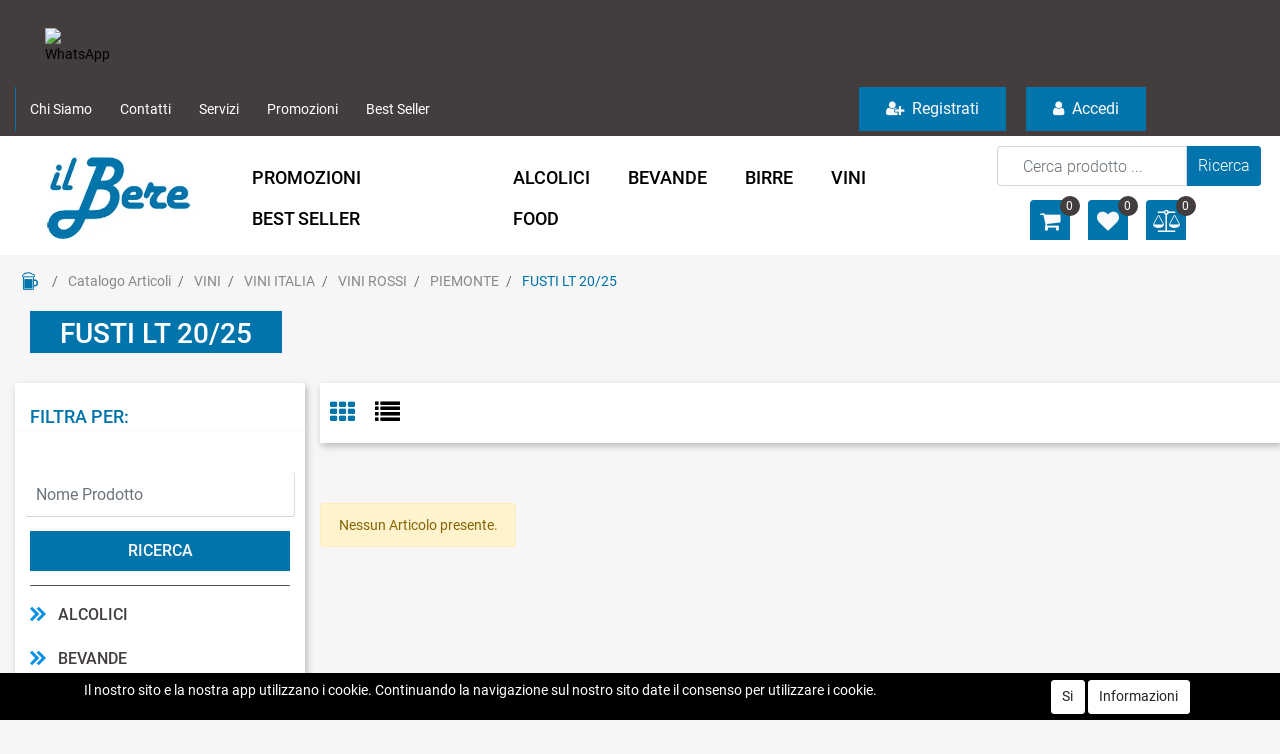

--- FILE ---
content_type: text/html; charset=utf-8
request_url: https://www.ilbere.it/it/catalogo-articoli/vini/vini-italia/vini-rossi/piemonte/fusti-lt-2025
body_size: 35373
content:
<!DOCTYPE html>
<html lang="it">
	<head>
		<meta charset="UTF-8">
		<meta name="viewport" content="width=device-width, initial-scale=1, shrink-to-fit=no">
		<meta http-equiv="X-UA-Compatible" content="IE=edge" />
		<link rel="canonical" href="https://www.ilbere.it/it/catalogo-articoli/vini/vini-italia/vini-rossi/piemonte/fusti-lt-2025" />
<meta name="keywords" content="FUSTI LT 20/25" />
<meta name="description" content="FUSTI LT 20/25" />
		<meta name="generator" content="Passweb - Il Cms di Passepartout - https://www.passepartout.net/software/passweb" />
		<meta name="viewport" content="width=device-width, initial-scale=1.0, maximum-scale=1.0, user-scalable=no" >

		<title>FUSTI LT 20/25 - Il Bere</title>
<link rel="shortcut icon" href="/Resources/Graphics/favicon.png" />

			<link rel="manifest" href="/sw-manifest.json" />
			<meta name="theme-color" content="#FFF">

		<link rel="stylesheet" href="/Static/2023B.67/Scripts/bootstrap-4.4.1.min.css">
		<link type="text/css" rel="stylesheet" href="/Static/2023B.67/Web/MDBPro/css/mdb.css" />
		<link rel="stylesheet" href="/Static/2023B.67/Scripts/font-awesome-4.7.0.min.css" />
		<link type="text/css" rel="stylesheet" href="/Static/2023B.67/Web/common/css/css_all-responsive.css" />


			<link type="text/css" rel="stylesheet" href="/Themes/custom/style/1/custom.css?1767800652" />
	
			
							<link href="/Themes/custom/style/1/components.css?1767800012" type="text/css" rel="stylesheet" />
						
		
		<link href="/Resources/css/hover.css" type="text/css" rel="stylesheet" />
		<link type="text/css" rel="stylesheet" href="/Static/2023B.67/Web/common/css/wizard-theme-responsive/jquery-1.13.3-ui.min.css" />
		<link type="text/css" rel="stylesheet" href="/Static/2023B.67/Web/common/css/jquery.mmenu.all.css" />


<style type="text/css">body.pwapp {font-size:16px;}.d-flex>* {max-width:100%;}.d-inline-flex>* {max-width:100%;}/*body a {transition: 0.5s all ease-in !important;}*/input[type="text"],input[type="submit"],input[type="password"],textarea,button,select {    -webkit-appearance: none !important;    -moz-appearance: none !important;    -ms-appearance: none !important;    -o-appearance: none !important;    appearance: none !important;    box-sizing:border-box !important;}h1,h2,h3,h4,h5,h6 {margin:0px;}/*a:hover {text-decoration:none !important;}*/.form-control:focus { border-color:#ced4da;box-shadow:0 0 0;}.list-group-item {background-color:transparent;}.titoloSezione {padding-top:40px;padding-bottom:40px;}.icoColorata {color:#0174ab;}/*.stickyContent.pw-sticky */.testataSticky {  z-index: 200;  max-width: 100%;  padding-top: 10px;  padding-bottom: 10px;  min-height: 80px !important;}.testataSticky.pw-sticky {  height:120px !important;  border-bottom:3px solid #0174ab;}.testataSticky.pw-sticky .pulsanteMegaMenu {margin-top:0px !important;}.testataSticky.pw-sticky .menu-testata li a {margin-top:1px !important;}.testataSticky.pw-sticky .logoAzienda img {max-height:100px !important;}.pulsanteMegaMenu {transition:0.5s all ease-in;}/*SOCIAL MEDIA in alto*//*facebook*/ul.moto-widget-social-links-list {    list-style: none;    margin: 0;    padding: 0;    display: inline-block;}li.moto-widget-social-links-item {    display: inline-block;    list-style: none;}.moto-widget-social-links-link.moto-widget-social-links-link_facebook {    background-color: #0174ab;    border-width: 1px;    border-style: solid;     border-color: rgba(255,255,255,0.3);     position: relative;    display: inline-block;    text-align: center;    transition: all .3s ease;    width: 40px;    height: 40px;    font-size: 20px;    line-height: 40px;}.moto-widget-social-links-link:before {    color: #f7f7fa;}.moto-widget-social-links-item .moto-widget-social-links-link:before {    display: block;    transition: .3s;    font-family: FontAwesome;}.moto-widget-social-links-link_facebook:before {    content: "\f09a";}.moto-widget-social-links-link:hover.moto-widget-social-links-link_facebook {    background-color: #3a5a9f;}/* twitter */ul.moto-widget-social-links-list {    list-style: none;    margin: 0;    padding: 0;    display: inline-block;}li.moto-widget-social-links-item {    display: inline-block;    list-style: none;}.moto-widget-social-links-link.moto-widget-social-links-link_twitter {    background-color: #0174ab;    border-width: 1px;    border-style: solid;     border-color: rgba(255,255,255,0.3);     position: relative;    display: inline-block;    text-align: center;    transition: all .3s ease;    width: 40px;    height: 40px;    font-size: 20px;    line-height: 40px;}.moto-widget-social-links-link:before {    color: #f7f7fa;}.moto-widget-social-links-item .moto-widget-social-links-link:before {    display: block;    transition: .3s;    font-family: FontAwesome;}.moto-widget-social-links-link_twitter:before {    content: "\f099";}.moto-widget-social-links-link:hover.moto-widget-social-links-link_twitter {    background-color: #45b0e3;}/*linkedin*/ul.moto-widget-social-links-list {    list-style: none;    margin: 0;    padding: 0;    display: inline-block;}li.moto-widget-social-links-item {    display: inline-block;    list-style: none;}.moto-widget-social-links-link.moto-widget-social-links-link_linkedin {    background-color: #0174ab;    border-width: 1px;    border-style: solid;     border-color: rgba(255,255,255,0.3);     position: relative;    display: inline-block;    text-align: center;    transition: all .3s ease;    width: 40px;    height: 40px;    font-size: 20px;    line-height: 40px;}.moto-widget-social-links-link:before {    color: #f7f7fa;}.moto-widget-social-links-item .moto-widget-social-links-link:before {    display: block;    transition: .3s;    font-family: FontAwesome;}.moto-widget-social-links-link_linkedin:before {    content: "\f0e1";}.moto-widget-social-links-link:hover.moto-widget-social-links-link_linkedin {    background-color: #1783bc;}/*instagram*/ul.moto-widget-social-links-list {    list-style: none;    margin: 0;    padding: 0;    display: inline-block;}li.moto-widget-social-links-item {    display: inline-block;    list-style: none;}.moto-widget-social-links-link.moto-widget-social-links-link_instagram {    background-color: #0174ab;    border-width: 1px;    border-style: solid;     border-color: rgba(255,255,255,0.3);     position: relative;    display: inline-block;    text-align: center;    transition: all .3s ease;    width: 40px;    height: 40px;    font-size: 20px;    line-height: 40px;}.moto-widget-social-links-link:before {    color: #f7f7fa;}.moto-widget-social-links-item .moto-widget-social-links-link:before {    display: block;    transition: .3s;    font-family: FontAwesome;}.moto-widget-social-links-link_instagram:before {    content: "\f16d";}.moto-widget-social-links-link:hover.moto-widget-social-links-link_instagram {    background-color: #ea4c89;}/*[base64]*//*Pulsanti Testata Alta*/.pulsanteTestata:hover .pw-collapse-button {background-color:#433e3d !important;}.pulsanteTestata.pw-collapsed .pw-collapse-button {  background-color:#433e3d !important;  border-bottom-left-radius: 0px !important;  border-bottom-right-radius: 0px !important;  }.pulsanteRicerca.pw-collapsed .pw-collapse-button {  background-color:#fff !important;  border:1px solid #f6f6f6;  border-bottom:2px solid #fff;}.pulsanteRicerca.pw-collapsed .pw-collapse-button i {color:#433e3d;}.pulsanteLogin:hover {background-color:#433e3d !important;cursor:pointer;}.ricercaTestuale  .form-group {margin-bottom:0px;width:100%;}.chiudiRicerca {cursor:pointer;}.userbarComp .form-group {margin-bottom:0px;}.userbarComp .row {border-bottom:1px solid #fff;padding-bottom:5px;}/*Menu Sito Mobile*/#r_oc_container_12mancante .mm-panel {padding:0px;}#r_oc_container_12mancante .mm-panel:before {height:0px;}/*Pulsanti e contenuto Mega Menu*/.pulsanteMegaMenu:hover, .pulsanteMegaMenu.pw-collapsed {border-bottom:4px solid #0174ab !important;}.pulsanteMegaMenu:hover .pw-collapse-button span {color:#0174ab !important;}.menuCategoriaTestata {-webkit-column-gap: 6rem;column-gap: 6rem;}/*Carrellino Mini Wish e Mini Comparatore Completi*/.ecMinicartComp-gotoCart i, .ecMiniwishlistComp-gotoCart i {font-size:25px;}.carrellinoCompleto .cartTestata, .comparatoreCompleto .comparatoreTestata,.wishlistCompleta .wishTestata {  -webkit-transition: all,0.3s,ease-in-out;  -o-transition: all,0.3s,ease-in-out;  transition: all,0.3s,ease-in-out;  margin-left:5px;}.carrellinoCompleto .ecMinicartComp-gotoCart:hover .cartTestata,.comparatoreCompleto .ecMinicomparatorComp-gotoCart:hover .comparatoreTestata, .wishlistCompleta .ecMiniwishlistComp-gotoCart:hover .wishTestata {margin-left:10px;}.carrellinoCompleto .ecMinicartComp-gotoCart:hover, .comparatoreCompleto .ecMinicomparatorComp-gotoCart:hover, .wishlistCompleta .ecMiniwishlistComp-gotoCart:hover {background-color: #c21d24 !important;}.pulsanteLinkOrdine i {  -webkit-transition: all,0.3s,ease-in-out;  -o-transition: all,0.3s,ease-in-out;  transition: all,0.3s,ease-in-out;}.pulsanteLinkOrdine {  -webkit-transition: all,0.3s,ease-in-out;  -o-transition: all,0.3s,ease-in-out;  transition: all,0.3s,ease-in-out;}.pulsanteLinkOrdine:hover {background-color: #0064aa !important;}.pulsanteLinkOrdine:hover i {margin-right:10px;}/**//*BANNER HOME PAGE*/.bannerBlock {margin-bottom:15px;}.bannerText {  margin-bottom: 10px;  -webkit-transition: all .25s ease-in-out;  -o-transition: all .25s ease-in-out;  transition: all .25s ease-in-out;}.bannerText h3 {  font-size: 44px;  line-height: 1;  color: #0174ab;  -webkit-transition: all .25s ease-in-out;  -o-transition: all .25s ease-in-out;  transition: all .25s ease-in-out;}.bannerSale {  font-size: 34px;  font-weight: 300;  color: #000;  line-height: 1;  -webkit-transition: all .25s ease-in-out;  -o-transition: all .25s ease-in-out;  transition: all .25s ease-in-out;}.bannerBlock:hover .bannerText {    -webkit-transform: scale(1.1,1.1);    -ms-transform: scale(1.1,1.1);    -o-transform: scale(1.1,1.1);    transform: scale(1.1,1.1);}.bannerBlock:hover .bannerSale {    -webkit-transform: scale(0.9,0.9);    -ms-transform: scale(0.9,0.9);    -o-transform: scale(0.9,0.9);    transform: scale(0.9,0.9);    color: #0064aa;}.bannerBlockText:before {  content: "";  display: block;  position: absolute;  width: 0;  height: 0;  top: 50%;  left: 50%;  background: rgba(255, 255, 255, 0.5);  /*background: #fff;*/  opacity: 0;  -webkit-transition: all .25s ease-in-out;  -o-transition: all .25s ease-in-out;  transition: all .25s ease-in-out;}.bannerBlockText:hover:before {    top: 0;    left: 0;    width: 100%;    height: 100%;    opacity: 1;}.bannerBlockText .bannerSale {color:#fff;}.bannerBlockText:hover .bannerText, .bannerBlockText:hover .bannerText h3 {color: #0064aa !important;}.bannerInfo:hover {background-color:#433e3d !important;}/*---- CATALOGO PRODOTTI ---- *//*.tabsCatalogo .nav-tabs {  width: calc(100% - 20px) !important;   margin-left: 10px;}*/.pannelloRicerca .formControl {margin-right:0px !important;}.ecMinicartComp .card-body, .ecMiniwishlistComp .card-body, .ecMinicomparatorComp .card-body {padding:0px !important; margin-right:0px !important;}.catalogoProdotti div[class*="cell_"] {  text-align: center;  padding-bottom: 15px-webkit-transition: all,0.3s,ease-in-out;  -o-transition: all,0.3s,ease-in-out;  transition: all,0.3s,ease-in-out;  height:auto;}.catalogoProdotti div[class*="cell_"] .wrapper-hover {  background: #fff;  border-radius: 3px;  position: relative;  z-index: 1;  padding: 15px;  -webkit-box-shadow: 2px 3px 7px rgba(0,0,0,0.12);  box-shadow: 2px 3px 7px rgba(0,0,0,0.12);  width:100%;}.catalogoProdotti div[class*="cell_"] .wrapper-hover:hover {z-index:4;}/*@media only screen and (min-width: 1200px) {  .catalogoProdotti div[class*="cell_"] {height: 375px;}}*/@media only screen and (min-width: 1025px) {  .catalogoProdotti div[class*="cell_"] .wrapper-hover:hover .wrapper-hover-hiden {max-height:500px;-webkit-transform: scale(1,1);-ms-transform: scale(1,1);-o-transform: scale(1,1);transform: scale(1,1);  }    .catalogoProdotti div[class*="cell_"] .wrapper-hover .wrapper-hover-hiden {max-height:0;overflow: hidden;-webkit-transition: all .25s ease-in-out;-o-transition: all .25s ease-in-out;transition: all .25s ease-in-out;-webkit-transform: scale(0,0);-ms-transform: scale(0,0);-o-transform: scale(0,0);transform: scale(0,0);  }}.labelAggiungiWishlist, .labelAggiungiComparatore, .labelQV {  font-size:12px;  display:none;  float: left;  width: 100%;}a.ecQuickViewComp-Button:hover {color:#000 !important;}.icoPulsanteCatalogo {width:45px;height:45px;line-height:45px;}/*******//*Menu Categorie Mobile*/#r_oc_ecContextualcategorymenu_19 .mm-listview>li:not(.mm-divider):after {border-bottom:0px;}#r_oc_ecContextualcategorymenu_19 li {  width: 96%;  margin-left: 2%;  border: 0px;  box-shadow: 2px 3px 7px 0px rgba(0, 0, 0, 0.25);  line-height: 35px;}#r_oc_ecContextualcategorymenu_19 .mm-listview .mm-next:before {color:#433e3d}/*Prodotto*/.campionario .ecFieldaddtocartCompSizeExtend-quantity > div {    -ms-flex: 0 0 100%;    flex: 0 0 25%;    max-width: 25%;  text-align:center;}.campionario .ecFieldaddtocartComp input {  float: left;  width: 30px;  display: inline-block;}.configuratore .row {  width: 48%;  display: inline-block;  margin-right:2%;    float:left;}/*CARRELLO*//*.ecCartCustomComp-cartTableRow > div:not(.ecCartCustomComp-autocomplete) {padding:0px !important;}*/.ecCartCustomComp-cartTableRow.noeditable {padding-top: 0px;padding-bottom: 0px;}.ecCartCustomComp-cartTableRow.noeditable .ecCartCustomComp-cartButtonCol {display:none;}.ecGiftselectionComp-cells div:nth-child(2) {    -ms-flex: 0 0 100%;    flex: 0 0 100%;    max-width: 100%;}.ecGiftselectionComp-cells ul.slick-dots {display:none !important;}/*CHECKOUT*/.ecCheckoutCustomComp-totalarticles {    -ms-flex: 0 0 40%;    flex: 0 0 40%;    max-width: 40%;    margin-left: auto;    border-top: 1px solid;    padding-top: 10px;}.ecCheckoutCustomComp-checkoutTableRow > div {padding:15px !important;}/*ORDINI*/.ecOrdersComp .row div:first-child {padding-right:0px;z-index:50;}.ecOrdersComp .row div:last-child {padding-left:0px;}/*WISHLIST*/.ecWishlistCustomComp-wishlistDetailTableRow > div {padding:15px !important;}/*PROFILO UTENTE*/.tabProfilo li.nav-item:first-child {margin-left:auto;}.tabProfilo li.nav-item:last-child {margin-right:auto;}.tabProfilo li.nav-item:last-child a {border-right:0px !important;}.addresses-panel .card-body, .addresses-panel li.list-group-item {padding-left:0px;}.useraddressbookComp .address span {font-size:18px;}.useraddressbookComp .address a {font-size: 18px;}.useraddressbookComp .address a:hover {color:#e76000;border-color:#e76000;}#address-add-submit, #address-edit-submit {width:48% !important;margin-right:2%;}#address-cancel-submit {width:48% !important;margin-left:2%;}/*ORDINI*/.ecOrdersComp .content {padding-left:10px;}.ecRmaCustomComp-rmaTableRow > div {padding:15px !important;}.ecRmaCustomComp-section.number5 .title {display:none;}/*CMS*/.keepreading a:hover {background-color:#433e3d !important;}.cmsTimeperiodsmenuComp a:hover {color:#433e3d !important;}/*CHI SIAMO*/.wrapperConuter {font-size: 56px;width: 100%;display: inline-block;}.testoCounter {font-size: 21px;width: 100%;display: inline-block;margin-top:15px;}i.iconaScelta {  border: 1px solid;  border-radius: 50%;  height: 100px;  width: 100px;  line-height: 100px;}/*Risultati Ricerca*/a.full_uri:hover {color:#433e3d;}/*Newsletter*/.mcSubscriptionComp-formfields  {width:100%;}/*PULSANTI OPZIONE*//*Freccia Torna su*/.pulsanteOpzioni{display: none;position: fixed;right: 20px;width: 50px;height: 50px;z-index: 100;text-decoration: none;background-color: #e76000;line-height: 45px;text-align: center;font-size: 30px;border-radius: 50%;}.arrowUp {bottom: 20px;}.pulsanteOpzioni a {color:#fff;}.pulsanteOpzioni:hover {background-color:#433e3d !important;}/**********************************//*GESTIONE POP UP DI AVVISO PASSWEB*/.wizard div.jGrowl {    height: auto;    background-color: transparent;}.wizard div.jGrowl div.jGrowl-notification {display:inline-block;}div.jGrowl {    height: 100%;    background-color: rgba(0, 0, 0, 0.4);}body>div.jGrowl.center .jGrowl-notification {    margin-top:5%;  border-radius: 0px;  color:#000;}.jgrowlblack {    max-width: 650px !important;    padding: 20px !important;    box-sizing: border-box !important;    width: auto !important;}div.message {    float:left;    width:100%;    font-size:14px !important;}.jgrowlblack .row>[class*="col-"] {margin-bottom:10px;}.jgrowlblack .close i {    width: 30px;    height: 30px;    text-align: center;    line-height: 30px;    border-radius: 50%;    background-color: #433e3d;    color:#fff;}.titoloPopUp, .prezzoPopUp {    text-align: center;  color:#0174ab;}.titoloPopUp {margin-top:-35px;margin-bottom:20px;}.titoloPopUp hr {width: 100px;}.prezzoPopUp {font-size:2rem;color:$$Oro$$ !important;}.titoloPopUp .labelTitolo {margin-bottom:0px;}.titoloPopUp .valoreTitolo {color:#000;}.imgPopUp {text-align:center;}.imgPopUp img {max-width:200px;}a.pulsantePopUp {display: inline-block;width: 100%;float: left;line-height: 40px;margin-bottom: 8px;font-size:17px;padding: 0px 20px;  color:#fff !important;  background-color:#0174ab;  border-radius:3px;}a.pulsantePopUp i{    margin-right:10px;}a.pulsantePopUp:hover {background-color:#433e3d !important;}/*FINE GESTIONE POP UP DI AVVISO PASSWEB*//*Extra small devices (portrait phones, less than 576px) No media query since this is the default in Bootstrap*//* Small devices (landscape phones, 576px and up)*/@media (min-width: 576px) {  }/*Medium devices (tablets, 768px and up)*/@media (min-width: 768px) { .bs-container {max-width: 768px;}}/* Large devices (desktops, 992px and up)*/@media (min-width: 992px) {.bs-container { max-width: 1024px;}.colonnaPulsanti {-ms-flex-pack: end!important;justify-content: flex-end!important;}.wrapperFiltri .pw-collapse-target {display:block;opacity:1;}.wrapperFiltri .pw-collapse-button {display:none;}/*.galleriaImmaginiProdotto .primaryProductImage {display:none;}*//*SCHEDA PRODOTTO*/.tabCaratteristicheProdotto ul.nav {  -ms-flex-direction: column!important;  flex-direction: column!important;}.tabCaratteristicheProdotto .tabsComp-tabs {  display: -ms-flexbox!important;  display: flex!important;} }/* Extra large devices (large desktops, 1200px and up)*/@media (min-width: 1200px) {.bs-container {max-width: 1500px;}.testataSticky.pw-sticky .nomeAzienda {display:block !important;}}/* Inferiori a 1200px*/@media (max-width: 1199px) {   .ecCartCustomComp-col-items, .ecCartCustomComp-col-totals {    -ms-flex: 0 0 100%;    flex: 0 0 100%;    max-width: 100%;  }}/*Ipad orizzontali e inferiore*/@media (max-width: 1024px) { .menuCategoriaTestata a {font-size: 13px !important;}.catalogoFull .ecCatalogComp-pagingsort {display:none;}.ecCatalogComp-pageelement {margin-right:0px !important;}}/* Large devices (desktops, 992px and down)*/@media (max-width: 992px) {   .colonnaPulsanti {padding-left:15px !important;padding-right:15px !important;}  .pulsanteTestata i {font-size:25px !important;}  .grigliaTestata {max-width:100% !important;padding:0px !important;}  .ecCatalogComp-sort {margin-right:0px !important;}  .ecWishlistCustomComp-section.number2 {-ms-flex: 0 0 70% !important;    flex: 0 0 70% !important;    max-width: 70% !important;  }  .ecWishlistCustomComp-section.number3 {-ms-flex: 0 0 30% !important;    flex: 0 0 30% !important;    max-width: 30% !important;  }  .ecCartCustomComp-section.number3, .ecCartCustomComp-section.number4 {display:none;}  /*.ecWishlistCustomComp-section.number3  {display:none;}*/  .ecRmaCustomComp-section.number3, .ecRmaCustomComp-section.number4 {display:none;}  .ecRmaCustomComp-section .title {display:none;}  .ecRmaCustomComp-rmaTotal {width:100% !important;}    .scontoProdotto .labelprice {display:none !important;}  .scontoProdotto .discount {width: 60px !important;height: 60px !important;line-height: 60px !important;font-size: 20px !important;  }}@media (max-width: 576px) {   .riduci-titolo-wishlist a {font-size: 16px !important;  }}@media (min-width:769px) and (max-width: 1024px) {  .catalogo2Colonne .ecCatalogComp-cell {    -ms-flex: 0 0 50%;    flex: 0 0 50%;    max-width: 50%;  }}/*Medium devices (tablets, 768px and down)*/@media (max-width: 768px) { .wrapperSubtotale {border-left:0px !important; background-color: #f6f6f6;border-radius: 3px;}/*.bannerText h3 {font-size: 4.5vw;}*/.bannerSale h3 {font-size: 20px;}  .contenitoreSlideHome {height:80vw;  }  .contenitoreSlideHome h1 {font-size: 45px !important;  line-height: 40px !important;  }  .contenitoreSlideHome h2 {font-size: 30px !important;  line-height: 35px !important;  }  .contenitoreSlideHome h3 {    font-size: 30px !important;  line-height: 20px !important;  }    .contenitoreSlideHome h4 {    font-size: 22px !important;    line-height: 22px;  }      .contenitoreSlideHome h5 {      font-size: 12px !important;  line-height: 35px;  border-left: 4px solid #8ebe3f;  margin-top: 4px !important;  }    .contenitoreSlideHome a {  margin-top: 0px !important;  font-size: 18px !important;  }      .ecCartCustomComp-cartButtonCol-container {/*height:auto !important;*/  }  .ecCartCustomComp-cartButtonCol-container .addwishlistcartitem,   .ecCartCustomComp-cartButtonCol-container .removecartitem {border: 1px solid;width:98%;  }  .ecCartCustomComp-cartButtonCol-container .addwishlistcartitem {margin-right:2%;}  .ecCartCustomComp-cartButtonCol-container .removecartitem {/*margin-left:2%;*/padding: 3px 9px !important;  }  .ecCheckoutCustomComp-checkoutFooterSubtotal, .ecCheckoutCustomComp-checkoutFooterCosts, .ecCheckoutCustomComp-checkoutFooterShipping,  .ecCheckoutCustomComp-checkoutFooterBank, .ecCheckoutCustomComp-checkoutFooterStamp, .ecCheckoutCustomComp-checkoutFooterTax,  .ecCheckoutCustomComp-checkoutFooterRebateDiscount, .ecCheckoutCustomComp-checkoutFooterRebate, .ecCheckoutCustomComp-checkoutFooterEnasarco,  .ecCheckoutCustomComp-checkoutFooterTotal  {width:100% !important;}    .ecCheckoutCustomComp-totalarticles {-ms-flex: 0 0 100%;flex: 0 0 100%;max-width: 100%;  }    .ecWishlistCustomComp-cartButtonCol-container {height:auto !important;}  .ecWishlistCustomComp-cartButtonCol-container .addwishlistitem,   .ecWishlistCustomComp-cartButtonCol-container .removewishlistitem {border: 1px solid;width:98%;  margin-bottom:15px;  margin-top:15px;  }  .ecWishlistCustomComp-cartButtonCol-container .addwishlistitem {margin-right:2%;}  .ecWishlistCustomComp-cartButtonCol-container .removewishlistitem {margin-left:2%;}  .centrato-md-down {text-align:center !important;margin-bottom:10px !important;}   .iscrizioneNewsletter .mcSubscriptionComp-form {-ms-flex-direction: column!important;flex-direction: initial!important;  }    .iscrizioneNewsletter .formfield_field input[type=text] {border-right:1px solid #b3b3b3 !important;}  .iscrizioneNewsletter .formfield_button input {width:100% !important;}  .arrowUp {bottom:30px !important;}  .filtriOc {bottom: 100px; !important}  .ecCatalogComp-sort label, .ecCatalogsearchresultsboxComp-sort label {display:none;}  .colonnaOpzioni {border: 0px !important;margin-bottom: 15px;  }  .inEvidenza {padding-left:0px !important;padding-right:0px !important;} }@media (max-width: 767px) {  .testataSticky  {padding-top: 10px !important;padding-bottom: 10px !important;/*position: relative !important;*/  }  .grigliaTestata {padding-top:10px !important;padding-bottom:10px !important;}  .colonnaPulsanti {top:0px !important;}  .pulsanteLogout {margin-left:auto !important;}  .logoAzienda {margin-left:auto !important;margin-right:auto !important;display: flex!important;width: auto !important;  }  .titoloSezioneH1 h1 {font-size:6.5vw !important;}  .bannerParallasse h2 {font-size:9vw !important;}  .pulsantiExtraProdotto {-ms-flex-direction: column!important;flex-direction: column!important;}  .pulsantiExtraProdotto .ecFieldaddtocartComp  {margin-bottom:20px;}  .pulsantiExtraProdotto .ecFieldaddtowishlistComp {margin-left:auto !important;}  .pulsantiExtraProdotto .ecFieldaddtocomparatorComp  {margin-right:auto !important;}  .articoliDaFile form {flex-direction:column;}  .articoliDaFile label {display:inline-block!important;}  .articoliDaFile .form-control-file {width:100%;}  .articoliDaFile .formfield_button {margin-top:0px !important;margin-bottom:10px !important;}  .articoliDaFile input[type=submit] {margin:0px !important;width:100%;}  .wrapperIntestazione {flex-direction:column;text-align:center;}  .ecCartCustomComp-cartAction, .ecCartCustomComp-cartButton {flex-direction:column;}  .ecCartCustomComp-cartAction > div, .ecCartCustomComp-cartButton > div,  .ecCartCustomComp-cartAction > div a, .ecCartCustomComp-cartButton > div a   {width:100% !important;}  .ecWishlistCustomComp-wishlistDetailAction {flex-direction:column;}  .ecWishlistCustomComp-wishlistCart a, .ecWishlistCustomComp-wishlistUpdate a,  .ecWishlistCustomComp-wishlistEmpty a  {width:100% !important;margin-bottom:15px;}  .ecOrdersComp-orderTableRow:nth-child(even){background-color:#fff !important;}  .ecOrdersComp-orders {padding-left:0px !important;border-left:0px !important;}  .ecOrdersComp-orderTableRow .title, .ecOrdersComp-orderTableRow .content {border:0px !important; margin-right:8px;float:left;  }  .ecOrdersComp-orderViewCol .title {display:none;}  .ecOrdersComp-orderViewCol .content {width: 100%;text-align: right;margin:0px !important;padding:0px !important;  }  .ecOrdersComp-orderViewCol .content i {padding:8px;border:1px solid;border-radius:4px;}  .legendaOrdini {text-align:center !important;}  .ecOrdersComp .row div:not(.ecOrdersComp-orderTableRow ):last-child,   .ecOrdersComp .row div:not(.ecOrdersComp-orderTableRow ):first-child {padding:0px !important;}  .ecOrdersComp-ordersTable .ecOrdersComp-orderTableRow {border-left: 1px solid #ddd;padding-left:10px !important;padding-right:10px !important;}  .infoPost {-ms-flex-direction: column!important;flex-direction: column!important;  }  .infoPagamenti, .infoSpedizioni {text-align:center !important;}  .infoPagamenti {margin-bottom:15px;}}/*@media (max-width: 576px) {  .slide1 {background-image: url(/Resources/image/slide1-small.jpg) !important;}.slide2 {background-image: url(/Resources/image/slide2-small.jpg) !important;}.slide3 {background-image: url(/Resources/image/slide3-small.jpg) !important;}.slide4 {background-image: url(/Resources/image/slide4-small.jpg) !important;}}*/@media (max-width: 768px) {  .slide0, .slide1, .slide2, .slide3, .slide4 {background-size: cover!important;}/* .slide1 {background-image: url(/Resources/image/img-slide2-mobile.jpg)!important;} */}@-webkit-keyframes zoom {  from {    -webkit-transform: scale(1, 1);-ms-transform: scale(1, 1); /*-webkit-transform: scale(1.1, 1.1) rotate(0deg); *//*transform: rotate(0deg);*/  }  to {    -webkit-transform: scale(1.1, 1.1);-ms-transform: scale(1.1, 1.1); /*-webkit-transform: scale(1.1, 1.1) rotate(7deg); *//*transform: rotate(7deg);*/  }}@keyframes zoom {  from {    transform: scale(1, 1);/*-ms-transform: rotate(0deg); -webkit-transform: rotate(0deg); transform: rotate(0deg);*/  }  to {    transform: scale(1.1, 1.1);/*-ms-transform: rotate(7deg); -webkit-transform: rotate(7deg); transform: rotate(7deg);*/  }}.ecOfferboxComp-cell:hover img, .ecCatalogComp-cell:hover img{  -webkit-animation: zoom 0.8s;  animation: zoom 0.8s;  animation-fill-mode: forwards;}.modal-content .ecFieldimageComp img{  -webkit-animation: nome!important;  animation: nome!important;  }.pw-sticky{    z-index: 2000;transition: 0.5s ease-in height, 0.5s ease-in max-height;}/*finestre modali più basse di 45px*/.modal{margin-top: 45px !important;}.bannerBlockText:hover div.bannerText,.bannerBlockText:hover div.bannerSale{  background-color: rgba(0, 0, 0, 0)!important;}@media (max-width: 768px) {    .slick-slider h3{  background: rgba(159, 159, 159, 0.6);  padding: 15px;  }}.cerca {display: none;}.pw-sticky .cerca {display: block;}.ecPopularityComp-cells .ecFieldaddtocartComp .labelAggiungiCarrello,.ecCombinedboxComp .labelAggiungiCarrello {display: inline-block;}.novita img{transform: rotate(-65deg);}/* pulsanti menu sticky */@media (max-width: 768px) {    .menu-sticky,   .user-sticky {  display: none!important;    }  .pw-sticky .menu-sticky,   .pw-sticky .user-sticky {  display: block!important;    }}/*--------------------------------------------------------------------------------------*//* checkout */.ecCheckoutCustomComp-linkconfirmckeckout a{background: #ff8006!important;}.ecCheckoutCustomComp-linkconfirmckeckout a:hover{background: #433e3d!important;}.link-checkout{color: #0174ab !important;  text-decoration: underline!important;  font-weight: bold!important;}.link-checkout:hover{color: #433e3d !important;  }.totalsOrder-subtotal{color: #333!important;  }.no-bordi div.row{border: none !important;}@media (max-width: 450px) {  .labelAggiungiCarrello{display: inline-block;}}@media (max-width: 576px) {  .riduci-titolo {font-size: 20px!important;}.riduci-img {width: 180px!important;}.ecCatalogComp-cells .ecCatalogComp-cell .img-ridotta-catalogo {height: 230px!important;    }}.userregistrationComp input[type=radio] {        transform: scale(1.2);        margin-left: -1.5rem!important;}.menu-testata li ul li a {transition: none;}.ecCatalogsearchandfilterComp-formfields .ui-menu-item:hover,.ecCatalogsearchandfilterComp-formfields .ui-menu-item:focus,.ecCatalogsearchandfilterComp-formfields .ui-menu-item:active,.ecCatalogsearchandfilterComp-formfields .ui-menu-item:visited,.ecCatalogsearchandfilterComp-formfields .ui-menu-item:focus-within{background-color: #0174ab!important;  color: #fff!important;}.ecCatalogsearchandfilterComp-formfields .ui-menu .ui-menu-item-wrapper.ui-state-active{background-color: #0174ab!important;  color: #fff!important;}.formfield_field .filterControl input[type=text]:focus {        box-shadow: 1px 1px 2px 0px #433e3d;}/* img filtri catalogo */.col-img.align-self-center {    width: 110px;    text-align: center;}.ecMiniwishlistComp-latestItemsOnCart > div a img.image_minicart,.ecMinicartComp-latestItemsOnCart > div a img.image_minicart, .ecMinicomparatorComp-latestItemsOnCart > div a img.image_minicart {        height: 60px;    width: auto !important;}.visibile button {display: block !important;}/*  */.accordionComp-section.section {min-height: 0px !important;}.accordionComp-section .card-body {  padding-top: 0px !important;}.formfield_field ul > li label:hover {color: #0174ab !important;  cursor: pointer !important;}.accordionComp-accordion .card {border: 0px solid #000 !important;}.accordionComp-accordion .card-header .card-link {display: block;}@media (min-width: 1025px) and (max-width: 1280px) {  .labelAggiungiCarrello {display: inline-block;}}.ecFieldfiltercheckboxlistComp-field ul.list-group {display: block !important;}.ecFieldfiltercheckboxlistComp-field ul.ecFieldfiltercheckboxlistComp-nav.checkboxlist {display: none !important;}.pw-collapse-target {transition: 0.2s ease all !important;}@supports (-ms-ime-align:auto) {/* edge */.jarallax {z-index: auto !important; } }@media (max-width: 1200px) {  /* WIZARD E BROWSER CHE NON SUPPORTANO WEBP */.wizard .slide1, .no-webp .slide1 {background-image: url(/Resources/image/img-slide2-mobile.jpg) ;}/* BROWSER CHE SUPPORTANO WEBP */.webp .slide1 {background-image: url(/Resources/image/img-slide2-mobile.webp) ;}}/* WIZARD E BROWSER CHE NON SUPPORTANO WEBP */.wizard .slide0, .no-webp .slide0 {background-image:url(/Resources/image/img-slide1.jpg) ;}.wizard .slide1, .no-webp .slide1 {background-image:url(/Resources/image/img-slide2.jpg) ;}.wizard .contenitore1, .no-webp .contenitore1 {background-image:url(/Resources/Image/img-banner-1.jpg) !important;}.wizard .contenitore2, .no-webp .contenitore2 {background-image:url(/Resources/Image/vini-rossi.jpg) !important;}.wizard .contenitore3, .no-webp .contenitore3 {background-image:url(/Resources/Image/bollicine.png) !important;}.wizard .cont-parallax, .no-webp .cont-parallax {background-image:url(/Resources/Image/parallax-1.jpg) !important;}/* BROWSER CHE SUPPORTANO WEBP */.webp .slide0 {background-image:url(/Resources/Image/img-slide1.webp) ;}.webp .slide1 {background-image:url(/Resources/Image/img-slide2.webp) ;}.webp .contenitore1 {background-image:url(/Resources/Image/img-banner-1.webp) !important;}.webp .contenitore2 {background-image:url(/Resources/Image/vini-rossi.webp) !important;}.webp .contenitore3 {background-image:url(/Resources/Image/bollicine.webp) !important;}.webp .cont-parallax {background-image:url(/Resources/Image/parallax-1.webp) !important;}/*--------------------------------------------------------------TEST MENU*/.menu-testata img {display: none;  z-index: 9999;  opacity: 0;}.menu-testata > li:hover > a > span > img {  display: block !important;position: absolute;   top: 30px;    right: -70px;    transition: linear 1s;  opacity: 1;}.menu-testata > li > a {  position: relative;    z-index: unset !important;}/* doppia colonna nel catalogo */@media (max-width: 768px){.catalogo2Colonne .ecCatalogComp-cell,.catalogo2Colonne .ecCatalogsearchresultsboxComp-cell {  flex: 0 0 50%!important;    max-width: 50%!important;}.catalogo2Colonne .ecCatalogComp-cell .labelAggiungiCarrello,.catalogo2Colonne .ecCatalogsearchresultsboxComp-cell .labelAggiungiCarrello {display: none;}.catalogo2Colonne .ecCatalogComp-cell i.fa-shopping-cart,.catalogo2Colonne .ecCatalogsearchresultsboxComp-cell i.fa-shopping-cart {padding: 0 15px;}  }    .info-singolo-prodotto {  padding-top: 15px !important;padding-bottom: 15px;  border-bottom: 3px solid #ffffff}.info-singolo-prodotto:hover {  border-bottom: 3px solid #0174ab !important;  padding-bottom: 15px!important;}.stile-link {font-weight: bold!important;    text-decoration: underline!important;    margin-left: 1px;  margin-right: 1px;}/*.containerContact-destra {z-index: 80;position: fixed;top: 40%;right: 0;}*/.containerContact-destra {  -webkit-transition: all 0.5s ease;  -moz-transition: all 0.5s ease;  -o-transition: all 0.5s ease;  transition: all 0.5s ease;}/*.containerContact-destra {right:0px!important;}*/@media (min-width:1200px) {  .sticky-placeholder {height:0px!important;}}/***PULSANTE CHECKOUT MOBILE***/@media (max-width:768px) {.wrapperOrdine, .ecCheckoutCustomComp, .ecCheckoutCustomComp .section   {padding-left:0px !important;padding-right:0px !important;}  .ecCheckoutCustomComp div[class*="col-"] {margin-bottom:0px !important;}  .ecCheckoutCustomComp {border:0px !important;border-bottom:1px solid #ced4da !important;}  .ecCheckoutCustomComp .card-body {padding:0px !important;margin-bottom:0px !important;}  .ecCheckoutCustomComp-accordion, .ecCheckoutCustomComp-order {margin:0 !important;}  .ecCheckoutCustomComp-accordion > div {padding:0 !important; margin-bottom:0px !important;}  .ecCheckoutCustomComp .tableExternalRef label {  line-height: 20px !important;  background-color: transparent !important;  width: 100% !important;  }  .ecCheckoutCustomComp .tableExternalRef input {  border-left:1px solid #ced4da !important;  border-right:1px solid #ced4da !important;  }  ul.ecCheckoutCustomComp-itemsShipping {margin-bottom:0px !important;}  .ecCheckoutCustomComp-linkconfirmckeckout {  position: fixed;  z-index: 2000;  bottom: 0;  width: 100% !important;  left: 0;  }  .ecCheckoutCustomComp-precheckouttotal {  margin-top:20px;  padding-top:20px;  border-top:1px solid #ced4da;  padding-left:10px !important;padding-right:10px !important;   }  .ecCheckoutCustomComp-linkconfirmckeckout a {margin-bottom: 0 !important;line-height: 50px;}}/***PULSANTE CARRELLO MOBILE***/@media (max-width:768px) {.wrapperOrdine, .ecCartCustomComp, .ecCartCustomComp .section   {padding-left:0px !important;padding-right:0px !important;}  .ecCartCustomComp div[class*="col-"] {margin-bottom:0px !important;}  .ecCartCustomComp {border:0px !important;border-bottom:1px solid #ced4da !important;}  .ecCartCustomComp .card-body {padding:0px !important;margin-bottom:0px !important;}  .ecCartCustomComp-accordion, .ecCartCustomComp-order {margin:0 !important;}  .ecCartCustomComp-accordion > div {padding:0 !important; margin-bottom:0px !important;}  .ecCartCustomComp .tableExternalRef label {  line-height: 20px !important;  background-color: transparent !important;  width: 100% !important;  }  .ecCartCustomComp .tableExternalRef input {  border-left:1px solid #ced4da !important;  border-right:1px solid #ced4da !important;  }  ul.ecCartCustomComp-itemsShipping {margin-bottom:0px !important;}  .ecCartCustomComp-checkoutLink {  position: fixed;  z-index: 2000;  bottom: 0;  width: 100% !important;  left: 0;  }  .ecCartCustomComp-precheckouttotal {  margin-top:20px;  padding-top:20px;  border-top:1px solid #ced4da;  padding-left:10px !important;padding-right:10px !important;   }  .ecCartCustomComp-checkoutLink a {margin-bottom: 0 !important;line-height: 50px;}}/***PULSANTE AGGIUNGI CARRELLO MOBILE***/@media (min-width: 769px) {  .containerContact-destra {background-color: transparent !important;  }  .containerContact-destra .paragraphComp {display: none;  }    .containerContact-destra .addtocart {background: #ff8006 !important;  }}@media (max-width: 768px) {  .containerContact-destra {position:fixed!important;bottom:0px!important;top:auto!important;right:0px!important;width:100%!important;z-index:99999!important;height:65px!important;border-bottom-left-radius: 0px!important;    border-top-left-radius: 0px!important;  }  .containerContact-destra a.addtocart {border:2px solid #fff!important;}}/*------------------------------------------------------+++ APP +++---------------*/.slick-dotted.slick-slider {    margin-bottom: 0px;}.appFiltriOC {    position: fixed;    width: auto;    right: 15px;    bottom: 15px;    z-index: 1200;}/*------- Lista Categorie (dimensione celle) --------*/.listaCatApp .ecListCategoryComp-cell {flex: 0 0 30% !important;max-width: 50% !important;}.listaCatApp .wrapperSquare {    float:left;    position: relative;    width: 100%;    /*padding-bottom: 100%;*/    margin:1.66%;    overflow:hidden;}.listaCatApp .wrapperContent {    position:absolute;    height:100%;    width:100%;}  .listaCatApp .wrapperTable{    display:table;    height:100%;    width:100%;}.listaCatApp .wrapperTable-cell{    display:table-cell;    vertical-align:middle;    height:100%;    width:100%;    background-color: #2b2b2bd6;    border-radius: 50%;    border-bottom: 3px solid #dcdcdc;    border-left: 3px solid #dcdcdc;    border-right: 3px solid #dcdcdc;    border-top: 3px solid #dcdcdc;}/*------------------------------------------+---------------------------------------------*/.wrapperListaCatApp {  position:fixed;padding-top:77px;z-index:5;}.listaCatApp {overflow-x: auto;-webkit-overflow-scrolling:touch;}.listaCatApp .ecListCategoryComp-cells {      -ms-flex-wrap: nowrap!important;    flex-wrap: nowrap!important;      -ms-flex-direction: row!important;    flex-direction: row!important;}@media (max-width: 767px) {  /*.logoSlider img {max-height:40px !important;}  .logoSlider .paragraphComp {font-size:50px !important;}*/    .listaCatApp h2.titoloCategoria {font-size:19px !important;margin-top:5px;}  .listaCatApp .immagineCategoria img {max-width:70% !important;}    /*.appNewsletter .mcSubscriptionComp-form {flex-direction:column !important;}  .appNewsletter .formfield_button input {width:100% !important;}*/  }/*****STILE BOTTONI SHARER*****/.sharer {    background-color:unset!important;    border:unset!important;  }  .sharer:focus {    box-shadow:none!important;  }  .facebook i {color:#3b5998;}  .twitter i {color:#00acee;}  .whatsapp i {color:#25d366;}  .telegram i {color:#08c;}  .linkedin i {color:#0e76a8;}  .mail i {color:#d93025;}  .pinterest i {color:#e60023;}/*****FINE STILE BOTTONI SHARER*****/.linea-footer {  position: relative;}.linea-footer .paragraphComp-content {  width: max-content;}.linea-footer .paragraphComp-content:before {  content: "";  position: absolute;  bottom: 0px;  background: #0174ab;  width: 20%;  height: 3px;}/******************************************//*------------------ APP -----------------*//*--------- CATALOGO ARTICOLI ------------*/body.pwapp .arrowUp {display:none !important;}body.pwapp .nav-tabs .nav-item a.nav-link {display:none;}body.pwapp .nav-tabs {display:none}body.pwapp .ecCatalogComp-sort select {display:none;}body.pwapp .tab-content {margin-top: -10px !important;}body.pwapp .ecCatalogComp-filter a.removeCatalogFilters {text-shadow:none !important; top: -30px !important;}/*-------- CARRELLO COMPLETO -------------*/@media (max-width: 992px) {  body.pwapp .ecCartCustomComp-section.number3, .ecCartCustomComp-section.number4 {  display:block !important;   }} body.pwapp .ecCartCustomComp-cartTableRow:not(:first-child)>div {    font-size: .9rem;    flex: 0 0 30%;    max-width: 100%;}body.pwapp .ecCartCustomComp-cartTable .ecCartCustomComp-cartButtonCol {    position: absolute;    right: 14px;    top: 50px;}body.pwapp .ecCartCustomComp-cartButtonCol {width: auto;}body.pwapp .ecCartCustomComp-contentVoucherQuote {    padding-right: 0px !important;    padding-left: 0px !important;}body.pwapp .ecCartCustomComp-checkoutLink a.btn {font-size: 24px !important;    text-transform: uppercase !important;}body.pwapp .carrello-app .productimage img {  height: 85px;}body.pwapp .ui-autocomplete .ui-menu-item a img {  height: 50px;  width: auto;}body.pwapp .quickproduct img {  height: 50px;  width: auto;}body.pwapp .ui-menu .ui-menu-item-wrapper {  padding: 0px !important;}/*------------ PROMOZIONI -------------*/body.pwapp .ecCatalogsearchresultsboxComp-sort select {display:none;}/*-------------- WISHLIST -------------*/body.pwapp .ecWishlistCustomComp-wishlistDetailTable .ecWishlistCustomComp-wishlistDetailTableRow {  background-color: #f9f9f9 !important;    border-top: 1px solid rgb(214, 214, 214) !important;    border-bottom: 1px solid rgb(214, 214, 214);    border-left: 1px solid rgb(214, 214, 214);    border-right: 1px solid rgb(214, 214, 214);    box-shadow: none !important;    margin-bottom: 10px !important;} body.pwapp .ecWishlistCustomComp-wishlistDetailTable .ecWishlistCustomComp-wishlistDetailButtonCol a.removewishlistitem {    color: #e60000 !important;  }@media (max-width: 768px) {  body.pwapp .lista-categorie-app .ecListCategoryComp-cell {flex: 0 0 50% !important;    max-width: 50% !important;  }}/************** SLIDER ******************/.contenitoreSliderHome .slick-dots {  display: none !important;}body.pwapp .contenitoreSliderHome .slick-dots {  display: block !important;}body.pwapp .contenitoreSliderHome .slick-arrow {  display: none !important;}body.pwapp .contenitoreSliderHome .sliderComp-section .contenitoreSlideHome  {  height: 160px !important;}.sliderComp .slick-dots li.slick-active button:before, .sliderComp .slick-dots li button:before {  font-size: 10px !important;}.sliderComp .slick-dots li, .sliderComp .slick-dots li button {    width: 6px !important;  color: #0174ab !important;}/****************** NUOVI ARRIVI HOME **************************/body.pwapp .nuovi-arrivi .carousel-buttons {  /*display: none;*/}body.pwapp .nuovi-arrivi .ecOfferboxComp-cell.item {  width: 44% !important;}/****************** SCHEDA PRODOTTO **************************/body.pwapp .scheda-prodotto .ecFieldimageComp img {  height: 170px;}body.pwapp .scheda-prodotto .riduci-titolo {  font-size: 15px !important;}body.pwapp .scheda-prodotto .addtowishlist,body.pwapp .scheda-prodotto .addtocomparator {  margin: 0 !important;  font-size: 22px !important;}body.pwapp .scheda-prodotto .addtowishlist {  padding-right: 5px !important;}/************* CATALOGO E PROMOZIONI ******************/body.pwapp .ecCatalogComp .ecCatalogComp-cell > div > div.containerComp {  height: 150px !important;  margin-top: 10px !important;}body.pwapp .ecCatalogComp .ecCatalogComp-cell img {  max-height: 130px !important;  width: auto !important;}body.pwapp .ecCatalogComp .ecCatalogComp-cell .pulsanti-app {  align-items: flex-end;  flex-direction: column;  position: absolute;  top: 0;  right: 0px;}body.pwapp .ecCatalogComp .ecCatalogComp-cell .ecFieldpriceComp {   min-height: auto !important;}body.pwapp .ecCatalogComp .ecCatalogComp-cell .titolo-articolo a {   font-size: 14px !important;  min-height: 48px !important;  padding: 0 4px !important;  /*white-space: nowrap !important;  text-overflow: ellipsis !important;*/}body.pwapp .griglia-catalogo {  margin-top: 0px !important;}/************* POPUP AGGIUNTA CARRELLO, WISH E COMPARATORE ******************/.imgPopUp .img img {  max-height: 140px !important;  width: auto !important;}.menu-categorie,.menu-categorie a {  transition: none !important;}/* EFFETTI MENU PRINCIPALE */li.more > a::after {position: relative;  float: right;    font-size: 40px;    transition: .5s transform ease;    line-height: 25px;  content: '\f107';    display: inline-block;    font: normal normal normal 18px/1 FontAwesome !important;    text-rendering: auto;    -webkit-font-smoothing: antialiased;}li.more > a:hover::after {transform: rotate(270deg);}.bordo-menu > li > ul {  transition: 0.3s margin ease, 0.3s opacity ease;margin-top: 15px!important;  opacity: 0!important;}.bordo-menu > li:hover > ul {margin-top: 0px!important;  opacity: 1!important;}/************* POPUP AGGIUNTA CARRELLO, WISH E COMPARATORE ******************/@media (max-width: 992px) {body.pwapp .ecWishlistCustomComp-wishlistDetailTableRow {position: relative;  padding-top: 10px;  padding-bottom: 10px;}    body.pwapp .ecWishlistCustomComp-wishlistDetailTableRow img {max-height: 85px !important;}  body.pwapp .ecWishlistCustomComp-section {  padding: 0px !important;}  body.pwapp .ecWishlistCustomComp-section.number1 {flex: 0 0 33% !important;max-width: 33% !important;}  body.pwapp .ecWishlistCustomComp-section.number2 {flex: 0 0 37% !important;max-width: 37% !important;}  body.pwapp .ecWishlistCustomComp-section.number3 {flex: 0 0 30% !important;max-width: 30% !important;}  body.pwapp .ecWishlistCustomComp-wishlistDetailButtonCol {position: absolute !important;right: 0px !important;top: 40px !important;flex: 0 0 28%;max-width: 28%;}body.pwapp .ecWishlistCustomComp-wishlistDetailButtonCol .addwishlistitem  {  margin-right: 15px;  font-size: 20px !important;}  body.pwapp .ecWishlistCustomComp-wishlistDetailButtonCol .removewishlistitem {  margin-left: 0px;  margin-right: 20px;  font-size: 20px !important;}  body.pwapp .ecWishlistCustomComp-section .rowQty {  height: 30px !important;  width: 40px !important;}  body.pwapp .ecWishlistCustomComp-section div.price {  font-size: 18px !important;}  body.pwapp .ecWishlistCustomComp-wishlistDetailTableRow a {  font-size: 14px !important;  line-height: 1;}}/************ RICERCA APP ***************/body.pwapp .popup-ricerca-app .popupComp-Dialog.modal {  margin-top: 0px !important;  transition: 0.4s all ease !important;  opacity: 0 !important;  height: 0 !important;  width: 0 !important;}body.pwapp .popup-ricerca-app .popupComp-Dialog .modal-content {  height: 100vh !important;}body.pwapp .popup-ricerca-app .popupComp-Dialog.modal.show {  margin-top: 0px !important;  opacity: 1 !important;  height: 100% !important;  width: 100% !important;}body.pwapp .popup-ricerca-app .popupHeaderComp-Close span {  display: flex !important;}body.pwapp .popup-ricerca-app .popupHeaderComp-Close span:before {  content: "CHIUDI ";  position: relative;  left: -15px;}body.pwapp .popup-ricerca-app em,body.pwapp .popup-ricerca-app.riduci-popup .popupComp-Button {  transition: 0.4s all ease !important;}body.pwapp .popup-ricerca-app.riduci-popup em {  transition: 0.4s all ease !important;  display: block;  font-size: 0;  overflow: hidden;}body.pwapp .popup-ricerca-app.riduci-popup .popupComp-Button {  transition: 0.6s all ease !important;  /*transition: 0.6s padding ease !important;*/  background-color: rgba(0,0,0,0) !important;  box-shadow: unset !important;  padding: 0;}body.pwapp .ricerca-app .formfield_field .filterControl input[type=text]:focus {  box-shadow: unset !important;  border-bottom: 2px solid #0174ab !important;}body.pwapp .testata-app::before {  content: '';  position: absolute;  top: 0;  left: 0;  width: 100%;  height: 100%;  background-color: rgba(0,0,0,0.3);}body.pwapp .testata-app {object-fit: cover;}body.pwapp .nascondi-app {  display: none;}body.pwapp .mm-menu .mm-btn:after, body.pwapp .mm-menu .mm-btn:before {border-color: #0174ab !important;}body.pwapp .mm-clear:before, body.pwapp .mm-close:before {right: 13px !important;}body.pwapp .mm-clear:after, body.pwapp .mm-clear:before, body.pwapp .mm-close:after, body.pwapp .mm-close:before {width: 10px !important;height: 10px !important;}body.pwapp .mm-menu .mm-listview>li .mm-next:after {  border-color: #0174ab !important;}body.pwapp .mm-listview>li:not(.mm-divider):after {    border-bottom-width: 0px !important;}body.pwapp .mm-menu .mm-navbar a, body.pwapp .mm-menu .mm-navbar>* {  color: #0174ab !important;}body.pwapp .primarypricefield .discount {    font-size: 14px !important;    height: 24px !important;    line-height: 26px !important;    width: 40px !important;  }body.pwapp .ecProductComp .primarypricefield .discount {    line-height: 18px !important;} body.pwapp .ecCatalogComp .primarypricefield,body.pwapp .ecOfferboxComp .primarypricefield {  background: rgba(255,255,255,0) !important;}body.pwapp .ecCatalogComp .primarypricefield .discount,body.pwapp .ecOfferboxComp .primarypricefield .discount {position: relative !important;    top: 30px !important;  background: #433e3d !important;}body.pwapp .formfield_field .filterControl input[type=text]:focus {  box-shadow: unset !important;  border-bottom: 1px solid #0174ab !important;}body.pwapp .adatta-larghezza-app {  -ms-flex: 0 0 100% !important;  flex: 0 0 100% !important;  max-width: 100% !important;}.ghostcomponent + .PopupRegalo {display:none!important;}.labelRegalo {display:none;}.ecGiftselectionComp .labelRegalo {display:block!important;}.ecGiftselectionComp .labelAggiungiCarrello {display:none!important;}.ecGiftselectionComp .addtocart {  display:flex!important;  justify-content:center;  align-items:center;}.ecGiftselectionComp .addtocart .fa-shopping-cart {  margin-right: 5px;  margin-bottom: 4px;}</style>
		<link href="/Fonts/roboto/roboto.css" type="text/css" rel="stylesheet" />

		<meta name="msvalidate.01" content="BDA5E575E73914B222C547B2A7A88672" />
				        		        <meta name="google-site-verification" content="J4pu9kWwZ6IhCKI_D7JUju-drLCI02AIXmbYYshLnWI" />





	</head>
	<body id="page_249" data-page="249" class="  body-loading ">
		<div id="websiteContainer" >
			<div id="websiteFrame">
				<div id="columns"  >
					<div id="middleColumn" class="container  ">
							<header   id="container_1197"  class="  containerComp  container-fluid no-gutter   "  >
									
									<div   id="ContainerRow_1198"  class="  ContainerRowComp grigliaTestata container-fluid  "  >
											<div id="row_1198" class="row  d-flex align-items-center   ">
												<div   id="Column_1199"  class="  ColumnComp  col-xl-1 col-lg-4 col-md-4 col-sm-12 col-12  d-flex justify-content-center align-items-center   "  >
												<div   id="html_1200"  class="  htmlComp  container-fluid d-flex ml-auto mr-auto   "  >
												<ul class="moto-widget-social-links-list">
												  <li class="moto-widget-social-links-item">
												<a href="https://wa.me/393316989443" target="_blank" style="text-decoration:none;">
												  <img src="https://upload.wikimedia.org/wikipedia/commons/6/6b/WhatsApp.svg" alt="WhatsApp" style="width:40px;height:40px;">
												</a>
												  </li>
												 
												</ul>
												</div>
												
												
												
												</div>
												
												
												<div   id="Column_1201"  class=" hidden-sm-down  ColumnComp  col-xl-11 col-lg-8 col-md-6 col-sm-12 col-12  d-flex justify-content-center align-items-center   "  >
												<ul   id="menu_2735"  class="  menuComp   float nav    " data-menu='1' data-has-imageopenbranch='false' data-imageopenbranch='' data-has-imageclosebranch='false' data-imageclosebranch='' data-fadetime='0' data-has-openbranchonclick='false' data-openbranchonclick='0' data-keepbranchesopen='false' data-closeopenedbranch='false' data-onrequest=0 data-class-ul='nav ' >
														
																	<li id="menu_entry_2735_104" data-entry-id="menu_entry_2735_104" data-root-id="0" class="  nav-item">
																		<a href="/it/chi-siamo" target="_self"  class="nav-link  "    >
																			Chi Siamo 
																		</a>
																	</li>
																
																	<li id="menu_entry_2735_105" data-entry-id="menu_entry_2735_105" data-root-id="0" class="  nav-item">
																		<a href="/it/contatti" target="_self"  class="nav-link  "    >
																			Contatti 
																		</a>
																	</li>
																
																	<li id="menu_entry_2735_106" data-entry-id="menu_entry_2735_106" data-root-id="0" class="  nav-item">
																		<a href="/it/servizi" target="_self"  class="nav-link  "    >
																			Servizi 
																		</a>
																	</li>
																
																	<li id="menu_entry_2735_392" data-entry-id="menu_entry_2735_392" data-root-id="0" class="  nav-item">
																		<a href="/it/promozioni" target="_self"  class="nav-link  "    >
																			Promozioni 
																		</a>
																	</li>
																
																	<li id="menu_entry_2735_393" data-entry-id="menu_entry_2735_393" data-root-id="0" class="  nav-item">
																		<a href="/it/novita" target="_self"  class="nav-link  "    >
																			Best Seller 
																		</a>
																	</li>
																
												
												
												</ul>
												
												
												<div   id="userbar_1204"  class=" hidden-lg-down  userbarComp no-bordi container-fluid d-flex align-self-center ml-auto   "  >
												</div>
												
												
												<ul   id="menu_1205"  class=" hidden-md-down  menuComp   float nav    " data-menu='1' data-has-imageopenbranch='false' data-imageopenbranch='' data-has-imageclosebranch='false' data-imageclosebranch='' data-fadetime='0' data-has-openbranchonclick='false' data-openbranchonclick='0' data-keepbranchesopen='false' data-closeopenedbranch='false' data-onrequest=0 data-class-ul='nav ' >
														
																	<li id="menu_entry_1205_41" data-entry-id="menu_entry_1205_41" data-root-id="0" class="  nav-item">
																		<a href="/it/registrazione-utente" target="_self"  class="nav-link  "    >
																			<i class="fa fa-user-plus" style="font-size: 16px;">&nbsp;</i>&nbsp;Registrati 
																		</a>
																	</li>
																
																	<li id="menu_entry_1205_42" data-entry-id="menu_entry_1205_42" data-root-id="0" class="  nav-item">
																		<a href="/loadModal/53" target="_self"  class="nav-link   modalPopup"    >
																			<i class="fa fa-user" style="font-size: 16px;">&nbsp;</i>&nbsp;Accedi 
																		</a>
																	</li>
																
												
												
												</ul>
												
												
												
												</div>
												
												
									
											</div>
									
									</div>
									
									
									
							
							</header>
							
							
							<div   id="html_4118"  class="  htmlComp  container-fluid   "  >
							<script>
							window.addEventListener('DOMContentLoaded', function() {
							  $(document).ready(function() {
								var origin = window.location.origin;
								$('.menu-offcanvas .mm-panels .containerComp .mm-navbar').prepend('<a href="' + origin + '"><img style="margin: auto;" src="/Resources/image/logo.png" /></a>')	
							  });
							});
							</script>

							<style>
							/*----------------------------------------------
							--------------- menu-mobile---------------------
							----------------------------------------------*/

							.mm-panel .mm-navbar {
							    display: block !important;
							}
							/*.mm-panels>.mm-panel>.mm-listview:first-child, 
							.mm-panels>.mm-panel>.mm-navbar+.mm-listview*/
							.mm-menu .ecContextualcategorymenuComp {
							    margin-top: 65px !important;
							}
							.mm-panels>.mm-panel>.mm-navbar+.mm-listview {
							    margin-top: 20px;
							}


							[class*="menuComp"].list li {
							    padding-left: 0rem !important;
							}
							.mm-listview>li:not(.mm-divider):after {    
							    border-bottom-width: 0px !important;
							}

							.mm-listview, .mm-listview>li,
							.menu-mobile li {
							    border-color: inherit;
							    position: relative;
							    list-style: none;
							    display: block;
							    padding: 0;
							    margin: 0;
							}
							.mm-listview>li>a, .mm-listview>li>span,
							.menu-mobile li a {
							    text-overflow: ellipsis;
							    white-space: nowrap;
							    overflow: hidden;
							    color: inherit;
							    display: block;
							    padding: 10px 10px 10px 20px;
							    margin: 0;
							  	border-bottom: 2px solid #eff2f5;
							    color: #000000;
							    font-size: 15px;
							    text-transform: uppercase;
							}  

							.mm-panel.mm-opened {
							  	background: #f9f9f9;
							}
							.mm-panel.mm-opened .nav.mm-listview {
							  	background: #f9f9f9;
							}
							.menu-offcanvas .mm-panel.mm-opened:not(:first-child) .mm-navbar {
							  	position: relative !important;
							    top: -18px !important;
							  	background: #0174ab;
							    color: #fff;
							}

							.menu-mobile-azione a {
							  	background: #ff8006 !important;
							}
							.menu-mobile-colore-principale a {
							  	background: #0174ab !important;
							  	color: #f9f9f9 !important;
							}
							.menu-mobile i {
							    width: 30px;
							    text-align: center;
							}
							  
							span.spacer {
							  	display: none !important;
							}


							.mm-listview>li:not(.mm-divider):after {    
							    border-bottom-width: 0px !important;
							}
							.mm-menu .mm-btn:after, .mm-menu .mm-btn:before {
								border-color: #fff !important;
							}
							.mm-clear:before, .mm-close:before {
								right: 13px !important;
							}
							.mm-clear:after, .mm-clear:before, .mm-close:after, .mm-close:before {
								width: 10px !important;
								height: 10px !important;
							}
							.containerComp .mm-navbar {    
							    height: 85px;
							  	background: #ffffff;
							}
							.containerComp .mm-navbar img {    
							    max-height: 60px;
							}
							.menu-offcanvas .mm-panels .containerComp .mm-navbar .mm-title {
							  	display: none;
							}
							.mm-navbar .mm-title {
							  	text-transform: uppercase;
							  	color: #fff !important;
							  	font-style: italic !important;
							}
							  
							.menu-mobile-carrello ~ .sticky-placeholder {
							  	display: none;
							}
							  
							  .mm-listview>li>a, .mm-listview>li>span {
								background: #fff;
							  }
							</style>
							</div>
							
							
							<div   id="container_1207"  class="  containerComp testataSticky container-fluid stickyContent   "  data-sticky-top='0' data-sticky-stop=''  >
									
									<div   id="ContainerRow_1208"  class="  ContainerRowComp  container-fluid  "  >
											<div id="row_1208" class="row   ">
												<div   id="Column_1209"  class="  ColumnComp  col-xl-2 col-lg-12 col-md-12  d-flex justify-content-between align-items-center   "  >
												<div   id="container_4114"  class=" hidden-xl-up  containerComp  container-fluid   "  >
													  <div id="oc_row_4114">
														<a href='#r_oc_container_4114'  data-menu-button="true">
															<i class="fa fa-bars offcanvas-button" aria-hidden="true"></i>
														</a>
													  </div>
												
												  <div class="container-fluid no-gutter menu-offcanvas " id="r_oc_container_4114" >
														
														<div   id="container_4115"  class="  containerComp  container-fluid no-gutter   "  >
																
																<ul   id="ecContextualcategorymenu_4116"  class="  ecContextualcategorymenuComp   float nav    " data-menu='1' data-has-imageopenbranch='false' data-imageopenbranch='' data-has-imageclosebranch='false' data-imageclosebranch='' data-fadetime='0' data-has-openbranchonclick='false' data-openbranchonclick='0' data-keepbranchesopen='false' data-closeopenedbranch='false' data-onrequest=0 data-class-ul='nav ' >
																		
																					<li id="menu_entry_4116_155" data-entry-id="menu_entry_4116_155" class="nav-item">
																						<a href="/it/catalogo-articoli/alcolici1" class="nav-link "  >
																							<span class="ecContextualcategorymenuComp-img-menu"></span>
																							ALCOLICI 
																						</a>
																							<ul class="nav  " id="ul_menu_entry_4116_155">
																							  
																							    <li id="menu_entry_4116_49" data-entry-id="menu_entry_4116_49" class="nav-item" aria-label="AMARI">
																							  		<span class="spacer"></span>
																							  	
																							  	<a href="/it/catalogo-articoli/alcolici1/amari" class="nav-link "  >
																							  					<span class="ecContextualcategorymenuComp-img-menu"></span>
																							      AMARI 
																							  </a>
																							     </li>
																							   
																							    <li id="menu_entry_4116_50" data-entry-id="menu_entry_4116_50" class="nav-item" aria-label="APERITIVI">
																							  		<span class="spacer"></span>
																							  	
																							  	<a href="/it/catalogo-articoli/alcolici1/aperitivi" class="nav-link "  >
																							  					<span class="ecContextualcategorymenuComp-img-menu"></span>
																							      APERITIVI 
																							  </a>
																							     </li>
																							   
																							    <li id="menu_entry_4116_51" data-entry-id="menu_entry_4116_51" class="nav-item" aria-label="BRANDY E COGNAC">
																							  		<span class="spacer"></span>
																							  	
																							  	<a href="/it/catalogo-articoli/alcolici1/brandy-e-cognac" class="nav-link "  >
																							  					<span class="ecContextualcategorymenuComp-img-menu"></span>
																							      BRANDY E COGNAC 
																							  </a>
																							     </li>
																							   
																							    <li id="menu_entry_4116_52" data-entry-id="menu_entry_4116_52" class="nav-item" aria-label="GIN">
																							  		<span class="spacer"></span>
																							  	
																							  	<a href="/it/catalogo-articoli/alcolici1/gin" class="nav-link "  >
																							  					<span class="ecContextualcategorymenuComp-img-menu"></span>
																							      GIN 
																							  </a>
																							     </li>
																							   
																							    <li id="menu_entry_4116_53" data-entry-id="menu_entry_4116_53" class="nav-item" aria-label="GRAPPE">
																							  		<span class="spacer"></span>
																							  	
																							  	<a href="/it/catalogo-articoli/alcolici1/grappe" class="nav-link "  >
																							  					<span class="ecContextualcategorymenuComp-img-menu"></span>
																							      GRAPPE 
																							  </a>
																							     </li>
																							   
																							    <li id="menu_entry_4116_54" data-entry-id="menu_entry_4116_54" class="nav-item" aria-label="LIQUORI E CREME">
																							  		<span class="spacer"></span>
																							  	
																							  	<a href="/it/catalogo-articoli/alcolici1/liquori-e-creme" class="nav-link "  >
																							  					<span class="ecContextualcategorymenuComp-img-menu"></span>
																							      LIQUORI E CREME 
																							  </a>
																							     </li>
																							   
																							    <li id="menu_entry_4116_59" data-entry-id="menu_entry_4116_59" class="nav-item" aria-label="MARSALA">
																							  		<span class="spacer"></span>
																							  	
																							  	<a href="/it/catalogo-articoli/alcolici1/marsala" class="nav-link "  >
																							  					<span class="ecContextualcategorymenuComp-img-menu"></span>
																							      MARSALA 
																							  </a>
																							     </li>
																							   
																							    <li id="menu_entry_4116_55" data-entry-id="menu_entry_4116_55" class="nav-item" aria-label="RHUM E TEQUILE">
																							  		<span class="spacer"></span>
																							  	
																							  	<a href="/it/catalogo-articoli/alcolici1/rhum-e-tequile" class="nav-link "  >
																							  					<span class="ecContextualcategorymenuComp-img-menu"></span>
																							      RHUM E TEQUILE 
																							  </a>
																							     </li>
																							   
																							    <li id="menu_entry_4116_56" data-entry-id="menu_entry_4116_56" class="nav-item" aria-label="VERMOUTH">
																							  		<span class="spacer"></span>
																							  	
																							  	<a href="/it/catalogo-articoli/alcolici1/vermouth" class="nav-link "  >
																							  					<span class="ecContextualcategorymenuComp-img-menu"></span>
																							      VERMOUTH 
																							  </a>
																							     </li>
																							   
																							    <li id="menu_entry_4116_57" data-entry-id="menu_entry_4116_57" class="nav-item" aria-label="VODKA">
																							  		<span class="spacer"></span>
																							  	
																							  	<a href="/it/catalogo-articoli/alcolici1/vodka" class="nav-link "  >
																							  					<span class="ecContextualcategorymenuComp-img-menu"></span>
																							      VODKA 
																							  </a>
																							     </li>
																							   
																							    <li id="menu_entry_4116_58" data-entry-id="menu_entry_4116_58" class="nav-item" aria-label="WHISKY">
																							  		<span class="spacer"></span>
																							  	
																							  	<a href="/it/catalogo-articoli/alcolici1/whisky" class="nav-link "  >
																							  					<span class="ecContextualcategorymenuComp-img-menu"></span>
																							      WHISKY 
																							  </a>
																							     </li>
																							   
																							</ul>
																					</li>
																				
																					<li id="menu_entry_4116_223" data-entry-id="menu_entry_4116_223" class="nav-item">
																						<a href="/it/catalogo-articoli/bevande" class="nav-link "  >
																							<span class="ecContextualcategorymenuComp-img-menu"></span>
																							BEVANDE 
																						</a>
																							<ul class="nav  " id="ul_menu_entry_4116_223">
																							  
																							    <li id="menu_entry_4116_224" data-entry-id="menu_entry_4116_224" class="nav-item" aria-label="ACQUA MINERALE">
																							  		<span class="spacer"></span>
																							  	
																							  	<a href="/it/catalogo-articoli/bevande/acqua-minerale" class="nav-link "  >
																							  					<span class="ecContextualcategorymenuComp-img-menu"></span>
																							      ACQUA MINERALE 
																							  </a>
																							  		<ul class="nav  " id="ul_menu_entry_4116_224">
																							  		  
																							  		    <li id="menu_entry_4116_142" data-entry-id="menu_entry_4116_142" class="nav-item" aria-label="ACQUA PLASTICA">
																							  		  		<span class="spacer"></span>
																							  		  	
																							  		  	<a href="/it/catalogo-articoli/bevande/acqua-minerale/acqua-plastica" class="nav-link "  >
																							  		  					<span class="ecContextualcategorymenuComp-img-menu"></span>
																							  		      ACQUA PLASTICA 
																							  		  </a>
																							  		  		<ul class="nav  " id="ul_menu_entry_4116_142">
																							  		  		  
																							  		  		    <li id="menu_entry_4116_1" data-entry-id="menu_entry_4116_1" class="nav-item" aria-label="PET CL 50">
																							  		  		  		<span class="spacer"></span>
																							  		  		  	
																							  		  		  	<a href="/it/catalogo-articoli/bevande/acqua-minerale/acqua-plastica/pet-cl-50" class="nav-link "  >
																							  		  		  					<span class="ecContextualcategorymenuComp-img-menu"></span>
																							  		  		      PET CL 50 
																							  		  		  </a>
																							  		  		     </li>
																							  		  		   
																							  		  		    <li id="menu_entry_4116_2" data-entry-id="menu_entry_4116_2" class="nav-item" aria-label="PET LT 1">
																							  		  		  		<span class="spacer"></span>
																							  		  		  	
																							  		  		  	<a href="/it/catalogo-articoli/bevande/acqua-minerale/acqua-plastica/pet-lt-1" class="nav-link "  >
																							  		  		  					<span class="ecContextualcategorymenuComp-img-menu"></span>
																							  		  		      PET LT 1 
																							  		  		  </a>
																							  		  		     </li>
																							  		  		   
																							  		  		    <li id="menu_entry_4116_3" data-entry-id="menu_entry_4116_3" class="nav-item" aria-label="PET LT 1,5">
																							  		  		  		<span class="spacer"></span>
																							  		  		  	
																							  		  		  	<a href="/it/catalogo-articoli/bevande/acqua-minerale/acqua-plastica/pet-lt-15" class="nav-link "  >
																							  		  		  					<span class="ecContextualcategorymenuComp-img-menu"></span>
																							  		  		      PET LT 1,5 
																							  		  		  </a>
																							  		  		     </li>
																							  		  		   
																							  		  		</ul>
																							  		     </li>
																							  		   
																							  		    <li id="menu_entry_4116_143" data-entry-id="menu_entry_4116_143" class="nav-item" aria-label="ACQUA VETRO">
																							  		  		<span class="spacer"></span>
																							  		  	
																							  		  	<a href="/it/catalogo-articoli/bevande/acqua-minerale/acqua-vetro" class="nav-link "  >
																							  		  					<span class="ecContextualcategorymenuComp-img-menu"></span>
																							  		      ACQUA VETRO 
																							  		  </a>
																							  		  		<ul class="nav  " id="ul_menu_entry_4116_143">
																							  		  		  
																							  		  		    <li id="menu_entry_4116_4" data-entry-id="menu_entry_4116_4" class="nav-item" aria-label="VETRO CL 50 VR">
																							  		  		  		<span class="spacer"></span>
																							  		  		  	
																							  		  		  	<a href="/it/catalogo-articoli/bevande/acqua-minerale/acqua-vetro/vetro-cl-50-vr" class="nav-link "  >
																							  		  		  					<span class="ecContextualcategorymenuComp-img-menu"></span>
																							  		  		      VETRO CL 50 VR 
																							  		  		  </a>
																							  		  		     </li>
																							  		  		   
																							  		  		    <li id="menu_entry_4116_5" data-entry-id="menu_entry_4116_5" class="nav-item" aria-label="VETRO CL 75 VR">
																							  		  		  		<span class="spacer"></span>
																							  		  		  	
																							  		  		  	<a href="/it/catalogo-articoli/bevande/acqua-minerale/acqua-vetro/vetro-cl-75-vr" class="nav-link "  >
																							  		  		  					<span class="ecContextualcategorymenuComp-img-menu"></span>
																							  		  		      VETRO CL 75 VR 
																							  		  		  </a>
																							  		  		     </li>
																							  		  		   
																							  		  		    <li id="menu_entry_4116_6" data-entry-id="menu_entry_4116_6" class="nav-item" aria-label="VETRO LT1 VR">
																							  		  		  		<span class="spacer"></span>
																							  		  		  	
																							  		  		  	<a href="/it/catalogo-articoli/bevande/acqua-minerale/acqua-vetro/vetro-lt1-vr" class="nav-link "  >
																							  		  		  					<span class="ecContextualcategorymenuComp-img-menu"></span>
																							  		  		      VETRO LT1 VR 
																							  		  		  </a>
																							  		  		     </li>
																							  		  		   
																							  		  		</ul>
																							  		     </li>
																							  		   
																							  		</ul>
																							     </li>
																							   
																							    <li id="menu_entry_4116_154" data-entry-id="menu_entry_4116_154" class="nav-item" aria-label="APERITIVI">
																							  		<span class="spacer"></span>
																							  	
																							  	<a href="/it/catalogo-articoli/bevande/aperitivi1" class="nav-link "  >
																							  					<span class="ecContextualcategorymenuComp-img-menu"></span>
																							      APERITIVI 
																							  </a>
																							     </li>
																							   
																							    <li id="menu_entry_4116_225" data-entry-id="menu_entry_4116_225" class="nav-item" aria-label="BIBITE">
																							  		<span class="spacer"></span>
																							  	
																							  	<a href="/it/catalogo-articoli/bevande/bibite" class="nav-link "  >
																							  					<span class="ecContextualcategorymenuComp-img-menu"></span>
																							      BIBITE 
																							  </a>
																							  		<ul class="nav  " id="ul_menu_entry_4116_225">
																							  		  
																							  		    <li id="menu_entry_4116_247" data-entry-id="menu_entry_4116_247" class="nav-item" aria-label="BIBITE FUSTO">
																							  		  		<span class="spacer"></span>
																							  		  	
																							  		  	<a href="/it/catalogo-articoli/bevande/bibite/bibite-fusto" class="nav-link "  >
																							  		  					<span class="ecContextualcategorymenuComp-img-menu"></span>
																							  		      BIBITE FUSTO 
																							  		  </a>
																							  		     </li>
																							  		   
																							  		    <li id="menu_entry_4116_246" data-entry-id="menu_entry_4116_246" class="nav-item" aria-label="BIBITE LATTINE">
																							  		  		<span class="spacer"></span>
																							  		  	
																							  		  	<a href="/it/catalogo-articoli/bevande/bibite/bibite-lattine" class="nav-link "  >
																							  		  					<span class="ecContextualcategorymenuComp-img-menu"></span>
																							  		      BIBITE LATTINE 
																							  		  </a>
																							  		     </li>
																							  		   
																							  		    <li id="menu_entry_4116_150" data-entry-id="menu_entry_4116_150" class="nav-item" aria-label="BIBITE PLASTICA">
																							  		  		<span class="spacer"></span>
																							  		  	
																							  		  	<a href="/it/catalogo-articoli/bevande/bibite/bibite-plastica" class="nav-link "  >
																							  		  					<span class="ecContextualcategorymenuComp-img-menu"></span>
																							  		      BIBITE PLASTICA 
																							  		  </a>
																							  		     </li>
																							  		   
																							  		    <li id="menu_entry_4116_149" data-entry-id="menu_entry_4116_149" class="nav-item" aria-label="BIBITE VETRO">
																							  		  		<span class="spacer"></span>
																							  		  	
																							  		  	<a href="/it/catalogo-articoli/bevande/bibite/bibite-vetro" class="nav-link "  >
																							  		  					<span class="ecContextualcategorymenuComp-img-menu"></span>
																							  		      BIBITE VETRO 
																							  		  </a>
																							  		     </li>
																							  		   
																							  		</ul>
																							     </li>
																							   
																							    <li id="menu_entry_4116_229" data-entry-id="menu_entry_4116_229" class="nav-item" aria-label="SCIROPPI-POLPE-TOPPING">
																							  		<span class="spacer"></span>
																							  	
																							  	<a href="/it/catalogo-articoli/bevande/sciroppi-polpe-topping" class="nav-link "  >
																							  					<span class="ecContextualcategorymenuComp-img-menu"></span>
																							      SCIROPPI-POLPE-TOPPING 
																							  </a>
																							  		<ul class="nav  " id="ul_menu_entry_4116_229">
																							  		  
																							  		    <li id="menu_entry_4116_253" data-entry-id="menu_entry_4116_253" class="nav-item" aria-label="COMPLEMENTI">
																							  		  		<span class="spacer"></span>
																							  		  	
																							  		  	<a href="/it/catalogo-articoli/bevande/sciroppi-polpe-topping/complementi" class="nav-link "  >
																							  		  					<span class="ecContextualcategorymenuComp-img-menu"></span>
																							  		      COMPLEMENTI 
																							  		  </a>
																							  		     </li>
																							  		   
																							  		    <li id="menu_entry_4116_158" data-entry-id="menu_entry_4116_158" class="nav-item" aria-label="FABBRI">
																							  		  		<span class="spacer"></span>
																							  		  	
																							  		  	<a href="/it/catalogo-articoli/bevande/sciroppi-polpe-topping/fabbri" class="nav-link "  >
																							  		  					<span class="ecContextualcategorymenuComp-img-menu"></span>
																							  		      FABBRI 
																							  		  </a>
																							  		     </li>
																							  		   
																							  		    <li id="menu_entry_4116_251" data-entry-id="menu_entry_4116_251" class="nav-item" aria-label="POLPE">
																							  		  		<span class="spacer"></span>
																							  		  	
																							  		  	<a href="/it/catalogo-articoli/bevande/sciroppi-polpe-topping/polpe" class="nav-link "  >
																							  		  					<span class="ecContextualcategorymenuComp-img-menu"></span>
																							  		      POLPE 
																							  		  </a>
																							  		     </li>
																							  		   
																							  		    <li id="menu_entry_4116_252" data-entry-id="menu_entry_4116_252" class="nav-item" aria-label="TOPPING">
																							  		  		<span class="spacer"></span>
																							  		  	
																							  		  	<a href="/it/catalogo-articoli/bevande/sciroppi-polpe-topping/topping" class="nav-link "  >
																							  		  					<span class="ecContextualcategorymenuComp-img-menu"></span>
																							  		      TOPPING 
																							  		  </a>
																							  		     </li>
																							  		   
																							  		</ul>
																							     </li>
																							   
																							    <li id="menu_entry_4116_226" data-entry-id="menu_entry_4116_226" class="nav-item" aria-label="SUCCHI DI FRUTTA">
																							  		<span class="spacer"></span>
																							  	
																							  	<a href="/it/catalogo-articoli/bevande/succhi-di-frutta" class="nav-link "  >
																							  					<span class="ecContextualcategorymenuComp-img-menu"></span>
																							      SUCCHI DI FRUTTA 
																							  </a>
																							  		<ul class="nav  " id="ul_menu_entry_4116_226">
																							  		  
																							  		    <li id="menu_entry_4116_153" data-entry-id="menu_entry_4116_153" class="nav-item" aria-label="SUCCHI PLOSE">
																							  		  		<span class="spacer"></span>
																							  		  	
																							  		  	<a href="/it/catalogo-articoli/bevande/succhi-di-frutta/succhi-plose" class="nav-link "  >
																							  		  					<span class="ecContextualcategorymenuComp-img-menu"></span>
																							  		      SUCCHI PLOSE 
																							  		  </a>
																							  		  		<ul class="nav  " id="ul_menu_entry_4116_153">
																							  		  		  
																							  		  		    <li id="menu_entry_4116_141" data-entry-id="menu_entry_4116_141" class="nav-item" aria-label="200 ml BAR">
																							  		  		  		<span class="spacer"></span>
																							  		  		  	
																							  		  		  	<a href="/it/catalogo-articoli/bevande/succhi-di-frutta/succhi-plose/200-ml-bar5" class="nav-link "  >
																							  		  		  					<span class="ecContextualcategorymenuComp-img-menu"></span>
																							  		  		      200 ml BAR 
																							  		  		  </a>
																							  		  		     </li>
																							  		  		   
																							  		  		</ul>
																							  		     </li>
																							  		   
																							  		    <li id="menu_entry_4116_152" data-entry-id="menu_entry_4116_152" class="nav-item" aria-label="SUCCHI ZUEGG/SKIPPER">
																							  		  		<span class="spacer"></span>
																							  		  	
																							  		  	<a href="/it/catalogo-articoli/bevande/succhi-di-frutta/succhi-zueggskipper" class="nav-link "  >
																							  		  					<span class="ecContextualcategorymenuComp-img-menu"></span>
																							  		      SUCCHI ZUEGG/SKIPPER 
																							  		  </a>
																							  		  		<ul class="nav  " id="ul_menu_entry_4116_152">
																							  		  		  
																							  		  		    <li id="menu_entry_4116_250" data-entry-id="menu_entry_4116_250" class="nav-item" aria-label="200 ml BAR">
																							  		  		  		<span class="spacer"></span>
																							  		  		  	
																							  		  		  	<a href="/it/catalogo-articoli/bevande/succhi-di-frutta/succhi-zueggskipper/200-ml-bar" class="nav-link "  >
																							  		  		  					<span class="ecContextualcategorymenuComp-img-menu"></span>
																							  		  		      200 ml BAR 
																							  		  		  </a>
																							  		  		     </li>
																							  		  		   
																							  		  		    <li id="menu_entry_4116_45" data-entry-id="menu_entry_4116_45" class="nav-item" aria-label="BRIK o PLASTICA 1 LT">
																							  		  		  		<span class="spacer"></span>
																							  		  		  	
																							  		  		  	<a href="/it/catalogo-articoli/bevande/succhi-di-frutta/succhi-zueggskipper/brik-o-plastica-1-lt" class="nav-link "  >
																							  		  		  					<span class="ecContextualcategorymenuComp-img-menu"></span>
																							  		  		      BRIK o PLASTICA 1 LT 
																							  		  		  </a>
																							  		  		     </li>
																							  		  		   
																							  		  		</ul>
																							  		     </li>
																							  		   
																							  		</ul>
																							     </li>
																							   
																							</ul>
																					</li>
																				
																					<li id="menu_entry_4116_230" data-entry-id="menu_entry_4116_230" class="nav-item">
																						<a href="/it/catalogo-articoli/birre" class="nav-link "  >
																							<span class="ecContextualcategorymenuComp-img-menu"></span>
																							BIRRE 
																						</a>
																							<ul class="nav  " id="ul_menu_entry_4116_230">
																							  
																							    <li id="menu_entry_4116_232" data-entry-id="menu_entry_4116_232" class="nav-item" aria-label="BIRRE ARTIGIANALI">
																							  		<span class="spacer"></span>
																							  	
																							  	<a href="/it/catalogo-articoli/birre/birre-artigianali1" class="nav-link "  >
																							  					<span class="ecContextualcategorymenuComp-img-menu"></span>
																							      BIRRE ARTIGIANALI 
																							  </a>
																							  		<ul class="nav  " id="ul_menu_entry_4116_232">
																							  		  
																							  		    <li id="menu_entry_4116_244" data-entry-id="menu_entry_4116_244" class="nav-item" aria-label="BIRRE BOTTIGLIA Art.">
																							  		  		<span class="spacer"></span>
																							  		  	
																							  		  	<a href="/it/catalogo-articoli/birre/birre-artigianali1/birre-bottiglia-art" class="nav-link "  >
																							  		  					<span class="ecContextualcategorymenuComp-img-menu"></span>
																							  		      BIRRE BOTTIGLIA Art. 
																							  		  </a>
																							  		  		<ul class="nav  " id="ul_menu_entry_4116_244">
																							  		  		  
																							  		  		    <li id="menu_entry_4116_237" data-entry-id="menu_entry_4116_237" class="nav-item" aria-label="CL 33">
																							  		  		  		<span class="spacer"></span>
																							  		  		  	
																							  		  		  	<a href="/it/catalogo-articoli/birre/birre-artigianali1/birre-bottiglia-art/cl-33" class="nav-link "  >
																							  		  		  					<span class="ecContextualcategorymenuComp-img-menu"></span>
																							  		  		      CL 33 
																							  		  		  </a>
																							  		  		     </li>
																							  		  		   
																							  		  		    <li id="menu_entry_4116_238" data-entry-id="menu_entry_4116_238" class="nav-item" aria-label="CL 50">
																							  		  		  		<span class="spacer"></span>
																							  		  		  	
																							  		  		  	<a href="/it/catalogo-articoli/birre/birre-artigianali1/birre-bottiglia-art/cl-50" class="nav-link "  >
																							  		  		  					<span class="ecContextualcategorymenuComp-img-menu"></span>
																							  		  		      CL 50 
																							  		  		  </a>
																							  		  		     </li>
																							  		  		   
																							  		  		    <li id="menu_entry_4116_239" data-entry-id="menu_entry_4116_239" class="nav-item" aria-label="CL 75">
																							  		  		  		<span class="spacer"></span>
																							  		  		  	
																							  		  		  	<a href="/it/catalogo-articoli/birre/birre-artigianali1/birre-bottiglia-art/cl-75" class="nav-link "  >
																							  		  		  					<span class="ecContextualcategorymenuComp-img-menu"></span>
																							  		  		      CL 75 
																							  		  		  </a>
																							  		  		     </li>
																							  		  		   
																							  		  		</ul>
																							  		     </li>
																							  		   
																							  		    <li id="menu_entry_4116_233" data-entry-id="menu_entry_4116_233" class="nav-item" aria-label="BIRRE FUSTO Art.">
																							  		  		<span class="spacer"></span>
																							  		  	
																							  		  	<a href="/it/catalogo-articoli/birre/birre-artigianali1/birre-fusto-art" class="nav-link "  >
																							  		  					<span class="ecContextualcategorymenuComp-img-menu"></span>
																							  		      BIRRE FUSTO Art. 
																							  		  </a>
																							  		  		<ul class="nav  " id="ul_menu_entry_4116_233">
																							  		  		  
																							  		  		    <li id="menu_entry_4116_235" data-entry-id="menu_entry_4116_235" class="nav-item" aria-label="DA 21 A 30 LT">
																							  		  		  		<span class="spacer"></span>
																							  		  		  	
																							  		  		  	<a href="/it/catalogo-articoli/birre/birre-artigianali1/birre-fusto-art/da-21-a-30-lt" class="nav-link "  >
																							  		  		  					<span class="ecContextualcategorymenuComp-img-menu"></span>
																							  		  		      DA 21 A 30 LT 
																							  		  		  </a>
																							  		  		     </li>
																							  		  		   
																							  		  		    <li id="menu_entry_4116_234" data-entry-id="menu_entry_4116_234" class="nav-item" aria-label="DA 6 A 20 LT">
																							  		  		  		<span class="spacer"></span>
																							  		  		  	
																							  		  		  	<a href="/it/catalogo-articoli/birre/birre-artigianali1/birre-fusto-art/da-6-a-20-lt" class="nav-link "  >
																							  		  		  					<span class="ecContextualcategorymenuComp-img-menu"></span>
																							  		  		      DA 6 A 20 LT 
																							  		  		  </a>
																							  		  		     </li>
																							  		  		   
																							  		  		</ul>
																							  		     </li>
																							  		   
																							  		    <li id="menu_entry_4116_245" data-entry-id="menu_entry_4116_245" class="nav-item" aria-label="BIRRE LATTINA Art.">
																							  		  		<span class="spacer"></span>
																							  		  	
																							  		  	<a href="/it/catalogo-articoli/birre/birre-artigianali1/birre-lattina-art" class="nav-link "  >
																							  		  					<span class="ecContextualcategorymenuComp-img-menu"></span>
																							  		      BIRRE LATTINA Art. 
																							  		  </a>
																							  		  		<ul class="nav  " id="ul_menu_entry_4116_245">
																							  		  		  
																							  		  		    <li id="menu_entry_4116_240" data-entry-id="menu_entry_4116_240" class="nav-item" aria-label="CL 33">
																							  		  		  		<span class="spacer"></span>
																							  		  		  	
																							  		  		  	<a href="/it/catalogo-articoli/birre/birre-artigianali1/birre-lattina-art/cl-331" class="nav-link "  >
																							  		  		  					<span class="ecContextualcategorymenuComp-img-menu"></span>
																							  		  		      CL 33 
																							  		  		  </a>
																							  		  		     </li>
																							  		  		   
																							  		  		</ul>
																							  		     </li>
																							  		   
																							  		</ul>
																							     </li>
																							   
																							    <li id="menu_entry_4116_231" data-entry-id="menu_entry_4116_231" class="nav-item" aria-label="BIRRE TRADIZIONALI">
																							  		<span class="spacer"></span>
																							  	
																							  	<a href="/it/catalogo-articoli/birre/birre-tradizionali" class="nav-link "  >
																							  					<span class="ecContextualcategorymenuComp-img-menu"></span>
																							      BIRRE TRADIZIONALI 
																							  </a>
																							  		<ul class="nav  " id="ul_menu_entry_4116_231">
																							  		  
																							  		    <li id="menu_entry_4116_145" data-entry-id="menu_entry_4116_145" class="nav-item" aria-label="BIRRE BOTTIGLIA">
																							  		  		<span class="spacer"></span>
																							  		  	
																							  		  	<a href="/it/catalogo-articoli/birre/birre-tradizionali/birre-bottiglia" class="nav-link "  >
																							  		  					<span class="ecContextualcategorymenuComp-img-menu"></span>
																							  		      BIRRE BOTTIGLIA 
																							  		  </a>
																							  		  		<ul class="nav  " id="ul_menu_entry_4116_145">
																							  		  		  
																							  		  		    <li id="menu_entry_4116_10" data-entry-id="menu_entry_4116_10" class="nav-item" aria-label="CL 33 VP">
																							  		  		  		<span class="spacer"></span>
																							  		  		  	
																							  		  		  	<a href="/it/catalogo-articoli/birre/birre-tradizionali/birre-bottiglia/cl-33-vp" class="nav-link "  >
																							  		  		  					<span class="ecContextualcategorymenuComp-img-menu"></span>
																							  		  		      CL 33 VP 
																							  		  		  </a>
																							  		  		     </li>
																							  		  		   
																							  		  		    <li id="menu_entry_4116_11" data-entry-id="menu_entry_4116_11" class="nav-item" aria-label="CL 50 VP">
																							  		  		  		<span class="spacer"></span>
																							  		  		  	
																							  		  		  	<a href="/it/catalogo-articoli/birre/birre-tradizionali/birre-bottiglia/cl-50-vp" class="nav-link "  >
																							  		  		  					<span class="ecContextualcategorymenuComp-img-menu"></span>
																							  		  		      CL 50 VP 
																							  		  		  </a>
																							  		  		     </li>
																							  		  		   
																							  		  		    <li id="menu_entry_4116_12" data-entry-id="menu_entry_4116_12" class="nav-item" aria-label="CL 66 VP">
																							  		  		  		<span class="spacer"></span>
																							  		  		  	
																							  		  		  	<a href="/it/catalogo-articoli/birre/birre-tradizionali/birre-bottiglia/cl-66-vp" class="nav-link "  >
																							  		  		  					<span class="ecContextualcategorymenuComp-img-menu"></span>
																							  		  		      CL 66 VP 
																							  		  		  </a>
																							  		  		     </li>
																							  		  		   
																							  		  		</ul>
																							  		     </li>
																							  		   
																							  		    <li id="menu_entry_4116_144" data-entry-id="menu_entry_4116_144" class="nav-item" aria-label="BIRRE FUSTO">
																							  		  		<span class="spacer"></span>
																							  		  	
																							  		  	<a href="/it/catalogo-articoli/birre/birre-tradizionali/birre-fusto" class="nav-link "  >
																							  		  					<span class="ecContextualcategorymenuComp-img-menu"></span>
																							  		      BIRRE FUSTO 
																							  		  </a>
																							  		  		<ul class="nav  " id="ul_menu_entry_4116_144">
																							  		  		  
																							  		  		    <li id="menu_entry_4116_228" data-entry-id="menu_entry_4116_228" class="nav-item" aria-label="DA 21 A 30 LT">
																							  		  		  		<span class="spacer"></span>
																							  		  		  	
																							  		  		  	<a href="/it/catalogo-articoli/birre/birre-tradizionali/birre-fusto/da-21-a-30-lt" class="nav-link "  >
																							  		  		  					<span class="ecContextualcategorymenuComp-img-menu"></span>
																							  		  		      DA 21 A 30 LT 
																							  		  		  </a>
																							  		  		     </li>
																							  		  		   
																							  		  		    <li id="menu_entry_4116_227" data-entry-id="menu_entry_4116_227" class="nav-item" aria-label="DA 6 A 20 LT">
																							  		  		  		<span class="spacer"></span>
																							  		  		  	
																							  		  		  	<a href="/it/catalogo-articoli/birre/birre-tradizionali/birre-fusto/da-6-a-20-lt" class="nav-link "  >
																							  		  		  					<span class="ecContextualcategorymenuComp-img-menu"></span>
																							  		  		      DA 6 A 20 LT 
																							  		  		  </a>
																							  		  		     </li>
																							  		  		   
																							  		  		</ul>
																							  		     </li>
																							  		   
																							  		    <li id="menu_entry_4116_146" data-entry-id="menu_entry_4116_146" class="nav-item" aria-label="BIRRE LATTINA">
																							  		  		<span class="spacer"></span>
																							  		  	
																							  		  	<a href="/it/catalogo-articoli/birre/birre-tradizionali/birre-lattina" class="nav-link "  >
																							  		  					<span class="ecContextualcategorymenuComp-img-menu"></span>
																							  		      BIRRE LATTINA 
																							  		  </a>
																							  		  		<ul class="nav  " id="ul_menu_entry_4116_146">
																							  		  		  
																							  		  		    <li id="menu_entry_4116_13" data-entry-id="menu_entry_4116_13" class="nav-item" aria-label="CL 33">
																							  		  		  		<span class="spacer"></span>
																							  		  		  	
																							  		  		  	<a href="/it/catalogo-articoli/birre/birre-tradizionali/birre-lattina/cl-33" class="nav-link "  >
																							  		  		  					<span class="ecContextualcategorymenuComp-img-menu"></span>
																							  		  		      CL 33 
																							  		  		  </a>
																							  		  		     </li>
																							  		  		   
																							  		  		</ul>
																							  		     </li>
																							  		   
																							  		</ul>
																							     </li>
																							   
																							</ul>
																					</li>
																				
																					<li id="menu_entry_4116_248" data-entry-id="menu_entry_4116_248" class="nav-item">
																						<a href="/it/catalogo-articoli/food" class="nav-link "  >
																							<span class="ecContextualcategorymenuComp-img-menu"></span>
																							FOOD 
																						</a>
																							<ul class="nav  " id="ul_menu_entry_4116_248">
																							  
																							    <li id="menu_entry_4116_73" data-entry-id="menu_entry_4116_73" class="nav-item" aria-label="FARINE">
																							  		<span class="spacer"></span>
																							  	
																							  	<a href="/it/catalogo-articoli/food/farine" class="nav-link "  >
																							  					<span class="ecContextualcategorymenuComp-img-menu"></span>
																							      FARINE 
																							  </a>
																							     </li>
																							   
																							    <li id="menu_entry_4116_157" data-entry-id="menu_entry_4116_157" class="nav-item" aria-label="LATTE">
																							  		<span class="spacer"></span>
																							  	
																							  	<a href="/it/catalogo-articoli/food/latte" class="nav-link "  >
																							  					<span class="ecContextualcategorymenuComp-img-menu"></span>
																							      LATTE 
																							  </a>
																							     </li>
																							   
																							</ul>
																					</li>
																				
																					<li id="menu_entry_4116_243" data-entry-id="menu_entry_4116_243" class="nav-item">
																						<a href="/it/catalogo-articoli/vini" class="nav-link "  >
																							<span class="ecContextualcategorymenuComp-img-menu"></span>
																							VINI 
																						</a>
																							<ul class="nav  " id="ul_menu_entry_4116_243">
																							  
																							    <li id="menu_entry_4116_148" data-entry-id="menu_entry_4116_148" class="nav-item" aria-label="VINI ESTERO">
																							  		<span class="spacer"></span>
																							  	
																							  	<a href="/it/catalogo-articoli/vini/vini-estero" class="nav-link "  >
																							  					<span class="ecContextualcategorymenuComp-img-menu"></span>
																							      VINI ESTERO 
																							  </a>
																							  		<ul class="nav  " id="ul_menu_entry_4116_148">
																							  		  
																							  		    <li id="menu_entry_4116_140" data-entry-id="menu_entry_4116_140" class="nav-item" aria-label="FRANCIA">
																							  		  		<span class="spacer"></span>
																							  		  	
																							  		  	<a href="/it/catalogo-articoli/vini/vini-estero/francia" class="nav-link "  >
																							  		  					<span class="ecContextualcategorymenuComp-img-menu"></span>
																							  		      FRANCIA 
																							  		  </a>
																							  		     </li>
																							  		   
																							  		    <li id="menu_entry_4116_242" data-entry-id="menu_entry_4116_242" class="nav-item" aria-label="GERMANIA">
																							  		  		<span class="spacer"></span>
																							  		  	
																							  		  	<a href="/it/catalogo-articoli/vini/vini-estero/germania" class="nav-link "  >
																							  		  					<span class="ecContextualcategorymenuComp-img-menu"></span>
																							  		      GERMANIA 
																							  		  </a>
																							  		     </li>
																							  		   
																							  		</ul>
																							     </li>
																							   
																							    <li id="menu_entry_4116_147" data-entry-id="menu_entry_4116_147" class="nav-item" aria-label="VINI ITALIA">
																							  		<span class="spacer"></span>
																							  	
																							  	<a href="/it/catalogo-articoli/vini/vini-italia" class="nav-link "  >
																							  					<span class="ecContextualcategorymenuComp-img-menu"></span>
																							      VINI ITALIA 
																							  </a>
																							  		<ul class="nav  " id="ul_menu_entry_4116_147">
																							  		  
																							  		    <li id="menu_entry_4116_98" data-entry-id="menu_entry_4116_98" class="nav-item" aria-label="BOLLICINE">
																							  		  		<span class="spacer"></span>
																							  		  	
																							  		  	<a href="/it/catalogo-articoli/vini/vini-italia/bollicine" class="nav-link "  >
																							  		  					<span class="ecContextualcategorymenuComp-img-menu"></span>
																							  		      BOLLICINE 
																							  		  </a>
																							  		  		<ul class="nav  " id="ul_menu_entry_4116_98">
																							  		  		  
																							  		  		    <li id="menu_entry_4116_81" data-entry-id="menu_entry_4116_81" class="nav-item" aria-label="EMILIA ROMAGNA">
																							  		  		  		<span class="spacer"></span>
																							  		  		  	
																							  		  		  	<a href="/it/catalogo-articoli/vini/vini-italia/bollicine/emilia-romagna1" class="nav-link "  >
																							  		  		  					<span class="ecContextualcategorymenuComp-img-menu"></span>
																							  		  		      EMILIA ROMAGNA 
																							  		  		  </a>
																							  		  		  		<ul class="nav  " id="ul_menu_entry_4116_81">
																							  		  		  		  
																							  		  		  		    <li id="menu_entry_4116_190" data-entry-id="menu_entry_4116_190" class="nav-item" aria-label="FORMATO 0.75 L">
																							  		  		  		  		<span class="spacer"></span>
																							  		  		  		  	
																							  		  		  		  	<a href="/it/catalogo-articoli/vini/vini-italia/bollicine/emilia-romagna1/formato-075-l47" class="nav-link "  >
																							  		  		  		  					<span class="ecContextualcategorymenuComp-img-menu"></span>
																							  		  		  		      FORMATO 0.75 L 
																							  		  		  		  </a>
																							  		  		  		     </li>
																							  		  		  		   
																							  		  		  		</ul>
																							  		  		     </li>
																							  		  		   
																							  		  		    <li id="menu_entry_4116_82" data-entry-id="menu_entry_4116_82" class="nav-item" aria-label="FRIULI VENEZIA GIULIA">
																							  		  		  		<span class="spacer"></span>
																							  		  		  	
																							  		  		  	<a href="/it/catalogo-articoli/vini/vini-italia/bollicine/friuli-venezia-giulia1" class="nav-link "  >
																							  		  		  					<span class="ecContextualcategorymenuComp-img-menu"></span>
																							  		  		      FRIULI VENEZIA GIULIA 
																							  		  		  </a>
																							  		  		  		<ul class="nav  " id="ul_menu_entry_4116_82">
																							  		  		  		  
																							  		  		  		    <li id="menu_entry_4116_191" data-entry-id="menu_entry_4116_191" class="nav-item" aria-label="FORMATO 0.75 L">
																							  		  		  		  		<span class="spacer"></span>
																							  		  		  		  	
																							  		  		  		  	<a href="/it/catalogo-articoli/vini/vini-italia/bollicine/friuli-venezia-giulia1/formato-075-l48" class="nav-link "  >
																							  		  		  		  					<span class="ecContextualcategorymenuComp-img-menu"></span>
																							  		  		  		      FORMATO 0.75 L 
																							  		  		  		  </a>
																							  		  		  		     </li>
																							  		  		  		   
																							  		  		  		</ul>
																							  		  		     </li>
																							  		  		   
																							  		  		    <li id="menu_entry_4116_84" data-entry-id="menu_entry_4116_84" class="nav-item" aria-label="LIGURIA">
																							  		  		  		<span class="spacer"></span>
																							  		  		  	
																							  		  		  	<a href="/it/catalogo-articoli/vini/vini-italia/bollicine/liguria1" class="nav-link "  >
																							  		  		  					<span class="ecContextualcategorymenuComp-img-menu"></span>
																							  		  		      LIGURIA 
																							  		  		  </a>
																							  		  		  		<ul class="nav  " id="ul_menu_entry_4116_84">
																							  		  		  		  
																							  		  		  		    <li id="menu_entry_4116_193" data-entry-id="menu_entry_4116_193" class="nav-item" aria-label="FORMATO 0.75 L">
																							  		  		  		  		<span class="spacer"></span>
																							  		  		  		  	
																							  		  		  		  	<a href="/it/catalogo-articoli/vini/vini-italia/bollicine/liguria1/formato-075-l50" class="nav-link "  >
																							  		  		  		  					<span class="ecContextualcategorymenuComp-img-menu"></span>
																							  		  		  		      FORMATO 0.75 L 
																							  		  		  		  </a>
																							  		  		  		     </li>
																							  		  		  		   
																							  		  		  		</ul>
																							  		  		     </li>
																							  		  		   
																							  		  		    <li id="menu_entry_4116_85" data-entry-id="menu_entry_4116_85" class="nav-item" aria-label="LOMBARDIA">
																							  		  		  		<span class="spacer"></span>
																							  		  		  	
																							  		  		  	<a href="/it/catalogo-articoli/vini/vini-italia/bollicine/lombardia1" class="nav-link "  >
																							  		  		  					<span class="ecContextualcategorymenuComp-img-menu"></span>
																							  		  		      LOMBARDIA 
																							  		  		  </a>
																							  		  		  		<ul class="nav  " id="ul_menu_entry_4116_85">
																							  		  		  		  
																							  		  		  		    <li id="menu_entry_4116_194" data-entry-id="menu_entry_4116_194" class="nav-item" aria-label="FORMATO 0.75 L">
																							  		  		  		  		<span class="spacer"></span>
																							  		  		  		  	
																							  		  		  		  	<a href="/it/catalogo-articoli/vini/vini-italia/bollicine/lombardia1/formato-075-l51" class="nav-link "  >
																							  		  		  		  					<span class="ecContextualcategorymenuComp-img-menu"></span>
																							  		  		  		      FORMATO 0.75 L 
																							  		  		  		  </a>
																							  		  		  		     </li>
																							  		  		  		   
																							  		  		  		</ul>
																							  		  		     </li>
																							  		  		   
																							  		  		    <li id="menu_entry_4116_88" data-entry-id="menu_entry_4116_88" class="nav-item" aria-label="PIEMONTE">
																							  		  		  		<span class="spacer"></span>
																							  		  		  	
																							  		  		  	<a href="/it/catalogo-articoli/vini/vini-italia/bollicine/piemonte1" class="nav-link "  >
																							  		  		  					<span class="ecContextualcategorymenuComp-img-menu"></span>
																							  		  		      PIEMONTE 
																							  		  		  </a>
																							  		  		  		<ul class="nav  " id="ul_menu_entry_4116_88">
																							  		  		  		  
																							  		  		  		    <li id="menu_entry_4116_186" data-entry-id="menu_entry_4116_186" class="nav-item" aria-label="FORMATO 0.75 L">
																							  		  		  		  		<span class="spacer"></span>
																							  		  		  		  	
																							  		  		  		  	<a href="/it/catalogo-articoli/vini/vini-italia/bollicine/piemonte1/formato-075-l43" class="nav-link "  >
																							  		  		  		  					<span class="ecContextualcategorymenuComp-img-menu"></span>
																							  		  		  		      FORMATO 0.75 L 
																							  		  		  		  </a>
																							  		  		  		     </li>
																							  		  		  		   
																							  		  		  		</ul>
																							  		  		     </li>
																							  		  		   
																							  		  		    <li id="menu_entry_4116_93" data-entry-id="menu_entry_4116_93" class="nav-item" aria-label="TRENTINO ALTO ADIGE">
																							  		  		  		<span class="spacer"></span>
																							  		  		  	
																							  		  		  	<a href="/it/catalogo-articoli/vini/vini-italia/bollicine/trentino-alto-adige1" class="nav-link "  >
																							  		  		  					<span class="ecContextualcategorymenuComp-img-menu"></span>
																							  		  		      TRENTINO ALTO ADIGE 
																							  		  		  </a>
																							  		  		     </li>
																							  		  		   
																							  		  		    <li id="menu_entry_4116_95" data-entry-id="menu_entry_4116_95" class="nav-item" aria-label="VALLE D'AOSTA">
																							  		  		  		<span class="spacer"></span>
																							  		  		  	
																							  		  		  	<a href="/it/catalogo-articoli/vini/vini-italia/bollicine/valle-daosta1" class="nav-link "  >
																							  		  		  					<span class="ecContextualcategorymenuComp-img-menu"></span>
																							  		  		      VALLE D'AOSTA 
																							  		  		  </a>
																							  		  		  		<ul class="nav  " id="ul_menu_entry_4116_95">
																							  		  		  		  
																							  		  		  		    <li id="menu_entry_4116_201" data-entry-id="menu_entry_4116_201" class="nav-item" aria-label="FORMATO 0.75 L">
																							  		  		  		  		<span class="spacer"></span>
																							  		  		  		  	
																							  		  		  		  	<a href="/it/catalogo-articoli/vini/vini-italia/bollicine/valle-daosta1/formato-075-l58" class="nav-link "  >
																							  		  		  		  					<span class="ecContextualcategorymenuComp-img-menu"></span>
																							  		  		  		      FORMATO 0.75 L 
																							  		  		  		  </a>
																							  		  		  		     </li>
																							  		  		  		   
																							  		  		  		</ul>
																							  		  		     </li>
																							  		  		   
																							  		  		    <li id="menu_entry_4116_96" data-entry-id="menu_entry_4116_96" class="nav-item" aria-label="VENETO">
																							  		  		  		<span class="spacer"></span>
																							  		  		  	
																							  		  		  	<a href="/it/catalogo-articoli/vini/vini-italia/bollicine/veneto1" class="nav-link "  >
																							  		  		  					<span class="ecContextualcategorymenuComp-img-menu"></span>
																							  		  		      VENETO 
																							  		  		  </a>
																							  		  		  		<ul class="nav  " id="ul_menu_entry_4116_96">
																							  		  		  		  
																							  		  		  		    <li id="menu_entry_4116_202" data-entry-id="menu_entry_4116_202" class="nav-item" aria-label="FORMATO 0.75 L">
																							  		  		  		  		<span class="spacer"></span>
																							  		  		  		  	
																							  		  		  		  	<a href="/it/catalogo-articoli/vini/vini-italia/bollicine/veneto1/formato-075-l59" class="nav-link "  >
																							  		  		  		  					<span class="ecContextualcategorymenuComp-img-menu"></span>
																							  		  		  		      FORMATO 0.75 L 
																							  		  		  		  </a>
																							  		  		  		     </li>
																							  		  		  		   
																							  		  		  		</ul>
																							  		  		     </li>
																							  		  		   
																							  		  		</ul>
																							  		     </li>
																							  		   
																							  		    <li id="menu_entry_4116_97" data-entry-id="menu_entry_4116_97" class="nav-item" aria-label="VINI BIANCHI">
																							  		  		<span class="spacer"></span>
																							  		  	
																							  		  	<a href="/it/catalogo-articoli/vini/vini-italia/vini-bianchi" class="nav-link "  >
																							  		  					<span class="ecContextualcategorymenuComp-img-menu"></span>
																							  		      VINI BIANCHI 
																							  		  </a>
																							  		  		<ul class="nav  " id="ul_menu_entry_4116_97">
																							  		  		  
																							  		  		    <li id="menu_entry_4116_203" data-entry-id="menu_entry_4116_203" class="nav-item" aria-label="ABRUZZO">
																							  		  		  		<span class="spacer"></span>
																							  		  		  	
																							  		  		  	<a href="/it/catalogo-articoli/vini/vini-italia/vini-bianchi/abruzzo2" class="nav-link "  >
																							  		  		  					<span class="ecContextualcategorymenuComp-img-menu"></span>
																							  		  		      ABRUZZO 
																							  		  		  </a>
																							  		  		  		<ul class="nav  " id="ul_menu_entry_4116_203">
																							  		  		  		  
																							  		  		  		    <li id="menu_entry_4116_163" data-entry-id="menu_entry_4116_163" class="nav-item" aria-label="FORMATO 0.75 L">
																							  		  		  		  		<span class="spacer"></span>
																							  		  		  		  	
																							  		  		  		  	<a href="/it/catalogo-articoli/vini/vini-italia/vini-bianchi/abruzzo2/formato-075-l20" class="nav-link "  >
																							  		  		  		  					<span class="ecContextualcategorymenuComp-img-menu"></span>
																							  		  		  		      FORMATO 0.75 L 
																							  		  		  		  </a>
																							  		  		  		     </li>
																							  		  		  		   
																							  		  		  		</ul>
																							  		  		     </li>
																							  		  		   
																							  		  		    <li id="menu_entry_4116_206" data-entry-id="menu_entry_4116_206" class="nav-item" aria-label="CAMPANIA">
																							  		  		  		<span class="spacer"></span>
																							  		  		  	
																							  		  		  	<a href="/it/catalogo-articoli/vini/vini-italia/vini-bianchi/campania2" class="nav-link "  >
																							  		  		  					<span class="ecContextualcategorymenuComp-img-menu"></span>
																							  		  		      CAMPANIA 
																							  		  		  </a>
																							  		  		  		<ul class="nav  " id="ul_menu_entry_4116_206">
																							  		  		  		  
																							  		  		  		    <li id="menu_entry_4116_166" data-entry-id="menu_entry_4116_166" class="nav-item" aria-label="FORMATO 0.75 L">
																							  		  		  		  		<span class="spacer"></span>
																							  		  		  		  	
																							  		  		  		  	<a href="/it/catalogo-articoli/vini/vini-italia/vini-bianchi/campania2/formato-075-l23" class="nav-link "  >
																							  		  		  		  					<span class="ecContextualcategorymenuComp-img-menu"></span>
																							  		  		  		      FORMATO 0.75 L 
																							  		  		  		  </a>
																							  		  		  		     </li>
																							  		  		  		   
																							  		  		  		</ul>
																							  		  		     </li>
																							  		  		   
																							  		  		    <li id="menu_entry_4116_207" data-entry-id="menu_entry_4116_207" class="nav-item" aria-label="EMILIA ROMAGNA">
																							  		  		  		<span class="spacer"></span>
																							  		  		  	
																							  		  		  	<a href="/it/catalogo-articoli/vini/vini-italia/vini-bianchi/emilia-romagna2" class="nav-link "  >
																							  		  		  					<span class="ecContextualcategorymenuComp-img-menu"></span>
																							  		  		      EMILIA ROMAGNA 
																							  		  		  </a>
																							  		  		  		<ul class="nav  " id="ul_menu_entry_4116_207">
																							  		  		  		  
																							  		  		  		    <li id="menu_entry_4116_167" data-entry-id="menu_entry_4116_167" class="nav-item" aria-label="FORMATO 0.75 L">
																							  		  		  		  		<span class="spacer"></span>
																							  		  		  		  	
																							  		  		  		  	<a href="/it/catalogo-articoli/vini/vini-italia/vini-bianchi/emilia-romagna2/formato-075-l24" class="nav-link "  >
																							  		  		  		  					<span class="ecContextualcategorymenuComp-img-menu"></span>
																							  		  		  		      FORMATO 0.75 L 
																							  		  		  		  </a>
																							  		  		  		     </li>
																							  		  		  		   
																							  		  		  		</ul>
																							  		  		     </li>
																							  		  		   
																							  		  		    <li id="menu_entry_4116_208" data-entry-id="menu_entry_4116_208" class="nav-item" aria-label="FRIULI VENEZIA GIULIA">
																							  		  		  		<span class="spacer"></span>
																							  		  		  	
																							  		  		  	<a href="/it/catalogo-articoli/vini/vini-italia/vini-bianchi/friuli-venezia-giulia2" class="nav-link "  >
																							  		  		  					<span class="ecContextualcategorymenuComp-img-menu"></span>
																							  		  		      FRIULI VENEZIA GIULIA 
																							  		  		  </a>
																							  		  		  		<ul class="nav  " id="ul_menu_entry_4116_208">
																							  		  		  		  
																							  		  		  		    <li id="menu_entry_4116_168" data-entry-id="menu_entry_4116_168" class="nav-item" aria-label="FORMATO 0.75 L">
																							  		  		  		  		<span class="spacer"></span>
																							  		  		  		  	
																							  		  		  		  	<a href="/it/catalogo-articoli/vini/vini-italia/vini-bianchi/friuli-venezia-giulia2/formato-075-l25" class="nav-link "  >
																							  		  		  		  					<span class="ecContextualcategorymenuComp-img-menu"></span>
																							  		  		  		      FORMATO 0.75 L 
																							  		  		  		  </a>
																							  		  		  		     </li>
																							  		  		  		   
																							  		  		  		</ul>
																							  		  		     </li>
																							  		  		   
																							  		  		    <li id="menu_entry_4116_210" data-entry-id="menu_entry_4116_210" class="nav-item" aria-label="LIGURIA">
																							  		  		  		<span class="spacer"></span>
																							  		  		  	
																							  		  		  	<a href="/it/catalogo-articoli/vini/vini-italia/vini-bianchi/liguria2" class="nav-link "  >
																							  		  		  					<span class="ecContextualcategorymenuComp-img-menu"></span>
																							  		  		      LIGURIA 
																							  		  		  </a>
																							  		  		  		<ul class="nav  " id="ul_menu_entry_4116_210">
																							  		  		  		  
																							  		  		  		    <li id="menu_entry_4116_170" data-entry-id="menu_entry_4116_170" class="nav-item" aria-label="FORMATO 0.75 L">
																							  		  		  		  		<span class="spacer"></span>
																							  		  		  		  	
																							  		  		  		  	<a href="/it/catalogo-articoli/vini/vini-italia/vini-bianchi/liguria2/formato-075-l27" class="nav-link "  >
																							  		  		  		  					<span class="ecContextualcategorymenuComp-img-menu"></span>
																							  		  		  		      FORMATO 0.75 L 
																							  		  		  		  </a>
																							  		  		  		     </li>
																							  		  		  		   
																							  		  		  		</ul>
																							  		  		     </li>
																							  		  		   
																							  		  		    <li id="menu_entry_4116_214" data-entry-id="menu_entry_4116_214" class="nav-item" aria-label="PIEMONTE">
																							  		  		  		<span class="spacer"></span>
																							  		  		  	
																							  		  		  	<a href="/it/catalogo-articoli/vini/vini-italia/vini-bianchi/piemonte2" class="nav-link "  >
																							  		  		  					<span class="ecContextualcategorymenuComp-img-menu"></span>
																							  		  		      PIEMONTE 
																							  		  		  </a>
																							  		  		  		<ul class="nav  " id="ul_menu_entry_4116_214">
																							  		  		  		  
																							  		  		  		    <li id="menu_entry_4116_259" data-entry-id="menu_entry_4116_259" class="nav-item" aria-label="BAG IN BOX">
																							  		  		  		  		<span class="spacer"></span>
																							  		  		  		  	
																							  		  		  		  	<a href="/it/catalogo-articoli/vini/vini-italia/vini-bianchi/piemonte2/bag-in-box" class="nav-link "  >
																							  		  		  		  					<span class="ecContextualcategorymenuComp-img-menu"></span>
																							  		  		  		      BAG IN BOX 
																							  		  		  		  </a>
																							  		  		  		     </li>
																							  		  		  		   
																							  		  		  		    <li id="menu_entry_4116_258" data-entry-id="menu_entry_4116_258" class="nav-item" aria-label="CASSE VR">
																							  		  		  		  		<span class="spacer"></span>
																							  		  		  		  	
																							  		  		  		  	<a href="/it/catalogo-articoli/vini/vini-italia/vini-bianchi/piemonte2/casse-vr" class="nav-link "  >
																							  		  		  		  					<span class="ecContextualcategorymenuComp-img-menu"></span>
																							  		  		  		      CASSE VR 
																							  		  		  		  </a>
																							  		  		  		     </li>
																							  		  		  		   
																							  		  		  		    <li id="menu_entry_4116_255" data-entry-id="menu_entry_4116_255" class="nav-item" aria-label="FORMATO 0.375 L">
																							  		  		  		  		<span class="spacer"></span>
																							  		  		  		  	
																							  		  		  		  	<a href="/it/catalogo-articoli/vini/vini-italia/vini-bianchi/piemonte2/formato-0375-l1" class="nav-link "  >
																							  		  		  		  					<span class="ecContextualcategorymenuComp-img-menu"></span>
																							  		  		  		      FORMATO 0.375 L 
																							  		  		  		  </a>
																							  		  		  		     </li>
																							  		  		  		   
																							  		  		  		    <li id="menu_entry_4116_174" data-entry-id="menu_entry_4116_174" class="nav-item" aria-label="FORMATO 0.75 L">
																							  		  		  		  		<span class="spacer"></span>
																							  		  		  		  	
																							  		  		  		  	<a href="/it/catalogo-articoli/vini/vini-italia/vini-bianchi/piemonte2/formato-075-l31" class="nav-link "  >
																							  		  		  		  					<span class="ecContextualcategorymenuComp-img-menu"></span>
																							  		  		  		      FORMATO 0.75 L 
																							  		  		  		  </a>
																							  		  		  		     </li>
																							  		  		  		   
																							  		  		  		</ul>
																							  		  		     </li>
																							  		  		   
																							  		  		    <li id="menu_entry_4116_217" data-entry-id="menu_entry_4116_217" class="nav-item" aria-label="SICILIA">
																							  		  		  		<span class="spacer"></span>
																							  		  		  	
																							  		  		  	<a href="/it/catalogo-articoli/vini/vini-italia/vini-bianchi/sicilia2" class="nav-link "  >
																							  		  		  					<span class="ecContextualcategorymenuComp-img-menu"></span>
																							  		  		      SICILIA 
																							  		  		  </a>
																							  		  		  		<ul class="nav  " id="ul_menu_entry_4116_217">
																							  		  		  		  
																							  		  		  		    <li id="menu_entry_4116_177" data-entry-id="menu_entry_4116_177" class="nav-item" aria-label="FORMATO 0.75 L">
																							  		  		  		  		<span class="spacer"></span>
																							  		  		  		  	
																							  		  		  		  	<a href="/it/catalogo-articoli/vini/vini-italia/vini-bianchi/sicilia2/formato-075-l34" class="nav-link "  >
																							  		  		  		  					<span class="ecContextualcategorymenuComp-img-menu"></span>
																							  		  		  		      FORMATO 0.75 L 
																							  		  		  		  </a>
																							  		  		  		     </li>
																							  		  		  		   
																							  		  		  		</ul>
																							  		  		     </li>
																							  		  		   
																							  		  		    <li id="menu_entry_4116_218" data-entry-id="menu_entry_4116_218" class="nav-item" aria-label="TOSCANA">
																							  		  		  		<span class="spacer"></span>
																							  		  		  	
																							  		  		  	<a href="/it/catalogo-articoli/vini/vini-italia/vini-bianchi/toscana2" class="nav-link "  >
																							  		  		  					<span class="ecContextualcategorymenuComp-img-menu"></span>
																							  		  		      TOSCANA 
																							  		  		  </a>
																							  		  		  		<ul class="nav  " id="ul_menu_entry_4116_218">
																							  		  		  		  
																							  		  		  		    <li id="menu_entry_4116_178" data-entry-id="menu_entry_4116_178" class="nav-item" aria-label="FORMATO 0.75 L">
																							  		  		  		  		<span class="spacer"></span>
																							  		  		  		  	
																							  		  		  		  	<a href="/it/catalogo-articoli/vini/vini-italia/vini-bianchi/toscana2/formato-075-l35" class="nav-link "  >
																							  		  		  		  					<span class="ecContextualcategorymenuComp-img-menu"></span>
																							  		  		  		      FORMATO 0.75 L 
																							  		  		  		  </a>
																							  		  		  		     </li>
																							  		  		  		   
																							  		  		  		</ul>
																							  		  		     </li>
																							  		  		   
																							  		  		    <li id="menu_entry_4116_219" data-entry-id="menu_entry_4116_219" class="nav-item" aria-label="TRENTINO ALTO ADIGE">
																							  		  		  		<span class="spacer"></span>
																							  		  		  	
																							  		  		  	<a href="/it/catalogo-articoli/vini/vini-italia/vini-bianchi/trentino-alto-adige2" class="nav-link "  >
																							  		  		  					<span class="ecContextualcategorymenuComp-img-menu"></span>
																							  		  		      TRENTINO ALTO ADIGE 
																							  		  		  </a>
																							  		  		  		<ul class="nav  " id="ul_menu_entry_4116_219">
																							  		  		  		  
																							  		  		  		    <li id="menu_entry_4116_179" data-entry-id="menu_entry_4116_179" class="nav-item" aria-label="FORMATO 0.75 L">
																							  		  		  		  		<span class="spacer"></span>
																							  		  		  		  	
																							  		  		  		  	<a href="/it/catalogo-articoli/vini/vini-italia/vini-bianchi/trentino-alto-adige2/formato-075-l36" class="nav-link "  >
																							  		  		  		  					<span class="ecContextualcategorymenuComp-img-menu"></span>
																							  		  		  		      FORMATO 0.75 L 
																							  		  		  		  </a>
																							  		  		  		     </li>
																							  		  		  		   
																							  		  		  		</ul>
																							  		  		     </li>
																							  		  		   
																							  		  		    <li id="menu_entry_4116_221" data-entry-id="menu_entry_4116_221" class="nav-item" aria-label="VALLE D'AOSTA">
																							  		  		  		<span class="spacer"></span>
																							  		  		  	
																							  		  		  	<a href="/it/catalogo-articoli/vini/vini-italia/vini-bianchi/valle-daosta2" class="nav-link "  >
																							  		  		  					<span class="ecContextualcategorymenuComp-img-menu"></span>
																							  		  		      VALLE D'AOSTA 
																							  		  		  </a>
																							  		  		  		<ul class="nav  " id="ul_menu_entry_4116_221">
																							  		  		  		  
																							  		  		  		    <li id="menu_entry_4116_181" data-entry-id="menu_entry_4116_181" class="nav-item" aria-label="FORMATO 0.75 L">
																							  		  		  		  		<span class="spacer"></span>
																							  		  		  		  	
																							  		  		  		  	<a href="/it/catalogo-articoli/vini/vini-italia/vini-bianchi/valle-daosta2/formato-075-l38" class="nav-link "  >
																							  		  		  		  					<span class="ecContextualcategorymenuComp-img-menu"></span>
																							  		  		  		      FORMATO 0.75 L 
																							  		  		  		  </a>
																							  		  		  		     </li>
																							  		  		  		   
																							  		  		  		</ul>
																							  		  		     </li>
																							  		  		   
																							  		  		    <li id="menu_entry_4116_222" data-entry-id="menu_entry_4116_222" class="nav-item" aria-label="VENETO">
																							  		  		  		<span class="spacer"></span>
																							  		  		  	
																							  		  		  	<a href="/it/catalogo-articoli/vini/vini-italia/vini-bianchi/veneto2" class="nav-link "  >
																							  		  		  					<span class="ecContextualcategorymenuComp-img-menu"></span>
																							  		  		      VENETO 
																							  		  		  </a>
																							  		  		  		<ul class="nav  " id="ul_menu_entry_4116_222">
																							  		  		  		  
																							  		  		  		    <li id="menu_entry_4116_182" data-entry-id="menu_entry_4116_182" class="nav-item" aria-label="FORMATO 0.75 L">
																							  		  		  		  		<span class="spacer"></span>
																							  		  		  		  	
																							  		  		  		  	<a href="/it/catalogo-articoli/vini/vini-italia/vini-bianchi/veneto2/formato-075-l39" class="nav-link "  >
																							  		  		  		  					<span class="ecContextualcategorymenuComp-img-menu"></span>
																							  		  		  		      FORMATO 0.75 L 
																							  		  		  		  </a>
																							  		  		  		     </li>
																							  		  		  		   
																							  		  		  		    <li id="menu_entry_4116_260" data-entry-id="menu_entry_4116_260" class="nav-item" aria-label="FUSTI LT 20/25">
																							  		  		  		  		<span class="spacer"></span>
																							  		  		  		  	
																							  		  		  		  	<a href="/it/catalogo-articoli/vini/vini-italia/vini-bianchi/veneto2/fusti-lt-2025" class="nav-link "  >
																							  		  		  		  					<span class="ecContextualcategorymenuComp-img-menu"></span>
																							  		  		  		      FUSTI LT 20/25 
																							  		  		  		  </a>
																							  		  		  		     </li>
																							  		  		  		   
																							  		  		  		</ul>
																							  		  		     </li>
																							  		  		   
																							  		  		</ul>
																							  		     </li>
																							  		   
																							  		    <li id="menu_entry_4116_76" data-entry-id="menu_entry_4116_76" class="nav-item" aria-label="VINI ROSSI">
																							  		  		<span class="spacer"></span>
																							  		  	
																							  		  	<a href="/it/catalogo-articoli/vini/vini-italia/vini-rossi" class="nav-link "  >
																							  		  					<span class="ecContextualcategorymenuComp-img-menu"></span>
																							  		      VINI ROSSI 
																							  		  </a>
																							  		  		<ul class="nav  " id="ul_menu_entry_4116_76">
																							  		  		  
																							  		  		    <li id="menu_entry_4116_16" data-entry-id="menu_entry_4116_16" class="nav-item" aria-label="ABRUZZO">
																							  		  		  		<span class="spacer"></span>
																							  		  		  	
																							  		  		  	<a href="/it/catalogo-articoli/vini/vini-italia/vini-rossi/abruzzo" class="nav-link "  >
																							  		  		  					<span class="ecContextualcategorymenuComp-img-menu"></span>
																							  		  		      ABRUZZO 
																							  		  		  </a>
																							  		  		  		<ul class="nav  " id="ul_menu_entry_4116_16">
																							  		  		  		  
																							  		  		  		    <li id="menu_entry_4116_107" data-entry-id="menu_entry_4116_107" class="nav-item" aria-label="FORMATO 0.75 L">
																							  		  		  		  		<span class="spacer"></span>
																							  		  		  		  	
																							  		  		  		  	<a href="/it/catalogo-articoli/vini/vini-italia/vini-rossi/abruzzo/formato-075-l" class="nav-link "  >
																							  		  		  		  					<span class="ecContextualcategorymenuComp-img-menu"></span>
																							  		  		  		      FORMATO 0.75 L 
																							  		  		  		  </a>
																							  		  		  		     </li>
																							  		  		  		   
																							  		  		  		</ul>
																							  		  		     </li>
																							  		  		   
																							  		  		    <li id="menu_entry_4116_19" data-entry-id="menu_entry_4116_19" class="nav-item" aria-label="CAMPANIA">
																							  		  		  		<span class="spacer"></span>
																							  		  		  	
																							  		  		  	<a href="/it/catalogo-articoli/vini/vini-italia/vini-rossi/campania" class="nav-link "  >
																							  		  		  					<span class="ecContextualcategorymenuComp-img-menu"></span>
																							  		  		      CAMPANIA 
																							  		  		  </a>
																							  		  		  		<ul class="nav  " id="ul_menu_entry_4116_19">
																							  		  		  		  
																							  		  		  		    <li id="menu_entry_4116_111" data-entry-id="menu_entry_4116_111" class="nav-item" aria-label="FORMATO 0.75 L">
																							  		  		  		  		<span class="spacer"></span>
																							  		  		  		  	
																							  		  		  		  	<a href="/it/catalogo-articoli/vini/vini-italia/vini-rossi/campania/formato-075-l3" class="nav-link "  >
																							  		  		  		  					<span class="ecContextualcategorymenuComp-img-menu"></span>
																							  		  		  		      FORMATO 0.75 L 
																							  		  		  		  </a>
																							  		  		  		     </li>
																							  		  		  		   
																							  		  		  		</ul>
																							  		  		     </li>
																							  		  		   
																							  		  		    <li id="menu_entry_4116_20" data-entry-id="menu_entry_4116_20" class="nav-item" aria-label="EMILIA ROMAGNA">
																							  		  		  		<span class="spacer"></span>
																							  		  		  	
																							  		  		  	<a href="/it/catalogo-articoli/vini/vini-italia/vini-rossi/emilia-romagna" class="nav-link "  >
																							  		  		  					<span class="ecContextualcategorymenuComp-img-menu"></span>
																							  		  		      EMILIA ROMAGNA 
																							  		  		  </a>
																							  		  		  		<ul class="nav  " id="ul_menu_entry_4116_20">
																							  		  		  		  
																							  		  		  		    <li id="menu_entry_4116_112" data-entry-id="menu_entry_4116_112" class="nav-item" aria-label="FORMATO 0.75 L">
																							  		  		  		  		<span class="spacer"></span>
																							  		  		  		  	
																							  		  		  		  	<a href="/it/catalogo-articoli/vini/vini-italia/vini-rossi/emilia-romagna/formato-075-l4" class="nav-link "  >
																							  		  		  		  					<span class="ecContextualcategorymenuComp-img-menu"></span>
																							  		  		  		      FORMATO 0.75 L 
																							  		  		  		  </a>
																							  		  		  		     </li>
																							  		  		  		   
																							  		  		  		</ul>
																							  		  		     </li>
																							  		  		   
																							  		  		    <li id="menu_entry_4116_21" data-entry-id="menu_entry_4116_21" class="nav-item" aria-label="FRIULI VENEZIA GIULIA">
																							  		  		  		<span class="spacer"></span>
																							  		  		  	
																							  		  		  	<a href="/it/catalogo-articoli/vini/vini-italia/vini-rossi/friuli-venezia-giulia" class="nav-link "  >
																							  		  		  					<span class="ecContextualcategorymenuComp-img-menu"></span>
																							  		  		      FRIULI VENEZIA GIULIA 
																							  		  		  </a>
																							  		  		  		<ul class="nav  " id="ul_menu_entry_4116_21">
																							  		  		  		  
																							  		  		  		    <li id="menu_entry_4116_113" data-entry-id="menu_entry_4116_113" class="nav-item" aria-label="FORMATO 0.75 L">
																							  		  		  		  		<span class="spacer"></span>
																							  		  		  		  	
																							  		  		  		  	<a href="/it/catalogo-articoli/vini/vini-italia/vini-rossi/friuli-venezia-giulia/formato-075-l5" class="nav-link "  >
																							  		  		  		  					<span class="ecContextualcategorymenuComp-img-menu"></span>
																							  		  		  		      FORMATO 0.75 L 
																							  		  		  		  </a>
																							  		  		  		     </li>
																							  		  		  		   
																							  		  		  		</ul>
																							  		  		     </li>
																							  		  		   
																							  		  		    <li id="menu_entry_4116_23" data-entry-id="menu_entry_4116_23" class="nav-item" aria-label="LIGURIA">
																							  		  		  		<span class="spacer"></span>
																							  		  		  	
																							  		  		  	<a href="/it/catalogo-articoli/vini/vini-italia/vini-rossi/liguria" class="nav-link "  >
																							  		  		  					<span class="ecContextualcategorymenuComp-img-menu"></span>
																							  		  		      LIGURIA 
																							  		  		  </a>
																							  		  		  		<ul class="nav  " id="ul_menu_entry_4116_23">
																							  		  		  		  
																							  		  		  		    <li id="menu_entry_4116_116" data-entry-id="menu_entry_4116_116" class="nav-item" aria-label="FORMATO 0.75 L">
																							  		  		  		  		<span class="spacer"></span>
																							  		  		  		  	
																							  		  		  		  	<a href="/it/catalogo-articoli/vini/vini-italia/vini-rossi/liguria/formato-075-l7" class="nav-link "  >
																							  		  		  		  					<span class="ecContextualcategorymenuComp-img-menu"></span>
																							  		  		  		      FORMATO 0.75 L 
																							  		  		  		  </a>
																							  		  		  		     </li>
																							  		  		  		   
																							  		  		  		</ul>
																							  		  		     </li>
																							  		  		   
																							  		  		    <li id="menu_entry_4116_24" data-entry-id="menu_entry_4116_24" class="nav-item" aria-label="LOMBARDIA">
																							  		  		  		<span class="spacer"></span>
																							  		  		  	
																							  		  		  	<a href="/it/catalogo-articoli/vini/vini-italia/vini-rossi/lombardia" class="nav-link "  >
																							  		  		  					<span class="ecContextualcategorymenuComp-img-menu"></span>
																							  		  		      LOMBARDIA 
																							  		  		  </a>
																							  		  		  		<ul class="nav  " id="ul_menu_entry_4116_24">
																							  		  		  		  
																							  		  		  		    <li id="menu_entry_4116_117" data-entry-id="menu_entry_4116_117" class="nav-item" aria-label="FORMATO 0.75 L">
																							  		  		  		  		<span class="spacer"></span>
																							  		  		  		  	
																							  		  		  		  	<a href="/it/catalogo-articoli/vini/vini-italia/vini-rossi/lombardia/formato-075-l8" class="nav-link "  >
																							  		  		  		  					<span class="ecContextualcategorymenuComp-img-menu"></span>
																							  		  		  		      FORMATO 0.75 L 
																							  		  		  		  </a>
																							  		  		  		     </li>
																							  		  		  		   
																							  		  		  		</ul>
																							  		  		     </li>
																							  		  		   
																							  		  		    <li id="menu_entry_4116_27" data-entry-id="menu_entry_4116_27" class="nav-item" aria-label="PIEMONTE">
																							  		  		  		<span class="spacer"></span>
																							  		  		  	
																							  		  		  	<a href="/it/catalogo-articoli/vini/vini-italia/vini-rossi/piemonte" class="nav-link "  >
																							  		  		  					<span class="ecContextualcategorymenuComp-img-menu"></span>
																							  		  		      PIEMONTE 
																							  		  		  </a>
																							  		  		  		<ul class="nav  " id="ul_menu_entry_4116_27">
																							  		  		  		  
																							  		  		  		    <li id="menu_entry_4116_122" data-entry-id="menu_entry_4116_122" class="nav-item" aria-label="BAGINBOX LT 5/10/20">
																							  		  		  		  		<span class="spacer"></span>
																							  		  		  		  	
																							  		  		  		  	<a href="/it/catalogo-articoli/vini/vini-italia/vini-rossi/piemonte/baginbox-lt-51020" class="nav-link "  >
																							  		  		  		  					<span class="ecContextualcategorymenuComp-img-menu"></span>
																							  		  		  		      BAGINBOX LT 5/10/20 
																							  		  		  		  </a>
																							  		  		  		     </li>
																							  		  		  		   
																							  		  		  		    <li id="menu_entry_4116_121" data-entry-id="menu_entry_4116_121" class="nav-item" aria-label="CASSE VR">
																							  		  		  		  		<span class="spacer"></span>
																							  		  		  		  	
																							  		  		  		  	<a href="/it/catalogo-articoli/vini/vini-italia/vini-rossi/piemonte/casse-vr" class="nav-link "  >
																							  		  		  		  					<span class="ecContextualcategorymenuComp-img-menu"></span>
																							  		  		  		      CASSE VR 
																							  		  		  		  </a>
																							  		  		  		     </li>
																							  		  		  		   
																							  		  		  		    <li id="menu_entry_4116_120" data-entry-id="menu_entry_4116_120" class="nav-item" aria-label="FORMATO 0.75 L">
																							  		  		  		  		<span class="spacer"></span>
																							  		  		  		  	
																							  		  		  		  	<a href="/it/catalogo-articoli/vini/vini-italia/vini-rossi/piemonte/formato-075-l11" class="nav-link "  >
																							  		  		  		  					<span class="ecContextualcategorymenuComp-img-menu"></span>
																							  		  		  		      FORMATO 0.75 L 
																							  		  		  		  </a>
																							  		  		  		     </li>
																							  		  		  		   
																							  		  		  		    <li id="menu_entry_4116_257" data-entry-id="menu_entry_4116_257" class="nav-item" aria-label="FORMATO 1.5 L">
																							  		  		  		  		<span class="spacer"></span>
																							  		  		  		  	
																							  		  		  		  	<a href="/it/catalogo-articoli/vini/vini-italia/vini-rossi/piemonte/formato-15-l" class="nav-link "  >
																							  		  		  		  					<span class="ecContextualcategorymenuComp-img-menu"></span>
																							  		  		  		      FORMATO 1.5 L 
																							  		  		  		  </a>
																							  		  		  		     </li>
																							  		  		  		   
																							  		  		  		</ul>
																							  		  		     </li>
																							  		  		   
																							  		  		    <li id="menu_entry_4116_28" data-entry-id="menu_entry_4116_28" class="nav-item" aria-label="PUGLIA">
																							  		  		  		<span class="spacer"></span>
																							  		  		  	
																							  		  		  	<a href="/it/catalogo-articoli/vini/vini-italia/vini-rossi/puglia" class="nav-link "  >
																							  		  		  					<span class="ecContextualcategorymenuComp-img-menu"></span>
																							  		  		      PUGLIA 
																							  		  		  </a>
																							  		  		  		<ul class="nav  " id="ul_menu_entry_4116_28">
																							  		  		  		  
																							  		  		  		    <li id="menu_entry_4116_124" data-entry-id="menu_entry_4116_124" class="nav-item" aria-label="FORMATO 0.75 L">
																							  		  		  		  		<span class="spacer"></span>
																							  		  		  		  	
																							  		  		  		  	<a href="/it/catalogo-articoli/vini/vini-italia/vini-rossi/puglia/formato-075-l12" class="nav-link "  >
																							  		  		  		  					<span class="ecContextualcategorymenuComp-img-menu"></span>
																							  		  		  		      FORMATO 0.75 L 
																							  		  		  		  </a>
																							  		  		  		     </li>
																							  		  		  		   
																							  		  		  		</ul>
																							  		  		     </li>
																							  		  		   
																							  		  		    <li id="menu_entry_4116_30" data-entry-id="menu_entry_4116_30" class="nav-item" aria-label="SICILIA">
																							  		  		  		<span class="spacer"></span>
																							  		  		  	
																							  		  		  	<a href="/it/catalogo-articoli/vini/vini-italia/vini-rossi/sicilia" class="nav-link "  >
																							  		  		  					<span class="ecContextualcategorymenuComp-img-menu"></span>
																							  		  		      SICILIA 
																							  		  		  </a>
																							  		  		  		<ul class="nav  " id="ul_menu_entry_4116_30">
																							  		  		  		  
																							  		  		  		    <li id="menu_entry_4116_126" data-entry-id="menu_entry_4116_126" class="nav-item" aria-label="FORMATO 0.75 L">
																							  		  		  		  		<span class="spacer"></span>
																							  		  		  		  	
																							  		  		  		  	<a href="/it/catalogo-articoli/vini/vini-italia/vini-rossi/sicilia/formato-075-l14" class="nav-link "  >
																							  		  		  		  					<span class="ecContextualcategorymenuComp-img-menu"></span>
																							  		  		  		      FORMATO 0.75 L 
																							  		  		  		  </a>
																							  		  		  		     </li>
																							  		  		  		   
																							  		  		  		</ul>
																							  		  		     </li>
																							  		  		   
																							  		  		    <li id="menu_entry_4116_31" data-entry-id="menu_entry_4116_31" class="nav-item" aria-label="TOSCANA">
																							  		  		  		<span class="spacer"></span>
																							  		  		  	
																							  		  		  	<a href="/it/catalogo-articoli/vini/vini-italia/vini-rossi/toscana" class="nav-link "  >
																							  		  		  					<span class="ecContextualcategorymenuComp-img-menu"></span>
																							  		  		      TOSCANA 
																							  		  		  </a>
																							  		  		  		<ul class="nav  " id="ul_menu_entry_4116_31">
																							  		  		  		  
																							  		  		  		    <li id="menu_entry_4116_127" data-entry-id="menu_entry_4116_127" class="nav-item" aria-label="FORMATO 0.75 L">
																							  		  		  		  		<span class="spacer"></span>
																							  		  		  		  	
																							  		  		  		  	<a href="/it/catalogo-articoli/vini/vini-italia/vini-rossi/toscana/formato-075-l15" class="nav-link "  >
																							  		  		  		  					<span class="ecContextualcategorymenuComp-img-menu"></span>
																							  		  		  		      FORMATO 0.75 L 
																							  		  		  		  </a>
																							  		  		  		     </li>
																							  		  		  		   
																							  		  		  		</ul>
																							  		  		     </li>
																							  		  		   
																							  		  		    <li id="menu_entry_4116_32" data-entry-id="menu_entry_4116_32" class="nav-item" aria-label="TRENTINO ALTO ADIGE">
																							  		  		  		<span class="spacer"></span>
																							  		  		  	
																							  		  		  	<a href="/it/catalogo-articoli/vini/vini-italia/vini-rossi/trentino-alto-adige" class="nav-link "  >
																							  		  		  					<span class="ecContextualcategorymenuComp-img-menu"></span>
																							  		  		      TRENTINO ALTO ADIGE 
																							  		  		  </a>
																							  		  		  		<ul class="nav  " id="ul_menu_entry_4116_32">
																							  		  		  		  
																							  		  		  		    <li id="menu_entry_4116_128" data-entry-id="menu_entry_4116_128" class="nav-item" aria-label="FORMATO 0.75 L">
																							  		  		  		  		<span class="spacer"></span>
																							  		  		  		  	
																							  		  		  		  	<a href="/it/catalogo-articoli/vini/vini-italia/vini-rossi/trentino-alto-adige/formato-075-l16" class="nav-link "  >
																							  		  		  		  					<span class="ecContextualcategorymenuComp-img-menu"></span>
																							  		  		  		      FORMATO 0.75 L 
																							  		  		  		  </a>
																							  		  		  		     </li>
																							  		  		  		   
																							  		  		  		</ul>
																							  		  		     </li>
																							  		  		   
																							  		  		    <li id="menu_entry_4116_34" data-entry-id="menu_entry_4116_34" class="nav-item" aria-label="VALLE D'AOSTA">
																							  		  		  		<span class="spacer"></span>
																							  		  		  	
																							  		  		  	<a href="/it/catalogo-articoli/vini/vini-italia/vini-rossi/valle-daosta" class="nav-link "  >
																							  		  		  					<span class="ecContextualcategorymenuComp-img-menu"></span>
																							  		  		      VALLE D'AOSTA 
																							  		  		  </a>
																							  		  		  		<ul class="nav  " id="ul_menu_entry_4116_34">
																							  		  		  		  
																							  		  		  		    <li id="menu_entry_4116_130" data-entry-id="menu_entry_4116_130" class="nav-item" aria-label="FORMATO 0.75 L">
																							  		  		  		  		<span class="spacer"></span>
																							  		  		  		  	
																							  		  		  		  	<a href="/it/catalogo-articoli/vini/vini-italia/vini-rossi/valle-daosta/formato-075-l18" class="nav-link "  >
																							  		  		  		  					<span class="ecContextualcategorymenuComp-img-menu"></span>
																							  		  		  		      FORMATO 0.75 L 
																							  		  		  		  </a>
																							  		  		  		     </li>
																							  		  		  		   
																							  		  		  		</ul>
																							  		  		     </li>
																							  		  		   
																							  		  		    <li id="menu_entry_4116_35" data-entry-id="menu_entry_4116_35" class="nav-item" aria-label="VENETO">
																							  		  		  		<span class="spacer"></span>
																							  		  		  	
																							  		  		  	<a href="/it/catalogo-articoli/vini/vini-italia/vini-rossi/veneto" class="nav-link "  >
																							  		  		  					<span class="ecContextualcategorymenuComp-img-menu"></span>
																							  		  		      VENETO 
																							  		  		  </a>
																							  		  		  		<ul class="nav  " id="ul_menu_entry_4116_35">
																							  		  		  		  
																							  		  		  		    <li id="menu_entry_4116_131" data-entry-id="menu_entry_4116_131" class="nav-item" aria-label="FORMATO 0.75 L">
																							  		  		  		  		<span class="spacer"></span>
																							  		  		  		  	
																							  		  		  		  	<a href="/it/catalogo-articoli/vini/vini-italia/vini-rossi/veneto/formato-075-l19" class="nav-link "  >
																							  		  		  		  					<span class="ecContextualcategorymenuComp-img-menu"></span>
																							  		  		  		      FORMATO 0.75 L 
																							  		  		  		  </a>
																							  		  		  		     </li>
																							  		  		  		   
																							  		  		  		    <li id="menu_entry_4116_133" data-entry-id="menu_entry_4116_133" class="nav-item" aria-label="FUSTI LT 20/25">
																							  		  		  		  		<span class="spacer"></span>
																							  		  		  		  	
																							  		  		  		  	<a href="/it/catalogo-articoli/vini/vini-italia/vini-rossi/veneto/fusti-lt-20251" class="nav-link "  >
																							  		  		  		  					<span class="ecContextualcategorymenuComp-img-menu"></span>
																							  		  		  		      FUSTI LT 20/25 
																							  		  		  		  </a>
																							  		  		  		     </li>
																							  		  		  		   
																							  		  		  		</ul>
																							  		  		     </li>
																							  		  		   
																							  		  		</ul>
																							  		     </li>
																							  		   
																							  		</ul>
																							     </li>
																							   
																							</ul>
																					</li>
																				
																
																
																</ul>
																
																
																<ul   id="menu_4117"  class="  menuComp menu-mobile  list nav d-inline-flex flex-column    " data-menu='1' data-has-imageopenbranch='false' data-imageopenbranch='' data-has-imageclosebranch='false' data-imageclosebranch='' data-fadetime='0' data-has-openbranchonclick='false' data-openbranchonclick='0' data-keepbranchesopen='false' data-closeopenedbranch='false' data-onrequest=0 data-class-ul='nav d-inline-flex flex-column ' >
																		
																					<li id="menu_entry_4117_401" data-entry-id="menu_entry_4117_401" data-root-id="0" class="  nav-item">
																						<a href="/it/promozioni" target="_self"  class="nav-link  "    >
																							<strong>Promozioni</strong> 
																						</a>
																					</li>
																				
																					<li id="menu_entry_4117_402" data-entry-id="menu_entry_4117_402" data-root-id="0" class="  nav-item">
																						<a href="/it/novita" target="_self"  class="nav-link  "    >
																							<strong>Best Seller</strong> 
																						</a>
																					</li>
																				
																					<li id="menu_entry_4117_173" data-entry-id="menu_entry_4117_173" data-root-id="0" class="  nav-item">
																						<a href="/it/chi-siamo" target="_self"  class="nav-link  "    >
																							<i class="fa fa-question" style="font-size: 20px;">&nbsp;</i>&nbsp;Chi Siamo 
																						</a>
																					</li>
																				
																					<li id="menu_entry_4117_178" data-entry-id="menu_entry_4117_178" data-root-id="0" class="  nav-item">
																						<a href="/it/contatti" target="_self"  class="nav-link  "    >
																							<i class="fa fa-mobile" style="font-size: 20px;">&nbsp;</i>&nbsp;Contatti 
																						</a>
																					</li>
																				
																					<li id="menu_entry_4117_179" data-entry-id="menu_entry_4117_179" data-root-id="0" class="  nav-item">
																						<a href="/it/servizi" target="_self"  class="nav-link  "    >
																							<i class="fa fa-glass" style="font-size: 14px;">&nbsp;</i>Servizi 
																						</a>
																					</li>
																				
																					<li id="menu_entry_4117_174" data-entry-id="menu_entry_4117_174" data-root-id="0" class="  nav-item">
																						<a href="/it/profilo-utente" target="_self"  class="nav-link  "    >
																							<i class="fa fa-user-o" style="font-size: 20px;">&nbsp;&nbsp;</i>Il mio account 
																						</a>
																					</li>
																				
																					<li id="menu_entry_4117_175" data-entry-id="menu_entry_4117_175" data-root-id="0" class="  nav-item">
																						<a href="/it/catalogo-articoli/wishlist" target="_self"  class="nav-link  "    >
																							<i class="fa fa-heart-o" style="font-size: 20px;">&nbsp;</i>&nbsp;La mia Wishlist 
																						</a>
																					</li>
																				
																					<li id="menu_entry_4117_176" data-entry-id="menu_entry_4117_176" data-root-id="0" class=" menu-mobile-azione nav-item">
																						<a href="/it/catalogo-articoli/carrello" target="_self"  class="nav-link  "    >
																							<i class="fa fa-shopping-cart" style="font-size: 20px;">&nbsp;</i>&nbsp;Carrello 
																						</a>
																					</li>
																				
																					<li id="menu_entry_4117_177" data-entry-id="menu_entry_4117_177" data-root-id="0" class=" menu-mobile-colore-principale nav-item">
																						<a href="/it/catalogo-articoli/carrello/ordine" target="_self"  class="nav-link  "    >
																							<i class="fa fa-check" style="font-size: 20px;">&nbsp;</i>&nbsp;CHECKOUT 
																						</a>
																					</li>
																				
																
																
																</ul>
																
																
																
														
														</div>
														
														
														
												</div>
												   <script type="text/javascript">
												     var r_oc_row_4114_offcanvas = {
															offCanvas : {
															},
															navbar : { add : false},
															extensions: [
												            "pagedim-black"
												         ]
												    };
												     
													if( document.readyState === 'complete' ){
														OCcontainer_4114();
													}
													else
													{
														window.addEventListener('DOMContentLoaded', function() {
															(function($) {
																OCcontainer_4114();
														})(jQuery);
													});
													}
												
													function OCcontainer_4114(){
															    $("#r_oc_container_4114").mmenu(r_oc_row_4114_offcanvas);
												
													}
												
													</script>
												</div>
												
												
												<div   id="imagelink_1215"  class="  imagelinkComp logoAzienda container-fluid d-flex align-self-center   "  >
													<a href="/it"   >
															<figure class="figure">
																<picture>
																	<source data-srcset="/Resources/image/logo.webp" type="image/webp" class="srcwebp">
												
																<img src="[data-uri]" data-src="/Resources/image/logo.png" class="lazyload figure-img img-fluid" width="300" height="164" alt="lets-drink-v2" title="lets-drink-v2"  />
																</picture>
															</figure>
													</a>
												</div>
												
												
												<div   id="container_1216"  class=" hidden-xl-up  containerComp  container-fluid no-gutter d-flex justify-content-end align-items-center   "  >
														
														<div   id="container_1217"  class=" hidden-xl-up  containerComp pulsanteTestata container-fluid pw-collapse   "  >
															<button role="button" class="btn btn-sm pw-collapse-button" type="button" data-toggle="collapse" data-target="#container_1217c0_collapse" id="container_1217c0_collapse_btn" data-event="container-collapse">
														<span><i class="fa fa-user" aria-hidden="true"></i></span>
															</button>
															<div class="container-fluid no-gutter pw-collapse-target collapse fade" id="container_1217c0_collapse">
																	<div   id="container_1218"  class="  containerComp  container-fluid no-gutter   "  >
																			
																			<div   id="userbar_1219"  class="  userbarComp  container-fluid no-gutter   "  >
																			</div>
																			
																			
																			<ul   id="menu_1220"  class="  menuComp   list nav d-inline-flex flex-column    " data-menu='1' data-has-imageopenbranch='false' data-imageopenbranch='' data-has-imageclosebranch='false' data-imageclosebranch='' data-fadetime='0' data-has-openbranchonclick='false' data-openbranchonclick='0' data-keepbranchesopen='false' data-closeopenedbranch='false' data-onrequest=0 data-class-ul='nav d-inline-flex flex-column ' >
																					
																								<li id="menu_entry_1220_72" data-entry-id="menu_entry_1220_72" data-root-id="0" class="  nav-item">
																									<a href="/loadModal/53" target="_self"  class="nav-link   modalPopup"    >
																										<i class="fa fa-angle-double-right" style="font-size: 14px;color: #008fe3;">&nbsp;</i>Accedi 
																									</a>
																								</li>
																							
																								<li id="menu_entry_1220_67" data-entry-id="menu_entry_1220_67" data-root-id="0" class="  nav-item">
																									<a href="/it/registrazione-utente" target="_self"  class="nav-link  "    >
																										<i class="fa fa-angle-double-right" style="font-size: 14px;color: #008fe3;">&nbsp;</i>Registrati 
																									</a>
																								</li>
																							
																								<li id="menu_entry_1220_71" data-entry-id="menu_entry_1220_71" data-root-id="0" class="  nav-item">
																									<a href="/it/catalogo-articoli/ordini" target="_self"  class="nav-link  "    >
																										<i class="fa fa-angle-double-right" style="font-size: 14px;color: #008fe3;">&nbsp;</i>I Miei Ordini 
																									</a>
																								</li>
																							
																								<li id="menu_entry_1220_68" data-entry-id="menu_entry_1220_68" data-root-id="0" class="  nav-item">
																									<a href="/it/catalogo-articoli/wishlist" target="_self"  class="nav-link  "    >
																										<i class="fa fa-angle-double-right" style="font-size: 14px;color: #008fe3;">&nbsp;</i>Wishlist 
																									</a>
																								</li>
																							
																								<li id="menu_entry_1220_69" data-entry-id="menu_entry_1220_69" data-root-id="0" class="  nav-item">
																									<a href="/it/catalogo-articoli/carrello" target="_self"  class="nav-link  "    >
																										<i class="fa fa-angle-double-right" style="font-size: 14px;color: #008fe3;">&nbsp;</i>Carrello 
																									</a>
																								</li>
																							
																								<li id="menu_entry_1220_70" data-entry-id="menu_entry_1220_70" data-root-id="0" class="  nav-item">
																									<a href="/it/catalogo-articoli/carrello/ordine" target="_self"  class="nav-link  "    >
																										<i class="fa fa-angle-double-right" style="font-size: 14px;color: #008fe3;">&nbsp;</i>Checkout 
																									</a>
																								</li>
																							
																			
																			
																			</ul>
																			
																			
																			
																	
																	</div>
																	
																	
														
															</div>
														
																   <script type="text/javascript">
																		if( document.readyState === 'complete' ){
																			InitCollapsecontainer_1217();
																		}
																		else
																		{
																			window.addEventListener('DOMContentLoaded', function() {
																				(function($) {
																					 InitCollapsecontainer_1217();
																				})(jQuery);
																			});
																		}
														
																		function InitCollapsecontainer_1217(){
																			$(document).click(function(event){
																				if(!$(event.target).closest('#container_1217').length) {
																					$('#container_1217 .pw-collapse-target.show').each(function() {
																						$('#' + $(this).attr('id') + '_btn').click();
																					});
																				}     
																			});
																		}
																   </script>
														
														</div>
														
														
														
												
												</div>
												
												
												
												</div>
												
												
												<div   id="Column_1222"  class=" hidden-lg-down  ColumnComp  col-xl-7  d-flex justify-content-center align-items-center   "  >
												<div   id="container_1223"  class="  containerComp  bs-container d-flex justify-content-start align-items-center   "  >
														
														<div id="menu_9039"  class="menu-Resp pw-responsive   " > <ul   class="  menuComp   float nav hidden-md-down   " data-menu='1' data-has-imageopenbranch='false' data-imageopenbranch='' data-has-imageclosebranch='false' data-imageclosebranch='' data-fadetime='0' data-has-openbranchonclick='false' data-openbranchonclick='0' data-keepbranchesopen='false' data-closeopenedbranch='false' data-onrequest=0 data-class-ul='nav hidden-md-down' >
																
																			<li id="menu_entry_9039_398" data-entry-id="menu_entry_9039_398" data-root-id="0" class="  nav-item">
																				<a href="/it/promozioni" target="_self"  class="nav-link  "    >
																					PROMOZIONI 
																				</a>
																			</li>
																		
																			<li id="menu_entry_9039_399" data-entry-id="menu_entry_9039_399" data-root-id="0" class="  nav-item">
																				<a href="/it/novita" target="_self"  class="nav-link  "    >
																					BEST SELLER 
																				</a>
																			</li>
																		
														
														
														</ul>
														<div id="menu_9039_r" class="  menuComp  list-group hidden-lg-up offcanvas " data-menu='1' data-has-imageopenbranch='false' data-imageopenbranch='' data-has-imageclosebranch='false' data-imageclosebranch='' data-fadetime='0' data-has-openbranchonclick='false' data-openbranchonclick='0' data-keepbranchesopen='false' data-closeopenedbranch='false' data-onrequest=0 data-class-ul='nav hidden-md-down'>
																<div id="oc_button_9039">
																	<a href='#r_oc_menu_9039' data-menu-button="true">
																			<i class="fa fa-bars offcanvas-button" aria-hidden="true"></i>
																	</a>
																</div>
															<nav id="r_oc_menu_9039"  class="menu-offcanvas ">
																<ul class="list-group hidden-lg-up offcanvas">
														
														
															
																	<li id="r_menu_entry_9039_398"  data-entry-id="menu_entry_9039_398" data-root-id="0" class="  list-group-item justify-content-between">
																					<a href="/it/promozioni" target="_self"  class="list-group-item-action  "     id="ri_menu_entry_9039_398">
																			PROMOZIONI 
																		</a>
																	</li>
																
																	<li id="r_menu_entry_9039_399"  data-entry-id="menu_entry_9039_399" data-root-id="0" class="  list-group-item justify-content-between">
																					<a href="/it/novita" target="_self"  class="list-group-item-action  "     id="ri_menu_entry_9039_399">
																			BEST SELLER 
																		</a>
																	</li>
																
																</ul>
															</nav>
																
															<script type="text/javascript">
														
																var r_oc_row_9039_offcanvas = {
														
																		offCanvas : {
														 zposition : "front", 
																		},
														
																	navbars: {
																		content : [ "prev", "title", "close"]
																	},
																	extensions: [
																		"pagedim-black"
																	]		
																};
														
															if( document.readyState === 'complete' ){
																Initmenu_9039();
															}
															else
															{
																	window.addEventListener('DOMContentLoaded', function() {
																		(function($) {
																			$(document).ready(function() {
																				Initmenu_9039();
																			});
																})(jQuery);
															});
															}
														
															function Initmenu_9039()
															{
																	$("#r_oc_menu_9039").mmenu(r_oc_row_9039_offcanvas);
														
														
															}
														
															</script>
														
														</div>
														
														</div>
														
														
												
												</div>
												
												
												<ul   id="ecContextualcategorymenu_2734"  class="  ecContextualcategorymenuComp menu-categorie bordo-menu  float nav    " data-menu='1' data-has-imageopenbranch='false' data-imageopenbranch='' data-has-imageclosebranch='false' data-imageclosebranch='' data-fadetime='0' data-has-openbranchonclick='false' data-openbranchonclick='0' data-keepbranchesopen='false' data-closeopenedbranch='false' data-onrequest=0 data-class-ul='nav ' >
														
																	<li id="menu_entry_2734_155" data-entry-id="menu_entry_2734_155" class="nav-item">
																		<a href="/it/catalogo-articoli/alcolici1" class="nav-link "  >
																			ALCOLICI 
																		</a>
																			<ul class="nav  " id="ul_menu_entry_2734_155">
																			  
																			    <li id="menu_entry_2734_49" data-entry-id="menu_entry_2734_49" class="nav-item" aria-label="AMARI">
																			  		<span class="spacer"></span>
																			  	
																			  	<a href="/it/catalogo-articoli/alcolici1/amari" class="nav-link "  >
																			      AMARI 
																			  </a>
																			     </li>
																			   
																			    <li id="menu_entry_2734_50" data-entry-id="menu_entry_2734_50" class="nav-item" aria-label="APERITIVI">
																			  		<span class="spacer"></span>
																			  	
																			  	<a href="/it/catalogo-articoli/alcolici1/aperitivi" class="nav-link "  >
																			      APERITIVI 
																			  </a>
																			     </li>
																			   
																			    <li id="menu_entry_2734_51" data-entry-id="menu_entry_2734_51" class="nav-item" aria-label="BRANDY E COGNAC">
																			  		<span class="spacer"></span>
																			  	
																			  	<a href="/it/catalogo-articoli/alcolici1/brandy-e-cognac" class="nav-link "  >
																			      BRANDY E COGNAC 
																			  </a>
																			     </li>
																			   
																			    <li id="menu_entry_2734_52" data-entry-id="menu_entry_2734_52" class="nav-item" aria-label="GIN">
																			  		<span class="spacer"></span>
																			  	
																			  	<a href="/it/catalogo-articoli/alcolici1/gin" class="nav-link "  >
																			      GIN 
																			  </a>
																			     </li>
																			   
																			    <li id="menu_entry_2734_53" data-entry-id="menu_entry_2734_53" class="nav-item" aria-label="GRAPPE">
																			  		<span class="spacer"></span>
																			  	
																			  	<a href="/it/catalogo-articoli/alcolici1/grappe" class="nav-link "  >
																			      GRAPPE 
																			  </a>
																			     </li>
																			   
																			    <li id="menu_entry_2734_54" data-entry-id="menu_entry_2734_54" class="nav-item" aria-label="LIQUORI E CREME">
																			  		<span class="spacer"></span>
																			  	
																			  	<a href="/it/catalogo-articoli/alcolici1/liquori-e-creme" class="nav-link "  >
																			      LIQUORI E CREME 
																			  </a>
																			     </li>
																			   
																			    <li id="menu_entry_2734_55" data-entry-id="menu_entry_2734_55" class="nav-item" aria-label="RHUM E TEQUILE">
																			  		<span class="spacer"></span>
																			  	
																			  	<a href="/it/catalogo-articoli/alcolici1/rhum-e-tequile" class="nav-link "  >
																			      RHUM E TEQUILE 
																			  </a>
																			     </li>
																			   
																			    <li id="menu_entry_2734_56" data-entry-id="menu_entry_2734_56" class="nav-item" aria-label="VERMOUTH">
																			  		<span class="spacer"></span>
																			  	
																			  	<a href="/it/catalogo-articoli/alcolici1/vermouth" class="nav-link "  >
																			      VERMOUTH 
																			  </a>
																			     </li>
																			   
																			    <li id="menu_entry_2734_57" data-entry-id="menu_entry_2734_57" class="nav-item" aria-label="VODKA">
																			  		<span class="spacer"></span>
																			  	
																			  	<a href="/it/catalogo-articoli/alcolici1/vodka" class="nav-link "  >
																			      VODKA 
																			  </a>
																			     </li>
																			   
																			    <li id="menu_entry_2734_58" data-entry-id="menu_entry_2734_58" class="nav-item" aria-label="WHISKY">
																			  		<span class="spacer"></span>
																			  	
																			  	<a href="/it/catalogo-articoli/alcolici1/whisky" class="nav-link "  >
																			      WHISKY 
																			  </a>
																			     </li>
																			   
																			    <li id="menu_entry_2734_59" data-entry-id="menu_entry_2734_59" class="nav-item" aria-label="MARSALA">
																			  		<span class="spacer"></span>
																			  	
																			  	<a href="/it/catalogo-articoli/alcolici1/marsala" class="nav-link "  >
																			      MARSALA 
																			  </a>
																			     </li>
																			   
																			</ul>
																	</li>
																
																	<li id="menu_entry_2734_223" data-entry-id="menu_entry_2734_223" class="nav-item">
																		<a href="/it/catalogo-articoli/bevande" class="nav-link "  >
																			BEVANDE 
																		</a>
																			<ul class="nav  " id="ul_menu_entry_2734_223">
																			  
																			    <li id="menu_entry_2734_154" data-entry-id="menu_entry_2734_154" class="nav-item" aria-label="APERITIVI">
																			  		<span class="spacer"></span>
																			  	
																			  	<a href="/it/catalogo-articoli/bevande/aperitivi1" class="nav-link "  >
																			      APERITIVI 
																			  </a>
																			     </li>
																			   
																			    <li id="menu_entry_2734_224" data-entry-id="menu_entry_2734_224" class="nav-item" aria-label="ACQUA MINERALE">
																			  		<span class="spacer"></span>
																			  	
																			  	<a href="/it/catalogo-articoli/bevande/acqua-minerale" class="nav-link "  >
																			      ACQUA MINERALE 
																			  </a>
																			  		<ul class="nav  " id="ul_menu_entry_2734_224">
																			  		  
																			  		    <li id="menu_entry_2734_142" data-entry-id="menu_entry_2734_142" class="nav-item" aria-label="ACQUA PLASTICA">
																			  		  		<span class="spacer"></span>
																			  		  	
																			  		  	<a href="/it/catalogo-articoli/bevande/acqua-minerale/acqua-plastica" class="nav-link "  >
																			  		      ACQUA PLASTICA 
																			  		  </a>
																			  		     </li>
																			  		   
																			  		    <li id="menu_entry_2734_143" data-entry-id="menu_entry_2734_143" class="nav-item" aria-label="ACQUA VETRO">
																			  		  		<span class="spacer"></span>
																			  		  	
																			  		  	<a href="/it/catalogo-articoli/bevande/acqua-minerale/acqua-vetro" class="nav-link "  >
																			  		      ACQUA VETRO 
																			  		  </a>
																			  		     </li>
																			  		   
																			  		</ul>
																			     </li>
																			   
																			    <li id="menu_entry_2734_225" data-entry-id="menu_entry_2734_225" class="nav-item" aria-label="BIBITE">
																			  		<span class="spacer"></span>
																			  	
																			  	<a href="/it/catalogo-articoli/bevande/bibite" class="nav-link "  >
																			      BIBITE 
																			  </a>
																			  		<ul class="nav  " id="ul_menu_entry_2734_225">
																			  		  
																			  		    <li id="menu_entry_2734_149" data-entry-id="menu_entry_2734_149" class="nav-item" aria-label="BIBITE VETRO">
																			  		  		<span class="spacer"></span>
																			  		  	
																			  		  	<a href="/it/catalogo-articoli/bevande/bibite/bibite-vetro" class="nav-link "  >
																			  		      BIBITE VETRO 
																			  		  </a>
																			  		     </li>
																			  		   
																			  		    <li id="menu_entry_2734_150" data-entry-id="menu_entry_2734_150" class="nav-item" aria-label="BIBITE PLASTICA">
																			  		  		<span class="spacer"></span>
																			  		  	
																			  		  	<a href="/it/catalogo-articoli/bevande/bibite/bibite-plastica" class="nav-link "  >
																			  		      BIBITE PLASTICA 
																			  		  </a>
																			  		     </li>
																			  		   
																			  		    <li id="menu_entry_2734_246" data-entry-id="menu_entry_2734_246" class="nav-item" aria-label="BIBITE LATTINE">
																			  		  		<span class="spacer"></span>
																			  		  	
																			  		  	<a href="/it/catalogo-articoli/bevande/bibite/bibite-lattine" class="nav-link "  >
																			  		      BIBITE LATTINE 
																			  		  </a>
																			  		     </li>
																			  		   
																			  		    <li id="menu_entry_2734_247" data-entry-id="menu_entry_2734_247" class="nav-item" aria-label="BIBITE FUSTO">
																			  		  		<span class="spacer"></span>
																			  		  	
																			  		  	<a href="/it/catalogo-articoli/bevande/bibite/bibite-fusto" class="nav-link "  >
																			  		      BIBITE FUSTO 
																			  		  </a>
																			  		     </li>
																			  		   
																			  		</ul>
																			     </li>
																			   
																			    <li id="menu_entry_2734_226" data-entry-id="menu_entry_2734_226" class="nav-item" aria-label="SUCCHI DI FRUTTA">
																			  		<span class="spacer"></span>
																			  	
																			  	<a href="/it/catalogo-articoli/bevande/succhi-di-frutta" class="nav-link "  >
																			      SUCCHI DI FRUTTA 
																			  </a>
																			  		<ul class="nav  " id="ul_menu_entry_2734_226">
																			  		  
																			  		    <li id="menu_entry_2734_152" data-entry-id="menu_entry_2734_152" class="nav-item" aria-label="SUCCHI ZUEGG/SKIPPER">
																			  		  		<span class="spacer"></span>
																			  		  	
																			  		  	<a href="/it/catalogo-articoli/bevande/succhi-di-frutta/succhi-zueggskipper" class="nav-link "  >
																			  		      SUCCHI ZUEGG/SKIPPER 
																			  		  </a>
																			  		     </li>
																			  		   
																			  		    <li id="menu_entry_2734_153" data-entry-id="menu_entry_2734_153" class="nav-item" aria-label="SUCCHI PLOSE">
																			  		  		<span class="spacer"></span>
																			  		  	
																			  		  	<a href="/it/catalogo-articoli/bevande/succhi-di-frutta/succhi-plose" class="nav-link "  >
																			  		      SUCCHI PLOSE 
																			  		  </a>
																			  		     </li>
																			  		   
																			  		</ul>
																			     </li>
																			   
																			    <li id="menu_entry_2734_229" data-entry-id="menu_entry_2734_229" class="nav-item" aria-label="SCIROPPI-POLPE-TOPPING">
																			  		<span class="spacer"></span>
																			  	
																			  	<a href="/it/catalogo-articoli/bevande/sciroppi-polpe-topping" class="nav-link "  >
																			      SCIROPPI-POLPE-TOPPING 
																			  </a>
																			  		<ul class="nav  " id="ul_menu_entry_2734_229">
																			  		  
																			  		    <li id="menu_entry_2734_158" data-entry-id="menu_entry_2734_158" class="nav-item" aria-label="FABBRI">
																			  		  		<span class="spacer"></span>
																			  		  	
																			  		  	<a href="/it/catalogo-articoli/bevande/sciroppi-polpe-topping/fabbri" class="nav-link "  >
																			  		      FABBRI 
																			  		  </a>
																			  		     </li>
																			  		   
																			  		    <li id="menu_entry_2734_251" data-entry-id="menu_entry_2734_251" class="nav-item" aria-label="POLPE">
																			  		  		<span class="spacer"></span>
																			  		  	
																			  		  	<a href="/it/catalogo-articoli/bevande/sciroppi-polpe-topping/polpe" class="nav-link "  >
																			  		      POLPE 
																			  		  </a>
																			  		     </li>
																			  		   
																			  		    <li id="menu_entry_2734_252" data-entry-id="menu_entry_2734_252" class="nav-item" aria-label="TOPPING">
																			  		  		<span class="spacer"></span>
																			  		  	
																			  		  	<a href="/it/catalogo-articoli/bevande/sciroppi-polpe-topping/topping" class="nav-link "  >
																			  		      TOPPING 
																			  		  </a>
																			  		     </li>
																			  		   
																			  		    <li id="menu_entry_2734_253" data-entry-id="menu_entry_2734_253" class="nav-item" aria-label="COMPLEMENTI">
																			  		  		<span class="spacer"></span>
																			  		  	
																			  		  	<a href="/it/catalogo-articoli/bevande/sciroppi-polpe-topping/complementi" class="nav-link "  >
																			  		      COMPLEMENTI 
																			  		  </a>
																			  		     </li>
																			  		   
																			  		</ul>
																			     </li>
																			   
																			</ul>
																	</li>
																
																	<li id="menu_entry_2734_230" data-entry-id="menu_entry_2734_230" class="nav-item">
																		<a href="/it/catalogo-articoli/birre" class="nav-link "  >
																			BIRRE 
																		</a>
																			<ul class="nav  " id="ul_menu_entry_2734_230">
																			  
																			    <li id="menu_entry_2734_231" data-entry-id="menu_entry_2734_231" class="nav-item" aria-label="BIRRE TRADIZIONALI">
																			  		<span class="spacer"></span>
																			  	
																			  	<a href="/it/catalogo-articoli/birre/birre-tradizionali" class="nav-link "  >
																			      BIRRE TRADIZIONALI 
																			  </a>
																			  		<ul class="nav  " id="ul_menu_entry_2734_231">
																			  		  
																			  		    <li id="menu_entry_2734_144" data-entry-id="menu_entry_2734_144" class="nav-item" aria-label="BIRRE FUSTO">
																			  		  		<span class="spacer"></span>
																			  		  	
																			  		  	<a href="/it/catalogo-articoli/birre/birre-tradizionali/birre-fusto" class="nav-link "  >
																			  		      BIRRE FUSTO 
																			  		  </a>
																			  		     </li>
																			  		   
																			  		    <li id="menu_entry_2734_145" data-entry-id="menu_entry_2734_145" class="nav-item" aria-label="BIRRE BOTTIGLIA">
																			  		  		<span class="spacer"></span>
																			  		  	
																			  		  	<a href="/it/catalogo-articoli/birre/birre-tradizionali/birre-bottiglia" class="nav-link "  >
																			  		      BIRRE BOTTIGLIA 
																			  		  </a>
																			  		     </li>
																			  		   
																			  		    <li id="menu_entry_2734_146" data-entry-id="menu_entry_2734_146" class="nav-item" aria-label="BIRRE LATTINA">
																			  		  		<span class="spacer"></span>
																			  		  	
																			  		  	<a href="/it/catalogo-articoli/birre/birre-tradizionali/birre-lattina" class="nav-link "  >
																			  		      BIRRE LATTINA 
																			  		  </a>
																			  		     </li>
																			  		   
																			  		</ul>
																			     </li>
																			   
																			    <li id="menu_entry_2734_232" data-entry-id="menu_entry_2734_232" class="nav-item" aria-label="BIRRE ARTIGIANALI">
																			  		<span class="spacer"></span>
																			  	
																			  	<a href="/it/catalogo-articoli/birre/birre-artigianali1" class="nav-link "  >
																			      BIRRE ARTIGIANALI 
																			  </a>
																			  		<ul class="nav  " id="ul_menu_entry_2734_232">
																			  		  
																			  		    <li id="menu_entry_2734_233" data-entry-id="menu_entry_2734_233" class="nav-item" aria-label="BIRRE FUSTO Art.">
																			  		  		<span class="spacer"></span>
																			  		  	
																			  		  	<a href="/it/catalogo-articoli/birre/birre-artigianali1/birre-fusto-art" class="nav-link "  >
																			  		      BIRRE FUSTO Art. 
																			  		  </a>
																			  		     </li>
																			  		   
																			  		    <li id="menu_entry_2734_244" data-entry-id="menu_entry_2734_244" class="nav-item" aria-label="BIRRE BOTTIGLIA Art.">
																			  		  		<span class="spacer"></span>
																			  		  	
																			  		  	<a href="/it/catalogo-articoli/birre/birre-artigianali1/birre-bottiglia-art" class="nav-link "  >
																			  		      BIRRE BOTTIGLIA Art. 
																			  		  </a>
																			  		     </li>
																			  		   
																			  		    <li id="menu_entry_2734_245" data-entry-id="menu_entry_2734_245" class="nav-item" aria-label="BIRRE LATTINA Art.">
																			  		  		<span class="spacer"></span>
																			  		  	
																			  		  	<a href="/it/catalogo-articoli/birre/birre-artigianali1/birre-lattina-art" class="nav-link "  >
																			  		      BIRRE LATTINA Art. 
																			  		  </a>
																			  		     </li>
																			  		   
																			  		</ul>
																			     </li>
																			   
																			</ul>
																	</li>
																
																	<li id="menu_entry_2734_243" data-entry-id="menu_entry_2734_243" class="nav-item">
																		<a href="/it/catalogo-articoli/vini" class="nav-link "  >
																			VINI 
																		</a>
																			<ul class="nav  " id="ul_menu_entry_2734_243">
																			  
																			    <li id="menu_entry_2734_147" data-entry-id="menu_entry_2734_147" class="nav-item" aria-label="VINI ITALIA">
																			  		<span class="spacer"></span>
																			  	
																			  	<a href="/it/catalogo-articoli/vini/vini-italia" class="nav-link "  >
																			      VINI ITALIA 
																			  </a>
																			  		<ul class="nav  " id="ul_menu_entry_2734_147">
																			  		  
																			  		    <li id="menu_entry_2734_97" data-entry-id="menu_entry_2734_97" class="nav-item" aria-label="VINI BIANCHI">
																			  		  		<span class="spacer"></span>
																			  		  	
																			  		  	<a href="/it/catalogo-articoli/vini/vini-italia/vini-bianchi" class="nav-link "  >
																			  		      VINI BIANCHI 
																			  		  </a>
																			  		     </li>
																			  		   
																			  		    <li id="menu_entry_2734_98" data-entry-id="menu_entry_2734_98" class="nav-item" aria-label="BOLLICINE">
																			  		  		<span class="spacer"></span>
																			  		  	
																			  		  	<a href="/it/catalogo-articoli/vini/vini-italia/bollicine" class="nav-link "  >
																			  		      BOLLICINE 
																			  		  </a>
																			  		     </li>
																			  		   
																			  		    <li id="menu_entry_2734_76" data-entry-id="menu_entry_2734_76" class="nav-item" aria-label="VINI ROSSI">
																			  		  		<span class="spacer"></span>
																			  		  	
																			  		  	<a href="/it/catalogo-articoli/vini/vini-italia/vini-rossi" class="nav-link "  >
																			  		      VINI ROSSI 
																			  		  </a>
																			  		     </li>
																			  		   
																			  		</ul>
																			     </li>
																			   
																			    <li id="menu_entry_2734_148" data-entry-id="menu_entry_2734_148" class="nav-item" aria-label="VINI ESTERO">
																			  		<span class="spacer"></span>
																			  	
																			  	<a href="/it/catalogo-articoli/vini/vini-estero" class="nav-link "  >
																			      VINI ESTERO 
																			  </a>
																			  		<ul class="nav  " id="ul_menu_entry_2734_148">
																			  		  
																			  		    <li id="menu_entry_2734_140" data-entry-id="menu_entry_2734_140" class="nav-item" aria-label="FRANCIA">
																			  		  		<span class="spacer"></span>
																			  		  	
																			  		  	<a href="/it/catalogo-articoli/vini/vini-estero/francia" class="nav-link "  >
																			  		      FRANCIA 
																			  		  </a>
																			  		     </li>
																			  		   
																			  		    <li id="menu_entry_2734_242" data-entry-id="menu_entry_2734_242" class="nav-item" aria-label="GERMANIA">
																			  		  		<span class="spacer"></span>
																			  		  	
																			  		  	<a href="/it/catalogo-articoli/vini/vini-estero/germania" class="nav-link "  >
																			  		      GERMANIA 
																			  		  </a>
																			  		     </li>
																			  		   
																			  		</ul>
																			     </li>
																			   
																			</ul>
																	</li>
																
																	<li id="menu_entry_2734_248" data-entry-id="menu_entry_2734_248" class="nav-item">
																		<a href="/it/catalogo-articoli/food" class="nav-link "  >
																			FOOD 
																		</a>
																			<ul class="nav  " id="ul_menu_entry_2734_248">
																			  
																			    <li id="menu_entry_2734_157" data-entry-id="menu_entry_2734_157" class="nav-item" aria-label="LATTE">
																			  		<span class="spacer"></span>
																			  	
																			  	<a href="/it/catalogo-articoli/food/latte" class="nav-link "  >
																			      LATTE 
																			  </a>
																			     </li>
																			   
																			    <li id="menu_entry_2734_73" data-entry-id="menu_entry_2734_73" class="nav-item" aria-label="FARINE">
																			  		<span class="spacer"></span>
																			  	
																			  	<a href="/it/catalogo-articoli/food/farine" class="nav-link "  >
																			      FARINE 
																			  </a>
																			     </li>
																			   
																			</ul>
																	</li>
																
												
												
												</ul>
												
												
												
												</div>
												
												
												<div   id="Column_1281"  class=" hidden-lg-down  ColumnComp colonnaPulsanti col-xl-3 col-lg-6 col-md-6  d-flex flex-column justify-content-center align-items-center   "  >
												<div   id="ecCatalogsearchandfilter_1282"  class="  ecCatalogsearchandfilterComp ricercaSito formcontrol container-fluid   "  data-identifier="1282"  >
													<form method="post" id="ecCatalogsearchandfilter_1282-form" class="ecCatalogsearchandfilterComp-form d-flex justify-content-start" data-action="searchandfilter" data-filter-action="/it/catalogo-articoli" data-cascaded="true" >
														<div id="ecCatalogsearchandfilter_1282-divform" class="ecCatalogsearchandfilterComp-formfields form-group  order-1">
															<div   id="ecFieldfiltertext_1283"  class="  ecFieldfiltertextComp  container-fluid   "  >
															<!-- fulltextdata_1283 -->
															<div class="ecFieldfiltertextComp-field formfield_field d-flex justify-content-around" data-filter="1" data-has-cascaded="true" data-number-cascaded="-1" data-collector="ecCatalogsearchandfilter_1282" data-filter-action="/it/catalogo-articoli">
																<label class=" order-2" for="fulltextdata_1283"> </label>
																<div class=" order-3  formControl">	
																	<div class="filterControl ">
																		<input type="text" data-trackingname="fulltextdata" data-name="fulltextdata" name="fulltextdata_1283" id="fulltextdata_1283" class="fieldinput_1283 filter form-control " value="" placeholder="Cerca prodotto ..." maxlength=""  />
																	</div>
																</div>
															</div>
																
															</div>
															
															
												
														</div>
														<div class="formfield_button form-group  order-2 ">
															<input role="button" id="ecCatalogsearchandfilter_1282-confirm" type="submit" value="Ricerca" class="btn"/>
														</div>
														<input type="hidden" name="form_sent" value="catalog_filter" />
													</form>
												</div>
												
												
												<div   id="container_1284"  class="  containerComp  container-fluid d-flex   "  >
														
														<div   id="container_1285"  class=" hidden-sm-down  containerComp  container-fluid no-gutter d-flex   "  >
																
																<div   id="container_1286"  class="  containerComp pulsanteTestata container-fluid pw-collapse   "  >
																	<button role="button" class="btn btn-sm pw-collapse-button" type="button" data-toggle="collapse" data-target="#container_1286c0_collapse" id="container_1286c0_collapse_btn" data-event="container-collapse">
																<span><i class="fa fa-shopping-cart" aria-hidden="true"></i></span>
																	</button>
																	<div class="container-fluid no-gutter pw-collapse-target collapse fade" id="container_1286c0_collapse">
																			<div   id="paragraph_1287"  class="  paragraphComp  container-fluid no-gutter   "  >
																			 
																			<div class="paragraphComp-content">
																				ARTICOLI AGGIUNTI DI RECENTE
																			</div>
																			</div>
																			
																			
																			<div   id="ecMinicart_1288"  class="  ecMinicartComp carrellinoCompleto card    "  >
																			<div class="card-body minicart-title ">
																			  <h4 class="card-title">Carrello</h4>
																			          <h6 class="card-subtitle  nocartitems">Nessun articolo nel Carrello</h6>
																			      </div>
																			
																			    <div class="card-body minicart-totalItems ">
																			        <p class="ecMinicartComp-totalItems card-text">
																			          Hai <span class="ecMinicartComp-cartTotal">0</span> articoli in Carrello
																			        </p>
																			      </div>
																			    <div class="card-body minicart-totalPrice ">
																			        <div class="ecMinicartComp-totalPrice card-text">
																			          Totale: <span class="ecMinicartComp-cartTotalPrice">0,00 €</span>
																			        </div>
																			      </div>
																			  
																			<div class="card-body minicart-goToCart ">
																			      <p class="ecMinicartComp-gotoCart card-text ">
																			        <a href="/it/catalogo-articoli/carrello" class="ecMinicartComp-cartLink card-link"><i class="fa fa-shopping-cart" aria-hidden="true"></i><span class="cartTestata">Vai al Carrello</span></a>
																			      </p>
																			    </div>
																			</div>
																			
																			
																			<div   id="paragraph_1289"  class="  paragraphComp pulsanteLinkOrdine container-fluid no-gutter   "  >
																			 
																			<div class="paragraphComp-content">
																				<a href="/it/catalogo-articoli/carrello/ordine"><i class="fa fa-check" style="font-size: 25px;">&nbsp;</i>Checkout</a>
																			</div>
																			</div>
																			
																			
																
																	</div>
																
																		   <script type="text/javascript">
																				if( document.readyState === 'complete' ){
																					InitCollapsecontainer_1286();
																				}
																				else
																				{
																					window.addEventListener('DOMContentLoaded', function() {
																						(function($) {
																							 InitCollapsecontainer_1286();
																						})(jQuery);
																					});
																				}
																
																				function InitCollapsecontainer_1286(){
																					$(document).click(function(event){
																						if(!$(event.target).closest('#container_1286').length) {
																							$('#container_1286 .pw-collapse-target.show').each(function() {
																								$('#' + $(this).attr('id') + '_btn').click();
																							});
																						}     
																					});
																				}
																		   </script>
																
																</div>
																
																
																<div   id="ecMinicart_1290"  class="  ecMinicartComp  card    "  >
																<div class="card-body minicart-title ">
																  <h4 class="card-title">Carrello</h4>
																    </div>
																
																    <div class="card-body minicart-totalItems ">
																        <p class="ecMinicartComp-totalItems card-text">
																          Hai <span class="ecMinicartComp-cartTotal">0</span> articoli in Carrello
																        </p>
																      </div>
																  
																<div class="card-body minicart-goToCart ">
																      <p class="ecMinicartComp-gotoCart card-text ">
																        <a href="/it/catalogo-articoli/carrello" class="ecMinicartComp-cartLink card-link"><i class="fa fa-shopping-cart" aria-hidden="true"></i><span class="cartTestata">Vai al Carrello</span></a>
																      </p>
																    </div>
																</div>
																
																
																
														
														</div>
														
														
														<div   id="container_1291"  class=" hidden-sm-down  containerComp  container-fluid no-gutter d-flex   "  >
																
																<div   id="container_1292"  class="  containerComp pulsanteTestata container-fluid pw-collapse   "  >
																	<button role="button" class="btn btn-sm pw-collapse-button" type="button" data-toggle="collapse" data-target="#container_1292c0_collapse" id="container_1292c0_collapse_btn" data-event="container-collapse">
																<span><i class="fa fa-heart" aria-hidden="true"></i></span>
																	</button>
																	<div class="container-fluid no-gutter pw-collapse-target collapse fade" id="container_1292c0_collapse">
																			<div   id="paragraph_1293"  class="  paragraphComp  container-fluid no-gutter   "  >
																			 
																			<div class="paragraphComp-content">
																				ARTICOLI IN WISHLIST
																			</div>
																			</div>
																			
																			
																			<div   id="ecMiniwishlist_1294"  class="  ecMiniwishlistComp wishlistCompleta card    "  >
																			<div class="card-body minicart-title ">
																			  <h4 class="card-title">Wishlist</h4>
																			          <h6 class="card-subtitle  nocartitems">Nessun articolo nella Wishlist</h6>
																			      </div>
																			
																			    <div class="card-body minicart-totalItems ">
																			        <p class="ecMiniwishlistComp-totalItems card-text">
																			          Hai <span class="ecMiniwishlistComp-cartTotal">0</span> articoli
																			        </p>
																			      </div>
																			  
																			<div class="card-body minicart-goToCart ">
																			      <p class="ecMiniwishlistComp-gotoCart card-text ">
																			        <a href="/it/catalogo-articoli/wishlist" class="ecMiniwishlistComp-cartLink card-link"><i class="fa fa-heart" aria-hidden="true"></i> <span class="wishTestata">Vai alla Wishlist</span></a>
																			      </p>
																			    </div>
																			</div>
																			
																			
																
																	</div>
																
																		   <script type="text/javascript">
																				if( document.readyState === 'complete' ){
																					InitCollapsecontainer_1292();
																				}
																				else
																				{
																					window.addEventListener('DOMContentLoaded', function() {
																						(function($) {
																							 InitCollapsecontainer_1292();
																						})(jQuery);
																					});
																				}
																
																				function InitCollapsecontainer_1292(){
																					$(document).click(function(event){
																						if(!$(event.target).closest('#container_1292').length) {
																							$('#container_1292 .pw-collapse-target.show').each(function() {
																								$('#' + $(this).attr('id') + '_btn').click();
																							});
																						}     
																					});
																				}
																		   </script>
																
																</div>
																
																
																<div   id="ecMiniwishlist_1296"  class="  ecMiniwishlistComp  card    "  >
																<div class="card-body minicart-title ">
																  <h4 class="card-title">Wishlist</h4>
																    </div>
																
																    <div class="card-body minicart-totalItems ">
																        <p class="ecMiniwishlistComp-totalItems card-text">
																          Hai <span class="ecMiniwishlistComp-cartTotal">0</span> articoli
																        </p>
																      </div>
																  
																<div class="card-body minicart-goToCart ">
																      <p class="ecMiniwishlistComp-gotoCart card-text ">
																        <a href="/it/catalogo-articoli/wishlist" class="ecMiniwishlistComp-cartLink card-link"><i class="fa fa-heart" aria-hidden="true"></i> <span class="wishTestata">Vai alla Wishlist</span></a>
																      </p>
																    </div>
																</div>
																
																
																
														
														</div>
														
														
														<div   id="container_1297"  class=" hidden-sm-down  containerComp  container-fluid no-gutter d-flex   "  >
																
																<div   id="container_1298"  class="  containerComp pulsanteTestata container-fluid pw-collapse   "  >
																	<button role="button" class="btn btn-sm pw-collapse-button" type="button" data-toggle="collapse" data-target="#container_1298c0_collapse" id="container_1298c0_collapse_btn" data-event="container-collapse">
																<span><i class="fa fa-balance-scale" aria-hidden="true"></i></span>
																	</button>
																	<div class="container-fluid no-gutter pw-collapse-target collapse fade" id="container_1298c0_collapse">
																			<div   id="paragraph_1299"  class="  paragraphComp  container-fluid no-gutter   "  >
																			 
																			<div class="paragraphComp-content">
																				CONFRONTA ARTICOLI
																			</div>
																			</div>
																			
																			
																			<div   id="ecMinicomparator_1300"  class="  ecMinicomparatorComp comparatoreCompleto card    "  >
																			<div class="card-body minicart-title ">
																			  <h4 class="card-title">Comparazione</h4>
																			          <h6 class="card-subtitle  nocartitems">Nessun articolo da comparare</h6>
																			      </div>
																			
																			    <div class="card-body minicart-totalItems ">
																			        <p class="ecMinicomparatorComp-totalItems card-text">
																			          Hai <span class="ecMinicomparatorComp-cartTotal">0</span> articoli
																			        </p>
																			    </div>
																			    <div class="card-body minicart-goToCart ">
																			        <p class="ecMinicomparatorComp-gotoCart card-text ">
																			          <a href="/it/comparazione-articoli" class="ecMinicomparatorComp-cartLink card-link"><i class="fa fa-balance-scale" aria-hidden="true"></i><span class="comparatoreTestata">Confronta</span></a>
																			        </p>
																			    </div>
																			</div>
																			
																			
																
																	</div>
																
																		   <script type="text/javascript">
																				if( document.readyState === 'complete' ){
																					InitCollapsecontainer_1298();
																				}
																				else
																				{
																					window.addEventListener('DOMContentLoaded', function() {
																						(function($) {
																							 InitCollapsecontainer_1298();
																						})(jQuery);
																					});
																				}
																
																				function InitCollapsecontainer_1298(){
																					$(document).click(function(event){
																						if(!$(event.target).closest('#container_1298').length) {
																							$('#container_1298 .pw-collapse-target.show').each(function() {
																								$('#' + $(this).attr('id') + '_btn').click();
																							});
																						}     
																					});
																				}
																		   </script>
																
																</div>
																
																
																<div   id="ecMinicomparator_1302"  class="  ecMinicomparatorComp numeroComparatore card    "  >
																<div class="card-body minicart-title ">
																  <h4 class="card-title">Comparazione</h4>
																    </div>
																
																    <div class="card-body minicart-totalItems ">
																        <p class="ecMinicomparatorComp-totalItems card-text">
																          Hai <span class="ecMinicomparatorComp-cartTotal">0</span> articoli
																        </p>
																    </div>
																    <div class="card-body minicart-goToCart ">
																        <p class="ecMinicomparatorComp-gotoCart card-text ">
																          <a href="/" class="ecMinicomparatorComp-cartLink card-link"><i class="fa fa-balance-scale" aria-hidden="true"></i><span class="comparatoreTestata">Confronta</span></a>
																        </p>
																    </div>
																</div>
																
																
																
														
														</div>
														
														
														
												
												</div>
												
												
												
												</div>
												
												
									
											</div>
									
									</div>
									
									
									
							
							</div>
							
							
							<div   id="container_1303"  class=" hidden-xl-up  containerComp  container-fluid no-gutter stickyContent d-flex justify-content-start   "  data-sticky-top='120' data-sticky-stop=''  >
									
									<div   id="container_1304"  class="  containerComp  container-fluid no-gutter d-flex justify-content-center align-items-center   "  >
											
											<div   id="container_1305"  class="  containerComp  container-fluid pw-collapse   "  >
												<button role="button" class="btn btn-sm pw-collapse-button" type="button" data-toggle="collapse" data-target="#container_1305c0_collapse" id="container_1305c0_collapse_btn" data-event="container-collapse">
											<span><i class="fa fa-shopping-cart" aria-hidden="true"></i></span>
												</button>
												<div class="container-fluid no-gutter pw-collapse-target collapse fade" id="container_1305c0_collapse">
														<div   id="paragraph_1306"  class="  paragraphComp  container-fluid no-gutter   "  >
														 
														<div class="paragraphComp-content">
															ARTICOLI AGGIUNTI DI RECENTE
														</div>
														</div>
														
														
														<div   id="ecMinicart_1307"  class="  ecMinicartComp carrellinoCompleto card    "  >
														<div class="card-body minicart-title ">
														  <h4 class="card-title">Carrello</h4>
														          <h6 class="card-subtitle  nocartitems">Nessun articolo nel Carrello</h6>
														      </div>
														
														    <div class="card-body minicart-totalItems ">
														        <p class="ecMinicartComp-totalItems card-text">
														          Hai <span class="ecMinicartComp-cartTotal">0</span> articoli in Carrello
														        </p>
														      </div>
														    <div class="card-body minicart-totalPrice ">
														        <div class="ecMinicartComp-totalPrice card-text">
														          Totale: <span class="ecMinicartComp-cartTotalPrice">0,00 €</span>
														        </div>
														      </div>
														  
														<div class="card-body minicart-goToCart ">
														      <p class="ecMinicartComp-gotoCart card-text ">
														        <a href="/it/catalogo-articoli/carrello" class="ecMinicartComp-cartLink card-link"><i class="fa fa-shopping-cart" aria-hidden="true"></i><span class="cartTestata">Vai al Carrello</span></a>
														      </p>
														    </div>
														</div>
														
														
														<div   id="paragraph_1308"  class="  paragraphComp pulsanteLinkOrdine container-fluid no-gutter   "  >
														 
														<div class="paragraphComp-content">
															<a href="/it/catalogo-articoli/carrello/ordine"><i class="fa fa-check" style="font-size: 25px;">&nbsp;</i>Checkout</a>
														</div>
														</div>
														
														
											
												</div>
											
													   <script type="text/javascript">
															if( document.readyState === 'complete' ){
																InitCollapsecontainer_1305();
															}
															else
															{
																window.addEventListener('DOMContentLoaded', function() {
																	(function($) {
																		 InitCollapsecontainer_1305();
																	})(jQuery);
																});
															}
											
															function InitCollapsecontainer_1305(){
																$(document).click(function(event){
																	if(!$(event.target).closest('#container_1305').length) {
																		$('#container_1305 .pw-collapse-target.show').each(function() {
																			$('#' + $(this).attr('id') + '_btn').click();
																		});
																	}     
																});
															}
													   </script>
											
											</div>
											
											
											<div   id="ecMinicart_1309"  class="  ecMinicartComp  card    "  >
											<div class="card-body minicart-title ">
											  <h4 class="card-title">Carrello</h4>
											    </div>
											
											    <div class="card-body minicart-totalItems ">
											        <p class="ecMinicartComp-totalItems card-text">
											          Hai <span class="ecMinicartComp-cartTotal">0</span> articoli in Carrello
											        </p>
											      </div>
											  
											<div class="card-body minicart-goToCart ">
											      <p class="ecMinicartComp-gotoCart card-text ">
											        <a href="/it/catalogo-articoli/carrello" class="ecMinicartComp-cartLink card-link"><i class="fa fa-shopping-cart" aria-hidden="true"></i><span class="cartTestata">Vai al Carrello</span></a>
											      </p>
											    </div>
											</div>
											
											
											
									
									</div>
									
									
									<div   id="container_1310"  class="  containerComp  container-fluid no-gutter d-flex justify-content-center align-items-center   "  >
											
											<div   id="paragraph_1315"  class="  paragraphComp  container-fluid   "  >
											 
											<div class="paragraphComp-content">
												<a href="/it/catalogo-articoli/wishlist"><i class="fa fa-heart">&nbsp;</i></a>
											</div>
											</div>
											
											
											<div   id="ecMiniwishlist_1316"  class="  ecMiniwishlistComp  card    "  >
											<div class="card-body minicart-title ">
											  <h4 class="card-title">Wishlist</h4>
											    </div>
											
											    <div class="card-body minicart-totalItems ">
											        <p class="ecMiniwishlistComp-totalItems card-text">
											          Hai <span class="ecMiniwishlistComp-cartTotal">0</span> articoli
											        </p>
											      </div>
											  
											<div class="card-body minicart-goToCart ">
											      <p class="ecMiniwishlistComp-gotoCart card-text ">
											        <a href="/it/catalogo-articoli/wishlist" class="ecMiniwishlistComp-cartLink card-link"><i class="fa fa-heart" aria-hidden="true"></i> <span class="wishTestata">Vai alla Wishlist</span></a>
											      </p>
											    </div>
											</div>
											
											
											
									
									</div>
									
									
									<div   id="container_1317"  class="  containerComp  container-fluid no-gutter d-flex justify-content-center align-items-center   "  >
											
											<div   id="paragraph_1318"  class="  paragraphComp  container-fluid   "  >
											 
											<div class="paragraphComp-content">
												<a href="/it/comparazione-articoli"><i class="fa fa-balance-scale">&nbsp;</i></a>
											</div>
											</div>
											
											
											<div   id="ecMinicomparator_1323"  class="  ecMinicomparatorComp numeroComparatore card    "  >
											<div class="card-body minicart-title ">
											  <h4 class="card-title">Comparazione</h4>
											    </div>
											
											    <div class="card-body minicart-totalItems ">
											        <p class="ecMinicomparatorComp-totalItems card-text">
											          Hai <span class="ecMinicomparatorComp-cartTotal">0</span> articoli
											        </p>
											    </div>
											    <div class="card-body minicart-goToCart ">
											        <p class="ecMinicomparatorComp-gotoCart card-text ">
											          <a href="/it" class="ecMinicomparatorComp-cartLink card-link"><i class="fa fa-balance-scale" aria-hidden="true"></i><span class="comparatoreTestata">Confronta</span></a>
											        </p>
											    </div>
											</div>
											
											
											
									
									</div>
									
									
									<div   id="container_1324"  class="  containerComp  container-fluid no-gutter pw-collapse d-flex justify-content-center align-items-center   "  >
										<button role="button" class="btn btn-sm pw-collapse-button" type="button" data-toggle="collapse" data-target="#container_1324c0_collapse" id="container_1324c0_collapse_btn" data-event="container-collapse">
									<span><i class="fa fa-search" aria-hidden="true"></i></span>
										</button>
										<div class="container-fluid no-gutter pw-collapse-target collapse fade" id="container_1324c0_collapse">
												<div   id="ecCatalogsearchandfilter_1325"  class="  ecCatalogsearchandfilterComp ricercaSito formcontrol container-fluid d-flex align-self-center ml-auto mr-auto   "  data-identifier="1325"  >
													<form method="post" id="ecCatalogsearchandfilter_1325-form" class="ecCatalogsearchandfilterComp-form d-flex justify-content-start" data-action="searchandfilter" data-filter-action="/it/catalogo-articoli" data-cascaded="true" >
														<div id="ecCatalogsearchandfilter_1325-divform" class="ecCatalogsearchandfilterComp-formfields form-group  order-1">
															<div   id="ecFieldfiltertext_1326"  class="  ecFieldfiltertextComp  container-fluid   "  >
															<!-- fulltextdata_1326 -->
															<div class="ecFieldfiltertextComp-field formfield_field " data-filter="1" data-has-cascaded="true" data-number-cascaded="-1" data-collector="ecCatalogsearchandfilter_1325" data-filter-action="/it/catalogo-articoli">
																<label class="" for="fulltextdata_1326"> </label>
																<div class="  formControl">	
																	<div class="filterControl ">
																		<input type="text" data-trackingname="fulltextdata" data-name="fulltextdata" name="fulltextdata_1326" id="fulltextdata_1326" class="fieldinput_1326 filter form-control " value="" placeholder="Cerca prodotto ..." maxlength=""  />
																	</div>
																</div>
															</div>
																
															</div>
															
															
												
														</div>
														<div class="formfield_button form-group  order-2 ">
															<input role="button" id="ecCatalogsearchandfilter_1325-confirm" type="submit" value="Ricerca" class="btn"/>
														</div>
														<input type="hidden" name="form_sent" value="catalog_filter" />
													</form>
												</div>
												
												
									
										</div>
									
											   <script type="text/javascript">
													if( document.readyState === 'complete' ){
														InitCollapsecontainer_1324();
													}
													else
													{
														window.addEventListener('DOMContentLoaded', function() {
															(function($) {
																 InitCollapsecontainer_1324();
															})(jQuery);
														});
													}
									
													function InitCollapsecontainer_1324(){
														$(document).click(function(event){
															if(!$(event.target).closest('#container_1324').length) {
																$('#container_1324 .pw-collapse-target.show').each(function() {
																	$('#' + $(this).attr('id') + '_btn').click();
																});
															}     
														});
													}
											   </script>
									
									</div>
									
									
									
							
							</div>
							
							
							<section   id="container_1441"  class="  containerComp  bs-container   "  >
									
									<div   id="navinfo_1442"  class=" hidden-sm-down  navinfoComp  container-fluid no-gutter   "  >
									
										<ul  class="breadcrumb">
											
														<li id="crumbs_entry_1442_42"  class="breadcrumb-item ">
															<a href="/it" >
																Home Page
															</a>
														</li>
													
														<li id="crumbs_entry_1442_43"  class="breadcrumb-item ">
															<a href="/it/catalogo-articoli" >
																Catalogo Articoli
															</a>
														</li>
													
														<li id="crumbs_entry_1442_546"  class="breadcrumb-item ">
															<a href="/it/catalogo-articoli/vini" >
																VINI
															</a>
														</li>
													
														<li id="crumbs_entry_1442_83"  class="breadcrumb-item ">
															<a href="/it/catalogo-articoli/vini/vini-italia" >
																VINI ITALIA
															</a>
														</li>
													
														<li id="crumbs_entry_1442_160"  class="breadcrumb-item ">
															<a href="/it/catalogo-articoli/vini/vini-italia/vini-rossi" >
																VINI ROSSI
															</a>
														</li>
													
														<li id="crumbs_entry_1442_192"  class="breadcrumb-item ">
															<a href="/it/catalogo-articoli/vini/vini-italia/vini-rossi/piemonte" >
																PIEMONTE
															</a>
														</li>
													
														<li id="crumbs_entry_1442_249"  class="breadcrumb-item active">
															<a href="/it/catalogo-articoli/vini/vini-italia/vini-rossi/piemonte/fusti-lt-2025" >
																FUSTI LT 20/25
															</a>
														</li>
													
									</ul>
									</div>
									
									
									<div   id="navinfo_1443"  class=" hidden-md-up  navinfoComp  container-fluid no-gutter   "  >
									
										<ul  class="breadcrumb">
											
														<li id="crumbs_entry_1443_192"  class="breadcrumb-item ">
															<a href="/it/catalogo-articoli/vini/vini-italia/vini-rossi/piemonte" >
																PIEMONTE
															</a>
														</li>
													
														<li id="crumbs_entry_1443_249"  class="breadcrumb-item active">
															<a href="/it/catalogo-articoli/vini/vini-italia/vini-rossi/piemonte/fusti-lt-2025" >
																FUSTI LT 20/25
															</a>
														</li>
													
									</ul>
									</div>
									
									
									
							
							</section>
							
							
							<div   id="container_1444"  class="  containerComp  bs-container d-flex justify-content-start   "  >
									
									<div   id="ecCategory_1445"  class="  ecCategoryComp  container-fluid   "  >
									<h1   id="ecFieldtitlecategory_1446"  class="  ecFieldtitlecategoryComp  container-fluid   "  >
									<div class="container-fluid no-gutter">
									    <div class="textfield">
									        <a href="/it/catalogo-articoli/vini/vini-italia/vini-rossi/piemonte/fusti-lt-2025" title=""  >
									            FUSTI LT 20/25
									        </a>
									    </div>
									</div>
									
									
									</h1>
									
									
									
									</div>
									
									
									
							
							</div>
							
							
							<div   id="ContainerRow_1455"  class="  ContainerRowComp griglia-catalogo bs-container  "  >
									<div id="row_1455" class="row   ">
										<div   id="Column_1456"  class="  ColumnComp  col-xl-3 col-lg-3    "  >
										<div   id="container_1465"  class="  containerComp wrapperFiltri container-fluid no-gutter pw-collapse   "  >
											<button role="button" class="btn btn-sm pw-collapse-button" type="button" data-toggle="collapse" data-target="#container_1465c0_collapse" id="container_1465c0_collapse_btn" data-event="container-collapse">
										<span>Filtri Articolo</span>
											</button>
											<div class="container-fluid no-gutter pw-collapse-target collapse fade" id="container_1465c0_collapse">
													<div   id="container_1466"  class="  containerComp  container-fluid no-gutter   "  >
															
															<div   id="paragraph_1467"  class="  paragraphComp  container-fluid   "  >
															 
															<div class="paragraphComp-content">
																Filtra per:
															</div>
															</div>
															
															
															<div   id="ecCatalogsearchandfilter_1468"  class="  ecCatalogsearchandfilterComp pannelloRicerca formcontrol container-fluid no-gutter   "  data-identifier="1468"  >
																<form method="post" id="ecCatalogsearchandfilter_1468-form" class="ecCatalogsearchandfilterComp-form " data-action="searchandfilter" data-filter-action="null" data-cascaded="true" >
																	<div id="ecCatalogsearchandfilter_1468-divform" class="ecCatalogsearchandfilterComp-formfields form-group ">
																		<div   id="container_1469"  class="  containerComp  container-fluid no-gutter   "  >
																				
																				<div   id="ecFieldfiltertext_1470"  class="  ecFieldfiltertextComp  container-fluid no-gutter   "  >
																				<!-- titolo_1470 -->
																				<div class="ecFieldfiltertextComp-field formfield_field " data-filter="1" data-has-cascaded="true" data-number-cascaded="-1" data-collector="ecCatalogsearchandfilter_1468" data-filter-action="null">
																					<label class="" for="titolo_1470"> </label>
																					<div class="  formControl">	
																						<div class="filterControl ">
																							<input type="text" data-trackingname="titolo" data-name="titolo" name="titolo_1470" id="titolo_1470" class="fieldinput_1470 filter form-control " value="" placeholder="Nome Prodotto" maxlength=""  />
																						</div>
																					</div>
																				</div>
																					
																				</div>
																				
																				
																				
																		
																		</div>
																		
																		
															
																	</div>
																	<div class="formfield_button form-group  ">
																		<input role="button" id="ecCatalogsearchandfilter_1468-confirm" type="submit" value="Ricerca" class="btn"/>
																	</div>
																	<input type="hidden" name="form_sent" value="catalog_filter" />
																</form>
															</div>
															
															
															<div   id="container_1472"  class="  containerComp  container-fluid   "  >
																	
																	<ul   id="ecContextualcategorymenu_1473"  class="  ecContextualcategorymenuComp   list treelogic nav flex-column    " data-menu='1' data-has-imageopenbranch='true' data-imageopenbranch='/Resources/drink-store/icon-catalogo/fast-forward-double-right-arrows.png' data-has-imageclosebranch='true' data-imageclosebranch='/Resources/drink-store/icon-catalogo/two-down-arrows.png' data-fadetime='0' data-has-openbranchonclick='true' data-openbranchonclick='2' data-keepbranchesopen='false' data-closeopenedbranch='true' data-onrequest=0 data-class-ul='nav flex-column ' >
																			
																						<li id="menu_entry_1473_155" data-entry-id="menu_entry_1473_155" class="nav-item">
																										<span class="toggleBranch">
																													<img alt="plus" class="lazyload" src="[data-uri]" data-src="/Resources/drink-store/icon-catalogo/fast-forward-double-right-arrows.png" />
																										</span>
																							<a href="/it/catalogo-articoli/alcolici1" class="nav-link "  >
																								ALCOLICI 
																							</a>
																								<ul class="nav flex-column  d-none" id="ul_menu_entry_1473_155">
																								  
																								    <li id="menu_entry_1473_49" data-entry-id="menu_entry_1473_49" class="nav-item" aria-label="AMARI">
																								  			      <span class="spacer"></span>
																								  	
																								  	<a href="/it/catalogo-articoli/alcolici1/amari" class="nav-link "  >
																								      AMARI 
																								  </a>
																								     </li>
																								   
																								    <li id="menu_entry_1473_50" data-entry-id="menu_entry_1473_50" class="nav-item" aria-label="APERITIVI">
																								  			      <span class="spacer"></span>
																								  	
																								  	<a href="/it/catalogo-articoli/alcolici1/aperitivi" class="nav-link "  >
																								      APERITIVI 
																								  </a>
																								     </li>
																								   
																								    <li id="menu_entry_1473_51" data-entry-id="menu_entry_1473_51" class="nav-item" aria-label="BRANDY E COGNAC">
																								  			      <span class="spacer"></span>
																								  	
																								  	<a href="/it/catalogo-articoli/alcolici1/brandy-e-cognac" class="nav-link "  >
																								      BRANDY E COGNAC 
																								  </a>
																								     </li>
																								   
																								    <li id="menu_entry_1473_52" data-entry-id="menu_entry_1473_52" class="nav-item" aria-label="GIN">
																								  			      <span class="spacer"></span>
																								  	
																								  	<a href="/it/catalogo-articoli/alcolici1/gin" class="nav-link "  >
																								      GIN 
																								  </a>
																								     </li>
																								   
																								    <li id="menu_entry_1473_53" data-entry-id="menu_entry_1473_53" class="nav-item" aria-label="GRAPPE">
																								  			      <span class="spacer"></span>
																								  	
																								  	<a href="/it/catalogo-articoli/alcolici1/grappe" class="nav-link "  >
																								      GRAPPE 
																								  </a>
																								     </li>
																								   
																								    <li id="menu_entry_1473_54" data-entry-id="menu_entry_1473_54" class="nav-item" aria-label="LIQUORI E CREME">
																								  			      <span class="spacer"></span>
																								  	
																								  	<a href="/it/catalogo-articoli/alcolici1/liquori-e-creme" class="nav-link "  >
																								      LIQUORI E CREME 
																								  </a>
																								     </li>
																								   
																								    <li id="menu_entry_1473_55" data-entry-id="menu_entry_1473_55" class="nav-item" aria-label="RHUM E TEQUILE">
																								  			      <span class="spacer"></span>
																								  	
																								  	<a href="/it/catalogo-articoli/alcolici1/rhum-e-tequile" class="nav-link "  >
																								      RHUM E TEQUILE 
																								  </a>
																								     </li>
																								   
																								    <li id="menu_entry_1473_56" data-entry-id="menu_entry_1473_56" class="nav-item" aria-label="VERMOUTH">
																								  			      <span class="spacer"></span>
																								  	
																								  	<a href="/it/catalogo-articoli/alcolici1/vermouth" class="nav-link "  >
																								      VERMOUTH 
																								  </a>
																								     </li>
																								   
																								    <li id="menu_entry_1473_57" data-entry-id="menu_entry_1473_57" class="nav-item" aria-label="VODKA">
																								  			      <span class="spacer"></span>
																								  	
																								  	<a href="/it/catalogo-articoli/alcolici1/vodka" class="nav-link "  >
																								      VODKA 
																								  </a>
																								     </li>
																								   
																								    <li id="menu_entry_1473_58" data-entry-id="menu_entry_1473_58" class="nav-item" aria-label="WHISKY">
																								  			      <span class="spacer"></span>
																								  	
																								  	<a href="/it/catalogo-articoli/alcolici1/whisky" class="nav-link "  >
																								      WHISKY 
																								  </a>
																								     </li>
																								   
																								    <li id="menu_entry_1473_59" data-entry-id="menu_entry_1473_59" class="nav-item" aria-label="MARSALA">
																								  			      <span class="spacer"></span>
																								  	
																								  	<a href="/it/catalogo-articoli/alcolici1/marsala" class="nav-link "  >
																								      MARSALA 
																								  </a>
																								     </li>
																								   
																								</ul>
																						</li>
																					
																						<li id="menu_entry_1473_223" data-entry-id="menu_entry_1473_223" class="nav-item">
																										<span class="toggleBranch">
																													<img alt="plus" class="lazyload" src="[data-uri]" data-src="/Resources/drink-store/icon-catalogo/fast-forward-double-right-arrows.png" />
																										</span>
																							<a href="/it/catalogo-articoli/bevande" class="nav-link "  >
																								BEVANDE 
																							</a>
																								<ul class="nav flex-column  d-none" id="ul_menu_entry_1473_223">
																								  
																								    <li id="menu_entry_1473_154" data-entry-id="menu_entry_1473_154" class="nav-item" aria-label="APERITIVI">
																								  			      <span class="spacer"></span>
																								  	
																								  	<a href="/it/catalogo-articoli/bevande/aperitivi1" class="nav-link "  >
																								      APERITIVI 
																								  </a>
																								     </li>
																								   
																								    <li id="menu_entry_1473_224" data-entry-id="menu_entry_1473_224" class="nav-item" aria-label="ACQUA MINERALE">
																								  			      <span class="toggleBranch">
																								  						      <img alt="plus" class="lazyload" src="[data-uri]" data-src="/Resources/drink-store/icon-catalogo/fast-forward-double-right-arrows.png" />
																								  			      </span>
																								  	
																								  	<a href="/it/catalogo-articoli/bevande/acqua-minerale" class="nav-link "  >
																								      ACQUA MINERALE 
																								  </a>
																								  		<ul class="nav flex-column  d-none" id="ul_menu_entry_1473_224">
																								  		  
																								  		    <li id="menu_entry_1473_142" data-entry-id="menu_entry_1473_142" class="nav-item" aria-label="ACQUA PLASTICA">
																								  		  			      <span class="spacer"></span>
																								  		  	
																								  		  	<a href="/it/catalogo-articoli/bevande/acqua-minerale/acqua-plastica" class="nav-link "  >
																								  		      ACQUA PLASTICA 
																								  		  </a>
																								  		     </li>
																								  		   
																								  		    <li id="menu_entry_1473_143" data-entry-id="menu_entry_1473_143" class="nav-item" aria-label="ACQUA VETRO">
																								  		  			      <span class="spacer"></span>
																								  		  	
																								  		  	<a href="/it/catalogo-articoli/bevande/acqua-minerale/acqua-vetro" class="nav-link "  >
																								  		      ACQUA VETRO 
																								  		  </a>
																								  		     </li>
																								  		   
																								  		</ul>
																								     </li>
																								   
																								    <li id="menu_entry_1473_225" data-entry-id="menu_entry_1473_225" class="nav-item" aria-label="BIBITE">
																								  			      <span class="toggleBranch">
																								  						      <img alt="plus" class="lazyload" src="[data-uri]" data-src="/Resources/drink-store/icon-catalogo/fast-forward-double-right-arrows.png" />
																								  			      </span>
																								  	
																								  	<a href="/it/catalogo-articoli/bevande/bibite" class="nav-link "  >
																								      BIBITE 
																								  </a>
																								  		<ul class="nav flex-column  d-none" id="ul_menu_entry_1473_225">
																								  		  
																								  		    <li id="menu_entry_1473_149" data-entry-id="menu_entry_1473_149" class="nav-item" aria-label="BIBITE VETRO">
																								  		  			      <span class="spacer"></span>
																								  		  	
																								  		  	<a href="/it/catalogo-articoli/bevande/bibite/bibite-vetro" class="nav-link "  >
																								  		      BIBITE VETRO 
																								  		  </a>
																								  		     </li>
																								  		   
																								  		    <li id="menu_entry_1473_150" data-entry-id="menu_entry_1473_150" class="nav-item" aria-label="BIBITE PLASTICA">
																								  		  			      <span class="spacer"></span>
																								  		  	
																								  		  	<a href="/it/catalogo-articoli/bevande/bibite/bibite-plastica" class="nav-link "  >
																								  		      BIBITE PLASTICA 
																								  		  </a>
																								  		     </li>
																								  		   
																								  		    <li id="menu_entry_1473_246" data-entry-id="menu_entry_1473_246" class="nav-item" aria-label="BIBITE LATTINE">
																								  		  			      <span class="spacer"></span>
																								  		  	
																								  		  	<a href="/it/catalogo-articoli/bevande/bibite/bibite-lattine" class="nav-link "  >
																								  		      BIBITE LATTINE 
																								  		  </a>
																								  		     </li>
																								  		   
																								  		    <li id="menu_entry_1473_247" data-entry-id="menu_entry_1473_247" class="nav-item" aria-label="BIBITE FUSTO">
																								  		  			      <span class="spacer"></span>
																								  		  	
																								  		  	<a href="/it/catalogo-articoli/bevande/bibite/bibite-fusto" class="nav-link "  >
																								  		      BIBITE FUSTO 
																								  		  </a>
																								  		     </li>
																								  		   
																								  		</ul>
																								     </li>
																								   
																								    <li id="menu_entry_1473_226" data-entry-id="menu_entry_1473_226" class="nav-item" aria-label="SUCCHI DI FRUTTA">
																								  			      <span class="toggleBranch">
																								  						      <img alt="plus" class="lazyload" src="[data-uri]" data-src="/Resources/drink-store/icon-catalogo/fast-forward-double-right-arrows.png" />
																								  			      </span>
																								  	
																								  	<a href="/it/catalogo-articoli/bevande/succhi-di-frutta" class="nav-link "  >
																								      SUCCHI DI FRUTTA 
																								  </a>
																								  		<ul class="nav flex-column  d-none" id="ul_menu_entry_1473_226">
																								  		  
																								  		    <li id="menu_entry_1473_152" data-entry-id="menu_entry_1473_152" class="nav-item" aria-label="SUCCHI ZUEGG/SKIPPER">
																								  		  			      <span class="spacer"></span>
																								  		  	
																								  		  	<a href="/it/catalogo-articoli/bevande/succhi-di-frutta/succhi-zueggskipper" class="nav-link "  >
																								  		      SUCCHI ZUEGG/SKIPPER 
																								  		  </a>
																								  		     </li>
																								  		   
																								  		    <li id="menu_entry_1473_153" data-entry-id="menu_entry_1473_153" class="nav-item" aria-label="SUCCHI PLOSE">
																								  		  			      <span class="spacer"></span>
																								  		  	
																								  		  	<a href="/it/catalogo-articoli/bevande/succhi-di-frutta/succhi-plose" class="nav-link "  >
																								  		      SUCCHI PLOSE 
																								  		  </a>
																								  		     </li>
																								  		   
																								  		</ul>
																								     </li>
																								   
																								    <li id="menu_entry_1473_229" data-entry-id="menu_entry_1473_229" class="nav-item" aria-label="SCIROPPI-POLPE-TOPPING">
																								  			      <span class="toggleBranch">
																								  						      <img alt="plus" class="lazyload" src="[data-uri]" data-src="/Resources/drink-store/icon-catalogo/fast-forward-double-right-arrows.png" />
																								  			      </span>
																								  	
																								  	<a href="/it/catalogo-articoli/bevande/sciroppi-polpe-topping" class="nav-link "  >
																								      SCIROPPI-POLPE-TOPPING 
																								  </a>
																								  		<ul class="nav flex-column  d-none" id="ul_menu_entry_1473_229">
																								  		  
																								  		    <li id="menu_entry_1473_158" data-entry-id="menu_entry_1473_158" class="nav-item" aria-label="FABBRI">
																								  		  			      <span class="spacer"></span>
																								  		  	
																								  		  	<a href="/it/catalogo-articoli/bevande/sciroppi-polpe-topping/fabbri" class="nav-link "  >
																								  		      FABBRI 
																								  		  </a>
																								  		     </li>
																								  		   
																								  		    <li id="menu_entry_1473_251" data-entry-id="menu_entry_1473_251" class="nav-item" aria-label="POLPE">
																								  		  			      <span class="spacer"></span>
																								  		  	
																								  		  	<a href="/it/catalogo-articoli/bevande/sciroppi-polpe-topping/polpe" class="nav-link "  >
																								  		      POLPE 
																								  		  </a>
																								  		     </li>
																								  		   
																								  		    <li id="menu_entry_1473_252" data-entry-id="menu_entry_1473_252" class="nav-item" aria-label="TOPPING">
																								  		  			      <span class="spacer"></span>
																								  		  	
																								  		  	<a href="/it/catalogo-articoli/bevande/sciroppi-polpe-topping/topping" class="nav-link "  >
																								  		      TOPPING 
																								  		  </a>
																								  		     </li>
																								  		   
																								  		    <li id="menu_entry_1473_253" data-entry-id="menu_entry_1473_253" class="nav-item" aria-label="COMPLEMENTI">
																								  		  			      <span class="spacer"></span>
																								  		  	
																								  		  	<a href="/it/catalogo-articoli/bevande/sciroppi-polpe-topping/complementi" class="nav-link "  >
																								  		      COMPLEMENTI 
																								  		  </a>
																								  		     </li>
																								  		   
																								  		</ul>
																								     </li>
																								   
																								</ul>
																						</li>
																					
																						<li id="menu_entry_1473_230" data-entry-id="menu_entry_1473_230" class="nav-item">
																										<span class="toggleBranch">
																													<img alt="plus" class="lazyload" src="[data-uri]" data-src="/Resources/drink-store/icon-catalogo/fast-forward-double-right-arrows.png" />
																										</span>
																							<a href="/it/catalogo-articoli/birre" class="nav-link "  >
																								BIRRE 
																							</a>
																								<ul class="nav flex-column  d-none" id="ul_menu_entry_1473_230">
																								  
																								    <li id="menu_entry_1473_231" data-entry-id="menu_entry_1473_231" class="nav-item" aria-label="BIRRE TRADIZIONALI">
																								  			      <span class="toggleBranch">
																								  						      <img alt="plus" class="lazyload" src="[data-uri]" data-src="/Resources/drink-store/icon-catalogo/fast-forward-double-right-arrows.png" />
																								  			      </span>
																								  	
																								  	<a href="/it/catalogo-articoli/birre/birre-tradizionali" class="nav-link "  >
																								      BIRRE TRADIZIONALI 
																								  </a>
																								  		<ul class="nav flex-column  d-none" id="ul_menu_entry_1473_231">
																								  		  
																								  		    <li id="menu_entry_1473_144" data-entry-id="menu_entry_1473_144" class="nav-item" aria-label="BIRRE FUSTO">
																								  		  			      <span class="spacer"></span>
																								  		  	
																								  		  	<a href="/it/catalogo-articoli/birre/birre-tradizionali/birre-fusto" class="nav-link "  >
																								  		      BIRRE FUSTO 
																								  		  </a>
																								  		     </li>
																								  		   
																								  		    <li id="menu_entry_1473_145" data-entry-id="menu_entry_1473_145" class="nav-item" aria-label="BIRRE BOTTIGLIA">
																								  		  			      <span class="spacer"></span>
																								  		  	
																								  		  	<a href="/it/catalogo-articoli/birre/birre-tradizionali/birre-bottiglia" class="nav-link "  >
																								  		      BIRRE BOTTIGLIA 
																								  		  </a>
																								  		     </li>
																								  		   
																								  		    <li id="menu_entry_1473_146" data-entry-id="menu_entry_1473_146" class="nav-item" aria-label="BIRRE LATTINA">
																								  		  			      <span class="spacer"></span>
																								  		  	
																								  		  	<a href="/it/catalogo-articoli/birre/birre-tradizionali/birre-lattina" class="nav-link "  >
																								  		      BIRRE LATTINA 
																								  		  </a>
																								  		     </li>
																								  		   
																								  		</ul>
																								     </li>
																								   
																								    <li id="menu_entry_1473_232" data-entry-id="menu_entry_1473_232" class="nav-item" aria-label="BIRRE ARTIGIANALI">
																								  			      <span class="toggleBranch">
																								  						      <img alt="plus" class="lazyload" src="[data-uri]" data-src="/Resources/drink-store/icon-catalogo/fast-forward-double-right-arrows.png" />
																								  			      </span>
																								  	
																								  	<a href="/it/catalogo-articoli/birre/birre-artigianali1" class="nav-link "  >
																								      BIRRE ARTIGIANALI 
																								  </a>
																								  		<ul class="nav flex-column  d-none" id="ul_menu_entry_1473_232">
																								  		  
																								  		    <li id="menu_entry_1473_233" data-entry-id="menu_entry_1473_233" class="nav-item" aria-label="BIRRE FUSTO Art.">
																								  		  			      <span class="spacer"></span>
																								  		  	
																								  		  	<a href="/it/catalogo-articoli/birre/birre-artigianali1/birre-fusto-art" class="nav-link "  >
																								  		      BIRRE FUSTO Art. 
																								  		  </a>
																								  		     </li>
																								  		   
																								  		    <li id="menu_entry_1473_244" data-entry-id="menu_entry_1473_244" class="nav-item" aria-label="BIRRE BOTTIGLIA Art.">
																								  		  			      <span class="spacer"></span>
																								  		  	
																								  		  	<a href="/it/catalogo-articoli/birre/birre-artigianali1/birre-bottiglia-art" class="nav-link "  >
																								  		      BIRRE BOTTIGLIA Art. 
																								  		  </a>
																								  		     </li>
																								  		   
																								  		    <li id="menu_entry_1473_245" data-entry-id="menu_entry_1473_245" class="nav-item" aria-label="BIRRE LATTINA Art.">
																								  		  			      <span class="spacer"></span>
																								  		  	
																								  		  	<a href="/it/catalogo-articoli/birre/birre-artigianali1/birre-lattina-art" class="nav-link "  >
																								  		      BIRRE LATTINA Art. 
																								  		  </a>
																								  		     </li>
																								  		   
																								  		</ul>
																								     </li>
																								   
																								</ul>
																						</li>
																					
																						<li id="menu_entry_1473_243" data-entry-id="menu_entry_1473_243" class="nav-item">
																										<span class="toggleBranch openedBranch">
																													<img alt="minus" class="lazyload" src="[data-uri]" data-src="/Resources/drink-store/icon-catalogo/two-down-arrows.png" />
																										</span>
																							<a href="/it/catalogo-articoli/vini" class="nav-link "  >
																								VINI 
																							</a>
																								<ul class="nav flex-column  " id="ul_menu_entry_1473_243">
																								  
																								    <li id="menu_entry_1473_147" data-entry-id="menu_entry_1473_147" class="nav-item" aria-label="VINI ITALIA">
																								  			      <span class="toggleBranch openedBranch">
																								  						      <img alt="minus" class="lazyload" src="[data-uri]" data-src="/Resources/drink-store/icon-catalogo/two-down-arrows.png" />
																								  			      </span>
																								  	
																								  	<a href="/it/catalogo-articoli/vini/vini-italia" class="nav-link "  >
																								      VINI ITALIA 
																								  </a>
																								  		<ul class="nav flex-column  " id="ul_menu_entry_1473_147">
																								  		  
																								  		    <li id="menu_entry_1473_76" data-entry-id="menu_entry_1473_76" class="nav-item" aria-label="VINI ROSSI">
																								  		  			      <span class="spacer"></span>
																								  		  	
																								  		  	<a href="/it/catalogo-articoli/vini/vini-italia/vini-rossi" class="nav-link "  >
																								  		      VINI ROSSI 
																								  		  </a>
																								  		     </li>
																								  		   
																								  		    <li id="menu_entry_1473_97" data-entry-id="menu_entry_1473_97" class="nav-item" aria-label="VINI BIANCHI">
																								  		  			      <span class="spacer"></span>
																								  		  	
																								  		  	<a href="/it/catalogo-articoli/vini/vini-italia/vini-bianchi" class="nav-link "  >
																								  		      VINI BIANCHI 
																								  		  </a>
																								  		     </li>
																								  		   
																								  		    <li id="menu_entry_1473_98" data-entry-id="menu_entry_1473_98" class="nav-item" aria-label="BOLLICINE">
																								  		  			      <span class="spacer"></span>
																								  		  	
																								  		  	<a href="/it/catalogo-articoli/vini/vini-italia/bollicine" class="nav-link "  >
																								  		      BOLLICINE 
																								  		  </a>
																								  		     </li>
																								  		   
																								  		</ul>
																								     </li>
																								   
																								    <li id="menu_entry_1473_148" data-entry-id="menu_entry_1473_148" class="nav-item" aria-label="VINI ESTERO">
																								  			      <span class="toggleBranch">
																								  						      <img alt="plus" class="lazyload" src="[data-uri]" data-src="/Resources/drink-store/icon-catalogo/fast-forward-double-right-arrows.png" />
																								  			      </span>
																								  	
																								  	<a href="/it/catalogo-articoli/vini/vini-estero" class="nav-link "  >
																								      VINI ESTERO 
																								  </a>
																								  		<ul class="nav flex-column  d-none" id="ul_menu_entry_1473_148">
																								  		  
																								  		    <li id="menu_entry_1473_140" data-entry-id="menu_entry_1473_140" class="nav-item" aria-label="FRANCIA">
																								  		  			      <span class="spacer"></span>
																								  		  	
																								  		  	<a href="/it/catalogo-articoli/vini/vini-estero/francia" class="nav-link "  >
																								  		      FRANCIA 
																								  		  </a>
																								  		     </li>
																								  		   
																								  		    <li id="menu_entry_1473_242" data-entry-id="menu_entry_1473_242" class="nav-item" aria-label="GERMANIA">
																								  		  			      <span class="spacer"></span>
																								  		  	
																								  		  	<a href="/it/catalogo-articoli/vini/vini-estero/germania" class="nav-link "  >
																								  		      GERMANIA 
																								  		  </a>
																								  		     </li>
																								  		   
																								  		</ul>
																								     </li>
																								   
																								</ul>
																						</li>
																					
																						<li id="menu_entry_1473_248" data-entry-id="menu_entry_1473_248" class="nav-item">
																										<span class="toggleBranch">
																													<img alt="plus" class="lazyload" src="[data-uri]" data-src="/Resources/drink-store/icon-catalogo/fast-forward-double-right-arrows.png" />
																										</span>
																							<a href="/it/catalogo-articoli/food" class="nav-link "  >
																								FOOD 
																							</a>
																								<ul class="nav flex-column  d-none" id="ul_menu_entry_1473_248">
																								  
																								    <li id="menu_entry_1473_73" data-entry-id="menu_entry_1473_73" class="nav-item" aria-label="FARINE">
																								  			      <span class="spacer"></span>
																								  	
																								  	<a href="/it/catalogo-articoli/food/farine" class="nav-link "  >
																								      FARINE 
																								  </a>
																								     </li>
																								   
																								    <li id="menu_entry_1473_157" data-entry-id="menu_entry_1473_157" class="nav-item" aria-label="LATTE">
																								  			      <span class="spacer"></span>
																								  	
																								  	<a href="/it/catalogo-articoli/food/latte" class="nav-link "  >
																								      LATTE 
																								  </a>
																								     </li>
																								   
																								</ul>
																						</li>
																					
																	
																	
																	</ul>
																	
																	
																	
															
															</div>
															
															
															<div id="menu_9037"  class="menu-Resp pw-responsive   " > <ul   class="  menuComp   list nav d-inline-flex flex-column hidden-md-down   " data-menu='1' data-has-imageopenbranch='false' data-imageopenbranch='' data-has-imageclosebranch='false' data-imageclosebranch='' data-fadetime='0' data-has-openbranchonclick='false' data-openbranchonclick='0' data-keepbranchesopen='false' data-closeopenedbranch='false' data-onrequest=0 data-class-ul='nav d-inline-flex flex-column hidden-md-down' >
																	
																				<li id="menu_entry_9037_396" data-entry-id="menu_entry_9037_396" data-root-id="0" class="  nav-item">
																					<a href="/it/promozioni" target="_self"  class="nav-link  "    >
																						PROMOZIONI 
																					</a>
																				</li>
																			
																				<li id="menu_entry_9037_397" data-entry-id="menu_entry_9037_397" data-root-id="0" class="  nav-item">
																					<a href="/it/novita" target="_self"  class="nav-link  "    >
																						NOVITA' 
																					</a>
																				</li>
																			
															
															
															</ul>
															<ul id="menu_9037_r" class="  menuComp  list-group hidden-lg-up listresponsive " data-menu='1' data-has-imageopenbranch='false' data-imageopenbranch='' data-has-imageclosebranch='false' data-imageclosebranch='' data-fadetime='0' data-has-openbranchonclick='false' data-openbranchonclick='0' data-keepbranchesopen='false' data-closeopenedbranch='false' data-onrequest=0 data-class-ul='nav d-inline-flex flex-column hidden-md-down'>
																
																		<li id="r_menu_entry_9037_396"  data-entry-id="menu_entry_9037_396" data-root-id="0" class="  list-group-item justify-content-between">
																						<a href="/it/promozioni" target="_self"  class="list-group-item-action  "     id="ri_menu_entry_9037_396">
																				PROMOZIONI 
																			</a>
																		</li>
																	
																		<li id="r_menu_entry_9037_397"  data-entry-id="menu_entry_9037_397" data-root-id="0" class="  list-group-item justify-content-between">
																						<a href="/it/novita" target="_self"  class="list-group-item-action  "     id="ri_menu_entry_9037_397">
																				NOVITA' 
																			</a>
																		</li>
																	
															
															</ul>
															
															</div>
															
															
													
													</div>
													
													
													<div   id="container_1474"  class=" hidden-md-down  containerComp  container-fluid no-gutter   "  >
															
															<div   id="paragraph_1475"  class="  paragraphComp  container-fluid no-gutter   "  >
															 
															<div class="paragraphComp-content">
																Il Mio Carrello
															</div>
															</div>
															
															
															<div   id="ecMinicart_1476"  class="  ecMinicartComp carrellinoCompleto card d-flex flex-column   "  >
															<div class="card-body minicart-title d-flex mr-auto order-1">
															  <h4 class="card-title">Carrello</h4>
															          <h6 class="card-subtitle  nocartitems">Nessun articolo nel Carrello</h6>
															      </div>
															
															    <div class="card-body minicart-totalItems d-flex mr-auto order-3">
															        <p class="ecMinicartComp-totalItems card-text">
															          Hai <span class="ecMinicartComp-cartTotal">0</span> articoli in Carrello
															        </p>
															      </div>
															    <div class="card-body minicart-totalPrice d-flex mr-auto order-2">
															        <div class="ecMinicartComp-totalPrice card-text">
															          Totale: <span class="ecMinicartComp-cartTotalPrice">0,00 €</span>
															        </div>
															      </div>
															  
															<div class="card-body minicart-goToCart d-flex mr-auto order-4">
															      <p class="ecMinicartComp-gotoCart card-text ">
															        <a href="/it/catalogo-articoli/carrello" class="ecMinicartComp-cartLink card-link"><i class="fa fa-shopping-cart" aria-hidden="true"></i><span class="cartTestata">Vai al Carrello</span></a>
															      </p>
															    </div>
															</div>
															
															
															<div   id="paragraph_1477"  class="  paragraphComp pulsanteLinkOrdine container-fluid no-gutter   "  >
															 
															<div class="paragraphComp-content">
																<a href="/it/catalogo-articoli/carrello/ordine"><i class="fa fa-check" style="font-size: 25px;">&nbsp;</i>Checkout</a>
															</div>
															</div>
															
															
															
													
													</div>
													
													
													<div   id="container_1478"  class=" hidden-md-down  containerComp  container-fluid no-gutter   "  >
															
															<div   id="paragraph_1479"  class="  paragraphComp  container-fluid no-gutter   "  >
															 
															<div class="paragraphComp-content">
																La mia Wishlist
															</div>
															</div>
															
															
															<div   id="ecMiniwishlist_1480"  class="  ecMiniwishlistComp wishlistCompleta card d-flex flex-column   "  >
															<div class="card-body minicart-title d-flex mr-auto order-1">
															  <h4 class="card-title">Wishlist</h4>
															          <h6 class="card-subtitle  nocartitems">Nessun articolo nella Wishlist</h6>
															      </div>
															
															    <div class="card-body minicart-totalItems d-flex mr-auto order-2">
															        <p class="ecMiniwishlistComp-totalItems card-text">
															          Hai <span class="ecMiniwishlistComp-cartTotal">0</span> articoli
															        </p>
															      </div>
															  
															<div class="card-body minicart-goToCart d-flex mr-auto order-3">
															      <p class="ecMiniwishlistComp-gotoCart card-text ">
															        <a href="/it/catalogo-articoli/wishlist" class="ecMiniwishlistComp-cartLink card-link"><i class="fa fa-heart" aria-hidden="true"></i> <span class="wishTestata">Vai alla Wishlist</span></a>
															      </p>
															    </div>
															</div>
															
															
															<div   id="paragraph_1481"  class="  paragraphComp pulsanteLinkOrdine container-fluid no-gutter   "  >
															 
															<div class="paragraphComp-content">
																<a href="/it/catalogo-articoli/carrello/ordine"><i class="fa fa-check" style="font-size: 25px;">&nbsp;</i>Checkout</a>
															</div>
															</div>
															
															
															
													
													</div>
													
													
										
											</div>
										
												   <script type="text/javascript">
														if( document.readyState === 'complete' ){
															InitCollapsecontainer_1465();
														}
														else
														{
															window.addEventListener('DOMContentLoaded', function() {
																(function($) {
																	 InitCollapsecontainer_1465();
																})(jQuery);
															});
														}
										
														function InitCollapsecontainer_1465(){
															$(document).click(function(event){
																if(!$(event.target).closest('#container_1465').length) {
																	$('#container_1465 .pw-collapse-target.show').each(function() {
																		$('#' + $(this).attr('id') + '_btn').click();
																	});
																}     
															});
														}
												   </script>
										
										</div>
										
										
										
										</div>
										
										
										<div   id="Column_1486"  class="  ColumnComp adatta-larghezza-app col-xl-9 col-lg-9    "  >
										<div   id="tabs_1487"  class="  tabsComp tabsCatalogo container-fluid no-gutter   "  >
										<div id="tabs_1487-tabs" class="tabsComp-tabs  container-fluid no-gutter" role="tablist" aria-label="Contenuti su Tab">
											<ul class="nav nav-tabs   ">
												
														<li  class="nav-item" role="tab">
															<a class="nav-link active" href="#content_35-1487c0" data-toggle="tab" data-entryid="35">
																<i class="fa fa-th" style="font-size: 25px;">&nbsp;</i>
															</a>
														</li>
														
														<li  class="nav-item" role="tab">
															<a class="nav-link " href="#content_36-1487c0" data-toggle="tab" data-entryid="36">
																<i class="fa fa-list" style="font-size: 25px;">&nbsp;</i>
															</a>
														</li>
														
											</ul>
											<div class="tab-content">
												
														<div id="content_35-1487c0" data-section-position="0" class="tabsComp-section section tab-pane active" role="tabpanel" style="min-height: 50px;">
															<div   id="ecCatalog_1488"  class="  ecCatalogComp catalogo2Colonne catalogoGriglia  container-fluid no-gutter ecNotSelfable   "  data-identifier="1488"  >
															
															<div class="ecCatalogComp-filter">
															</div>
															
															        <div class="ecCatalogComp-noitems alert alert-warning">
															            Nessun Articolo presente.
															        </div>
															
															  
															  
															    
															  
															  <div id="ecCatalog_1488_cells"   class="ecCatalogComp-cells showmorecells  row" data-numberpageshowmore="1" >
															
															
															
															
															
															</div>
															
															    
															 
															    
																	<div class=" hidden-lg-up justify-content-end showMoreResponsiveContainer" >
																		<a role="button" id="ecCatalog_1488_showmore" class="btn btn-sm btn-block showMoreResponsive succ" onclick="javascript:Site.pagination.changePage($('#ecCatalog_1488'), Site.pagination.getShowMorePage($('#ecCatalog_1488'),0), 0, 0, {'showMore': 1, 'responsive': 1})"   style="display:none !important" >Mostra altri risultati</a>
																		<i id="ecCatalog_1488_showmore_spinner" class="fa fa-2x fa-spinner fa-spin" aria-hidden="true" style="display:none"></i>
																	</div>
															
															
															
															</div>
															
															
												
														</div>
														
														<div id="content_36-1487c0" data-section-position="1" class="tabsComp-section section tab-pane " role="tabpanel" style="min-height: 50px;">
															<div   id="ecCatalog_1502"  class="  ecCatalogComp catalogoLista  container-fluid no-gutter ecNotSelfable   "  data-identifier="1502"  >
															
															<div class="ecCatalogComp-filter">
															</div>
															
															        <div class="ecCatalogComp-noitems alert alert-warning">
															            Nessun Articolo presente.
															        </div>
															
															  
															  
															    
															  
															  <div id="ecCatalog_1502_cells"   class="ecCatalogComp-cells showmorecells  row" data-numberpageshowmore="1" >
															
															
															
															
															
															</div>
															
															    
															 
															    
																	<div class=" hidden-lg-up justify-content-end showMoreResponsiveContainer" >
																		<a role="button" id="ecCatalog_1502_showmore" class="btn btn-sm btn-block showMoreResponsive succ" onclick="javascript:Site.pagination.changePage($('#ecCatalog_1502'), Site.pagination.getShowMorePage($('#ecCatalog_1502'),0), 0, 0, {'showMore': 1, 'responsive': 1})"   style="display:none !important" >Mostra altri risultati</a>
																		<i id="ecCatalog_1502_showmore_spinner" class="fa fa-2x fa-spinner fa-spin" aria-hidden="true" style="display:none"></i>
																	</div>
															
															
															
															</div>
															
															
												
														</div>
														
											</div>
										</div>
										
										
										</div>
										
										
										
										</div>
										
										
							
									</div>
							
							</div>
							
							
							<div   id="html_1440"  class="  htmlComp arrowUp pulsanteOpzioni container-fluid   "  >
							<a href=”#” class=”back-to-top” style=”display: inline;”>
							<i class="fa fa-angle-up" aria-hidden="true"></i>
							</a>
							</div>
							
							
							<div   id="container_1416"  class="  containerComp  container-fluid   "  >
									
									
							
							</div>
							
							
							<footer   id="container_1417"  class="  containerComp  container-fluid no-gutter   "  >
									
									<div   id="ContainerRow_1418"  class="  ContainerRowComp  bs-container  "  >
											<div id="row_1418" class="row   ">
												<div   id="Column_1419"  class="  ColumnComp  col-xl-3 col-lg-3 col-md-4    "  >
												<div   id="paragraph_1420"  class="  paragraphComp linea-footer bs-container no-gutter   "  >
												 
												<div class="paragraphComp-content">
													INFORMAZIONI
												</div>
												</div>
												
												
												<ul   id="menu_1421"  class="  menuComp   list nav d-inline-flex flex-column    " data-menu='1' data-has-imageopenbranch='false' data-imageopenbranch='' data-has-imageclosebranch='false' data-imageclosebranch='' data-fadetime='0' data-has-openbranchonclick='false' data-openbranchonclick='0' data-keepbranchesopen='false' data-closeopenedbranch='false' data-onrequest=0 data-class-ul='nav d-inline-flex flex-column ' >
														
																	<li id="menu_entry_1421_78" data-entry-id="menu_entry_1421_78" data-root-id="0" class="  nav-item">
																		<a href="/it/chi-siamo" target="_self"  class="nav-link  "    >
																			<i class="fa fa-angle-double-right" style="font-size: 16px;color: #008fe3;">&nbsp;</i>Chi Siamo 
																		</a>
																	</li>
																
																	<li id="menu_entry_1421_79" data-entry-id="menu_entry_1421_79" data-root-id="0" class="  nav-item">
																		<a href="/it/contatti" target="_self"  class="nav-link  "    >
																			<i class="fa fa-angle-double-right" style="font-size: 16px;color: #008fe3;">&nbsp;</i>Contatti 
																		</a>
																	</li>
																
																	<li id="menu_entry_1421_83" data-entry-id="menu_entry_1421_83" data-root-id="0" class="  nav-item">
																		<a href="/it/servizi" target="_self"  class="nav-link  "    >
																			<i class="fa fa-angle-double-right" style="font-size: 16px;color: #008fe3;">&nbsp;</i>Servizi 
																		</a>
																	</li>
																
																	<li id="menu_entry_1421_82" data-entry-id="menu_entry_1421_82" data-root-id="0" class="  nav-item">
																		<a href="/it/come-ordinare" target="_self"  class="nav-link  "    >
																			<i class="fa fa-angle-double-right" style="font-size: 16px;color: #008fe3;">&nbsp;</i>Come Ordinare 
																		</a>
																	</li>
																
																	<li id="menu_entry_1421_81" data-entry-id="menu_entry_1421_81" data-root-id="0" class="  nav-item">
																		<a href="/it/condizioni-generali-di-vendita" target="_self"  class="nav-link  "    >
																			<i class="fa fa-angle-double-right" style="font-size: 16px;color: #008fe3;">&nbsp;</i>Condizioni Generali di Vendita 
																		</a>
																	</li>
																
																	<li id="menu_entry_1421_80" data-entry-id="menu_entry_1421_80" data-root-id="0" class="  nav-item">
																		<a href="/it/privacy-e-cookie-policy" target="_self"  class="nav-link  "    >
																			<i class="fa fa-angle-double-right" style="font-size: 16px;color: #008fe3;">&nbsp;</i>Privacy e Cookie Policy 
																		</a>
																	</li>
																
												
												
												</ul>
												
												
												
												</div>
												
												
												<div   id="Column_1422"  class=" hidden-sm-down  ColumnComp  col-xl-3 col-lg-3 col-md-4  d-flex flex-column   "  >
												<div   id="paragraph_1423"  class="  paragraphComp linea-footer bs-container no-gutter   "  >
												 
												<div class="paragraphComp-content">
													ACCOUNT
												</div>
												</div>
												
												
												<ul   id="menu_1424"  class="  menuComp   list nav d-inline-flex flex-column    " data-menu='1' data-has-imageopenbranch='false' data-imageopenbranch='' data-has-imageclosebranch='false' data-imageclosebranch='' data-fadetime='0' data-has-openbranchonclick='false' data-openbranchonclick='0' data-keepbranchesopen='false' data-closeopenedbranch='false' data-onrequest=0 data-class-ul='nav d-inline-flex flex-column ' >
														
																	<li id="menu_entry_1424_84" data-entry-id="menu_entry_1424_84" data-root-id="0" class="  nav-item">
																		<a href="/it/registrazione-utente" target="_self"  class="nav-link  "    >
																			<i class="fa fa-angle-double-right" style="font-size: 16px;color: #008fe3;">&nbsp;</i>Nuovo Account 
																		</a>
																	</li>
																
																	<li id="menu_entry_1424_88" data-entry-id="menu_entry_1424_88" data-root-id="0" class="  nav-item">
																		<a href="/it/lista-regalo" target="_self"  class="nav-link  "    >
																			<i class="fa fa-angle-double-right" style="font-size: 16px;color: #008fe3;">&nbsp;</i>Lista regalo 
																		</a>
																	</li>
																
												
												
												</ul>
												
												
												<ul   id="menu_1425"  class="  menuComp   list nav d-inline-flex flex-column    " data-menu='1' data-has-imageopenbranch='false' data-imageopenbranch='' data-has-imageclosebranch='false' data-imageclosebranch='' data-fadetime='0' data-has-openbranchonclick='false' data-openbranchonclick='0' data-keepbranchesopen='false' data-closeopenedbranch='false' data-onrequest=0 data-class-ul='nav d-inline-flex flex-column ' >
														
																	<li id="menu_entry_1425_89" data-entry-id="menu_entry_1425_89" data-root-id="0" class="  nav-item">
																		<a href="https://www.ilbere.it/AreaRiservata/Bacheca?gid=72da1a18-70e0-4692-9747-f8519ddfcfbd" target="_self"  class="nav-link  "    >
																			<i class="fa fa-angle-double-right" style="font-size: 16px;color: #008fe3;">&nbsp;</i>Area Riservata 
																		</a>
																	</li>
																
												
												
												</ul>
												
												
												
												</div>
												
												
												<div   id="Column_1426"  class=" hidden-md-down  ColumnComp  col-xl-3 col-lg-3 col-md-3    "  >
												<div   id="paragraph_1427"  class="  paragraphComp linea-footer bs-container no-gutter   "  >
												 
												<div class="paragraphComp-content">
													NEGOZIO
												</div>
												</div>
												
												
												<ul   id="menu_1428"  class="  menuComp   list nav d-inline-flex flex-column    " data-menu='1' data-has-imageopenbranch='false' data-imageopenbranch='' data-has-imageclosebranch='false' data-imageclosebranch='' data-fadetime='0' data-has-openbranchonclick='false' data-openbranchonclick='0' data-keepbranchesopen='false' data-closeopenedbranch='false' data-onrequest=0 data-class-ul='nav d-inline-flex flex-column ' >
														
																	<li id="menu_entry_1428_90" data-entry-id="menu_entry_1428_90" data-root-id="0" class="  nav-item">
																		<a href="/it/catalogo-articoli" target="_self"  class="nav-link  "    >
																			<i class="fa fa-angle-double-right" style="font-size: 16px;color: #008fe3;">&nbsp;</i>Catalogo Articoli 
																		</a>
																	</li>
																
																	<li id="menu_entry_1428_91" data-entry-id="menu_entry_1428_91" data-root-id="0" class="  nav-item">
																		<a href="/it/catalogo-articoli/carrello" target="_self"  class="nav-link  "    >
																			<i class="fa fa-angle-double-right" style="font-size: 16px;color: #008fe3;">&nbsp;</i>Carrello 
																		</a>
																	</li>
																
																	<li id="menu_entry_1428_92" data-entry-id="menu_entry_1428_92" data-root-id="0" class="  nav-item">
																		<a href="/it/promozioni" target="_self"  class="nav-link  "    >
																			<i class="fa fa-angle-double-right" style="font-size: 16px;color: #008fe3;">&nbsp;</i>Promozioni 
																		</a>
																	</li>
																
												
												
												</ul>
												
												
												
												</div>
												
												
												<div   id="Column_1429"  class="  ColumnComp  col-xl-3 col-lg-3 col-md-4    "  >
												<div   id="paragraph_1430"  class="  paragraphComp linea-footer bs-container no-gutter   "  >
												 
												<div class="paragraphComp-content">
													Il Bere Srl
												</div>
												</div>
												
												
												<div   id="paragraph_1431"  class="  paragraphComp  container-fluid no-gutter   "  >
												 
												<div class="paragraphComp-content">
													<i class="fa fa-map" style="font-size: 16px;color:  #0174ab;">&nbsp;</i>&nbsp;<a href="https://www.google.com/maps/place/Il+Bere+-+Ingrosso+e+Dettaglio+Bevande/@45.376792,7.891653,12z/data=!4m12!1m6!3m5!1s0x0:0x66652dd39df1a92a!2sIl+Bere+-+Ingrosso+e+Dettaglio+Bevande!8m2!3d45.3769401!4d7.8905862!3m4!1s0x0:0x66652dd39df1a92a!8m2!3d45.3769401!4d7.8905862" rel="noopener noreferrer" target="_blank">Str.Comunale per Carrone, 58/60<br />
													&nbsp; &nbsp; &nbsp; &nbsp;- 10019 Strambino (TO)</a>
													<hr /><i class="fa fa-phone" style="font-size: 16px;color:  #0174ab;">&nbsp;</i>&nbsp;<a href="tel: 0125-590090">0125-590090</a>

													<hr /><i class="fa fa-envelope" style="font-size: 16px;color:  #0174ab;">&nbsp;</i>&nbsp;<a href="mailto:info@ilbere.it">info@ilbere.it</a>

													<hr /><br />
													P.I. 08403400016 - REA: TO - 969533
												</div>
												</div>
												
												
												<div   id="html_1432"  class="  htmlComp  container-fluid no-gutter   "  >
												<ul class="moto-widget-social-links-list">
												  <li class="moto-widget-social-links-item">
													<a href="https://www.facebook.com/ilberestrambino" class="moto-widget-social-links-link moto-widget-social-links-link_facebook" data-provider="facebook" target="_blank"></a>
												  </li>
												  <li class="moto-widget-social-links-item">
													<a href="https://www.instagram.com/ilbere.it" class="moto-widget-social-links-link moto-widget-social-links-link_instagram" data-provider="instagram" target="_blank"></a>
												  </li>
												<li class="moto-widget-social-links-item">
												<a href="https://wa.me/393316989443" target="_blank" style="text-decoration:none;">
												  <img src="https://upload.wikimedia.org/wikipedia/commons/6/6b/WhatsApp.svg" alt="WhatsApp" style="width:40px;height:40px;">
												</a>
												</li>
												  <!--<li class="moto-widget-social-links-item">
													<a href="https://twitter.com/" class="moto-widget-social-links-link moto-widget-social-links-link_twitter" data-provider="twitter" target="_blank"></a>
												  </li>
												  <li class="moto-widget-social-links-item">
													<a href="https://it.linkedin.com/" class="moto-widget-social-links-link moto-widget-social-links-link_linkedin" data-provider="linkedin" target="_blank"></a>
												  </li>
												  -->
												</ul>
												</div>
												
												
												
												</div>
												
												
									
											</div>
									
									</div>
									
									
									
							
							</footer>
							
							

					</div>
				</div>
				<div id="websiteCredits" style="display:block !important; visibility: visible !important">Powered by <a href="https://www.passepartout.net/servizi/siti-web" rel="noopener nofollow" target="_blank">Passepartout</a><br/>Designed by Passepartout &amp; <a data-toggle="tooltip" href="https://www.lineacomputer.net/" rel="noopener" target="_blank" title="Software e Servizi Gestionali"> Lineacomputer Cuneo</a></div>
			</div>
		</div>
		
		
		<div class="modal" tabindex="-1" role="dialog" id="confirmDialog">
		  <div class="modal-dialog" role="document">
			<div class="modal-content">
			  <div class="modal-body">
				<p id="confirmDialogDefaultMessage">Confermi l'operazione?</p>
				<p id="confirmDialogCustomizeMessage"></p>
			  </div>
			  <div class="modal-footer">
				<button type="button" class="btn btn-outline-dark" id="confirmDialogButtonClose" data-dismiss="modal">No</button>
				<button type="button" class="btn btn-dark" id="confirmDialogButtonOk">Si</button>
			  </div>
			</div>
		  </div>
		</div>
		<script type="text/javascript" src="/Static/2023B.67/Scripts/jquery-3.7.1.min.js"></script>
		<script type="text/javascript" src="/Static/2023B.67/Scripts/jquery-1.13.3-ui.custom.min.js"></script>
		<script src="/Static/2023B.67/Scripts/popper-1.16.0.min.js" defer></script>
		<script src="/Static/2023B.67/Scripts/bootstrap-4.4.1.min.js" defer></script>
		<script type="text/javascript" src="/Static/2023B.67/Scripts/crypto-js.min.js"></script>
		<script type="text/javascript">
			window.dataLayer = window.dataLayer || [];
			window.dataLayer.push({ ecommerce: null });  // Clear the previous ecommerce object.
			var _isReact =  false;
			var _isResponsive =  true;
			var _isApp = false;
			var _versioneApp = 0;
			var _caching = false;
			var _chtkn = null;
			var _permalinkProduct = null;
			var _permalinkCms = null;

			function getCookie(cookieName) {
				var cookieValue = document.cookie;
				var cookieStart = cookieValue.indexOf(" " + cookieName + "=");
				if (cookieStart == -1) {
					cookieValue = null;
				}
				else {
					cookieStart = cookieValue.indexOf("=", cookieStart) + 1;
					var cookieEnd = cookieValue.indexOf(";", cookieStart);
					if (cookieEnd == -1) {
						cookieEnd = cookieValue.length;
					}
					cookieValue = unescape(cookieValue.substring(cookieStart, cookieEnd));
				}
				return cookieValue;
			}

			function eraseCookie(name) {   
				document.cookie = name +'=; Path=/; Expires=Thu, 01 Jan 1970 00:00:01 GMT;';
			}

			function registrationSocial() {   
				Site.PWT.successForm(null, 1, null, null, "Registrazione Utente", getCookie('registrationSocialType')); 
				Site.PWT.successForm(null, 4, null, null, "Login", getCookie('registrationSocialType')); 
				eraseCookie('registrationSocial');
			}

			function loginSocial() {   
				Site.PWT.successForm(null, 4, null, null, "Login", getCookie('loginSocialType'), null, null, null);	
				eraseCookie('loginSocial');
			}

			if(getCookie('registrationSocial') == "true")
			{
				document.addEventListener("DOMContentLoaded", registrationSocial, false);
			}

			if(getCookie('loginSocial') == "true")
			{
				document.addEventListener("DOMContentLoaded", loginSocial, false);
			}


				__bLazyEnabled = true;

			var trackerSettings = JSON.parse('{"GoogleAnalytics":{"Chiave":"G-QL1WQPGJWW","Versione":-1,"AnonymizationIP":true,"UtilizzaUserID":false,"EventiRicerca":0,"EventiUtente":0,"EventiProdotto":0,"EventiCarrello":0,"EventiCheckout":0},"GoogleADS":{"Chiave":"","Abilitato":false,"UserData":false,"RemarketingDinamico":false},"GoogleTagManager":{"Versione":-1,"UtilizzaUserID":false,"Abilitato":false,"UserData":false,"RemarketingDinamico":false,"EventiRicerca":0,"EventiUtente":0,"EventiProdotto":0,"EventiCarrello":0,"EventiCheckout":0},"FacebookPixel":{"Abilitato":false,"AbilitaEventiCustom":false},"Matomo":{"EventiEcommerce":false,"EventiRicerca":false},"BrainLead":{"Abilitato":false},"DisTrackerServerSenzaConsenso":false}');

			var urlFileStatici = '/Static/2023B.67';
			var _pwTrkId;
			$(document).ready(function() {	_pwTrkId = 2607321; });
			$("body").removeClass("body-loading");
		</script>		
		
			<script type="text/javascript" src="/Static/2023B.67/Web/MDBPro/js/modules/jquery.sticky.js" defer></script>
		
		<!--
		<script type="text/javascript" src="/Static/2023B.67/Web/common/js/jquery.prettyPhoto.js"></script>
        <link type="text/css" rel="stylesheet" href="/Static/2023B.67/Web/common/css/jquery.prettyPhoto.css" />
		-->
		

		
    <script>
    function AddHiddenAntiforgerytoken(form) {
        if (form.find('[name=__RequestVerificationToken]').length == 0) {
            form.append($('<input>', {
                type: 'hidden',
                name: '__RequestVerificationToken',
                value: $('#antiforgerytoken [name=__RequestVerificationToken]').val()
            }));
        }
    }

    function initAntiforgerytoken() {
        $('body').append('<div id="antiforgerytoken" style="display:none"><input name="__RequestVerificationToken" type="hidden" value="CfDJ8MkdBROU8iFOp0lguKVlU1xd0_kneYDoAcKeufTkXvSsUloukQ_llv5pdC5YrXE_Sun1fjD6FXbx47TA19xSAa9R9hzhEBmyZiVpsjOXG9i85nikMqAwY60ho6kgiKRH2T3Ro5hsbK-DM0lYZuoK2oI"></div>');

        $.ajaxSetup({
            beforeSend: function (jqXHR, settings) {
                if(settings.data == null || settings.data == '')
                {
                    settings.data = new FormData();
                    settings.processData = false;
                }
                if (settings.data != null) {
                    if (!settings.processData)
                    {
                        if(settings.data instanceof FormData)
                        {
                            var ie = settings.data.has == null;
                            if(ie || (!ie && !settings.data.has('__RequestVerificationToken')))
                               settings.data.append('__RequestVerificationToken', $('#antiforgerytoken [name=__RequestVerificationToken]').val());
                        }
                        else
                            settings.data = $.extend(settings.data, { __RequestVerificationToken: $('#antiforgerytoken [name=__RequestVerificationToken]').val() });
                    }
                    else if (settings.data.indexOf('__RequestVerificationToken') == -1)
                        settings.data += '&' + $.param({
                            __RequestVerificationToken: $('#antiforgerytoken [name=__RequestVerificationToken]').val()
                        });
                }
            }
        });

        $('form').each(function () {
            AddHiddenAntiforgerytoken($(this));
        });
    }

    $(document).ready(function() {	initAntiforgerytoken(); });
    </script>
		<script type="text/javascript" src="/Static/2023B.67/Web/common/js/trackerPW.js?7" defer></script>
		<script type="text/javascript" src="/Static/2023B.67/Web/common/js/js_allpluginm.js" defer></script>
		<script type="text/javascript" src="/Static/2023B.67/Web/common/js/js_allm.js?7" defer></script>
		<script type="text/javascript" src="/Static/2023B.67/Web/common/js/jquery.mmenu.all.js" defer></script>
		<script type="text/javascript" src="/Static/2023B.67/Web/common/js/jquery.cookie.js" defer></script>
		<script type="text/javascript" src="/Static/2023B.67/Web/common/js/jquery.ui.touch-punch.min.js" defer></script>

			<script id="mcjs">!function(c,h,i,m,p){m=c.createElement(h),p=c.getElementsByTagName(h)[0],m.async=1,m.src=i,p.parentNode.insertBefore(m,p)}(document,"script","https://chimpstatic.com/mcjs-connected/js/users/cb6bb41c4cc2ead7fed8c7293/4bc4bbc73549a73ac5f96fd09.js");</script>


	



		<script src="/Resources/js/sharer.min.js" type="text/javascript" defer></script>
<script type="text/javascript">function WebpIsSupported(callback){
    // If the browser doesn't has the method createImageBitmap, you can't display webp format
    if(!window.createImageBitmap){
        callback(false);
        return;
    }

    // Base64 representation of a white point image
    var webpdata = '[data-uri]';

    // Retrieve the Image in Blob Format
    fetch(webpdata).then(function(response){
        return response.blob();
    }).then(function(blob){
        // If the createImageBitmap method succeeds, return true, otherwise false
        createImageBitmap(blob).then(function(){
            callback(true);
        }, function(){
            callback(false);
        });
    });
}

let input_guidato;
let input_guidato2;
var input;
var input2;

$(document).ready(function () { 
  WebpIsSupported(function(isSupported){
	  if(isSupported){
		  $('html').addClass('webp')
	  }else{
		  $('html').addClass('no-webp')
	  }
  });
  
  
 /*
  google.maps.event.addDomListener(window, 'load', initialize);
  //funzione google place
  function initialize() {
	var options = {
	  types: ['(cities)'],                            //mostro solo le città
		componentRestrictions: {country: "it"}          //solo ita
	};

	input = document.getElementById('city_1668');  //elemento di input
	input2 = document.getElementById('city2_1682');  //elemento di input	  
	input_guidato=new google.maps.places.Autocomplete(input, options);
	input_guidato2=new google.maps.places.Autocomplete(input2, options);
	google.maps.event.addListener(input_guidato, 'place_changed', function() {  //al cambio del place lancio fillInAddress()
	  fillInAddress(input_guidato,input);
	});
	google.maps.event.addListener(input_guidato2, 'place_changed', function() {  //al cambio del place lancio fillInAddress2()
	  fillInAddress(input_guidato2,input2);
	});
  };
  
  //funzione che lascia visibile solo il campo città nel campo di input
  function fillInAddress(input_guidato,input) {
	var place = input_guidato.getPlace();    //lettura dati Google
	input.value=input.value.split(',')[0];   //tengo solo la città
  }; 
  
  $("#city_1668").change(function(){
    fillInAddress(input_guidato,input);
  });
  $("#city2_1682").change(function(){
    fillInAddress(input_guidato2,input2);
  });
  */

  
});


function nuovoIndirizzo() {
	$('.indirizzo-secondario').toggleClass('show');
} 

  
  /*scroll automatico termini e condizioni*/
  $('.domanda').on( "click", function() {
	 $('html, body').animate({scrollTop:$($(this).attr('data-destination')).offset().top-150}, 400);
	});

  
  $(".accordionComp-accordion .card:first-child a.card-link").click();
  
  $( ".bordo-menu li ul li" ).find( "ul" ).parent("li").addClass("more");
  
  
  /*Pulsante Arrow Up e Prenota*/

  var offset = 250;
  var duration = 300;
  var carrelloSticky = 150;
  
  $(window).scroll(function() {
    
    if ($(this).scrollTop() > offset) {
      $('.pulsanteOpzioni').fadeIn(duration);
    } else {      
      $('.pulsanteOpzioni').fadeOut(duration);
    }
	
  });  
    
  $('.arrowUp').click(function(event) { 
    event.preventDefault();
    $('html, body').animate({scrollTop: 0}, duration);
    return false;   
  });
    
/*});*/

/*if( /Android|webOS|iPhone|iPad|iPod|BlackBerry|IEMobile|Opera Mini/i.test(navigator.userAgent) ) {
 	$(".testataSticky").removeClass("stickyContent");
}*/

$( ".contenitoreSliderHome .paragraphComp-content a").addClass( "hvr-grow-rotate" );
/*else{
	$(".testataSticky").addClass("stickyContent");
}*/




$(document).ajaxComplete(function (event, xhr, settings) {
  if (settings.url == "/Async/Configurator/GetInfoStructure") {
    Sharer.init();
  }
});


/* per app */
$(window).scroll(function(){
    if ($(this).scrollTop() > 50) {
       $('.popup-ricerca-app').addClass('riduci-popup');
    } else {
       $('.popup-ricerca-app').removeClass('riduci-popup');
    }
});

/*intercetta la ricerca offcanvas APP e chiude il pannello*/
$(document).ajaxComplete(function (event, xhr, settings) {
   var APIPannelloFiltri = $("#r_oc_container_1457").data( "mmenu" );
  
  if (settings.url == "/Async/Filter/ExecuteFilter") {
	APIPannelloFiltri.close();
  }
});






     /* 
$(document).ajaxComplete(function (event, xhr, settings) {
  if (settings.url == "/Async/SubmitForm" || settings.url == "https://www.ilbere.it/Async/SubmitForm" || settings.url == "/Async/Checkout/GetUserInfoGeneric" || settings.url == "https://www.ilbere.it/Async/Checkout/GetUserInfoGeneric") {
	var options = {
	  types: ['(cities)'],                            //mostro solo le città
		componentRestrictions: {country: "it"}          //solo ita
	};

	input = document.getElementById('city_1668');  //elemento di input
	input2 = document.getElementById('city2_1682');  //elemento di input	  
	input_guidato=new google.maps.places.Autocomplete(input, options);
	input_guidato2=new google.maps.places.Autocomplete(input2, options);
	
	fillInAddress(input_guidato,input);
	fillInAddress(input_guidato2,input2);
	
	google.maps.event.addListener(input_guidato, 'place_changed', function() {  //al cambio del place lancio fillInAddress()
	  fillInAddress(input_guidato,input);
	});
	google.maps.event.addListener(input_guidato2, 'place_changed', function() {  //al cambio del place lancio fillInAddress2()
	  fillInAddress(input_guidato2,input2);
	});
  
	//funzione che lascia visibile solo il campo città nel campo di input
	function fillInAddress(input_guidato,input) {
	  var place = input_guidato.getPlace();    //lettura dati Google
	  input.value=input.value.split(',')[0];   //tengo solo la città
	}; 
	
	
	$("#city_1668").change(function(){
	  fillInAddress(input_guidato,input);
	});
	$("#city2_1682").change(function(){
	  fillInAddress(input_guidato2,input2);
	});
	
  }
});
*/
$(document).ajaxComplete(function (event, xhr, settings) {
    // Verifica se l'URL della richiesta AJAX è "/Async/Cart/ChangeQuantity"
    if (settings.url == "/Async/Cart/ChangeQuantity") {
$(document).ready(function() {
    // Seleziona tutti gli elementi <input> con la classe "inputqty"
    $('.inputqty').each(function() {
        // Ottieni il valore dell'elemento <input>
        var value = parseInt($(this).val());
        // Verifica se il valore è 10 o più
        if (value >= 10) {
            // Aggiorna la pagina
            location.reload();
            // Interrompi il ciclo each per evitare aggiornamenti multipli
            return false;
        }
    });
});


}
});
</script>
				
		<script type="text/javascript" src="/Static/2023B.67/Web/common/js/tracker.js" defer></script>

				
			<script type="text/javascript" src="/sw-installer.js?20201204105318067" ></script>

			<script src="/Static/2023B.67/Scripts/firebase-app-4.12.0.js"></script>
			<script src="/Static/2023B.67/Scripts/firebase-messaging-4.12.0.js"></script>
			<script src="/sw-firebase.js?20201204105318067"></script>



		<!-- Script per monitoraggio -->
		  <script>
		            var originalPush = window.dataLayer.push;
		
		            var gtagInviata = false;
		            window.dataLayer.push = function () {
		    
		                originalPush.apply(window.dataLayer, arguments);
		    
		                var pushedData = arguments[0];        
		
		        
		                if (pushedData.length === 3 &&
		                    pushedData[0] === 'consent' &&
		                    pushedData[1] === 'default') {
		
		                     if(!gtagInviata){
		                         
		                         gtagInviata = true;
		                     }
		
		                    if(document.readyState === 'complete' ){
					            SetConsentPWB(pushedData[2]);
			                }
			                else
			                {
				                window.addEventListener('DOMContentLoaded', function() {
					                SetConsentPWB(pushedData[2]);
				                });
			                }
		        
		                }
		
		                // Controllo per il comando 'consent update'
		                if (pushedData.length === 3 &&
		                    pushedData[0] === 'consent' &&
		                    pushedData[1] === 'update') {
		                     if(!gtagInviata){
		                         
		                         gtagInviata = true;
		                     }
		                   SetConsentPWB(pushedData[2]);
		                }
		                
		            };</script>
		
		<!-- Codice completamento ordini -->


		<!-- Inclusione PopUp Privacy Passweb -->
		<div id="cookiePrivacyPopup" style="display:none" class="sliding-popup-bottom clearfix" data-position="bottom">
		    <div class="popup-content row">
		        <div id="popup-text" class="col-12 col-md-9">Il nostro sito e la nostra app utilizzano i cookie. Continuando la navigazione sul nostro sito date il consenso per utilizzare i cookie.</div>
		        <div id="popup-buttons" class="col-12 col-md-3">
		            <button type="button" class="hide-popup-button btn">Si</button>
		            <button type="button" class="find-more-button btn" >Informazioni</button>
		            <a id="privacy_cookie_link_popup"  href="https://www.ilbere.it/it/privacy-e-cookie-policy" style="display:none" target="_self"></a>
		        </div>
		    </div>
		</div>

	</body>
</html>

--- FILE ---
content_type: text/css
request_url: https://www.ilbere.it/Themes/custom/style/1/custom.css?1767800652
body_size: 46166
content:
body , html{background-attachment:none;background-clip:none;background-color:rgb(246, 246, 246);background-image:none;background-origin:none;background-position:none;background-repeat:none;background-size:none;font-family:Roboto;font-size:14px;}
#websiteContainer{color:rgb(136, 136, 136);font-family:Roboto;}
#websiteFrame #websiteCredits{background-attachment:none;background-clip:none;background-color:#575251;background-image:none;background-origin:none;background-position:none;background-repeat:none;background-size:none;color:#f9f9f9;font-size:15px;}
#websiteFrame #websiteCredits a{color:#0174ab;font-weight:500;}
#middleColumn{max-width:100%;padding-left:0px;padding-right:0px;}
#container_1197{background-attachment:none;background-clip:none;background-color:#433e3d;background-image:none;background-origin:none;background-position:none;background-repeat:none;background-size:none;z-index:100;}
#ContainerRow_1198{padding-bottom:5px;padding-top:5px;}
#ContainerRow_1198 > .row,#ContainerRow_1198  > .container-fluid > .row{margin-left:0px;margin-right:0px;}
#Column_1201{border-left:1px solid #0174ab;padding-left:0px;padding-right:15px;}
#userbar_1204 .userbarComp-loggedUser label{font-size:12px;margin-top:3px;padding-bottom:10px;padding-left:15px;padding-right:15px;padding-top:10px;}
#userbar_1204 .userbarComp-loggedUser label i{color:#0174ab;font-size:18px;}
#userbar_1204 .userbarComp-logout input{background-attachment:none;background-clip:none;background-color:#0174ab;background-image:none;background-origin:none;background-position:none;background-repeat:none;background-size:none;border-bottom:1px solid #0174ab;border-bottom-left-radius:0px;border-bottom-right-radius:0px;border-left:1px solid #0174ab;border-right:1px solid #0174ab;border-top:1px solid #0174ab;border-top-left-radius:0px;border-top-right-radius:0px;box-shadow:0px 1px 3px 0px #333;color:rgb(255, 255, 255);font-size:10px;margin-top:15px;padding-bottom:2px;padding-left:15px;padding-right:15px;padding-top:2px;text-align:center;text-transform:uppercase;}
#userbar_1204 .userbarComp-loggedUser{border-bottom:0px solid #0174ab;color:#f9f9f9;margin-left:230px;text-align:center;}
#userbar_1204 .userbarComp-logout{margin-top:-30px;position:static;}
#menu_1205 li a{background-attachment:none;background-clip:none;background-color:#0174ab;background-image:none;background-origin:none;background-position:none;background-repeat:none;background-size:none;border-bottom:2px solid #0064aa;border-left:2px solid #0064aa;border-right:2px solid #0064aa;border-top:2px solid #0064aa;color:rgb(255, 255, 255);font-size:16px;margin-left:20px;padding-bottom:8px;padding-left:25px;padding-right:25px;padding-top:8px;}
#menu_1205 > ul > li > a:hover,#menu_1205  > li > a:hover{background-attachment:none;background-clip:none;background-color:transparent;background-image:none;background-origin:none;background-position:none;background-repeat:none;background-size:none;border-bottom:2px solid #f9f9f9;border-left:2px solid #f9f9f9;border-right:2px solid #f9f9f9;border-top:2px solid #f9f9f9;color:#f9f9f9;}
#menu_1205 > ul > li > a,#menu_1205  > li > a{border-bottom:2px solid #0174ab;border-left:2px solid #0174ab;border-right:2px solid #0174ab;border-top:2px solid #0174ab;color:#f9f9f9;}
#menu_1206 li a{background-attachment:none;background-clip:none;background-color:#0174ab;background-image:none;background-origin:none;background-position:none;background-repeat:none;background-size:none;border-bottom:2px solid #0064aa;border-left:2px solid #0064aa;border-right:2px solid #0064aa;border-top:2px solid #0064aa;color:rgb(255, 255, 255);font-size:16px;margin-left:20px;padding-bottom:8px;padding-left:25px;padding-right:25px;padding-top:8px;}
#menu_1206 > ul > li > a:hover,#menu_1206  > li > a:hover{background-attachment:none;background-clip:none;background-color:transparent;background-image:none;background-origin:none;background-position:none;background-repeat:none;background-size:none;border-bottom:2px solid #f9f9f9;border-left:2px solid #f9f9f9;border-right:2px solid #f9f9f9;border-top:2px solid #f9f9f9;color:#f9f9f9;}
#menu_1206 > ul > li > a,#menu_1206  > li > a{border-bottom:2px solid #0174ab;border-left:2px solid #0174ab;border-right:2px solid #0174ab;border-top:2px solid #0174ab;color:#f9f9f9;}
#container_1207{background-attachment:none;background-clip:none;background-color:#ffffff;background-image:none;background-origin:none;background-position:none;background-repeat:none;background-size:none;min-height:85px;padding-bottom:5px;z-index:3000;}
#container_1210 .pw-collapse-button{background-attachment:none;background-clip:none;background-color:transparent;background-image:none;background-origin:none;background-position:none;background-repeat:none;background-size:none;padding-bottom:0;padding-left:0;padding-right:0;padding-top:0;}
#container_1210 .pw-collapse-button > span{color:rgb(255,255,255);font-size:30px;}
#container_1210 .pw-collapse-target{background-attachment:none;background-clip:none;background-color:rgb(255,255,255);background-image:none;background-origin:none;background-position:none;background-repeat:none;background-size:none;left:0;padding-bottom:0;padding-top:0;right:0;}
#container_1210{padding-left:0;padding-right:0;position:static;}
#container_1210 > .pw-collapse-button > span{background-attachment:none;background-clip:none;background-color:#0174ab;background-image:none;background-origin:none;background-position:none;background-repeat:none;background-size:none;border-bottom-left-radius:0px;border-bottom-right-radius:0px;border-top-left-radius:0px;border-top-right-radius:0px;display:inline-block;font-size:22px;height:40px;line-height:40px;width:40px;}
#container_1210 i.offcanvas-button{background-attachment:none;background-clip:none;background-color:#0174ab;background-image:none;background-origin:none;background-position:none;background-repeat:none;background-size:none;border-bottom-left-radius:0px;border-bottom-right-radius:0px;border-top-left-radius:4px;border-top-right-radius:4px;color:rgb(255,255,255);font-size:23px;height:40px;line-height:40px;text-align:center;width:40px;}
#paragraph_1212{background-attachment:none;background-clip:none;background-color:#0174ab;background-image:none;background-origin:none;background-position:none;background-repeat:none;background-size:none;color:rgb(255,255,255);font-size:18px;padding-bottom:15px;padding-top:15px;text-align:center;text-shadow:1px 1px 0 rgba(0,0,0,0.45);}
#menu_1214 > ul > li,#menu_1214 > li{background-attachment:none;background-clip:none;background-color:rgb(255,255,255);background-image:none;background-origin:none;background-position:none;background-repeat:none;background-size:none;box-shadow:2px 3px 7px 0 rgba(0,0,0,0.25);margin-bottom:20px;margin-left:5%;padding-bottom:10px;padding-left:0;padding-top:10px;width:90%;}
#menu_1214{background-attachment:none;background-clip:none;background-color:#f9f9f9;background-image:none;background-origin:none;background-position:none;background-repeat:none;background-size:none;margin-top:20px;padding-bottom:10px;padding-top:10px;width:100%;}
#menu_1214 > ul > li > a,#menu_1214 > li > a{color:rgb(0,0,0);font-size:18px;font-variant:small-caps;}
#menu_1214 > ul > li > ul,#menu_1214 > li > ul{background-attachment:none;background-clip:none;background-color:transparent;background-image:none;background-origin:none;background-position:none;background-repeat:none;background-size:none;border-bottom-left-radius:0px;border-bottom-right-radius:0px;border-top-left-radius:0px;border-top-right-radius:0px;margin-bottom:08px;margin-left:5%;margin-top:8px;width:90%;}
#menu_1214 > ul > li > ul > li,#menu_1214 > li > ul > li{padding-bottom:10px;padding-right:7px;padding-top:10px;}
#menu_1214 > ul > li > ul > li > a,#menu_1214 > li > ul > li > a{border-bottom:1px solid rgb(255,255,255);color:rgb(255,255,255);font-size:18px;font-variant:small-caps;line-height:30px;}
#menu_1214 > ul > li > a,#menu_1214  > li > a{background-attachment:none;background-clip:none;background-color:rgba(255, 152, 0, 0);background-image:none;background-origin:none;background-position:none;background-repeat:none;background-size:none;color:#433e3d;font-size:16px;font-variant:normal;font-weight:500;padding-bottom:0px;padding-top:0px;text-transform:uppercase;}
#menu_1214 > ul > li > ul > li > a,#menu_1214  > li > ul > li > a{border-bottom:0px solid #ffffff;color:#433e3d;font-size:14px;font-variant:normal;font-weight:500;margin-bottom:-6px;margin-top:-6px;padding-bottom:0px;padding-left:5px;padding-right:10px;padding-top:0px;}
#menu_1214 > ul > li > ul > li > a.active,#menu_1214  > li > ul > li > a.active{color:#0174ab;text-decoration:underline;}
#menu_1214 > ul > li > ul > li > a.active:hover,#menu_1214  > li > ul > li > a.active:hover{color:#0058a1;}
#menu_1214 > ul > li > ul > li ul li a,#menu_1214  > li > ul > li ul li a{color:#f9f9f9;margin-bottom:3px;margin-top:3px;padding-bottom:5px;padding-top:5px;}
#menu_1214 > ul > li > ul > li ul li a.active,#menu_1214  > li > ul > li ul li a.active{color:#f9f9f9;}
#menu_1214 > ul > li,#menu_1214  > li{background-attachment:none;background-clip:none;background-color:transparent;background-image:none;background-origin:none;background-position:none;background-repeat:none;background-size:none;border-bottom-left-radius:0px;border-bottom-right-radius:0px;border-top-left-radius:0px;border-top-right-radius:0px;box-shadow:none;margin-bottom:20px;padding-bottom:10px;padding-left:10px;padding-right:10px;padding-top:10px;text-shadow:none;}
#menu_1214 > ul,#menu_1214 > ul > li > ul > li,#menu_1214  > li > ul > li{color:#433e3d;}
#menu_1214 > ul > li > a.active,#menu_1214  > li > a.active{color:#0174ab;}
#imagelink_1215{background-attachment:none;background-clip:none;background-color:rgba(250, 250, 250, 0);background-image:none;background-origin:none;background-position:none;background-repeat:none;background-size:none;max-width:220px;}
#imagelink_1215 figcaption{background-attachment:none;background-clip:none;background-color:rgb(246, 246, 246);background-image:none;background-origin:none;background-position:none;background-repeat:none;background-size:none;}
#imagelink_1215 figure{background-attachment:none;background-clip:none;background-color:transparent;background-image:none;background-origin:none;background-position:none;background-repeat:none;background-size:none;}
#imagelink_1215 img{width:auto;}
#container_1216{position:static;}
#container_1217 img.offcanvas-button{background-attachment:none;background-clip:none;background-color:transparent;background-image:none;background-origin:none;background-position:none;background-repeat:none;background-size:none;}
#container_1217 i.offcanvas-button{display:none;}
#container_1217 .offcanvas-text{color:rgb(255, 255, 255);font-size:30px;}
#container_1217 > .pw-collapse-button{background-attachment:none;background-clip:none;background-color:#0174ab;background-image:none;background-origin:none;background-position:none;background-repeat:none;background-size:none;border-bottom:0px solid #0174ab;border-bottom-left-radius:0px;border-bottom-right-radius:0px;border-left:1px solid #0174ab;border-right:1px solid #0174ab;border-top:1px solid #0174ab;border-top-left-radius:4px;border-top-right-radius:4px;height:40px;width:40px;}
#container_1217 > .pw-collapse-button > span{color:rgb(255, 255, 255);font-size:22px;}
#container_1217 > .pw-collapse-target{background-attachment:none;background-clip:none;background-color:#433e3d;background-image:none;background-origin:none;background-position:none;background-repeat:none;background-size:none;border-bottom-left-radius:2px;border-bottom-right-radius:2px;border-top-left-radius:2px;padding-bottom:20px;padding-left:20px;padding-right:20px;padding-top:20px;right:0px;width:315px;z-index:3000;}
#container_1217{padding-left:0px;padding-right:0px;}
#userbar_1219{border-bottom:0px solid rgb(255, 255, 255);}
#userbar_1219 .userbarComp-loggedUser{border-bottom:0px solid rgb(255, 255, 255);color:rgb(255, 255, 255);font-size:18px;font-weight:300;line-height:20px;}
#userbar_1219 .userbarComp-logout input{background-attachment:none;background-clip:none;background-color:transparent;background-image:none;background-origin:none;background-position:none;background-repeat:none;background-size:none;border-bottom:1px solid #f9f9f9;border-bottom-left-radius:0px;border-bottom-right-radius:0px;border-left:1px solid #f9f9f9;border-right:1px solid #f9f9f9;border-top:1px solid #f9f9f9;border-top-left-radius:0px;border-top-right-radius:0px;color:#f9f9f9;padding-left:15px;padding-right:15px;}
#userbar_1219 .userbarComp-loggedUser label{margin-bottom:0px;}
#userbar_1219 .userbarComp-loggedUser label i{color:rgb(255, 255, 255);font-size:25px;}
#menu_1220 li a{color:rgb(255, 255, 255);}
#menu_1220{width:100%;}
#menu_1220 > ul > li,#menu_1220  > li{padding-left:0px;}
#menu_1220 > ul > li > a,#menu_1220  > li > a{background-attachment:inherit;background-clip:border-box;background-color:transparent;background-image:url(/Resources/image/ico-next.png);background-origin:padding-box;background-position:right 50%;background-repeat:no-repeat;background-size:auto 15px;border-bottom:1px dotted #ffffff;color:#f9f9f9;line-height:25px;margin-bottom:3px;padding-left:0px;}
#menu_1220 > ul > li > a:hover,#menu_1220  > li > a:hover{color:#0174ab;}
#menu_1220 > ul > li > a.active,#menu_1220  > li > a.active{color:#0174ab;}
#menu_1221 li a{color:rgb(255, 255, 255);}
#menu_1221{width:100%;}
#menu_1221 > ul > li,#menu_1221  > li{padding-left:0px;}
#menu_1221 > ul > li > a,#menu_1221  > li > a{background-attachment:inherit;background-clip:border-box;background-color:transparent;background-image:url(/Resources/image/ico-next.png);background-origin:padding-box;background-position:right 50%;background-repeat:no-repeat;background-size:auto 15px;border-bottom:1px dotted #ffffff;color:#f9f9f9;line-height:25px;margin-bottom:3px;padding-left:0px;}
#menu_1221 > ul > li > a:hover,#menu_1221  > li > a:hover{color:#0174ab;}
#menu_1221 > ul > li > a.active,#menu_1221  > li > a.active{color:#0174ab;}
#container_1223{height:100%;padding-left:0px;padding-right:0px;}
#Column_1281{top:0px;}
#ecCatalogsearchandfilter_1282 .formfield_button input{background-attachment:none;background-clip:none;background-color:#0174ab;background-image:none;background-origin:none;background-position:none;background-repeat:none;background-size:none;border-bottom-left-radius:0;border-top-left-radius:0;color:rgb(255,255,255);font-size:16px;font-weight:300;height:40px;padding-bottom:5px;padding-left:10px;padding-right:10px;padding-top:5px;}
#ecCatalogsearchandfilter_1282 .formfield_field input[type=text]{border-bottom-right-radius:0;border-top-right-radius:0;font-size:16px;font-weight:300;height:40px;padding-bottom:8px;padding-left:15px;padding-right:15px;padding-top:8px;}
#ecCatalogsearchandfilter_1282 .formfield_button{margin-bottom:0;margin-left:-15px;}
#ecCatalogsearchandfilter_1282{margin-top:0px;}
#ecCatalogsearchandfilter_1282 .formfield_button input:hover{background-attachment:none;background-clip:none;background-color:#433e3d;background-image:none;background-origin:none;background-position:none;background-repeat:none;background-size:none;}
#ecFieldfiltertext_1283 .formfield_field label{display:none;}
#ecFieldfiltertext_1283 .formfield_field .rowRemoveFilter{color:#433e3d !important;margin-left:-4px !important;margin-top:-36px !important;position:absolute;right:5px;top:39px;}
#ecFieldfiltertext_1283 .formfield_field input[type=text]{padding-left:25px !important;position:relative;width:190px;}
#ecFieldfiltertext_1283 .formfield_field .rowRemoveFilter a.removeFilter{color:#333 !important;}
#ecFieldfiltertext_1283 .formfield_error{font-size:12px;margin-left:40px !important;padding-right:15px !important;}
#ecFieldfiltertext_1283 .formfield_field .rowRemoveFilter a.removeFilter i{color:#333 !important;}
#ecFieldfiltertext_1283 .formfield_field .formControl{position:relative;}
#ecFieldfiltertext_1283{position:relative;}
#container_1284{padding-bottom:10px;}
#container_1285{position:relative;}
#container_1286 img.offcanvas-button{background-attachment:none;background-clip:none;background-color:transparent;background-image:none;background-origin:none;background-position:none;background-repeat:none;background-size:none;}
#container_1286 i.offcanvas-button{display:none;}
#container_1286 .offcanvas-text{color:rgb(255,255,255);font-size:30px;}
#container_1286{padding-left:8px;padding-right:10px;}
#container_1286 > .pw-collapse-button{background-attachment:none;background-clip:none;background-color:#0174ab;background-image:none;background-origin:none;background-position:none;background-repeat:none;background-size:none;border-bottom:0px solid #0174ab;border-bottom-left-radius:0px;border-bottom-right-radius:0px;border-left:1px solid #0174ab;border-right:1px solid #0174ab;border-top:1px solid #0174ab;border-top-left-radius:4px;border-top-right-radius:4px;color:#f9f9f9;height:40px;width:40px;}
#container_1286 > .pw-collapse-button > span{font-size:22px;}
#container_1286 > .pw-collapse-target{background-attachment:none;background-clip:none;background-color:#433e3d;background-image:none;background-origin:none;background-position:none;background-repeat:none;background-size:none;border-bottom-left-radius:3px;border-bottom-right-radius:3px;border-top-left-radius:3px;border-top-right-radius:0;margin-right:10px;padding-bottom:30px;padding-left:30px;padding-right:30px;padding-top:30px;right:0;width:400px;z-index:2000;}
#paragraph_1287{color:rgb(255,255,255);font-size:18px;font-weight:500;margin-bottom:10px;}
#ecMinicart_1288{background-attachment:none;background-clip:none;background-color:transparent;background-image:none;background-origin:none;background-position:none;background-repeat:none;background-size:none;}
#ecMinicart_1288 .card-title{display:none;}
#ecMinicart_1288 .ecMinicartComp-gotoCart{background-attachment:none;background-clip:none;background-color:#0174ab;background-image:none;background-origin:none;background-position:none;background-repeat:none;background-size:none;border-bottom-left-radius:2px;border-bottom-right-radius:2px;border-top-left-radius:2px;border-top-right-radius:2px;padding-bottom:10px;padding-left:10px;padding-right:10px;padding-top:10px;text-align:center;}
#ecMinicart_1288 .ecMinicartComp-latestItemsOnCart > div a.title{color:rgb(255,255,255);font-size:15px;text-decoration:none;}
#ecMinicart_1288 .ecMinicartComp-latestItemsOnCart > div a.removecartitem > i{color:rgb(255,255,255);display:none;font-size:18px;}
#ecMinicart_1288 .ecMinicartComp-latestItemsOnCart > div .ecMinicartComp-itemQty{background-attachment:none;background-clip:none;background-color:rgb(255,255,255);background-image:none;background-origin:none;background-position:none;background-repeat:none;background-size:none;border-bottom-left-radius:50%;border-bottom-right-radius:50%;border-top-left-radius:50%;border-top-right-radius:50%;color:rgb(0,0,0);display:inline-block;font-size:13px;height:25px;line-height:25px;margin-left:5px;margin-right:5px;text-align:center;width:25px;}
#ecMinicart_1288 .nocartitems{color:rgb(255,255,255);font-size:15px;font-variant:small-caps;}
#ecMinicart_1288 .ecMinicartComp-latestItemsOnCart{border-bottom:1px solid rgb(255,255,255);margin-bottom:10px;padding-bottom:10px;}
#ecMinicart_1288 .ecMinicartComp-latestItemsOnCart > div a img.image_minicart{background-attachment:none;background-clip:none;background-color:rgb(255,255,255);background-image:none;background-origin:none;background-position:none;background-repeat:none;background-size:none;border-bottom-left-radius:2px;border-bottom-right-radius:2px;border-top-left-radius:2px;border-top-right-radius:2px;margin-right:10px;padding-bottom:5px;padding-left:5px;padding-right:5px;padding-top:5px;width:80px;}
#ecMinicart_1288 .ecMinicartComp-latestItemsOnCart > div a.removecartitem{background-attachment:inherit;background-clip:border-box;background-color:transparent;background-image:url(/Resources/image/ico-cestino.png);background-origin:padding-box;background-position:50% 50%;background-repeat:no-repeat;background-size:auto auto;color:rgb(255, 255, 255);display:inline-block;height:30px;margin-top:5px;width:30px;}
#ecMinicart_1288 .ecMinicartComp-totalItems{background-attachment:none;background-clip:none;background-color:transparent;background-image:none;background-origin:none;background-position:none;background-repeat:none;background-size:none;border-bottom-left-radius:2px;border-bottom-right-radius:2px;border-top-left-radius:2px;border-top-right-radius:2px;color:rgb(255,255,255);font-size:14px;padding-bottom:5px;padding-left:5px;padding-right:5px;padding-top:5px;}
#ecMinicart_1288 .ecMinicartComp-totalPrice{background-attachment:none;background-clip:none;background-color:rgb(255,255,255);background-image:none;background-origin:none;background-position:none;background-repeat:none;background-size:none;border-bottom-left-radius:2px;border-bottom-right-radius:2px;border-top-left-radius:2px;border-top-right-radius:2px;color:rgb(0,0,0);font-size:14px;margin-bottom:20px;margin-top:10px;padding-bottom:10px;padding-left:10px;padding-right:10px;padding-top:10px;}
#ecMinicart_1288 .ecMinicartComp-cartTotalPrice{color:#0174ab;float:right;text-align:right;width:50%;}
#ecMinicart_1288 .ecMinicartComp-cartLink{color:rgb(255,255,255);display:block;font-size:16px;text-decoration:none;text-shadow:1px 1px 0 rgba(0,0,0,0.25);}
#ecMinicart_1288 .ecMinicartComp-latestItemsOnCart > div > .col-img{margin-right:10px;}
#ecMinicart_1288 .ecMinicartComp-latestItemsOnCart > div > .col-title{width:100%;}
#paragraph_1289{background-attachment:none;background-clip:none;background-color:#0174ab;background-image:none;background-origin:none;background-position:none;background-repeat:none;background-size:none;border-bottom-left-radius:2px;border-bottom-right-radius:2px;border-top-left-radius:2px;border-top-right-radius:2px;font-size:16px;margin-top:20px;padding-bottom:8px;padding-left:10px;padding-right:10px;padding-top:8px;text-align:center;text-shadow:1px 1px 0 rgba(0,0,0,0.25);}
#paragraph_1289 .paragraphComp-content a{color:rgb(255,255,255);display:block;}
#ecMinicart_1290{background-attachment:none;background-clip:none;background-color:transparent;background-image:none;background-origin:none;background-position:none;background-repeat:none;background-size:none;position:absolute;right:0;top:-5px;}
#ecMinicart_1290 .card-title{display:none;}
#ecMinicart_1290 .ecMinicartComp-totalItems{font-size:0;}
#ecMinicart_1290 .ecMinicartComp-cartTotal{background-attachment:none;background-clip:none;background-color:#433e3d;background-image:none;background-origin:none;background-position:none;background-repeat:none;background-size:none;border-bottom-left-radius:50%;border-bottom-right-radius:50%;border-top-left-radius:50%;border-top-right-radius:50%;color:rgb(255,255,255);display:inline-block;font-size:12px;font-weight:inherit;height:20px;line-height:20px;text-align:center;width:20px;}
#ecMinicart_1290 .ecMinicartComp-gotoCart{display:none;}
#container_1291{position:relative;}
#container_1292 img.offcanvas-button{background-attachment:none;background-clip:none;background-color:transparent;background-image:none;background-origin:none;background-position:none;background-repeat:none;background-size:none;}
#container_1292 i.offcanvas-button{display:none;}
#container_1292 .offcanvas-text{color:rgb(255,255,255);font-size:30px;}
#container_1292 > .pw-collapse-button{background-attachment:none;background-clip:none;background-color:#0174ab;background-image:none;background-origin:none;background-position:none;background-repeat:none;background-size:none;border-bottom:0px solid #0174ab;border-bottom-left-radius:0px;border-bottom-right-radius:0px;border-left:1px solid #0174ab;border-right:1px solid #0174ab;border-top:1px solid #0174ab;border-top-left-radius:4px;border-top-right-radius:4px;color:#f9f9f9;height:40px;width:40px;}
#container_1292 > .pw-collapse-button > span{color:#f9f9f9;font-size:22px;}
#container_1292{padding-left:8px;padding-right:10px;}
#container_1292 > .pw-collapse-target{background-attachment:none;background-clip:none;background-color:#433e3d;background-image:none;background-origin:none;background-position:none;background-repeat:none;background-size:none;border-bottom-left-radius:3px;border-bottom-right-radius:3px;border-top-left-radius:3px;margin-right:10px;padding-bottom:30px;padding-left:30px;padding-right:30px;padding-top:30px;right:0;width:400px;z-index:2000;}
#paragraph_1293{color:rgb(255,255,255);font-size:18px;font-weight:500;margin-bottom:10px;}
#ecMiniwishlist_1294{background-attachment:none;background-clip:none;background-color:transparent;background-image:none;background-origin:none;background-position:none;background-repeat:none;background-size:none;}
#ecMiniwishlist_1294 .card-title{display:none;}
#ecMiniwishlist_1294 .nocartitems{color:rgb(255,255,255);font-size:15px;font-variant:small-caps;}
#ecMiniwishlist_1294 .ecMiniwishlistComp-latestItemsOnCart > div a img.image_minicart{background-attachment:none;background-clip:none;background-color:rgb(255,255,255);background-image:none;background-origin:none;background-position:none;background-repeat:none;background-size:none;border-bottom-left-radius:2px;border-bottom-right-radius:2px;border-top-left-radius:2px;border-top-right-radius:2px;margin-right:10px;padding-bottom:5px;padding-left:5px;padding-right:5px;padding-top:5px;width:80px;}
#ecMiniwishlist_1294 .ecMiniwishlistComp-latestItemsOnCart > div{border-bottom:1px solid rgb(255,255,255);color:rgb(255,255,255);margin-bottom:10px;padding-bottom:10px;}
#ecMiniwishlist_1294 .ecMiniwishlistComp-latestItemsOnCart > div > .col-title{color:rgb(255,255,255);width:100%;}
#ecMiniwishlist_1294 .ecMiniwishlistComp-latestItemsOnCart > div a.title{color:rgb(255,255,255);font-size:15px;text-decoration:none;}
#ecMiniwishlist_1294 .ecMiniwishlistComp-latestItemsOnCart > div .ecMiniwishlistComp-itemQty{background-attachment:none;background-clip:none;background-color:rgb(255,255,255);background-image:none;background-origin:none;background-position:none;background-repeat:none;background-size:none;border-bottom-left-radius:50%;border-bottom-right-radius:50%;border-top-left-radius:50%;border-top-right-radius:50%;color:rgb(0,0,0);display:inline-block;font-size:13px;height:25px;line-height:25px;margin-left:5px;margin-right:5px;text-align:center;width:25px;}
#ecMiniwishlist_1294 .ecMiniwishlistComp-latestItemsOnCart > div a.removecartitem > i{display:none;}
#ecMiniwishlist_1294 .ecMiniwishlistComp-latestItemsOnCart > div a.removecartitem{background-attachment:inherit;background-clip:border-box;background-color:transparent;background-image:url(/Resources/image/ico-cestino.png);background-origin:padding-box;background-position:50% 50%;background-repeat:no-repeat;background-size:auto auto;display:inline-block;height:30px;margin-top:5px;width:30px;}
#ecMiniwishlist_1294 .ecMiniwishlistComp-totalItems{color:rgb(255,255,255);font-size:14px;margin-bottom:20px;margin-top:10px;padding-bottom:5px;padding-top:5px;}
#ecMiniwishlist_1294 .ecMiniwishlistComp-cartLink{color:rgb(255,255,255);display:block;font-size:16px;text-decoration:none;text-shadow:1px 1px 0 rgba(0,0,0,0.25);}
#ecMiniwishlist_1294 .ecMiniwishlistComp-gotoCart{background-attachment:none;background-clip:none;background-color:#0174ab;background-image:none;background-origin:none;background-position:none;background-repeat:none;background-size:none;border-bottom-left-radius:2px;border-bottom-right-radius:2px;border-top-left-radius:2px;border-top-right-radius:2px;padding-bottom:10px;padding-left:10px;padding-right:10px;padding-top:10px;text-align:center;}
#ecMiniwishlist_1294 .ecMiniwishlistComp-latestItemsOnCart > div > .col-img{margin-right:10px;}
#paragraph_1295{background-attachment:none;background-clip:none;background-color:#0174ab;background-image:none;background-origin:none;background-position:none;background-repeat:none;background-size:none;border-bottom-left-radius:2px;border-bottom-right-radius:2px;border-top-left-radius:2px;border-top-right-radius:2px;font-size:16px;margin-top:20px;padding-bottom:8px;padding-left:10px;padding-right:10px;padding-top:8px;text-align:center;text-shadow:1px 1px 0 rgba(0,0,0,0.25);}
#paragraph_1295 .paragraphComp-content a{color:rgb(255,255,255);display:block;}
#ecMiniwishlist_1296{background-attachment:none;background-clip:none;background-color:transparent;background-image:none;background-origin:none;background-position:none;background-repeat:none;background-size:none;position:absolute;right:0;top:-5px;}
#ecMiniwishlist_1296 .card-title{display:none;}
#ecMiniwishlist_1296 .ecMiniwishlistComp-gotoCart{display:none;}
#ecMiniwishlist_1296 .ecMiniwishlistComp-totalItems{font-size:0;}
#ecMiniwishlist_1296 .ecMiniwishlistComp-cartTotal{background-attachment:none;background-clip:none;background-color:#433e3d;background-image:none;background-origin:none;background-position:none;background-repeat:none;background-size:none;border-bottom-left-radius:50%;border-bottom-right-radius:50%;border-top-left-radius:50%;border-top-right-radius:50%;color:rgb(255,255,255);display:inline-block;font-size:12px;height:20px;line-height:20px;text-align:center;width:20px;}
#container_1297{position:relative;}
#container_1298 img.offcanvas-button{background-attachment:none;background-clip:none;background-color:transparent;background-image:none;background-origin:none;background-position:none;background-repeat:none;background-size:none;}
#container_1298 i.offcanvas-button{display:none;}
#container_1298 .offcanvas-text{color:rgb(255,255,255);font-size:30px;}
#container_1298 > .pw-collapse-button{background-attachment:none;background-clip:none;background-color:#0174ab;background-image:none;background-origin:none;background-position:none;background-repeat:none;background-size:none;border-bottom:0px solid #0174ab;border-bottom-left-radius:0px;border-bottom-right-radius:0px;border-left:1px solid #0174ab;border-right:1px solid #0174ab;border-top:1px solid #0174ab;border-top-left-radius:4px;border-top-right-radius:4px;color:#f9f9f9;height:40px;width:40px;}
#container_1298 > .pw-collapse-button > span{color:#f9f9f9;font-size:22px;margin-left:-1px;}
#container_1298{padding-left:8px;padding-right:10px;}
#container_1298 > .pw-collapse-target{background-attachment:none;background-clip:none;background-color:#433e3d;background-image:none;background-origin:none;background-position:none;background-repeat:none;background-size:none;border-bottom-left-radius:3px;border-bottom-right-radius:3px;border-top-left-radius:3px;margin-right:10px;padding-bottom:30px;padding-left:30px;padding-right:30px;padding-top:30px;right:0;width:400px;z-index:2000;}
#paragraph_1299{color:rgb(255,255,255);font-size:18px;font-weight:500;margin-bottom:10px;}
#ecMinicomparator_1300{background-attachment:none;background-clip:none;background-color:transparent;background-image:none;background-origin:none;background-position:none;background-repeat:none;background-size:none;}
#ecMinicomparator_1300 .card-title{display:none;}
#ecMinicomparator_1300 .nocartitems{color:rgb(255,255,255);font-size:16px;font-variant:small-caps;}
#ecMinicomparator_1300 .ecMinicomparatorComp-latestItemsOnCart > div a img.image_minicart{background-attachment:none;background-clip:none;background-color:rgb(255,255,255);background-image:none;background-origin:none;background-position:none;background-repeat:none;background-size:none;border-bottom-left-radius:2px;border-bottom-right-radius:2px;border-top-left-radius:2px;border-top-right-radius:2px;margin-right:10px;padding-bottom:5px;padding-left:5px;padding-right:5px;padding-top:5px;width:80px;}
#ecMinicomparator_1300 .ecMinicomparatorComp-latestItemsOnCart > div{border-bottom:1px solid rgb(255,255,255);margin-bottom:10px;padding-bottom:10px;}
#ecMinicomparator_1300 .ecMinicomparatorComp-latestItemsOnCart > div a.title{color:rgb(255,255,255);font-size:15px;text-decoration:none;}
#ecMinicomparator_1300 .ecMinicomparatorComp-latestItemsOnCart > div a.removecartitem > i{display:none;}
#ecMinicomparator_1300 .ecMinicomparatorComp-latestItemsOnCart > div a.removecartitem{background-attachment:inherit;background-clip:border-box;background-color:transparent;background-image:url(/Resources/image/ico-cestino.png);background-origin:padding-box;background-position:50% 50%;background-repeat:inherit;background-size:auto auto;display:inline-block;height:30px;margin-top:5px;width:30px;}
#ecMinicomparator_1300 .ecMinicomparatorComp-latestItemsOnCart > div > .col-title{width:100%;}
#ecMinicomparator_1300 .ecMinicomparatorComp-latestItemsOnCart > div > .col-img{margin-right:10px;}
#ecMinicomparator_1300 .ecMinicomparatorComp-totalItems{color:rgb(255,255,255);font-size:15px;margin-bottom:20px;padding-bottom:5px;padding-top:5px;}
#ecMinicomparator_1300 .ecMinicomparatorComp-gotoCart{background-attachment:none;background-clip:none;background-color:#0174ab;background-image:none;background-origin:none;background-position:none;background-repeat:none;background-size:none;border-bottom-left-radius:2px;border-bottom-right-radius:2px;border-top-left-radius:2px;border-top-right-radius:2px;padding-bottom:10px;padding-left:10px;padding-right:10px;padding-top:10px;text-align:center;}
#ecMinicomparator_1300 .ecMinicomparatorComp-cartLink{color:rgb(255,255,255);display:block;font-size:16px;text-decoration:none;text-shadow:1px 1px 0 rgba(0,0,0,0.25);}
#paragraph_1301{background-attachment:none;background-clip:none;background-color:#0174ab;background-image:none;background-origin:none;background-position:none;background-repeat:none;background-size:none;border-bottom-left-radius:2px;border-bottom-right-radius:2px;border-top-left-radius:2px;border-top-right-radius:2px;font-size:16px;margin-top:20px;padding-bottom:8px;padding-left:10px;padding-right:10px;padding-top:8px;text-align:center;text-shadow:1px 1px 0 rgba(0,0,0,0.25);}
#paragraph_1301 .paragraphComp-content a{color:rgb(255,255,255);display:block;}
#ecMinicomparator_1302 .card-title{display:none;}
#ecMinicomparator_1302 .ecMinicomparatorComp-gotoCart{display:none;}
#ecMinicomparator_1302{background-attachment:none;background-clip:none;background-color:transparent;background-image:none;background-origin:none;background-position:none;background-repeat:none;background-size:none;position:absolute;right:0;top:-5px;}
#ecMinicomparator_1302 .ecMinicomparatorComp-totalItems{font-size:0;}
#ecMinicomparator_1302 .ecMinicomparatorComp-cartTotal{background-attachment:none;background-clip:none;background-color:#433e3d;background-image:none;background-origin:none;background-position:none;background-repeat:none;background-size:none;border-bottom-left-radius:50%;border-bottom-right-radius:50%;border-top-left-radius:50%;border-top-right-radius:50%;color:rgb(255,255,255);display:inline-block;font-size:12px;height:20px;line-height:20px;text-align:center;width:20px;}
#container_1303{background-attachment:none;background-clip:none;background-color:#0174ab;background-image:none;background-origin:none;background-position:none;background-repeat:none;background-size:none;height:55px;}
#container_1304{border-bottom:1px solid rgb(255, 255, 255);border-right:1px solid rgb(255, 255, 255);width:25%;}
#container_1305 img.offcanvas-button{background-attachment:none;background-clip:none;background-color:transparent;background-image:none;background-origin:none;background-position:none;background-repeat:none;background-size:none;}
#container_1305 i.offcanvas-button{display:none;}
#container_1305 .offcanvas-text{color:rgb(255, 255, 255);font-size:30px;}
#container_1305{padding-left:10px;padding-right:10px;position:static;}
#container_1305 > .pw-collapse-button{background-attachment:none;background-clip:none;background-color:#0174ab;background-image:none;background-origin:none;background-position:none;background-repeat:none;background-size:none;border-bottom-left-radius:50px;border-bottom-right-radius:50px;border-top-left-radius:50px;border-top-right-radius:50px;color:rgb(255, 255, 255);height:40px;width:40px;}
#container_1305 > .pw-collapse-button > span{font-size:22px;}
#container_1305 > .pw-collapse-target{background-attachment:none;background-clip:none;background-color:#433e3d;background-image:none;background-origin:none;background-position:none;background-repeat:none;background-size:none;border-bottom-left-radius:0px;border-bottom-right-radius:0px;border-top-left-radius:0px;border-top-right-radius:0px;margin-right:0px;margin-top:8px;padding-bottom:30px;padding-left:30px;padding-right:30px;padding-top:30px;right:0px;z-index:3000;}
#paragraph_1306{color:rgb(255, 255, 255);font-size:18px;font-weight:500;margin-bottom:10px;}
#ecMinicart_1307{background-attachment:none;background-clip:none;background-color:transparent;background-image:none;background-origin:none;background-position:none;background-repeat:none;background-size:none;}
#ecMinicart_1307 .card-title{display:none;}
#ecMinicart_1307 .ecMinicartComp-gotoCart{background-attachment:none;background-clip:none;background-color:#0174ab;background-image:none;background-origin:none;background-position:none;background-repeat:none;background-size:none;border-bottom-left-radius:2px;border-bottom-right-radius:2px;border-top-left-radius:2px;border-top-right-radius:2px;padding-bottom:10px;padding-left:10px;padding-right:10px;padding-top:10px;text-align:center;}
#ecMinicart_1307 .ecMinicartComp-latestItemsOnCart > div a.title{color:rgb(255, 255, 255);font-size:15px;text-decoration:none;}
#ecMinicart_1307 .ecMinicartComp-latestItemsOnCart > div a.removecartitem > i{color:rgb(255, 255, 255);display:none;font-size:18px;}
#ecMinicart_1307 .ecMinicartComp-latestItemsOnCart > div .ecMinicartComp-itemQty{background-attachment:none;background-clip:none;background-color:rgb(255, 255, 255);background-image:none;background-origin:none;background-position:none;background-repeat:none;background-size:none;border-bottom-left-radius:50%;border-bottom-right-radius:50%;border-top-left-radius:50%;border-top-right-radius:50%;color:rgb(0, 0, 0);display:inline-block;font-size:13px;height:25px;line-height:25px;margin-left:5px;margin-right:5px;text-align:center;width:25px;}
#ecMinicart_1307 .nocartitems{color:rgb(255, 255, 255);font-size:15px;font-variant:small-caps;}
#ecMinicart_1307 .ecMinicartComp-latestItemsOnCart{border-bottom:1px solid rgb(255, 255, 255);margin-bottom:10px;padding-bottom:10px;}
#ecMinicart_1307 .ecMinicartComp-latestItemsOnCart > div a img.image_minicart{background-attachment:none;background-clip:none;background-color:rgb(255, 255, 255);background-image:none;background-origin:none;background-position:none;background-repeat:none;background-size:none;border-bottom-left-radius:2px;border-bottom-right-radius:2px;border-top-left-radius:2px;border-top-right-radius:2px;margin-right:10px;padding-bottom:5px;padding-left:5px;padding-right:5px;padding-top:5px;width:80px;}
#ecMinicart_1307 .ecMinicartComp-latestItemsOnCart > div a.removecartitem{background-attachment:inherit;background-clip:border-box;background-color:transparent;background-image:url(/Resources/image/ico-cestino.png);background-origin:padding-box;background-position:50% 50%;background-repeat:no-repeat;background-size:auto auto;display:inline-block;height:30px;margin-top:5px;width:30px;}
#ecMinicart_1307 .ecMinicartComp-totalItems{background-attachment:none;background-clip:none;background-color:transparent;background-image:none;background-origin:none;background-position:none;background-repeat:none;background-size:none;border-bottom-left-radius:2px;border-bottom-right-radius:2px;border-top-left-radius:2px;border-top-right-radius:2px;color:rgb(255, 255, 255);font-size:14px;padding-bottom:5px;padding-left:5px;padding-right:5px;padding-top:5px;}
#ecMinicart_1307 .ecMinicartComp-totalPrice{background-attachment:none;background-clip:none;background-color:rgb(255, 255, 255);background-image:none;background-origin:none;background-position:none;background-repeat:none;background-size:none;border-bottom-left-radius:2px;border-bottom-right-radius:2px;border-top-left-radius:2px;border-top-right-radius:2px;color:rgb(0, 0, 0);font-size:14px;margin-bottom:20px;margin-top:10px;padding-bottom:10px;padding-left:10px;padding-right:10px;padding-top:10px;}
#ecMinicart_1307 .ecMinicartComp-cartTotalPrice{color:#0174ab;float:right;text-align:right;width:50%;}
#ecMinicart_1307 .ecMinicartComp-cartLink{color:rgb(255, 255, 255);display:block;font-size:16px;text-decoration:none;text-shadow:1px 1px 0px rgba(0, 0, 0, 0.25);}
#ecMinicart_1307 .ecMinicartComp-latestItemsOnCart > div > .col-img{margin-right:10px;}
#ecMinicart_1307 .ecMinicartComp-latestItemsOnCart > div > .col-title{width:100%;}
#paragraph_1308{background-attachment:none;background-clip:none;background-color:#0174ab;background-image:none;background-origin:none;background-position:none;background-repeat:none;background-size:none;border-bottom-left-radius:2px;border-bottom-right-radius:2px;border-top-left-radius:2px;border-top-right-radius:2px;font-size:16px;margin-top:20px;padding-bottom:8px;padding-left:10px;padding-right:10px;padding-top:8px;text-align:center;text-shadow:1px 1px 0px rgba(0, 0, 0, 0.25);}
#paragraph_1308 .paragraphComp-content a{color:rgb(255, 255, 255);display:block;}
#ecMinicart_1309{background-attachment:none;background-clip:none;background-color:transparent;background-image:none;background-origin:none;background-size:none;}
#ecMinicart_1309 .card-title{display:none;}
#ecMinicart_1309 .ecMinicartComp-totalItems{font-size:0px;}
#ecMinicart_1309 .ecMinicartComp-cartTotal{background-attachment:none;background-clip:none;background-color:#433e3d;background-image:none;background-origin:none;background-position:none;background-repeat:none;background-size:none;border-bottom-left-radius:50%;border-bottom-right-radius:50%;border-top-left-radius:50%;border-top-right-radius:50%;color:rgb(255, 255, 255);display:inline-block;font-size:12px;font-weight:inherit;height:20px;line-height:20px;text-align:center;width:20px;}
#ecMinicart_1309 .ecMinicartComp-gotoCart{display:none;}
#container_1310{border-bottom:1px solid rgb(255, 255, 255);border-right:1px solid rgb(255, 255, 255);width:25%;}
#container_1311 img.offcanvas-button{background-attachment:none;background-clip:none;background-color:transparent;background-image:none;background-origin:none;background-position:none;background-repeat:none;background-size:none;}
#container_1311 i.offcanvas-button{display:none;}
#container_1311 .offcanvas-text{color:rgb(255, 255, 255);font-size:30px;}
#container_1311 > .pw-collapse-button{background-attachment:none;background-clip:none;background-color:#0174ab;background-image:none;background-origin:none;background-position:none;background-repeat:none;background-size:none;border-bottom-left-radius:50%;border-bottom-right-radius:50%;border-top-left-radius:50%;border-top-right-radius:50%;height:40px;width:40px;}
#container_1311 > .pw-collapse-button > span{color:rgb(255, 255, 255);font-size:22px;}
#container_1311{padding-left:8px;padding-right:10px;position:static;}
#container_1311 > .pw-collapse-target{background-attachment:none;background-clip:none;background-color:#433e3d;background-image:none;background-origin:none;background-position:none;background-repeat:none;background-size:none;border-bottom-left-radius:0px;border-bottom-right-radius:0px;border-top-left-radius:0px;left:0px;margin-top:8px;padding-bottom:30px;padding-left:30px;padding-right:30px;padding-top:30px;right:0px;z-index:3000;}
#paragraph_1312{color:rgb(255, 255, 255);font-size:18px;font-weight:500;margin-bottom:10px;}
#ecMiniwishlist_1313{background-attachment:none;background-clip:none;background-color:transparent;background-image:none;background-origin:none;background-position:none;background-repeat:none;background-size:none;}
#ecMiniwishlist_1313 .card-title{display:none;}
#ecMiniwishlist_1313 .nocartitems{color:rgb(255, 255, 255);font-size:15px;font-variant:small-caps;}
#ecMiniwishlist_1313 .ecMiniwishlistComp-latestItemsOnCart > div a img.image_minicart{background-attachment:none;background-clip:none;background-color:rgb(255, 255, 255);background-image:none;background-origin:none;background-position:none;background-repeat:none;background-size:none;border-bottom-left-radius:2px;border-bottom-right-radius:2px;border-top-left-radius:2px;border-top-right-radius:2px;margin-right:10px;padding-bottom:5px;padding-left:5px;padding-right:5px;padding-top:5px;width:80px;}
#ecMiniwishlist_1313 .ecMiniwishlistComp-latestItemsOnCart > div{border-bottom:1px solid rgb(255, 255, 255);color:rgb(255, 255, 255);margin-bottom:10px;padding-bottom:10px;}
#ecMiniwishlist_1313 .ecMiniwishlistComp-latestItemsOnCart > div > .col-title{color:rgb(255, 255, 255);width:100%;}
#ecMiniwishlist_1313 .ecMiniwishlistComp-latestItemsOnCart > div a.title{color:rgb(255, 255, 255);font-size:15px;text-decoration:none;}
#ecMiniwishlist_1313 .ecMiniwishlistComp-latestItemsOnCart > div .ecMiniwishlistComp-itemQty{background-attachment:none;background-clip:none;background-color:rgb(255, 255, 255);background-image:none;background-origin:none;background-position:none;background-repeat:none;background-size:none;border-bottom-left-radius:50%;border-bottom-right-radius:50%;border-top-left-radius:50%;border-top-right-radius:50%;color:rgb(0, 0, 0);display:inline-block;font-size:13px;height:25px;line-height:25px;margin-left:5px;margin-right:5px;text-align:center;width:25px;}
#ecMiniwishlist_1313 .ecMiniwishlistComp-latestItemsOnCart > div a.removecartitem > i{display:none;}
#ecMiniwishlist_1313 .ecMiniwishlistComp-latestItemsOnCart > div a.removecartitem{background-attachment:inherit;background-clip:border-box;background-color:transparent;background-image:url(/Resources/image/ico-cestino.png);background-origin:padding-box;background-position:50% 50%;background-repeat:no-repeat;background-size:auto auto;display:inline-block;height:30px;margin-top:5px;width:30px;}
#ecMiniwishlist_1313 .ecMiniwishlistComp-totalItems{color:rgb(255, 255, 255);font-size:14px;margin-bottom:20px;margin-top:10px;padding-bottom:5px;padding-top:5px;}
#ecMiniwishlist_1313 .ecMiniwishlistComp-cartLink{color:rgb(255, 255, 255);font-size:16px;text-decoration:none;text-shadow:1px 1px 0px rgba(0, 0, 0, 0.25);}
#ecMiniwishlist_1313 .ecMiniwishlistComp-gotoCart{background-attachment:none;background-clip:none;background-color:#0174ab;background-image:none;background-origin:none;background-position:none;background-repeat:none;background-size:none;border-bottom-left-radius:2px;border-bottom-right-radius:2px;border-top-left-radius:2px;border-top-right-radius:2px;padding-bottom:10px;padding-left:10px;padding-right:10px;padding-top:10px;text-align:center;}
#ecMiniwishlist_1313 .ecMiniwishlistComp-latestItemsOnCart > div > .col-img{margin-right:10px;}
#paragraph_1314{background-attachment:none;background-clip:none;background-color:#0174ab;background-image:none;background-origin:none;background-position:none;background-repeat:none;background-size:none;border-bottom-left-radius:2px;border-bottom-right-radius:2px;border-top-left-radius:2px;border-top-right-radius:2px;font-size:16px;margin-top:20px;padding-bottom:8px;padding-left:10px;padding-right:10px;padding-top:8px;text-align:center;text-shadow:1px 1px 0px rgba(0, 0, 0, 0.25);}
#paragraph_1314 .paragraphComp-content a{color:rgb(255, 255, 255);}
#paragraph_1315 .paragraphComp-content a{color:rgb(250, 252, 255);font-size:22px;}
#ecMiniwishlist_1316{background-attachment:none;background-clip:none;background-color:transparent;background-image:none;background-origin:none;background-size:none;}
#ecMiniwishlist_1316 .card-title{display:none;}
#ecMiniwishlist_1316 .ecMiniwishlistComp-gotoCart{display:none;}
#ecMiniwishlist_1316 .ecMiniwishlistComp-totalItems{font-size:0px;}
#ecMiniwishlist_1316 .ecMiniwishlistComp-cartTotal{background-attachment:none;background-clip:none;background-color:#433e3d;background-image:none;background-origin:none;background-position:none;background-repeat:none;background-size:none;border-bottom-left-radius:50%;border-bottom-right-radius:50%;border-top-left-radius:50%;border-top-right-radius:50%;color:rgb(255, 255, 255);display:inline-block;font-size:12px;height:20px;line-height:20px;text-align:center;width:20px;}
#container_1317{border-bottom:1px solid rgb(255, 255, 255);border-right:1px solid rgb(255, 255, 255);position:static;width:25%;}
#paragraph_1318 .paragraphComp-content a{color:rgb(250, 252, 255);font-size:22px;}
#container_1319 img.offcanvas-button{background-attachment:none;background-clip:none;background-color:transparent;background-image:none;background-origin:none;background-position:none;background-repeat:none;background-size:none;}
#container_1319 i.offcanvas-button{display:none;}
#container_1319 .offcanvas-text{color:rgb(255, 255, 255);font-size:30px;}
#container_1319 > .pw-collapse-button{background-attachment:none;background-clip:none;background-color:#0174ab;background-image:none;background-origin:none;background-position:none;background-repeat:none;background-size:none;border-bottom-left-radius:50%;border-bottom-right-radius:50%;border-top-left-radius:50%;border-top-right-radius:50%;height:40px;width:40px;}
#container_1319 > .pw-collapse-button > span{color:rgb(255, 255, 255);font-size:22px;}
#container_1319{padding-left:10px;padding-right:10px;position:static;}
#container_1319 > .pw-collapse-target{background-attachment:none;background-clip:none;background-color:#433e3d;background-image:none;background-origin:none;background-position:none;background-repeat:none;background-size:none;border-bottom-left-radius:0px;border-bottom-right-radius:0px;border-top-left-radius:0px;left:0px;margin-right:0px;margin-top:8px;padding-bottom:30px;padding-left:30px;padding-right:30px;padding-top:30px;right:0px;z-index:3000;}
#paragraph_1320{color:rgb(255, 255, 255);font-size:18px;font-weight:500;margin-bottom:10px;}
#ecMinicomparator_1321{background-attachment:none;background-clip:none;background-color:transparent;background-image:none;background-origin:none;background-position:none;background-repeat:none;background-size:none;}
#ecMinicomparator_1321 .card-title{display:none;}
#ecMinicomparator_1321 .nocartitems{color:rgb(255, 255, 255);font-size:16px;font-variant:small-caps;}
#ecMinicomparator_1321 .ecMinicomparatorComp-latestItemsOnCart > div a img.image_minicart{background-attachment:none;background-clip:none;background-color:rgb(255, 255, 255);background-image:none;background-origin:none;background-position:none;background-repeat:none;background-size:none;border-bottom-left-radius:2px;border-bottom-right-radius:2px;border-top-left-radius:2px;border-top-right-radius:2px;margin-right:10px;padding-bottom:5px;padding-left:5px;padding-right:5px;padding-top:5px;width:80px;}
#ecMinicomparator_1321 .ecMinicomparatorComp-latestItemsOnCart > div{border-bottom:1px solid rgb(255, 255, 255);margin-bottom:10px;padding-bottom:10px;}
#ecMinicomparator_1321 .ecMinicomparatorComp-latestItemsOnCart > div a.title{color:rgb(255, 255, 255);font-size:15px;text-decoration:none;}
#ecMinicomparator_1321 .ecMinicomparatorComp-latestItemsOnCart > div a.removecartitem > i{display:none;}
#ecMinicomparator_1321 .ecMinicomparatorComp-latestItemsOnCart > div a.removecartitem{background-attachment:inherit;background-clip:border-box;background-color:transparent;background-image:url(/Resources/image/ico-cestino.png);background-origin:padding-box;background-position:50% 50%;background-repeat:inherit;background-size:auto auto;display:inline-block;height:30px;margin-top:5px;width:30px;}
#ecMinicomparator_1321 .ecMinicomparatorComp-latestItemsOnCart > div > .col-title{width:100%;}
#ecMinicomparator_1321 .ecMinicomparatorComp-latestItemsOnCart > div > .col-img{margin-right:10px;}
#ecMinicomparator_1321 .ecMinicomparatorComp-totalItems{color:rgb(255, 255, 255);font-size:15px;margin-bottom:20px;padding-bottom:5px;padding-top:5px;}
#ecMinicomparator_1321 .ecMinicomparatorComp-gotoCart{background-attachment:none;background-clip:none;background-color:#0174ab;background-image:none;background-origin:none;background-position:none;background-repeat:none;background-size:none;border-bottom-left-radius:2px;border-bottom-right-radius:2px;border-top-left-radius:2px;border-top-right-radius:2px;padding-bottom:10px;padding-left:10px;padding-right:10px;padding-top:10px;text-align:center;}
#ecMinicomparator_1321 .ecMinicomparatorComp-cartLink{color:rgb(255, 255, 255);font-size:16px;text-decoration:none;text-shadow:1px 1px 0px rgba(0, 0, 0, 0.25);}
#paragraph_1322{background-attachment:none;background-clip:none;background-color:#0174ab;background-image:none;background-origin:none;background-position:none;background-repeat:none;background-size:none;border-bottom-left-radius:2px;border-bottom-right-radius:2px;border-top-left-radius:2px;border-top-right-radius:2px;font-size:16px;margin-top:20px;padding-bottom:8px;padding-left:10px;padding-right:10px;padding-top:8px;text-align:center;text-shadow:1px 1px 0px rgba(0, 0, 0, 0.25);}
#paragraph_1322 .paragraphComp-content a{color:rgb(255, 255, 255);}
#ecMinicomparator_1323 .card-title{display:none;}
#ecMinicomparator_1323 .ecMinicomparatorComp-gotoCart{display:none;}
#ecMinicomparator_1323{background-attachment:none;background-clip:none;background-color:transparent;background-image:none;background-origin:none;background-size:none;position:inherit;}
#ecMinicomparator_1323 .ecMinicomparatorComp-totalItems{font-size:0px;}
#ecMinicomparator_1323 .ecMinicomparatorComp-cartTotal{background-attachment:none;background-clip:none;background-color:#433e3d;background-image:none;background-origin:none;background-position:none;background-repeat:none;background-size:none;border-bottom-left-radius:50%;border-bottom-right-radius:50%;border-top-left-radius:50%;border-top-right-radius:50%;color:rgb(255, 255, 255);display:inline-block;font-size:12px;height:20px;line-height:20px;text-align:center;width:20px;}
#container_1324 .pw-collapse-button{background-attachment:none;background-clip:none;background-color:transparent;background-image:none;background-origin:none;background-position:none;background-repeat:none;background-size:none;padding-bottom:0px;padding-left:0px;padding-right:0px;padding-top:0px;}
#container_1324 .pw-collapse-button > span{color:rgb(255, 255, 255);font-size:30px;}
#container_1324 .pw-collapse-target{background-attachment:none;background-clip:none;background-color:rgb(255, 255, 255);background-image:none;background-origin:none;background-position:none;background-repeat:none;background-size:none;left:0px;padding-bottom:40px;padding-top:40px;right:0px;z-index:50;}
#container_1324{border-bottom:1px solid rgb(255, 255, 255);position:static;width:25%;}
#container_1324 > .pw-collapse-button > span{font-size:22px;}
#container_1324 > .pw-collapse-button{background-attachment:none;background-clip:none;background-color:#0174ab;background-image:none;background-origin:none;background-position:none;background-repeat:none;background-size:none;border-bottom-left-radius:50%;border-bottom-right-radius:50%;border-top-left-radius:50%;border-top-right-radius:50%;height:40px;width:40px;}
#container_1324 > .pw-collapse-target{border-bottom-left-radius:3px;border-bottom-right-radius:3px;border-top-left-radius:3px;box-shadow:2px 8px 7px 0px rgba(0, 0, 0, 0.25);margin-top:90px;z-index:3000;}
#ecCatalogsearchandfilter_1325 .formfield_button input{background-attachment:none;background-clip:none;background-color:#0174ab;background-image:none;background-origin:none;background-position:none;background-repeat:none;background-size:none;border-bottom-left-radius:0px;border-top-left-radius:0px;color:rgb(255, 255, 255);font-size:18px;font-weight:300;height:45px;padding-bottom:5px;padding-left:18px;padding-right:18px;padding-top:5px;}
#ecCatalogsearchandfilter_1325 .formfield_field input[type=text]{border-bottom-right-radius:0px;border-top-right-radius:0px;font-size:16px;font-weight:300;height:45px;padding-bottom:8px;padding-left:15px;padding-right:15px;padding-top:8px;text-align:center;}
#ecCatalogsearchandfilter_1325 .formfield_button{margin-bottom:0px;margin-left:-15px;}
#ecCatalogsearchandfilter_1325 .formfield_button input:hover{background-attachment:none;background-clip:none;background-color:#433e3d;background-image:none;background-origin:none;background-position:none;background-repeat:none;background-size:none;}
#ecCatalogsearchandfilter_1325{margin-bottom:-6px;margin-top:-6px;}
#ecFieldfiltertext_1326 .formfield_field label{display:none;}
#ecFieldfiltertext_1326 .formfield_field .rowRemoveFilter{color:#433e3d  !important;left:180px;margin-left:-4px !important;margin-top:-36px !important;position:absolute;top:45px;}
#ecFieldfiltertext_1326 .formfield_field input[type=text]{padding-left:25px !important;width:220px;}
#ecFieldfiltertext_1326 .formfield_field .rowRemoveFilter a.removeFilter{color:#333  !important;margin-left:6px !important;margin-top:-3px !important;}
#ecFieldfiltertext_1326 .formfield_error{font-size:12px;margin-left:40px !important;}
#ecFieldfiltertext_1326 .formfield_field .rowRemoveFilter a.removeFilter i{color:#333  !important;}
#ecFieldfiltertext_1326 .formfield_field .formControl{position:relative;}
#Column_1333{background-attachment:none;background-clip:none;background-color:#575251;background-image:none;background-origin:none;background-position:none;background-repeat:none;background-size:none;border-bottom:2px solid #0058a1;}
#imagelink_1334{margin-bottom:20px;margin-top:50px;text-align:center;}
#paragraph_1335{color:#f9f9f9;font-family:Trebuchet MS;font-size:25px;font-weight:700;text-align:center;}
#paragraph_1336{text-align:center;}
#paragraph_1336 .paragraphComp-content{margin-bottom:50px;margin-top:10px;}
#paragraph_1337 .paragraphComp-content{text-align:center;}
#paragraph_1337 .paragraphComp-content a{background-attachment:none;background-clip:none;background-color:#0174ab;background-image:none;background-origin:none;background-position:none;background-repeat:none;background-size:none;border-bottom:1px solid #0174ab;border-left:1px solid #0174ab;border-right:1px solid #0174ab;border-top:1px solid #0174ab;box-shadow:none;color:#f9f9f9;font-family:Trebuchet MS;font-weight:600;padding-bottom:8px;padding-left:20px;padding-right:20px;padding-top:8px;}
#paragraph_1337 .paragraphComp-content a:hover{background-attachment:none;background-clip:none;background-color:transparent;background-image:none;background-origin:none;background-position:none;background-repeat:none;background-size:none;border-bottom:1px solid #f9f9f9;border-left:1px solid #f9f9f9;border-right:1px solid #f9f9f9;border-top:1px solid #f9f9f9;color:#f9f9f9;}
#paragraph_1337{margin-bottom:20px;margin-top:30px;}
#Column_1338{background-attachment:none;background-clip:none;background-color:#433e3d;background-image:none;background-origin:none;background-position:none;background-repeat:none;background-size:none;border-bottom:2px solid #0064aa;}
#imagelink_1339{margin-bottom:20px;margin-top:50px;text-align:center;}
#paragraph_1340{color:#f9f9f9;font-family:Trebuchet MS;font-size:25px;font-weight:700;text-align:center;}
#paragraph_1341 .paragraphComp-content{margin-bottom:50px;margin-top:10px;text-align:center;}
#paragraph_1342 .paragraphComp-content{text-align:center;}
#paragraph_1342 .paragraphComp-content a{background-attachment:none;background-clip:none;background-color:#0174ab;background-image:none;background-origin:none;background-position:none;background-repeat:none;background-size:none;border-bottom:1px solid #0174ab;border-left:1px solid #0174ab;border-right:1px solid #0174ab;border-top:1px solid #0174ab;box-shadow:none;color:#f9f9f9;font-family:Trebuchet MS;font-weight:600;padding-bottom:8px;padding-left:20px;padding-right:20px;padding-top:8px;}
#paragraph_1342 .paragraphComp-content a:hover{background-attachment:none;background-clip:none;background-color:transparent;background-image:none;background-origin:none;background-position:none;background-repeat:none;background-size:none;border-bottom:1px solid #f9f9f9;border-left:1px solid #f9f9f9;border-right:1px solid #f9f9f9;border-top:1px solid #f9f9f9;color:#f9f9f9;}
#paragraph_1342{margin-bottom:20px;margin-top:30px;}
#Column_1343{background-attachment:none;background-clip:none;background-color:#575251;background-image:none;background-origin:none;background-position:none;background-repeat:none;background-size:none;border-bottom:2px solid #0058a1;}
#imagelink_1344{margin-top:50px;text-align:center;}
#paragraph_1345 .paragraphComp-content{color:#f9f9f9;font-family:Trebuchet MS;font-size:25px;font-weight:700;margin-top:20px;text-align:center;}
#paragraph_1346 .paragraphComp-content{margin-bottom:50px;margin-top:10px;text-align:center;}
#paragraph_1347 .paragraphComp-content{text-align:center;}
#paragraph_1347 .paragraphComp-content a{background-attachment:none;background-clip:none;background-color:#0174ab;background-image:none;background-origin:none;background-position:none;background-repeat:none;background-size:none;border-bottom:1px solid #0174ab;border-left:1px solid #0174ab;border-right:1px solid #0174ab;border-top:1px solid #0174ab;box-shadow:none;color:#f9f9f9;font-family:Trebuchet MS;font-weight:600;padding-bottom:8px;padding-left:20px;padding-right:20px;padding-top:8px;}
#paragraph_1347 .paragraphComp-content a:hover{background-attachment:none;background-clip:none;background-color:transparent;background-image:none;background-origin:none;background-position:none;background-repeat:none;background-size:none;border-bottom:1px solid #f9f9f9;border-left:1px solid #f9f9f9;border-right:1px solid #f9f9f9;border-top:1px solid #f9f9f9;color:#f9f9f9;}
#paragraph_1347{margin-bottom:20px;margin-top:30px;}
#paragraph_1348 .paragraphComp-content h1{border-bottom:4px solid #433e3d;color:#0174ab;font-family:Trebuchet MS;font-size:50px;font-weight:600;padding-bottom:10px;}
#paragraph_1348 .paragraphComp-content{object-fit:contain;text-align:center;text-transform:none;}
#container_1349{margin-bottom:30px;margin-top:20px;padding-bottom:30px;}
#ecOfferbox_1350 .ecOfferboxComp-cells .ecOfferboxComp-cell{padding-bottom:10px;padding-left:10px;padding-right:10px;padding-top:10px;vertical-align:top;}
#ecOfferbox_1350 .ecOfferboxComp-cells{padding-bottom:10px;padding-top:10px;}
#ecOfferbox_1350 .carousel-buttons.leftRs{background-attachment:none;background-clip:none;background-color:#0174ab;background-image:none;background-origin:none;background-position:none;background-repeat:none;background-size:none;border-bottom-left-radius:50%;border-bottom-right-radius:50%;border-top-left-radius:50%;border-top-right-radius:50%;height:40px;left:auto;right:50px;top:-45px;width:40px;z-index:50;}
#ecOfferbox_1350 .carousel-buttons.leftRs > i{color:rgb(255, 255, 255);font-size:25px;line-height:43px;text-align:center;width:40px;}
#ecOfferbox_1350 .carousel-buttons.rightRs{background-attachment:none;background-clip:none;background-color:#0174ab;background-image:none;background-origin:none;background-position:none;background-repeat:none;background-size:none;border-bottom-left-radius:50%;border-bottom-right-radius:50%;border-top-left-radius:50%;border-top-right-radius:50%;height:40px;top:-45px;width:40px;z-index:50;}
#ecOfferbox_1350 .carousel-buttons.rightRs > i{color:rgb(255, 255, 255);font-size:25px;line-height:43px;text-align:center;width:40px;}
#ecOfferbox_1350 .ecOfferboxComp-cells .ecOfferboxComp-cell:hover{background-attachment:none;background-clip:none;background-color:rgba(250, 250, 250, 0);background-image:none;background-origin:none;background-position:none;background-repeat:none;background-size:none;}
#ecOfferbox_1350 .ecOfferboxComp-header{color:#0174ab;font-size:45px;font-weight:500;line-height:45px;margin-bottom:50px;text-align:center;}
#container_1351{background-attachment:none;background-clip:none;background-color:rgb(255,255,255);background-image:none;background-origin:none;background-position:none;background-repeat:none;background-size:none;border-bottom-left-radius:3px;border-bottom-right-radius:3px;border-top-left-radius:3px;border-top-right-radius:3px;box-shadow:2px 3px 7px 0 rgba(0,0,0,0.25);position:relative;}
#ecFieldprice_1352 div.price{display:none;}
#ecFieldprice_1352 div.originalprice{display:none;}
#ecFieldprice_1352 div.priceondemand{display:none;}
#ecFieldprice_1352 div.minimalprice{display:none;}
#ecFieldprice_1352 div.discount{box-shadow:none;color:rgb(255,255,255);font-size:20px;font-weight:300;height:50px;line-height:50px;padding-top:0;text-shadow:1px 1px 0 #000000;width:80px;}
#ecFieldprice_1352{background-attachment:none;background-clip:none;background-color:#433e3d;background-image:none;background-origin:none;background-position:none;background-repeat:none;background-size:none;border-bottom-left-radius:2px;border-bottom-right-radius:2px;border-top-left-radius:2px;border-top-right-radius:2px;bottom:auto;font-weight:bold;padding-left:0;padding-right:0;padding-top:0;position:absolute;right:0;text-align:center;top:20px;width:auto;z-index:1000;}
#container_1353{height:300px;overflow-x:hidden;overflow-y:hidden;}
#ecFieldimage_1354{min-height:0;}
#ecFieldtitle_1355 a{color:rgb(0,0,0);display:inline-block;font-size:16px;min-height:57px;overflow-x:hidden;overflow-y:hidden;text-align:center;width:100%;}
#ecFieldtitle_1355 a:hover{color:#0174ab;}
#ecFieldprice_1357 div.discount{display:none;}
#ecFieldprice_1357 div.originalprice{color:rgb(138,138,138);font-size:14px;text-decoration:line-through;}
#ecFieldprice_1357 div.price{color:#0174ab;font-size:24px;font-weight:600;margin-left:auto;margin-right:auto;}
#ecFieldprice_1357 div.minimalprice{color:rgb(0,0,0);font-size:13px;}
#ecFieldprice_1357 div.priceondemand{color:rgb(0,0,0);font-weight:500;}
#ecFieldprice_1357 div.minimalprice span.price{color:#0174ab;font-size:20px;line-height:24px;margin-left:5px;}
#ecFieldprice_1357{min-height:51px;}
#ecFieldaddtocart_1360 input.quantity{height:42px;margin-right:5px;width:42px;}
#ecFieldaddtocart_1360 input.qtyminus{border-bottom:0 solid #ced4da;border-left:0 solid #ced4da;border-right:0 solid #ced4da;border-top:0 solid #ced4da;font-size:40px;line-height:1;padding-bottom:0;padding-left:12px;padding-right:12px;padding-top:0;}
#ecFieldaddtocart_1360 input.qtyplus{border-bottom:0 solid #ced4da;border-left:0 solid #ced4da;border-right:0 solid #ced4da;border-top:0 solid #ced4da;font-size:25px;line-height:1;padding-bottom:0;padding-left:12px;padding-right:12px;padding-top:0;}
#ecFieldaddtocart_1360 a.addtocart{background-attachment:none;background-clip:none;background-color:#0174ab;background-image:none;background-origin:none;background-position:none;background-repeat:none;background-size:none;border-bottom:1px solid #0174ab;border-left:1px solid #0174ab;border-right:1px solid #0174ab;border-top:1px solid #0174ab;box-shadow:2px 3px 7px 0 rgba(0,0,0,0.25);color:#f9f9f9;font-size:15px;line-height:40px;margin-left:5px;padding-bottom:0;padding-left:10px;padding-right:10px;padding-top:0;text-transform:uppercase;width:100%;}
#ecFieldaddtocart_1360{margin-bottom:15px;margin-top:15px;padding-left:30px;padding-right:30px;}
#ecFieldaddtocart_1360 a.addtocart:hover{background-attachment:none;background-clip:none;background-color:transparent;background-image:none;background-origin:none;background-position:none;background-repeat:none;background-size:none;border-bottom:1px solid #0174ab;border-left:1px solid #0174ab;border-right:1px solid #0174ab;border-top:1px solid #0174ab;color:#0174ab;}
#ecFieldaddtowishlist_1362 a.addtowishlist{background-attachment:none;background-clip:none;background-color:rgba(250,250,250,0);background-image:none;background-origin:none;background-position:none;background-repeat:none;background-size:none;border-bottom:0 solid rgb(210,210,210);border-bottom-left-radius:0;border-bottom-right-radius:0;border-left:0 solid rgb(210,210,210);border-right:0 solid rgb(210,210,210);border-top:0 solid rgb(210,210,210);border-top-left-radius:0;border-top-right-radius:0;color:#0174ab;font-size:25px;}
#ecFieldaddtowishlist_1362 a.addtowishlist:hover{color:rgb(203,0,0);}
#ecFieldaddtocomparator_1363 a.addtocomparator{color:#0174ab;font-size:25px;}
#container_1364{background-attachment:none;background-clip:none;background-color:#575251;background-image:none;background-origin:none;background-position:none;background-repeat:none;background-size:none;padding-bottom:20px;padding-top:20px;}
#paragraph_1367 .paragraphComp-content{color:#f9f9f9;font-family:Helvetica;font-size:25px;}
#paragraph_1367 .paragraphComp-content strong{color:#0174ab;}
#mcSubscription_1369 .formfield_field label{color:#f9f9f9;display:inline-block;font-size:12px;margin-bottom:0px;}
#mcSubscription_1369 .formfield_field .inputfield{background-attachment:none;background-clip:none;background-color:#f9f9f9;background-image:none;background-origin:none;background-position:none;background-repeat:none;background-size:none;border-bottom:1px solid #f9f9f9;border-left:1px solid #f9f9f9;border-right:0px solid #0174ab;border-top:1px solid #f9f9f9;display:inline-block;height:43px;margin-top:-1px;max-width:320px;}
#mcSubscription_1369 .mcSubscriptionComp-message{background-attachment:none;background-clip:none;background-color:#433e3d;background-image:none;background-origin:none;background-position:none;background-repeat:none;background-size:none;border-top:2px solid #0174ab;color:#f9f9f9;font-size:18px;margin-left:40px;margin-right:40px;margin-top:5px;padding-bottom:5px;padding-top:5px;text-align:center;}
#mcSubscription_1369 .mcSubscriptionComp-errormessage{color:rgb(228, 0, 0);}
#mcSubscription_1369 .formfield_button input{background-attachment:none;background-clip:none;background-color:#0174ab;background-image:none;background-origin:none;background-position:none;background-repeat:none;background-size:none;border-bottom:1px solid #0174ab;border-bottom-left-radius:0px;border-bottom-right-radius:0px;border-left:0px solid #0174ab;border-right:1px solid #0174ab;border-top:1px solid #0174ab;border-top-left-radius:0px;border-top-right-radius:0px;color:#f9f9f9;display:inline-block;font-variant:normal;font-weight:500;margin-top:25px;max-width:220px;padding-bottom:10px;padding-left:15px;padding-right:15px;padding-top:10px;text-transform:uppercase;}
#mcSubscription_1369{max-width:600px;}
#mcSubscription_1369 .formfield_button input:hover{background-attachment:none;background-clip:none;background-color:transparent;background-image:none;background-origin:none;background-position:none;background-repeat:none;background-size:none;border-bottom:1px solid #f9f9f9;border-left:0px solid #f9f9f9;border-right:1px solid #f9f9f9;border-top:1px solid #f9f9f9;color:#f9f9f9;}
#mcSubscription_1369 .formfield_button{text-align:center;}
#mcSubscription_1369 .formfield_error{font-size:12px;}
#mcSubscription_1369 .formfield_field{margin-top:25px;}
#mcTextfield_1370 .formfield_field label{color:#f9f9f9  !important;}
#mcTextfield_1370 .formfield_field .inputfield{background-attachment:none;background-clip:none;background-color:#f9f9f9;background-image:none !important;background-origin:none;background-position:none;background-repeat:none;background-size:none;border-bottom-left-radius:0px;border-bottom-right-radius:0px;border-top-left-radius:0px;border-top-right-radius:0px;color:#333 !important;}
#mcTextfield_1370{margin-top:-20px !important;}
#container_1380{margin-bottom:40px;margin-top:40px;padding-bottom:30px;}
#ecOfferbox_1381 .ecOfferboxComp-cells .ecOfferboxComp-cell{padding-bottom:10px;padding-left:10px;padding-right:10px;padding-top:10px;vertical-align:top;}
#ecOfferbox_1381 .ecOfferboxComp-cells{padding-bottom:10px;padding-top:10px;}
#ecOfferbox_1381 .carousel-buttons.leftRs{background-attachment:none;background-clip:none;background-color:#0174ab;background-image:none;background-origin:none;background-position:none;background-repeat:none;background-size:none;border-bottom-left-radius:50%;border-bottom-right-radius:50%;border-top-left-radius:50%;border-top-right-radius:50%;height:40px;left:auto;right:50px;top:-45px;width:40px;z-index:50;}
#ecOfferbox_1381 .carousel-buttons.leftRs > i{color:rgb(255, 255, 255);font-size:25px;line-height:43px;text-align:center;width:40px;}
#ecOfferbox_1381 .carousel-buttons.rightRs{background-attachment:none;background-clip:none;background-color:#0174ab;background-image:none;background-origin:none;background-position:none;background-repeat:none;background-size:none;height:40px;top:-45px;width:40px;z-index:50;}
#ecOfferbox_1381 .carousel-buttons.rightRs > i{color:rgb(255, 255, 255);font-size:25px;line-height:43px;text-align:center;width:40px;}
#ecOfferbox_1381 .ecOfferboxComp-cells .ecOfferboxComp-cell:hover{background-attachment:none;background-clip:none;background-color:rgba(250, 250, 250, 0);background-image:none;background-origin:none;background-position:none;background-repeat:none;background-size:none;}
#ecOfferbox_1381 .ecOfferboxComp-header{color:#0174ab;font-size:40px;font-weight:500;line-height:40px;margin-bottom:50px;text-align:center;}
#container_1382{background-attachment:none;background-clip:none;background-color:rgb(255,255,255);background-image:none;background-origin:none;background-position:none;background-repeat:none;background-size:none;border-bottom-left-radius:3px;border-bottom-right-radius:3px;border-top-left-radius:3px;border-top-right-radius:3px;box-shadow:2px 3px 7px 0 rgba(0,0,0,0.25);position:relative;}
#ecFieldprice_1383 div.price{display:none;}
#ecFieldprice_1383 div.originalprice{display:none;}
#ecFieldprice_1383 div.priceondemand{display:none;}
#ecFieldprice_1383 div.minimalprice{display:none;}
#ecFieldprice_1383 div.discount{box-shadow:none;color:rgb(255,255,255);font-size:20px;font-weight:300;height:50px;line-height:50px;padding-top:0;text-shadow:1px 1px 0 #000000;width:80px;}
#ecFieldprice_1383{background-attachment:none;background-clip:none;background-color:#433e3d;background-image:none;background-origin:none;background-position:none;background-repeat:none;background-size:none;border-bottom-left-radius:2px;border-bottom-right-radius:2px;border-top-left-radius:2px;border-top-right-radius:2px;bottom:auto;font-weight:bold;padding-left:0;padding-right:0;padding-top:0;position:absolute;right:0;text-align:center;top:20px;width:auto;z-index:1000;}
#container_1384{height:300px;overflow-x:hidden;overflow-y:hidden;}
#ecFieldimage_1385{min-height:0;}
#ecFieldtitle_1386 a{color:rgb(0,0,0);display:inline-block;font-size:16px;min-height:57px;overflow-x:hidden;overflow-y:hidden;text-align:center;width:100%;}
#ecFieldtitle_1386 a:hover{color:#0174ab;}
#ecFieldprice_1388 div.discount{display:none;}
#ecFieldprice_1388 div.originalprice{color:rgb(138,138,138);font-size:14px;text-decoration:line-through;}
#ecFieldprice_1388 div.price{color:#0174ab;font-size:24px;font-weight:600;margin-left:auto;margin-right:auto;}
#ecFieldprice_1388 div.minimalprice{color:rgb(0,0,0);font-size:13px;}
#ecFieldprice_1388 div.priceondemand{color:rgb(0,0,0);font-weight:500;}
#ecFieldprice_1388 div.minimalprice span.price{color:#0174ab;font-size:20px;line-height:29px;margin-left:5px;}
#ecFieldprice_1388{min-height:51px;}
#ecFieldaddtocart_1391 input.quantity{height:42px;margin-right:5px;width:42px;}
#ecFieldaddtocart_1391 input.qtyminus{border-bottom:0 solid #ced4da;border-left:0 solid #ced4da;border-right:0 solid #ced4da;border-top:0 solid #ced4da;font-size:40px;line-height:1;padding-bottom:0;padding-left:12px;padding-right:12px;padding-top:0;}
#ecFieldaddtocart_1391 input.qtyplus{border-bottom:0 solid #ced4da;border-left:0 solid #ced4da;border-right:0 solid #ced4da;border-top:0 solid #ced4da;font-size:25px;line-height:1;padding-bottom:0;padding-left:12px;padding-right:12px;padding-top:0;}
#ecFieldaddtocart_1391 a.addtocart{background-attachment:none;background-clip:none;background-color:#0174ab;background-image:none;background-origin:none;background-position:none;background-repeat:none;background-size:none;border-bottom:1px solid #0174ab;border-left:1px solid #0174ab;border-right:1px solid #0174ab;border-top:1px solid #0174ab;box-shadow:2px 3px 7px 0 rgba(0,0,0,0.25);color:#f9f9f9;font-size:15px;line-height:40px;margin-left:5px;padding-bottom:0;padding-left:10px;padding-right:10px;padding-top:0;text-transform:uppercase;width:100%;}
#ecFieldaddtocart_1391{margin-bottom:15px;margin-top:15px;padding-left:30px;padding-right:30px;}
#ecFieldaddtocart_1391 a.addtocart:hover{background-attachment:none;background-clip:none;background-color:transparent;background-image:none;background-origin:none;background-position:none;background-repeat:none;background-size:none;border-bottom:1px solid #0174ab;border-left:1px solid #0174ab;border-right:1px solid #0174ab;border-top:1px solid #0174ab;color:#0174ab;}
#ecFieldaddtowishlist_1393 a.addtowishlist{background-attachment:none;background-clip:none;background-color:rgba(250,250,250,0);background-image:none;background-origin:none;background-position:none;background-repeat:none;background-size:none;border-bottom:0 solid rgb(210,210,210);border-bottom-left-radius:0;border-bottom-right-radius:0;border-left:0 solid rgb(210,210,210);border-right:0 solid rgb(210,210,210);border-top:0 solid rgb(210,210,210);border-top-left-radius:0;border-top-right-radius:0;color:#0174ab;font-size:25px;}
#ecFieldaddtowishlist_1393 a.addtowishlist:hover{color:rgb(203,0,0);}
#ecFieldaddtocomparator_1394 a.addtocomparator{color:#0174ab;font-size:25px;}
#container_1395{background-attachment:none;background-clip:none;background-color:#575251;background-image:none;background-origin:none;background-position:none;background-repeat:none;background-size:none;margin-bottom:50px;padding-bottom:20px;padding-top:20px;}
#paragraph_1396{padding-bottom:10px;padding-top:0px;text-align:center;}
#paragraph_1396 .paragraphComp-content h1{color:#0174ab;font-size:2.5vw;font-weight:400;}
#paragraph_1396 .paragraphComp-content h2{color:#0174ab;font-size:38px;font-weight:500;}
#cmsNewslist_1397 .cmsNewslistComp-row{margin-bottom:15px;}
#cmsNewslist_1397{border-bottom:3px solid #f9f9f9;border-top:3px solid #f9f9f9;margin-bottom:50px;padding-bottom:20px;padding-top:20px;}
#cmsFielddate_1400{position:relative;text-align:center;z-index:5;}
#cmsFielddate_1400 label{background-attachment:none;background-clip:none;background-color:#433e3d;background-image:none;background-origin:none;background-position:none;background-repeat:none;background-size:none;border-bottom-left-radius:2px;border-bottom-right-radius:2px;border-top-left-radius:2px;border-top-right-radius:2px;color:rgb(255, 255, 255);margin-bottom:0px;padding-bottom:5px;padding-left:10px;padding-right:10px;padding-top:5px;z-index:5;}
#cmsFieldsummary_1401 .card{background-attachment:none;background-clip:none;background-color:transparent;background-image:none;background-origin:none;background-position:none;background-repeat:none;background-size:none;}
#cmsFieldsummary_1401 .card-body{display:none;}
#cmsFieldsummary_1401{margin-top:-14px;}
#cmsFieldtitle_1403 a{color:#0174ab;font-size:16px;font-weight:500;line-height:20px;padding-bottom:0px;padding-left:0px;padding-right:0px;padding-top:10px;text-align:left;}
#cmsFieldtitle_1403 a:hover{color:#f9f9f9;}
#cmsFieldtitle_1403{text-transform:uppercase;}
#cmsFieldsummary_1404 .card{background-attachment:none;background-clip:none;background-color:transparent;background-image:none;background-origin:none;background-position:none;background-repeat:none;background-size:none;}
#cmsFieldsummary_1404 .card-body{padding-bottom:0px;padding-left:0px;padding-right:0px;padding-top:0px;}
#cmsFieldsummary_1404{color:#f9f9f9;font-size:12px;margin-bottom:10px;margin-top:5px;padding-bottom:5px;padding-top:5px;}
#cmsFieldsummary_1405 .card{background-attachment:none;background-clip:none;background-color:transparent;background-image:none;background-origin:none;background-position:none;background-repeat:none;background-size:none;}
#cmsFieldsummary_1405 .card-body{padding-bottom:0px;padding-left:0px;padding-right:0px;padding-top:0px;}
#cmsFieldsummary_1405{margin-top:auto;}
#cmsFieldsummary_1405 p.keepreading a{background-attachment:none;background-clip:none;background-color:#0174ab;background-image:none;background-origin:none;background-position:none;background-repeat:none;background-size:none;border-bottom-left-radius:0px;border-bottom-right-radius:0px;border-top-left-radius:0px;border-top-right-radius:0px;box-shadow:none;color:#f9f9f9;display:inline-block;font-size:12px;font-weight:500;padding-bottom:10px;padding-left:20px;padding-right:20px;padding-top:10px;text-shadow:none;}
#cmsFieldsummary_1405 a{border-bottom:1px solid #0174ab;border-bottom-left-radius:0px;border-bottom-right-radius:0px;border-left:1px solid #0174ab;border-right:1px solid #0174ab;border-top:1px solid #0174ab;border-top-left-radius:0px;border-top-right-radius:0px;color:#f9f9f9;font-size:12px;font-weight:500;text-transform:uppercase;}
#cmsFieldsummary_1405 a:hover{background-attachment:none;background-clip:none;background-color:transparent;background-image:none;background-origin:none;background-position:none;background-repeat:none;background-size:none;border-bottom:1px solid #f9f9f9;border-bottom-left-radius:0px;border-bottom-right-radius:0px;border-left:1px solid #f9f9f9;border-right:1px solid #f9f9f9;border-top:1px solid #f9f9f9;border-top-left-radius:0px;border-top-right-radius:0px;color:#f9f9f9;}
#ContainerRow_1406{margin-bottom:40px;}
#Column_1407{margin-bottom:15px;}
#container_1408{background-attachment:none;background-clip:none;background-color:#0174ab;background-image:none;background-origin:none;background-position:none;background-repeat:none;background-size:none;border-bottom-left-radius:3px;border-bottom-right-radius:3px;border-top-left-radius:3px;border-top-right-radius:3px;box-shadow:2px 3px 7px 0px rgba(0, 0, 0, 0.25);height:100%;min-height:100px;padding-bottom:50px;padding-left:50px;padding-right:50px;padding-top:50px;width:auto;}
#paragraph_1409{color:rgb(255, 255, 255);text-align:center;width:100%;}
#paragraph_1409 .paragraphComp-content h3{font-size:28px;font-weight:400;margin-bottom:10px;margin-top:10px;}
#paragraph_1409 .paragraphComp-content{font-size:16px;}
#Column_1410{margin-bottom:15px;}
#container_1411{background-attachment:none;background-clip:none;background-color:#0174ab;background-image:none;background-origin:none;background-position:none;background-repeat:none;background-size:none;border-bottom-left-radius:3px;border-bottom-right-radius:3px;border-top-left-radius:3px;border-top-right-radius:3px;box-shadow:2px 3px 7px 0px rgba(0, 0, 0, 0.25);min-height:100%;padding-bottom:50px;padding-left:50px;padding-right:50px;padding-top:50px;width:auto;}
#paragraph_1412{color:rgb(255, 255, 255);text-align:center;}
#paragraph_1412 .paragraphComp-content h3{font-size:28px;font-weight:400;margin-bottom:10px;margin-top:10px;}
#paragraph_1412 .paragraphComp-content{font-size:15px;}
#Column_1413{margin-bottom:15px;}
#container_1414{background-attachment:none;background-clip:none;background-color:#0174ab;background-image:none;background-origin:none;background-position:none;background-repeat:none;background-size:none;border-bottom-left-radius:3px;border-bottom-right-radius:3px;border-top-left-radius:3px;border-top-right-radius:3px;box-shadow:2px 3px 7px 0px rgba(0, 0, 0, 0.25);min-height:100%;padding-bottom:50px;padding-left:50px;padding-right:50px;padding-top:50px;width:auto;}
#paragraph_1415{color:rgb(255, 255, 255);text-align:center;}
#paragraph_1415 .paragraphComp-content h3{font-size:28px;font-weight:400;margin-bottom:10px;margin-top:10px;}
#paragraph_1415 .paragraphComp-content{font-size:15px;}
#container_1416{background-attachment:inherit;background-clip:border-box;background-color:transparent;background-image:url(/Resources/image/footerback-bottiglie.png);background-origin:padding-box;background-position:50% 90%;background-repeat:no-repeat;background-size:cover;min-height:150px;}
#container_1417{background-attachment:none;background-clip:none;background-color:#575251;background-image:none;background-origin:none;background-position:none;background-repeat:none;background-size:none;box-shadow:none;padding-bottom:30px;padding-top:30px;}
#Column_1419{margin-bottom:15px;}
#paragraph_1420{color:#f9f9f9;font-size:18px;font-weight:500;margin-bottom:15px;}
#paragraph_1420 .paragraphComp-content{font-size:16px;}
#menu_1421 > ul > li,#menu_1421  > li{padding-left:0px;}
#menu_1421 > ul > li > a,#menu_1421  > li > a{color:#f9f9f9;font-size:15px;margin-bottom:8px;padding-left:0px;}
#menu_1421 > ul > li > a:hover,#menu_1421  > li > a:hover{text-decoration:underline;}
#menu_1421 li a{font-size:14px;}
#Column_1422{margin-bottom:15px;}
#paragraph_1423{color:#f9f9f9;font-size:16px;font-weight:500;margin-bottom:15px;}
#menu_1424 > ul > li,#menu_1424  > li{padding-left:0px;}
#menu_1424 > ul > li > a,#menu_1424  > li > a{color:#f9f9f9;font-size:15px;margin-bottom:8px;padding-left:0px;}
#menu_1424 > ul > li > a:hover,#menu_1424  > li > a:hover{text-decoration:underline;}
#menu_1424 li a{font-size:14px;}
#menu_1425 > ul > li,#menu_1425  > li{padding-left:0px;}
#menu_1425 > ul > li > a,#menu_1425  > li > a{color:#f9f9f9;font-size:15px;margin-bottom:8px;padding-left:0px;}
#menu_1425 > ul > li > a:hover,#menu_1425  > li > a:hover{text-decoration:underline;}
#menu_1425 li a{font-size:14px;}
#Column_1426{margin-bottom:15px;}
#paragraph_1427{color:#f9f9f9;font-size:16px;font-weight:500;margin-bottom:15px;}
#menu_1428 > ul > li,#menu_1428  > li{padding-left:0px;}
#menu_1428 > ul > li > a,#menu_1428  > li > a{color:#f9f9f9;font-size:15px;margin-bottom:8px;padding-left:0px;}
#menu_1428 > ul > li > a:hover,#menu_1428  > li > a:hover{text-decoration:underline;}
#menu_1428 li a{font-size:14px;}
#Column_1429{margin-bottom:15px;}
#paragraph_1430{color:#f9f9f9;font-size:16px;font-weight:500;margin-bottom:15px;}
#paragraph_1431 .paragraphComp-content a:hover{text-decoration:underline;}
#paragraph_1431 .paragraphComp-content a{color:#f9f9f9;font-size:14px;}
#paragraph_1431 .paragraphComp-content{color:#ffffff;}
#html_1432{margin-bottom:20px;margin-top:20px;}
#container_1434{background-attachment:none;background-clip:none;background-color:#575251;background-image:none;background-origin:none;background-position:none;background-repeat:none;background-size:none;margin-top:30px;}
#container_1435{padding-bottom:80px;}
#paragraph_1436{text-align:center;}
#paragraph_1436 .paragraphComp-content{color:#0174ab;font-size:18px;padding-top:5px;}
#paragraph_1437 .paragraphComp-content strong{color:#f9f9f9;font-weight:600;padding-left:5px;padding-right:5px;}
#paragraph_1437 .paragraphComp-content{color:#f9f9f9;font-weight:300;}
#paragraph_1437 .paragraphComp-content a{color:#f9f9f9;font-weight:300;}
#paragraph_1437 .paragraphComp-content a:hover{color:#f9f9f9;font-weight:300;text-decoration:underline;}
#paragraph_1437{text-align:center;}
#paragraph_1438{padding-bottom:5px;padding-top:5px;text-align:center;}
#paragraph_1438 .paragraphComp-content{color:#0174ab;font-size:18px;}
#html_1439{text-align:center;}
#html_1440{background-attachment:none;background-clip:none;background-color:#0174ab;background-image:none;background-origin:none;background-position:none;background-repeat:none;background-size:none;}
#container_1441{margin-bottom:5px;}
#navinfo_1442 > ul{background-attachment:none;background-clip:none;background-color:transparent;background-image:none;background-origin:none;background-position:none;background-repeat:none;background-size:none;margin-bottom:0px;padding-left:0px;}
#navinfo_1442 > ul > li.active > a{color:#e76000;}
#navinfo_1442 > ul > li > a{color:rgb(0, 0, 0);}
#navinfo_1442 > ul > li:first-child > a,#navinfo_1442  > ul > li:first-child > span{background-attachment:inherit;background-clip:border-box;background-color:transparent;background-image:url(/Resources/drink-store/drink-beer-jar.png);background-origin:padding-box;background-position:50% 50%;background-repeat:no-repeat;background-size:auto 18px;display:inline;font-size:0px;height:30px;padding-bottom:10px;padding-left:15px;padding-right:15px;padding-top:10px;width:30px;}
#navinfo_1442 > ul > li > a,#navinfo_1442  > ul > li > span{color:rgb(136, 136, 136);line-height:30px;}
#navinfo_1442 > ul > li.active > a,#navinfo_1442  > ul > li.active > span{color:#0174ab;}
#navinfo_1443 > ul{background-attachment:none;background-clip:none;background-color:transparent;background-image:none;background-origin:none;background-position:none;background-repeat:none;background-size:none;margin-bottom:0px;padding-left:0px;}
#navinfo_1443 > ul > li.active > a{color:#e76000;}
#navinfo_1443 > ul > li > a{color:rgb(0, 0, 0);}
#navinfo_1443 > ul > li:first-child > a,#navinfo_1443  > ul > li:first-child > span{background-attachment:none;background-clip:none;background-color:transparent;background-image:none;background-origin:none;background-position:none;background-repeat:none;background-size:none;display:inline;height:30px;padding-bottom:10px;padding-left:15px;padding-right:15px;padding-top:10px;width:30px;}
#navinfo_1443 > ul > li > a,#navinfo_1443  > ul > li > span{color:rgb(136, 136, 136);line-height:30px;}
#navinfo_1443 > ul > li.active > a,#navinfo_1443  > ul > li.active > span{color:#0174ab;}
#container_1444{margin-bottom:20px;}
#ecFieldtitlecategory_1446 a{color:rgb(255, 255, 255);font-size:28px;font-weight:500;}
#ecFieldtitlecategory_1446 a:hover{color:#f9f9f9;}
#ecFieldtitlecategory_1446{background-attachment:none;background-clip:none;background-color:#0174ab;background-image:none;background-origin:none;background-position:none;background-repeat:none;background-size:none;color:#f9f9f9;padding-left:30px;padding-right:30px;}
#ContainerRow_1455{margin-top:30px;}
#container_1457 i.offcanvas-button{display:none;}
#container_1457 .offcanvas-text{color:#ffffff;font-size:25px;}
#container_1457{background-attachment:none;background-clip:none;background-color:#0174ab;background-image:none;background-origin:none;background-position:none;background-repeat:none;background-size:none;border-bottom-left-radius:15px;border-top-left-radius:15px;border-top-right-radius:15px;height:40px;padding-left:10px;padding-top:2px;width:40px;}
#container_1458{background-attachment:none;background-clip:none;background-color:rgb(255,255,255);background-image:none;background-origin:none;background-position:none;background-repeat:none;background-size:none;border-bottom-left-radius:2px;border-bottom-right-radius:2px;border-top-left-radius:2px;border-top-right-radius:2px;box-shadow:2px 3px 7px 0 rgba(0,0,0,0.25);padding-bottom:30px;padding-top:30px;}
#paragraph_1459{border-bottom:0px solid #f9f9f9;color:#0174ab;font-size:18px;font-weight:500;text-transform:uppercase;}
#ecCatalogsearchandfilter_1460 .formfield_button{color:#000000;padding-left:15px;padding-right:15px;}
#ecCatalogsearchandfilter_1460 .formfield_button input{background-attachment:none;background-clip:none;background-color:#0174ab;background-image:none;background-origin:none;background-position:none;background-repeat:none;background-size:none;border-bottom:1px solid #0174ab;border-bottom-left-radius:0;border-bottom-right-radius:0;border-left:1px solid #0174ab;border-right:1px solid #0174ab;border-top:1px solid #0174ab;border-top-left-radius:0;border-top-right-radius:0;color:#f9f9f9;font-size:16px;font-weight:500;padding-bottom:7px;padding-top:7px;text-shadow:none;text-transform:uppercase;width:100%;}
#ecCatalogsearchandfilter_1460{border-bottom-left-radius:2px;border-bottom-right-radius:02px;border-top-left-radius:2px;border-top-right-radius:2px;}
#ecCatalogsearchandfilter_1460 .formfield_field input[type=text]{color:rgb(136,136,136);font-size:16px;height:45px;}
#ecCatalogsearchandfilter_1460 .formfield_field select{border-bottom:1px solid rgb(204,204,204);border-bottom-left-radius:3px;border-bottom-right-radius:3px;border-left:0 solid rgb(255,255,255);border-top:0 solid rgb(255,255,255);border-top-left-radius:3px;border-top-right-radius:3px;color:rgb(136,136,136);height:45px;}
#ecCatalogsearchandfilter_1460 .formfield_field{margin-bottom:8px;}
#ecCatalogsearchandfilter_1460 .formfield_button input:hover{background-attachment:none;background-clip:none;background-color:transparent;background-image:none;background-origin:none;background-position:none;background-repeat:none;background-size:none;border-bottom:1px solid #0174ab;border-left:1px solid #0174ab;border-right:1px solid #0174ab;border-top:1px solid #0174ab;color:#0174ab;}
#container_1461{background-attachment:none;background-clip:none;background-color:transparent;background-image:none;background-origin:none;background-position:none;background-repeat:none;background-size:none;border-bottom-left-radius:3px;border-bottom-right-radius:3px;border-top-left-radius:3px;border-top-right-radius:3px;padding-bottom:0;padding-left:10px;padding-right:10px;padding-top:10px;}
#ecFieldfiltertext_1462 .formfield_field .formControl{position:relative;}
#ecFieldfiltertext_1462 .formfield_field .rowRemoveFilter{position:absolute;right:-4px;top:5px;}
#ecFieldfilterslider_1464{margin-top:30px;padding-bottom:20px;padding-left:0px;padding-right:0px;padding-top:10px;position:relative;}
#ecFieldfilterslider_1464 .formfield_field label{border-bottom:1px solid rgb(136,136,136);color:#333;font-size:16px;padding-bottom:6px;padding-left:10px;width:100%;}
#ecFieldfilterslider_1464 .formfield_field .slidertext{font-size:15px;font-weight:300;margin-bottom:10px;margin-top:5px;text-align:center;}
#ecFieldfilterslider_1464 .formfield_field .rowRemoveFilter{position:absolute;right:-4px;top:0px;z-index:50;}
#ecFieldfilterslider_1464 .formfield_field .ui-slider{color:#0174ab;}
#ecFieldfilterslider_1464 .formfield_field .ui-slider-handle{background-attachment:none;background-clip:none;background-color:rgb(0,0,0);background-image:none;background-origin:none;background-position:none;background-repeat:none;background-size:none;border-bottom:0 solid #999999;border-bottom-left-radius:0;border-bottom-right-radius:0;border-left:0 solid #999999;border-right:0 solid #999999;border-top:0 solid #999999;border-top-left-radius:0;border-top-right-radius:0;}
#ecFieldfilterslider_1464 .formfield_field .slidervalues{line-height:50px;margin-top:10px;}
#ecFieldfilterslider_1464 .formfield_field .minslidervalue{border-bottom:1px solid #433e3d;border-bottom-left-radius:0;border-bottom-right-radius:0;border-left:0px solid rgb(204,204,204);border-right:0px solid rgb(204,204,204);border-top:0px solid rgb(204,204,204);border-top-left-radius:0;border-top-right-radius:0;font-size:20px;height:50px;}
#ecFieldfilterslider_1464 .formfield_field .maxslidervalue{border-bottom:1px solid #433e3d;border-bottom-left-radius:0;border-bottom-right-radius:0;border-left:0px solid rgb(204,204,204);border-right:0px solid rgb(204,204,204);border-top:0px solid rgb(204,204,204);border-top-left-radius:0;border-top-right-radius:0;font-size:20px;height:50px;}
#ecFieldfilterslider_1464 .formfield_field .ui-slider-range{background-attachment:none;background-clip:none;background-color:#0174ab;background-image:none;background-origin:none;background-position:none;background-repeat:none;background-size:none;}
#container_1465 > .pw-collapse-target{position:relative;}
#container_1465 > .pw-collapse-button{background-attachment:none;background-clip:none;background-color:#433e3d;background-image:none;background-origin:none;background-position:none;background-repeat:none;background-size:none;color:rgb(255, 255, 255);margin-bottom:45px;padding-bottom:10px;padding-top:10px;text-shadow:1px 1px 0px rgba(0, 0, 0, 0.25);width:100%;}
#container_1466{background-attachment:none;background-clip:none;background-color:rgb(255, 255, 255);background-image:none;background-origin:none;background-position:none;background-repeat:none;background-size:none;border-bottom-left-radius:2px;border-bottom-right-radius:2px;border-top-left-radius:2px;border-top-right-radius:2px;box-shadow:2px 3px 7px 0px rgba(0, 0, 0, 0.25);margin-bottom:30px;padding-bottom:20px;padding-top:20px;}
#paragraph_1467{border-bottom:1px solid #f9f9f9;color:#0174ab;font-size:18px;font-weight:500;margin-bottom:10px;text-transform:uppercase;}
#ecCatalogsearchandfilter_1468 .formfield_button{color:#000000;padding-left:15px;padding-right:15px;}
#ecCatalogsearchandfilter_1468 .formfield_button input{background-attachment:none;background-clip:none;background-color:#0174ab;background-image:none;background-origin:none;background-position:none;background-repeat:none;background-size:none;border-bottom:1px solid #0174ab;border-bottom-left-radius:0px;border-bottom-right-radius:0px;border-left:1px solid #0174ab;border-right:1px solid #0174ab;border-top:1px solid #0174ab;border-top-left-radius:0px;border-top-right-radius:0px;color:#f9f9f9;font-size:16px;font-weight:500;padding-bottom:7px;padding-top:7px;text-shadow:none;text-transform:uppercase;width:100%;}
#ecCatalogsearchandfilter_1468{border-bottom-left-radius:2px;border-bottom-right-radius:02px;border-top-left-radius:2px;border-top-right-radius:2px;}
#ecCatalogsearchandfilter_1468 .formfield_field input[type=text]{border-bottom-left-radius:3px;border-bottom-right-radius:3px;border-left:0px solid rgb(255, 255, 255);border-right:1px solid rgb(220, 220, 220);border-top:0px solid rgb(255, 255, 255);border-top-left-radius:3px;border-top-right-radius:3px;color:rgb(136, 136, 136);font-size:16px;height:45px;}
#ecCatalogsearchandfilter_1468 .formfield_field select{border-bottom:1px solid rgb(204, 204, 204);border-bottom-left-radius:3px;border-bottom-right-radius:3px;border-left:0px solid rgb(255, 255, 255);border-top:0px solid rgb(255, 255, 255);border-top-left-radius:3px;border-top-right-radius:3px;color:rgb(136, 136, 136);height:45px;}
#ecCatalogsearchandfilter_1468 .formfield_field{margin-bottom:8px;}
#ecCatalogsearchandfilter_1468 .formfield_button input:hover{background-attachment:none;background-clip:none;background-color:transparent;background-image:none;background-origin:none;background-position:none;background-repeat:none;background-size:none;border-bottom:1px solid #0174ab;border-left:1px solid #0174ab;border-right:1px solid #0174ab;border-top:1px solid #0174ab;color:#0174ab;}
#container_1469{background-attachment:none;background-clip:none;background-color:transparent;background-image:none;background-origin:none;background-position:none;background-repeat:none;background-size:none;border-bottom-left-radius:3px;border-bottom-right-radius:3px;border-top-left-radius:3px;border-top-right-radius:3px;padding-bottom:0px;padding-left:10px;padding-right:10px;padding-top:10px;}
#ecFieldfiltertext_1470 .formfield_field .formControl{position:relative;}
#ecFieldfiltertext_1470 .formfield_field .rowRemoveFilter{position:absolute;right:-4px;top:5px;}
#ecContextualcategorymenu_1473 > ul > li > a,#ecContextualcategorymenu_1473  > li > a{color:#433e3d;font-size:16px;font-weight:500;padding-left:4px;}
#ecContextualcategorymenu_1473 > ul > li,#ecContextualcategorymenu_1473  > li{margin-top:15px;}
#ecContextualcategorymenu_1473 > ul > li > a:hover,#ecContextualcategorymenu_1473  > li > a:hover{color:#0174ab;text-decoration:underline;}
#ecContextualcategorymenu_1473 > ul > li > ul > li > a,#ecContextualcategorymenu_1473  > li > ul > li > a{color:#433e3d;font-size:13px;font-weight:500;margin-left:30px;margin-top:10px;padding-left:4px;text-transform:uppercase;}
#ecContextualcategorymenu_1473 > ul > li > ul > li > a:hover,#ecContextualcategorymenu_1473  > li > ul > li > a:hover{color:#0174ab;text-decoration:underline;}
#ecContextualcategorymenu_1473{border-top:1px solid #575251;}
#ecContextualcategorymenu_1473 > ul > li > a.active,#ecContextualcategorymenu_1473  > li > a.active{color:#0064aa;text-decoration:underline;}
#ecContextualcategorymenu_1473 > ul > li > ul > li > a.active,#ecContextualcategorymenu_1473  > li > ul > li > a.active{color:#0174ab;text-decoration:underline;}
#container_1474{background-attachment:none;background-clip:none;background-color:rgb(255, 255, 255);background-image:none;background-origin:none;background-position:none;background-repeat:none;background-size:none;border-bottom-left-radius:2px;border-bottom-right-radius:2px;border-top-left-radius:2px;border-top-right-radius:2px;box-shadow:2px 3px 7px 0px rgba(0, 0, 0, 0.25);margin-bottom:30px;padding-bottom:20px;padding-left:15px;padding-right:15px;padding-top:20px;}
#paragraph_1475{border-bottom:1px solid rgb(246, 246, 246);color:#0174ab;font-size:20px;margin-bottom:10px;}
#ecMinicart_1476 .card-title{display:none;}
#ecMinicart_1476 .ecMinicartComp-latestItemsOnCart > div{border-bottom:1px solid #0174ab;margin-bottom:10px;padding-bottom:10px;}
#ecMinicart_1476 .ecMinicartComp-latestItemsOnCart > div > .col-title{padding-left:5px;width:100%;}
#ecMinicart_1476 .ecMinicartComp-latestItemsOnCart > div .ecMinicartComp-itemQty{background-attachment:none;background-clip:none;background-color:#433e3d;background-image:none;background-origin:none;background-position:none;background-repeat:none;background-size:none;border-bottom-left-radius:50px;border-bottom-right-radius:50px;border-top-left-radius:50px;border-top-right-radius:50px;color:rgb(255, 255, 255);display:inline-block;font-size:14px;height:30px;line-height:30px;text-align:center;width:30px;}
#ecMinicart_1476 .ecMinicartComp-latestItemsOnCart > div a.title{font-size:14px;text-decoration:none;}
#ecMinicart_1476 .ecMinicartComp-latestItemsOnCart > div a.removecartitem{color:#0174ab;font-size:16px;}
#ecMinicart_1476 .ecMinicartComp-latestItemsOnCart > div a.removecartitem:hover{color:#433e3d;}
#ecMinicart_1476 .ecMinicartComp-totalItems{color:rgb(0, 0, 0);font-size:14px;}
#ecMinicart_1476 .ecMinicartComp-totalPrice{background-attachment:none;background-clip:none;background-color:#433e3d;background-image:none;background-origin:none;background-position:none;background-repeat:none;background-size:none;border-bottom-left-radius:2px;border-bottom-right-radius:2px;border-top-left-radius:2px;border-top-right-radius:2px;color:rgb(255, 255, 255);font-size:14px;margin-bottom:10px;margin-top:10px;padding-bottom:10px;padding-left:10px;padding-right:10px;padding-top:10px;text-shadow:1px 1px 0px rgba(0, 0, 0, 0.25);width:100%;}
#ecMinicart_1476 .ecMinicartComp-latestItemsOnCart{width:100%;}
#ecMinicart_1476 .ecMinicartComp-gotoCart{background-attachment:none;background-clip:none;background-color:#0174ab;background-image:none;background-origin:none;background-position:none;background-repeat:none;background-size:none;border-bottom-left-radius:0px;border-bottom-right-radius:0px;border-top-left-radius:0px;border-top-right-radius:0px;margin-top:20px;width:100%;}
#ecMinicart_1476 .ecMinicartComp-cartLink{background-attachment:none;background-clip:none;background-color:transparent;background-image:none;background-origin:none;background-position:none;background-repeat:none;background-size:none;border-bottom-left-radius:0px;border-bottom-right-radius:0px;border-top-left-radius:0px;border-top-right-radius:0px;color:#f9f9f9;display:inline-block;font-size:14px;font-weight:500;padding-bottom:8px;padding-top:8px;text-align:center;text-decoration:none;text-shadow:1px 1px 0px rgba(0, 0, 0, 0.25);text-transform:uppercase;width:100%;}
#ecMinicart_1476 .nocartitems{background-attachment:inherit;background-clip:border-box;background-color:transparent;background-image:url(/Resources/drink-store/icon-catalogo/shopping-cart-black-shape.png);background-origin:padding-box;background-position:50% 50%;background-repeat:no-repeat;background-size:auto 100px;font-size:14px;height:auto;padding-top:150px;text-align:center;width:100%;}
#ecMinicart_1476 .ecMinicartComp-latestItemsOnCart > div a.title:hover{color:#0174ab;}
#ecMinicart_1476 .ecMinicartComp-cartTotalPrice{float:right;}
#ecMinicart_1476 .ecMinicartComp-latestItemsOnCart > div a img.image_minicart{width:100px;}
#ecMinicart_1476 .ecMinicartComp-latestItemsOnCart > div a.removecartitem > i{color:#0174ab;}
#ecMinicart_1476 .ecMinicartComp-latestItemsOnCart > div a.removecartitem:hover > i{color:#433e3d;}
#paragraph_1477{background-attachment:none;background-clip:none;background-color:#0174ab;background-image:none;background-origin:none;background-position:none;background-repeat:none;background-size:none;border-bottom-left-radius:2px;border-bottom-right-radius:2px;border-top-left-radius:2px;border-top-right-radius:2px;font-size:16px;margin-top:20px;padding-bottom:8px;padding-left:10px;padding-right:10px;padding-top:8px;text-align:center;text-shadow:1px 1px 0px rgba(0, 0, 0, 0.25);}
#paragraph_1477 .paragraphComp-content a{color:rgb(255, 255, 255);}
#container_1478{background-attachment:none;background-clip:none;background-color:rgb(255, 255, 255);background-image:none;background-origin:none;background-position:none;background-repeat:none;background-size:none;border-bottom-left-radius:2px;border-bottom-right-radius:2px;border-top-left-radius:2px;border-top-right-radius:2px;box-shadow:2px 3px 7px 0px rgba(0, 0, 0, 0.25);margin-bottom:30px;padding-bottom:20px;padding-left:15px;padding-right:15px;padding-top:20px;}
#paragraph_1479{border-bottom:1px solid rgb(246, 246, 246);color:#0174ab;font-size:20px;margin-bottom:10px;}
#ecMiniwishlist_1480 .card-title{display:none;}
#ecMiniwishlist_1480 .ecMiniwishlistComp-latestItemsOnCart > div{border-bottom:1px solid #0174ab;margin-bottom:10px;padding-bottom:10px;}
#ecMiniwishlist_1480 .ecMiniwishlistComp-latestItemsOnCart > div a.title{font-size:14px;text-decoration:none;}
#ecMiniwishlist_1480 .ecMiniwishlistComp-latestItemsOnCart > div .ecMinicartComp-itemQty{font-size:20px;}
#ecMiniwishlist_1480 .ecMiniwishlistComp-latestItemsOnCart > div > .col-title{padding-left:5px;width:100%;}
#ecMiniwishlist_1480 .ecMiniwishlistComp-latestItemsOnCart{width:100%;}
#ecMiniwishlist_1480 .ecMiniwishlistComp-latestItemsOnCart > div a img.image_minicart{width:100px;}
#ecMiniwishlist_1480 .ecMiniwishlistComp-latestItemsOnCart > div a.removecartitem > i{color:#0174ab;font-size:16px;}
#ecMiniwishlist_1480 .ecMiniwishlistComp-totalItems{background-attachment:none;background-clip:none;background-color:#433e3d;background-image:none;background-origin:none;background-position:none;background-repeat:none;background-size:none;border-bottom-left-radius:2px;border-bottom-right-radius:2px;border-top-left-radius:2px;border-top-right-radius:2px;color:rgb(255, 255, 255);font-size:14px;margin-top:15px;padding-bottom:10px;padding-left:10px;padding-right:10px;padding-top:10px;width:100%;}
#ecMiniwishlist_1480 .ecMiniwishlistComp-gotoCart{background-attachment:none;background-clip:none;background-color:#0174ab;background-image:none;background-origin:none;background-position:none;background-repeat:none;background-size:none;margin-top:20px;text-align:center;width:100%;}
#ecMiniwishlist_1480 .ecMiniwishlistComp-cartLink{border-bottom:0px solid #e76000;border-left:0px solid #e76000;border-right:0px solid #e76000;border-top:0px solid #e76000;color:rgb(255, 255, 255);display:inline-block;font-size:16px;padding-bottom:8px;padding-top:8px;text-decoration:none;text-shadow:1px 1px 0px rgba(0, 0, 0, 0.25);width:100%;}
#ecMiniwishlist_1480 .nocartitems{background-attachment:inherit;background-clip:border-box;background-color:transparent;background-image:url(/Resources/drink-store/icon-catalogo/valentines-heart.png);background-origin:padding-box;background-position:50% 50%;background-repeat:no-repeat;background-size:auto 100px;font-size:14px;margin-bottom:10px;padding-top:150px;text-align:center;width:100%;}
#ecMiniwishlist_1480 .ecMiniwishlistComp-latestItemsOnCart > div a.title:hover{color:#0174ab;}
#ecMiniwishlist_1480 .ecMiniwishlistComp-latestItemsOnCart > div .ecMiniwishlistComp-itemQty{background-attachment:none;background-clip:none;background-color:#433e3d;background-image:none;background-origin:none;background-position:none;background-repeat:none;background-size:none;border-bottom-left-radius:50%;border-bottom-right-radius:50%;border-top-left-radius:50%;border-top-right-radius:50%;color:rgb(255, 255, 255);display:inline-block;font-size:14px;height:30px;line-height:30px;text-align:center;width:30px;}
#paragraph_1481{background-attachment:none;background-clip:none;background-color:#0174ab;background-image:none;background-origin:none;background-position:none;background-repeat:none;background-size:none;border-bottom-left-radius:2px;border-bottom-right-radius:2px;border-top-left-radius:2px;border-top-right-radius:2px;font-size:16px;margin-top:20px;padding-bottom:8px;padding-left:10px;padding-right:10px;padding-top:8px;text-align:center;text-shadow:1px 1px 0px rgba(0, 0, 0, 0.25);}
#paragraph_1481 .paragraphComp-content a{color:rgb(255, 255, 255);}
#Column_1486{padding-left:0px;padding-right:0px;}
#tabs_1487 .nav-tabs .nav-item a.nav-link{border-bottom:0px solid #ffffff;border-left:0px solid #dddddd;border-right:0px solid #dddddd;border-top:0px solid #dddddd;border-top-left-radius:0px;border-top-right-radius:0px;padding-left:0px;}
#tabs_1487 .nav-tabs{background-attachment:none;background-clip:none;background-color:rgb(255, 255, 255);background-image:none;background-origin:none;background-size:none;border-bottom:0px solid #dddddd;box-shadow:2px 3px 7px 0px rgba(0, 0, 0, 0.25);padding-bottom:10px;padding-left:10px;padding-top:10px;width:100%;}
#tabs_1487 .nav-tabs .nav-item a.nav-link.active{background-attachment:none;background-clip:none;background-color:transparent;background-image:none;background-origin:none;background-position:none;background-repeat:none;background-size:none;color:#0174ab;}
#tabs_1487 .nav-tabs .nav-item a.nav-link:hover{color:#433e3d;}
#tabs_1487 .tab-content{margin-top:-51px;}
#ecCatalog_1488 .ecCatalogComp-cells .ecCatalogComp-cell{background-attachment:none;background-clip:none;background-color:transparent;background-image:none;background-origin:none;background-position:none;background-repeat:none;background-size:none;box-shadow:none;margin-bottom:10px;padding-left:5px;padding-right:5px;}
#ecCatalog_1488 .ecCatalogComp-sort{color:#433e3d;font-size:20px;margin-bottom:5px;margin-left:40%;}
#ecCatalog_1488 .ecCatalogComp-filter a.removeCatalogFilters{background-attachment:none;background-clip:none;background-color:#433e3d;background-image:none;background-origin:none;background-size:none;border-bottom:0px solid #000000;border-bottom-left-radius:2px;border-bottom-right-radius:2px;border-left:0px solid #000000;border-right:0px solid #000000;border-top:0px solid #000000;border-top-left-radius:2px;border-top-right-radius:2px;color:rgb(255, 255, 255);position:absolute;text-shadow:1px 1px 0px rgba(0, 0, 0, 0.49);top:-40px;width:100%;}
#ecCatalog_1488 .ecCatalogComp-noresults{position:absolute;top:50px;}
#ecCatalog_1488 .ecCatalogComp-pageelement{color:#433e3d;margin-bottom:7px;margin-right:25px;}
#ecCatalog_1488 .ecCatalogComp-pageelement .ecCatalogComp-fieldpageelement{background-attachment:inherit;background-clip:border-box;background-color:transparent;background-image:url(/Resources/drink-store/thin-arrowheads-pointing-down.png);background-origin:padding-box;background-position:left 50%;background-repeat:no-repeat;background-size:18px 10px;border-bottom:0px solid rgb(204, 204, 204);border-bottom-left-radius:0px;border-bottom-right-radius:0px;border-left:0px solid rgb(204, 204, 204);border-right:0px solid rgb(204, 204, 204);border-top:0px solid rgb(204, 204, 204);border-top-left-radius:0px;border-top-right-radius:0px;color:rgb(0, 0, 0);font-size:14px;height:40px;padding-left:20px;width:45px;}
#ecCatalog_1488{margin-bottom:80px;}
#ecCatalog_1488 .ecCatalogComp-paging{margin-top:20px;}
#ecCatalog_1488 .ecCatalogComp-paging a{background-attachment:none;background-clip:none;background-color:rgb(255, 255, 255);background-image:none;background-origin:none;background-position:none;background-repeat:none;background-size:none;border-bottom:1px solid rgb(223, 223, 223);border-bottom-left-radius:0px;border-bottom-right-radius:0px;border-left:0px solid rgb(0, 0, 0);border-right:1px solid rgb(223, 223, 223);border-top:0px solid rgb(0, 0, 0);border-top-left-radius:0px;border-top-right-radius:0px;color:rgb(136, 136, 136);font-size:14px;margin-left:0px;margin-right:0px;margin-top:0px;padding-bottom:15px;padding-left:20px;padding-right:20px;padding-top:15px;}
#ecCatalog_1488 .ecCatalogComp-paging a:hover{background-attachment:none;background-clip:none;background-color:#0174ab;background-image:none;background-origin:none;background-position:none;background-repeat:none;background-size:none;color:rgb(255, 255, 255);}
#ecCatalog_1488 .ecCatalogComp-paging a.active{background-attachment:none;background-clip:none;background-color:rgb(225, 225, 225);background-image:none;background-origin:none;background-position:none;background-repeat:none;background-size:none;color:rgb(136, 136, 136);}
#ecCatalog_1488 .ecCatalogComp-results{font-weight:400;margin-top:20px;padding-top:8px;}
#ecCatalog_1488 .ecCatalogComp-sort select{background-attachment:inherit;background-clip:border-box;background-color:transparent;background-image:url(/Resources/drink-store/thin-arrowheads-pointing-down.png);background-origin:padding-box;background-position:left 50%;background-repeat:no-repeat;background-size:18px 10px;border-bottom:0px solid rgb(204, 204, 204);border-bottom-left-radius:0px;border-bottom-right-radius:0px;border-left:0px solid rgb(204, 204, 204);border-right:0px solid rgb(204, 204, 204);border-top:0px solid rgb(204, 204, 204);border-top-left-radius:0px;border-top-right-radius:0px;color:#433e3d;font-size:14px;height:40px;padding-left:20px;text-align:center;}
#ecCatalog_1488 .showMoreResponsiveContainer{margin-top:20px;width:100%;}
#ecCatalog_1488 a.showMoreResponsive{background-attachment:none;background-clip:none;background-color:#433e3d;background-image:none;background-origin:none;background-position:none;background-repeat:none;background-size:none;border-bottom:0px solid #e76000;border-bottom-left-radius:0px;border-bottom-right-radius:0px;border-left:0px solid #e76000;border-right:0px solid #e76000;border-top:0px solid #e76000;border-top-left-radius:0px;border-top-right-radius:0px;color:rgb(255, 255, 255);display:inline-block;font-size:18px;padding-bottom:12px;padding-top:12px;width:100%;}
#ecCatalog_1488 .ecCatalogComp-cells{margin-top:10px;}
#ecCatalog_1488 .ecCatalogComp-sort label{font-size:14px;}
#ecCatalog_1488 .ecCatalogComp-filter{position:absolute;right:25px;top:10px;width:200px;}
#ecCatalog_1488 .ecCatalogComp-noitems{position:absolute;top:120px;}
#container_1489{background-attachment:none;background-clip:none;background-color:rgb(255,255,255);background-image:none;background-origin:none;background-position:none;background-repeat:none;background-size:none;border-bottom-left-radius:3px;border-bottom-right-radius:3px;border-top-left-radius:3px;border-top-right-radius:3px;box-shadow:2px 3px 7px 0 rgba(0,0,0,0.25);position:relative;}
#ecFieldprice_1490 div.price{display:none;}
#ecFieldprice_1490 div.originalprice{display:none;}
#ecFieldprice_1490 div.priceondemand{display:none;}
#ecFieldprice_1490 div.minimalprice{display:none;}
#ecFieldprice_1490 div.discount{box-shadow:none;color:rgb(255,255,255);font-size:20px;font-weight:300;height:50px;line-height:50px;padding-top:0;text-shadow:1px 1px 0 #000000;width:80px;}
#ecFieldprice_1490{background-attachment:none;background-clip:none;background-color:#433e3d;background-image:none;background-origin:none;background-position:none;background-repeat:none;background-size:none;border-bottom-left-radius:2px;border-bottom-right-radius:2px;border-top-left-radius:2px;border-top-right-radius:2px;bottom:auto;font-weight:bold;padding-left:0;padding-right:0;padding-top:0;position:absolute;right:0;text-align:center;top:20px;width:auto;z-index:1000;}
#container_1491{height:220px;overflow-x:hidden;overflow-y:hidden;}
#ecFieldimage_1492{min-height:0;}
#ecFieldtitle_1493 a{color:rgb(0,0,0);display:inline-block;font-size:16px;min-height:57px;overflow-x:hidden;overflow-y:hidden;text-align:center;width:100%;}
#ecFieldtitle_1493 a:hover{color:#0174ab;}
#ecFieldprice_1495 div.discount{display:none;}
#ecFieldprice_1495 div.originalprice{color:rgb(138,138,138);font-size:14px;text-decoration:line-through;}
#ecFieldprice_1495 div.price{color:#0174ab;font-size:20px;font-weight:500;margin-left:auto;margin-right:auto;}
#ecFieldprice_1495 div.minimalprice{color:rgb(0,0,0);font-size:13px;}
#ecFieldprice_1495 div.priceondemand{color:rgb(0,0,0);font-weight:500;}
#ecFieldprice_1495 div.minimalprice span.price{color:#0174ab;margin-left:5px;}
#ecFieldprice_1495{min-height:51px;}
#ecFieldaddtocart_1498 input.quantity{height:42px;margin-right:5px;width:42px;}
#ecFieldaddtocart_1498 input.qtyminus{border-bottom:0 solid #ced4da;border-left:0 solid #ced4da;border-right:0 solid #ced4da;border-top:0 solid #ced4da;font-size:40px;line-height:1;padding-bottom:0;padding-left:12px;padding-right:12px;padding-top:0;}
#ecFieldaddtocart_1498 input.qtyplus{border-bottom:0 solid #ced4da;border-left:0 solid #ced4da;border-right:0 solid #ced4da;border-top:0 solid #ced4da;font-size:25px;line-height:1;padding-bottom:0;padding-left:12px;padding-right:12px;padding-top:0;}
#ecFieldaddtocart_1498 a.addtocart{background-attachment:none;background-clip:none;background-color:#0174ab;background-image:none;background-origin:none;background-position:none;background-repeat:none;background-size:none;border-bottom:1px solid #0174ab;border-left:1px solid #0174ab;border-right:1px solid #0174ab;border-top:1px solid #0174ab;box-shadow:2px 3px 7px 0 rgba(0,0,0,0.25);color:#f9f9f9;font-size:15px;line-height:40px;margin-left:5px;padding-bottom:0;padding-left:10px;padding-right:10px;padding-top:0;text-transform:uppercase;width:100%;}
#ecFieldaddtocart_1498{margin-bottom:15px;margin-top:15px;padding-left:30px;padding-right:30px;}
#ecFieldaddtocart_1498 a.addtocart:hover{background-attachment:none;background-clip:none;background-color:transparent;background-image:none;background-origin:none;background-position:none;background-repeat:none;background-size:none;border-bottom:1px solid #0174ab;border-left:1px solid #0174ab;border-right:1px solid #0174ab;border-top:1px solid #0174ab;color:#0174ab;}
#ecFieldaddtowishlist_1500 a.addtowishlist{background-attachment:none;background-clip:none;background-color:rgba(250,250,250,0);background-image:none;background-origin:none;background-position:none;background-repeat:none;background-size:none;border-bottom:0 solid rgb(210,210,210);border-bottom-left-radius:0;border-bottom-right-radius:0;border-left:0 solid rgb(210,210,210);border-right:0 solid rgb(210,210,210);border-top:0 solid rgb(210,210,210);border-top-left-radius:0;border-top-right-radius:0;color:#0174ab;font-size:25px;}
#ecFieldaddtowishlist_1500 a.addtowishlist:hover{color:rgb(203,0,0);}
#ecFieldaddtocomparator_1501 a.addtocomparator{color:#0174ab;font-size:25px;}
#ecCatalog_1502 .ecCatalogComp-cells .ecCatalogComp-cell{background-attachment:none;background-clip:none;background-color:rgb(255, 255, 255);background-image:none;background-origin:none;background-position:none;background-repeat:none;background-size:none;border-bottom-left-radius:2px;border-bottom-right-radius:2px;border-top-left-radius:2px;border-top-right-radius:2px;box-shadow:2px 3px 7px 0px rgba(0, 0, 0, 0.25);margin-bottom:20px;padding-left:10px;padding-right:10px;}
#ecCatalog_1502 .ecCatalogComp-sort{color:#433e3d;font-size:20px;margin-bottom:5px;margin-left:40%;}
#ecCatalog_1502 .ecCatalogComp-filter a.removeCatalogFilters{background-attachment:none;background-clip:none;background-color:#433e3d;background-image:none;background-origin:none;background-size:none;border-bottom:0px solid #000000;border-bottom-left-radius:2px;border-bottom-right-radius:2px;border-left:0px solid #000000;border-right:0px solid #000000;border-top:0px solid #000000;border-top-left-radius:2px;border-top-right-radius:2px;color:rgb(255, 255, 255);position:absolute;text-shadow:1px 1px 0px rgba(0, 0, 0, 0.49);top:-40px;width:100%;}
#ecCatalog_1502 .ecCatalogComp-noresults{position:absolute;top:50px;}
#ecCatalog_1502 .ecCatalogComp-pageelement{color:#433e3d;margin-bottom:7px;margin-right:25px;}
#ecCatalog_1502 .ecCatalogComp-pageelement .ecCatalogComp-fieldpageelement{background-attachment:inherit;background-clip:border-box;background-color:transparent;background-image:url(/Resources/drink-store/thin-arrowheads-pointing-down.png);background-origin:padding-box;background-position:left 50%;background-repeat:no-repeat;background-size:18px 10px;border-bottom:0px solid rgb(204, 204, 204);border-bottom-left-radius:0px;border-bottom-right-radius:0px;border-left:0px solid rgb(204, 204, 204);border-right:0px solid rgb(204, 204, 204);border-top:0px solid rgb(204, 204, 204);border-top-left-radius:0px;border-top-right-radius:0px;color:#433e3d;font-size:14px;height:40px;padding-left:20px;width:45px;}
#ecCatalog_1502{margin-bottom:80px;padding-left:10px;padding-right:10px;}
#ecCatalog_1502 .ecCatalogComp-paging{margin-top:20px;}
#ecCatalog_1502 .ecCatalogComp-paging a{background-attachment:none;background-clip:none;background-color:rgb(255, 255, 255);background-image:none;background-origin:none;background-position:none;background-repeat:none;background-size:none;border-bottom:1px solid rgb(223, 223, 223);border-bottom-left-radius:0px;border-bottom-right-radius:0px;border-left:0px solid rgb(0, 0, 0);border-right:1px solid rgb(223, 223, 223);border-top:0px solid rgb(0, 0, 0);border-top-left-radius:0px;border-top-right-radius:0px;color:rgb(136, 136, 136);font-size:14px;margin-left:0px;margin-right:0px;margin-top:0px;padding-bottom:15px;padding-left:20px;padding-right:20px;padding-top:15px;}
#ecCatalog_1502 .ecCatalogComp-paging a:hover{background-attachment:none;background-clip:none;background-color:#0174ab;background-image:none;background-origin:none;background-position:none;background-repeat:none;background-size:none;color:rgb(255, 255, 255);}
#ecCatalog_1502 .ecCatalogComp-paging a.active{background-attachment:none;background-clip:none;background-color:rgb(225, 225, 225);background-image:none;background-origin:none;background-position:none;background-repeat:none;background-size:none;color:rgb(136, 136, 136);}
#ecCatalog_1502 .ecCatalogComp-results{font-weight:400;margin-top:20px;padding-top:8px;}
#ecCatalog_1502 .ecCatalogComp-sort select{background-attachment:inherit;background-clip:border-box;background-color:transparent;background-image:url(/Resources/drink-store/thin-arrowheads-pointing-down.png);background-origin:padding-box;background-position:left 50%;background-repeat:no-repeat;background-size:18px 10px;border-bottom:0px solid rgb(204, 204, 204);border-bottom-left-radius:0px;border-bottom-right-radius:0px;border-left:0px solid rgb(204, 204, 204);border-right:0px solid rgb(204, 204, 204);border-top:0px solid rgb(204, 204, 204);border-top-left-radius:0px;border-top-right-radius:0px;color:#433e3d;font-size:14px;height:40px;padding-left:20px;text-align:center;}
#ecCatalog_1502 .showMoreResponsiveContainer{margin-top:20px;width:100%;}
#ecCatalog_1502 a.showMoreResponsive{border-bottom:1px solid #e76000;border-bottom-left-radius:0px;border-bottom-right-radius:0px;border-left:1px solid #e76000;border-right:1px solid #e76000;border-top:1px solid #e76000;border-top-left-radius:0px;border-top-right-radius:0px;color:#e76000;display:inline-block;font-size:18px;padding-bottom:8px;padding-top:8px;width:100%;}
#ecCatalog_1502 .ecCatalogComp-cells{margin-top:20px;}
#ecCatalog_1502 .ecCatalogComp-sort label{font-size:14px;}
#ecCatalog_1502 .ecCatalogComp-filter{position:absolute;right:25px;top:0px;width:200px;}
#ecCatalog_1502 .ecCatalogComp-noitems{position:absolute;top:120px;}
#ContainerRow_1503{padding-bottom:20px;padding-top:20px;}
#Column_1504{border-right:0px solid #000000;}
#ecFieldtext_1505{left:-40px;position:absolute;top:-50px;width:130px;z-index:1;}
#ecFieldtext_1506{left:-40px;position:absolute;top:-50px;width:130px;z-index:1;}
#ecFieldtitle_1509{margin-bottom:10px;}
#ecFieldtitle_1509 a{color:rgb(0, 0, 0);font-size:22px;}
#ecFieldtitle_1509 a:hover{color:#0174ab;}
#ecFieldrating_1511 .ecFieldratingComp-container .review_product a{color:#0174ab;}
#ContainerRow_1512{margin-top:10px;}
#ecFieldprice_1514 div.discount{background-attachment:none;background-clip:none;background-color:#433e3d;background-image:none;background-origin:none;background-position:none;background-repeat:none;background-size:none;border-bottom-left-radius:2px;border-bottom-right-radius:2px;border-top-left-radius:2px;border-top-right-radius:2px;color:rgb(255, 255, 255);font-size:16px;margin-left:5px;margin-right:5px;margin-top:5px;padding-bottom:5px;padding-left:8px;padding-right:8px;padding-top:5px;}
#ecFieldprice_1514 div.originalprice{color:rgb(138, 138, 138);font-size:16px;text-decoration:line-through;}
#ecFieldprice_1514 div.price{color:#0174ab;font-size:25px;font-weight:500;}
#ecFieldprice_1514 div.minimalprice{display:none;}
#ecFieldprice_1515 div.discount{display:none;}
#ecFieldprice_1515 div.originalprice{color:rgb(138, 138, 138);display:none;font-size:20px;text-decoration:line-through;}
#ecFieldprice_1515 div.price{display:none;font-size:40px;}
#ecFieldprice_1515 div.minimalprice{display:inline-block;}
#ecFieldprice_1515{margin-top:15px;}
#ecFieldtext_1516{margin-top:15px;}
#ecFieldtext_1516 div.labelfield label{color:rgb(0, 0, 0);font-weight:500;}
#ecFieldtext_1517 div.labelfield label{color:rgb(0, 0, 0);font-weight:500;}
#container_1519{margin-bottom:30px;}
#ecMexalAvailability_1520 span.availability{font-size:20px;}
#ecMexalAvailability_1520 span.size{border-bottom:1px solid #000000;font-size:16px;line-height:32px;text-align:center;}
#ecMexalAvailability_1520 a.availability_button{background-attachment:none;background-clip:none;background-color:#433e3d;background-image:none;background-origin:none;background-position:none;background-repeat:none;background-size:none;border-bottom-left-radius:2px;border-bottom-right-radius:2px;border-top-left-radius:2px;border-top-right-radius:2px;box-shadow:2px 3px 7px 0px rgba(0, 0, 0, 0.25);color:rgb(255, 255, 255);font-size:15px;padding-bottom:5px;padding-left:10px;padding-right:10px;padding-top:5px;}
#ecMexalAvailability_1520 .div_button{margin-left:20px;}
#ecMexalAvailability_1520{margin-top:50px;}
#ecFieldaddtocart_1523 input.quantity{height:42px;margin-right:5px;width:42px;}
#ecFieldaddtocart_1523 input.qtyminus{border-bottom:0 solid #ced4da;border-left:0 solid #ced4da;border-right:0 solid #ced4da;border-top:0 solid #ced4da;font-size:40px;line-height:1;padding-bottom:0;padding-left:12px;padding-right:12px;padding-top:0;}
#ecFieldaddtocart_1523 input.qtyplus{border-bottom:0 solid #ced4da;border-left:0 solid #ced4da;border-right:0 solid #ced4da;border-top:0 solid #ced4da;font-size:25px;line-height:1;padding-bottom:0;padding-left:12px;padding-right:12px;padding-top:0;}
#ecFieldaddtocart_1523 a.addtocart{background-attachment:none;background-clip:none;background-color:#0174ab;background-image:none;background-origin:none;background-position:none;background-repeat:none;background-size:none;border-bottom:1px solid #0174ab;border-left:1px solid #0174ab;border-right:1px solid #0174ab;border-top:1px solid #0174ab;box-shadow:2px 3px 7px 0 rgba(0,0,0,0.25);color:rgb(255,255,255);font-size:15px;line-height:40px;margin-left:5px;padding-bottom:0;padding-left:10px;padding-right:10px;padding-top:0;text-transform:uppercase;width:100%;}
#ecFieldaddtocart_1523{margin-bottom:15px;margin-top:15px;padding-left:30px;padding-right:30px;}
#ecFieldaddtocart_1523 a.addtocart:hover{background-attachment:none;background-clip:none;background-color:transparent;background-image:none;background-origin:none;background-position:none;background-repeat:none;background-size:none;border-bottom:1px solid #0174ab;border-left:1px solid #0174ab;border-right:1px solid #0174ab;border-top:1px solid #0174ab;color:#0174ab;}
#ecFieldaddtocomparator_1525 a.addtocomparator{color:#0174ab;font-size:25px;margin-left:5px;margin-top:15px;padding-bottom:0;padding-left:0;padding-right:0;padding-top:0;}
#ecFieldaddtocomparator_1525 a.addtocomparator:hover{color:#433e3d;}
#ecFieldaddtowishlist_1527 a.addtowishlist{background-attachment:none;background-clip:none;background-color:rgba(250,250,250,0);background-image:none;background-origin:none;background-position:none;background-repeat:none;background-size:none;border-bottom:0 solid rgb(210,210,210);border-bottom-left-radius:0;border-bottom-right-radius:0;border-left:0 solid rgb(210,210,210);border-right:0 solid rgb(210,210,210);border-top:0 solid rgb(210,210,210);border-top-left-radius:0;border-top-right-radius:0;color:#0174ab;font-size:25px;margin-left:-10px;margin-top:15px;padding-bottom:0;padding-left:0;padding-right:0;padding-top:0;}
#ecFieldaddtowishlist_1527 a.addtowishlist:hover{color:rgb(203,0,0);}
#container_1528{background-attachment:none;background-clip:none;background-color:#575251;background-image:none;background-origin:none;background-position:none;background-repeat:none;background-size:none;margin-bottom:40px;margin-top:40px;}
#ContainerRow_1529{background-attachment:none;background-clip:none;background-color:transparent;background-image:none;background-origin:none;background-position:none;background-repeat:none;background-size:none;padding-bottom:30px;padding-top:30px;}
#paragraph_1531 .paragraphComp-content h3{color:#0174ab;font-size:22px;margin-bottom:30px;}
#paragraph_1533 .paragraphComp-content h3{color:#0174ab;font-size:20px;margin-bottom:30px;}
#paragraph_1533{text-align:right;}
#paragraph_1534 .paragraphComp-content h3{margin-bottom:30px;}
#paragraph_1534{color:rgb(255,255,255);text-align:right;}
#paragraph_1534 .paragraphComp-content a{color:#f9f9f9;font-size:20px;}
#paragraph_1534 .paragraphComp-content a:hover{color:#0174ab;}
#paragraph_1536 .paragraphComp-content h3{color:#0174ab;font-size:22px;margin-bottom:30px;}
#paragraph_1536{text-align:right;}
#ecCartCustom_1537 .ecCartCustomComp-containerVoucherQuote{background-attachment:none;background-clip:none;background-color:rgb(232, 232, 232);background-image:none;background-origin:none;background-position:none;background-repeat:none;background-size:none;padding-bottom:10px;padding-top:10px;text-align:center;}
#ecCartCustom_1537 .ecCartCustomComp-titleVoucherQuote{display:none;}
#ecCartCustom_1537 .ecCartCustomComp-descriptionVoucherQuote{display:none;}
#ecCartCustom_1537 .ecCartCustomComp-contentVoucherQuote .ecCartCustomComp-labelVoucherQuote{color:#0174ab;display:inline-block;font-size:12px;font-weight:500;}
#ecCartCustom_1537 .ecCartCustomComp-contentVoucherQuote .ecCartCustomComp-applyVoucherQuote{display:inline-block;}
#ecCartCustom_1537 .ecCartCustomComp-contentVoucherQuote .ecCartCustomComp-applyVoucherQuote a{background-attachment:none;background-clip:none;background-color:#0174ab;background-image:none;background-origin:none;background-position:none;background-repeat:none;background-size:none;color:#f9f9f9;font-size:12px;}
#ecCartCustom_1537 .ecCartCustomComp-contentVoucherQuote .ecCartCustomComp-inputVoucherQuote input[type=text]{height:33.5px;}
#ecCartCustom_1537 .ecCartCustomComp-checkoutLink a{background-attachment:none;background-clip:none;background-color:rgb(255, 146, 0);background-image:none;background-origin:none;background-position:none;background-repeat:none;background-size:none;color:#f9f9f9;display:block;}
#ecCartCustom_1537 .ecCartCustomComp-checkoutLink{margin-top:50px;}
#ecCartCustom_1537 .ecCartCustomComp-cartTable .title{display:none;}
#ecCartCustom_1537 .ecCartCustomComp-cartTable .ecCartCustomComp-cartTableRow{margin-top:10px;min-height:90px;padding-bottom:5px;padding-top:5px;position:relative;}
#ecCartCustom_1537 .ecCartCustomComp-cartTable .ecCartCustomComp-cartButtonCol{position:absolute;}
#ecCartCustom_1537 .ecCartCustomComp-cartUpdate a.updatecart{background-attachment:none;background-clip:none;background-color:#0174ab;background-image:none;background-origin:none;background-position:none;background-repeat:none;background-size:none;color:#f9f9f9;}
#ecCartCustom_1537 .ecCartCustomComp-cartUpdate a.updatecart:hover{background-attachment:none;background-clip:none;background-color:#0064aa;background-image:none;background-origin:none;background-position:none;background-repeat:none;background-size:none;}
#ecCartCustom_1537 .ecCartCustomComp-cartEmpty a.emptycart{background-attachment:none;background-clip:none;background-color:rgb(234, 0, 0);background-image:none;background-origin:none;background-position:none;background-repeat:none;background-size:none;color:#f9f9f9;}
#ecCartCustom_1537 .ecCartCustomComp-cartEmpty a.emptycart:hover{background-attachment:none;background-clip:none;background-color:rgb(179, 0, 0);background-image:none;background-origin:none;background-position:none;background-repeat:none;background-size:none;}
#ecCartCustom_1537 .ecCartCustomComp-catalogLink a{background-attachment:none;background-clip:none;background-color:#0174ab;background-image:none;background-origin:none;background-position:none;background-repeat:none;background-size:none;color:#f9f9f9;margin-bottom:5px;margin-top:5px;}
#ecCartCustom_1537 .ecCartCustomComp-cartEmpty{margin-bottom:8px;margin-top:8px;}
#ecCartCustom_1537 .ecCartCustomComp-cartUpdate{margin-bottom:8px;margin-top:8px;}
#ecCartCustom_1537 .ecCartCustomComp-order-text{color:#433e3d;}
#ecCartCustom_1537 .ecCartCustomComp-order-text > span{color:#433e3d;font-size:13px;}
#ecCartCustom_1537 .ecCartCustomComp-vat .vat{color:#433e3d;font-weight:600;}
#ecCartCustom_1537 .ecCartCustomComp-vat .vat .price{color:#0064aa;font-weight:400;}
#ecCartCustom_1537 .ecCartCustomComp-rebate .rebate{color:#433e3d;font-weight:600;}
#ecCartCustom_1537 .ecCartCustomComp-rebate .rebate .price{color:#0064aa;font-weight:400;}
#ecCartCustom_1537 .ecCartCustomComp-grandTotal .grandTotal{color:#433e3d;font-size:16px;font-weight:600;}
#ecCartCustom_1537 .ecCartCustomComp-grandTotal .grandTotal .price{color:#0064aa;font-weight:500;}
#ecCartCustom_1537 .ecCartCustomComp-subTotal .subTotal{color:#433e3d;font-size:14px;font-weight:600;}
#ecCartCustom_1537 .ecCartCustomComp-subTotal .subTotal .price{color:#0064aa;font-size:14px;font-weight:500;}
#ecCartCustom_1537 .ecCartCustomComp-promotionlist .ecCartCustomComp-promotion{color:#ffffff;}
#ecCartCustom_1537 .ecCartCustomComp-promotionlist .ecCartCustomComp-promotionstitle{color:#ffffff;font-weight:600;}
#ecCartCustom_1537 .ecCartCustomComp-subTotal{margin-top:15px;}
#ecFieldtitle_1539 .container-fluid{color:#433e3d;font-size:12px;font-weight:500;}
#ecFieldprice_1541 div.price{display:none;}
#ecFieldprice_1541 div.discount{color:rgb(255, 138, 0);font-size:13px;font-weight:400;margin-left:10px;}
#ecFieldprice_1541 div.originalprice{color:#433e3d;text-decoration:line-through;}
#ecFieldprice_1542 div.discount{display:none;}
#ecFieldprice_1542 div.originalprice{display:none;}
#ecFieldprice_1542 div.price{color:#0174ab;font-size:14px;font-weight:500;}
#ecFieldquantity_1543 .rowQty{background-attachment:none;background-clip:none;background-color:#ffffff;background-image:none;background-origin:none;background-position:none;background-repeat:none;background-size:none;border-bottom:1px solid rgb(206, 212, 218);border-left:1px solid rgb(206, 212, 218);border-right:1px solid rgb(206, 212, 218);border-top:1px solid rgb(206, 212, 218);color:#0174ab;font-size:14px;font-weight:600;height:30px;margin-left:2px;margin-right:2px;padding-left:0px;padding-right:0px;text-align:center;width:34px;}
#ecFieldquantity_1543 .rowUnit{display:none;}
#ecFieldquantity_1543 input.qtyminus{border-bottom:1px solid rgb(206, 212, 218);border-left:1px solid rgb(206, 212, 218);border-right:1px solid rgb(206, 212, 218);border-top:1px solid rgb(206, 212, 218);color:#0174ab;font-size:14px;font-weight:900;height:30px;width:30px;}
#ecFieldquantity_1543 input.qtyplus{color:#0174ab;font-size:13px;font-weight:900;height:30px;width:30px;}
#form_1545 .formfield_button input{background-attachment:none;background-clip:none;background-color:#0174ab;background-image:none;background-origin:none;background-position:none;background-repeat:none;background-size:none;border-bottom-left-radius:0;border-bottom-right-radius:0;border-top-left-radius:0;border-top-right-radius:0;color:rgb(255,255,255);font-size:16px;margin-left:10px;text-shadow:1px 1px 0 rgba(0,0,0,0.45);}
#form_1545{margin-top:0px;padding-top:10px;}
#form_1545 .formfield_button{margin-bottom:0;margin-top:24px;}
#filefield_1546 .formfield_field label{display:inline-block;margin-bottom:0px;width:100%;}
#filefield_1546 .formfield_field input[type=file]{border-bottom:1px solid #bdbdbd;border-left:1px solid #bdbdbd;border-right:1px solid #bdbdbd;border-top:1px solid #bdbdbd;padding-bottom:5px;padding-left:5px;padding-right:5px;padding-top:5px;}
#ecGiftselection_1547 .ecGiftselectionComp-title{background-attachment:none;background-clip:none;background-color:#0174ab;background-image:none;background-origin:none;background-position:none;background-repeat:none;background-size:none;color:rgb(255, 255, 255);font-size:20px;padding-bottom:10px;padding-left:15px;padding-top:10px;text-align:left;}
#ecGiftselection_1547 .slider-col-btn{height:45px;position:absolute;right:10px;text-align:center;top:-46px;}
#ecGiftselection_1547 .slick-prev-button{background-attachment:none;background-clip:none;background-color:transparent;background-image:none;background-origin:none;background-size:none;color:rgb(255, 255, 255);left:0px;position:absolute;z-index:50;}
#ecGiftselection_1547 .slick-next-button{color:rgb(255, 255, 255);position:absolute;z-index:50;}
#ecGiftselection_1547 .slick-dots{display:none;}
#ecGiftselection_1547 .ecGiftselectionComp-cells .ecGiftselectionComp-cell{border-right:1px solid rgb(245, 245, 245);width:320px;}
#ecGiftselection_1547 .ecGiftselectionComp-products{background-attachment:none;background-clip:none;background-color:rgb(255, 255, 255);background-image:none;background-origin:none;background-position:none;background-repeat:none;background-size:none;border-bottom-left-radius:3px;border-bottom-right-radius:3px;box-shadow:none;position:relative;}
#ecGiftselection_1547{margin-bottom:40px;}
#container_1548{height:100%;padding-bottom:30px;padding-top:30px;}
#ecFieldtitle_1549{margin-bottom:10px;}
#ecFieldtitle_1549 a{color:#0174ab;display:inline-block;font-size:20px;overflow-x:hidden;overflow-y:hidden;width:100%;}
#ecFieldtitle_1549 a:hover{color:#433e3d;}
#ecFielddescription_1550{min-height:60px;}
#container_1551{height:300px;}
#ecFieldimage_1552{min-height:0px;}
#ecFieldaddtocart_1553{margin-top:15px;}
#ecFieldaddtocart_1553 input.quantity{border-bottom-left-radius:0px;border-bottom-right-radius:0px;border-top-left-radius:0px;border-top-right-radius:0px;display:none;height:38px;margin-right:5px;width:50px;}
#ecFieldaddtocart_1553 input.qtyminus{border-bottom:0px solid #ced4da;border-left:0px solid #ced4da;border-right:0px solid #ced4da;border-top:0px solid #ced4da;color:rgb(0, 0, 0);font-size:40px;line-height:1;margin-right:5px;}
#ecFieldaddtocart_1553 input.qtyplus{border-bottom:0px solid #ced4da;border-left:0px solid #ced4da;border-right:0px solid #ced4da;border-top:0px solid #ced4da;color:rgb(0, 0, 0);font-size:30px;line-height:1;}
#ecFieldaddtocart_1553 a.addtocart{background-attachment:none;background-clip:none;background-color:#0174ab;background-image:none;background-origin:none;background-position:none;background-repeat:none;background-size:none;border-bottom:1px solid #0174ab;border-bottom-left-radius:0px;border-bottom-right-radius:0px;border-left:1px solid #0174ab;border-right:1px solid #0174ab;border-top:1px solid #0174ab;border-top-left-radius:0px;border-top-right-radius:0px;color:#f9f9f9;font-size:16px;font-weight:500;height:40px;line-height:40px;margin-left:65px;padding-bottom:0px;padding-left:20px;padding-right:20px;padding-top:0px;text-shadow:none;text-transform:uppercase;}
#ecFieldaddtocart_1553 a.addtocart:hover{background-attachment:none;background-clip:none;background-color:transparent;background-image:none;background-origin:none;background-position:none;background-repeat:none;background-size:none;border-bottom:1px solid #0174ab;border-bottom-left-radius:0px;border-bottom-right-radius:0px;border-left:1px solid #0174ab;border-right:1px solid #0174ab;border-top:1px solid #0174ab;border-top-left-radius:0px;border-top-right-radius:0px;color:#0174ab;}
#ecFieldaddtocart_1553 .ecFieldaddtocartCompSizeMinimal-selectsize select{height:40px;margin-bottom:10px;}
#container_1555{background-attachment:none;background-clip:none;background-color:rgb(245, 245, 245);background-image:none;background-origin:none;background-position:none;background-repeat:none;background-size:none;padding-bottom:20px;padding-left:10px;padding-right:10px;padding-top:20px;}
#paragraph_1556{color:#0174ab;font-size:30px;font-weight:500;line-height:normal;margin-bottom:10px;}
#ecCartCustom_1558 .ecCartCustomComp-cartTable .title{border-bottom:1px solid #333333;border-top:1px solid #333333;display:none;}
#ecCartCustom_1558 .ecCartCustomComp-cartTable .title.ecCartCustomComp-cartButtonH{height:40px;}
#ecCartCustom_1558 .ecCartCustomComp-cartTable .ecCartCustomComp-cartTableRow{background-attachment:none;background-clip:none;background-color:rgb(255, 255, 255);background-image:none;background-origin:none;background-position:none;background-repeat:none;background-size:none;border-bottom:0px solid #dddddd;border-bottom-left-radius:2px;border-bottom-right-radius:2px;border-left:0px solid #dddddd;border-right:0px solid #dddddd;border-top:0px solid #dddddd;border-top-left-radius:2px;border-top-right-radius:2px;box-shadow:2px 4px 7px 0px rgba(0, 0, 0, 0.25);margin-top:10px;padding-bottom:15px;padding-left:20px;padding-right:20px;padding-top:15px;}
#ecCartCustom_1558 .ecCartCustomComp-col-totals{background-attachment:none;background-clip:none;background-color:rgb(255, 255, 255);background-image:none;background-origin:none;background-position:none;background-repeat:none;background-size:none;border-bottom-left-radius:2px;border-bottom-right-radius:2px;border-left:0px solid rgb(245, 245, 245);border-top-left-radius:2px;border-top-right-radius:2px;box-shadow:2px 3px 7px 0px rgba(0, 0, 0, 0.25);height:100%;max-height:100%;padding-top:20px;}
#ecCartCustom_1558 .ecCartCustomComp-cartTable .ecCartCustomComp-cartButtonCol a.removecartitem{color:#0174ab;font-size:20px;}
#ecCartCustom_1558 .ecCartCustomComp-order{font-weight:700;}
#ecCartCustom_1558 .ecCartCustomComp-order-text > span{color:rgb(0, 0, 0);font-size:14px;}
#ecCartCustom_1558 .ecCartCustomComp-order-button{text-align:right;}
#ecCartCustom_1558 .ecCartCustomComp-order-button > a{background-attachment:none;background-clip:none;background-color:#433e3d;background-image:none;background-origin:none;background-position:none;background-repeat:none;background-size:none;border-bottom:0px solid transparent;border-bottom-left-radius:2px;border-bottom-right-radius:2px;border-left:0px solid transparent;border-right:0px solid transparent;border-top:0px solid transparent;border-top-left-radius:2px;border-top-right-radius:2px;color:rgb(255, 255, 255);font-size:16px;margin-bottom:5px;padding-bottom:3px;padding-left:15px;padding-right:15px;padding-top:3px;}
#ecCartCustom_1558 .ecCartCustomComp-cartTable .ecCartCustomComp-cartButtonCol a{color:#e76000;font-size:20px;}
#ecCartCustom_1558 .ecCartCustomComp-cartTable .ecCartCustomComp-cartTableCellError .cart_error_row{margin-bottom:0px;}
#ecCartCustom_1558 .ecCartCustomComp-subTotal{border-top:1px solid #000000;font-size:20px;}
#ecCartCustom_1558 .ecCartCustomComp-subTotal .subTotal .price{color:rgb(0, 0, 0);font-weight:800;}
#ecCartCustom_1558 .ecCartCustomComp-cartEmpty{border-bottom:0px solid #000000;border-left:0px solid #000000;border-right:0px solid #000000;border-top:0px solid #000000;margin-top:5px;}
#ecCartCustom_1558 .ecCartCustomComp-cartEmpty a.emptycart{background-attachment:none;background-clip:none;background-color:#0174ab;background-image:none;background-origin:none;background-position:none;background-repeat:none;background-size:none;border-bottom:0px solid #000000;border-bottom-left-radius:2px;border-bottom-right-radius:2px;border-left:0px solid #000000;border-right:0px solid #000000;border-top:0px solid #000000;border-top-left-radius:2px;border-top-right-radius:2px;color:rgb(255, 255, 255);font-size:16px;padding-bottom:8px;padding-top:8px;text-shadow:1px 1px 0px rgba(0, 0, 0, 0.25);width:250px;}
#ecCartCustom_1558 .ecCartCustomComp-cartEmpty a.emptycart:hover{background-attachment:none;background-clip:none;background-color:#433e3d;background-image:none;background-origin:none;background-position:none;background-repeat:none;background-size:none;color:rgb(255, 255, 255);}
#ecCartCustom_1558 .ecCartCustomComp-cartButton{margin-bottom:30px;margin-top:10px;}
#ecCartCustom_1558 .ecCartCustomComp-checkoutLink{background-attachment:none;background-clip:none;background-color:#e76000;background-image:none;background-origin:none;background-position:none;background-repeat:none;background-size:none;color:#f9f9f9;margin-top:20px;}
#ecCartCustom_1558 .ecCartCustomComp-checkoutLink a{background-attachment:none;background-clip:none;background-color:#ff8006;background-image:none;background-origin:none;background-position:none;background-repeat:none;background-size:none;border-bottom:0px solid #000000;border-bottom-left-radius:2px;border-bottom-right-radius:2px;border-left:0px solid #000000;border-right:0px solid #000000;border-top:0px solid #000000;border-top-left-radius:2px;border-top-right-radius:2px;box-shadow:none;color:#f9f9f9;font-size:24px;font-weight:400;text-shadow:none;text-transform:uppercase;}
#ecCartCustom_1558 .ecCartCustomComp-catalogLink a{background-attachment:none;background-clip:none;background-color:#0174ab;background-image:none;background-origin:none;background-position:none;background-repeat:none;background-size:none;border-bottom:0px solid #000000;border-bottom-left-radius:2px;border-bottom-right-radius:2px;border-left:0px solid #000000;border-right:0px solid #000000;border-top:0px solid #000000;border-top-left-radius:2px;border-top-right-radius:2px;color:rgb(255, 255, 255);font-size:16px;padding-bottom:8px;padding-top:8px;text-shadow:1px 1px 0px rgba(0, 0, 0, 0.25);width:250px;}
#ecCartCustom_1558 .ecCartCustomComp-cartWishlist{margin-top:5px;}
#ecCartCustom_1558 .ecCartCustomComp-cartWishlist a.addcartwishlist{background-attachment:none;background-clip:none;background-color:#0174ab;background-image:none;background-origin:none;background-position:none;background-repeat:none;background-size:none;border-bottom:0px solid #000000;border-bottom-left-radius:2px;border-bottom-right-radius:2px;border-left:0px solid #000000;border-right:0px solid #000000;border-top:0px solid #000000;border-top-left-radius:2px;border-top-right-radius:2px;color:#f9f9f9;font-size:16px;padding-bottom:8px;padding-top:8px;text-shadow:1px 1px 0px rgba(0, 0, 0, 0.25);width:250px;}
#ecCartCustom_1558 .ecCartCustomComp-cartWishlist a.addcartwishlist:hover{color:#f9f9f9;}
#ecCartCustom_1558 .ecCartCustomComp-containerSummaryArticles{border-top:1px solid #000000;padding-top:10px;}
#ecCartCustom_1558 .ecCartCustomComp-valueTotalArticles{color:rgb(0, 0, 0);font-size:19px;font-weight:800;}
#ecCartCustom_1558 .ecCartCustomComp-containerSummaryArticles ul li{border-top:1px solid rgb(245, 245, 245);padding-left:0px;padding-right:0px;}
#ecCartCustom_1558 .ecCartCustomComp-grandTotal{color:#575251;font-size:25px;font-weight:500;margin-top:5px;}
#ecCartCustom_1558 .ecCartCustomComp-grandTotal .grandTotal .price{color:#0174ab;font-weight:500;}
#ecCartCustom_1558 .ecCartCustomComp-titleVoucherQuote{background-attachment:none;background-clip:none;background-color:#0064aa;background-image:none;background-origin:none;background-position:none;background-repeat:none;background-size:none;border-bottom:1px solid #0064aa;border-bottom-left-radius:0px;border-bottom-right-radius:0px;border-left:1px solid #0064aa;border-right:1px solid #0064aa;border-top:1px solid #0064aa;border-top-left-radius:0px;border-top-right-radius:0px;color:#f9f9f9;font-size:18px;font-weight:400;margin-bottom:10px;padding-bottom:4px;padding-left:15px;padding-right:15px;padding-top:4px;text-align:left;text-transform:uppercase;}
#ecCartCustom_1558 .ecCartCustomComp-contentVoucherQuote .ecCartCustomComp-inputVoucherQuote input[type=text]{border-bottom:1px solid #ced4da;border-bottom-left-radius:0px;border-bottom-right-radius:0px;border-left:1px solid #ced4da;border-right:1px solid #ced4da;border-top:1px solid #ced4da;border-top-left-radius:0px;border-top-right-radius:0px;height:40px;}
#ecCartCustom_1558 .ecCartCustomComp-contentVoucherQuote .ecCartCustomComp-applyVoucherQuote a{background-attachment:none;background-clip:none;background-color:#0174ab;background-image:none;background-origin:none;background-position:none;background-repeat:none;background-size:none;border-bottom:0px solid #000000;border-bottom-left-radius:2px;border-bottom-right-radius:2px;border-left:0px solid #000000;border-right:0px solid #000000;border-top:0px solid #000000;border-top-left-radius:2px;border-top-right-radius:2px;color:#f9f9f9;font-size:14px;font-weight:500;padding-bottom:8px;padding-top:8px;text-shadow:1px 1px 0px rgba(0, 0, 0, 0.25);text-transform:uppercase;}
#ecCartCustom_1558 .ecCartCustomComp-titleShippingQuote{background-attachment:none;background-clip:none;background-color:rgb(0, 0, 0);background-image:none;background-origin:none;background-position:none;background-repeat:none;background-size:none;color:rgb(255, 255, 255);font-size:18px;font-weight:300;margin-bottom:10px;padding-bottom:5px;padding-left:15px;padding-right:5px;padding-top:5px;text-align:left;}
#ecCartCustom_1558 .ecCartCustomComp-contentShippingQuote ul li{padding-left:0px;padding-right:0px;}
#ecCartCustom_1558 .ecCartCustomComp-contentShippingQuote ul li .field{border-bottom-left-radius:0px;border-bottom-right-radius:0px;border-top-left-radius:0px;border-top-right-radius:0px;}
#ecCartCustom_1558 .ecCartCustomComp-contentShippingQuote ul li .field input[type=text]{border-bottom-left-radius:0px;border-bottom-right-radius:0px;border-top-left-radius:0px;border-top-right-radius:0px;height:45px;}
#ecCartCustom_1558 .ecCartCustomComp-contentShippingQuote ul li .field select{border-bottom-left-radius:0px;border-bottom-right-radius:0px;border-top-left-radius:0px;border-top-right-radius:0px;height:45px;}
#ecCartCustom_1558 .ecCartCustomComp-linkQuoteShippingQuote a{background-attachment:none;background-clip:none;background-color:#0174ab;background-image:none;background-origin:none;background-position:none;background-repeat:none;background-size:none;border-bottom:0px solid #000000;border-bottom-left-radius:2px;border-bottom-right-radius:2px;border-left:0px solid #000000;border-right:0px solid #000000;border-top:0px solid #000000;border-top-left-radius:2px;border-top-right-radius:2px;color:rgb(255, 255, 255);margin-bottom:10px;margin-top:10px;padding-bottom:8px;padding-top:8px;text-shadow:1px 1px 0px rgba(0, 0, 0, 0.25);}
#ecCartCustom_1558 .ecCartCustomComp-resultShippingQuote .ecCartCustomComp-itemsShippingQuote li span.price{color:#0174ab;}
#ecCartCustom_1558 .ecCartCustomComp-resultShippingQuote .ecCartCustomComp-itemsShippingQuote .ecCartCustomComp-ShippingStoresQuote .ecCartCustomComp-searchShippingStoresQuote .field select.regionStore{font-size:16px;height:45px;}
#ecCartCustom_1558 .ecCartCustomComp-resultShippingQuote .ecCartCustomComp-itemsShippingQuote .ecCartCustomComp-ShippingStoresQuote .ecCartCustomComp-resultsShippingStoresQuote .ecCartCustomComp-itemsShippingStoresQuote li.selectedStore{background-attachment:none;background-clip:none;background-color:rgb(245, 245, 245);background-image:none;background-origin:none;background-position:none;background-repeat:none;background-size:none;}
#ecCartCustom_1558 .ecCartCustomComp-resultShippingQuote .ecCartCustomComp-itemsShippingQuote .ecCartCustomComp-ShippingStoresQuote .ecCartCustomComp-resultsShippingStoresQuote .ecCartCustomComp-itemsShippingStoresQuote li:hover{background-attachment:none;background-clip:none;background-color:rgb(245, 245, 245);background-image:none;background-origin:none;background-position:none;background-repeat:none;background-size:none;}
#ecCartCustom_1558 .ecCartCustomComp-resultShippingQuote .ecCartCustomComp-itemsShippingQuote .ecCartCustomComp-ShippingStoresQuote .ecCartCustomComp-resultsShippingStoresQuote .ecCartCustomComp-itemsShippingStoresQuote li{margin-bottom:5px;}
#ecCartCustom_1558 .ecCartCustomComp-resultShippingQuote .ecCartCustomComp-itemsShippingQuote .ecCartCustomComp-ShippingStoresQuote .ecCartCustomComp-resultsShippingStoresQuote .ecCartCustomComp-itemsShippingStoresQuote li.activeStore{background-attachment:none;background-clip:none;background-color:#433e3d;background-image:none;background-origin:none;background-position:none;background-repeat:none;background-size:none;color:rgb(255, 255, 255);}
#ecCartCustom_1558 .ecCartCustomComp-linkUpdateTotalShippingQuote a{background-attachment:none;background-clip:none;background-color:#0174ab;background-image:none;background-origin:none;background-position:none;background-repeat:none;background-size:none;border-bottom:0px solid #000000;border-bottom-left-radius:2px;border-bottom-right-radius:2px;border-left:0px solid #000000;border-right:0px solid #000000;border-top:0px solid #000000;border-top-left-radius:2px;border-top-right-radius:2px;color:rgb(255, 255, 255);margin-bottom:10px;margin-top:10px;padding-bottom:8px;padding-top:8px;text-shadow:1px 1px 0px rgba(0, 0, 0, 0.25);}
#ecCartCustom_1558 [data-toggle=collapse] i{float:right;margin-top:4px;}
#ecCartCustom_1558 .ecCartCustomComp-titleBillingQuote{background-attachment:none;background-clip:none;background-color:rgb(0, 0, 0);background-image:none;background-origin:none;background-position:none;background-repeat:none;background-size:none;border-bottom-left-radius:2px;border-bottom-right-radius:2px;border-top-left-radius:2px;border-top-right-radius:2px;color:rgb(255, 255, 255);font-size:18px;font-weight:300;margin-bottom:10px;padding-bottom:5px;padding-left:15px;padding-right:15px;padding-top:5px;text-align:left;}
#ecCartCustom_1558 .ecCartCustomComp-resultBillingQuote .ecCartCustomComp-itemsBillingQuote li{margin-bottom:5px;}
#ecCartCustom_1558 .ecCartCustomComp-resultBillingQuote .ecCartCustomComp-itemsBillingQuote li div.details_cost{background-attachment:none;background-clip:none;background-color:rgb(245, 245, 245);background-image:none;background-origin:none;background-position:none;background-repeat:none;background-size:none;border-bottom:0px solid #000000;border-left:0px solid #000000;border-right:0px solid #000000;border-top:0px solid #000000;margin-top:4px;}
#ecCartCustom_1558 .ecCartCustomComp-linkUpdateTotalBillingQuote a{background-attachment:none;background-clip:none;background-color:#0174ab;background-image:none;background-origin:none;background-position:none;background-repeat:none;background-size:none;border-bottom:0px solid #000000;border-bottom-left-radius:2px;border-bottom-right-radius:2px;border-left:0px solid #000000;border-right:0px solid #000000;border-top:0px solid #000000;border-top-left-radius:2px;border-top-right-radius:2px;color:rgb(255, 255, 255);margin-bottom:10px;padding-bottom:8px;padding-top:8px;text-shadow:1px 1px 0px rgba(0, 0, 0, 0.25);}
#ecCartCustom_1558 .ecCartCustomComp-contentVoucherQuote .ecCartCustomComp-applyVoucherQuote{margin-bottom:10px;margin-top:10px;}
#ecCartCustom_1558 .ecCartCustomComp-cartTable{margin-bottom:10px;}
#ecCartCustom_1558 .ecCartCustomComp-cartTable .ecCartCustomComp-cartButtonCol a.addwishlistcartitem{color:#0174ab;}
#ecCartCustom_1558 .ecCartCustomComp-cartTable .ecCartCustomComp-cartButtonCol a.addwishlistcartitem:hover{color:#433e3d;}
#ecCartCustom_1558 .ecCartCustomComp-contentVoucherQuote .ecCartCustomComp-labelVoucherQuote .labelVoucherQuote{color:#433e3d;font-weight:500;}
#ecFieldtitle_1559 a{color:#0174ab;font-size:18px;line-height:18px;}
#ecFieldtitle_1559{color:#0174ab;font-size:18px;line-height:24px;text-transform:uppercase;word-spacing:-1px;}
#ecFieldtitle_1559 a:hover{color:#433e3d;}
#container_1560{margin-top:10px;}
#paragraph_1561{font-size:14px;}
#ecFieldtext_1562{font-size:14px;}
#ecFieldtext_1562 div.labelfield{display:none;padding-right:0px;}
#container_1563{margin-top:10px;}
#paragraph_1564{font-size:14px;}
#ecFieldtext_1565{font-size:14px;}
#ecFieldtext_1565 div.labelfield{display:none;padding-right:0px;}
#container_1566{margin-top:10px;}
#paragraph_1567{font-size:18px;}
#ecFieldprice_1568 div.originalprice{text-decoration:line-through;}
#ecFieldprice_1568 div.discount{background-attachment:none;background-clip:none;background-color:#433e3d;background-image:none;background-origin:none;background-position:none;background-repeat:none;background-size:none;border-bottom-left-radius:2px;border-bottom-right-radius:2px;border-top-left-radius:2px;border-top-right-radius:2px;color:rgb(255, 255, 255);font-size:14px;font-weight:700;padding-left:5px;padding-right:5px;}
#ecFieldprice_1568 div.price{color:rgb(0, 0, 0);font-size:20px;font-weight:500;}
#container_1569{margin-top:10px;}
#paragraph_1570{color:#333;font-size:16px;}
#ecFieldquantity_1571 .rowUnit{display:none;}
#ecFieldquantity_1571 .rowUnitSize{display:block;}
#ecFieldquantity_1571 .rowQty{border-bottom-left-radius:0px;border-bottom-right-radius:0px;border-top-left-radius:0px;border-top-right-radius:0px;font-size:16px;font-weight:bold;height:34px;text-align:right;width:80px;}
#ecFieldquantity_1571{margin-bottom:0rem;}
#container_1572{margin-top:0px;}
#textfield_1574 .formfield_field .inputfield{font-size:20px;font-weight:bold;height:34px;margin-bottom:0px !important;margin-left:190px !important;text-align:center;width:80px;}
#textfield_1574{margin-top:1rem !important;}
#textfield_1577 .formfield_field .inputfield{font-size:20px;font-weight:bold;height:34px;margin-bottom:0px !important;margin-left:140px !important;text-align:center;width:80px;}
#textfield_1577{margin-top:1rem !important;}
#container_1578{margin-bottom:15px;margin-top:10px;}
#paragraph_1579{color:#333;font-size:16px;}
#ecFieldtext_1580{color:rgb(0, 0, 0);font-size:20px;font-weight:bold;}
#ecFieldimage_1581 img{height:auto;max-height:125px;width:auto;}
#ecFieldautocomplete_1582{border-bottom:0px solid #000000;border-top:0px solid #000000;font-size:18px;padding-bottom:10px;padding-top:10px;}
#ecFieldautocomplete_1582 .quicksearch input[type=text]{background-attachment:none;background-clip:none;background-color:#ffffff;background-image:none;background-origin:none;background-position:none;background-repeat:none;background-size:none;border-bottom-left-radius:0px;border-bottom-right-radius:0px;border-top-left-radius:0px;border-top-right-radius:0px;font-size:14px;height:45px;margin-bottom:5px;}
#ecFieldautocomplete_1582 .quickconfigurator .configurator_control select{border-bottom-left-radius:0px;border-bottom-right-radius:0px;border-top-left-radius:0px;border-top-right-radius:0px;height:45px;margin-bottom:5px;}
#ecFieldautocomplete_1582 .quickaddtocart input.quantity{border-bottom-left-radius:00px;border-bottom-right-radius:0px;border-top-left-radius:0px;border-top-right-radius:0px;float:left;font-size:14px;height:40px;text-align:center;width:50px;}
#ecFieldautocomplete_1582 .quickaddtocart a.addtocart{background-attachment:none;background-clip:none;background-color:#0174ab;background-image:none;background-origin:none;background-position:none;background-repeat:none;background-size:none;border-bottom-left-radius:2px;border-bottom-right-radius:2px;border-top-left-radius:2px;border-top-right-radius:2px;color:rgb(255, 255, 255);font-size:14px;height:40px;line-height:40px;margin-left:10px;padding-bottom:0px;padding-left:25px;padding-right:25px;padding-top:0px;text-shadow:1px 1px 0px rgba(0, 0, 0, 0.25);}
#ecFieldautocomplete_1582 .quickconfigurator .configurator_label{color:rgb(0, 0, 0);font-size:14px;font-weight:bold;}
#ecFieldautocomplete_1582 .quickconfigurator .configurator_li label{color:rgb(0, 0, 0);font-size:14px;font-weight:bold;}
#ecFieldautocomplete_1582 .quickaddtocart a.addtocart:hover{background-attachment:none;background-clip:none;background-color:#433e3d;background-image:none;background-origin:none;background-position:none;background-repeat:none;background-size:none;color:rgb(255, 255, 255);}
#paragraph_1583{color:#0174ab;font-size:20px;text-align:center;}
#ecFieldquantity_1584 .rowUnit{display:none;}
#ecFieldquantity_1584 .rowUnitSize{display:block;}
#ecFieldquantity_1584 .rowQty{border-bottom-left-radius:0px;border-bottom-right-radius:0px;border-top-left-radius:0px;border-top-right-radius:0px;font-size:15px;height:40px;margin-top:-5px;text-align:center;}
#ecFieldquantity_1584{margin-top:10px;}
#textfield_1585 .formfield_field .inputfield{height:40px;margin-top:-15px !important;}
#textfield_1585{margin-top:5px !important;text-align:center;}
#textfield_1585 .formfield_field label{color:#0174ab !important;font-size:18px;}
#textfield_1586 .formfield_field .inputfield{height:40px;margin-top:-15px !important;}
#textfield_1586 .formfield_field label{color:#0174ab !important;font-size:18px;}
#textfield_1586{text-align:center;}
#paragraph_1587{color:#0174ab;font-size:20px;text-align:center;}
#ecFieldtext_1588{font-size:25px;font-weight:bold;margin-top:10px;}
#ecFieldtext_1588 div.textfield{color:rgb(0, 0, 0) !important;}
#ecPopularity_1589 .carousel-buttons.leftRs{background-attachment:none;background-clip:none;background-color:#0174ab;background-image:none;background-origin:none;background-position:none;background-repeat:none;background-size:none;border-bottom-left-radius:50%;border-bottom-right-radius:50%;border-top-left-radius:50%;border-top-right-radius:50%;height:40px;left:auto;right:50px;top:-40px;width:40px;z-index:50;}
#ecPopularity_1589 .carousel-buttons.rightRs{background-attachment:none;background-clip:none;background-color:#0174ab;background-image:none;background-origin:none;background-position:none;background-repeat:none;background-size:none;height:40px;text-align:center;top:-40px;width:40px;z-index:50;}
#ecPopularity_1589 .ecPopularityComp-cells .ecPopularityComp-cell{border-right:1px solid rgb(245, 245, 245);height:610px;padding-left:10px;padding-right:10px;position:relative;}
#ecPopularity_1589{border-left:1px solid rgb(245, 245, 245);margin-bottom:60px;margin-top:20px;}
#ecPopularity_1589 .carousel-buttons.rightRs > i{color:rgb(255, 255, 255);font-size:25px;line-height:43px;padding-left:3px;width:40px;}
#ecPopularity_1589 .carousel-buttons.leftRs > i{color:rgb(255, 255, 255);font-size:25px;line-height:43px;text-align:center;width:40px;}
#ecPopularity_1589 .ecPopularityComp-header{color:#0174ab;font-size:35px;font-weight:500;margin-bottom:50px;margin-top:30px;text-align:center;}
#container_1590{background-attachment:none;background-clip:none;background-color:rgb(255,255,255);background-image:none;background-origin:none;background-position:none;background-repeat:none;background-size:none;border-bottom-left-radius:3px;border-bottom-right-radius:3px;border-top-left-radius:3px;border-top-right-radius:3px;box-shadow:2px 3px 7px 0 rgba(0,0,0,0.25);position:relative;}
#ecFieldprice_1591 div.price{display:none;}
#ecFieldprice_1591 div.originalprice{display:none;}
#ecFieldprice_1591 div.priceondemand{display:none;}
#ecFieldprice_1591 div.minimalprice{display:none;}
#ecFieldprice_1591 div.discount{box-shadow:none;color:rgb(255,255,255);font-size:20px;font-weight:300;height:50px;line-height:50px;padding-top:0;text-shadow:1px 1px 0 #000000;width:80px;}
#ecFieldprice_1591{background-attachment:none;background-clip:none;background-color:#433e3d;background-image:none;background-origin:none;background-position:none;background-repeat:none;background-size:none;border-bottom-left-radius:2px;border-bottom-right-radius:2px;border-top-left-radius:2px;border-top-right-radius:2px;bottom:auto;font-weight:bold;padding-left:0;padding-right:0;padding-top:0;position:absolute;right:0;text-align:center;top:20px;width:auto;z-index:1000;}
#container_1592{height:300px;overflow-x:hidden;overflow-y:hidden;}
#ecFieldimage_1593{min-height:0;}
#ecFieldtitle_1594 a{color:rgb(0,0,0);display:inline-block;font-size:16px;min-height:57px;overflow-x:hidden;overflow-y:hidden;text-align:center;width:100%;}
#ecFieldtitle_1594 a:hover{color:#0174ab;}
#ecFieldtext_1595 div.labelfield label{color:rgb(0,0,0);font-weight:500;}
#ecFieldprice_1596 div.discount{display:none;}
#ecFieldprice_1596 div.originalprice{color:rgb(138,138,138);font-size:14px;text-decoration:line-through;}
#ecFieldprice_1596 div.price{color:#0174ab;font-size:20px;font-weight:500;margin-left:auto;margin-right:auto;}
#ecFieldprice_1596 div.minimalprice{color:rgb(0,0,0);font-size:13px;}
#ecFieldprice_1596 div.priceondemand{color:rgb(0,0,0);font-weight:500;}
#ecFieldprice_1596 div.minimalprice span.price{color:#0174ab;margin-left:5px;}
#ecFieldprice_1596{min-height:51px;}
#ecFieldaddtocart_1599 input.quantity{height:40px;margin-right:5px;width:40px;}
#ecFieldaddtocart_1599 input.qtyminus{border-bottom:0 solid #ced4da;border-left:0 solid #ced4da;border-right:0 solid #ced4da;border-top:0 solid #ced4da;font-size:40px;line-height:1;padding-bottom:0;padding-left:12px;padding-right:12px;padding-top:0;}
#ecFieldaddtocart_1599 input.qtyplus{border-bottom:0 solid #ced4da;border-left:0 solid #ced4da;border-right:0 solid #ced4da;border-top:0 solid #ced4da;font-size:25px;line-height:1;padding-bottom:0;padding-left:12px;padding-right:12px;padding-top:0;}
#ecFieldaddtocart_1599 a.addtocart{background-attachment:none;background-clip:none;background-color:#0174ab;background-image:none;background-origin:none;background-position:none;background-repeat:none;background-size:none;border-bottom:1px solid #0174ab;border-left:1px solid #0174ab;border-right:1px solid #0174ab;border-top:1px solid #0174ab;box-shadow:2px 3px 7px 0 rgba(0,0,0,0.25);color:#f9f9f9;font-size:15px;line-height:40px;margin-left:5px;padding-bottom:0;padding-left:10px;padding-right:10px;padding-top:0;text-transform:uppercase;width:100%;}
#ecFieldaddtocart_1599{margin-bottom:15px;margin-top:15px;padding-left:30px;padding-right:30px;}
#ecFieldaddtocart_1599 a.addtocart:hover{background-attachment:none;background-clip:none;background-color:transparent;background-image:none;background-origin:none;background-position:none;background-repeat:none;background-size:none;border-bottom:1px solid #0174ab;border-left:1px solid #0174ab;border-right:1px solid #0174ab;border-top:1px solid #0174ab;color:#0174ab;}
#ecFieldaddtowishlist_1601 a.addtowishlist{background-attachment:none;background-clip:none;background-color:rgba(250,250,250,0);background-image:none;background-origin:none;background-position:none;background-repeat:none;background-size:none;border-bottom:0 solid rgb(210,210,210);border-bottom-left-radius:0;border-bottom-right-radius:0;border-left:0 solid rgb(210,210,210);border-right:0 solid rgb(210,210,210);border-top:0 solid rgb(210,210,210);border-top-left-radius:0;border-top-right-radius:0;color:#0174ab;font-size:25px;}
#ecFieldaddtowishlist_1601 a.addtowishlist:hover{color:rgb(203,0,0);}
#ecFieldaddtocomparator_1602 a.addtocomparator{color:#0174ab;font-size:25px;}
#container_1605{background-attachment:none;background-clip:none;background-color:rgb(245, 245, 245);background-image:none;background-origin:none;background-position:none;background-repeat:none;background-size:none;padding-bottom:20px;padding-left:10px;padding-right:10px;padding-top:20px;}
#paragraph_1606{color:#0174ab;font-size:30px;font-weight:500;}
#ecCheckoutCustom_1608 .ecCheckoutCustomComp-confirmpaypal_container .ecCheckoutCustomComp-confirmpaypal_label{font-size:18px;font-weight:300}
#ecCheckoutCustom_1608 .ecCheckoutCustomComp-confirmpaypal_container .ecCheckoutCustomComp-confirmpaypal_text input[type=text]{border-bottom-left-radius:2px;border-bottom-right-radius:2px;border-top-left-radius:2px;border-top-right-radius:2px;height:45px}
#ecCheckoutCustom_1608 .ecCheckoutCustomComp-confirmpaypal_container .ecCheckoutCustomComp-confirmpaypal_text a{background-attachment:none;background-clip:none;background-color:#333;background-image:none;background-origin:none;background-position:none;background-repeat:none;background-size:none;border-bottom:0 solid #000000;border-bottom-left-radius:2px;border-bottom-right-radius:2px;border-left:0 solid #000000;border-right:0 solid #000000;border-top:0 solid #000000;border-top-left-radius:2px;border-top-right-radius:2px;color:rgb(255,255,255);font-size:20px;margin-bottom:10px;margin-top:10px;padding-bottom:8px;padding-top:8px;text-shadow:1px 1px 0 rgba(0,0,0,0.25)}
#ecCheckoutCustom_1608 .ecCheckoutCustomComp-accordion .card{border-bottom:1px solid #f9f9f9;border-bottom-left-radius:0;border-bottom-right-radius:0;border-left:0 solid #000000;border-right:0 solid #000000;border-top:0 solid #000000;border-top-left-radius:0;}
#ecCheckoutCustom_1608 .ecCheckoutCustomComp-accordion .card-body{border-bottom:0 solid rgb(245,245,245);margin-bottom:5px;padding-left:0;}
#ecCheckoutCustom_1608 .ecCheckoutCustomComp-accordion .card-body .title{background-attachment:none;background-clip:none;background-color:#f9f9f9;background-image:none;background-origin:none;background-position:none;background-repeat:none;background-size:none;border-bottom:0 solid #000000;border-bottom-left-radius:2px;border-bottom-right-radius:2px;border-top-left-radius:2px;border-top-right-radius:2px;color:rgb(0,0,0);font-size:18px;font-weight:500;padding-bottom:10px;padding-left:15px;padding-right:15px;padding-top:10px;}
#ecCheckoutCustom_1608 .ecCheckoutCustomComp-accordion .card-body .title a{background-attachment:none;background-clip:none;background-color:#333;background-image:none;background-origin:none;background-position:none;background-repeat:none;background-size:none;border-bottom-left-radius:2px;border-bottom-right-radius:2px;border-top-left-radius:2px;border-top-right-radius:2px;color:rgb(255,255,255);display:inline-block;font-size:18px;padding-bottom:8px;padding-left:20px;padding-right:20px;padding-top:8px;text-shadow:1px 1px 0 rgba(0,0,0,0.25)}
#ecCheckoutCustom_1608 .ecCheckoutCustomComp-accordion .card-body li{border-bottom:0 solid #000000;border-left:0 solid #1a1a1a;border-right:0 solid #1a1a1a;border-top:0 solid #000000;padding-bottom:5px;padding-top:5px;}
#ecCheckoutCustom_1608 .ecCheckoutCustomComp-accordion .card-body select{border-bottom:1px solid #ced4da;border-bottom-left-radius:0;border-bottom-right-radius:0;border-left:1px solid #ced4da;border-right:1px solid #ced4da;border-top:1px solid #ced4da;border-top-left-radius:0;border-top-right-radius:0;font-size:14px;height:45px}
#ecCheckoutCustom_1608 .ecCheckoutCustomComp-accordion .card-body textarea{border-bottom:1px solid #ced4da;border-bottom-left-radius:2px;border-bottom-right-radius:2px;border-left:1px solid #ced4da;border-right:1px solid #ced4da;border-top:1px solid #ced4da;border-top-left-radius:2px;border-top-right-radius:2px;height:100px}
#ecCheckoutCustom_1608 .ecCheckoutCustomComp-accordion .card-body .ecCheckoutCustomComp-error{margin-top:10px}
#ecCheckoutCustom_1608 .ecCheckoutCustomComp-accordion .card-body input[type=text]{border-bottom:1px solid #ced4da;border-bottom-left-radius:2px;border-bottom-right-radius:2px;border-left:1px solid #ced4da;border-right:1px solid #ced4da;border-top:1px solid #ced4da;border-top-left-radius:2px;border-top-right-radius:2px;height:45px}
#ecCheckoutCustom_1608 .ecCheckoutCustomComp-accordion .card-body span.price{color:#333}
#ecCheckoutCustom_1608 .ecCheckoutCustomComp-accordion .card-body span.link_details{background-attachment:none;background-clip:none;background-color:rgb(255,255,255);background-image:none;background-origin:none;background-position:none;background-repeat:none;background-size:none;border-bottom-left-radius:0;border-bottom-right-radius:0;border-top-left-radius:0;border-top-right-radius:0}
#ecCheckoutCustom_1608 .ecCheckoutCustomComp-accordion .card-body span.link_details a{color:#0174ab}
#ecCheckoutCustom_1608 .ecCheckoutCustomComp-accordion .card-body div.details_cost{background-attachment:none;background-clip:none;background-color:rgb(245,245,245);background-image:none;background-origin:none;background-position:none;background-repeat:none;background-size:none;border-bottom:0 solid #000000;border-bottom-left-radius:0;border-bottom-right-radius:0;border-left:0 solid #000000;border-right:0 solid #000000;border-top:0 solid #000000;border-top-left-radius:0;border-top-right-radius:0;margin-top:10px}
#ecCheckoutCustom_1608 .ecCheckoutCustomComp-accordion .card-body .ecCheckoutCustomComp-dlstores .ecCheckoutCustomComp-containerStores{margin-bottom:15px}
#ecCheckoutCustom_1608 .ecCheckoutCustomComp-accordion .card-body .ecCheckoutCustomComp-dlstores .ecCheckoutCustomComp-containerStores .ecCheckoutCustomComp-searchStores label{font-size:19px}
#ecCheckoutCustom_1608 .ecCheckoutCustomComp-accordion .card-body .ecCheckoutCustomComp-dlstores .ecCheckoutCustomComp-containerStores .ecCheckoutCustomComp-resultsStores{border-bottom:0 solid #000000;border-left:0 solid #000000;border-right:0 solid #000000;border-top:0 solid #000000}
#ecCheckoutCustom_1608 .ecCheckoutCustomComp-accordion .card-body .ecCheckoutCustomComp-dlstores .ecCheckoutCustomComp-containerStores .ecCheckoutCustomComp-resultsStores ul{border-bottom:0 solid #000000;border-left:0 solid #000000;border-right:0 solid #000000;border-top:0 solid #000000}
#ecCheckoutCustom_1608 .ecCheckoutCustomComp-accordion .card-body .ecCheckoutCustomComp-dlstores .ecCheckoutCustomComp-containerStores .ecCheckoutCustomComp-resultsStores ul li{border-left:0 solid #000000;border-right:0 solid #000000;margin-bottom:5px}
#ecCheckoutCustom_1608 .ecCheckoutCustomComp-accordion .card-body .ecCheckoutCustomComp-dlstores .ecCheckoutCustomComp-containerStores .ecCheckoutCustomComp-resultsStores ul li.activeStore{background-attachment:none;background-clip:none;background-color:#333;background-image:none;background-origin:none;background-position:none;background-repeat:none;background-size:none;border-left:0 solid #000000;border-right:0 solid #000000;color:rgb(255,255,255)}
#ecCheckoutCustom_1608 .ecCheckoutCustomComp-accordion .card-body .ecCheckoutCustomComp-dlstores .ecCheckoutCustomComp-containerStores .ecCheckoutCustomComp-resultsStores ul li.selectedStore{background-attachment:none;background-clip:none;background-color:rgb(245,245,245);background-image:none;background-origin:none;background-position:none;background-repeat:none;background-size:none;color:rgb(0,0,0)}
#ecCheckoutCustom_1608 .ecCheckoutCustomComp-accordion .card-body .ecCheckoutCustomComp-dlstores .ecCheckoutCustomComp-containerStores .ecCheckoutCustomComp-resultsStores ul li:hover{background-attachment:none;background-clip:none;background-color:rgb(245,245,245);background-image:none;background-origin:none;background-position:none;background-repeat:none;background-size:none;color:rgb(0,0,0)}
#ecCheckoutCustom_1608 .ecCheckoutCustomComp-accordion .card-body .ecCheckoutCustomComp-dlstores .ecCheckoutCustomComp-containerStores .ecCheckoutCustomComp-resultsStores ul li .store_footer .store_selection{font-weight:800;text-decoration:underline}
#ecCheckoutCustom_1608 .ecCheckoutCustomComp-message{font-size:16px;margin-top:20px}
#ecCheckoutCustom_1608 .ecCheckoutCustomComp-errorcreditcard{font-size:16px}
#ecCheckoutCustom_1608 .ecCheckoutCustomComp-documents a{color:#333}
#ecCheckoutCustom_1608 .ecCheckoutCustomComp-checkoutDetail{border-top:1px solid rgb(245,245,245);margin-top:10px}
#ecCheckoutCustom_1608 .ecCheckoutCustomComp-checkoutHead{padding-bottom:10px;padding-top:10px}
#ecCheckoutCustom_1608 .ecCheckoutCustomComp-checkoutHead h3.title{display:inline-block;font-size:16px;font-weight:300}
#ecCheckoutCustom_1608 .ecCheckoutCustomComp-checkoutHead h3.status{color:#0174ab;display:inline-block;font-size:15px;margin-left:5px}
#ecCheckoutCustom_1608 .ecCheckoutCustomComp-checkoutHead a{background-attachment:none;background-clip:none;background-color:#333;background-image:none;background-origin:none;background-position:none;background-repeat:none;background-size:none;border-bottom:0 solid #e76000;border-bottom-left-radius:2px;border-bottom-right-radius:2px;border-left:0 solid #e76000;border-right:0 solid #e76000;border-top:0 solid #e76000;border-top-left-radius:2px;border-top-right-radius:2px;color:rgb(255,255,255);margin-left:5px;padding-bottom:5px;padding-left:20px;padding-right:20px;padding-top:5px;text-shadow:1px 1px 0 rgba(0,0,0,0.25)}
#ecCheckoutCustom_1608 .ecCheckoutCustomComp-shipping{border-bottom:1px solid rgb(208,209,217);border-left:1px solid rgb(208,209,217);border-right:1px solid rgb(208,209,217);border-top:1px solid rgb(208,209,217);}
#ecCheckoutCustom_1608 .ecCheckoutCustomComp-shippingAddress h4{color:#0174ab;font-weight:600;margin-bottom:5pxtext-decoration:underline;}
#ecCheckoutCustom_1608 .ecCheckoutCustomComp-shippingMethod h4{color:#0174ab;font-weight:600;margin-bottom:5pxtext-decoration:underline;}
#ecCheckoutCustom_1608 .ecCheckoutCustomComp-shippingMethod .ecCheckoutCustomComp-linkNumberTrack a{background-attachment:none;background-clip:none;background-color:#0174ab;background-image:none;background-origin:none;background-position:none;background-repeat:none;background-size:none;border-bottom:0 solid rgb(208,209,217);border-bottom-left-radius:2px;border-bottom-right-radius:2px;border-left:0 solid rgb(208,209,217);border-right:0 solid rgb(208,209,217);border-top:0 solid rgb(208,209,217);border-top-left-radius:2px;border-top-right-radius:2px;color:rgb(255,255,255);margin-bottom:5px;margin-top:5px;text-align:center;text-decoration:none;}
#ecCheckoutCustom_1608 .ecCheckoutCustomComp-billing{border-bottom:1px solid rgb(222,222,222);border-left:1px solid rgb(208,209,217);border-right:1px solid rgb(208,209,217);}
#ecCheckoutCustom_1608 .ecCheckoutCustomComp-billingAddress h4{color:#0174ab;font-weight:600;margin-bottom:5pxtext-decoration:underline;}
#ecCheckoutCustom_1608 .ecCheckoutCustomComp-billingMethod h4{color:#0174ab;font-weight:600;margin-bottom:5pxtext-decoration:underline;}
#ecCheckoutCustom_1608 .ecCheckoutCustomComp-headerAttributes{border-left:1px solid #d0d1d9;border-right:1px solid rgb(208,209,217);padding-left:20px;padding-right:20px;}
#ecCheckoutCustom_1608 .ecCheckoutCustomComp-headerAttributes li .labelExpireDate{display:inline-block}
#ecCheckoutCustom_1608 .ecCheckoutCustomComp-headerAttributes li .textExpireDate{color:rgb(0,0,0);display:inline-block;font-weight:bold;margin-left:5px}
#ecCheckoutCustom_1608 .ecCheckoutCustomComp-headerAttributes li .labelAttribute{display:inline-block}
#ecCheckoutCustom_1608 .ecCheckoutCustomComp-headerAttributes li .textAttribute{display:inline-block;margin-left:5px}
#ecCheckoutCustom_1608 .ecCheckoutCustomComp-checkoutTable .item{border-bottom:0 solid rgb(208,209,217);border-bottom-left-radius:0;border-bottom-right-radius:0;border-left:0 solid #dddddd;border-right:0 solid #dddddd;border-top:0 solid #dddddd;border-top-left-radius:0;border-top-right-radius:0;margin-bottom:0;}
#ecCheckoutCustom_1608 .ecCheckoutCustomComp-checkoutTable div.col-title{display:none}
#ecCheckoutCustom_1608 .ecCheckoutCustomComp-checkoutTable .ecCheckoutCustomComp-checkoutSizeCol > .title{background-attachment:none;background-clip:none;background-color:#333;background-image:none;background-origin:none;background-position:none;background-repeat:none;background-size:none;color:rgb(255,255,255);font-size:18px;font-weight:300;margin-bottom:0;padding-bottom:10px;padding-top:10px;text-shadow:1px 1px 0 rgba(0,0,0,0.25)}
#ecCheckoutCustom_1608 .ecCheckoutCustomComp-checkoutTable .tablesizes .title{border-bottom:1px solid rgb(245,245,245);border-left:1px solid rgb(245,245,245);border-right:1px solid rgb(245,245,245);border-top:1px solid rgb(245,245,245);color:rgb(0,0,0)}
#ecCheckoutCustom_1608 .ecCheckoutCustomComp-checkoutTable .tablesizes .value{border-bottom:1px solid rgb(222,222,222);border-left:0 solid rgb(245,245,245);border-right:0 solid rgb(245,245,245);border-top:0 solid #000000}
#ecCheckoutCustom_1608 .ecCheckoutCustomComp-checkoutFooterSubtotal{border-bottom:0 solid rgb(221,221,221);border-top:1px solid rgb(208,209,217);font-size:22px;margin-left:auto;padding-top:15px;text-align:right;}
#ecCheckoutCustom_1608 .ecCheckoutCustomComp-checkoutFooterCosts{border-bottom:1px solid rgb(221,221,221);font-size:20px;margin-left:auto;padding-bottom:5px;padding-top:5px;text-align:right;width:40%;}
#ecCheckoutCustom_1608 .ecCheckoutCustomComp-checkoutFooterShipping{border-bottom:1px solid rgb(221,221,221);font-size:20px;margin-left:auto;padding-bottom:5px;padding-top:5px;text-align:right;width:40%;}
#ecCheckoutCustom_1608 .ecCheckoutCustomComp-checkoutFooterBank{border-bottom:1px solid rgb(221,221,221);font-size:20px;margin-left:auto;padding-bottom:5px;padding-top:5px;text-align:right;width:40%;}
#ecCheckoutCustom_1608 .ecCheckoutCustomComp-checkoutFooterStamps{border-bottom:1px solid rgb(221,221,221);font-size:20px;margin-left:auto;padding-bottom:5px;padding-top:5px;text-align:right;width:40%;}
#ecCheckoutCustom_1608 .ecCheckoutCustomComp-checkoutFooterTax{border-bottom:1px solid rgb(221,221,221);border-top:0 solid #000000;font-size:20px;margin-left:auto;padding-bottom:5px;padding-top:5px;text-align:right;width:40%;}
#ecCheckoutCustom_1608 .ecCheckoutCustomComp-checkoutFooterRebateDiscount{border-bottom:1px solid rgb(221,221,221);font-size:20px;margin-left:auto;padding-bottom:5px;padding-top:5px;text-align:right;width:40%;}
#ecCheckoutCustom_1608 .ecCheckoutCustomComp-checkoutFooterRebate{border-bottom:1px solid rgb(221,221,221);font-size:20px;margin-left:auto;padding-bottom:5px;padding-top:5px;text-align:right;width:40%;}
#ecCheckoutCustom_1608 .ecCheckoutCustomComp-checkoutFooterEnasarco{border-bottom:1px solid rgb(221,221,221);font-size:20px;margin-left:auto;padding-bottom:5px;padding-top:5px;text-align:right;width:40%;}
#ecCheckoutCustom_1608 .ecCheckoutCustomComp-checkoutFooterTotal{border-bottom:0 solid rgb(221,221,221);font-size:30px;margin-left:auto;padding-bottom:5px;padding-top:5px;text-align:right;width:40%;}
#ecCheckoutCustom_1608 .ecCheckoutCustomComp-checkoutFooterTotal .value{color:#333color:#0174ab;}
#ecCheckoutCustom_1608 .ecCheckoutCustomComp-totalarticles{border-top:1px solid rgb(221,221,221);text-align:right}
#ecCheckoutCustom_1608 .ecCheckoutCustomComp-totalarticles h4{display:inline-block;font-size:20px;font-weight:300;text-decoration:none}
#ecCheckoutCustom_1608 .ecCheckoutCustomComp-externalReference{background-attachment:none;background-clip:none;background-color:rgb(245,245,245);background-image:none;background-origin:none;background-position:none;background-repeat:none;background-size:none;border-bottom-left-radius:2px;border-bottom-right-radius:2px;border-top-left-radius:2px;border-top-right-radius:2px;margin-bottom:10px;padding-bottom:20px;padding-left:20px;padding-right:20px;padding-top:20px}
#ecCheckoutCustom_1608 .ecCheckoutCustomComp-extAppearance{background-attachment:none;background-clip:none;background-color:rgb(245,245,245);background-image:none;background-origin:none;background-position:none;background-repeat:none;background-size:none;border-bottom-left-radius:2px;border-bottom-right-radius:2px;border-top-left-radius:2px;border-top-right-radius:2px;margin-bottom:15px;padding-bottom:20px;padding-left:20px;padding-right:20px;padding-top:20px}
#ecCheckoutCustom_1608 .ecCheckoutCustomComp-note{background-attachment:none;background-clip:none;background-color:rgb(245,245,245);background-image:none;background-origin:none;background-position:none;background-repeat:none;background-size:none;border-bottom-left-radius:2px;border-bottom-right-radius:2px;border-top-left-radius:2px;border-top-right-radius:2px;margin-bottom:15px;padding-bottom:20px;padding-left:20px;padding-right:20px;padding-top:20px}
#ecCheckoutCustom_1608 .ecCheckoutCustomComp-condition{border-top:1px solid rgb(221,221,221);padding-top:10pxmargin-bottom:20px;}
#ecCheckoutCustom_1608 .ecCheckoutCustomComp-condition > div{background-attachment:none;background-clip:none;background-color:transparent;background-image:none;background-origin:none;background-position:none;background-repeat:none;background-size:none;border-bottom:0 solid #bee5eb;border-bottom-left-radius:0;border-bottom-right-radius:04px;border-left:0 solid #bee5eb;border-right:0 solid #bee5eb;border-top:0 solid #bee5eb;border-top-left-radius:0;border-top-right-radius:0;color:rgb(0,0,0);padding-left:5px;padding-right:5px}
#ecCheckoutCustom_1608 .ecCheckoutCustomComp-confirmcondition label{color:rgb(0,0,0);font-size:18px;font-weight:400}
#ecCheckoutCustom_1608 .ecCheckoutCustomComp-checkoutFooter{margin-bottom:20px}
#ecCheckoutCustom_1608 .ecCheckoutCustomComp-checkoutFooter a{background-attachment:none;background-clip:none;background-color:#333;background-image:none;background-origin:none;background-position:none;background-repeat:none;background-size:none;border-bottom:0 solid #000000;border-bottom-left-radius:2px;border-bottom-right-radius:2px;border-left:0 solid #000000;border-right:0 solid #000000;border-top:0 solid #000000;border-top-left-radius:2px;border-top-right-radius:2px;color:rgb(255,255,255);font-size:20px;padding-bottom:12px;padding-top:12px;}
#ecCheckoutCustom_1608 .ecCheckoutCustomComp-line ul.ecCheckoutCustomComp-typeLine li{background-attachment:none;background-clip:none;background-color:rgb(245,245,245);background-image:none;background-origin:none;background-position:none;background-repeat:none;background-size:none;margin-bottom:5px}
#ecCheckoutCustom_1608 .ecCheckoutCustomComp-precheckouttotal{color:#333;font-size:25px;margin-bottom:20pxborder-top:1px solid #000000;padding-top:15px;}
#ecCheckoutCustom_1608 .ecCheckoutCustomComp-precheckouttotal .ecCheckoutCustomComp-precheckouttotal-value{color:#333color:#0174ab;font-weight:600;}
#ecCheckoutCustom_1608 .ecCheckoutCustomComp-linkconfirmckeckout a{background-attachment:none;background-clip:none;background-color:#333;background-image:none;background-origin:none;background-position:none;background-repeat:none;background-size:none;border-bottom:0 solid #000000;border-bottom-left-radius:2px;border-bottom-right-radius:2px;border-left:0 solid #000000;border-right:0 solid #000000;border-top:0 solid #000000;border-top-left-radius:2px;border-top-right-radius:2px;box-shadow:none;color:rgb(255,255,255);font-size:24px;margin-bottom:20px;padding-bottom:10px;padding-top:10px;}
#ecCheckoutCustom_1608 .ecCheckoutCustomComp-linkconfirmckeckout{border-bottom-left-radius:0;border-bottom-right-radius:0;border-top-left-radius:0;border-top-right-radius:0;margin-bottom:30px;margin-left:auto;width:200px}
#ecCheckoutCustom_1608 .ecCheckoutCustomComp-billingMethod span{border-bottom-left-radius:0;border-bottom-right-radius:0;border-top-left-radius:0;border-top-right-radius:0;margin-top:10px}
#ecCheckoutCustom_1608{background-attachment:none;background-clip:none;background-color:rgb(255,255,255);background-image:none;background-origin:none;background-position:none;background-repeat:none;background-size:none;border-bottom:1px solid rgb(208,209,217);border-top:0 solid #333;margin-bottom:80px;padding-bottom:10px;padding-top:10px;}
#ecCheckoutCustom_1608 .ecCheckoutCustomComp-documents{color:rgb(0,0,0)}
#ecCheckoutCustom_1608 .ecCheckoutCustomComp-shippingMethod .ecCheckoutCustomComp-linkNumberTrack a:hover{color:#0174ab}
#ecCheckoutCustom_1608 .ecCheckoutCustomComp-checkoutTableRow .matrix-to-cart{background-attachment:none;background-clip:none;background-color:#0174ab;background-image:none;background-origin:none;background-position:none;background-repeat:none;background-size:none;border-bottom-left-radius:2px;border-bottom-right-radius:2px;border-top-left-radius:2px;border-top-right-radius:2px;color:#333color:rgb(255,255,255);margin-right:5px;}
#ecCheckoutCustom_1608 .ecCheckoutCustomComp-checkoutTableRow .matrix-to-wishlist{background-attachment:none;background-clip:none;background-color:#0174ab;background-image:none;background-origin:none;background-position:none;background-repeat:none;background-size:none;border-bottom-left-radius:2px;border-bottom-right-radius:2px;border-top-left-radius:2px;border-top-right-radius:2px;color:#333color:rgb(255,255,255);margin-left:5px;}
#ecCheckoutCustom_1608 .ecCheckoutCustomComp-checkoutFooterSubtotal .title{font-weight:400}
#ecCheckoutCustom_1608 .ecCheckoutCustomComp-checkoutFooterSubtotal .value{color:rgb(0,0,0)color:#0174ab;}
#ecCheckoutCustom_1608 .ecCheckoutCustomComp-checkoutFooterCosts .title{font-weight:300}
#ecCheckoutCustom_1608 .ecCheckoutCustomComp-checkoutFooterShipping .title{font-weight:300}
#ecCheckoutCustom_1608 .ecCheckoutCustomComp-checkoutFooterBank .title{font-weight:300}
#ecCheckoutCustom_1608 .ecCheckoutCustomComp-checkoutFooterStamps .title{font-weight:300}
#ecCheckoutCustom_1608 .ecCheckoutCustomComp-checkoutFooterTax .title{font-weight:300}
#ecCheckoutCustom_1608 .ecCheckoutCustomComp-checkoutFooterRebateDiscount .title{font-weight:300}
#ecCheckoutCustom_1608 .ecCheckoutCustomComp-checkoutFooterRebate .title{font-weight:300}
#ecCheckoutCustom_1608 .ecCheckoutCustomComp-checkoutFooterEnasarco .title{font-weight:300}
#ecCheckoutCustom_1608 .ecCheckoutCustomComp-checkoutFooterTotal .title{color:rgb(0,0,0);font-weight:400}
#ecCheckoutCustom_1608 .ecCheckoutCustomComp-externalReference h4{color:#333;font-weight:400}
#ecCheckoutCustom_1608 .ecCheckoutCustomComp-extAppearance h4{color:#333;font-weight:400}
#ecCheckoutCustom_1608 .ecCheckoutCustomComp-note h4{color:#333;font-weight:400}
#ecCheckoutCustom_1608 .ecCheckoutCustomComp-accordion .card-header{display:none}
#ecCheckoutCustom_1608 .ecCheckoutCustomComp-accordion .card-body .tableExternalRef .item .valori{padding-left:5px;padding-right:5px}
#ecCheckoutCustom_1608 .ecCheckoutCustomComp-accordion .card-body .tableExternalRef .item .title{background-attachment:none;background-clip:none;background-color:transparent;background-image:none;background-origin:none;background-position:none;background-repeat:none;background-size:none;border-bottom:0 solid #000000;color:#333;font-size:12px;font-weight:bold;margin-bottom:0;padding-bottom:0color:#333;padding-left:0;}
#ecCheckoutCustom_1608 .ecCheckoutCustomComp-pre-checkoutFooterSubtotal{font-size:22pxcolor:#333;}
#ecCheckoutCustom_1608 .ecCheckoutCustomComp-pre-checkoutFooterSubtotal .title{color:#333;}
#ecCheckoutCustom_1608 .ecCheckoutCustomComp-pre-checkoutFooterCosts{font-size:22px}
#ecCheckoutCustom_1608 .ecCheckoutCustomComp-pre-checkoutFooterCosts .title{color:#333;}
#ecCheckoutCustom_1608 .ecCheckoutCustomComp-pre-checkoutFooterShipping{font-size:22px}
#ecCheckoutCustom_1608 .ecCheckoutCustomComp-pre-checkoutFooterShipping .title{color:#333;}
#ecCheckoutCustom_1608 .ecCheckoutCustomComp-pre-checkoutFooterBank{font-size:22px}
#ecCheckoutCustom_1608 .ecCheckoutCustomComp-pre-checkoutFooterBank .title{color:#333;}
#ecCheckoutCustom_1608 .ecCheckoutCustomComp-pre-checkoutFooterStamps{font-size:22px}
#ecCheckoutCustom_1608 .ecCheckoutCustomComp-pre-checkoutFooterStamps .title{color:#333;}
#ecCheckoutCustom_1608 .ecCheckoutCustomComp-pre-checkoutFooterTax{font-size:22px}
#ecCheckoutCustom_1608 .ecCheckoutCustomComp-pre-checkoutFooterTax .title{color:#333;}
#ecCheckoutCustom_1608 .ecCheckoutCustomComp-pre-checkoutFooterRebateDiscount{font-size:22px}
#ecCheckoutCustom_1608 .ecCheckoutCustomComp-pre-checkoutFooterRebateDiscount .title{color:#333;}
#ecCheckoutCustom_1608 .ecCheckoutCustomComp-pre-checkoutFooterRebate{font-size:22px}
#ecCheckoutCustom_1608 .ecCheckoutCustomComp-pre-checkoutFooterRebate .title{color:#333;}
#ecCheckoutCustom_1608 .ecCheckoutCustomComp-pre-checkoutFooterEnasarco{font-size:22px}
#ecCheckoutCustom_1608 .ecCheckoutCustomComp-pre-checkoutFooterEnasarco .title{color:#333;font-size:22px;}
#ecCheckoutCustom_1608 .ecCheckoutCustomComp-pre-checkoutFooterTotal .title{color:#333;}
#ecCheckoutCustom_1608 .ecCheckoutCustomComp-pre-condition > div{background-attachment:none;background-clip:none;background-color:transparent;background-image:none;background-origin:none;background-position:none;background-repeat:none;background-size:none;border-bottom:0 solid #0174ab;border-bottom-left-radius:0;border-bottom-right-radius:0;border-left:0 solid #333;border-right:0 solid #333;border-top:0 solid #0174ab;border-top-left-radius:0;border-top-right-radius:0;color:#333;margin-top:10px;}
#ecCheckoutCustom_1608 .ecCheckoutCustomComp-pre-confirmcondition label{font-weight:bold;margin-bottom:15px;}
#ecCheckoutCustom_1608 .ecCheckoutCustomComp-checkoutTable .ecCheckoutCustomComp-checkoutMatrice{border-right:1px solid rgb(208,209,217);border-top:1px solid rgb(208,209,217);}
#ecCheckoutCustom_1608 .ecCheckoutCustomComp-shippingAddress{border-right:1px solid rgb(208,209,217);padding-left:20px;padding-right:20px;padding-top:20px;}
#ecCheckoutCustom_1608 .ecCheckoutCustomComp-shippingMethod{padding-left:20px;padding-right:20px;padding-top:20px;}
#ecCheckoutCustom_1608 .ecCheckoutCustomComp-shippingMethod .ecCheckoutCustomComp-linkNumberTrack{margin-top:9px;}
#ecCheckoutCustom_1608 .ecCheckoutCustomComp-billingAddress{border-right:1px solid rgb(208,209,217);padding-left:20px;padding-right:20px;padding-top:20px;}
#ecCheckoutCustom_1608 .ecCheckoutCustomComp-billingMethod{padding-left:20px;padding-right:20px;padding-top:20px;}
#ecCheckoutCustom_1608 .ecCheckoutCustomComp-confirmcondition{margin-bottom:20px;}
#ecCheckoutCustom_1608 .ecCheckoutCustomComp-checkoutTable .ecCheckoutCustomComp-checkoutMatrice-container{color:rgb(255,255,255);}
#ecCheckoutCustom_1608 .ecCheckoutCustomComp-pre-checkoutFooterSubtotal .value{color:#0174ab;}
#ecFieldtitle_1609 a{font-size:30px;}
#ecFieldtitle_1609{color:#0174ab;font-size:25px;font-weight:300;text-transform:uppercase;word-spacing:-1px;}
#container_1612{margin-top:10px;}
#paragraph_1613{color:rgb(0,0,0);font-size:15px;}
#ecFieldtext_1614{font-size:15px;}
#ecFieldtext_1614 div.labelfield{display:none;padding-right:0;}
#container_1615{margin-top:10px;}
#paragraph_1616{color:rgb(0,0,0);font-size:15px;}
#ecFieldtext_1617{font-size:15px;}
#ecFieldtext_1617 div.labelfield{display:none;padding-right:0;}
#container_1618{margin-top:10px;}
#paragraph_1619{color:rgb(0,0,0);font-size:15px;}
#ecFieldprice_1620 div.originalprice{text-decoration:line-through;}
#ecFieldprice_1620 div.discount{background-attachment:none;background-clip:none;background-color:#0174ab;background-image:none;background-origin:none;background-position:none;background-repeat:none;background-size:none;border-bottom-left-radius:2px;border-bottom-right-radius:2px;border-top-left-radius:2px;border-top-right-radius:2px;color:rgb(255,255,255);font-size:16px;font-weight:300;padding-bottom:2px;padding-left:8px;padding-right:8px;padding-top:2px;}
#ecFieldprice_1620 div.price{color:rgb(0,0,0);font-size:22px;font-weight:400;}
#container_1622{margin-top:10px;}
#paragraph_1623{color:rgb(0,0,0);font-size:15px;}
#ecFieldtext_1624{font-size:15px;}
#ecFieldtext_1624 div.labelfield{display:none;padding-right:0;}
#container_1625{margin-top:10px;}
#paragraph_1626{color:rgb(0,0,0);font-size:15px;}
#ecFieldtext_1627{font-size:15px;}
#ecFieldtext_1627 div.labelfield{display:none;padding-right:0;}
#container_1628{margin-top:10px;}
#paragraph_1629{color:rgb(0,0,0);font-size:15px;}
#ecFieldtext_1630{font-size:15px;}
#ecFieldtext_1630 div.labelfield{display:none;padding-right:0;}
#paragraph_1631{border-bottom:1px solid rgb(208,209,217);color:#0174ab;font-size:18px;font-weight:bold;margin-bottom:15px;padding-left:0px;padding-right:0px;text-transform:uppercase;}
#paragraph_1631 .paragraphComp-content a{background-attachment:none;background-clip:none;background-color:#6ab5f8;background-image:none;background-origin:none;background-position:none;background-repeat:none;background-size:none;border-bottom-left-radius:2px;border-bottom-right-radius:2px;border-top-left-radius:2px;border-top-right-radius:2px;color:rgb(255,255,255);display:inline-block;float:right;font-size:14px;margin-top:-5px;padding-bottom:5px;padding-left:10px;padding-right:10px;padding-top:5px;}
#paragraph_1631 .paragraphComp-content{padding-top:0px;}
#paragraph_1632{font-size:16px;font-weight:300;margin-bottom:15px;padding-left:15px;padding-right:0px;}
#paragraph_1632 .paragraphComp-content a{background-attachment:none;background-clip:none;background-color:#0174ab;background-image:none;background-origin:none;background-position:none;background-repeat:none;background-size:none;border-bottom:1px solid #0174ab;border-bottom-left-radius:0px;border-bottom-right-radius:0px;border-left:1px solid #0174ab;border-right:1px solid #0174ab;border-top:1px solid #0174ab;border-top-left-radius:0px;border-top-right-radius:0px;color:#f9f9f9;font-size:14px;margin-left:5px;padding-bottom:4px;padding-left:15px;padding-right:15px;padding-top:4px;text-transform:uppercase;}
#paragraph_1632 .paragraphComp-content a:hover{background-attachment:none;background-clip:none;background-color:transparent;background-image:none;background-origin:none;background-position:none;background-repeat:none;background-size:none;border-bottom:1px solid #0174ab;border-bottom-left-radius:0px;border-bottom-right-radius:0px;border-left:1px solid #0174ab;border-right:1px solid #0174ab;border-top:1px solid #0174ab;border-top-left-radius:0px;border-top-right-radius:0px;color:#0174ab;}
#paragraph_1632 .paragraphComp-content h4{color:#433e3d;font-size:16px;}
#paragraph_1633{border-bottom:1px solid rgb(208,209,217);color:#575251;font-size:18px;font-weight:bold;margin-bottom:5px;margin-top:25px;text-transform:uppercase;}
#userregistration_1634 .accounttype{font-size:22px;padding-bottom:20px;padding-top:20px;text-align:centertext-align:center}
#userregistration_1634 .accounttype > label{color:rgb(0,0,0);display:inline-block;font-size:18px;line-height:22px;margin-left:8px;margin-right:8px;text-shadow:1px 1px 0 rgba(0,0,0,0.25)display:inline-block}
#userregistration_1634 .formfield_field label{color:#0174ab;font-size:15px;font-weight:500;line-height:1.2;margin-bottom:0;}
#userregistration_1634 .formfield_field .inputfield{border-bottom:1px solid #ced4da;border-bottom-left-radius:2px;border-bottom-right-radius:2px;border-left:1px solid #ced4da;border-right:1px solid #ced4da;border-top:1px solid #ced4da;border-top-left-radius:2px;border-top-right-radius:2px;font-size:15px;height:45pxheight:40px;}
#userregistration_1634 .formfield_field select{background-attachment:none;background-clip:none;background-color:rgb(255,255,255);background-image:none;background-origin:none;background-position:none;background-repeat:none;background-size:none;border-bottom:1px solid #ced4da;border-bottom-left-radius:0;border-bottom-right-radius:0;border-left:1px solid #ced4da;border-right:1px solid #ced4da;border-top:1px solid #ced4da;border-top-left-radius:0;border-top-right-radius:0;color:rgb(136,136,136);font-size:15px;height:40px;}
#userregistration_1634 .formfield_button input{background-attachment:none;background-clip:none;background-color:#333;background-image:none;background-origin:none;background-position:none;background-repeat:none;background-size:none;border-bottom-left-radius:2px;border-bottom-right-radius:2px;border-top-left-radius:2px;border-top-right-radius:2px;color:rgb(255,255,255);font-size:20px;margin-bottom:40px}
#userregistration_1634{background-attachment:none;background-clip:none;background-color:rgb(255,255,255);background-image:none;background-origin:none;background-position:none;background-repeat:none;background-size:none;margin-bottom:0;padding-bottom:30pxpadding-bottom:0margin-top:10px;}
#paragraph_1635{border-bottom:1px solid rgb(208,209,217);color:#575251;font-size:18px;font-weight:bold;margin-bottom:15px;text-transform:uppercase;}
#textfield_1636 .formfield_field .inputfield{border-bottom:1px solid #ced4da;border-left:1px solid #ced4da;border-right:1px solid #ced4da;border-top:1px solid #ced4da;height:45px;}
#checkboxfield_1638{color:rgb(0,0,0)font-weight:bold;font-weight:bold;}
#checkboxfield_1638 .custom-control-label{padding-top:2px;}
#passwordfield_1639 .formfield_field input{border-bottom:1px solid #ced4da;border-bottom-left-radius:0;border-bottom-right-radius:0;border-left:1px solid #ced4da;border-right:1px solid #ced4da;border-top:1px solid #ced4da;border-top-left-radius:0;border-top-right-radius:0;height:45px}
#passwordfield_1640 .formfield_field input{border-bottom:1px solid #ced4da;border-bottom-left-radius:0;border-bottom-right-radius:0;border-left:1px solid #ced4da;border-right:1px solid #ced4da;border-top:1px solid #ced4da;border-top-left-radius:0;border-top-right-radius:0;height:45px}
#paragraph_1641{border-bottom:0 solid rgb(208,209,217);color:#575251;font-size:18px;font-weight:bold;margin-bottom:0;text-transform:uppercase;}
#ContainerRow_1642{border-bottom:0 solid rgb(245,245,245);border-top:1px solid rgb(208,209,217);padding-bottom:10px;padding-top:15px;}
#Column_1643{padding-left:5px;padding-right:05pxmargin-top:10px;}
#textfield_1644 .formfield_field .inputfield{border-bottom:1px solid #ced4da;border-left:1px solid #ced4da;border-right:1px solid #ced4da;border-top:1px solid #ced4da;}
#Column_1645{padding-left:5px;padding-right:05pxmargin-top:10px;}
#Column_1647{padding-left:5px;padding-right:05px}
#Column_1649{padding-left:5px;padding-right:05px}
#Column_1651{padding-left:5px;padding-right:05pxmargin-top:10px;}
#Column_1653{padding-left:5px;padding-right:05px}
#Column_1655{padding-left:5px;padding-right:05px}
#textfield_1656 .formfield_field .inputfield{height:45px;}
#Column_1657{padding-left:5px;padding-right:05px}
#Column_1659{padding-left:5px;padding-right:05px}
#selectfield_1660 .formfield_field label{display:none;}
#selectfield_1660 .formfield_field select{background-attachment:inherit;background-clip:border-box;background-color:rgb(255,255,255);background-image:url(/Resources/drink-store/thin-arrowheads-pointing-down.png);background-origin:padding-box;background-position:96% 50%;background-repeat:no-repeat;background-size:auto auto;}
#Column_1661{padding-left:5px;padding-right:05px}
#Column_1663{padding-left:5px;padding-right:05px}
#selectfield_1664 .formfield_field select{background-attachment:inherit;background-clip:border-box;background-color:rgb(255,255,255);background-image:url(/Resources/drink-store/thin-arrowheads-pointing-down.png);background-origin:padding-box;background-position:96% 50%;background-repeat:no-repeat;background-size:auto auto;}
#Column_1665{padding-left:5px;padding-right:05px}
#selectfield_1666 .formfield_field select{background-attachment:inherit;background-clip:border-box;background-color:rgb(255,255,255);background-image:url(/Resources/drink-store/thin-arrowheads-pointing-down.png);background-origin:padding-box;background-position:96% 50%;background-repeat:no-repeat;background-size:auto auto;}
#Column_1667{padding-left:5px;padding-right:05px}
#Column_1669{padding-left:5px;padding-right:05px}
#radiofield_1671 .formfield_field > label{display:none;}
#ContainerRow_1672{border-bottom:0 solid rgb(245,245,245);border-top:0 solid rgb(245,245,245)}
#Column_1673{padding-left:5px;padding-right:05px}
#selectfield_1674 .formfield_field label{display:none;}
#selectfield_1674 .formfield_field select{background-attachment:inherit;background-clip:border-box;background-color:rgb(255,255,255);background-image:url(/Resources/drink-store/thin-arrowheads-pointing-down.png);background-origin:padding-box;background-position:96% 50%;background-repeat:no-repeat;background-size:auto auto;}
#Column_1675{padding-left:5px;padding-right:05px}
#Column_1677{padding-left:5px;padding-right:05px}
#selectfield_1678 .formfield_field select{background-attachment:inherit;background-clip:border-box;background-color:rgb(255,255,255);background-image:url(/Resources/drink-store/thin-arrowheads-pointing-down.png);background-origin:padding-box;background-position:96% 50%;background-repeat:no-repeat;background-size:auto auto;}
#Column_1679{padding-left:5px;padding-right:05px}
#selectfield_1680 .formfield_field select{background-attachment:inherit;background-clip:border-box;background-color:rgb(255,255,255);background-image:url(/Resources/drink-store/thin-arrowheads-pointing-down.png);background-origin:padding-box;background-position:96% 50%;background-repeat:no-repeat;background-size:auto auto;}
#Column_1681{padding-left:5px;padding-right:05px}
#Column_1683{padding-left:5px;padding-right:05px}
#paragraph_1685{border-bottom:1px solid rgb(208,209,217);color:#575251;font-size:18px;font-weight:bold;margin-bottom:5px;margin-top:20px;text-transform:uppercase;}
#paragraph_1690{margin-bottom:10px;}
#paragraph_1690 .paragraphComp-content a{color:rgb(0,0,0);text-decoration:underline;}
#privacyfield_1691 .privacycontrol{display:none;}
#privacyfield_1691 .formfield_field > label{color:#0064aa;display:none;font-size:16px;margin-bottom:10px;width:100%;}
#privacyfield_1691 .custom-control-label{color:#0064aa;font-size:16px;font-weight:500;}
#container_1693{border-left:1px solid #888888;height:100%;}
#paragraph_1694{color:#0174ab;font-size:25px;}
#ecFieldtext_1695{color:rgb(0,0,0);font-size:25px;font-weight:500;margin-bottom:auto;margin-top:auto;}
#ecCheckoutCustom_1696 .ecCheckoutCustomComp-confirmpaypal_container .ecCheckoutCustomComp-confirmpaypal_label{font-size:18px;font-weight:300;}
#ecCheckoutCustom_1696 .ecCheckoutCustomComp-confirmpaypal_container .ecCheckoutCustomComp-confirmpaypal_text input[type=text]{border-bottom-left-radius:2px;border-bottom-right-radius:2px;border-top-left-radius:2px;border-top-right-radius:2px;height:45px;}
#ecCheckoutCustom_1696 .ecCheckoutCustomComp-confirmpaypal_container .ecCheckoutCustomComp-confirmpaypal_text a{background-attachment:none;background-clip:none;background-color:#0174ab;background-image:none;background-origin:none;background-position:none;background-repeat:none;background-size:none;border-bottom:0px solid #000000;border-bottom-left-radius:2px;border-bottom-right-radius:2px;border-left:0px solid #000000;border-right:0px solid #000000;border-top:0px solid #000000;border-top-left-radius:2px;border-top-right-radius:2px;color:rgb(255, 255, 255);font-size:20px;margin-bottom:10px;margin-top:10px;padding-bottom:8px;padding-top:8px;text-shadow:1px 1px 0px rgba(0, 0, 0, 0.25);}
#ecCheckoutCustom_1696 .ecCheckoutCustomComp-accordion .card{border-bottom:0px solid #000000;border-bottom-left-radius:0px;border-bottom-right-radius:0px;border-left:0px solid #000000;border-right:0px solid #000000;border-top:0px solid #000000;border-top-left-radius:0px;border-top-right-radius:0px;}
#ecCheckoutCustom_1696 .ecCheckoutCustomComp-accordion .card-header{display:none;}
#ecCheckoutCustom_1696 .ecCheckoutCustomComp-accordion .card-body{border-bottom:1px solid rgb(245, 245, 245);margin-bottom:5px;padding-left:0px;padding-right:0px;}
#ecCheckoutCustom_1696 .ecCheckoutCustomComp-accordion .card-body .title{border-bottom:2px solid #000000;color:rgb(0, 0, 0);font-size:18px;font-weight:300;padding-bottom:5px;}
#ecCheckoutCustom_1696 .ecCheckoutCustomComp-accordion .card-body .title a{background-attachment:none;background-clip:none;background-color:#0174ab;background-image:none;background-origin:none;background-position:none;background-repeat:none;background-size:none;border-bottom-left-radius:2px;border-bottom-right-radius:2px;border-top-left-radius:2px;border-top-right-radius:2px;color:rgb(255, 255, 255);display:inline-block;font-size:18px;padding-bottom:8px;padding-left:20px;padding-right:20px;padding-top:8px;text-shadow:1px 1px 0px rgba(0, 0, 0, 0.25);}
#ecCheckoutCustom_1696 .ecCheckoutCustomComp-accordion .card-body li{border-bottom:0px solid #000000;border-top:0px solid #000000;padding-bottom:5px;padding-top:5px;}
#ecCheckoutCustom_1696 .ecCheckoutCustomComp-accordion .card-body select{border-bottom:1px solid #ced4da;border-bottom-left-radius:0px;border-bottom-right-radius:0px;border-left:1px solid #ced4da;border-right:1px solid #ced4da;border-top:1px solid #ced4da;border-top-left-radius:0px;border-top-right-radius:0px;font-size:14px;height:45px;}
#ecCheckoutCustom_1696 .ecCheckoutCustomComp-accordion .card-body textarea{border-bottom:1px solid #ced4da;border-bottom-left-radius:2px;border-bottom-right-radius:2px;border-left:1px solid #ced4da;border-right:1px solid #ced4da;border-top:1px solid #ced4da;border-top-left-radius:2px;border-top-right-radius:2px;height:100px;}
#ecCheckoutCustom_1696 .ecCheckoutCustomComp-accordion .card-body .ecCheckoutCustomComp-error{margin-top:10px;}
#ecCheckoutCustom_1696 .ecCheckoutCustomComp-accordion .card-body input[type=text]{border-bottom:1px solid #ced4da;border-bottom-left-radius:2px;border-bottom-right-radius:2px;border-left:1px solid #ced4da;border-right:1px solid #ced4da;border-top:1px solid #ced4da;border-top-left-radius:2px;border-top-right-radius:2px;height:45px;}
#ecCheckoutCustom_1696 .ecCheckoutCustomComp-accordion .card-body span.price{color:#0174ab;}
#ecCheckoutCustom_1696 .ecCheckoutCustomComp-accordion .card-body span.link_details{background-attachment:none;background-clip:none;background-color:rgb(255, 255, 255);background-image:none;background-origin:none;background-position:none;background-repeat:none;background-size:none;border-bottom-left-radius:0px;border-bottom-right-radius:0px;border-top-left-radius:0px;border-top-right-radius:0px;}
#ecCheckoutCustom_1696 .ecCheckoutCustomComp-accordion .card-body span.link_details a{color:#433e3d;}
#ecCheckoutCustom_1696 .ecCheckoutCustomComp-accordion .card-body div.details_cost{background-attachment:none;background-clip:none;background-color:rgb(245, 245, 245);background-image:none;background-origin:none;background-position:none;background-repeat:none;background-size:none;border-bottom:0px solid #000000;border-bottom-left-radius:0px;border-bottom-right-radius:0px;border-left:0px solid #000000;border-right:0px solid #000000;border-top:0px solid #000000;border-top-left-radius:0px;border-top-right-radius:0px;margin-top:10px;}
#ecCheckoutCustom_1696 .ecCheckoutCustomComp-accordion .card-body .ecCheckoutCustomComp-dlstores .ecCheckoutCustomComp-containerStores{margin-bottom:15px;}
#ecCheckoutCustom_1696 .ecCheckoutCustomComp-accordion .card-body .ecCheckoutCustomComp-dlstores .ecCheckoutCustomComp-containerStores .ecCheckoutCustomComp-searchStores label{font-size:19px;}
#ecCheckoutCustom_1696 .ecCheckoutCustomComp-accordion .card-body .ecCheckoutCustomComp-dlstores .ecCheckoutCustomComp-containerStores .ecCheckoutCustomComp-resultsStores{border-bottom:0px solid #000000;border-left:0px solid #000000;border-right:0px solid #000000;border-top:0px solid #000000;}
#ecCheckoutCustom_1696 .ecCheckoutCustomComp-accordion .card-body .ecCheckoutCustomComp-dlstores .ecCheckoutCustomComp-containerStores .ecCheckoutCustomComp-resultsStores ul{border-bottom:0px solid #000000;border-left:0px solid #000000;border-right:0px solid #000000;border-top:0px solid #000000;}
#ecCheckoutCustom_1696 .ecCheckoutCustomComp-accordion .card-body .ecCheckoutCustomComp-dlstores .ecCheckoutCustomComp-containerStores .ecCheckoutCustomComp-resultsStores ul li{border-left:0px solid #000000;border-right:0px solid #000000;margin-bottom:5px;}
#ecCheckoutCustom_1696 .ecCheckoutCustomComp-accordion .card-body .ecCheckoutCustomComp-dlstores .ecCheckoutCustomComp-containerStores .ecCheckoutCustomComp-resultsStores ul li.activeStore{background-attachment:none;background-clip:none;background-color:#0174ab;background-image:none;background-origin:none;background-position:none;background-repeat:none;background-size:none;border-left:0px solid #000000;border-right:0px solid #000000;color:rgb(255, 255, 255);}
#ecCheckoutCustom_1696 .ecCheckoutCustomComp-accordion .card-body .ecCheckoutCustomComp-dlstores .ecCheckoutCustomComp-containerStores .ecCheckoutCustomComp-resultsStores ul li.selectedStore{background-attachment:none;background-clip:none;background-color:rgb(245, 245, 245);background-image:none;background-origin:none;background-position:none;background-repeat:none;background-size:none;color:rgb(0, 0, 0);}
#ecCheckoutCustom_1696 .ecCheckoutCustomComp-accordion .card-body .ecCheckoutCustomComp-dlstores .ecCheckoutCustomComp-containerStores .ecCheckoutCustomComp-resultsStores ul li:hover{background-attachment:none;background-clip:none;background-color:rgb(245, 245, 245);background-image:none;background-origin:none;background-position:none;background-repeat:none;background-size:none;color:rgb(0, 0, 0);}
#ecCheckoutCustom_1696 .ecCheckoutCustomComp-accordion .card-body .ecCheckoutCustomComp-dlstores .ecCheckoutCustomComp-containerStores .ecCheckoutCustomComp-resultsStores ul li .store_footer .store_selection{font-weight:800;text-decoration:underline;}
#ecCheckoutCustom_1696 .ecCheckoutCustomComp-message{font-size:16px;margin-top:20px;}
#ecCheckoutCustom_1696 .ecCheckoutCustomComp-errorcreditcard{font-size:16px;}
#ecCheckoutCustom_1696 .ecCheckoutCustomComp-documents a{color:#0174ab;}
#ecCheckoutCustom_1696 .ecCheckoutCustomComp-checkoutDetail{border-top:1px solid rgb(245, 245, 245);margin-top:10px;}
#ecCheckoutCustom_1696 .ecCheckoutCustomComp-checkoutHead{padding-bottom:10px;padding-top:10px;}
#ecCheckoutCustom_1696 .ecCheckoutCustomComp-checkoutHead h3.title{display:inline-block;font-size:16px;font-weight:300;}
#ecCheckoutCustom_1696 .ecCheckoutCustomComp-checkoutHead h3.status{color:#433e3d;display:inline-block;font-size:15px;margin-left:5px;}
#ecCheckoutCustom_1696 .ecCheckoutCustomComp-checkoutHead a{background-attachment:none;background-clip:none;background-color:#0174ab;background-image:none;background-origin:none;background-position:none;background-repeat:none;background-size:none;border-bottom:0px solid #e76000;border-bottom-left-radius:2px;border-bottom-right-radius:2px;border-left:0px solid #e76000;border-right:0px solid #e76000;border-top:0px solid #e76000;border-top-left-radius:2px;border-top-right-radius:2px;color:rgb(255, 255, 255);margin-left:5px;padding-bottom:5px;padding-left:20px;padding-right:20px;padding-top:5px;text-shadow:1px 1px 0px rgba(0, 0, 0, 0.25);}
#ecCheckoutCustom_1696 .ecCheckoutCustomComp-shipping{border-bottom:1px solid rgb(222, 222, 222);margin-bottom:10px;}
#ecCheckoutCustom_1696 .ecCheckoutCustomComp-shippingAddress h4{color:rgb(0, 0, 0);font-weight:400;margin-bottom:5px;}
#ecCheckoutCustom_1696 .ecCheckoutCustomComp-shippingMethod h4{color:rgb(0, 0, 0);font-weight:400;margin-bottom:5px;}
#ecCheckoutCustom_1696 .ecCheckoutCustomComp-shippingMethod .ecCheckoutCustomComp-linkNumberTrack a{color:#0174ab;margin-bottom:5px;margin-top:5px;text-decoration:underline;}
#ecCheckoutCustom_1696 .ecCheckoutCustomComp-billing{border-bottom:1px solid rgb(222, 222, 222);margin-bottom:15px;padding-bottom:10px;}
#ecCheckoutCustom_1696 .ecCheckoutCustomComp-billingAddress h4{color:rgb(0, 0, 0);font-weight:400;margin-bottom:5px;}
#ecCheckoutCustom_1696 .ecCheckoutCustomComp-billingMethod h4{color:rgb(0, 0, 0);font-weight:400;margin-bottom:5px;}
#ecCheckoutCustom_1696 .ecCheckoutCustomComp-headerAttributes{margin-bottom:15px;}
#ecCheckoutCustom_1696 .ecCheckoutCustomComp-headerAttributes li .labelExpireDate{display:inline-block;}
#ecCheckoutCustom_1696 .ecCheckoutCustomComp-headerAttributes li .textExpireDate{color:rgb(0, 0, 0);display:inline-block;font-weight:bold;margin-left:5px;}
#ecCheckoutCustom_1696 .ecCheckoutCustomComp-headerAttributes li .labelAttribute{display:inline-block;}
#ecCheckoutCustom_1696 .ecCheckoutCustomComp-headerAttributes li .textAttribute{display:inline-block;margin-left:5px;}
#ecCheckoutCustom_1696 .ecCheckoutCustomComp-checkoutTable .item{border-bottom:1px solid #dddddd;border-bottom-left-radius:0px;border-bottom-right-radius:0px;border-left:0px solid #dddddd;border-right:0px solid #dddddd;border-top:0px solid #dddddd;border-top-left-radius:0px;border-top-right-radius:0px;}
#ecCheckoutCustom_1696 .ecCheckoutCustomComp-checkoutTable div.col-title{display:none;}
#ecCheckoutCustom_1696 .ecCheckoutCustomComp-checkoutTable .ecCheckoutCustomComp-checkoutSizeCol > .title{background-attachment:none;background-clip:none;background-color:#0174ab;background-image:none;background-origin:none;background-position:none;background-repeat:none;background-size:none;color:rgb(255, 255, 255);font-size:18px;font-weight:300;margin-bottom:0px;padding-bottom:10px;padding-top:10px;text-shadow:1px 1px 0px rgba(0, 0, 0, 0.25);}
#ecCheckoutCustom_1696 .ecCheckoutCustomComp-checkoutTable .tablesizes .title{border-bottom:1px solid rgb(245, 245, 245);border-left:1px solid rgb(245, 245, 245);border-right:1px solid rgb(245, 245, 245);border-top:1px solid rgb(245, 245, 245);color:rgb(0, 0, 0);}
#ecCheckoutCustom_1696 .ecCheckoutCustomComp-checkoutTable .tablesizes .value{border-bottom:1px solid rgb(222, 222, 222);border-left:0px solid rgb(245, 245, 245);border-right:0px solid rgb(245, 245, 245);border-top:0px solid #000000;}
#ecCheckoutCustom_1696 .ecCheckoutCustomComp-checkoutFooterSubtotal{border-bottom:1px solid rgb(221, 221, 221);font-size:22px;margin-left:auto;margin-top:15px;text-align:right;width:40%;}
#ecCheckoutCustom_1696 .ecCheckoutCustomComp-checkoutFooterCosts{border-bottom:1px solid rgb(221, 221, 221);font-size:20px;margin-left:auto;text-align:right;width:40%;}
#ecCheckoutCustom_1696 .ecCheckoutCustomComp-checkoutFooterShipping{border-bottom:1px solid rgb(221, 221, 221);font-size:20px;margin-left:auto;text-align:right;width:40%;}
#ecCheckoutCustom_1696 .ecCheckoutCustomComp-checkoutFooterBank{border-bottom:1px solid rgb(221, 221, 221);font-size:20px;margin-left:auto;text-align:right;width:40%;}
#ecCheckoutCustom_1696 .ecCheckoutCustomComp-checkoutFooterStamps{border-bottom:1px solid rgb(221, 221, 221);font-size:20px;margin-left:auto;text-align:right;width:40%;}
#ecCheckoutCustom_1696 .ecCheckoutCustomComp-checkoutFooterTax{border-bottom:1px solid rgb(221, 221, 221);border-top:0px solid #000000;font-size:20px;margin-left:auto;text-align:right;width:40%;}
#ecCheckoutCustom_1696 .ecCheckoutCustomComp-checkoutFooterRebateDiscount{border-bottom:1px solid rgb(221, 221, 221);font-size:20px;margin-left:auto;text-align:right;width:40%;}
#ecCheckoutCustom_1696 .ecCheckoutCustomComp-checkoutFooterRebate{border-bottom:1px solid rgb(221, 221, 221);font-size:20px;margin-left:auto;text-align:right;width:40%;}
#ecCheckoutCustom_1696 .ecCheckoutCustomComp-checkoutFooterEnasarco{border-bottom:1px solid rgb(221, 221, 221);font-size:20px;margin-left:auto;text-align:right;width:40%;}
#ecCheckoutCustom_1696 .ecCheckoutCustomComp-checkoutFooterTotal{border-bottom:0px solid rgb(221, 221, 221);font-size:30px;margin-left:auto;text-align:right;width:40%;}
#ecCheckoutCustom_1696 .ecCheckoutCustomComp-checkoutFooterTotal .value{color:#0174ab;}
#ecCheckoutCustom_1696 .ecCheckoutCustomComp-totalarticles{border-top:1px solid rgb(221, 221, 221);text-align:right;}
#ecCheckoutCustom_1696 .ecCheckoutCustomComp-totalarticles h4{display:inline-block;font-size:20px;font-weight:300;text-decoration:none;}
#ecCheckoutCustom_1696 .ecCheckoutCustomComp-externalReference{background-attachment:none;background-clip:none;background-color:rgb(245, 245, 245);background-image:none;background-origin:none;background-position:none;background-repeat:none;background-size:none;border-bottom-left-radius:2px;border-bottom-right-radius:2px;border-top-left-radius:2px;border-top-right-radius:2px;margin-bottom:10px;padding-bottom:20px;padding-left:20px;padding-right:20px;padding-top:20px;}
#ecCheckoutCustom_1696 .ecCheckoutCustomComp-extAppearance{background-attachment:none;background-clip:none;background-color:rgb(245, 245, 245);background-image:none;background-origin:none;background-position:none;background-repeat:none;background-size:none;border-bottom-left-radius:2px;border-bottom-right-radius:2px;border-top-left-radius:2px;border-top-right-radius:2px;margin-bottom:15px;padding-bottom:20px;padding-left:20px;padding-right:20px;padding-top:20px;}
#ecCheckoutCustom_1696 .ecCheckoutCustomComp-note{background-attachment:none;background-clip:none;background-color:rgb(245, 245, 245);background-image:none;background-origin:none;background-position:none;background-repeat:none;background-size:none;border-bottom-left-radius:2px;border-bottom-right-radius:2px;border-top-left-radius:2px;border-top-right-radius:2px;margin-bottom:15px;padding-bottom:20px;padding-left:20px;padding-right:20px;padding-top:20px;}
#ecCheckoutCustom_1696 .ecCheckoutCustomComp-condition{border-top:1px solid rgb(221, 221, 221);padding-top:10px;}
#ecCheckoutCustom_1696 .ecCheckoutCustomComp-condition > div{background-attachment:none;background-clip:none;background-color:transparent;background-image:none;background-origin:none;background-position:none;background-repeat:none;background-size:none;border-bottom:0px solid #bee5eb;border-bottom-left-radius:0px;border-bottom-right-radius:04px;border-left:0px solid #bee5eb;border-right:0px solid #bee5eb;border-top:0px solid #bee5eb;border-top-left-radius:0px;border-top-right-radius:0px;color:rgb(0, 0, 0);padding-left:5px;padding-right:5px;}
#ecCheckoutCustom_1696 .ecCheckoutCustomComp-confirmcondition label{color:rgb(0, 0, 0);font-size:18px;font-weight:400;}
#ecCheckoutCustom_1696 .ecCheckoutCustomComp-checkoutFooter{margin-bottom:20px;}
#ecCheckoutCustom_1696 .ecCheckoutCustomComp-checkoutFooter a{background-attachment:none;background-clip:none;background-color:#0174ab;background-image:none;background-origin:none;background-position:none;background-repeat:none;background-size:none;border-bottom:0px solid #000000;border-bottom-left-radius:2px;border-bottom-right-radius:2px;border-left:0px solid #000000;border-right:0px solid #000000;border-top:0px solid #000000;border-top-left-radius:2px;border-top-right-radius:2px;color:rgb(255, 255, 255);font-size:20px;padding-bottom:8px;padding-top:8px;text-shadow:1px 1px 0px rgba(0, 0, 0, 0.25);}
#ecCheckoutCustom_1696 .ecCheckoutCustomComp-line ul.ecCheckoutCustomComp-typeLine li{background-attachment:none;background-clip:none;background-color:rgb(245, 245, 245);background-image:none;background-origin:none;background-position:none;background-repeat:none;background-size:none;margin-bottom:5px;}
#ecCheckoutCustom_1696 .ecCheckoutCustomComp-precheckouttotal{color:rgb(0, 0, 0);font-size:25px;margin-bottom:20px;}
#ecCheckoutCustom_1696 .ecCheckoutCustomComp-precheckouttotal .ecCheckoutCustomComp-precheckouttotal-value{color:#0174ab;}
#ecCheckoutCustom_1696 .ecCheckoutCustomComp-linkconfirmckeckout a{background-attachment:none;background-clip:none;background-color:#0174ab;background-image:none;background-origin:none;background-position:none;background-repeat:none;background-size:none;border-bottom:0px solid #000000;border-bottom-left-radius:2px;border-bottom-right-radius:2px;border-left:0px solid #000000;border-right:0px solid #000000;border-top:0px solid #000000;border-top-left-radius:2px;border-top-right-radius:2px;box-shadow:2px 3px 7px 0px rgba(0, 0, 0, 0.25);color:rgb(255, 255, 255);font-size:18px;margin-bottom:20px;text-shadow:1px 1px 0px rgba(0, 0, 0, 0.25);}
#ecCheckoutCustom_1696 .ecCheckoutCustomComp-linkconfirmckeckout{border-bottom-left-radius:0px;border-bottom-right-radius:0px;border-top-left-radius:0px;border-top-right-radius:0px;margin-bottom:30px;margin-left:auto;width:200px;}
#ecCheckoutCustom_1696 .ecCheckoutCustomComp-billingMethod span{border-bottom-left-radius:0px;border-bottom-right-radius:0px;border-top-left-radius:0px;border-top-right-radius:0px;margin-top:10px;}
#ecCheckoutCustom_1696{background-attachment:none;background-clip:none;background-color:rgb(255, 255, 255);background-image:none;background-origin:none;background-position:none;background-repeat:none;background-size:none;border-top:4px solid #0174ab;margin-bottom:80px;padding-bottom:30px;}
#ecCheckoutCustom_1696 .ecCheckoutCustomComp-documents{color:rgb(0, 0, 0);}
#ecCheckoutCustom_1696 .ecCheckoutCustomComp-shippingMethod .ecCheckoutCustomComp-linkNumberTrack a:hover{color:#433e3d;}
#ecCheckoutCustom_1696 .ecCheckoutCustomComp-checkoutTableRow .matrix-to-cart{color:#0174ab;}
#ecCheckoutCustom_1696 .ecCheckoutCustomComp-checkoutTableRow .matrix-to-wishlist{color:#0174ab;}
#ecCheckoutCustom_1696 .ecCheckoutCustomComp-checkoutFooterSubtotal .title{font-weight:400;}
#ecCheckoutCustom_1696 .ecCheckoutCustomComp-checkoutFooterSubtotal .value{color:rgb(0, 0, 0);}
#ecCheckoutCustom_1696 .ecCheckoutCustomComp-checkoutFooterCosts .title{font-weight:300;}
#ecCheckoutCustom_1696 .ecCheckoutCustomComp-checkoutFooterShipping .title{font-weight:300;}
#ecCheckoutCustom_1696 .ecCheckoutCustomComp-checkoutFooterBank .title{font-weight:300;}
#ecCheckoutCustom_1696 .ecCheckoutCustomComp-checkoutFooterStamps .title{font-weight:300;}
#ecCheckoutCustom_1696 .ecCheckoutCustomComp-checkoutFooterTax .title{font-weight:300;}
#ecCheckoutCustom_1696 .ecCheckoutCustomComp-checkoutFooterRebateDiscount .title{font-weight:300;}
#ecCheckoutCustom_1696 .ecCheckoutCustomComp-checkoutFooterRebate .title{font-weight:300;}
#ecCheckoutCustom_1696 .ecCheckoutCustomComp-checkoutFooterEnasarco .title{font-weight:300;}
#ecCheckoutCustom_1696 .ecCheckoutCustomComp-checkoutFooterTotal .title{color:rgb(0, 0, 0);font-weight:400;}
#ecCheckoutCustom_1696 .ecCheckoutCustomComp-externalReference h4{color:#0174ab;font-weight:400;}
#ecCheckoutCustom_1696 .ecCheckoutCustomComp-extAppearance h4{color:#0174ab;font-weight:400;}
#ecCheckoutCustom_1696 .ecCheckoutCustomComp-note h4{color:#0174ab;font-weight:400;}
#ecFieldtitle_1698 a{font-size:30px;}
#ecFieldtitle_1698{color:#0174ab;font-size:25px;font-weight:300;text-transform:uppercase;word-spacing:-1px;}
#container_1701{margin-top:10px;}
#paragraph_1702{color:rgb(0, 0, 0);font-size:15px;}
#ecFieldtext_1703{font-size:15px;}
#ecFieldtext_1703 div.labelfield{display:none;padding-right:0px;}
#container_1704{margin-top:10px;}
#paragraph_1705{color:rgb(0, 0, 0);font-size:15px;}
#ecFieldtext_1706{font-size:15px;}
#ecFieldtext_1706 div.labelfield{display:none;padding-right:0px;}
#container_1707{margin-top:10px;}
#paragraph_1708{color:rgb(0, 0, 0);font-size:15px;}
#ecFieldprice_1709 div.originalprice{text-decoration:line-through;}
#ecFieldprice_1709 div.discount{background-attachment:none;background-clip:none;background-color:#433e3d;background-image:none;background-origin:none;background-position:none;background-repeat:none;background-size:none;border-bottom-left-radius:2px;border-bottom-right-radius:2px;border-top-left-radius:2px;border-top-right-radius:2px;color:rgb(255, 255, 255);font-size:16px;font-weight:300;padding-bottom:2px;padding-left:8px;padding-right:8px;padding-top:2px;}
#ecFieldprice_1709 div.price{color:rgb(0, 0, 0);font-size:22px;font-weight:400;}
#container_1711{margin-top:10px;}
#paragraph_1712{color:rgb(0, 0, 0);font-size:15px;}
#ecFieldtext_1713{font-size:15px;}
#ecFieldtext_1713 div.labelfield{display:none;padding-right:0px;}
#container_1714{margin-top:10px;}
#paragraph_1715{color:rgb(0, 0, 0);font-size:15px;}
#ecFieldtext_1716{font-size:15px;}
#ecFieldtext_1716 div.labelfield{display:none;padding-right:0px;}
#container_1717{margin-top:10px;}
#paragraph_1718{color:rgb(0, 0, 0);font-size:15px;}
#ecFieldtext_1719{font-size:15px;}
#ecFieldtext_1719 div.labelfield{display:none;padding-right:0px;}
#container_1720{border-left:1px solid #888888;height:100%;}
#paragraph_1721{color:#0174ab;font-size:25px;}
#ecFieldtext_1722{color:rgb(0, 0, 0);font-size:25px;font-weight:500;margin-bottom:auto;margin-top:auto;}
#container_1724{background-attachment:none;background-clip:none;background-color:rgb(255, 128, 6);background-image:none;background-origin:none;background-position:none;background-repeat:none;background-size:none;border-bottom-left-radius:5px;border-top-left-radius:5px;margin-top:15px;}
#paragraph_1725 .paragraphComp-content{color:rgb(255, 255, 255);font-size:36px;}
#ecFieldaddtocart_1726 a.addtocart{border-bottom:2px solid rgba(0, 0, 0, 0);border-left:2px solid rgba(0, 0, 0, 0);border-right:2px solid rgba(255, 255, 255, 0);border-top:2px solid rgba(0, 0, 0, 0);color:rgb(255, 255, 255);font-size:20px;line-height:26px;margin-left:5px;}
#ecFieldaddtocart_1726 input.quantity{font-size:18px;height:37px;width:37px;}
#ecFieldaddtocart_1726 input.qtyminus{font-size:18px;height:37px;margin-right:2px;width:37px;}
#ecFieldaddtocart_1726 input.qtyplus{font-size:18px;height:37px;margin-left:2px;width:37px;}
#ContainerRow_1727{background-attachment:none;background-clip:none;background-color:rgb(255, 255, 255);background-image:none;background-origin:none;background-position:none;background-repeat:none;background-size:none;padding-top:20px;}
#Column_1728{background-attachment:none;background-clip:none;background-color:rgb(255, 255, 255);background-image:none;background-origin:none;background-position:none;background-repeat:none;background-size:none;color:#000000;margin-bottom:20px;}
#container_1729{border-bottom:1px solid rgb(237, 237, 237);border-left:1px solid rgb(237, 237, 237);border-right:1px solid rgb(237, 237, 237);border-top:1px solid rgb(237, 237, 237);position:relative;}
#ecFieldimage_1730 .carousel-control-prev{background-attachment:none;background-clip:none;background-color:#0174ab;background-image:none;background-origin:none;background-position:none;background-repeat:none;background-size:none;border-bottom-left-radius:50px;border-bottom-right-radius:50px;border-top-left-radius:50px;border-top-right-radius:50px;bottom:40%;color:rgb(255, 255, 255);height:40px;opacity:1;width:40px;}
#ecFieldimage_1730 .carousel-control-prev > i{line-height:40px;}
#ecFieldimage_1730 .carousel-control-next{background-attachment:none;background-clip:none;background-color:#0174ab;background-image:none;background-origin:none;background-position:none;background-repeat:none;background-size:none;border-bottom-left-radius:50px;border-bottom-right-radius:50px;border-top-left-radius:50px;border-top-right-radius:50px;bottom:40%;color:rgb(255, 255, 255);height:40px;opacity:1;width:40px;}
#ecFieldimage_1730 .carousel-control-next > i{line-height:40px;}
#ecFieldimage_1730 div.primaryProductImage{background-attachment:none;background-clip:none;background-color:rgb(255, 255, 255);background-image:none;background-origin:none;background-position:none;background-repeat:none;background-size:none;border-bottom-left-radius:3px;border-bottom-right-radius:3px;border-top-left-radius:3px;border-top-right-radius:3px;box-shadow:none;}
#ecFieldimage_1730{padding-top:5px;}
#ecFieldimage_1730 .carousel .carousel-item figure img{max-height:220px;}
#ecFieldimage_1730 .carousel{display:none;}
#Column_1731{background-attachment:none;background-clip:none;background-color:rgb(255, 255, 255);background-image:none;background-origin:none;background-position:none;background-repeat:none;background-size:none;margin-bottom:20px;}
#ContainerRow_1732{padding-left:15px;}
#ecFieldtitle_1734{color:#333;font-size:24px;font-weight:500;padding-bottom:5px;padding-top:5px;text-decoration:none;}
#ecFieldprice_1737 div.discount{background-attachment:none;background-clip:none;background-color:#433e3d;background-image:none;background-origin:none;background-position:none;background-repeat:none;background-size:none;border-bottom-left-radius:2px;border-bottom-right-radius:2px;border-top-left-radius:2px;border-top-right-radius:2px;color:rgb(255,255,255);font-size:16px;margin-left:5px;margin-right:5px;margin-top:5px;padding-bottom:5px;padding-left:8px;padding-right:8px;padding-top:5px;}
#ecFieldprice_1737 div.originalprice{color:rgb(138,138,138);font-size:16px;text-decoration:line-through;}
#ecFieldprice_1737 div.price{color:#0174ab;font-size:25px;font-weight:500;}
#ecFieldprice_1737 div.minimalprice{display:none;}
#ecFieldprice_1738 div.discount{display:none;}
#ecFieldprice_1738 div.originalprice{color:rgb(138,138,138);display:none;font-size:20px;text-decoration:line-through;}
#ecFieldprice_1738 div.price{display:none;font-size:40px;}
#ecFieldprice_1738 div.minimalprice{display:inline-block;}
#ecFieldaddtocomparator_1747 a.addtocomparator{background-attachment:none;background-clip:none;background-color:rgb(255, 255, 255);background-image:none;background-origin:none;background-position:none;background-repeat:none;background-size:none;color:#0174ab;font-size:25px;margin-left:5px;margin-top:15px;padding-bottom:0px;padding-left:0px;padding-right:0px;padding-top:0px;}
#ecFieldaddtocomparator_1747 a.addtocomparator:hover{color:#433e3d;}
#ecFieldaddtowishlist_1749 a.addtowishlist{background-attachment:none;background-clip:none;background-color:rgba(250,250,250,0);background-image:none;background-origin:none;background-position:none;background-repeat:none;background-size:none;border-bottom:0 solid rgb(210,210,210);border-bottom-left-radius:0;border-bottom-right-radius:0;border-left:0 solid rgb(210,210,210);border-right:0 solid rgb(210,210,210);border-top:0 solid rgb(210,210,210);border-top-left-radius:0;border-top-right-radius:0;color:#0174ab;font-size:25px;margin-left:-10px;margin-top:15px;padding-bottom:0;padding-left:0;padding-right:0;padding-top:0;}
#ecFieldaddtowishlist_1749 a.addtowishlist:hover{color:rgb(203,0,0);}
#ecFieldaddtowishlist_1749{background-attachment:none;background-clip:none;background-color:rgb(255, 255, 255);background-image:none;background-origin:none;background-position:none;background-repeat:none;background-size:none;}
#container_1750{border-bottom:1px solid #0174ab;margin-bottom:5px;margin-top:0px;padding-bottom:10px;}
#paragraph_1753 .paragraphComp-content{color:#333;font-style:italic;}
#paragraph_1753{padding-bottom:10px;padding-top:10px;}
#paragraph_1756 .paragraphComp-content{color:#0058a1;font-size:15px;font-weight:600;text-align:right;}
#paragraph_1756{margin-bottom:5px;}
#ecFieldrating_1758 .ecFieldratingComp-container .review_product a{color:#0174ab;}
#ecFieldrating_1758 .ecFieldratingComp-container .rating_noreview a{color:#0174ab;}
#ecFieldrating_1758{margin-bottom:20px;text-align:left;}
#ecConfigurator_1759 .configurator_label{color:rgb(0, 0, 0);font-weight:bold;}
#ecConfigurator_1759 .configurator_label label{margin-bottom:0px;}
#ecConfigurator_1759 .configurator_li{padding-left:0px;padding-right:14px;}
#ecConfigurator_1759 .configurator_control select{height:35px;margin-left:0px;margin-right:0px;width:100%;}
#ecConfigurator_1759 .configurator_control{margin-bottom:10px;}
#ecConfigurator_1759{margin-bottom:20px;margin-top:20px;}
#Column_1760{margin-bottom:20px;}
#ecSetproductsbox_1761 .ecSetproductsboxComp-cells .ecSetproductsboxComp-cell{background-attachment:none;background-clip:none;background-color:rgb(255, 255, 255);background-image:none;background-origin:none;background-position:none;background-repeat:none;background-size:none;border-bottom-left-radius:2px;border-bottom-right-radius:2px;border-top-left-radius:2px;border-top-right-radius:2px;box-shadow:2px 3px 7px 0px rgba(0, 0, 0, 0.25);margin-bottom:15px;padding-bottom:10px;padding-top:10px;}
#ecSetproductsbox_1761 .ecSetproductsboxComp-title{background-attachment:none;background-clip:none;background-color:#433e3d;background-image:none;background-origin:none;background-position:none;background-repeat:none;background-size:none;border-bottom:0px solid #bee5eb;border-left:0px solid #bee5eb;border-right:0px solid #bee5eb;border-top:0px solid #bee5eb;color:rgb(255, 255, 255);font-size:18px;text-transform:uppercase;}
#ecFieldimage_1764 img{max-height:100px;}
#ecFieldtitle_1766 a{color:#000000;}
#ecFieldtitle_1766 a:hover{color:#433e3d;}
#ecFieldtitle_1766{margin-bottom:10px;}
#ecFieldprice_1767 div.discount{background-attachment:none;background-clip:none;background-color:#433e3d;background-image:none;background-origin:none;background-position:none;background-repeat:none;background-size:none;border-bottom-left-radius:2px;border-bottom-right-radius:2px;border-top-left-radius:2px;border-top-right-radius:2px;color:rgb(255, 255, 255);font-size:16px;margin-left:5px;margin-right:5px;padding-bottom:5px;padding-left:5px;padding-right:5px;padding-top:5px;}
#ecFieldprice_1767 div.price{color:#0174ab;font-size:18px;margin-right:10px;}
#ecFieldprice_1767 div.originalprice{text-decoration:line-through;}
#ecFieldprice_1767{margin-bottom:5px;}
#ecFieldprice_1767 div.priceondemand{color:rgb(0, 0, 0);}
#ecFieldprice_1767 div.minimalprice{background-attachment:none;background-clip:none;background-color:rgb(244, 244, 244);background-image:none;background-origin:none;background-position:none;background-repeat:none;background-size:none;color:rgb(0, 0, 0);padding-bottom:5px;padding-left:5px;padding-right:5px;padding-top:5px;}
#ecFieldprice_1767 div.minimalprice span.price{color:#0174ab;}
#ecConfigurator_1768 .configurator_label{color:rgb(0, 0, 0);font-weight:bold;}
#ecConfigurator_1768 .configurator_label label{margin-bottom:0px;}
#ecConfigurator_1768 .configurator_li{padding-left:0px;padding-right:14px;}
#ecConfigurator_1768 .configurator_control select{height:35px;margin-left:0px;margin-right:0px;}
#ecConfigurator_1768 .configurator_control{margin-bottom:10px;}
#ecFieldtext_1770 div.labelfield label{color:rgb(0, 0, 0);margin-bottom:0px;}
#ecFieldtext_1770{line-height:44px;}
#ecFieldaddtocart_1771{line-height:43px;margin-left:10px;}
#ecFieldaddtocart_1771 .ecFieldaddtocartComp-range{color:rgb(0, 0, 0);margin-right:5px;}
#ecFieldaddtocart_1771 input.qtyplus{border-bottom:0px solid #ced4da;border-left:0px solid #ced4da;border-right:0px solid #ced4da;border-top:0px solid #ced4da;font-size:25px;height:35px;margin-left:5px;padding-bottom:0px;padding-top:0px;}
#ecFieldaddtocart_1771 input.qtyminus{border-bottom:0px solid #ced4da;border-left:0px solid #ced4da;border-right:0px solid #ced4da;border-top:0px solid #ced4da;font-size:25px;height:35px;padding-bottom:0px;padding-top:0px;}
#ecFieldaddtocart_1771 input.quantity{font-size:15px;height:35px;}
#ecFieldaddtocart_1771 .ecFieldaddtocartCompSizeExtend-quantity label.labelsize{color:rgb(0, 0, 0);font-weight:600;margin-bottom:0px;}
#ecFieldaddtocart_1771 .ecFieldaddtocartCompSizeExtend-quantity input.quantity{width:50px;}
#paragraph_1772{padding-bottom:0px;padding-top:0px;text-align:center;}
#paragraph_1772 .paragraphComp-content h2{color:#0174ab;font-size:25px;font-weight:500;}
#container_1773{background-attachment:none;background-clip:none;background-color:rgb(255, 255, 255);background-image:none;background-origin:none;background-position:none;background-repeat:none;background-size:none;padding-bottom:15px;padding-top:15px;}
#ecFielddescription_1774{font-size:16px;}
#paragraph_1775{margin-top:50px;padding-bottom:10px;padding-top:0px;text-align:center;}
#paragraph_1775 .paragraphComp-content h2{color:#0174ab;font-size:25px;font-weight:500;}
#container_1776{background-attachment:none;background-clip:none;background-color:rgb(255, 255, 255);background-image:none;background-origin:none;background-position:none;background-repeat:none;background-size:none;padding-bottom:10px;padding-top:10px;}
#paragraph_1778{padding-bottom:10px;padding-top:0px;text-align:center;}
#paragraph_1778 .paragraphComp-content h2{color:#0174ab;font-size:25px;font-weight:500;}
#paragraph_1779 .paragraphComp-content{color:#433e3d;font-size:16px;}
#paragraph_1779 .paragraphComp-content a{background-attachment:none;background-clip:none;background-color:#0174ab;background-image:none;background-origin:none;background-position:none;background-repeat:none;background-size:none;color:#f9f9f9;margin-left:8px;padding-bottom:2px;padding-left:8px;padding-right:8px;padding-top:2px;}
#paragraph_1779 .paragraphComp-content a:hover{background-attachment:none;background-clip:none;background-color:#0064aa;background-image:none;background-origin:none;background-position:none;background-repeat:none;background-size:none;}
#ecFieldcomments_1780 .ecFieldcommentsComp-comment_container h2{color:#333;font-size:18px;font-weight:400;text-transform:uppercase;}
#ecFieldcomments_1780 .ecFieldcommentsComp-comment_container .ecFieldcomments-textarea_container{margin-top:10px;}
#ecFieldcomments_1780 .ecFieldcommentsComp-comment_container .ecFieldcomments-textarea_container .ecFieldcomments-textarea{margin-top:10px;}
#ecFieldcomments_1780 .ecFieldcommentsComp-comment_container .ecFieldcomments-textarea_container .ecFieldcomments-msgaddcomment{color:rgb(17, 164, 0);}
#ecFieldcomments_1780 .ecFieldcommentsComp-comment_container_items .ecFieldcommentsComp-paging a{background-attachment:none;background-clip:none;background-color:rgb(209, 209, 209);background-image:none;background-origin:none;background-position:none;background-repeat:none;background-size:none;border-bottom:1px solid #0064aa;border-left:1px solid #0064aa;border-right:1px solid #0064aa;border-top:1px solid #0064aa;color:#0058a1;font-size:16px;font-weight:500;padding-bottom:10px;padding-left:15px;padding-right:15px;padding-top:10px;}
#ecFieldcomments_1780 .ecFieldcommentsComp-comment_container_items .ecFieldcommentsComp-paging a.succ{color:#f9f9f9;}
#ecFieldcomments_1780 .ecFieldcommentsComp-comment_container_items .ecFieldcommentsComp-paging a.prec{color:#000000;}
#ecFieldcomments_1780 .ecFieldcommentsComp-comment_container_items .ecFieldcommentsComp-paging a.active{background-attachment:none;background-clip:none;background-color:#f9f9f9;background-image:none;background-origin:none;background-position:none;background-repeat:none;background-size:none;border-right:0px solid #575251;color:#0058a1;margin-top:0px;}
#ecFieldcomments_1780 .ecFieldcommentsComp-comment_container .ecFieldcomments-textarea_container .ecFieldcomments-buttons input{background-attachment:none;background-clip:none;background-color:#0174ab;background-image:none;background-origin:none;background-position:none;background-repeat:none;background-size:none;color:rgb(255, 255, 255);}
#ecFieldcommentapprovation_1781{color:#0058a1;font-size:15px;font-weight:500;}
#container_1782{margin-bottom:10px;margin-top:5px;}
#paragraph_1783{color:#0064aa;font-size:15px;}
#ecFieldcommentauthor_1784{color:#0058a1;font-size:15px;font-weight:600;}
#paragraph_1785{color:#0064aa;font-size:15px;}
#ecFieldcommentdate_1786{color:#0058a1;font-size:15px;font-weight:600;}
#container_1787{margin-bottom:10px;}
#container_1789{margin-bottom:5px;}
#ecFieldcommentvote_1791 a.yesButton{color:rgb(17, 164, 0);font-size:15px;font-weight:600;}
#ecFieldcommentvote_1791 a.noButton{color:rgb(227, 0, 0);font-size:15px;font-weight:600;}
#ecFieldcommentvote_1791{color:#0064aa;}
#ecCombinedbox_1792{margin-bottom:25px;margin-top:50px;}
#ecCombinedbox_1792 .ecCombinedboxComp-header{color:#0174ab;font-size:35px;font-weight:500;margin-top:40px;text-align:center;}
#container_1793{background-attachment:none;background-clip:none;background-color:rgb(255,255,255);background-image:none;background-origin:none;background-position:none;background-repeat:none;background-size:none;border-bottom-left-radius:3px;border-bottom-right-radius:3px;border-top-left-radius:3px;border-top-right-radius:3px;box-shadow:2px 3px 7px 0 rgba(0,0,0,0.25);position:relative;}
#ecFieldprice_1794 div.price{display:none;}
#ecFieldprice_1794 div.originalprice{display:none;}
#ecFieldprice_1794 div.priceondemand{display:none;}
#ecFieldprice_1794 div.minimalprice{display:none;}
#ecFieldprice_1794 div.discount{box-shadow:none;color:rgb(255,255,255);font-size:20px;font-weight:300;height:50px;line-height:50px;padding-top:0;text-shadow:1px 1px 0 #000000;width:80px;}
#ecFieldprice_1794{background-attachment:none;background-clip:none;background-color:#433e3d;background-image:none;background-origin:none;background-position:none;background-repeat:none;background-size:none;border-bottom-left-radius:2px;border-bottom-right-radius:2px;border-top-left-radius:2px;border-top-right-radius:2px;bottom:auto;font-weight:bold;padding-left:0;padding-right:0;padding-top:0;position:absolute;right:0;text-align:center;top:20px;width:auto;z-index:1000;}
#container_1795{height:300px;overflow-x:hidden;overflow-y:hidden;}
#ecFieldimage_1796{min-height:0;}
#ecFieldtitle_1797 a{color:rgb(0,0,0);display:inline-block;font-size:16px;min-height:57px;overflow-x:hidden;overflow-y:hidden;text-align:center;width:100%;}
#ecFieldtitle_1797 a:hover{color:#0174ab;}
#ecFieldtext_1798 div.labelfield label{color:rgb(0,0,0);font-weight:500;}
#ecFieldprice_1799 div.discount{display:none;}
#ecFieldprice_1799 div.originalprice{color:rgb(138,138,138);font-size:14px;text-decoration:line-through;}
#ecFieldprice_1799 div.price{color:#0174ab;font-size:20px;font-weight:500;margin-left:auto;margin-right:auto;}
#ecFieldprice_1799 div.minimalprice{color:rgb(0,0,0);font-size:13px;}
#ecFieldprice_1799 div.priceondemand{color:rgb(0,0,0);font-weight:500;}
#ecFieldprice_1799 div.minimalprice span.price{color:#0174ab;margin-left:5px;}
#ecFieldprice_1799{min-height:51px;}
#ecFieldaddtocart_1802 input.quantity{height:42px;margin-right:5px;width:42px;}
#ecFieldaddtocart_1802 input.qtyminus{border-bottom:0 solid #ced4da;border-left:0 solid #ced4da;border-right:0 solid #ced4da;border-top:0 solid #ced4da;font-size:40px;line-height:1;padding-bottom:0;padding-left:12px;padding-right:12px;padding-top:0;}
#ecFieldaddtocart_1802 input.qtyplus{border-bottom:0 solid #ced4da;border-left:0 solid #ced4da;border-right:0 solid #ced4da;border-top:0 solid #ced4da;font-size:25px;line-height:1;padding-bottom:0;padding-left:12px;padding-right:12px;padding-top:0;}
#ecFieldaddtocart_1802 a.addtocart{background-attachment:none;background-clip:none;background-color:#0174ab;background-image:none;background-origin:none;background-position:none;background-repeat:none;background-size:none;border-bottom:1px solid #0174ab;border-left:1px solid #0174ab;border-right:1px solid #0174ab;border-top:1px solid #0174ab;box-shadow:2px 3px 7px 0 rgba(0,0,0,0.25);color:#f9f9f9;font-size:15px;line-height:40px;margin-left:5px;padding-bottom:0;padding-left:10px;padding-right:10px;padding-top:0;text-transform:uppercase;width:100%;}
#ecFieldaddtocart_1802{margin-bottom:15px;margin-top:15px;padding-left:30px;padding-right:30px;}
#ecFieldaddtocart_1802 a.addtocart:hover{background-attachment:none;background-clip:none;background-color:transparent;background-image:none;background-origin:none;background-position:none;background-repeat:none;background-size:none;border-bottom:1px solid #0174ab;border-left:1px solid #0174ab;border-right:1px solid #0174ab;border-top:1px solid #0174ab;color:#0174ab;}
#ecFieldaddtowishlist_1804 a.addtowishlist{background-attachment:none;background-clip:none;background-color:rgba(250,250,250,0);background-image:none;background-origin:none;background-position:none;background-repeat:none;background-size:none;border-bottom:0 solid rgb(210,210,210);border-bottom-left-radius:0;border-bottom-right-radius:0;border-left:0 solid rgb(210,210,210);border-right:0 solid rgb(210,210,210);border-top:0 solid rgb(210,210,210);border-top-left-radius:0;border-top-right-radius:0;color:#0174ab;font-size:25px;}
#ecFieldaddtowishlist_1804 a.addtowishlist:hover{color:rgb(203,0,0);}
#ecFieldaddtocomparator_1805 a.addtocomparator{color:#0174ab;font-size:25px;}
#ecPopularity_1806 .carousel-buttons.leftRs{background-attachment:none;background-clip:none;background-color:#0174ab;background-image:none;background-origin:none;background-position:none;background-repeat:none;background-size:none;border-bottom-left-radius:50%;border-bottom-right-radius:50%;border-top-left-radius:50%;border-top-right-radius:50%;height:40px;left:auto;right:50px;top:-40px;width:40px;z-index:50;}
#ecPopularity_1806 .carousel-buttons.rightRs{background-attachment:none;background-clip:none;background-color:#0174ab;background-image:none;background-origin:none;background-position:none;background-repeat:none;background-size:none;height:40px;text-align:center;top:-40px;width:40px;z-index:50;}
#ecPopularity_1806 .ecPopularityComp-cells .ecPopularityComp-cell{border-right:1px solid rgb(245, 245, 245);height:600px;padding-left:10px;padding-right:10px;position:relative;}
#ecPopularity_1806{border-left:1px solid rgb(245, 245, 245);margin-bottom:50px;margin-top:20px;}
#ecPopularity_1806 .carousel-buttons.rightRs > i{color:rgb(255, 255, 255);font-size:25px;line-height:43px;padding-left:3px;width:40px;}
#ecPopularity_1806 .carousel-buttons.leftRs > i{color:rgb(255, 255, 255);font-size:25px;line-height:43px;text-align:center;width:40px;}
#ecPopularity_1806 .ecPopularityComp-header{color:#0174ab;font-size:35px;font-weight:500;margin-bottom:50px;margin-top:40px;text-align:center;}
#container_1807{background-attachment:none;background-clip:none;background-color:rgb(255,255,255);background-image:none;background-origin:none;background-position:none;background-repeat:none;background-size:none;border-bottom-left-radius:3px;border-bottom-right-radius:3px;border-top-left-radius:3px;border-top-right-radius:3px;box-shadow:2px 3px 7px 0 rgba(0,0,0,0.25);position:relative;}
#ecFieldprice_1808 div.price{display:none;}
#ecFieldprice_1808 div.originalprice{display:none;}
#ecFieldprice_1808 div.priceondemand{display:none;}
#ecFieldprice_1808 div.minimalprice{display:none;}
#ecFieldprice_1808 div.discount{box-shadow:none;color:rgb(255,255,255);font-size:20px;font-weight:300;height:50px;line-height:50px;padding-top:0;text-shadow:1px 1px 0 #000000;width:80px;}
#ecFieldprice_1808{background-attachment:none;background-clip:none;background-color:#433e3d;background-image:none;background-origin:none;background-position:none;background-repeat:none;background-size:none;border-bottom-left-radius:2px;border-bottom-right-radius:2px;border-top-left-radius:2px;border-top-right-radius:2px;bottom:auto;font-weight:bold;padding-left:0;padding-right:0;padding-top:0;position:absolute;right:0;text-align:center;top:20px;width:auto;z-index:1000;}
#container_1809{height:300px;overflow-x:hidden;overflow-y:hidden;}
#ecFieldimage_1810{min-height:0;}
#ecFieldtitle_1811 a{color:rgb(0,0,0);display:inline-block;font-size:16px;min-height:57px;overflow-x:hidden;overflow-y:hidden;text-align:center;width:100%;}
#ecFieldtitle_1811 a:hover{color:#0174ab;}
#ecFieldtext_1812 div.labelfield label{color:rgb(0,0,0);font-weight:500;}
#ecFieldprice_1813 div.discount{display:none;}
#ecFieldprice_1813 div.originalprice{color:rgb(138,138,138);font-size:14px;text-decoration:line-through;}
#ecFieldprice_1813 div.price{color:#0174ab;font-size:20px;font-weight:500;margin-left:auto;margin-right:auto;}
#ecFieldprice_1813 div.minimalprice{color:rgb(0,0,0);font-size:13px;}
#ecFieldprice_1813 div.priceondemand{color:rgb(0,0,0);font-weight:500;}
#ecFieldprice_1813 div.minimalprice span.price{color:#0174ab;margin-left:5px;}
#ecFieldprice_1813{min-height:51px;}
#ecFieldaddtocart_1816 input.quantity{height:42px;margin-right:5px;width:42px;}
#ecFieldaddtocart_1816 input.qtyminus{border-bottom:0 solid #ced4da;border-left:0 solid #ced4da;border-right:0 solid #ced4da;border-top:0 solid #ced4da;font-size:40px;line-height:1;padding-bottom:0;padding-left:12px;padding-right:12px;padding-top:0;}
#ecFieldaddtocart_1816 input.qtyplus{border-bottom:0 solid #ced4da;border-left:0 solid #ced4da;border-right:0 solid #ced4da;border-top:0 solid #ced4da;font-size:25px;line-height:1;padding-bottom:0;padding-left:12px;padding-right:12px;padding-top:0;}
#ecFieldaddtocart_1816 a.addtocart{background-attachment:none;background-clip:none;background-color:#0174ab;background-image:none;background-origin:none;background-position:none;background-repeat:none;background-size:none;border-bottom:1px solid #0174ab;border-left:1px solid #0174ab;border-right:1px solid #0174ab;border-top:1px solid #0174ab;box-shadow:2px 3px 7px 0 rgba(0,0,0,0.25);color:#f9f9f9;font-size:15px;line-height:40px;margin-left:5px;padding-bottom:0;padding-left:10px;padding-right:10px;padding-top:0;text-transform:uppercase;width:100%;}
#ecFieldaddtocart_1816{margin-bottom:15px;margin-top:15px;padding-left:30px;padding-right:30px;}
#ecFieldaddtocart_1816 a.addtocart:hover{background-attachment:none;background-clip:none;background-color:transparent;background-image:none;background-origin:none;background-position:none;background-repeat:none;background-size:none;border-bottom:1px solid #0174ab;border-left:1px solid #0174ab;border-right:1px solid #0174ab;border-top:1px solid #0174ab;color:#0174ab;}
#ecFieldaddtowishlist_1818 a.addtowishlist{background-attachment:none;background-clip:none;background-color:rgba(250,250,250,0);background-image:none;background-origin:none;background-position:none;background-repeat:none;background-size:none;border-bottom:0 solid rgb(210,210,210);border-bottom-left-radius:0;border-bottom-right-radius:0;border-left:0 solid rgb(210,210,210);border-right:0 solid rgb(210,210,210);border-top:0 solid rgb(210,210,210);border-top-left-radius:0;border-top-right-radius:0;color:#0174ab;font-size:25px;}
#ecFieldaddtowishlist_1818 a.addtowishlist:hover{color:rgb(203,0,0);}
#ecFieldaddtocomparator_1819 a.addtocomparator{color:#0174ab;font-size:25px;}
#container_1821{background-attachment:none;background-clip:none;background-color:rgb(245, 245, 245);background-image:none;background-origin:none;background-position:none;background-repeat:none;background-size:none;padding-bottom:20px;padding-left:10px;padding-right:10px;padding-top:20px;}
#paragraph_1822{color:#0174ab;font-size:25px;}
#paragraph_1824{background-attachment:none;background-clip:none;background-color:transparent;background-image:none;background-origin:none;background-position:none;background-repeat:none;background-size:none;border-top:4px solid transparent;color:rgb(0, 0, 0);margin-top:0px;padding-bottom:15px;padding-top:15px;text-align:right;}
#ecOrders_1825{background-attachment:none;background-clip:none;background-color:transparent;background-image:none;background-origin:none;background-position:none;background-repeat:none;background-size:none;margin-bottom:50px;margin-top:0px;}
#ecOrders_1825 .ecOrdersComp-orders{background-attachment:none;background-clip:none;background-color:rgb(255, 255, 255);background-image:none;background-origin:none;background-position:none;background-repeat:none;background-size:none;border-bottom:1px solid rgb(221, 221, 221);border-bottom-left-radius:3px;border-bottom-right-radius:3px;border-left:1px solid rgb(221, 221, 221);border-right:1px solid rgb(221, 221, 221);border-top:1px solid rgb(221, 221, 221);border-top-left-radius:3px;font-size:20px;margin-bottom:20px;margin-left:-3px;padding-bottom:30px;padding-left:30px;padding-right:30px;}
#ecOrders_1825 .nav.flex-column .nav-item{border-bottom:0px solid #000000;font-size:20px;margin-bottom:8px;}
#ecOrders_1825 .nav.flex-column .nav-item .nav-link.active{background-attachment:none;background-clip:none;background-origin:none;background-position:none;background-repeat:none;background-size:none;}
#ecOrders_1825 .nav.flex-column .nav-item .nav-link:hover{background-attachment:none;background-clip:none;background-origin:none;background-position:none;background-repeat:none;background-size:none;border-bottom:1px solid rgb(246, 246, 246);border-left:1px solid rgb(246, 246, 246);border-right:1px solid rgb(246, 246, 246);border-top:1px solid rgb(246, 246, 246);color:#433e3d;}
#ecOrders_1825 .ecOrdersComp-ordersTable .ecOrdersComp-orderTableRow{font-size:20px;height:auto;line-height:50px;}
#ecOrders_1825 .ecOrdersComp-ordersTable .ecOrdersComp-orderIdCol{font-size:16px;}
#ecOrders_1825 .ecOrdersComp-ordersTable .ecOrdersComp-orderViewCol a.vieworder{border-bottom:0px solid #000000;border-bottom-left-radius:0px;border-bottom-right-radius:0px;border-left:0px solid #000000;border-right:0px solid #000000;border-top:0px solid #000000;border-top-left-radius:0px;border-top-right-radius:0px;color:#0174ab;font-size:20px;margin-left:4px;margin-right:4px;padding-bottom:0px;padding-left:0px;padding-right:0px;padding-top:0px;}
#ecOrders_1825 .ecOrdersComp-ordersTable .ecOrdersComp-orderViewCol a.modifyorder{border-bottom:0px solid #000000;border-bottom-left-radius:0px;border-bottom-right-radius:0px;border-left:0px solid #000000;border-right:0px solid #000000;border-top:0px solid #000000;border-top-left-radius:0px;border-top-right-radius:0px;color:#0174ab;font-size:20px;margin-left:4px;margin-right:4px;padding-bottom:0px;padding-left:0px;padding-right:0px;padding-top:0px;}
#ecOrders_1825 .ecOrdersComp-ordersTable .ecOrdersComp-orderViewCol a.cancelorder{border-bottom:0px solid #000000;border-bottom-left-radius:0px;border-bottom-right-radius:0px;border-left:0px solid #000000;border-right:0px solid #000000;border-top:0px solid #000000;border-top-left-radius:0px;border-top-right-radius:0px;color:#0174ab;font-size:20px;margin-left:4px;margin-right:4px;padding-bottom:0px;padding-left:0px;padding-right:0px;padding-top:0px;}
#ecOrders_1825 .ecOrdersComp-ordersTable .ecOrdersComp-orderViewCol a.rmaorder{border-bottom:0px solid #000000;border-bottom-left-radius:0px;border-bottom-right-radius:0px;border-left:0px solid #000000;border-right:0px solid #000000;border-top:0px solid #000000;border-top-left-radius:0px;border-top-right-radius:0px;color:#0174ab;font-size:20px;margin-left:4px;margin-right:4px;padding-bottom:0px;padding-left:0px;padding-right:0px;padding-top:0px;}
#ecOrders_1825 .ecOrdersComp-paging{margin-top:20px;}
#ecOrders_1825 .ecOrdersComp-paging a{background-attachment:none;background-clip:none;background-color:transparent;background-image:none;background-origin:none;background-position:none;background-repeat:none;background-size:none;border-bottom:1px solid rgb(221, 221, 221);border-bottom-left-radius:0px;border-bottom-right-radius:0px;border-left:0px solid rgb(0, 0, 0);border-right:1px solid rgb(221, 221, 221);border-top:0px solid rgb(0, 0, 0);border-top-left-radius:0px;border-top-right-radius:0px;color:rgb(136, 136, 136);font-size:16px;margin-left:0px;margin-right:0px;margin-top:0px;padding-bottom:15px;padding-left:20px;padding-right:20px;padding-top:15px;}
#ecOrders_1825 .ecOrdersComp-paging a:hover{background-attachment:none;background-clip:none;background-color:rgb(246, 246, 246);background-image:none;background-origin:none;background-position:none;background-repeat:none;background-size:none;color:rgb(136, 136, 136);}
#ecOrders_1825 .ecOrdersComp-paging a.active{background-attachment:none;background-clip:none;background-color:rgb(246, 246, 246);background-image:none;background-origin:none;background-position:none;background-repeat:none;background-size:none;color:rgb(136, 136, 136);}
#ecOrders_1825 .ecOrdersComp-ordersTable .ecOrdersComp-orderViewCol a.vieworder:hover{color:#433e3d;}
#ecOrders_1825 .ecOrdersComp-ordersTable .ecOrdersComp-orderViewCol a.modifyorder:hover{color:#433e3d;}
#ecOrders_1825 .ecOrdersComp-ordersTable .ecOrdersComp-orderViewCol a.cancelorder:hover{color:#433e3d;}
#ecOrders_1825 .ecOrdersComp-ordersTable .ecOrdersComp-orderViewCol a.rmaorder:hover{color:#433e3d;}
#ecOrders_1825 .ecOrdersComp-results{font-weight:300;margin-top:30px;}
#ecOrders_1825 .tabsComp-tabs-select{background-attachment:inherit;background-clip:border-box;background-color:#ffffff;background-image:url(/Resources/Temi/Default/arrow-select.png);background-origin:padding-box;background-position:96% 50%;background-repeat:no-repeat;background-size:auto 7px;border-bottom:1px solid #ced4da;border-bottom-left-radius:0px;border-bottom-right-radius:0px;border-left:1px solid #ced4da;border-right:1px solid #ced4da;border-top:1px solid #ced4da;border-top-left-radius:0px;border-top-right-radius:0px;color:rgb(0, 0, 0);height:50px;margin-bottom:20px;}
#ecOrders_1825 .nav.flex-column .nav-item .nav-link.active:hover{background-attachment:none;background-clip:none;background-origin:none;background-position:none;background-repeat:none;background-size:none;border-bottom:1px solid rgb(221, 221, 221);border-left:1px solid rgb(221, 221, 221);border-right:1px solid rgb(221, 221, 221);border-top:1px solid rgb(221, 221, 221);}
#ecOrders_1825 .ecOrdersComp-ordersTable .ecOrdersComp-orderId{background-attachment:none;background-clip:none;background-color:rgb(255, 255, 255);background-image:none;background-origin:none;background-position:none;background-repeat:none;background-size:none;border-bottom:1px solid #000000;color:rgb(0, 0, 0);font-size:16px;font-weight:bold;padding-left:10px;}
#ecOrders_1825 .ecOrdersComp-ordersTable .ecOrdersComp-orderName{background-attachment:none;background-clip:none;background-color:rgb(255, 255, 255);background-image:none;background-origin:none;background-position:none;background-repeat:none;background-size:none;border-bottom:1px solid #000000;color:rgb(0, 0, 0);font-size:16px;font-weight:bold;padding-left:10px;}
#ecOrders_1825 .ecOrdersComp-ordersTable .ecOrdersComp-orderDate{background-attachment:none;background-clip:none;background-color:rgb(255, 255, 255);background-image:none;background-origin:none;background-position:none;background-repeat:none;background-size:none;border-bottom:1px solid #000000;color:rgb(0, 0, 0);font-size:16px;font-weight:bold;padding-left:10px;}
#ecOrders_1825 .ecOrdersComp-ordersTable .ecOrdersComp-orderView{background-attachment:none;background-clip:none;background-color:rgb(255, 255, 255);background-image:none;background-origin:none;background-position:none;background-repeat:none;background-size:none;border-bottom:1px solid #000000;}
#ecOrders_1825 .tabsComp-tabs li .active{background-attachment:none;background-clip:none;background-color:rgb(255, 255, 255);background-image:none;background-origin:none;background-position:none;background-repeat:none;background-size:none;border-bottom:1px solid rgb(221, 221, 221);border-bottom-left-radius:3px;border-left:1px solid #dddddd;border-right:0px solid #dddddd;border-top:1px solid #dddddd;border-top-left-radius:3px;color:#0174ab;padding-bottom:10px;padding-top:10px;}
#ecOrders_1825 .nav{border-right:0px solid #dddddd;}
#ecOrders_1825 .tabsComp-tabs li:hover{border-bottom:0px solid #000000;border-left:0px solid #000000;border-right:0px solid #000000;border-top:0px solid #000000;color:#433e3d;}
#ecOrders_1825 .nav.flex-column .nav-item:hover{border-bottom:0px solid #000000;border-left:0px solid #000000;border-right:0px solid #000000;border-top:0px solid #000000;}
#ecOrders_1825 .ecOrdersComp-ordersTable .ecOrdersComp-orderNameCol{font-size:16px;}
#ecOrders_1825 .ecOrdersComp-ordersTable .ecOrdersComp-orderDateCol{font-size:16px;}
#ecOrders_1825 .ecOrdersComp-orderTableRow .showMoreResponsive{background-attachment:none;background-clip:none;background-color:#0174ab;background-image:none;background-origin:none;background-position:none;background-repeat:none;background-size:none;border-bottom-left-radius:2px;border-bottom-right-radius:2px;border-top-left-radius:2px;border-top-right-radius:2px;color:rgb(255, 255, 255);padding-bottom:8px;padding-top:8px;text-shadow:1px 1px 0px rgba(0, 0, 0, 0.25);}
#ecOrders_1825 .showMoreResponsiveContainer{background-attachment:none;background-clip:none;background-color:#0174ab;background-image:none;background-origin:none;background-position:none;background-repeat:none;background-size:none;border-bottom:0px solid #ffffff;border-bottom-left-radius:2px;border-bottom-right-radius:2px;border-left:0px solid #ffffff;border-right:0px solid #ffffff;border-top:0px solid #ffffff;border-top-left-radius:2px;border-top-right-radius:2px;color:rgb(255, 255, 255);margin-top:20px;padding-bottom:8px;padding-top:8px;}
#container_1826{background-attachment:none;background-clip:none;background-color:rgb(245, 245, 245);background-image:none;background-origin:none;background-position:none;background-repeat:none;background-size:none;padding-bottom:20px;padding-left:10px;padding-right:10px;padding-top:20px;}
#paragraph_1827{border-bottom:2px solid #008fe3;color:#0174ab;font-size:25px;font-weight:600;margin-bottom:10px;padding-bottom:5px;}
#ecWishlistCustom_1829 .ecWishlistCustomComp-cart{background-attachment:none;background-clip:none;background-color:rgb(255, 255, 255);background-image:none;background-origin:none;background-position:none;background-repeat:none;background-size:none;box-shadow:2px 3px 7px 0px rgba(0, 0, 0, 0.25);margin-bottom:15px;margin-top:15px;padding-bottom:4px;padding-left:20px;padding-right:0px;padding-top:15px;}
#ecWishlistCustom_1829 .ecWishlistCustomComp-cart label{color:#0174ab;font-size:15px;margin-bottom:0px;}
#ecWishlistCustom_1829 .ecWishlistCustomComp-cart input[type=text]{border-bottom:1px solid #ced4da;border-bottom-left-radius:0px;border-bottom-right-radius:0px;border-left:1px solid #ced4da;border-right:1px solid #ced4da;border-top:1px solid #ced4da;border-top-left-radius:0px;border-top-right-radius:0px;margin-bottom:10px;margin-right:5px;width:95%;}
#ecWishlistCustom_1829 .ecWishlistCustomComp-cart a.cartwishlist{background-attachment:none;background-clip:none;background-color:#0174ab;background-image:none;background-origin:none;background-position:none;background-repeat:none;background-size:none;border-bottom:1px solid #0174ab;border-bottom-left-radius:0px;border-bottom-right-radius:0px;border-left:1px solid #0174ab;border-right:1px solid #0174ab;border-top:1px solid #0174ab;border-top-left-radius:0px;border-top-right-radius:0px;color:#f9f9f9;font-size:16px;font-weight:500;margin-bottom:10px;margin-left:0px;padding-bottom:5px;padding-left:20px;padding-right:20px;padding-top:5px;text-shadow:none;text-transform:uppercase;}
#ecWishlistCustom_1829 .ecWishlistCustomComp-wishlistTable tr th.ecWishlistCustomComp-wishlistName{color:rgb(0, 0, 0);font-size:18px;height:50px;line-height:50px;padding-bottom:0px;padding-left:15px;padding-right:0px;padding-top:0px;}
#ecWishlistCustom_1829 .ecWishlistCustomComp-wishlistTable tr th.ecWishlistCustomComp-wishlistDate{color:rgb(0, 0, 0);font-size:18px;line-height:50px;padding-bottom:0px;padding-left:15px;padding-right:0px;padding-top:0px;}
#ecWishlistCustom_1829 .ecWishlistCustomComp-wishlistTable tr .ecWishlistCustomComp-wishlistNameCol{font-size:16px;line-height:50px;padding-bottom:0px;padding-left:15px;padding-right:5px;padding-top:0px;}
#ecWishlistCustom_1829 .ecWishlistCustomComp-wishlistTable tr .ecWishlistCustomComp-wishlistDateCol{font-size:16px;line-height:50px;padding-bottom:0px;padding-left:15px;padding-right:5px;padding-top:0px;}
#ecWishlistCustom_1829 .ecWishlistCustomComp-wishlistTable tr .ecWishlistCustomComp-wishlistActionsCol a.viewwishlist{color:#0174ab;font-size:20px;}
#ecWishlistCustom_1829 .ecWishlistCustomComp-wishlistTable tr .ecWishlistCustomComp-wishlistActionsCol a.removewishlist{color:#0174ab;font-size:20px;}
#ecWishlistCustom_1829 .ecWishlistCustomComp-wishlistCart{color:#000000;}
#ecWishlistCustom_1829 .ecWishlistCustomComp-navpaging{margin-bottom:10px;margin-top:10px;}
#ecWishlistCustom_1829 .ecWishlistCustomComp-paging a{background-attachment:none;background-clip:none;background-color:rgb(255, 255, 255);background-image:none;background-origin:none;background-position:none;background-repeat:none;background-size:none;border-bottom:1px solid rgb(221, 221, 221);border-bottom-left-radius:0px;border-bottom-right-radius:0px;border-left:0px solid rgb(0, 0, 0);border-right:1px solid rgb(221, 221, 221);border-top:0px solid rgb(0, 0, 0);border-top-left-radius:0px;border-top-right-radius:0px;color:rgb(136, 136, 136);font-size:16px;margin-left:0px;margin-right:0px;margin-top:0px;padding-bottom:12px;padding-left:20px;padding-right:20px;padding-top:12px;}
#ecWishlistCustom_1829 .ecWishlistCustomComp-paging a:hover{background-attachment:none;background-clip:none;background-color:rgb(246, 246, 246);background-image:none;background-origin:none;background-position:none;background-repeat:none;background-size:none;color:rgb(136, 136, 136);}
#ecWishlistCustom_1829 .ecWishlistCustomComp-paging a.active{background-attachment:none;background-clip:none;background-color:rgb(246, 246, 246);background-image:none;background-origin:none;background-position:none;background-repeat:none;background-size:none;color:rgb(136, 136, 136);}
#ecWishlistCustom_1829 .ecWishlistCustomComp-results{color:rgb(0, 0, 0);font-weight:300;margin-bottom:10px;margin-top:10px;}
#ecWishlistCustom_1829 .ecWishlistCustomComp-wishlistDetailHead h3{color:rgb(0, 0, 0);font-size:18px;margin-bottom:10px;margin-top:10px;}
#ecWishlistCustom_1829 .ecWishlistCustomComp-wishlistDetailHead a.backwishlist{background-attachment:none;background-clip:none;background-color:#0174ab;background-image:none;background-origin:none;background-position:none;background-repeat:none;background-size:none;color:rgb(255, 255, 255);font-size:16px;margin-bottom:10px;padding-left:10px;padding-right:10px;}
#ecWishlistCustom_1829 .ecWishlistCustomComp-wishlistDetailTable .ecWishlistCustomComp-section > .title,#ecWishlistCustom_1829  .ecWishlistCustomComp-wishlistDetailTable .ecWishlistCustomComp-wishlistDetailButtonCol > .title{display:none;}
#ecWishlistCustom_1829 .ecWishlistCustomComp-wishlistDetailAction{border-top:1px solid rgb(245, 245, 245);margin-bottom:20px;margin-top:0px;padding-top:20px;}
#ecWishlistCustom_1829 .ecWishlistCustomComp-wishlistDetailAction a.addwishlistcart{background-attachment:none;background-clip:none;background-color:#0174ab;background-image:none;background-origin:none;background-position:none;background-repeat:none;background-size:none;border-bottom:1px solid #0174ab;border-bottom-left-radius:0px;border-bottom-right-radius:0px;border-left:1px solid #0174ab;border-right:1px solid #0174ab;border-top:1px solid #0174ab;border-top-left-radius:0px;border-top-right-radius:0px;color:#f9f9f9;font-size:16px;font-weight:500;padding-bottom:5px;padding-left:20px;padding-right:20px;padding-top:5px;text-shadow:none;text-transform:uppercase;}
#ecWishlistCustom_1829 .ecWishlistCustomComp-wishlistDetailAction a.updatewishlist{background-attachment:none;background-clip:none;background-color:#0174ab;background-image:none;background-origin:none;background-position:none;background-repeat:none;background-size:none;border-bottom:1px solid #0174ab;border-bottom-left-radius:0px;border-bottom-right-radius:0px;border-left:1px solid #0174ab;border-right:1px solid #0174ab;border-top:1px solid #0174ab;border-top-left-radius:0px;border-top-right-radius:0px;color:#f9f9f9;font-size:16px;font-weight:500;padding-bottom:5px;padding-left:20px;padding-right:20px;padding-top:5px;text-shadow:none;text-transform:uppercase;}
#ecWishlistCustom_1829 .ecWishlistCustomComp-wishlistDetailAction a.emptywishlist{background-attachment:none;background-clip:none;background-color:#0174ab;background-image:none;background-origin:none;background-position:none;background-repeat:none;background-size:none;border-bottom:1px solid #0174ab;border-bottom-left-radius:0px;border-bottom-right-radius:0px;border-left:1px solid #0174ab;border-right:1px solid #0174ab;border-top:1px solid #0174ab;border-top-left-radius:0px;border-top-right-radius:0px;color:#f9f9f9;font-size:16px;font-weight:500;padding-bottom:5px;padding-left:20px;padding-right:20px;padding-top:5px;text-shadow:none;text-transform:uppercase;}
#ecWishlistCustom_1829 .ecWishlistCustomComp-wishlistDetailTable .ecWishlistCustomComp-cartButtonCol-container{color:#000000;}
#ecWishlistCustom_1829 .ecWishlistCustomComp-wishlistDetailTable .ecWishlistCustomComp-wishlistDetailButtonCol a.addwishlistitem{color:#0174ab;font-size:20px;}
#ecWishlistCustom_1829 .ecWishlistCustomComp-wishlistDetailTable .ecWishlistCustomComp-wishlistDetailButtonCol a.removewishlistitem{color:#0174ab;font-size:20px;}
#ecWishlistCustom_1829 .ecWishlistCustomComp-wishlistDetailTable .ecWishlistCustomComp-wishlistDetailTableRow{background-attachment:none;background-clip:none;background-color:rgb(255, 255, 255);background-image:none;background-origin:none;background-position:none;background-repeat:none;background-size:none;border-top:1px solid rgb(245, 245, 245);box-shadow:2px 3px 7px 0px rgba(0, 0, 0, 0.25);margin-bottom:15px;}
#ecWishlistCustom_1829 .ecWishlistCustomComp-wishlistTable{background-attachment:none;background-clip:none;background-color:rgb(255, 255, 255);background-image:none;background-origin:none;background-position:none;background-repeat:none;background-size:none;box-shadow:2px 3px 7px 0px rgba(0, 0, 0, 0.25);}
#ecWishlistCustom_1829 .ecWishlistCustomComp-wishlistTable tr .ecWishlistCustomComp-wishlistActionsCol a.viewwishlist:hover{color:#433e3d;}
#ecWishlistCustom_1829 .ecWishlistCustomComp-wishlistTable tr .ecWishlistCustomComp-wishlistActionsCol a.removewishlist:hover{color:#433e3d;}
#ecWishlistCustom_1829 .ecWishlistCustomComp-wishlistDetailHead a.backwishlist:hover{background-attachment:none;background-clip:none;background-color:#433e3d;background-image:none;background-origin:none;background-position:none;background-repeat:none;background-size:none;}
#ecWishlistCustom_1829 .ecWishlistCustomComp-wishlistDetailAction a.updatewishlist:hover{background-attachment:none;background-clip:none;background-color:transparent;background-image:none;background-origin:none;background-position:none;background-repeat:none;background-size:none;border-bottom:1px solid #0174ab;border-left:1px solid #0174ab;border-right:1px solid #0174ab;border-top:1px solid #0174ab;color:#0174ab;}
#ecWishlistCustom_1829 .ecWishlistCustomComp-wishlistDetailAction a.emptywishlist:hover{background-attachment:none;background-clip:none;background-color:transparent;background-image:none;background-origin:none;background-position:none;background-repeat:none;background-size:none;border-bottom:1px solid #0174ab;border-left:1px solid #0174ab;border-right:1px solid #0174ab;border-top:1px solid #0174ab;color:#0174ab;}
#ecWishlistCustom_1829{margin-bottom:60px;}
#ecWishlistCustom_1829 .ecWishlistCustomComp-wishlistDetailAction a.addwishlistcart:hover{background-attachment:none;background-clip:none;background-color:transparent;background-image:none;background-origin:none;background-position:none;background-repeat:none;background-size:none;border-bottom:1px solid #0174ab;border-left:1px solid #0174ab;border-right:1px solid #0174ab;border-top:1px solid #0174ab;color:#0174ab;}
#ecWishlistCustom_1829 .ecWishlistCustomComp-wishlistDetailTable .ecWishlistCustomComp-wishlistDetailButtonCol a.addwishlistitem:hover{background-attachment:none;background-clip:none;background-color:rgba(250, 250, 250, 0);background-image:none;background-origin:none;background-position:none;background-repeat:none;background-size:none;color:#433e3d;}
#ecWishlistCustom_1829 .ecWishlistCustomComp-wishlistDetailTable .ecWishlistCustomComp-wishlistDetailButtonCol a.removewishlistitem:hover{background-attachment:none;background-clip:none;background-color:rgba(250, 250, 250, 0);background-image:none;background-origin:none;background-position:none;background-repeat:none;background-size:none;color:#0064aa;}
#ecWishlistCustom_1829 .ecWishlistCustomComp-share .socialshare{background-attachment:none;background-clip:none;background-color:rgba(27, 79, 189, 0.81);background-image:none;background-origin:none;background-position:none;background-repeat:none;background-size:none;color:#f9f9f9;}
#ecWishlistCustom_1829 .ecWishlistCustomComp-cart .formfield_error{font-size:10px;}
#ecWishlistCustom_1829 .ecWishlistCustomComp-cart a.cartwishlist:hover{background-attachment:none;background-clip:none;background-color:transparent;background-image:none;background-origin:none;background-position:none;background-repeat:none;background-size:none;border-bottom:1px solid #0174ab;border-left:1px solid #0174ab;border-right:1px solid #0174ab;border-top:1px solid #0174ab;color:#0174ab;}
#ecWishlistCustom_1829 .ecWishlistCustomComp-cart .selectfile{color:#433e3d;}
#ecWishlistCustom_1829 .ecWishlistCustomComp-cart textarea{width:95%;}
#ecWishlistCustom_1829 .ecWishlistCustomComp-cart select{width:95%;}
#ecWishlistCustom_1829 .ecWishlistCustomComp-cart .filecontrol{width:95%;}
#ecFieldtitle_1831 a{color:#333;font-size:20px;line-height:normal;}
#ContainerRow_1832{margin-top:10px;}
#ecFieldprice_1834 div.discount{background-attachment:none;background-clip:none;background-color:#433e3d;background-image:none;background-origin:none;background-position:none;background-repeat:none;background-size:none;border-bottom-left-radius:2px;border-bottom-right-radius:2px;border-top-left-radius:2px;border-top-right-radius:2px;color:rgb(255,255,255);font-size:16px;margin-left:5px;margin-right:5px;margin-top:5px;padding-bottom:5px;padding-left:8px;padding-right:8px;padding-top:5px;}
#ecFieldprice_1834 div.originalprice{color:rgb(138,138,138);font-size:16px;text-decoration:line-through;}
#ecFieldprice_1834 div.price{color:#0174ab;font-size:25px;font-weight:500;}
#ecFieldprice_1834 div.minimalprice{display:none;}
#ecFieldquantity_1837 .rowUnit{display:none;}
#ecFieldquantity_1837 .rowUnitSize{display:block;}
#ecFieldquantity_1837 .rowQty{border-bottom-left-radius:0px;border-bottom-right-radius:0px;border-top-left-radius:0px;border-top-right-radius:0px;font-size:14px;font-weight:bold;height:60px;margin-left:auto;margin-right:auto;padding-left:4px;padding-right:4px;text-align:center;width:50px;}
#ecFieldquantity_1837{text-align:center;}
#container_1839{background-attachment:none;background-clip:none;background-color:rgb(245, 245, 245);background-image:none;background-origin:none;background-position:none;background-repeat:none;background-size:none;padding-bottom:20px;padding-left:10px;padding-right:10px;padding-top:20px;}
#paragraph_1840{color:#0174ab;font-size:25px;}
#ecRmaCustom_1842 .ecRmaCustomComp-message{font-size:20px;margin-top:20px;}
#ecRmaCustom_1842 .ecRmaCustomComp-documents{color:rgb(0, 0, 0);font-weight:bold;margin-bottom:10px;}
#ecRmaCustom_1842 .ecRmaCustomComp-documents a{color:#0174ab;}
#ecRmaCustom_1842 .ecRmaCustomComp-rmaHead h3.title{color:rgb(0, 0, 0);font-weight:bold;}
#ecRmaCustom_1842 .ecRmaCustomComp-rmaHead h3.status{color:#0174ab;}
#ecRmaCustom_1842 .ecRmaCustomComp-rmaHead a{background-attachment:none;background-clip:none;background-color:#0174ab;background-image:none;background-origin:none;background-position:none;background-repeat:none;background-size:none;border-bottom:0px solid #e76000;border-bottom-left-radius:2px;border-bottom-right-radius:2px;border-left:0px solid #e76000;border-right:0px solid #e76000;border-top:0px solid #e76000;border-top-left-radius:2px;border-top-right-radius:2px;color:rgb(255, 255, 255);font-size:16px;text-shadow:1px 1px 0px rgba(0, 0, 0, 0.25);}
#ecRmaCustom_1842 .ecRmaCustomComp-shipping{border-bottom:1px solid #000000;margin-bottom:10px;}
#ecRmaCustom_1842 .ecRmaCustomComp-shippingAddress h4{color:rgb(0, 0, 0);font-size:21px;font-weight:400;margin-bottom:5px;}
#ecRmaCustom_1842 .ecRmaCustomComp-shippingAddress address{font-size:14px;}
#ecRmaCustom_1842 .ecRmaCustomComp-shippingMethod h4{color:rgb(0, 0, 0);font-size:21px;font-weight:400;margin-bottom:5px;}
#ecRmaCustom_1842 .ecRmaCustomComp-billing{border-bottom:1px solid #000000;margin-bottom:10px;}
#ecRmaCustom_1842 .ecRmaCustomComp-billingAddress h4{color:rgb(0, 0, 0);font-size:21px;font-weight:400;margin-bottom:5px;}
#ecRmaCustom_1842 .ecRmaCustomComp-shippingMethod span{font-size:14px;}
#ecRmaCustom_1842 .ecRmaCustomComp-shippingMethod p{font-size:14px;}
#ecRmaCustom_1842 .ecRmaCustomComp-billingMethod p{font-size:14px;}
#ecRmaCustom_1842 .ecRmaCustomComp-billingMethod h4{color:rgb(0, 0, 0);font-size:21px;margin-bottom:5px;}
#ecRmaCustom_1842 .ecRmaCustomComp-billingAddress address{font-size:14px;}
#ecRmaCustom_1842 .ecRmaCustomComp-billingMethod span{font-size:14px;}
#ecRmaCustom_1842 .ecRmaCustomComp-rmaTotal{margin-left:auto;margin-right:0px;width:40%;}
#ecRmaCustom_1842 .ecRmaCustomComp-rmaTotal .title{font-size:18px;font-weight:400;}
#ecRmaCustom_1842 .ecRmaCustomComp-rmaTotal .value{font-size:20px;}
#ecRmaCustom_1842 .ecRmaCustomComp-rmaTotal .ecRmaCustomComp-rmaFooterSubtotal{border-bottom:1px solid rgb(221, 221, 221);}
#ecRmaCustom_1842 .ecRmaCustomComp-rmaTotal .ecRmaCustomComp-rmaFooterSubtotal .title{font-size:22px;}
#ecRmaCustom_1842 .ecRmaCustomComp-rmaTotal .ecRmaCustomComp-rmaFooterCosts{border-bottom:1px solid rgb(221, 221, 221);}
#ecRmaCustom_1842 .ecRmaCustomComp-rmaTotal .ecRmaCustomComp-rmaFooterShipping{border-bottom:1px solid rgb(221, 221, 221);}
#ecRmaCustom_1842 .ecRmaCustomComp-rmaTotal .ecRmaCustomComp-rmaFooterTax{border-bottom:1px solid rgb(221, 221, 221);}
#ecRmaCustom_1842 .ecRmaCustomComp-rmaTotal .ecRmaCustomComp-rmaFooterRebateDiscount{border-bottom:1px solid rgb(221, 221, 221);}
#ecRmaCustom_1842 .ecRmaCustomComp-rmaTotal .ecRmaCustomComp-rmaFooterRebate{border-bottom:1px solid rgb(221, 221, 221);}
#ecRmaCustom_1842 .ecRmaCustomComp-rmaTotal .ecRmaCustomComp-rmaFooterTotal .title{color:#0174ab;font-size:25px;}
#ecRmaCustom_1842 .ecRmaCustomComp-rmaTotal .ecRmaCustomComp-rmaFooterTotal .value{color:#0174ab;font-size:25px;font-weight:500;}
#ecRmaCustom_1842 .ecRmaCustomComp-externalReference{background-attachment:none;background-clip:none;background-color:rgb(245, 245, 245);background-image:none;background-origin:none;background-position:none;background-repeat:none;background-size:none;border-bottom-left-radius:2px;border-bottom-right-radius:2px;border-top-left-radius:2px;border-top-right-radius:2px;margin-bottom:10px;margin-top:10px;padding-bottom:10px;padding-left:10px;padding-right:10px;padding-top:10px;}
#ecRmaCustom_1842 .ecRmaCustomComp-externalReference h4{color:rgb(0, 0, 0);font-weight:800;}
#ecRmaCustom_1842 .ecRmaCustomComp-extAppearance{background-attachment:none;background-clip:none;background-color:rgb(245, 245, 245);background-image:none;background-origin:none;background-position:none;background-repeat:none;background-size:none;border-bottom-left-radius:2px;border-bottom-right-radius:2px;border-top-left-radius:2px;border-top-right-radius:2px;margin-bottom:10px;padding-bottom:10px;padding-left:10px;padding-right:10px;padding-top:10px;}
#ecRmaCustom_1842 .ecRmaCustomComp-extAppearance select{background-attachment:inherit;background-clip:border-box;background-color:rgb(255, 255, 255);background-image:url(/Resources/Temi/Default/arrow-select.png);background-origin:padding-box;background-position:96% 50%;background-repeat:no-repeat;background-size:auto 7px;border-bottom:1px solid #ced4da;border-bottom-left-radius:2px;border-bottom-right-radius:2px;border-left:1px solid #ced4da;border-right:1px solid #ced4da;border-top:1px solid #ced4da;border-top-left-radius:2px;border-top-right-radius:2px;font-size:14px;height:50px;margin-top:10px;width:100%;}
#ecRmaCustom_1842 .ecRmaCustomComp-note{background-attachment:none;background-clip:none;background-color:rgb(245, 245, 245);background-image:none;background-origin:none;background-position:none;background-repeat:none;background-size:none;border-bottom-left-radius:2px;border-bottom-right-radius:2px;border-top-left-radius:2px;border-top-right-radius:2px;margin-bottom:10px;margin-top:10px;padding-bottom:10px;padding-left:10px;padding-right:10px;padding-top:10px;}
#ecRmaCustom_1842 .ecRmaCustomComp-note textarea{width:100%;}
#ecRmaCustom_1842 .ecRmaCustomComp-condition{background-attachment:none;background-clip:none;background-color:transparent;background-image:none;background-origin:none;background-position:none;background-repeat:none;background-size:none;border-bottom:0px solid #bee5eb;border-bottom-left-radius:0px;border-bottom-right-radius:0px;border-left:0px solid #bee5eb;border-right:0px solid #bee5eb;border-top:1px solid rgb(221, 221, 221);border-top-left-radius:0px;border-top-right-radius:0px;color:#0174ab;}
#ecRmaCustom_1842 .ecRmaCustomComp-confirmcondition label{font-weight:800;margin-bottom:10px;}
#ecRmaCustom_1842 .ecRmaCustomComp-rmaFooter{margin-bottom:50px;}
#ecRmaCustom_1842 .ecRmaCustomComp-rmaFooter a{background-attachment:none;background-clip:none;background-color:#0174ab;background-image:none;background-origin:none;background-position:none;background-repeat:none;background-size:none;border-bottom:1px solid #0174ab;border-left:1px solid #0174ab;border-right:1px solid #0174ab;border-top:1px solid #0174ab;color:#f9f9f9;font-size:18px;font-weight:500;padding-bottom:6px;padding-left:20px;padding-right:20px;padding-top:6px;text-transform:uppercase;}
#ecRmaCustom_1842 .ecRmaCustomComp-rmaTable{margin-bottom:20px;}
#ecRmaCustom_1842{background-attachment:none;background-clip:none;background-color:rgb(255, 255, 255);background-image:none;background-origin:none;background-position:none;background-repeat:none;background-size:none;border-top:4px solid #0174ab;margin-bottom:60px;padding-top:20px;}
#ecRmaCustom_1842 .ecRmaCustomComp-rmaTable .item{border-bottom:1px solid rgb(221, 221, 221);margin-bottom:5px;}
#ecRmaCustom_1842 .ecRmaCustomComp-rmaTotal .ecRmaCustomComp-rmaFooterSubtotal .value{color:rgb(0, 0, 0);font-weight:600;}
#ecRmaCustom_1842 .ecRmaCustomComp-extAppearance h4{color:rgb(0, 0, 0);font-weight:bold;}
#ecRmaCustom_1842 .ecRmaCustomComp-note h4{color:rgb(0, 0, 0);font-weight:bold;}
#ecRmaCustom_1842 .ecRmaCustomComp-confirmcondition{color:rgb(0, 0, 0);}
#ecRmaCustom_1842 .ecRmaCustomComp-rmaTable .title{color:rgb(0, 0, 0);}
#ecFieldtitle_1844 a{font-size:30px;}
#ecFieldtitle_1844{color:#0174ab;font-size:25px;font-weight:400;text-transform:uppercase;word-spacing:-1px;}
#container_1845{margin-top:10px;}
#paragraph_1846{color:rgb(0, 0, 0);font-size:15px;}
#ecFieldtext_1847{font-size:15px;}
#ecFieldtext_1847 div.labelfield{display:none;padding-right:0px;}
#container_1848{margin-top:10px;}
#paragraph_1849{color:rgb(0, 0, 0);font-size:15px;}
#ecFieldtext_1850{font-size:15px;}
#ecFieldtext_1850 div.labelfield{display:none;padding-right:0px;}
#container_1851{margin-top:10px;}
#paragraph_1852{color:rgb(0, 0, 0);font-size:15px;}
#ecFieldprice_1853 div.originalprice{text-decoration:line-through;}
#ecFieldprice_1853 div.discount{background-attachment:none;background-clip:none;background-color:#433e3d;background-image:none;background-origin:none;background-position:none;background-repeat:none;background-size:none;border-bottom-left-radius:2px;border-bottom-right-radius:2px;border-top-left-radius:2px;border-top-right-radius:2px;color:rgb(255, 255, 255);font-size:16px;font-weight:300;padding-bottom:2px;padding-left:8px;padding-right:8px;padding-top:2px;}
#ecFieldprice_1853 div.price{color:rgb(0, 0, 0);font-size:22px;font-weight:400;}
#container_1854{margin-top:10px;}
#paragraph_1855{color:rgb(0, 0, 0);font-size:15px;}
#ecFieldtext_1856{font-size:15px;}
#ecFieldtext_1856 div.labelfield{display:none;padding-right:0px;}
#container_1857{margin-top:10px;}
#paragraph_1858{font-size:18px;}
#textfield_1859 .formfield_field .inputfield{border-bottom:1px solid #ced4da;border-bottom-left-radius:0px;border-bottom-right-radius:0px;border-left:1px solid #ced4da;border-right:1px solid #ced4da;border-top:1px solid #ced4da;border-top-left-radius:0px;border-top-right-radius:0px;height:50px;text-align:center;width:50px;}
#textfield_1859{text-align:center;}
#textfield_1860 .formfield_field .inputfield{border-bottom:1px solid #ced4da;border-bottom-left-radius:0px;border-bottom-right-radius:0px;border-left:1px solid #ced4da;border-right:1px solid #ced4da;border-top:1px solid #ced4da;border-top-left-radius:0px;border-top-right-radius:0px;height:50px;text-align:center;width:50px;}
#textfield_1860{text-align:center;}
#ecFieldtext_1861{color:rgb(0, 0, 0);font-size:23px;font-weight:600;margin-top:10px;text-align:center;}
#textareafield_1862 .formfield_field textarea{border-bottom:1px solid #ced4da;border-bottom-left-radius:0px;border-bottom-right-radius:0px;border-left:1px solid #ced4da;border-right:1px solid #ced4da;border-top:1px solid #ced4da;border-top-left-radius:0px;border-top-right-radius:0px;}
#textareafield_1862 .formfield_field label{color:rgb(0, 0, 0);font-size:16px;font-weight:700;}
#container_1864{background-attachment:none;background-clip:none;background-color:rgb(245, 245, 245);background-image:none;background-origin:none;background-position:none;background-repeat:none;background-size:none;padding-bottom:20px;padding-left:10px;padding-right:10px;padding-top:20px;}
#paragraph_1865{color:#0174ab;font-size:28px;font-weight:600;}
#paragraph_1866{background-attachment:none;background-clip:none;background-color:#575251;background-image:none;background-origin:none;background-position:none;background-repeat:none;background-size:none;border-bottom:4px solid #433e3d;border-left:4px solid #433e3d;border-right:4px solid #433e3d;border-top:4px solid #433e3d;box-shadow:none;color:rgb(255, 255, 255);font-size:15px;padding-bottom:10px;padding-left:10px;padding-right:10px;padding-top:10px;}
#paragraph_1866 .paragraphComp-content a{color:#f9f9f9;}
#paragraph_1866 .paragraphComp-content a:hover{background-attachment:none;background-clip:none;background-color:rgba(0, 137, 223, 0);background-image:none;background-origin:none;background-position:none;background-repeat:none;background-size:none;color:#f9f9f9;text-decoration:underline;}
#userregistration_1867 .accounttype{font-size:22px;margin-bottom:20px;padding-bottom:20px;padding-top:20px;text-align:center;}
#userregistration_1867 .accounttype > label{color:rgb(0, 0, 0);font-size:18px;line-height:22px;margin-left:8px;margin-right:8px;text-shadow:1px 1px 0px rgba(0, 0, 0, 0.25);}
#userregistration_1867 .formfield_field label{color:#0174ab;font-size:15px;font-weight:500;line-height:1.2;margin-bottom:2px;}
#userregistration_1867 .formfield_field .inputfield{border-bottom:1px solid #ced4da;border-bottom-left-radius:2px;border-bottom-right-radius:2px;border-left:1px solid #ced4da;border-right:1px solid #ced4da;border-top:1px solid #ced4da;border-top-left-radius:2px;border-top-right-radius:2px;font-size:15px;height:45px;}
#userregistration_1867 .formfield_field select{background-attachment:inherit;background-clip:border-box;background-color:rgb(255, 255, 255);background-image:url(/Resources/Temi/Default/arrow-select.png);background-origin:padding-box;background-position:96% 50%;background-repeat:no-repeat;background-size:auto 7px;border-bottom:1px solid #ced4da;border-bottom-left-radius:0px;border-bottom-right-radius:0px;border-left:1px solid #ced4da;border-right:1px solid #ced4da;border-top:1px solid #ced4da;border-top-left-radius:0px;border-top-right-radius:0px;color:rgb(136, 136, 136);font-size:15px;height:45px;}
#userregistration_1867 .formfield_button input{background-attachment:none;background-clip:none;background-color:#0174ab;background-image:none;background-origin:none;background-position:none;background-repeat:none;background-size:none;border-bottom:1px solid #0174ab;border-left:1px solid #0174ab;border-right:1px solid #0174ab;border-top:1px solid #0174ab;color:#f9f9f9;display:inline-block;font-size:18px;font-weight:500;margin-bottom:40px;text-align:center;text-transform:uppercase;}
#userregistration_1867{background-attachment:none;background-clip:none;background-color:rgb(255, 255, 255);background-image:none;background-origin:none;background-position:none;background-repeat:none;background-size:none;border-top:4px solid #0174ab;margin-bottom:60px;padding-bottom:30px;}
#userregistration_1867 .formfield_button input:hover{background-attachment:none;background-clip:none;background-color:transparent;background-image:none;background-origin:none;background-position:none;background-repeat:none;background-size:none;border-bottom:1px solid #0174ab;border-left:1px solid #0174ab;border-right:1px solid #0174ab;border-top:1px solid #0174ab;color:#0174ab;}
#userregistration_1867 .formfield_button{display:block;text-align:center;}
#paragraph_1868{color:#575251;font-family:Trebuchet MS;font-size:28px;font-weight:600;}
#ContainerRow_1869{border-bottom:0px solid rgb(245, 245, 245);border-top:1px solid rgb(245, 245, 245);padding-bottom:10px;padding-top:15px;}
#Column_1870{padding-left:5px;padding-right:05px;}
#Column_1872{padding-left:5px;padding-right:05px;}
#Column_1874{padding-left:5px;padding-right:05px;}
#Column_1876{padding-left:5px;padding-right:05px;}
#Column_1878{padding-left:5px;padding-right:05px;}
#Column_1880{padding-left:5px;padding-right:05px;}
#Column_1882{padding-left:5px;padding-right:05px;}
#Column_1884{padding-left:5px;padding-right:05px;}
#paragraph_1886{border-bottom:1px solid rgb(245, 245, 245);color:#575251;font-family:Trebuchet MS;font-size:28px;font-weight:600;}
#ContainerRow_1887{border-bottom:1px solid rgb(245, 245, 245);border-top:0px solid rgb(245, 245, 245);margin-bottom:10px;padding-top:15px;}
#Column_1888{padding-left:5px;padding-right:05px;}
#selectfield_1889 .formfield_field select{background-attachment:inherit;background-clip:border-box;background-color:rgb(255, 255, 255);background-image:url(/Resources/drink-store/thin-arrowheads-pointing-down.png);background-origin:padding-box;background-position:96% 50%;background-repeat:no-repeat;background-size:auto auto;}
#Column_1890{padding-left:5px;padding-right:05px;}
#selectfield_1891 .formfield_field select{background-attachment:inherit;background-clip:border-box;background-color:rgb(255, 255, 255);background-image:url(/Resources/drink-store/thin-arrowheads-pointing-down.png);background-origin:padding-box;background-position:96% 50%;background-repeat:no-repeat;background-size:auto auto;}
#Column_1892{padding-left:5px;padding-right:05px;}
#Column_1894{padding-left:5px;padding-right:05px;}
#Column_1896{padding-left:5px;padding-right:05px;}
#Column_1898{padding-left:5px;padding-right:5px;}
#checkboxfield_1899{background-attachment:none;background-clip:none;background-color:rgb(245, 245, 245);background-image:none;background-origin:none;background-position:none;background-repeat:none;background-size:none;border-bottom:1px solid rgb(245, 245, 245);border-top:1px solid rgb(245, 245, 245);line-height:1;padding-top:1rem;}
#checkboxfield_1899 .custom-control-label{font-size:20px;margin-left:5px;}
#ContainerRow_1900{border-bottom:1px solid rgb(245, 245, 245);border-top:0px solid rgb(245, 245, 245);padding-top:15px;}
#Column_1901{padding-left:5px;padding-right:05px;}
#selectfield_1902 .formfield_field select{background-attachment:inherit;background-clip:border-box;background-color:rgb(255, 255, 255);background-image:url(/Resources/drink-store/thin-arrowheads-pointing-down.png);background-origin:padding-box;background-position:96% 50%;background-repeat:no-repeat;background-size:auto auto;}
#Column_1903{padding-left:5px;padding-right:05px;}
#selectfield_1904 .formfield_field select{background-attachment:inherit;background-clip:border-box;background-color:rgb(255, 255, 255);background-image:url(/Resources/drink-store/thin-arrowheads-pointing-down.png);background-origin:padding-box;background-position:96% 50%;background-repeat:no-repeat;background-size:auto auto;}
#Column_1905{padding-left:5px;padding-right:05px;}
#Column_1907{padding-left:5px;padding-right:05px;}
#Column_1909{padding-left:5px;padding-right:05px;}
#paragraph_1911{border-bottom:1px solid rgb(245, 245, 245);color:#575251;font-family:Trebuchet MS;font-size:28px;font-weight:600;}
#ContainerRow_1912{border-bottom:1px solid rgb(245, 245, 245);border-top:0px solid rgb(245, 245, 245);padding-top:15px;}
#Column_1913{padding-left:5px;padding-right:05px;}
#Column_1915{padding-left:5px;padding-right:05px;}
#Column_1916{padding-left:5px;padding-right:05px;}
#passwordfield_1917 .formfield_field input{border-bottom:1px solid #ced4da;border-bottom-left-radius:0px;border-bottom-right-radius:0px;border-left:1px solid #ced4da;border-right:1px solid #ced4da;border-top:1px solid #ced4da;border-top-left-radius:0px;border-top-right-radius:0px;height:50px;}
#Column_1918{padding-left:5px;padding-right:05px;}
#passwordfield_1919 .formfield_field input{border-bottom:1px solid #ced4da;border-bottom-left-radius:0px;border-bottom-right-radius:0px;border-left:1px solid #ced4da;border-right:1px solid #ced4da;border-top:1px solid #ced4da;border-top-left-radius:0px;border-top-right-radius:0px;height:50px;}
#ContainerRow_1920{border-bottom:1px solid rgb(245, 245, 245);border-top:0px solid rgb(245, 245, 245);padding-top:15px;}
#Column_1921{background-attachment:none;background-clip:none;background-color:transparent;background-image:none;background-origin:none;background-position:none;background-repeat:none;background-size:none;border-bottom-left-radius:2px;border-bottom-right-radius:2px;border-top-left-radius:2px;border-top-right-radius:2px;margin-bottom:10px;padding-left:5px;padding-right:5px;}
#container_1922{background-attachment:none;background-clip:none;background-color:rgb(248, 248, 248);background-image:none;background-origin:none;background-position:none;background-repeat:none;background-size:none;border-bottom-left-radius:2px;border-bottom-right-radius:2px;border-top-left-radius:2px;border-top-right-radius:2px;padding-bottom:10px;padding-top:10px;width:100%;}
#paragraph_1923{background-attachment:none;background-clip:none;background-color:rgba(100, 100, 100, 0.3);background-image:none;background-origin:none;background-position:none;background-repeat:none;background-size:none;color:#0174ab;font-family:Trebuchet MS;font-size:20px;margin-bottom:10px;text-align:center;text-decoration:underline;}
#Column_1928{background-attachment:none;background-clip:none;background-color:transparent;background-image:none;background-origin:none;background-position:none;background-repeat:none;background-size:none;border-bottom-left-radius:2px;border-bottom-right-radius:2px;border-top-left-radius:2px;border-top-right-radius:2px;margin-bottom:10px;padding-left:5px;padding-right:5px;}
#container_1929{background-attachment:none;background-clip:none;background-color:rgb(248, 248, 248);background-image:none;background-origin:none;background-position:none;background-repeat:none;background-size:none;border-bottom-left-radius:2px;border-bottom-right-radius:2px;border-top-left-radius:2px;border-top-right-radius:2px;height:100%;padding-bottom:10px;padding-top:10px;}
#paragraph_1930{background-attachment:none;background-clip:none;background-color:rgba(100, 100, 100, 0.3);background-image:none;background-origin:none;background-position:none;background-repeat:none;background-size:none;color:#0174ab;font-family:Trebuchet MS;font-size:20px;margin-bottom:10px;text-align:center;text-decoration:underline;}
#paragraph_1930 .paragraphComp-content a{color:#433e3d;}
#paragraph_1930 .paragraphComp-content a:hover{color:#0174ab;}
#privacyfield_1931 .privacycontrol{display:none;}
#privacyfield_1931 .formfield_field > label{display:none;}
#privacyfield_1931{text-align:center;}
#privacyfield_1931 .custom-control-label{font-size:18px;font-weight:400;}
#captchafield_1932{margin-bottom:10px !important;margin-top:10px !important;}
#captchafield_1932 .formfield_field label{color:rgb(0, 0, 0) !important;font-weight:bold;}
#captchafield_1932 .formfield_error{font-size:12px;}
#container_1934{background-attachment:none;background-clip:none;background-color:rgb(245, 245, 245);background-image:none;background-origin:none;background-position:none;background-repeat:none;background-size:none;padding-bottom:20px;padding-left:10px;padding-right:10px;padding-top:20px;}
#paragraph_1935{color:#0174ab;font-size:30px;font-weight:500;}
#tabs_1939{margin-top:0px;}
#tabs_1939 .nav-tabs .nav-item a.nav-link{background-attachment:none;background-clip:none;background-color:transparent;background-image:none;background-origin:none;background-position:none;background-repeat:none;background-size:none;border-bottom:0px solid #ffffff;border-bottom-left-radius:2px;border-bottom-right-radius:2px;border-left:0px solid #dddddd;border-right:0px solid rgb(0, 0, 0);border-top:0px solid #dddddd;border-top-left-radius:2px;border-top-right-radius:2px;color:rgb(0, 0, 0);font-size:20px;font-variant:small-caps;margin-left:10px;margin-right:10px;}
#tabs_1939 .nav-tabs{border-bottom:0px solid #dddddd;margin-bottom:30px;margin-top:30px;}
#tabs_1939 .nav-tabs .nav-item a.nav-link.active{background-attachment:none;background-clip:none;background-color:#0174ab;background-image:none;background-origin:none;background-position:none;background-repeat:none;background-size:none;color:rgb(255, 255, 255);}
#tabs_1939 .tabsComp-tabs-select{background-attachment:inherit;background-clip:border-box;background-color:rgb(255, 255, 255);background-image:url(/Resources/Temi/Default/arrow-select.png);background-origin:padding-box;background-position:96% 50%;background-repeat:no-repeat;background-size:auto 7px;border-bottom:1px solid #ced4da;border-bottom-left-radius:0px;border-bottom-right-radius:0px;border-left:1px solid #ced4da;border-right:1px solid #ced4da;border-top:1px solid #ced4da;border-top-left-radius:0px;border-top-right-radius:0px;font-size:20px;height:50px;}
#tabs_1939 .nav-tabs .nav-item a.nav-link:hover{color:#433e3d;}
#userprofile_1940 .formfield_field .inputfield{border-bottom:1px solid #ced4da;border-bottom-left-radius:2px;border-bottom-right-radius:2px;border-left:1px solid #ced4da;border-right:1px solid #ced4da;border-top:1px solid #ced4da;border-top-left-radius:2px;border-top-right-radius:2px;color:rgb(0, 0, 0);font-size:15px;height:45px;}
#userprofile_1940 .formfield_field label{color:#0174ab;font-size:15px;line-height:1.2;margin-bottom:2px;}
#userprofile_1940{background-attachment:none;background-clip:none;background-color:rgb(255, 255, 255);background-image:none;background-origin:none;background-position:none;background-repeat:none;background-size:none;border-top:4px solid #0174ab;margin-bottom:50px;margin-top:30px;padding-bottom:40px;padding-left:20px;padding-right:20px;padding-top:40px;}
#userprofile_1940 .formfield_button input{background-attachment:none;background-clip:none;background-color:#0174ab;background-image:none;background-origin:none;background-position:none;background-repeat:none;background-size:none;border-bottom:1px solid #0174ab;border-bottom-left-radius:0px;border-bottom-right-radius:0px;border-left:1px solid #0174ab;border-right:1px solid #0174ab;border-top:1px solid #0174ab;border-top-left-radius:0px;border-top-right-radius:0px;color:rgb(255, 255, 255);font-size:16px;font-weight:500;margin-top:30px;padding-bottom:10px;padding-top:10px;text-transform:uppercase;}
#userprofile_1940 .userprofileComp-message{background-attachment:none;background-clip:none;background-color:transparent;background-image:none;background-origin:none;background-position:none;background-repeat:none;background-size:none;border-bottom:0px solid #bee5eb;border-bottom-left-radius:0px;border-bottom-right-radius:0px;border-left:0px solid #bee5eb;border-right:0px solid #bee5eb;border-top:0px solid #bee5eb;border-top-left-radius:0px;border-top-right-radius:0px;color:#0174ab;font-size:25px;text-align:center;}
#userprofile_1940 .formfield_button button.delete{background-attachment:none;background-clip:none;background-color:rgb(214, 0, 0);background-image:none;background-origin:none;background-position:none;background-repeat:none;background-size:none;border-bottom:1px solid rgb(214, 0, 0);border-bottom-left-radius:0px;border-bottom-right-radius:0px;border-left:1px solid rgb(214, 0, 0);border-right:1px solid rgb(214, 0, 0);border-top:1px solid rgb(214, 0, 0);border-top-left-radius:0px;border-top-right-radius:0px;color:#f9f9f9;float:right;font-size:15px;font-weight:500;margin-bottom:15px;margin-top:5px;padding-bottom:3px;padding-left:5px;padding-right:5px;padding-top:3px;text-transform:uppercase;width:160px;}
#userprofile_1940 .formfield_button button.delete:hover{background-attachment:none;background-clip:none;background-color:transparent;background-image:none;background-origin:none;background-position:none;background-repeat:none;background-size:none;border-bottom:1px solid rgb(214, 0, 0);border-bottom-left-radius:0px;border-bottom-right-radius:0px;border-left:1px solid rgb(214, 0, 0);border-right:1px solid rgb(214, 0, 0);border-top:1px solid rgb(214, 0, 0);border-top-left-radius:0px;border-top-right-radius:0px;color:rgb(214, 0, 0);}
#userprofile_1940 .formfield_button input:hover{background-attachment:none;background-clip:none;background-color:transparent;background-image:none;background-origin:none;background-position:none;background-repeat:none;background-size:none;border-bottom:1px solid #0174ab;border-bottom-left-radius:0px;border-bottom-right-radius:0px;border-left:1px solid #0174ab;border-right:1px solid #0174ab;border-top:1px solid #0174ab;border-top-left-radius:0px;border-top-right-radius:0px;color:#0174ab;}
#userprofile_1940 .userprofileComp-delete-message{color:rgb(223, 0, 0);}
#paragraph_1941{border-bottom:1px solid rgb(221, 221, 221);color:#575251;font-family:Trebuchet MS;font-size:25px;font-weight:600;}
#ContainerRow_1942{border-bottom:0 solid rgb(245,245,245);border-top:1px solid rgb(245,245,245);padding-bottom:10px;padding-top:15px;}
#Column_1943{padding-left:5px;padding-right:05px;}
#Column_1945{padding-left:5px;padding-right:05px;}
#Column_1947{padding-left:5px;padding-right:05px;}
#Column_1949{padding-left:5px;padding-right:05px;}
#Column_1951{padding-left:5px;padding-right:05px;}
#Column_1953{padding-left:5px;padding-right:05px;}
#Column_1955{padding-left:5px;padding-right:05px;}
#Column_1957{padding-left:5px;padding-right:05px;}
#paragraph_1959{border-bottom:1px solid rgb(221, 221, 221);color:#575251;font-family:Trebuchet MS;font-size:25px;font-variant:normal;font-weight:600;}
#ContainerRow_1960{border-bottom:0px solid rgb(245, 245, 245);border-top:0px solid rgb(245, 245, 245);padding-top:15px;}
#Column_1961{padding-left:5px;padding-right:05px;}
#Column_1964{padding-left:5px;padding-right:05px;}
#passwordfield_1965 .formfield_field input{border-bottom:1px solid #ced4da;border-bottom-left-radius:0px;border-bottom-right-radius:0px;border-left:1px solid #ced4da;border-right:1px solid #ced4da;border-top:1px solid #ced4da;border-top-left-radius:0px;border-top-right-radius:0px;height:45px;}
#Column_1966{padding-left:5px;padding-right:05px;}
#passwordfield_1967 .formfield_field input{border-bottom:1px solid #ced4da;border-bottom-left-radius:0px;border-bottom-right-radius:0px;border-left:1px solid #ced4da;border-right:1px solid #ced4da;border-top:1px solid #ced4da;border-top-left-radius:0px;border-top-right-radius:0px;height:45px;}
#paragraph_1968{border-bottom:1px solid rgb(221, 221, 221);color:#575251;font-family:Trebuchet MS;font-size:25px;font-variant:normal;font-weight:600;}
#useraddressbook_1973{margin-bottom:50px;margin-top:30px;}
#useraddressbook_1973 .addresses-panel a.address-add{background-attachment:none;background-clip:none;background-color:#0174ab;background-image:none;background-origin:none;background-position:none;background-repeat:none;background-size:none;border-bottom-left-radius:2px;border-bottom-right-radius:2px;border-top-left-radius:2px;border-top-right-radius:2px;color:rgb(255, 255, 255);font-size:16px;padding-bottom:10px;padding-left:20px;padding-right:20px;padding-top:10px;}
#useraddressbook_1973 .addresses-panel a.address-edit{background-attachment:none;background-clip:none;background-color:#0174ab;background-image:none;background-origin:none;background-position:none;background-repeat:none;background-size:none;border-bottom:0px solid #000000;border-bottom-left-radius:2px;border-bottom-right-radius:2px;border-left:0px solid #000000;border-right:0px solid #000000;border-top:0px solid #000000;border-top-left-radius:2px;border-top-right-radius:2px;color:rgb(255, 255, 255);font-size:15px;margin-bottom:10px;}
#useraddressbook_1973 .addresses-panel a.address-remove{background-attachment:none;background-clip:none;background-color:#0174ab;background-image:none;background-origin:none;background-position:none;background-repeat:none;background-size:none;border-bottom:0px solid #000000;border-bottom-left-radius:2px;border-bottom-right-radius:2px;border-left:0px solid #000000;border-right:0px solid #000000;border-top:0px solid #000000;border-top-left-radius:2px;border-top-right-radius:2px;color:rgb(255, 255, 255);font-size:15px;margin-bottom:10px;}
#useraddressbook_1973 .edit-panel{background-attachment:none;background-clip:none;background-color:rgb(255, 255, 255);background-image:none;background-origin:none;background-position:none;background-repeat:none;background-size:none;border-left:1px solid rgb(245, 245, 245);box-shadow:2px 4px 7px 0px rgba(0, 0, 0, 0.25);padding-bottom:20px;padding-left:20px;padding-right:20px;padding-top:20px;}
#useraddressbook_1973 .edit-panel label{color:#0174ab;font-size:15px;font-weight:500;line-height:1.2;margin-bottom:0px;}
#useraddressbook_1973 .edit-panel input[type=text],#useraddressbook_1973  .edit-panel select{border-bottom:1px solid #ced4da;border-bottom-left-radius:2px;border-bottom-right-radius:2px;border-left:1px solid #ced4da;border-right:1px solid #ced4da;border-top:1px solid #ced4da;border-top-left-radius:2px;border-top-right-radius:2px;font-size:15px;height:45px;margin-bottom:15px;}
#useraddressbook_1973 .edit-panel [type=submit]{background-attachment:none;background-clip:none;background-color:#0174ab;background-image:none;background-origin:none;background-position:none;background-repeat:none;background-size:none;border-bottom:1px solid #0174ab;border-bottom-left-radius:0px;border-bottom-right-radius:0px;border-left:1px solid #0174ab;border-right:1px solid #0174ab;border-top:1px solid #0174ab;border-top-left-radius:0px;border-top-right-radius:0px;color:rgb(255, 255, 255);display:inline-block;float:left;font-size:14px;font-weight:500;text-transform:uppercase;width:50%;}
#useraddressbook_1973 .addresses-panel ul li .address{background-attachment:none;background-clip:none;background-color:rgb(255, 255, 255);background-image:none;background-origin:none;background-position:none;background-repeat:none;background-size:none;border-bottom:0px solid #000000;border-bottom-left-radius:2px;border-bottom-right-radius:2px;border-top-left-radius:2px;border-top-right-radius:2px;box-shadow:2px 3px 7px 0px rgba(0, 0, 0, 0.25);margin-bottom:15px;padding-bottom:20px;padding-left:20px;padding-right:20px;padding-top:20px;width:98%;}
#useraddressbook_1973 .addresses-panel{background-attachment:none;background-clip:none;background-color:transparent;background-image:none;background-origin:none;background-position:none;background-repeat:none;background-size:none;}
#useraddressbook_1973 .edit-panel .address-legend{color:#0174ab;font-size:18px;font-weight:600;margin-bottom:20px;}
#useraddressbook_1973 .edit-panel [type=submit]:hover{background-attachment:none;background-clip:none;background-color:transparent;background-image:none;background-origin:none;background-position:none;background-repeat:none;background-size:none;border-bottom:1px solid #0174ab;border-bottom-left-radius:0px;border-bottom-right-radius:0px;border-left:1px solid #0174ab;border-right:1px solid #0174ab;border-top:1px solid #0174ab;border-top-left-radius:0px;border-top-right-radius:0px;color:#0174ab;}
#useraddressbook_1973 .edit-panel span.error{font-size:12px;font-weight:400;}
#paragraph_1975 .paragraphComp-content h3{color:#0174ab;font-size:22px;font-weight:600;}
#paragraph_1975{border-bottom:1px solid rgb(211, 211, 211);margin-bottom:20px;margin-top:100px;padding-bottom:5px;}
#menu_1976 > ul > li,#menu_1976  > li{padding-left:0px;}
#menu_1976 > ul > li > a,#menu_1976  > li > a{color:#575251;font-size:18px;font-weight:500;margin-bottom:10px;padding-left:10px;}
#menu_1976 > ul > li > a:hover,#menu_1976  > li > a:hover{color:#0174ab;}
#menu_1976 li a{font-size:14px;}
#container_1977{background-attachment:none;background-clip:none;background-color:rgba(0, 0, 0, 0.6);background-image:none;background-origin:none;background-size:none;z-index:100;}
#container_1978{background-attachment:none;background-clip:none;background-color:rgb(255, 255, 255);background-image:none;background-origin:none;background-position:none;background-repeat:none;background-size:none;height:130px;}
#container_1979{height:100%;}
#imagelink_1980 img{max-height:40px;width:auto;}
#imagelink_1980{display:none;}
#paragraph_1981 .paragraphComp-content a{color:rgb(255, 255, 255);font-weight:bold;}
#paragraph_1981{display:none;font-size:24px;font-weight:bold;margin-right:50px;}
#container_1982 .pw-collapse-button{background-attachment:none;background-clip:none;background-color:transparent;background-image:none;background-origin:none;background-position:none;background-repeat:none;background-size:none;color:rgb(255, 255, 255);}
#container_1982{position:static;}
#container_1982 .pw-collapse-target{left:0px;right:0px;}
#container_1982 > .pw-collapse-button > span{color:#0174ab;}
#container_1983{background-attachment:none;background-clip:none;background-color:rgb(255, 255, 255);background-image:none;background-origin:none;background-position:none;background-repeat:none;background-size:none;padding-top:50px;z-index:1;}
#ContainerRow_1984{background-attachment:none;background-clip:none;background-color:rgb(255, 255, 255);background-image:none;background-origin:none;background-position:none;background-repeat:none;background-size:none;}
#ecContextualcategorymenu_1986 li a{font-size:18px;font-weight:300;margin-bottom:8px;padding-left:0px;text-transform:uppercase;}
#ecContextualcategorymenu_1986 > ul > li > a,#ecContextualcategorymenu_1986  > li > a{font-weight:600;}
#ecContextualcategorymenu_1986 > ul > li > a:hover,#ecContextualcategorymenu_1986  > li > a:hover{color:#e76000;}
#ecContextualcategorymenu_1986 > ul > li > ul > li > a:hover,#ecContextualcategorymenu_1986  > li > ul > li > a:hover{color:#e76000;}
#ecContextualcategorymenu_1986 > ul > li > ul > li ul li a:hover,#ecContextualcategorymenu_1986  > li > ul > li ul li a:hover,#ecContextualcategorymenu_1986  li ul li ul li a.active:hover{color:#e76000;}
#ecContextualcategorymenu_1986 > ul > li > ul,#ecContextualcategorymenu_1986 > li > ul{padding-left:0px;}
#ecContextualcategorymenu_1986{padding-left:0px;}
#paragraph_1987{color:rgb(179, 179, 179);margin-bottom:30px;}
#paragraph_1987 .paragraphComp-content a{border-bottom:1px solid rgb(179, 179, 179);border-left:1px solid rgb(179, 179, 179);border-right:1px solid rgb(179, 179, 179);border-top:1px solid rgb(179, 179, 179);color:rgb(179, 179, 179);display:inline-block;font-size:24px;padding-bottom:8px;padding-left:25px;padding-right:25px;padding-top:8px;}
#paragraph_1987 .paragraphComp-content a:hover{border-bottom:1px solid #e76000;border-left:1px solid #e76000;border-right:1px solid #e76000;border-top:1px solid #e76000;color:#e76000;}
#paragraph_1989{color:rgb(0, 0, 0);margin-bottom:030px;padding-left:100px;text-align:right;}
#paragraph_1989 .paragraphComp-content h2{font-size:50px;font-weight:700;}
#imagelink_1990{text-align:right;}
#container_1992{background-attachment:none;background-clip:none;background-color:rgb(255, 255, 255);background-image:none;background-origin:none;background-position:none;background-repeat:none;background-size:none;padding-top:50px;z-index:1;}
#ContainerRow_1993{background-attachment:none;background-clip:none;background-color:rgb(255, 255, 255);background-image:none;background-origin:none;background-position:none;background-repeat:none;background-size:none;}
#ecContextualcategorymenu_1995 li a{font-size:18px;font-weight:300;margin-bottom:8px;padding-left:0px;text-transform:uppercase;}
#ecContextualcategorymenu_1995 > ul > li > a,#ecContextualcategorymenu_1995  > li > a{font-weight:600;}
#ecContextualcategorymenu_1995 > ul > li > a:hover,#ecContextualcategorymenu_1995  > li > a:hover{color:#e76000;}
#ecContextualcategorymenu_1995 > ul > li > ul > li > a:hover,#ecContextualcategorymenu_1995  > li > ul > li > a:hover{color:#e76000;}
#ecContextualcategorymenu_1995 > ul > li > ul > li ul li a:hover,#ecContextualcategorymenu_1995  > li > ul > li ul li a:hover,#ecContextualcategorymenu_1995  li ul li ul li a.active:hover{color:#e76000;}
#ecContextualcategorymenu_1995 > ul > li > ul,#ecContextualcategorymenu_1995 > li > ul{padding-left:0px;}
#ecContextualcategorymenu_1995{padding-left:0px;}
#paragraph_1996{color:rgb(179, 179, 179);margin-bottom:30px;}
#paragraph_1996 .paragraphComp-content a{border-bottom:1px solid rgb(179, 179, 179);border-left:1px solid rgb(179, 179, 179);border-right:1px solid rgb(179, 179, 179);border-top:1px solid rgb(179, 179, 179);color:rgb(179, 179, 179);display:inline-block;font-size:24px;padding-bottom:8px;padding-left:25px;padding-right:25px;padding-top:8px;}
#paragraph_1996 .paragraphComp-content a:hover{border-bottom:1px solid #e76000;border-left:1px solid #e76000;border-right:1px solid #e76000;border-top:1px solid #e76000;color:#e76000;}
#paragraph_1998{color:rgb(0, 0, 0);margin-bottom:030px;padding-left:100px;text-align:right;}
#paragraph_1998 .paragraphComp-content h2{font-size:50px;font-weight:700;}
#imagelink_1999{text-align:right;}
#container_2003 .pw-collapse-button{background-attachment:none;background-clip:none;background-color:transparent;background-image:none;background-origin:none;background-position:none;background-repeat:none;background-size:none;color:rgb(255, 255, 255);}
#container_2003{position:static;}
#container_2003 .pw-collapse-target{left:0px;right:0px;}
#container_2004{background-attachment:none;background-clip:none;background-color:rgb(255, 255, 255);background-image:none;background-origin:none;background-position:none;background-repeat:none;background-size:none;padding-top:50px;}
#ContainerRow_2005{background-attachment:none;background-clip:none;background-color:rgb(255, 255, 255);background-image:none;background-origin:none;background-position:none;background-repeat:none;background-size:none;}
#paragraph_2007 .paragraphComp-content h2{color:#e76000;margin-bottom:25px;}
#paragraph_2007{color:rgb(0, 0, 0);}
#paragraph_2008 .paragraphComp-content h2{color:#e76000;margin-bottom:25px;}
#paragraph_2008{color:rgb(0, 0, 0);}
#paragraph_2008 .paragraphComp-content h3{margin-bottom:10px;text-decoration:underline;}
#paragraph_2008 .paragraphComp-content a{font-size:20px;}
#paragraph_2008 .paragraphComp-content a:hover{color:#e76000;}
#paragraph_2009{color:rgb(179, 179, 179);margin-bottom:30px;}
#paragraph_2009 .paragraphComp-content a{border-bottom:1px solid rgb(179, 179, 179);border-left:1px solid rgb(179, 179, 179);border-right:1px solid rgb(179, 179, 179);border-top:1px solid rgb(179, 179, 179);color:rgb(179, 179, 179);display:inline-block;font-size:24px;padding-bottom:8px;padding-left:25px;padding-right:25px;padding-top:8px;}
#paragraph_2009 .paragraphComp-content a:hover{border-bottom:1px solid #e76000;border-left:1px solid #e76000;border-right:1px solid #e76000;border-top:1px solid #e76000;color:#e76000;}
#paragraph_2011{color:rgb(0, 0, 0);margin-bottom:030px;padding-left:100px;text-align:right;}
#paragraph_2011 .paragraphComp-content h2{font-size:50px;font-weight:700;}
#imagelink_2012{text-align:right;}
#container_2014 .pw-collapse-button{background-attachment:none;background-clip:none;background-color:transparent;background-image:none;background-origin:none;background-position:none;background-repeat:none;background-size:none;color:rgb(255, 255, 255);}
#container_2014{position:static;}
#container_2014 .pw-collapse-target{left:0px;right:0px;}
#container_2015{background-attachment:none;background-clip:none;background-color:rgb(255, 255, 255);background-image:none;background-origin:none;background-position:none;background-repeat:none;background-size:none;padding-top:50px;}
#ContainerRow_2016{background-attachment:none;background-clip:none;background-color:rgb(255, 255, 255);background-image:none;background-origin:none;background-position:none;background-repeat:none;background-size:none;}
#paragraph_2018 .paragraphComp-content h2{color:#e76000;margin-bottom:25px;}
#paragraph_2018{color:rgb(0, 0, 0);}
#paragraph_2019 .paragraphComp-content h2{color:#e76000;margin-bottom:25px;}
#paragraph_2019{color:rgb(0, 0, 0);}
#paragraph_2019 .paragraphComp-content h3{margin-bottom:10px;text-decoration:underline;}
#paragraph_2019 .paragraphComp-content a{font-size:20px;}
#paragraph_2019 .paragraphComp-content a:hover{color:#e76000;}
#paragraph_2020{color:rgb(179, 179, 179);margin-bottom:30px;}
#paragraph_2020 .paragraphComp-content a{border-bottom:1px solid rgb(179, 179, 179);border-left:1px solid rgb(179, 179, 179);border-right:1px solid rgb(179, 179, 179);border-top:1px solid rgb(179, 179, 179);color:rgb(179, 179, 179);display:inline-block;font-size:24px;padding-bottom:8px;padding-left:25px;padding-right:25px;padding-top:8px;}
#paragraph_2020 .paragraphComp-content a:hover{border-bottom:1px solid #e76000;border-left:1px solid #e76000;border-right:1px solid #e76000;border-top:1px solid #e76000;color:#e76000;}
#paragraph_2022{color:rgb(0, 0, 0);margin-bottom:030px;padding-left:100px;text-align:right;}
#paragraph_2022 .paragraphComp-content h2{font-size:50px;font-weight:700;}
#imagelink_2023{text-align:right;}
#container_2025 .pw-collapse-button{background-attachment:none;background-clip:none;background-color:transparent;background-image:none;background-origin:none;background-position:none;background-repeat:none;background-size:none;color:rgb(255, 255, 255);}
#container_2025{position:static;}
#container_2025 .pw-collapse-target{left:0px;right:0px;}
#container_2026{background-attachment:none;background-clip:none;background-color:rgb(255, 255, 255);background-image:none;background-origin:none;background-position:none;background-repeat:none;background-size:none;padding-top:50px;}
#ContainerRow_2027{background-attachment:none;background-clip:none;background-color:rgb(255, 255, 255);background-image:none;background-origin:none;background-position:none;background-repeat:none;background-size:none;}
#paragraph_2029 .paragraphComp-content h2{color:#e76000;margin-bottom:25px;}
#paragraph_2029{color:rgb(0, 0, 0);}
#paragraph_2030 .paragraphComp-content h2{color:#e76000;margin-bottom:25px;}
#paragraph_2030{color:rgb(0, 0, 0);}
#paragraph_2030 .paragraphComp-content h3{margin-bottom:10px;text-decoration:underline;}
#paragraph_2030 .paragraphComp-content a{font-size:20px;}
#paragraph_2030 .paragraphComp-content a:hover{color:#e76000;}
#paragraph_2031{color:rgb(179, 179, 179);margin-bottom:30px;}
#paragraph_2031 .paragraphComp-content a{border-bottom:1px solid rgb(179, 179, 179);border-left:1px solid rgb(179, 179, 179);border-right:1px solid rgb(179, 179, 179);border-top:1px solid rgb(179, 179, 179);color:rgb(179, 179, 179);display:inline-block;font-size:24px;padding-bottom:8px;padding-left:25px;padding-right:25px;padding-top:8px;}
#paragraph_2031 .paragraphComp-content a:hover{border-bottom:1px solid #e76000;border-left:1px solid #e76000;border-right:1px solid #e76000;border-top:1px solid #e76000;color:#e76000;}
#paragraph_2033{color:rgb(0, 0, 0);margin-bottom:030px;padding-left:100px;text-align:right;}
#paragraph_2033 .paragraphComp-content h2{font-size:50px;font-weight:700;}
#imagelink_2034{text-align:right;}
#container_2036{margin-bottom:90px;}
#ecPopularity_2037 .carousel-buttons.leftRs{left:auto;right:50px;top:-110px;z-index:50;}
#ecPopularity_2037 .carousel-buttons.rightRs{text-align:right;top:-110px;z-index:50;}
#ecPopularity_2037 .ecPopularityComp-cells .ecPopularityComp-cell{border-right:1px solid rgb(245, 245, 245);margin-bottom:140px;padding-left:10px;padding-right:10px;}
#ecPopularity_2037{border-left:1px solid rgb(245, 245, 245);}
#container_2038{background-attachment:none;background-clip:none;background-color:rgb(255, 255, 255);background-image:none;background-origin:none;background-position:none;background-repeat:none;background-size:none;border-bottom-left-radius:3px;border-bottom-right-radius:3px;border-top-left-radius:3px;border-top-right-radius:3px;}
#container_2039{height:300px;}
#ecFieldimage_2040{min-height:0px;}
#ecFieldtitle_2042{margin-bottom:10px;}
#ecFieldtitle_2042 a{color:rgb(0, 0, 0);display:inline-block;overflow-x:hidden;overflow-y:hidden;text-overflow:ellipsis;white-space:nowrap;width:100%;}
#ecFieldprice_2043 div.discount{display:none;}
#ecFieldprice_2043 div.originalprice{color:rgb(138, 138, 138);font-size:20px;text-decoration:line-through;}
#ecFieldprice_2043 div.price{color:rgb(0, 0, 0);font-size:40px;}
#ecFieldprice_2043 div.minimalprice{color:rgb(0, 0, 0);}
#ecFieldaddtocart_2045{margin-top:15px;}
#ecFieldaddtocart_2045 input.quantity{border-bottom-left-radius:0px;border-bottom-right-radius:0px;border-top-left-radius:0px;border-top-right-radius:0px;height:50px;margin-right:5px;width:50px;}
#ecFieldaddtocart_2045 input.qtyminus{border-bottom:0px solid #ced4da;border-left:0px solid #ced4da;border-right:0px solid #ced4da;border-top:0px solid #ced4da;color:rgb(0, 0, 0);font-size:40px;line-height:1;margin-right:5px;}
#ecFieldaddtocart_2045 input.qtyplus{border-bottom:0px solid #ced4da;border-left:0px solid #ced4da;border-right:0px solid #ced4da;border-top:0px solid #ced4da;color:rgb(0, 0, 0);font-size:30px;line-height:1;}
#ecFieldaddtocart_2045 a.addtocart{color:rgb(0, 0, 0);font-size:30px;}
#ecFieldaddtocart_2045 a.addtocart:hover{color:#e76000;}
#container_2046{margin-top:10px;}
#ecFieldaddtowishlist_2047 a.addtowishlist{color:rgb(138, 138, 138);font-size:25px;}
#ecQuickView_2048 > .ecQuickViewComp-Button{color:rgb(138, 138, 138);height:100%;padding-bottom:0px;padding-top:9px;}
#ecFieldaddtocomparator_2049 a.addtocomparator{color:rgb(138, 138, 138);font-size:25px;}
#tabs_2052 .nav-tabs .nav-item a.nav-link{border-bottom:0px solid #ffffff;border-left:0px solid #dddddd;border-right:0px solid #dddddd;border-top:0px solid #dddddd;border-top-left-radius:0px;border-top-right-radius:0px;padding-left:0px;}
#tabs_2052 .nav-tabs{border-bottom:0px solid #dddddd;position:absolute;top:35px;}
#tabs_2052 .nav-tabs .nav-item a.nav-link.active{color:#e76000;}
#tabs_2052 .nav-tabs .nav-item a.nav-link:hover{color:#e76000;}
#tabs_2052 .tab-content{min-height:300px;}
#ecCatalog_2053 .ecCatalogComp-cells .ecCatalogComp-cell{background-attachment:none;background-clip:none;background-color:rgb(255, 255, 255);background-image:none;background-origin:none;background-position:none;background-repeat:none;background-size:none;box-shadow:0px 0px 0px 1px rgb(204, 204, 204);overflow-x:hidden;overflow-y:hidden;}
#ecCatalog_2053 .ecCatalogComp-sort{font-size:20px;margin-bottom:5px;margin-left:auto;margin-right:auto;}
#ecCatalog_2053 .ecCatalogComp-filter a.removeCatalogFilters{border-bottom:1px solid #000000;border-bottom-left-radius:0px;border-bottom-right-radius:0px;border-left:1px solid #000000;border-right:1px solid #000000;border-top:1px solid #000000;border-top-left-radius:0px;border-top-right-radius:0px;font-size:20px;padding-bottom:8px;padding-top:8px;position:absolute;top:-45px;width:100%;}
#ecCatalog_2053 .ecCatalogComp-noresults{background-attachment:none;background-clip:none;background-color:transparent;background-image:none;background-origin:none;background-position:none;background-repeat:none;background-size:none;border-bottom:0px solid #ffeeba;border-bottom-left-radius:0px;border-bottom-right-radius:0px;border-left:0px solid #ffeeba;border-right:0px solid #ffeeba;border-top:0px solid #ffeeba;border-top-left-radius:0px;border-top-right-radius:0px;box-sizing:border-box;color:rgb(211, 1, 1);font-size:20px;position:absolute;text-align:center;top:100px;width:80%;}
#ecCatalog_2053 .ecCatalogComp-pageelement{margin-bottom:7px;margin-right:auto;}
#ecCatalog_2053 .ecCatalogComp-pageelement .ecCatalogComp-fieldpageelement{border-bottom:1px solid rgb(204, 204, 204);border-bottom-left-radius:0px;border-bottom-right-radius:0px;border-left:1px solid rgb(204, 204, 204);border-right:1px solid rgb(204, 204, 204);border-top:1px solid rgb(204, 204, 204);border-top-left-radius:0px;border-top-right-radius:0px;color:rgb(0, 0, 0);font-size:20px;height:40px;padding-left:10px;width:45px;}
#ecCatalog_2053{margin-bottom:80px;}
#ecCatalog_2053 .ecCatalogComp-paging{margin-top:0px;}
#ecCatalog_2053 .ecCatalogComp-paging a{background-attachment:none;background-clip:none;background-color:transparent;background-image:none;background-origin:none;background-position:none;background-repeat:none;background-size:none;border-bottom:1px solid rgb(0, 0, 0);border-bottom-left-radius:0px;border-bottom-right-radius:0px;border-left:1px solid rgb(0, 0, 0);border-right:1px solid rgb(0, 0, 0);border-top:1px solid rgb(0, 0, 0);border-top-left-radius:0px;border-top-right-radius:0px;color:rgb(0, 0, 0);font-size:16px;margin-left:0px;margin-right:5px;margin-top:0px;padding-bottom:8px;padding-left:15px;padding-right:15px;padding-top:8px;}
#ecCatalog_2053 .ecCatalogComp-paging a:hover{background-attachment:none;background-clip:none;background-color:#e76000;background-image:none;background-origin:none;background-position:none;background-repeat:none;background-size:none;color:rgb(255, 255, 255);}
#ecCatalog_2053 .ecCatalogComp-paging a.active{background-attachment:none;background-clip:none;background-color:#e76000;background-image:none;background-origin:none;background-position:none;background-repeat:none;background-size:none;color:rgb(255, 255, 255);}
#ecCatalog_2053 .ecCatalogComp-results{font-weight:400;margin-top:20px;padding-top:8px;}
#ecCatalog_2053 .ecCatalogComp-cells{margin-bottom:10px;margin-top:10px;}
#ecCatalog_2053 .ecCatalogComp-sort select{border-bottom:1px solid rgb(204, 204, 204);border-bottom-left-radius:0px;border-bottom-right-radius:0px;border-left:1px solid rgb(204, 204, 204);border-right:1px solid rgb(204, 204, 204);border-top:1px solid rgb(204, 204, 204);border-top-left-radius:0px;border-top-right-radius:0px;color:rgb(0, 0, 0);font-size:20px;height:40px;}
#ecCatalog_2053 a.showMoreResponsive{border-bottom:1px solid #e76000;border-left:1px solid #e76000;border-right:1px solid #e76000;border-top:1px solid #e76000;color:#e76000;display:inline-block;font-size:18px;width:100%;}
#ecCatalog_2053 .showMoreResponsiveContainer{width:100%;}
#ecCatalog_2053 .ecCatalogComp-filter{display:inline-block;margin-bottom:20px;position:relative;width:100%;}
#container_2054{height:100%;padding-bottom:30px;padding-top:30px;}
#ecFieldtitle_2055{margin-bottom:10px;}
#ecFieldprice_2058 div.discount{display:none;}
#ecFieldprice_2058 div.originalprice{color:rgb(138, 138, 138);font-size:20px;text-decoration:line-through;}
#ecFieldprice_2058 div.price{font-size:40px;}
#ecFieldaddtocart_2059{margin-top:15px;}
#ecFieldaddtocart_2059 input.quantity{border-bottom-left-radius:0px;border-bottom-right-radius:0px;border-top-left-radius:0px;border-top-right-radius:0px;height:50px;margin-right:5px;width:50px;}
#ecFieldaddtocart_2059 input.qtyminus{border-bottom:0px solid #ced4da;border-left:0px solid #ced4da;border-right:0px solid #ced4da;border-top:0px solid #ced4da;color:rgb(0, 0, 0);font-size:40px;line-height:1;margin-right:5px;}
#ecFieldaddtocart_2059 input.qtyplus{border-bottom:0px solid #ced4da;border-left:0px solid #ced4da;border-right:0px solid #ced4da;border-top:0px solid #ced4da;color:rgb(0, 0, 0);font-size:30px;line-height:1;}
#ecFieldaddtocart_2059 a.addtocart{color:rgb(0, 0, 0);font-size:30px;}
#ecFieldaddtocart_2059 a.addtocart:hover{color:#e76000;}
#container_2060{margin-top:10px;}
#ecFieldaddtowishlist_2061 a.addtowishlist{color:rgb(138, 138, 138);font-size:25px;}
#ecQuickView_2062 > .ecQuickViewComp-Button{color:rgb(138, 138, 138);height:100%;padding-bottom:0px;padding-top:9px;}
#ecFieldaddtocomparator_2063 a.addtocomparator{color:rgb(138, 138, 138);font-size:25px;}
#ecFieldprice_2064 div.price{display:none;}
#ecFieldprice_2064 div.originalprice{display:none;}
#ecFieldprice_2064 div.priceondemand{display:none;}
#ecFieldprice_2064 div.minimalprice{display:none;}
#ecFieldprice_2064 div.discount{color:rgb(255, 255, 255);font-size:30px;height:120px;padding-top:35px;width:120px;}
#ecFieldprice_2064{background-attachment:none;background-clip:none;background-color:#e76000;background-image:none;background-origin:none;background-position:none;background-repeat:none;background-size:none;border-bottom-left-radius:120px;border-bottom-right-radius:120px;border-top-left-radius:120px;border-top-right-radius:120px;bottom:-20px;font-weight:bold;padding-left:0px;padding-right:0px;padding-top:0px;position:absolute;right:-20px;text-align:center;width:auto;}
#ecCatalog_2065 .ecCatalogComp-cells .ecCatalogComp-cell{background-attachment:none;background-clip:none;background-color:rgb(255, 255, 255);background-image:none;background-origin:none;background-position:none;background-repeat:none;background-size:none;box-shadow:0px 0px 0px 1px rgb(204, 204, 204);overflow-x:hidden;overflow-y:hidden;}
#ecCatalog_2065 .ecCatalogComp-sort{font-size:20px;margin-bottom:5px;margin-left:auto;margin-right:auto;}
#ecCatalog_2065 .ecCatalogComp-filter a.removeCatalogFilters{border-bottom:1px solid #000000;border-bottom-left-radius:0px;border-bottom-right-radius:0px;border-left:1px solid #000000;border-right:1px solid #000000;border-top:1px solid #000000;border-top-left-radius:0px;border-top-right-radius:0px;font-size:20px;padding-bottom:8px;padding-top:8px;position:absolute;top:-45px;width:100%;}
#ecCatalog_2065 .ecCatalogComp-noresults{background-attachment:none;background-clip:none;background-color:transparent;background-image:none;background-origin:none;background-position:none;background-repeat:none;background-size:none;border-bottom:0px solid #ffeeba;border-bottom-left-radius:0px;border-bottom-right-radius:0px;border-left:0px solid #ffeeba;border-right:0px solid #ffeeba;border-top:0px solid #ffeeba;border-top-left-radius:0px;border-top-right-radius:0px;box-sizing:border-box;color:rgb(211, 1, 1);font-size:20px;position:absolute;text-align:center;top:100px;width:80%;}
#ecCatalog_2065 .ecCatalogComp-pageelement{margin-bottom:7px;margin-right:auto;}
#ecCatalog_2065 .ecCatalogComp-pageelement .ecCatalogComp-fieldpageelement{border-bottom:1px solid rgb(204, 204, 204);border-bottom-left-radius:0px;border-bottom-right-radius:0px;border-left:1px solid rgb(204, 204, 204);border-right:1px solid rgb(204, 204, 204);border-top:1px solid rgb(204, 204, 204);border-top-left-radius:0px;border-top-right-radius:0px;color:rgb(0, 0, 0);font-size:20px;height:40px;padding-left:10px;width:45px;}
#ecCatalog_2065{margin-bottom:80px;}
#ecCatalog_2065 .ecCatalogComp-paging{margin-top:0px;}
#ecCatalog_2065 .ecCatalogComp-paging a{background-attachment:none;background-clip:none;background-color:transparent;background-image:none;background-origin:none;background-position:none;background-repeat:none;background-size:none;border-bottom:1px solid rgb(0, 0, 0);border-bottom-left-radius:0px;border-bottom-right-radius:0px;border-left:1px solid rgb(0, 0, 0);border-right:1px solid rgb(0, 0, 0);border-top:1px solid rgb(0, 0, 0);border-top-left-radius:0px;border-top-right-radius:0px;color:rgb(0, 0, 0);font-size:16px;margin-left:0px;margin-right:5px;margin-top:0px;padding-bottom:8px;padding-left:15px;padding-right:15px;padding-top:8px;}
#ecCatalog_2065 .ecCatalogComp-paging a:hover{background-attachment:none;background-clip:none;background-color:#e76000;background-image:none;background-origin:none;background-position:none;background-repeat:none;background-size:none;color:rgb(255, 255, 255);}
#ecCatalog_2065 .ecCatalogComp-paging a.active{background-attachment:none;background-clip:none;background-color:#e76000;background-image:none;background-origin:none;background-position:none;background-repeat:none;background-size:none;color:rgb(255, 255, 255);}
#ecCatalog_2065 .ecCatalogComp-results{font-weight:400;margin-top:20px;padding-top:8px;}
#ecCatalog_2065 .ecCatalogComp-cells{margin-bottom:10px;margin-top:10px;}
#ecCatalog_2065 .ecCatalogComp-sort select{border-bottom:1px solid rgb(204, 204, 204);border-bottom-left-radius:0px;border-bottom-right-radius:0px;border-left:1px solid rgb(204, 204, 204);border-right:1px solid rgb(204, 204, 204);border-top:1px solid rgb(204, 204, 204);border-top-left-radius:0px;border-top-right-radius:0px;color:rgb(0, 0, 0);font-size:20px;height:40px;}
#ecCatalog_2065 a.showMoreResponsive{border-bottom:1px solid #e76000;border-left:1px solid #e76000;border-right:1px solid #e76000;border-top:1px solid #e76000;color:#e76000;display:inline-block;font-size:18px;width:100%;}
#ecCatalog_2065 .showMoreResponsiveContainer{width:100%;}
#ecCatalog_2065 .ecCatalogComp-filter{display:inline-block;margin-bottom:20px;position:relative;width:100%;}
#ContainerRow_2066{padding-bottom:20px;padding-top:20px;}
#ecFieldprice_2069 div.discount{display:none;}
#ecFieldprice_2069 div.originalprice{color:rgb(138, 138, 138);font-size:20px;text-decoration:line-through;}
#ecFieldprice_2069 div.price{font-size:40px;}
#ecFieldprice_2069 div.minimalprice{display:none;}
#ecFieldtitle_2071{margin-bottom:10px;}
#ecFieldtitle_2071 a{color:rgb(0, 0, 0);}
#ecFieldtitle_2071 a:hover{color:#e76000;}
#ecFieldprice_2073 div.discount{display:none;}
#ecFieldprice_2073 div.originalprice{color:rgb(138, 138, 138);display:none;font-size:20px;text-decoration:line-through;}
#ecFieldprice_2073 div.price{display:none;font-size:40px;}
#ecFieldprice_2073 div.minimalprice{display:inline-block;}
#ecFieldprice_2073{margin-top:15px;}
#ecFieldtext_2074{margin-top:15px;}
#ecFieldtext_2074 div.labelfield label{font-weight:800;}
#ecFieldtext_2075 div.labelfield label{font-weight:800;}
#container_2076{margin-bottom:30px;}
#paragraph_2077{font-weight:700;}
#ecMexalAvailability_2078 span.availability{font-size:20px;}
#ecMexalAvailability_2078 span.size{border-bottom:1px solid #000000;font-size:16px;line-height:32px;text-align:center;}
#ecMexalAvailability_2078 a.availability_button{color:#e76000;padding-bottom:0px;padding-top:0px;text-decoration:underline;}
#ecMexalAvailability_2078 .div_button{margin-left:20px;}
#ecFieldaddtocart_2079{margin-top:15px;}
#ecFieldaddtocart_2079 input.quantity{border-bottom-left-radius:0px;border-bottom-right-radius:0px;border-top-left-radius:0px;border-top-right-radius:0px;height:50px;margin-right:5px;width:50px;}
#ecFieldaddtocart_2079 input.qtyminus{border-bottom:0px solid #ced4da;border-left:0px solid #ced4da;border-right:0px solid #ced4da;border-top:0px solid #ced4da;color:rgb(0, 0, 0);font-size:40px;line-height:1;margin-right:5px;}
#ecFieldaddtocart_2079 input.qtyplus{border-bottom:0px solid #ced4da;border-left:0px solid #ced4da;border-right:0px solid #ced4da;border-top:0px solid #ced4da;color:rgb(0, 0, 0);font-size:30px;line-height:1;}
#ecFieldaddtocart_2079 a.addtocart{background-attachment:none;background-clip:none;background-color:#e76000;background-image:none;background-origin:none;background-position:none;background-repeat:none;background-size:none;color:rgb(255, 255, 255);font-size:30px;padding-left:15px;padding-right:15px;}
#ecFieldaddtocart_2079 a.addtocart:hover{color:#e76000;}
#container_2080{margin-top:10px;}
#ecFieldaddtowishlist_2081 a.addtowishlist{color:rgb(138, 138, 138);font-size:25px;}
#ecQuickView_2082 > .ecQuickViewComp-Button{color:rgb(138, 138, 138);height:100%;padding-bottom:0px;padding-top:9px;}
#ecFieldaddtocomparator_2085 a.addtocomparator{color:rgb(138, 138, 138);font-size:25px;}
#ecFieldprice_2086 div.price{display:none;}
#ecFieldprice_2086 div.originalprice{display:none;}
#ecFieldprice_2086 div.priceondemand{display:none;}
#ecFieldprice_2086 div.minimalprice{display:none;}
#ecFieldprice_2086 div.discount{color:rgb(255, 255, 255);font-size:30px;height:120px;padding-top:35px;width:120px;}
#ecFieldprice_2086{background-attachment:none;background-clip:none;background-color:#e76000;background-image:none;background-origin:none;background-position:none;background-repeat:none;background-size:none;border-bottom-left-radius:120px;border-bottom-right-radius:120px;border-top-left-radius:120px;border-top-right-radius:120px;bottom:-20px;font-weight:bold;padding-left:0px;padding-right:0px;padding-top:0px;position:absolute;right:-20px;text-align:center;width:auto;}
#container_2087{display:none;}
#container_2087 .offcanvas-text{color:rgb(0, 0, 0);}
#container_2087 i.offcanvas-button{color:rgb(0, 0, 0);}
#paragraph_2089{border-bottom:4px solid #000000;font-size:25px;}
#ecCatalogsearchandfilter_2090 .formfield_button{color:#000000;}
#ecCatalogsearchandfilter_2090 .formfield_button input{background-attachment:none;background-clip:none;background-color:transparent;background-image:none;background-origin:none;background-position:none;background-repeat:none;background-size:none;border-bottom:1px solid #e76000;border-bottom-left-radius:0px;border-bottom-right-radius:0px;border-left:1px solid #e76000;border-right:1px solid #e76000;border-top:1px solid #e76000;border-top-left-radius:0px;border-top-right-radius:0px;color:#e76000;font-size:20px;width:100%;}
#ecFieldfilterautocomplete_2091 .formfield_field input[type=text]{border-bottom:1px solid rgb(204, 204, 204);border-bottom-left-radius:0px;border-bottom-right-radius:0px;border-left:1px solid rgb(204, 204, 204);border-right:1px solid rgb(204, 204, 204);border-top:1px solid rgb(204, 204, 204);border-top-left-radius:0px;border-top-right-radius:0px;font-size:20px;height:50px;padding-bottom:0px;padding-left:30px;padding-top:0px;}
#ecFieldfilterautocomplete_2091 .formfield_field .rowRemoveFilter{position:absolute;z-index:50;}
#ecFieldfilterautocomplete_2091 .formfield_field .rowRemoveFilter a.removeFilter{padding-left:5px;padding-right:5px;padding-top:10px;}
#ecFieldfilterlist_2092 .formfield_field select{border-bottom:1px solid rgb(204, 204, 204);border-bottom-left-radius:0px;border-bottom-right-radius:0px;border-left:1px solid rgb(204, 204, 204);border-right:1px solid rgb(204, 204, 204);border-top:1px solid rgb(204, 204, 204);border-top-left-radius:0px;border-top-right-radius:0px;font-size:20px;height:50px;padding-left:30px;}
#ecFieldfilterlist_2092 .formfield_field .rowRemoveFilter{position:absolute;z-index:5;}
#ecFieldfilterlist_2092 .formfield_field .rowRemoveFilter a.removeFilter{padding-left:5px;padding-right:5px;padding-top:10px;}
#ecFieldfilterlist_2093 .formfield_field select{border-bottom:1px solid rgb(204, 204, 204);border-bottom-left-radius:0px;border-bottom-right-radius:0px;border-left:1px solid rgb(204, 204, 204);border-right:1px solid rgb(204, 204, 204);border-top:1px solid rgb(204, 204, 204);border-top-left-radius:0px;border-top-right-radius:0px;font-size:20px;height:50px;padding-left:30px;}
#ecFieldfilterlist_2093 .formfield_field .rowRemoveFilter{position:absolute;z-index:5;}
#ecFieldfilterlist_2093 .formfield_field .rowRemoveFilter a.removeFilter{padding-left:5px;padding-right:5px;padding-top:10px;}
#ecFieldfilterslider_2094{margin-top:25px;padding-bottom:20px;}
#ecFieldfilterslider_2094 .formfield_field label{border-bottom:4px solid #000000;font-size:25px;width:100%;}
#ecFieldfilterslider_2094 .formfield_field .slidertext{font-size:20px;margin-bottom:10px;margin-top:5px;text-align:center;}
#ecFieldfilterslider_2094 .formfield_field .rowRemoveFilter{position:absolute;z-index:50;}
#ecFieldfilterslider_2094 .formfield_field .ui-slider{color:#e76000;}
#ecFieldfilterslider_2094 .formfield_field .ui-slider-handle{background-attachment:none;background-clip:none;background-color:rgb(0, 0, 0);background-image:none;background-origin:none;background-position:none;background-repeat:none;background-size:none;border-bottom:0px solid #999999;border-bottom-left-radius:0px;border-bottom-right-radius:0px;border-left:0px solid #999999;border-right:0px solid #999999;border-top:0px solid #999999;border-top-left-radius:0px;border-top-right-radius:0px;}
#ecFieldfilterslider_2094 .formfield_field .slidervalues{line-height:50px;margin-top:10px;}
#ecFieldfilterslider_2094 .formfield_field .minslidervalue{border-bottom:1px solid rgb(204, 204, 204);border-bottom-left-radius:0px;border-bottom-right-radius:0px;border-left:1px solid rgb(204, 204, 204);border-right:1px solid rgb(204, 204, 204);border-top:1px solid rgb(204, 204, 204);border-top-left-radius:0px;border-top-right-radius:0px;font-size:20px;height:50px;}
#ecFieldfilterslider_2094 .formfield_field .maxslidervalue{border-bottom:1px solid rgb(204, 204, 204);border-bottom-left-radius:0px;border-bottom-right-radius:0px;border-left:1px solid rgb(204, 204, 204);border-right:1px solid rgb(204, 204, 204);border-top:1px solid rgb(204, 204, 204);border-top-left-radius:0px;border-top-right-radius:0px;font-size:20px;height:50px;}
#ecFieldfilterslider_2094 .formfield_field .ui-slider-range{background-attachment:none;background-clip:none;background-color:#e76000;background-image:none;background-origin:none;background-position:none;background-repeat:none;background-size:none;}
#paragraph_2095{border-bottom:4px solid #000000;font-size:25px;margin-bottom:20px;margin-top:40px;}
#ecMinicart_2096 .card-title{display:none;}
#ecMinicart_2096 .ecMinicartComp-latestItemsOnCart > div{border-bottom:0px solid #000000;margin-bottom:5px;}
#ecMinicart_2096 .ecMinicartComp-latestItemsOnCart > div > .col-title{padding-left:5px;width:100%;}
#ecMinicart_2096 .ecMinicartComp-latestItemsOnCart > div .ecMinicartComp-itemQty{font-size:20px;}
#ecMinicart_2096 .ecMinicartComp-latestItemsOnCart > div a.title{color:rgb(0, 0, 0);font-size:20px;text-decoration:none;}
#ecMinicart_2096 .ecMinicartComp-latestItemsOnCart > div a.removecartitem{color:rgb(0, 0, 0);font-size:16px;}
#ecMinicart_2096 .ecMinicartComp-latestItemsOnCart > div a.removecartitem:hover{color:#e76000;}
#ecMinicart_2096 .ecMinicartComp-totalItems{font-size:20px;}
#ecMinicart_2096 .ecMinicartComp-totalPrice{font-size:20px;margin-top:10px;}
#ecMinicart_2096 .ecMinicartComp-latestItemsOnCart{width:100%;}
#ecMinicart_2096 .ecMinicartComp-gotoCart{margin-top:20px;width:100%;}
#ecMinicart_2096 .ecMinicartComp-cartLink{border-bottom:1px solid #e76000;border-left:1px solid #e76000;border-right:1px solid #e76000;border-top:1px solid #e76000;color:#e76000;display:inline-block;font-size:20px;padding-bottom:8px;padding-top:8px;text-align:center;text-decoration:none;width:100%;}
#ecMinicart_2096 .nocartitems{background-attachment:inherit;background-clip:border-box;background-color:transparent;background-image:url(/Resources/sab/Image/no-cart.png);background-origin:padding-box;background-position:50% top;background-repeat:no-repeat;background-size:auto auto;font-size:18px;height:auto;padding-top:130px;text-align:center;width:100%;}
#ecMinicart_2096 .ecMinicartComp-latestItemsOnCart > div a img.image_minicart{max-width:100px;}
#paragraph_2097{border-bottom:4px solid #000000;font-size:25px;margin-bottom:20px;margin-top:40px;}
#ecMiniwishlist_2098 .card-title{display:none;}
#ecMiniwishlist_2098 .ecMiniwishlistComp-latestItemsOnCart > div{margin-bottom:5px;}
#ecMiniwishlist_2098 .ecMiniwishlistComp-latestItemsOnCart > div a.title{color:rgb(0, 0, 0);font-size:20px;text-decoration:none;}
#ecMiniwishlist_2098 .ecMiniwishlistComp-latestItemsOnCart > div .ecMinicartComp-itemQty{font-size:20px;}
#ecMiniwishlist_2098 .ecMiniwishlistComp-latestItemsOnCart > div > .col-title{padding-left:5px;width:100%;}
#ecMiniwishlist_2098 .ecMiniwishlistComp-latestItemsOnCart{width:100%;}
#ecMiniwishlist_2098 .ecMiniwishlistComp-latestItemsOnCart > div a img.image_minicart{max-width:100px;}
#ecMiniwishlist_2098 .ecMiniwishlistComp-latestItemsOnCart > div a.removecartitem > i{color:rgb(0, 0, 0);font-size:16px;}
#ecMiniwishlist_2098 .ecMiniwishlistComp-totalItems{font-size:20px;margin-top:15px;}
#ecMiniwishlist_2098 .ecMiniwishlistComp-gotoCart{margin-top:20px;text-align:center;width:100%;}
#ecMiniwishlist_2098 .ecMiniwishlistComp-cartLink{border-bottom:1px solid #e76000;border-left:1px solid #e76000;border-right:1px solid #e76000;border-top:1px solid #e76000;color:#e76000;display:inline-block;font-size:20px;padding-bottom:8px;padding-top:8px;text-decoration:none;width:100%;}
#ecMiniwishlist_2098 .nocartitems{background-attachment:inherit;background-clip:border-box;background-color:transparent;background-image:url(/Resources/sab/Image/no-wish.png);background-origin:padding-box;background-position:50% top;background-repeat:no-repeat;background-size:auto auto;font-size:18px;margin-bottom:10px;padding-top:130px;text-align:center;width:100%;}
#paragraph_2099{border-bottom:4px solid #000000;font-size:25px;margin-bottom:20px;margin-top:40px;}
#ecMinicomparator_2100 .card-title{display:none;}
#ecMinicomparator_2100 .ecMinicomparatorComp-latestItemsOnCart > div{margin-bottom:5px;width:100%;}
#ecMinicomparator_2100 .ecMinicomparatorComp-latestItemsOnCart > div > .col-title{padding-left:5px;width:100%;}
#ecMinicomparator_2100 .ecMinicomparatorComp-latestItemsOnCart > div a img.image_minicart{max-width:100px;}
#ecMinicomparator_2100 .ecMinicomparatorComp-latestItemsOnCart > div a.removecartitem > i{color:rgb(0, 0, 0);font-size:16px;}
#ecMinicomparator_2100 .ecMinicomparatorComp-latestItemsOnCart{width:100%;}
#ecMinicomparator_2100 .ecMinicomparatorComp-latestItemsOnCart > div a.title{color:rgb(0, 0, 0);font-size:20px;text-decoration:none;}
#ecMinicomparator_2100 .ecMinicomparatorComp-totalItems{font-size:20px;margin-top:15px;}
#ecMinicomparator_2100 .ecMinicomparatorComp-gotoCart{margin-top:20px;text-align:center;width:100%;}
#ecMinicomparator_2100 .ecMinicomparatorComp-cartLink{border-bottom:1px solid #e76000;border-left:1px solid #e76000;border-right:1px solid #e76000;border-top:1px solid #e76000;color:#e76000;display:inline-block;font-size:20px;padding-bottom:8px;padding-top:8px;text-decoration:none;width:100%;}
#ecMinicomparator_2100 .nocartitems{background-attachment:inherit;background-clip:border-box;background-color:transparent;background-image:url(/Resources/sab/Image/no-comapre.png);background-origin:padding-box;background-position:50% top;background-repeat:no-repeat;background-size:auto auto;font-size:18px;margin-bottom:10px;padding-top:130px;text-align:center;width:100%;}
#paragraph_2101{margin-bottom:50px;margin-top:-50px;text-align:center;}
#paragraph_2101 .paragraphComp-content a:hover{color:#e76000;}
#paragraph_2101 .paragraphComp-content a{background-attachment:none;background-clip:none;background-color:rgb(0, 0, 0);background-image:none;background-origin:none;background-position:none;background-repeat:none;background-size:none;color:rgb(255, 255, 255);display:inline-block;font-size:20px;padding-bottom:10px;padding-top:10px;width:100%;}
#container_2104{max-width:500px;padding-bottom:20px;}
#paragraph_2105{color:#0174ab;font-size:25px;font-weight:500;}
#userlogin_2106 .formfield_field input[type=text]{color:rgb(0, 0, 0);height:45px;}
#userlogin_2106 .formfield_button input{background-attachment:none;background-clip:none;background-color:#0174ab;background-image:none;background-origin:none;background-position:none;background-repeat:none;background-size:none;border-bottom:1px solid #0174ab;border-left:1px solid #0174ab;border-right:1px solid #0174ab;border-top:1px solid #0174ab;color:rgb(255, 255, 255);font-size:16px;font-weight:500;padding-bottom:10px;padding-top:10px;text-shadow:none;text-transform:uppercase;width:100%;}
#userlogin_2106{margin-top:10px;}
#userlogin_2106 .formfield_button input:hover{background-attachment:none;background-clip:none;background-color:transparent;background-image:none;background-origin:none;background-position:none;background-repeat:none;background-size:none;border-bottom:1px solid #0174ab;border-left:1px solid #0174ab;border-right:1px solid #0174ab;border-top:1px solid #0174ab;color:#0174ab;}
#textfield_2107 .formfield_field label{display:none;margin-bottom:0px !important;}
#textfield_2107 .formfield_field .inputfield{background-attachment:inherit;background-clip:border-box;background-color:rgb(255, 255, 255);background-image:url(/Resources/image/user-silhouette-01.png) !important;background-origin:padding-box;background-position:5px 50%;background-repeat:no-repeat;background-size:auto auto;border-bottom:1px solid #ced4da;border-left:1px solid #ced4da;border-right:1px solid #ced4da;border-top:1px solid #ced4da;padding-left:30px !important;}
#passwordfield_2108 .formfield_field input{background-attachment:inherit;background-clip:border-box;background-color:rgb(255, 255, 255);background-image:url(/Resources/image/lock-01.png) !important;background-origin:padding-box;background-position:5px 50%;background-repeat:no-repeat;background-size:auto auto;border-bottom:1px solid #ced4da;border-left:1px solid #ced4da;border-right:1px solid #ced4da;border-top:1px solid #ced4da;height:45px;padding-left:30px !important;}
#passwordfield_2108{background-attachment:none;background-clip:none;background-color:transparent;background-image:none !important;background-origin:none;background-position:none;background-repeat:none;background-size:none;}
#passwordfield_2108 .formfield_field label{display:none;}
#remembermefield_2109 .formfield_field label{color:rgb(0, 0, 0);font-weight:bold;}
#remembermefield_2109 .formfield_field label .custom-control-label{padding-top:2px;}
#paragraph_2110{color:#0174ab;font-size:16px;margin-left:15px;}
#paragraph_2111 .paragraphComp-content h3{color:#0174ab;font-size:20px;margin-bottom:15px;margin-top:-12px;text-align:center;}
#paragraph_2111 .paragraphComp-content{border-top:2px solid #0174ab;margin-top:20px;padding-bottom:10px;padding-top:20px;}
#paragraph_2113{color:#f9f9f9;font-size:16px;padding-bottom:1px;padding-left:10px;padding-right:10px;padding-top:1px;text-align:center;}
#paragraph_2113 .paragraphComp-content a{background-attachment:none;background-clip:none;background-color:#433e3d;background-image:none;background-origin:none;background-position:none;background-repeat:none;background-size:none;border-bottom:1px solid #433e3d;border-left:1px solid #433e3d;border-right:1px solid #433e3d;border-top:1px solid #433e3d;color:#f9f9f9;display:inline-block;font-size:16px;font-weight:500;padding-bottom:10px;padding-top:10px;text-transform:uppercase;width:100%;}
#paragraph_2113 .paragraphComp-content a:hover{background-attachment:none;background-clip:none;background-color:transparent;background-image:none;background-origin:none;background-position:none;background-repeat:none;background-size:none;border-bottom:1px solid #433e3d;border-left:1px solid #433e3d;border-right:1px solid #433e3d;border-top:1px solid #433e3d;color:#433e3d;}
#container_2114{max-width:500px;padding-bottom:20px;}
#paragraph_2115{color:#0174ab;font-size:25px;font-weight:500;}
#recoverypassword_2116{margin-bottom:20px;margin-top:20px;}
#recoverypassword_2116 .fieldrecovery input.recovery{background-attachment:none;background-clip:none;background-color:rgb(255, 255, 255);background-image:none;background-origin:none;background-position:none;background-repeat:none;background-size:none;border-bottom:1px solid #ced4da;border-left:1px solid #ced4da;border-right:1px solid #ced4da;border-top:1px solid #ced4da;display:inline-block;height:45px;position:relative;}
#recoverypassword_2116 .fieldrecovery{display:inline-block;margin-bottom:30px;}
#recoverypassword_2116 .fieldrecovery a.recovery{background-attachment:none;background-clip:none;background-color:#0174ab;background-image:none;background-origin:none;background-position:none;background-repeat:none;background-size:none;border-bottom:1px solid #0174ab;border-left:1px solid #0174ab;border-right:1px solid #0174ab;border-top:1px solid #0174ab;color:#f9f9f9;font-size:14px;font-weight:500;margin-top:9px;padding-bottom:6px;padding-left:20px;padding-right:20px;padding-top:6px;position:relative;text-shadow:none;text-transform:uppercase;}
#recoverypassword_2116 .fieldrecovery a.recovery:hover{background-attachment:none;background-clip:none;background-color:transparent;background-image:none;background-origin:none;background-position:none;background-repeat:none;background-size:none;border-bottom:1px solid #0174ab;border-left:1px solid #0174ab;border-right:1px solid #0174ab;border-top:1px solid #0174ab;color:#0174ab;}
#recoverypassword_2116 .labelrecovery label{margin-bottom:15px;}
#paragraph_2117 .paragraphComp-content{background-attachment:none;background-clip:none;background-color:#433e3d;background-image:none;background-origin:none;background-position:none;background-repeat:none;background-size:none;border-bottom-left-radius:2px;border-bottom-right-radius:2px;border-top-left-radius:2px;border-top-right-radius:2px;color:rgb(255, 255, 255);font-size:16px;font-weight:500;line-height:45px;text-align:center;text-shadow:1px 1px 0px rgba(0, 0, 0, 0.25);text-transform:uppercase;}
#container_2119{background-attachment:none;background-clip:none;background-color:rgb(245, 245, 245);background-image:none;background-origin:none;background-position:none;background-repeat:none;background-size:none;padding-bottom:20px;padding-left:10px;padding-right:10px;padding-top:20px;}
#paragraph_2120{color:#0174ab;font-size:25px;font-weight:600;}
#ecAcomparator_2121{background-attachment:none;background-clip:none;background-color:rgb(255, 255, 255);background-image:none;background-origin:none;background-position:none;background-repeat:none;background-size:none;border-top:2px solid #0174ab;margin-bottom:60px;padding-bottom:30px;padding-top:30px;}
#ecAcomparator_2121 .ecAcomparatorComp-comparatorTable td{border-left:0px solid #888888;border-right:1px solid #e9ecef;text-align:center;width:25%;}
#ecAcomparator_2121 .ecAcomparatorComp-comparatorTable > thead > tr > th{border-bottom:1px solid #e9ecef;min-width:310px;text-align:center;}
#ecAcomparator_2121 .ecAcomparatorComp-comparatorTable > thead > tr > th a.removecomparatoritem{background-attachment:none;background-clip:none;background-color:rgb(227, 0, 0);background-image:none;background-origin:none;background-position:none;background-repeat:none;background-size:none;border-bottom-left-radius:2px;border-bottom-right-radius:2px;border-top-left-radius:2px;border-top-right-radius:2px;color:rgb(255, 255, 255);text-shadow:1px 1px 0px rgba(0, 0, 0, 0.25);}
#ecAcomparator_2121 .ecAcomparatorComp-comparatorTable td.comparatorLabel{border-right:1px solid rgb(233, 236, 239);color:rgb(0, 0, 0);font-weight:bold;text-align:left;}
#ecAcomparator_2121 .ecAcomparatorComp-comparatorTable td.emptyLabel{background-attachment:none;background-clip:none;background-color:rgb(246, 246, 246);background-image:none;background-origin:none;background-position:none;background-repeat:none;background-size:none;border-top:0px solid #e9ecef;}
#ecAcomparator_2121 .ecAcomparatorComp-comparatorButton{background-attachment:none;background-clip:none;background-color:transparent;background-image:none;background-origin:none;background-position:none;background-repeat:none;background-size:none;color:rgb(255, 255, 255);}
#ecAcomparator_2121 .ecAcomparatorComp-comparatorButton a.emptycomparator{background-attachment:none;background-clip:none;background-color:#0174ab;background-image:none;background-origin:none;background-position:none;background-repeat:none;background-size:none;border-bottom-left-radius:2px;border-bottom-right-radius:2px;border-top-left-radius:2px;border-top-right-radius:2px;color:rgb(255, 255, 255);font-size:16px;padding-bottom:10px;padding-top:10px;text-shadow:1px 1px 0px rgba(0, 0, 0, 0.4);}
#ecAcomparator_2121 .ecAcomparatorComp-comparatorButton a.emptycomparator:hover{background-attachment:none;background-clip:none;background-color:#0064aa;background-image:none;background-origin:none;background-position:none;background-repeat:none;background-size:none;}
#ecAcomparator_2121 .ecAcomparatorComp-divComparatorTable{margin-bottom:20px;padding-bottom:20px;}
#ecAcomparator_2121 .ecAcomparatorComp-comparatorTable > thead > tr > th a.removecomparatoritem:hover{background-attachment:none;background-clip:none;background-color:rgb(195, 0, 0);background-image:none;background-origin:none;background-position:none;background-repeat:none;background-size:none;}
#ecFieldtitle_2123{font-size:16px;}
#ecFieldtitle_2123 a{color:#0174ab;font-size:16px;}
#ecFieldprice_2124 div.price{color:#0174ab;font-size:18px;}
#ecFieldprice_2124 div.discount{background-attachment:none;background-clip:none;background-color:#433e3d;background-image:none;background-origin:none;background-position:none;background-repeat:none;background-size:none;border-bottom-left-radius:2px;border-bottom-right-radius:2px;border-top-left-radius:2px;border-top-right-radius:2px;color:rgb(255, 255, 255);margin-left:5px;margin-right:5px;padding-left:5px;padding-right:5px;}
#ecFieldprice_2124 div.originalprice{text-decoration:line-through;}
#ecFieldprice_2124 div.priceondemand{color:#0174ab;}
#ecFieldprice_2124 div.minimalprice{width:100%;}
#ecFieldrating_2125 .ecFieldratingComp-container .review_product a{color:#0174ab;}
#ecMexalAvailability_2127 a.availability_button{background-attachment:none;background-clip:none;background-color:#0174ab;background-image:none;background-origin:none;background-position:none;background-repeat:none;background-size:none;color:rgb(255, 255, 255);font-size:16px;text-shadow:1px 1px 0px rgba(0, 0, 0, 0.25);}
#ecMexalAvailability_2127 ul.size-availability li{font-size:14px;}
#ecMexalAvailability_2127 span.availability{color:rgb(0, 0, 0);font-weight:bold;}
#ecFieldaddtocart_2128 input.quantity{height:40px;width:60px;}
#ecFieldaddtocart_2128 a.addtocart{background-attachment:none;background-clip:none;background-color:#0174ab;background-image:none;background-origin:none;background-position:none;background-repeat:none;background-size:none;color:rgb(255, 255, 255);font-size:16px;line-height:40px;padding-bottom:0px;padding-left:12px;padding-right:12px;padding-top:0px;text-shadow:1px 1px 0px rgba(0, 0, 0, 0.25);}
#ecFieldaddtocart_2128 input.qtyminus{border-bottom:0px solid #ced4da;border-left:0px solid #ced4da;border-right:0px solid #ced4da;border-top:0px solid #ced4da;color:rgb(0, 0, 0);font-size:30px;padding-bottom:0px;padding-top:0px;}
#ecFieldaddtocart_2128 input.qtyplus{border-bottom:0px solid #ced4da;border-left:0px solid #ced4da;border-right:0px solid #ced4da;border-top:0px solid #ced4da;font-size:25px;padding-bottom:0px;padding-top:0px;}
#ecFieldaddtocart_2128 a.addtocart:hover{background-attachment:none;background-clip:none;background-color:#433e3d;background-image:none;background-origin:none;background-position:none;background-repeat:none;background-size:none;}
#container_2129{margin-bottom:90px;}
#ecPopularity_2130 .carousel-buttons.leftRs{background-attachment:none;background-clip:none;background-color:#0174ab;background-image:none;background-origin:none;background-position:none;background-repeat:none;background-size:none;border-bottom-left-radius:50%;border-bottom-right-radius:50%;border-top-left-radius:50%;border-top-right-radius:50%;height:40px;left:auto;right:50px;top:-40px;width:40px;z-index:50;}
#ecPopularity_2130 .carousel-buttons.rightRs{background-attachment:none;background-clip:none;background-color:#0174ab;background-image:none;background-origin:none;background-position:none;background-repeat:none;background-size:none;height:40px;text-align:center;top:-40px;width:40px;z-index:50;}
#ecPopularity_2130 .ecPopularityComp-cells .ecPopularityComp-cell{border-right:1px solid rgb(245, 245, 245);padding-left:10px;padding-right:10px;}
#ecPopularity_2130{border-left:1px solid rgb(245, 245, 245);}
#ecPopularity_2130 .carousel-buttons.rightRs > i{color:rgb(255, 255, 255);font-size:25px;line-height:43px;padding-left:3px;width:40px;}
#ecPopularity_2130 .carousel-buttons.leftRs > i{color:rgb(255, 255, 255);font-size:25px;line-height:43px;text-align:center;width:40px;}
#ecPopularity_2130 .ecPopularityComp-header{color:#0174ab;font-size:40px;margin-bottom:20px;margin-top:50px;text-align:center;}
#container_2131{background-attachment:none;background-clip:none;background-color:rgb(255, 255, 255);background-image:none;background-origin:none;background-position:none;background-repeat:none;background-size:none;border-bottom-left-radius:3px;border-bottom-right-radius:3px;border-top-left-radius:3px;border-top-right-radius:3px;box-shadow:2px 3px 7px 0px rgba(0, 0, 0, 0.25);}
#container_2132{height:300px;}
#ecFieldimage_2133{min-height:0px;}
#ecFieldtitle_2134 a{color:rgb(0, 0, 0);display:inline-block;font-size:16px;overflow-x:hidden;overflow-y:hidden;text-align:center;text-overflow:ellipsis;white-space:nowrap;width:100%;}
#ecFieldtitle_2134 a:hover{color:#0174ab;}
#ecFieldtext_2135 div.labelfield label{color:rgb(0,0,0);font-weight:500;}
#ecFieldprice_2136 div.discount{display:none;}
#ecFieldprice_2136 div.originalprice{color:rgb(138, 138, 138);font-size:14px;text-decoration:line-through;}
#ecFieldprice_2136 div.price{color:#0174ab;font-size:20px;font-weight:500;margin-left:auto;margin-right:auto;}
#ecFieldprice_2136 div.minimalprice{color:rgb(0, 0, 0);font-size:13px;}
#ecFieldprice_2136 div.priceondemand{color:rgb(0, 0, 0);font-weight:500;}
#ecFieldprice_2136 div.minimalprice span.price{color:#0174ab;margin-left:5px;}
#ecFieldaddtocart_2139 input.quantity{height:40px;margin-right:5px;width:40px;}
#ecFieldaddtocart_2139 input.qtyminus{border-bottom:0 solid #ced4da;border-left:0 solid #ced4da;border-right:0 solid #ced4da;border-top:0 solid #ced4da;font-size:40px;line-height:1;padding-bottom:0;padding-left:12px;padding-right:12px;padding-top:0;}
#ecFieldaddtocart_2139 input.qtyplus{border-bottom:0 solid #ced4da;border-left:0 solid #ced4da;border-right:0 solid #ced4da;border-top:0 solid #ced4da;font-size:25px;line-height:1;padding-bottom:0;padding-left:12px;padding-right:12px;padding-top:0;}
#ecFieldaddtocart_2139 a.addtocart{background-attachment:none;background-clip:none;background-color:#0174ab;background-image:none;background-origin:none;background-position:none;background-repeat:none;background-size:none;box-shadow:2px 3px 7px 0 rgba(0,0,0,0.25);color:rgb(255,255,255);font-size:15px;line-height:40px;margin-left:5px;padding-bottom:0;padding-left:10px;padding-right:10px;padding-top:0;width:100%;}
#ecFieldaddtocart_2139{margin-bottom:15px;margin-top:15px;padding-left:30px;padding-right:30px;}
#ecFieldaddtocart_2139 a.addtocart:hover{background-attachment:none;background-clip:none;background-color:#433e3d;background-image:none;background-origin:none;background-position:none;background-repeat:none;background-size:none;}
#ecFieldaddtowishlist_2141 a.addtowishlist{background-attachment:none;background-clip:none;background-color:rgba(250,250,250,0);background-image:none;background-origin:none;background-position:none;background-repeat:none;background-size:none;border-bottom:0 solid rgb(210,210,210);border-bottom-left-radius:0;border-bottom-right-radius:0;border-left:0 solid rgb(210,210,210);border-right:0 solid rgb(210,210,210);border-top:0 solid rgb(210,210,210);border-top-left-radius:0;border-top-right-radius:0;color:#0174ab;font-size:25px;margin-left:-10px;margin-top:15px;padding-bottom:0;padding-left:0;padding-right:0;padding-top:0;}
#ecFieldaddtowishlist_2141 a.addtowishlist:hover{color:rgb(203,0,0);}
#paragraph_2142 .paragraphComp-content h1{background-attachment:none;background-clip:none;background-color:#0174ab;background-image:none;background-origin:none;background-position:none;background-repeat:none;background-size:none;border-bottom-left-radius:2px;border-bottom-right-radius:2px;border-top-left-radius:2px;border-top-right-radius:2px;color:rgb(255, 255, 255);display:inline-block;font-size:19px;font-weight:300;padding-bottom:8px;padding-left:25px;padding-right:25px;padding-top:8px;text-transform:uppercase;}
#paragraph_2142{margin-bottom:20px;}
#container_2145 > .pw-collapse-target{position:relative;}
#container_2145 > .pw-collapse-button{background-attachment:none;background-clip:none;background-color:#433e3d;background-image:none;background-origin:none;background-position:none;background-repeat:none;background-size:none;color:rgb(255, 255, 255);margin-bottom:45px;padding-bottom:10px;padding-top:10px;text-shadow:1px 1px 0px rgba(0, 0, 0, 0.25);width:100%;}
#container_2146{background-attachment:none;background-clip:none;background-color:rgb(255,255,255);background-image:none;background-origin:none;background-position:none;background-repeat:none;background-size:none;border-bottom-left-radius:2px;border-bottom-right-radius:2px;border-top-left-radius:2px;border-top-right-radius:2px;box-shadow:2px 3px 7px 0 rgba(0,0,0,0.25);margin-bottom:30px;padding-bottom:20px;padding-top:20px;}
#paragraph_2147{border-bottom:1px solid #f9f9f9;color:#0174ab;font-size:18px;font-weight:500;margin-bottom:10px;text-transform:uppercase;}
#ecCatalogsearchandfilter_2148 .formfield_button{color:#000000;padding-left:15px;padding-right:15px;}
#ecCatalogsearchandfilter_2148 .formfield_button input{background-attachment:none;background-clip:none;background-color:#0174ab;background-image:none;background-origin:none;background-position:none;background-repeat:none;background-size:none;border-bottom:1px solid #0174ab;border-bottom-left-radius:0;border-bottom-right-radius:0;border-left:1px solid #0174ab;border-right:1px solid #0174ab;border-top:1px solid #0174ab;border-top-left-radius:0;border-top-right-radius:0;color:#f9f9f9;font-size:16px;font-weight:500;padding-bottom:7px;padding-top:7px;text-shadow:none;text-transform:uppercase;width:100%;}
#ecCatalogsearchandfilter_2148{border-bottom-left-radius:2px;border-bottom-right-radius:02px;border-top-left-radius:2px;border-top-right-radius:2px;}
#ecCatalogsearchandfilter_2148 .formfield_field input[type=text]{border-bottom-left-radius:3px;border-bottom-right-radius:3px;border-left:0 solid rgb(255,255,255);border-right:1px solid rgb(220,220,220);border-top:0 solid rgb(255,255,255);border-top-left-radius:3px;border-top-right-radius:3px;color:rgb(136,136,136);font-size:16px;height:45px;}
#ecCatalogsearchandfilter_2148 .formfield_field select{border-bottom:1px solid rgb(204,204,204);border-bottom-left-radius:3px;border-bottom-right-radius:3px;border-left:0 solid rgb(255,255,255);border-top:0 solid rgb(255,255,255);border-top-left-radius:3px;border-top-right-radius:3px;color:rgb(136,136,136);height:45px;}
#ecCatalogsearchandfilter_2148 .formfield_field{margin-bottom:8px;}
#ecCatalogsearchandfilter_2148 .formfield_button input:hover{background-attachment:none;background-clip:none;background-color:transparent;background-image:none;background-origin:none;background-position:none;background-repeat:none;background-size:none;border-bottom:1px solid #0174ab;border-left:1px solid #0174ab;border-right:1px solid #0174ab;border-top:1px solid #0174ab;color:#0174ab;}
#container_2149{background-attachment:none;background-clip:none;background-color:transparent;background-image:none;background-origin:none;background-position:none;background-repeat:none;background-size:none;border-bottom-left-radius:3px;border-bottom-right-radius:3px;border-top-left-radius:3px;border-top-right-radius:3px;padding-bottom:0;padding-left:10px;padding-right:10px;padding-top:10px;}
#ecFieldfiltertext_2150 .formfield_field .formControl{position:relative;}
#ecFieldfiltertext_2150 .formfield_field .rowRemoveFilter{position:absolute;right:-4px;top:5px;}
#ecFieldfiltertext_2151 .formfield_field .formControl{position:relative;}
#ecFieldfiltertext_2151 .formfield_field .rowRemoveFilter{position:absolute;right:-4px;top:5px;}
#ecContextualcategorymenu_2153 > ul > li > a,#ecContextualcategorymenu_2153 > li > a{color:#433e3d;font-size:16px;font-weight:500;padding-left:4px;}
#ecContextualcategorymenu_2153 > ul > li,#ecContextualcategorymenu_2153 > li{margin-top:15px;}
#ecContextualcategorymenu_2153 > ul > li > a:hover,#ecContextualcategorymenu_2153 > li > a:hover{color:#0174ab;text-decoration:underline;}
#ecContextualcategorymenu_2153 > ul > li > ul > li > a,#ecContextualcategorymenu_2153 > li > ul > li > a{color:#433e3d;font-size:13px;font-weight:500;margin-left:30px;margin-top:10px;padding-left:4px;text-transform:uppercase;}
#ecContextualcategorymenu_2153 > ul > li > ul > li > a:hover,#ecContextualcategorymenu_2153 > li > ul > li > a:hover{color:#0174ab;text-decoration:underline;}
#ecContextualcategorymenu_2153{border-top:1px solid #575251;}
#ecContextualcategorymenu_2153 > ul > li > a.active,#ecContextualcategorymenu_2153 > li > a.active{color:#0064aa;text-decoration:underline;}
#ecContextualcategorymenu_2153 > ul > li > ul > li > a.active,#ecContextualcategorymenu_2153 > li > ul > li > a.active{color:#0174ab;text-decoration:underline;}
#container_2154{background-attachment:none;background-clip:none;background-color:rgb(255, 255, 255);background-image:none;background-origin:none;background-position:none;background-repeat:none;background-size:none;border-bottom-left-radius:2px;border-bottom-right-radius:2px;border-top-left-radius:2px;border-top-right-radius:2px;box-shadow:2px 3px 7px 0px rgba(0, 0, 0, 0.25);margin-bottom:30px;padding-bottom:20px;padding-left:15px;padding-right:15px;padding-top:20px;}
#paragraph_2155{border-bottom:1px solid rgb(246, 246, 246);color:#0174ab;font-size:20px;margin-bottom:10px;}
#ecMinicart_2156 .card-title{display:none;}
#ecMinicart_2156 .ecMinicartComp-latestItemsOnCart > div{border-bottom:1px solid #0174ab;margin-bottom:10px;padding-bottom:10px;}
#ecMinicart_2156 .ecMinicartComp-latestItemsOnCart > div > .col-title{padding-left:5px;width:100%;}
#ecMinicart_2156 .ecMinicartComp-latestItemsOnCart > div .ecMinicartComp-itemQty{background-attachment:none;background-clip:none;background-color:#433e3d;background-image:none;background-origin:none;background-position:none;background-repeat:none;background-size:none;border-bottom-left-radius:50px;border-bottom-right-radius:50px;border-top-left-radius:50px;border-top-right-radius:50px;color:rgb(255, 255, 255);display:inline-block;font-size:14px;height:30px;line-height:30px;text-align:center;width:30px;}
#ecMinicart_2156 .ecMinicartComp-latestItemsOnCart > div a.title{font-size:14px;text-decoration:none;}
#ecMinicart_2156 .ecMinicartComp-latestItemsOnCart > div a.removecartitem{color:#0174ab;font-size:16px;}
#ecMinicart_2156 .ecMinicartComp-latestItemsOnCart > div a.removecartitem:hover{color:#e76000;}
#ecMinicart_2156 .ecMinicartComp-totalItems{color:rgb(0, 0, 0);font-size:14px;}
#ecMinicart_2156 .ecMinicartComp-totalPrice{background-attachment:none;background-clip:none;background-color:#433e3d;background-image:none;background-origin:none;background-position:none;background-repeat:none;background-size:none;border-bottom-left-radius:2px;border-bottom-right-radius:2px;border-top-left-radius:2px;border-top-right-radius:2px;color:rgb(255, 255, 255);font-size:14px;margin-bottom:10px;margin-top:10px;padding-bottom:10px;padding-left:10px;padding-right:10px;padding-top:10px;text-shadow:1px 1px 0px rgba(0, 0, 0, 0.25);width:100%;}
#ecMinicart_2156 .ecMinicartComp-latestItemsOnCart{width:100%;}
#ecMinicart_2156 .ecMinicartComp-gotoCart{background-attachment:none;background-clip:none;background-color:#0174ab;background-image:none;background-origin:none;background-position:none;background-repeat:none;background-size:none;border-bottom-left-radius:2px;border-bottom-right-radius:2px;border-top-left-radius:2px;border-top-right-radius:2px;margin-top:20px;width:100%;}
#ecMinicart_2156 .ecMinicartComp-cartLink{background-attachment:none;background-clip:none;background-color:transparent;background-image:none;background-origin:none;background-position:none;background-repeat:none;background-size:none;border-bottom:0px solid #e76000;border-bottom-left-radius:2px;border-bottom-right-radius:2px;border-left:0px solid #e76000;border-right:0px solid #e76000;border-top:0px solid #e76000;border-top-left-radius:2px;border-top-right-radius:2px;color:rgb(255, 255, 255);display:inline-block;font-size:16px;padding-bottom:8px;padding-top:8px;text-align:center;text-decoration:none;text-shadow:1px 1px 0px rgba(0, 0, 0, 0.25);width:100%;}
#ecMinicart_2156 .nocartitems{background-attachment:inherit;background-clip:border-box;background-color:transparent;background-image:url(/Resources/drink-store/icon-catalogo/shopping-cart-black-shape.png);background-origin:padding-box;background-position:50% 50%;background-repeat:no-repeat;background-size:auto 100px;font-size:14px;height:auto;padding-top:150px;text-align:center;width:100%;}
#ecMinicart_2156 .ecMinicartComp-latestItemsOnCart > div a img.image_minicart{max-width:100px;}
#ecMinicart_2156 .ecMinicartComp-latestItemsOnCart > div a.title:hover{color:#0174ab;}
#ecMinicart_2156 .ecMinicartComp-cartTotalPrice{float:right;}
#paragraph_2157{background-attachment:none;background-clip:none;background-color:#0174ab;background-image:none;background-origin:none;background-position:none;background-repeat:none;background-size:none;border-bottom-left-radius:2px;border-bottom-right-radius:2px;border-top-left-radius:2px;border-top-right-radius:2px;font-size:16px;margin-top:20px;padding-bottom:8px;padding-left:10px;padding-right:10px;padding-top:8px;text-align:center;text-shadow:1px 1px 0px rgba(0, 0, 0, 0.25);}
#paragraph_2157 .paragraphComp-content a{color:rgb(255, 255, 255);}
#container_2158{background-attachment:none;background-clip:none;background-color:rgb(255, 255, 255);background-image:none;background-origin:none;background-position:none;background-repeat:none;background-size:none;border-bottom-left-radius:2px;border-bottom-right-radius:2px;border-top-left-radius:2px;border-top-right-radius:2px;box-shadow:2px 3px 7px 0px rgba(0, 0, 0, 0.25);margin-bottom:30px;padding-bottom:20px;padding-left:15px;padding-right:15px;padding-top:20px;}
#paragraph_2159{border-bottom:1px solid rgb(246, 246, 246);color:#0174ab;font-size:20px;margin-bottom:10px;}
#ecMiniwishlist_2160 .card-title{display:none;}
#ecMiniwishlist_2160 .ecMiniwishlistComp-latestItemsOnCart > div{border-bottom:1px solid #0174ab;margin-bottom:10px;padding-bottom:10px;}
#ecMiniwishlist_2160 .ecMiniwishlistComp-latestItemsOnCart > div a.title{font-size:14px;text-decoration:none;}
#ecMiniwishlist_2160 .ecMiniwishlistComp-latestItemsOnCart > div .ecMinicartComp-itemQty{font-size:20px;}
#ecMiniwishlist_2160 .ecMiniwishlistComp-latestItemsOnCart > div > .col-title{padding-left:5px;width:100%;}
#ecMiniwishlist_2160 .ecMiniwishlistComp-latestItemsOnCart{width:100%;}
#ecMiniwishlist_2160 .ecMiniwishlistComp-latestItemsOnCart > div a img.image_minicart{max-width:100px;}
#ecMiniwishlist_2160 .ecMiniwishlistComp-latestItemsOnCart > div a.removecartitem > i{color:#0174ab;font-size:16px;}
#ecMiniwishlist_2160 .ecMiniwishlistComp-totalItems{background-attachment:none;background-clip:none;background-color:#433e3d;background-image:none;background-origin:none;background-position:none;background-repeat:none;background-size:none;border-bottom-left-radius:2px;border-bottom-right-radius:2px;border-top-left-radius:2px;border-top-right-radius:2px;color:rgb(255, 255, 255);font-size:14px;margin-top:15px;padding-bottom:10px;padding-left:10px;padding-right:10px;padding-top:10px;width:100%;}
#ecMiniwishlist_2160 .ecMiniwishlistComp-gotoCart{background-attachment:none;background-clip:none;background-color:#0174ab;background-image:none;background-origin:none;background-position:none;background-repeat:none;background-size:none;margin-top:20px;text-align:center;width:100%;}
#ecMiniwishlist_2160 .ecMiniwishlistComp-cartLink{border-bottom:0px solid #e76000;border-left:0px solid #e76000;border-right:0px solid #e76000;border-top:0px solid #e76000;color:rgb(255, 255, 255);display:inline-block;font-size:16px;padding-bottom:8px;padding-top:8px;text-decoration:none;text-shadow:1px 1px 0px rgba(0, 0, 0, 0.25);width:100%;}
#ecMiniwishlist_2160 .nocartitems{background-attachment:inherit;background-clip:border-box;background-color:transparent;background-image:url(/Resources/drink-store/icon-catalogo/valentines-heart.png);background-origin:padding-box;background-position:50% 50%;background-repeat:no-repeat;background-size:auto 100px;font-size:14px;margin-bottom:10px;padding-top:150px;text-align:center;width:100%;}
#ecMiniwishlist_2160 .ecMiniwishlistComp-latestItemsOnCart > div a.title:hover{color:#0174ab;}
#ecMiniwishlist_2160 .ecMiniwishlistComp-latestItemsOnCart > div .ecMiniwishlistComp-itemQty{background-attachment:none;background-clip:none;background-color:#433e3d;background-image:none;background-origin:none;background-position:none;background-repeat:none;background-size:none;border-bottom-left-radius:50%;border-bottom-right-radius:50%;border-top-left-radius:50%;border-top-right-radius:50%;color:rgb(255, 255, 255);display:inline-block;font-size:14px;height:30px;line-height:30px;text-align:center;width:30px;}
#paragraph_2161{background-attachment:none;background-clip:none;background-color:#0174ab;background-image:none;background-origin:none;background-position:none;background-repeat:none;background-size:none;border-bottom-left-radius:2px;border-bottom-right-radius:2px;border-top-left-radius:2px;border-top-right-radius:2px;font-size:16px;margin-top:20px;padding-bottom:8px;padding-left:10px;padding-right:10px;padding-top:8px;text-align:center;text-shadow:1px 1px 0px rgba(0, 0, 0, 0.25);}
#paragraph_2161 .paragraphComp-content a{color:rgb(255, 255, 255);}
#container_2162{background-attachment:none;background-clip:none;background-color:rgb(255, 255, 255);background-image:none;background-origin:none;background-position:none;background-repeat:none;background-size:none;border-bottom-left-radius:2px;border-bottom-right-radius:2px;border-top-left-radius:2px;border-top-right-radius:2px;box-shadow:2px 3px 7px 0px rgba(0, 0, 0, 0.25);margin-bottom:30px;padding-bottom:20px;padding-left:15px;padding-right:15px;padding-top:20px;}
#paragraph_2163{border-bottom:1px solid rgb(246, 246, 246);color:#0174ab;font-size:20px;margin-bottom:10px;}
#ecMinicomparator_2164 .card-title{display:none;}
#ecMinicomparator_2164 .ecMinicomparatorComp-latestItemsOnCart > div{border-bottom:1px solid #0174ab;margin-bottom:10px;padding-bottom:10px;width:100%;}
#ecMinicomparator_2164 .ecMinicomparatorComp-latestItemsOnCart > div > .col-title{padding-left:5px;width:100%;}
#ecMinicomparator_2164 .ecMinicomparatorComp-latestItemsOnCart > div a img.image_minicart{max-width:100px;}
#ecMinicomparator_2164 .ecMinicomparatorComp-latestItemsOnCart > div a.removecartitem > i{color:#0174ab;font-size:16px;}
#ecMinicomparator_2164 .ecMinicomparatorComp-latestItemsOnCart{width:100%;}
#ecMinicomparator_2164 .ecMinicomparatorComp-latestItemsOnCart > div a.title{font-size:14px;text-decoration:none;}
#ecMinicomparator_2164 .ecMinicomparatorComp-totalItems{background-attachment:none;background-clip:none;background-color:#433e3d;background-image:none;background-origin:none;background-position:none;background-repeat:none;background-size:none;border-bottom-left-radius:2px;border-bottom-right-radius:2px;border-top-left-radius:2px;border-top-right-radius:2px;color:rgb(255, 255, 255);font-size:14px;margin-top:15px;padding-bottom:10px;padding-left:10px;padding-right:10px;padding-top:10px;text-shadow:1px 1px 0px rgba(0, 0, 0, 0.25);width:100%;}
#ecMinicomparator_2164 .ecMinicomparatorComp-gotoCart{background-attachment:none;background-clip:none;background-color:#0174ab;background-image:none;background-origin:none;background-position:none;background-repeat:none;background-size:none;border-bottom-left-radius:2px;border-bottom-right-radius:2px;border-top-left-radius:2px;border-top-right-radius:2px;margin-top:20px;text-align:center;width:100%;}
#ecMinicomparator_2164 .ecMinicomparatorComp-cartLink{border-bottom:0px solid #e76000;border-left:0px solid #e76000;border-right:0px solid #e76000;border-top:0px solid #e76000;color:rgb(255, 255, 255);display:inline-block;font-size:16px;padding-bottom:8px;padding-top:8px;text-decoration:none;text-shadow:1px 1px 0px rgba(0, 0, 0, 0.25);width:100%;}
#ecMinicomparator_2164 .nocartitems{background-attachment:inherit;background-clip:border-box;background-color:transparent;background-image:url(/Resources/drink-store/icon-catalogo/weight-balance.png);background-origin:padding-box;background-position:50% 50%;background-repeat:no-repeat;background-size:auto 100px;font-size:14px;margin-bottom:10px;padding-top:150px;text-align:center;width:100%;}
#ecMinicomparator_2164 .ecMinicomparatorComp-latestItemsOnCart > div a.title:hover{color:#0174ab;}
#paragraph_2165{background-attachment:none;background-clip:none;background-color:#0174ab;background-image:none;background-origin:none;background-position:none;background-repeat:none;background-size:none;border-bottom-left-radius:2px;border-bottom-right-radius:2px;border-top-left-radius:2px;border-top-right-radius:2px;font-size:16px;margin-top:20px;padding-bottom:8px;padding-left:10px;padding-right:10px;padding-top:8px;text-align:center;text-shadow:1px 1px 0px rgba(0, 0, 0, 0.25);}
#paragraph_2165 .paragraphComp-content a{color:rgb(255, 255, 255);}
#tabs_2167 .nav-tabs .nav-item a.nav-link{border-bottom:0px solid #ffffff;border-left:0px solid #dddddd;border-right:0px solid #dddddd;border-top:0px solid #dddddd;border-top-left-radius:0px;border-top-right-radius:0px;padding-left:0px;}
#tabs_2167 .nav-tabs{background-attachment:none;background-clip:none;background-color:rgb(255, 255, 255);background-image:none;background-origin:none;background-size:none;border-bottom:0px solid #dddddd;box-shadow:2px 3px 7px 0px rgba(0, 0, 0, 0.25);padding-bottom:10px;padding-left:10px;padding-top:10px;width:100%;}
#tabs_2167 .nav-tabs .nav-item a.nav-link.active{background-attachment:none;background-clip:none;background-color:transparent;background-image:none;background-origin:none;background-position:none;background-repeat:none;background-size:none;color:#0174ab;}
#tabs_2167 .nav-tabs .nav-item a.nav-link:hover{color:#433e3d;}
#tabs_2167 .tab-content{margin-top:-51px;}
#ecCatalogsearchresultsbox_2168 .ecCatalogsearchresultsboxComp-cells .ecCatalogsearchresultsboxComp-cell{margin-bottom:10px;padding-left:5px;padding-right:5px;}
#ecCatalogsearchresultsbox_2168 .ecCatalogsearchresultsboxComp-filter{position:absolute;right:25px;top:0px;width:200px;}
#ecCatalogsearchresultsbox_2168 .ecCatalogsearchresultsboxComp-filter a.removeCatalogFilters{background-attachment:none;background-clip:none;background-color:#433e3d;background-image:none;background-origin:none;background-position:none;background-repeat:none;background-size:none;border-bottom:0px solid #000000;border-bottom-left-radius:2px;border-bottom-right-radius:2px;border-left:0px solid #000000;border-right:0px solid #000000;border-top:0px solid #000000;border-top-left-radius:2px;border-top-right-radius:2px;color:rgb(255, 255, 255);position:absolute;text-shadow:1px 1px 0px rgba(0, 0, 0, 0.25);top:-40px;}
#ecCatalogsearchresultsbox_2168{margin-bottom:80px;}
#ecCatalogsearchresultsbox_2168 .ecCatalogsearchresultsboxComp-sort{margin-bottom:5px;margin-left:40%;margin-right:5px;}
#ecCatalogsearchresultsbox_2168 .ecCatalogsearchresultsboxComp-pageelement{margin-bottom:7px;margin-right:25px;}
#ecCatalogsearchresultsbox_2168 .ecCatalogsearchresultsboxComp-noresults{margin-left:5%;position:absolute;top:150px;width:90%;}
#ecCatalogsearchresultsbox_2168 .ecCatalogsearchresultsboxComp-cells{margin-top:10px;}
#ecCatalogsearchresultsbox_2168 .ecCatalogsearchresultsboxComp-sort select{background-attachment:inherit;background-clip:border-box;background-color:rgb(255, 255, 255);background-image:url(/Resources/drink-store/icon-catalogo/two-down-arrows.png);background-origin:padding-box;background-position:left 50%;background-repeat:no-repeat;background-size:18px 10px;border-bottom:0px solid #ced4da;border-left:0px solid #ced4da;border-right:0px solid #ced4da;border-top:0px solid #ced4da;color:rgb(0, 0, 0);height:40px;margin-right:1rem;padding-left:20px;}
#ecCatalogsearchresultsbox_2168 .ecCatalogsearchresultsboxComp-pageelement .ecCatalogsearchresultsboxComp-fieldpageelement{background-attachment:inherit;background-clip:border-box;background-color:rgb(255, 255, 255);background-image:url(/Resources/drink-store/icon-catalogo/two-down-arrows.png);background-origin:padding-box;background-position:left 50%;background-repeat:no-repeat;background-size:18px 10px;border-bottom:0px solid #ced4da;border-left:0px solid #ced4da;border-right:0px solid #ced4da;border-top:0px solid #ced4da;font-size:14px;height:40px;padding-left:20px;}
#ecCatalogsearchresultsbox_2168 a.showMoreResponsive{background-attachment:none;background-clip:none;background-color:#0174ab;background-image:none;background-origin:none;background-position:none;background-repeat:none;background-size:none;color:rgb(255, 255, 255);padding-bottom:8px;padding-top:8px;text-shadow:1px 1px 0px rgba(0, 0, 0, 0.25);}
#ecCatalogsearchresultsbox_2168 .ecCatalogsearchresultsboxComp-paging a{background-attachment:none;background-clip:none;background-color:rgb(255, 255, 255);background-image:none;background-origin:none;background-position:none;background-repeat:none;background-size:none;border-bottom:1px solid rgb(221, 221, 221);border-left:0px solid #0275d8;border-right:1px solid rgb(221, 221, 221);border-top:0px solid #0275d8;color:rgb(136, 136, 136);font-size:14px;margin-left:0px;margin-right:0px;margin-top:0px;padding-bottom:15px;padding-left:20px;padding-right:20px;padding-top:15px;}
#ecCatalogsearchresultsbox_2168 .ecCatalogsearchresultsboxComp-paging a.active{background-attachment:none;background-clip:none;background-color:rgb(225, 225, 225);background-image:none;background-origin:none;background-position:none;background-repeat:none;background-size:none;}
#ecCatalogsearchresultsbox_2168 .ecCatalogsearchresultsboxComp-paging a:hover{background-attachment:none;background-clip:none;background-color:rgb(225, 225, 225);background-image:none;background-origin:none;background-position:none;background-repeat:none;background-size:none;}
#ecCatalogsearchresultsbox_2168 .ecCatalogsearchresultsboxComp-results{font-weight:400;}
#container_2169{background-attachment:none;background-clip:none;background-color:rgb(255,255,255);background-image:none;background-origin:none;background-position:none;background-repeat:none;background-size:none;border-bottom-left-radius:3px;border-bottom-right-radius:3px;border-top-left-radius:3px;border-top-right-radius:3px;box-shadow:2px 3px 7px 0 rgba(0,0,0,0.25);position:relative;}
#ecFieldprice_2170 div.price{display:none;}
#ecFieldprice_2170 div.originalprice{display:none;}
#ecFieldprice_2170 div.priceondemand{display:none;}
#ecFieldprice_2170 div.minimalprice{display:none;}
#ecFieldprice_2170 div.discount{box-shadow:none;color:rgb(255,255,255);font-size:20px;font-weight:300;height:50px;line-height:50px;padding-top:0;text-shadow:1px 1px 0 #000000;width:80px;}
#ecFieldprice_2170{background-attachment:none;background-clip:none;background-color:#433e3d;background-image:none;background-origin:none;background-position:none;background-repeat:none;background-size:none;border-bottom-left-radius:2px;border-bottom-right-radius:2px;border-top-left-radius:2px;border-top-right-radius:2px;bottom:auto;font-weight:bold;padding-left:0;padding-right:0;padding-top:0;position:absolute;right:0;text-align:center;top:20px;width:auto;}
#container_2171{height:220px;overflow-x:hidden;overflow-y:hidden;}
#ecFieldimage_2172{min-height:0;}
#ecFieldtitle_2173 a{color:rgb(0,0,0);display:inline-block;font-size:16px;min-height:57px;overflow-x:hidden;overflow-y:hidden;text-align:center;width:100%;}
#ecFieldtitle_2173 a:hover{color:#0174ab;}
#ecFieldtext_2174 div.labelfield label{color:rgb(0,0,0);font-weight:500;}
#ecFieldprice_2175 div.discount{display:none;}
#ecFieldprice_2175 div.originalprice{color:rgb(138,138,138);font-size:14px;text-decoration:line-through;}
#ecFieldprice_2175 div.price{color:#0174ab;font-size:20px;font-weight:500;margin-left:auto;margin-right:auto;}
#ecFieldprice_2175 div.minimalprice{color:rgb(0,0,0);font-size:13px;}
#ecFieldprice_2175 div.priceondemand{color:rgb(0,0,0);font-weight:500;}
#ecFieldprice_2175 div.minimalprice span.price{color:#0174ab;margin-left:5px;}
#ecFieldprice_2175{min-height:51px;}
#ecFieldaddtocart_2178 input.quantity{height:42px;margin-right:5px;width:42px;}
#ecFieldaddtocart_2178 input.qtyminus{border-bottom:0 solid #ced4da;border-left:0 solid #ced4da;border-right:0 solid #ced4da;border-top:0 solid #ced4da;font-size:40px;line-height:1;padding-bottom:0;padding-left:12px;padding-right:12px;padding-top:0;}
#ecFieldaddtocart_2178 input.qtyplus{border-bottom:0 solid #ced4da;border-left:0 solid #ced4da;border-right:0 solid #ced4da;border-top:0 solid #ced4da;font-size:25px;line-height:1;padding-bottom:0;padding-left:12px;padding-right:12px;padding-top:0;}
#ecFieldaddtocart_2178 a.addtocart{background-attachment:none;background-clip:none;background-color:#0174ab;background-image:none;background-origin:none;background-position:none;background-repeat:none;background-size:none;border-bottom:1px solid #0174ab;border-left:1px solid #0174ab;border-right:1px solid #0174ab;border-top:1px solid #0174ab;box-shadow:2px 3px 7px 0 rgba(0,0,0,0.25);color:#f9f9f9;font-size:15px;line-height:40px;margin-left:5px;padding-bottom:0;padding-left:10px;padding-right:10px;padding-top:0;text-transform:uppercase;width:100%;}
#ecFieldaddtocart_2178{margin-bottom:15px;margin-top:15px;padding-left:30px;padding-right:30px;}
#ecFieldaddtocart_2178 a.addtocart:hover{background-attachment:none;background-clip:none;background-color:transparent;background-image:none;background-origin:none;background-position:none;background-repeat:none;background-size:none;border-bottom:1px solid #0174ab;border-left:1px solid #0174ab;border-right:1px solid #0174ab;border-top:1px solid #0174ab;color:#0174ab;}
#ecFieldaddtowishlist_2180 a.addtowishlist{background-attachment:none;background-clip:none;background-color:rgba(250,250,250,0);background-image:none;background-origin:none;background-position:none;background-repeat:none;background-size:none;border-bottom:0 solid rgb(210,210,210);border-bottom-left-radius:0;border-bottom-right-radius:0;border-left:0 solid rgb(210,210,210);border-right:0 solid rgb(210,210,210);border-top:0 solid rgb(210,210,210);border-top-left-radius:0;border-top-right-radius:0;color:#0174ab;font-size:25px;margin-left:-10px;margin-top:15px;padding-bottom:0;padding-left:0;padding-right:0;padding-top:0;}
#ecFieldaddtowishlist_2180 a.addtowishlist:hover{color:rgb(203,0,0);}
#ecFieldaddtowishlist_2182 a.addtowishlist{background-attachment:none;background-clip:none;background-color:rgba(250,250,250,0);background-image:none;background-origin:none;background-position:none;background-repeat:none;background-size:none;border-bottom:0 solid rgb(210,210,210);border-bottom-left-radius:0;border-bottom-right-radius:0;border-left:0 solid rgb(210,210,210);border-right:0 solid rgb(210,210,210);border-top:0 solid rgb(210,210,210);border-top-left-radius:0;border-top-right-radius:0;color:#0174ab;font-size:25px;}
#ecFieldaddtowishlist_2182 a.addtowishlist:hover{color:rgb(203,0,0);}
#ecFieldaddtocomparator_2183 a.addtocomparator{color:#0174ab;font-size:25px;}
#ecCatalogsearchresultsbox_2184 .ecCatalogsearchresultsboxComp-cells .ecCatalogsearchresultsboxComp-cell{background-attachment:none;background-clip:none;background-color:rgb(255, 255, 255);background-image:none;background-origin:none;background-position:none;background-repeat:none;background-size:none;border-bottom-left-radius:2px;border-bottom-right-radius:2px;border-top-left-radius:2px;border-top-right-radius:2px;box-shadow:2px 3px 7px 0px rgba(0, 0, 0, 0.25);margin-bottom:20px;padding-left:10px;padding-right:10px;}
#ecCatalogsearchresultsbox_2184 .ecCatalogsearchresultsboxComp-filter{position:absolute;right:25px;top:0px;width:200px;}
#ecCatalogsearchresultsbox_2184 .ecCatalogsearchresultsboxComp-filter a.removeCatalogFilters{background-attachment:none;background-clip:none;background-color:#433e3d;background-image:none;background-origin:none;background-position:none;background-repeat:none;background-size:none;border-bottom:0px solid #000000;border-bottom-left-radius:2px;border-bottom-right-radius:2px;border-left:0px solid #000000;border-right:0px solid #000000;border-top:0px solid #000000;border-top-left-radius:2px;border-top-right-radius:2px;color:rgb(255, 255, 255);position:absolute;text-shadow:1px 1px 0px rgba(0, 0, 0, 0.25);top:-40px;}
#ecCatalogsearchresultsbox_2184{margin-bottom:80px;padding-left:10px;padding-right:10px;}
#ecCatalogsearchresultsbox_2184 .ecCatalogsearchresultsboxComp-sort{margin-bottom:5px;margin-left:40%;}
#ecCatalogsearchresultsbox_2184 .ecCatalogsearchresultsboxComp-pageelement{margin-bottom:7px;margin-right:25px;}
#ecCatalogsearchresultsbox_2184 .ecCatalogsearchresultsboxComp-noresults{margin-left:5%;position:absolute;top:150px;width:90%;}
#ecCatalogsearchresultsbox_2184 .ecCatalogsearchresultsboxComp-cells{margin-top:25px;}
#ecCatalogsearchresultsbox_2184 .ecCatalogsearchresultsboxComp-sort select{background-attachment:inherit;background-clip:border-box;background-color:rgb(255, 255, 255);background-image:url(/Resources/drink-store/icon-catalogo/two-down-arrows.png);background-origin:padding-box;background-position:left 50%;background-repeat:no-repeat;background-size:18px 10px;border-bottom:0px solid #ced4da;border-left:0px solid #ced4da;border-right:0px solid #ced4da;border-top:0px solid #ced4da;color:rgb(0, 0, 0);height:30px;margin-right:1rem;padding-left:20px;}
#ecCatalogsearchresultsbox_2184 .ecCatalogsearchresultsboxComp-pageelement .ecCatalogsearchresultsboxComp-fieldpageelement{background-attachment:inherit;background-clip:border-box;background-color:rgb(255, 255, 255);background-image:url(/Resources/drink-store/icon-catalogo/two-down-arrows.png);background-origin:padding-box;background-position:left 50%;background-repeat:no-repeat;background-size:18px 10px;border-bottom:0px solid #ced4da;border-left:0px solid #ced4da;border-right:0px solid #ced4da;border-top:0px solid #ced4da;font-size:14px;height:40px;padding-left:20px;}
#ecCatalogsearchresultsbox_2184 a.showMoreResponsive{background-attachment:none;background-clip:none;background-color:#0174ab;background-image:none;background-origin:none;background-position:none;background-repeat:none;background-size:none;color:rgb(255, 255, 255);padding-bottom:8px;padding-top:8px;text-shadow:1px 1px 0px rgba(0, 0, 0, 0.25);}
#ecCatalogsearchresultsbox_2184 .ecCatalogsearchresultsboxComp-paging a{background-attachment:none;background-clip:none;background-color:rgb(255, 255, 255);background-image:none;background-origin:none;background-position:none;background-repeat:none;background-size:none;border-bottom:1px solid rgb(221, 221, 221);border-left:0px solid #0275d8;border-right:1px solid rgb(221, 221, 221);border-top:0px solid #0275d8;color:rgb(136, 136, 136);font-size:14px;margin-left:0px;margin-right:0px;margin-top:0px;padding-bottom:15px;padding-left:20px;padding-right:20px;padding-top:15px;}
#ecCatalogsearchresultsbox_2184 .ecCatalogsearchresultsboxComp-paging a.active{background-attachment:none;background-clip:none;background-color:rgb(225, 225, 225);background-image:none;background-origin:none;background-position:none;background-repeat:none;background-size:none;}
#ecCatalogsearchresultsbox_2184 .ecCatalogsearchresultsboxComp-paging a:hover{background-attachment:none;background-clip:none;background-color:rgb(225, 225, 225);background-image:none;background-origin:none;background-position:none;background-repeat:none;background-size:none;}
#ContainerRow_2185{padding-bottom:20px;padding-top:20px;}
#ecFieldtitle_2189{margin-bottom:10px;}
#ecFieldtitle_2189 a{color:rgb(0, 0, 0);}
#ecFieldtitle_2189 a:hover{color:#0174ab;}
#ecFieldrating_2191 .ecFieldratingComp-container .review_product a{color:#0174ab;}
#ContainerRow_2192{margin-top:10px;}
#ecFieldprice_2194 div.discount{background-attachment:none;background-clip:none;background-color:#433e3d;background-image:none;background-origin:none;background-position:none;background-repeat:none;background-size:none;border-bottom-left-radius:2px;border-bottom-right-radius:2px;border-top-left-radius:2px;border-top-right-radius:2px;color:rgb(255,255,255);font-size:16px;margin-left:5px;margin-right:5px;margin-top:5px;padding-bottom:5px;padding-left:8px;padding-right:8px;padding-top:5px;}
#ecFieldprice_2194 div.originalprice{color:rgb(138,138,138);font-size:16px;text-decoration:line-through;}
#ecFieldprice_2194 div.price{color:#0174ab;font-size:25px;font-weight:500;}
#ecFieldprice_2194 div.minimalprice{display:none;}
#ecFieldprice_2195 div.discount{display:none;}
#ecFieldprice_2195 div.originalprice{color:rgb(138,138,138);display:none;font-size:20px;text-decoration:line-through;}
#ecFieldprice_2195 div.price{display:none;font-size:40px;}
#ecFieldprice_2195 div.minimalprice{display:inline-block;}
#ecFieldprice_2195{margin-top:15px;}
#ecFieldtext_2196{margin-top:15px;}
#ecFieldtext_2196 div.labelfield label{color:rgb(0,0,0);font-weight:500;}
#ecFieldtext_2197 div.labelfield label{color:rgb(0,0,0);font-weight:500;}
#container_2199{margin-bottom:30px;}
#ecMexalAvailability_2200 span.availability{font-size:20px;}
#ecMexalAvailability_2200 span.size{border-bottom:1px solid #000000;font-size:16px;line-height:32px;text-align:center;}
#ecMexalAvailability_2200 a.availability_button{background-attachment:none;background-clip:none;background-color:#433e3d;background-image:none;background-origin:none;background-position:none;background-repeat:none;background-size:none;border-bottom-left-radius:2px;border-bottom-right-radius:2px;border-top-left-radius:2px;border-top-right-radius:2px;box-shadow:2px 3px 7px 0 rgba(0,0,0,0.25);color:rgb(255,255,255);font-size:15px;padding-bottom:5px;padding-left:10px;padding-right:10px;padding-top:5px;}
#ecMexalAvailability_2200 .div_button{margin-left:20px;}
#ecMexalAvailability_2200{margin-top:50px;}
#ecFieldaddtocart_2203 input.quantity{height:42px;margin-right:5px;width:42px;}
#ecFieldaddtocart_2203 input.qtyminus{border-bottom:0 solid #ced4da;border-left:0 solid #ced4da;border-right:0 solid #ced4da;border-top:0 solid #ced4da;font-size:40px;line-height:1;padding-bottom:0;padding-left:12px;padding-right:12px;padding-top:0;}
#ecFieldaddtocart_2203 input.qtyplus{border-bottom:0 solid #ced4da;border-left:0 solid #ced4da;border-right:0 solid #ced4da;border-top:0 solid #ced4da;font-size:25px;line-height:1;padding-bottom:0;padding-left:12px;padding-right:12px;padding-top:0;}
#ecFieldaddtocart_2203 a.addtocart{background-attachment:none;background-clip:none;background-color:#0174ab;background-image:none;background-origin:none;background-position:none;background-repeat:none;background-size:none;box-shadow:2px 3px 7px 0 rgba(0,0,0,0.25);color:rgb(255,255,255);font-size:15px;line-height:40px;margin-left:5px;padding-bottom:0;padding-left:10px;padding-right:10px;padding-top:0;width:100%;}
#ecFieldaddtocart_2203{margin-bottom:15px;margin-top:15px;padding-left:30px;padding-right:30px;}
#ecFieldaddtocart_2203 a.addtocart:hover{background-attachment:none;background-clip:none;background-color:#433e3d;background-image:none;background-origin:none;background-position:none;background-repeat:none;background-size:none;}
#ecFieldaddtocomparator_2205 a.addtocomparator{color:#0174ab;font-size:25px;margin-left:5px;margin-top:15px;padding-bottom:0;padding-left:0;padding-right:0;padding-top:0;}
#ecFieldaddtocomparator_2205 a.addtocomparator:hover{color:#433e3d;}
#ecFieldaddtowishlist_2207 a.addtowishlist{background-attachment:none;background-clip:none;background-color:rgba(250,250,250,0);background-image:none;background-origin:none;background-position:none;background-repeat:none;background-size:none;border-bottom:0 solid rgb(210,210,210);border-bottom-left-radius:0;border-bottom-right-radius:0;border-left:0 solid rgb(210,210,210);border-right:0 solid rgb(210,210,210);border-top:0 solid rgb(210,210,210);border-top-left-radius:0;border-top-right-radius:0;color:#0174ab;font-size:25px;margin-left:-10px;margin-top:15px;padding-bottom:0;padding-left:0;padding-right:0;padding-top:0;}
#ecFieldaddtowishlist_2207 a.addtowishlist:hover{color:rgb(203,0,0);}
#ContainerRow_2208{margin-bottom:50px;margin-top:50px;}
#ContainerRow_2213{margin-bottom:60px;}
#container_2215 > .pw-collapse-target{position:relative;}
#container_2215 > .pw-collapse-button{background-attachment:none;background-clip:none;background-color:#433e3d;background-image:none;background-origin:none;background-position:none;background-repeat:none;background-size:none;color:rgb(255, 255, 255);margin-bottom:45px;padding-bottom:10px;padding-top:10px;text-shadow:1px 1px 0px rgba(0, 0, 0, 0.25);width:100%;}
#container_2216{background-attachment:none;background-clip:none;background-color:rgb(255, 255, 255);background-image:none;background-origin:none;background-position:none;background-repeat:none;background-size:none;border-bottom-left-radius:2px;border-bottom-right-radius:2px;border-top-left-radius:2px;border-top-right-radius:2px;box-shadow:2px 3px 7px 0px rgba(0, 0, 0, 0.25);margin-bottom:30px;padding-bottom:20px;padding-left:15px;padding-right:15px;padding-top:20px;}
#paragraph_2217{border-bottom:1px solid rgb(246, 246, 246);color:#0174ab;font-size:20px;margin-bottom:10px;}
#cmsSearchandfilter_2218 .formfield_button input{background-attachment:none;background-clip:none;background-color:#0174ab;background-image:none;background-origin:none;background-position:none;background-repeat:none;background-size:none;border-bottom-left-radius:2px;border-bottom-right-radius:2px;border-top-left-radius:2px;border-top-right-radius:2px;color:rgb(255, 255, 255);padding-left:20px;padding-right:20px;text-shadow:1px 1px 0px rgba(0, 0, 0, 0.25);}
#textfield_2219 .formfield_field label{margin-bottom:0px !important;}
#textfield_2219 .formfield_field .inputfield{border-bottom:1px solid #ced4da;border-bottom-left-radius:2px;border-bottom-right-radius:2px;border-left:1px solid #ced4da;border-right:1px solid #ced4da;border-top:1px solid #ced4da;border-top-left-radius:2px;border-top-right-radius:2px;height:45px;}
#container_2220{background-attachment:none;background-clip:none;background-color:rgb(255, 255, 255);background-image:none;background-origin:none;background-position:none;background-repeat:none;background-size:none;border-bottom-left-radius:2px;border-bottom-right-radius:2px;border-top-left-radius:2px;border-top-right-radius:2px;box-shadow:2px 3px 7px 0px rgba(0, 0, 0, 0.25);margin-bottom:30px;padding-bottom:20px;padding-left:15px;padding-right:15px;padding-top:20px;}
#paragraph_2221{border-bottom:1px solid rgb(246, 246, 246);color:#0174ab;font-size:20px;margin-bottom:10px;}
#cmsCalendar_2222 table{max-width:100%;width:100%;}
#cmsCalendar_2222 table tr th.title{color:#0174ab;}
#cmsCalendar_2222 table tr th.day{color:rgb(0, 0, 0);}
#cmsCalendar_2222 table tr th a.arrows{background-attachment:none;background-clip:none;background-color:#0174ab;background-image:none;background-origin:none;background-position:none;background-repeat:none;background-size:none;color:rgb(255, 255, 255);}
#cmsCalendar_2222 table tr td.active{background-attachment:none;background-clip:none;background-color:#0174ab;background-image:none;background-origin:none;background-position:none;background-repeat:none;background-size:none;color:rgb(255, 255, 255);}
#container_2223{background-attachment:none;background-clip:none;background-color:rgb(255, 255, 255);background-image:none;background-origin:none;background-position:none;background-repeat:none;background-size:none;border-bottom-left-radius:2px;border-bottom-right-radius:2px;border-top-left-radius:2px;border-top-right-radius:2px;box-shadow:2px 3px 7px 0px rgba(0, 0, 0, 0.25);margin-bottom:30px;padding-bottom:20px;padding-left:15px;padding-right:15px;padding-top:20px;}
#paragraph_2224{border-bottom:1px solid rgb(246, 246, 246);color:#0174ab;font-size:20px;margin-bottom:10px;}
#cmsTimeperiodsmenu_2225 li a{color:rgb(136, 136, 136);padding-left:0px;}
#cmsTimeperiodsmenu_2225{padding-left:5px;}
#container_2226{background-attachment:none;background-clip:none;background-color:rgb(255, 255, 255);background-image:none;background-origin:none;background-position:none;background-repeat:none;background-size:none;border-bottom-left-radius:2px;border-bottom-right-radius:2px;border-top-left-radius:2px;border-top-right-radius:2px;box-shadow:2px 3px 7px 0px rgba(0, 0, 0, 0.25);margin-bottom:30px;padding-bottom:20px;padding-left:15px;padding-right:15px;padding-top:20px;}
#paragraph_2227{border-bottom:1px solid rgb(246, 246, 246);color:#0174ab;font-size:20px;margin-bottom:10px;}
#cmsCategoriesmenu_2228 li span.toggleBranch{background-attachment:none;background-clip:none;background-color:#0174ab;background-image:none;background-origin:none;background-position:none;background-repeat:none;background-size:none;border-bottom-left-radius:50%;border-bottom-right-radius:50%;border-top-left-radius:50%;border-top-right-radius:50%;color:rgb(255, 255, 255);font-size:12px;height:20px;line-height:22px;padding-top:0px;text-align:center;width:20px;}
#cmsCategoriesmenu_2228 > ul > li > a,#cmsCategoriesmenu_2228  > li > a{margin-left:25px;}
#cmsCategoriesmenu_2228 > ul > li > a:hover,#cmsCategoriesmenu_2228  > li > a:hover{color:#433e3d;}
#cmsCategoriesmenu_2228 li a{color:rgb(136, 136, 136);margin-bottom:5px;margin-left:0px;}
#cmsCategoriesmenu_2228 > ul > li > ul > li > a:hover,#cmsCategoriesmenu_2228  > li > ul > li > a:hover{color:#433e3d;}
#cmsCategoriesmenu_2228 > ul > li > ul > li ul li a:hover,#cmsCategoriesmenu_2228  > li > ul > li ul li a:hover,#cmsCategoriesmenu_2228  li ul li ul li a.active:hover{color:#433e3d;}
#container_2229{background-attachment:none;background-clip:none;background-color:rgb(255, 255, 255);background-image:none;background-origin:none;background-position:none;background-repeat:none;background-size:none;border-bottom-left-radius:2px;border-bottom-right-radius:2px;border-top-left-radius:2px;border-top-right-radius:2px;box-shadow:2px 3px 7px 0px rgba(0, 0, 0, 0.25);margin-bottom:30px;padding-bottom:20px;padding-left:15px;padding-right:15px;padding-top:20px;}
#paragraph_2230{border-bottom:1px solid rgb(246, 246, 246);color:#0174ab;font-size:20px;margin-bottom:10px;}
#cmsNewsarchive_2233 .cmsNewsarchiveComp-row > div{background-attachment:none;background-clip:none;background-color:rgb(255, 255, 255);background-image:none;background-origin:none;background-position:none;background-repeat:none;background-size:none;box-shadow:2px 3px 7px 0px rgba(0, 0, 0, 0.25);margin-bottom:15px;padding-bottom:20px;padding-top:20px;}
#cmsNewsarchive_2233 a.removefilter{background-attachment:none;background-clip:none;background-color:#433e3d;background-image:none;background-origin:none;background-position:none;background-repeat:none;background-size:none;border-bottom:0px solid #000000;border-bottom-left-radius:2px;border-bottom-right-radius:2px;border-left:0px solid #000000;border-right:0px solid #000000;border-top:0px solid #000000;border-top-left-radius:2px;border-top-right-radius:2px;color:rgb(255, 255, 255);margin-bottom:10px;}
#cmsNewsarchive_2233 .cmsNewsarchiveComp-mode em{color:#0174ab;}
#cmsNewsarchive_2233 .cmsNewsarchiveComp-mode{font-size:16px;font-weight:300;margin-bottom:5px;}
#cmsNewsarchive_2233 .cmsNewsarchiveComp-filters li{color:#0174ab;}
#cmsNewsarchive_2233 .cmsNewsarchiveComp-filters li a{color:#433e3d;}
#cmsNewsarchive_2233 .cmsNewsarchiveComp-paging a{background-attachment:none;background-clip:none;background-color:rgb(255, 255, 255);background-image:none;background-origin:none;background-position:none;background-repeat:none;background-size:none;border-bottom:1px solid rgb(209, 209, 209);border-left:0px solid #0275d8;border-right:1px solid rgb(209, 209, 209);border-top:0px solid #0275d8;color:rgb(136, 136, 136);font-size:14px;margin-left:0px;margin-right:0px;margin-top:0px;padding-bottom:12px;padding-left:20px;padding-right:20px;padding-top:12px;}
#cmsNewsarchive_2233 .cmsNewsarchiveComp-paging a:hover{background-attachment:none;background-clip:none;background-color:rgb(225, 225, 225);background-image:none;background-origin:none;background-position:none;background-repeat:none;background-size:none;}
#cmsNewsarchive_2233 .cmsNewsarchiveComp-paging a.active{background-attachment:none;background-clip:none;background-color:rgb(225, 225, 225);background-image:none;background-origin:none;background-position:none;background-repeat:none;background-size:none;}
#cmsNewsarchive_2233 .cmsNewsarchiveComp-results{font-weight:300;}
#cmsNewsarchive_2233 a.showMoreResponsive{background-attachment:none;background-clip:none;background-color:#0174ab;background-image:none;background-origin:none;background-position:none;background-repeat:none;background-size:none;color:rgb(255, 255, 255);padding-bottom:8px;padding-top:8px;}
#cmsFielddate_2236{position:relative;text-align:center;z-index:5;}
#cmsFielddate_2236 label{background-attachment:none;background-clip:none;background-color:#433e3d;background-image:none;background-origin:none;background-position:none;background-repeat:none;background-size:none;border-bottom-left-radius:2px;border-bottom-right-radius:2px;border-top-left-radius:2px;border-top-right-radius:2px;color:rgb(255, 255, 255);margin-bottom:0px;padding-bottom:5px;padding-left:10px;padding-right:10px;padding-top:5px;z-index:5;}
#cmsFieldsummary_2237 .card{background-attachment:none;background-clip:none;background-color:transparent;background-image:none;background-origin:none;background-position:none;background-repeat:none;background-size:none;}
#cmsFieldsummary_2237 .card-body{display:none;}
#cmsFieldsummary_2237{margin-top:-14px;}
#cmsFieldtitle_2239 a{color:#0174ab;font-size:20px;font-variant:small-caps;line-height:20px;text-align:left;}
#cmsFieldtitle_2239 a:hover{color:#433e3d;}
#cmsFielddate_2242{color:rgb(0, 0, 0);}
#paragraph_2243{margin-left:10px;}
#cmsFieldsummary_2246 .card{background-attachment:none;background-clip:none;background-color:transparent;background-image:none;background-origin:none;background-position:none;background-repeat:none;background-size:none;}
#cmsFieldsummary_2246 .card-body{padding-bottom:0px;padding-left:0px;padding-right:0px;padding-top:0px;}
#cmsFieldsummary_2246{margin-bottom:10px;margin-top:15px;}
#cmsFieldsummary_2247 .card{background-attachment:none;background-clip:none;background-color:transparent;background-image:none;background-origin:none;background-position:none;background-repeat:none;background-size:none;}
#cmsFieldsummary_2247 .card-body{padding-bottom:0px;padding-left:0px;padding-right:0px;padding-top:0px;}
#cmsFieldsummary_2247{margin-top:auto;}
#cmsFieldsummary_2247 p.keepreading a{background-attachment:none;background-clip:none;background-color:#0174ab;background-image:none;background-origin:none;background-position:none;background-repeat:none;background-size:none;border-bottom-left-radius:2px;border-bottom-right-radius:2px;border-top-left-radius:2px;border-top-right-radius:2px;box-shadow:2px 3px 7px 0px rgba(0, 0, 0, 0.25);color:rgb(255, 255, 255);display:inline-block;font-size:17px;font-weight:300;padding-bottom:10px;padding-left:20px;padding-right:20px;padding-top:10px;text-shadow:1px 1px 0px rgba(0, 0, 0, 0.25);}
#ContainerRow_2248{margin-bottom:60px;}
#container_2250 > .pw-collapse-target{position:relative;}
#container_2250 > .pw-collapse-button{background-attachment:none;background-clip:none;background-color:#433e3d;background-image:none;background-origin:none;background-position:none;background-repeat:none;background-size:none;color:rgb(255, 255, 255);margin-bottom:45px;padding-bottom:10px;padding-top:10px;text-shadow:1px 1px 0px rgba(0, 0, 0, 0.25);width:100%;}
#container_2251{background-attachment:none;background-clip:none;background-color:rgb(255, 255, 255);background-image:none;background-origin:none;background-position:none;background-repeat:none;background-size:none;border-bottom-left-radius:2px;border-bottom-right-radius:2px;border-top-left-radius:2px;border-top-right-radius:2px;box-shadow:2px 3px 7px 0px rgba(0, 0, 0, 0.25);margin-bottom:30px;padding-bottom:20px;padding-left:15px;padding-right:15px;padding-top:20px;}
#paragraph_2252{border-bottom:1px solid rgb(246, 246, 246);color:#0174ab;font-size:20px;margin-bottom:10px;}
#cmsSearchandfilter_2253 .formfield_button input{background-attachment:none;background-clip:none;background-color:#0174ab;background-image:none;background-origin:none;background-position:none;background-repeat:none;background-size:none;border-bottom-left-radius:2px;border-bottom-right-radius:2px;border-top-left-radius:2px;border-top-right-radius:2px;color:rgb(255, 255, 255);padding-left:20px;padding-right:20px;text-shadow:1px 1px 0px rgba(0, 0, 0, 0.25);}
#textfield_2254 .formfield_field label{margin-bottom:0px !important;}
#textfield_2254 .formfield_field .inputfield{border-bottom:1px solid #ced4da;border-bottom-left-radius:2px;border-bottom-right-radius:2px;border-left:1px solid #ced4da;border-right:1px solid #ced4da;border-top:1px solid #ced4da;border-top-left-radius:2px;border-top-right-radius:2px;height:45px;}
#container_2258{background-attachment:none;background-clip:none;background-color:rgb(255, 255, 255);background-image:none;background-origin:none;background-position:none;background-repeat:none;background-size:none;border-bottom-left-radius:2px;border-bottom-right-radius:2px;border-top-left-radius:2px;border-top-right-radius:2px;box-shadow:2px 3px 7px 0px rgba(0, 0, 0, 0.25);margin-bottom:30px;padding-bottom:20px;padding-left:15px;padding-right:15px;padding-top:20px;}
#paragraph_2259{border-bottom:1px solid rgb(246, 246, 246);color:#0174ab;font-size:20px;margin-bottom:10px;}
#cmsTimeperiodsmenu_2260 li a{color:rgb(136, 136, 136);padding-left:0px;}
#cmsTimeperiodsmenu_2260{padding-left:5px;}
#container_2261{background-attachment:none;background-clip:none;background-color:rgb(255, 255, 255);background-image:none;background-origin:none;background-position:none;background-repeat:none;background-size:none;border-bottom-left-radius:2px;border-bottom-right-radius:2px;border-top-left-radius:2px;border-top-right-radius:2px;box-shadow:2px 3px 7px 0px rgba(0, 0, 0, 0.25);margin-bottom:30px;padding-bottom:20px;padding-left:15px;padding-right:15px;padding-top:20px;}
#paragraph_2262{border-bottom:1px solid rgb(246, 246, 246);color:#0174ab;font-size:20px;margin-bottom:10px;}
#cmsCategoriesmenu_2263 li span.toggleBranch{background-attachment:none;background-clip:none;background-color:#0174ab;background-image:none;background-origin:none;background-position:none;background-repeat:none;background-size:none;border-bottom-left-radius:50%;border-bottom-right-radius:50%;border-top-left-radius:50%;border-top-right-radius:50%;color:rgb(255, 255, 255);font-size:12px;height:20px;line-height:22px;padding-top:0px;text-align:center;width:20px;}
#cmsCategoriesmenu_2263 > ul > li > a,#cmsCategoriesmenu_2263  > li > a{margin-left:25px;}
#cmsCategoriesmenu_2263 > ul > li > a:hover,#cmsCategoriesmenu_2263  > li > a:hover{color:#433e3d;}
#cmsCategoriesmenu_2263 li a{color:rgb(136, 136, 136);margin-bottom:5px;margin-left:0px;}
#cmsCategoriesmenu_2263 > ul > li > ul > li > a:hover,#cmsCategoriesmenu_2263  > li > ul > li > a:hover{color:#433e3d;}
#cmsCategoriesmenu_2263 > ul > li > ul > li ul li a:hover,#cmsCategoriesmenu_2263  > li > ul > li ul li a:hover,#cmsCategoriesmenu_2263  li ul li ul li a.active:hover{color:#433e3d;}
#container_2264{background-attachment:none;background-clip:none;background-color:rgb(255, 255, 255);background-image:none;background-origin:none;background-position:none;background-repeat:none;background-size:none;border-bottom-left-radius:2px;border-bottom-right-radius:2px;border-top-left-radius:2px;border-top-right-radius:2px;box-shadow:2px 3px 7px 0px rgba(0, 0, 0, 0.25);margin-bottom:30px;padding-bottom:20px;padding-left:15px;padding-right:15px;padding-top:20px;}
#paragraph_2265{border-bottom:1px solid rgb(246, 246, 246);color:#0174ab;font-size:20px;margin-bottom:10px;}
#cmsNewsdetail_2268{background-attachment:none;background-clip:none;background-color:rgb(255, 255, 255);background-image:none;background-origin:none;background-position:none;background-repeat:none;background-size:none;box-shadow:2px 3px 7px 0px rgba(0, 0, 0, 0.25);padding-bottom:20px;padding-left:20px;padding-right:20px;padding-top:20px;}
#cmsFieldtitle_2269{color:#0174ab;font-size:30px;font-weight:300;}
#cmsFielddate_2273{color:rgb(0, 0, 0);padding-right:10px;}
#paragraph_2275{padding-right:5px;}
#cmsFieldarticle_2278 img{margin-right:20px;}
#cmsFieldarticle_2278 h2{color:rgb(0, 0, 0);font-size:22px;}
#container_2279{border-top:1px solid rgb(221, 221, 221);margin-top:10px;}
#paragraph_2280{color:#0174ab;font-size:18px;margin-bottom:10px;margin-top:10px;}
#cmsFieldtags_2281 a{color:rgb(0, 0, 0);font-size:15px;}
#cmsFieldtags_2281 a:hover{color:#433e3d;}
#container_2282{border-top:1px solid rgb(221, 221, 221);margin-top:10px;}
#paragraph_2283{color:#433e3d;font-size:18px;margin-bottom:10px;margin-top:10px;}
#cmsFieldcategories_2284 a{font-size:15px;}
#cmsFieldcategories_2284 a:hover{color:#0174ab;}
#paragraph_2297 .paragraphComp-content a{color:#0174ab;font-style:normal;font-weight:bold;}
#paragraph_2297 .paragraphComp-content ul{margin-bottom:10px;margin-top:10px;}
#paragraph_2297 .paragraphComp-content strong{color:rgb(0, 0, 0);}
#paragraph_2297 .paragraphComp-content h3{color:#0174ab;font-size:28px;margin-bottom:30px;text-align:center;}
#paragraph_2297{margin-bottom:60px;}
#paragraph_2298{border-bottom:1px solid #433e3d;color:#0174ab;margin-bottom:20px;padding-bottom:10px;text-align:center;}
#paragraph_2298 .paragraphComp-content h1{font-size:30px;}
#paragraph_2299 .paragraphComp-content ol{padding-left:0px;}
#paragraph_2299 .paragraphComp-content a{font-size:16px;}
#paragraph_2299 .paragraphComp-content a:hover{color:#0174ab;}
#paragraph_2299{margin-bottom:60px;}
#paragraph_2299 .paragraphComp-content h3{color:#0174ab;font-weight:400;}
#paragraph_2300{border-bottom:1px solid #433e3d;color:#0174ab;margin-bottom:20px;padding-bottom:10px;text-align:center;}
#paragraph_2300 .paragraphComp-content h1{font-size:30px;}
#paragraph_2301 .paragraphComp-content ol{padding-left:0px;}
#paragraph_2301 .paragraphComp-content a{color:#333;font-size:16px;}
#paragraph_2301 .paragraphComp-content a:hover{color:#0174ab;}
#paragraph_2301{font-size:16px;margin-bottom:60px;}
#paragraph_2301 .paragraphComp-content h3{color:#0174ab;font-weight:400;margin-bottom:5px;}
#paragraph_2301 .paragraphComp-content table tr td{border-right:1px solid rgb(223, 223, 223);padding-left:10px;padding-right:10px;}
#paragraph_2301 .paragraphComp-content table{margin-top:10px;}
#paragraph_2301 .paragraphComp-content table tr{border-bottom:1px solid rgb(223, 223, 223);border-left:1px solid rgb(223, 223, 223);border-right:1px solid rgb(223, 223, 223);border-top:1px solid rgb(223, 223, 223);}
#paragraph_2302{border-bottom:1px solid #433e3d;color:#0174ab;margin-bottom:20px;padding-bottom:10px;text-align:center;}
#paragraph_2302 .paragraphComp-content h1{color:#0174ab;font-size:34px;text-transform:uppercase;}
#paragraph_2303{font-size:16px;margin-bottom:20px;padding-bottom:10px;}
#ContainerRow_2304{margin-bottom:90px;margin-top:60px;}
#Column_2305{margin-bottom:20px;}
#container_2306{background-attachment:none;background-clip:none;background-color:#575251;background-image:none;background-origin:none;background-position:none;background-repeat:none;background-size:none;border-bottom-left-radius:3px;border-bottom-right-radius:3px;border-top:4px solid #433e3d;box-shadow:2px 3px 7px 0px rgba(0, 0, 0, 0.25);padding-bottom:20px;padding-top:20px;}
#imagelink_2307{text-align:center;}
#imagelink_2307 img{border-bottom:5px solid #433e3d;border-left:5px solid #433e3d;border-right:5px solid #433e3d;border-top:5px solid #433e3d;padding-bottom:10px;padding-left:10px;padding-right:10px;padding-top:10px;}
#Column_2308{margin-bottom:20px;}
#container_2309{background-attachment:none;background-clip:none;background-color:#575251;background-image:none;background-origin:none;background-position:none;background-repeat:none;background-size:none;border-bottom-left-radius:3px;border-bottom-right-radius:3px;border-top:4px solid #433e3d;box-shadow:2px 3px 7px 0px rgba(0, 0, 0, 0.25);padding-bottom:20px;padding-top:20px;}
#imagelink_2310{text-align:center;}
#imagelink_2310 img{border-bottom:5px solid #433e3d;border-left:5px solid #433e3d;border-right:5px solid #433e3d;border-top:5px solid #433e3d;padding-bottom:10px;padding-left:10px;padding-right:10px;padding-top:10px;}
#Column_2311{margin-bottom:20px;}
#container_2312{background-attachment:none;background-clip:none;background-color:#575251;background-image:none;background-origin:none;background-position:none;background-repeat:none;background-size:none;border-bottom-left-radius:3px;border-bottom-right-radius:3px;border-top:4px solid #433e3d;box-shadow:2px 3px 7px 0px rgba(0, 0, 0, 0.25);padding-bottom:20px;padding-top:20px;}
#imagelink_2313{text-align:center;}
#imagelink_2313 img{border-bottom:5px solid #433e3d;border-left:5px solid #433e3d;border-right:5px solid #433e3d;border-top:5px solid #433e3d;padding-bottom:10px;padding-left:10px;padding-right:10px;padding-top:10px;}
#paragraph_2315{border-bottom:1px solid #433e3d;color:#0174ab;margin-bottom:20px;padding-bottom:10px;text-align:center;}
#paragraph_2315 .paragraphComp-content h1{font-size:30px;}
#paragraph_2315 .paragraphComp-content{color:#0174ab;}
#paragraph_2315 .paragraphComp-content h2{color:#0174ab;font-size:30px;}
#ContainerRow_2316{margin-bottom:90px;margin-top:60px;}
#Column_2317{margin-bottom:20px;}
#html_2318{background-attachment:none;background-clip:none;background-color:rgb(255, 255, 255);background-image:none;background-origin:none;background-position:none;background-repeat:none;background-size:none;border-bottom-left-radius:3px;border-bottom-right-radius:3px;border-top:4px solid #433e3d;border-top-left-radius:0px;border-top-right-radius:0px;box-shadow:2px 3px 7px 0px rgba(0, 0, 0, 0.25);color:#0174ab;line-height:1;padding-bottom:30px;padding-top:30px;text-align:center;}
#Column_2319{margin-bottom:20px;}
#html_2320{background-attachment:none;background-clip:none;background-color:rgb(255, 255, 255);background-image:none;background-origin:none;background-position:none;background-repeat:none;background-size:none;border-bottom-left-radius:3px;border-bottom-right-radius:3px;border-top:4px solid #433e3d;box-shadow:2px 3px 7px 0px rgba(0, 0, 0, 0.25);color:#0174ab;line-height:1;padding-bottom:30px;padding-top:30px;text-align:center;}
#Column_2321{margin-bottom:20px;}
#html_2322{background-attachment:none;background-clip:none;background-color:rgb(255, 255, 255);background-image:none;background-origin:none;background-position:none;background-repeat:none;background-size:none;border-bottom-left-radius:3px;border-bottom-right-radius:3px;border-top:4px solid #433e3d;box-shadow:2px 3px 7px 0px rgba(0, 0, 0, 0.25);color:#0174ab;line-height:1;padding-bottom:30px;padding-top:30px;text-align:center;}
#ContainerRow_2323{margin-bottom:90px;margin-top:60px;}
#Column_2324{margin-bottom:20px;}
#container_2325{background-attachment:none;background-clip:none;background-color:rgb(255, 255, 255);background-image:none;background-origin:none;background-position:none;background-repeat:none;background-size:none;border-bottom-left-radius:3px;border-bottom-right-radius:3px;border-top:4px solid #433e3d;box-shadow:2px 3px 7px 0px rgba(0, 0, 0, 0.25);padding-bottom:20px;padding-top:20px;}
#html_2326{color:#0174ab;text-align:center;}
#paragraph_2327{color:#0174ab;text-align:center;}
#paragraph_2328{margin-top:15px;text-align:center;}
#Column_2329{margin-bottom:20px;}
#container_2330{background-attachment:none;background-clip:none;background-color:rgb(255, 255, 255);background-image:none;background-origin:none;background-position:none;background-repeat:none;background-size:none;border-bottom-left-radius:3px;border-bottom-right-radius:3px;border-top:4px solid #433e3d;box-shadow:2px 3px 7px 0px rgba(0, 0, 0, 0.25);padding-bottom:20px;padding-top:20px;}
#html_2331{color:#0174ab;text-align:center;}
#paragraph_2332{color:#0174ab;text-align:center;}
#paragraph_2333{margin-top:15px;text-align:center;}
#Column_2334{margin-bottom:20px;}
#container_2335{background-attachment:none;background-clip:none;background-color:rgb(255, 255, 255);background-image:none;background-origin:none;background-position:none;background-repeat:none;background-size:none;border-bottom-left-radius:3px;border-bottom-right-radius:3px;border-top:4px solid #433e3d;box-shadow:2px 3px 7px 0px rgba(0, 0, 0, 0.25);padding-bottom:20px;padding-top:20px;}
#html_2336{color:#0174ab;text-align:center;}
#paragraph_2337{color:#0174ab;text-align:center;}
#paragraph_2338{margin-top:15px;text-align:center;}
#paragraph_2339{border-bottom:1px solid #433e3d;color:#0174ab;margin-bottom:20px;padding-bottom:10px;text-align:center;}
#paragraph_2339 .paragraphComp-content h1{font-size:30px;}
#paragraph_2339 .paragraphComp-content h2{font-size:30px;}
#container_2340{background-attachment:none;background-clip:none;background-color:rgb(255, 255, 255);background-image:none;background-origin:none;background-position:none;background-repeat:none;background-size:none;border-bottom:0px solid #000000;border-left:4px solid #0174ab;box-shadow:2px 3px 7px 0px rgba(0, 0, 0, 0.25);margin-bottom:25px;padding-bottom:20px;padding-top:20px;}
#paragraph_2341 .paragraphComp-content strong{color:rgb(0, 0, 0);}
#container_2342{background-attachment:none;background-clip:none;background-color:rgb(255, 255, 255);background-image:none;background-origin:none;background-position:none;background-repeat:none;background-size:none;border-bottom:0px solid #000000;border-left:0px solid #0174ab;border-right:4px solid #0174ab;box-shadow:2px 3px 7px 0px rgba(0, 0, 0, 0.25);margin-bottom:25px;padding-bottom:20px;padding-top:20px;}
#paragraph_2343 .paragraphComp-content strong{color:rgb(0, 0, 0);}
#paragraph_2343{text-align:right;}
#container_2344{background-attachment:none;background-clip:none;background-color:rgb(255, 255, 255);background-image:none;background-origin:none;background-position:none;background-repeat:none;background-size:none;border-bottom:0px solid #000000;border-left:4px solid #0174ab;box-shadow:2px 3px 7px 0px rgba(0, 0, 0, 0.25);margin-bottom:80px;padding-bottom:20px;padding-top:20px;}
#paragraph_2345 .paragraphComp-content strong{color:rgb(0, 0, 0);}
#ContainerRow_2346{margin-bottom:0px;margin-top:0px;}
#Column_2347{margin-bottom:20px;}
#container_2348{background-attachment:none;background-clip:none;background-color:rgb(255, 255, 255);background-image:none;background-origin:none;background-position:none;background-repeat:none;background-size:none;border-bottom-left-radius:3px;border-bottom-right-radius:3px;border-top:4px solid #0174ab;box-shadow:2px 3px 7px 0px rgba(0, 0, 0, 0.25);padding-bottom:20px;padding-top:20px;}
#paragraph_2349{color:#0174ab;margin-bottom:25px;text-align:left;}
#form_2350 .formfield_field .inputfield{border-bottom:1px solid #ced4da;border-bottom-left-radius:2px;border-bottom-right-radius:2px;border-left:1px solid #ced4da;border-right:1px solid #ced4da;border-top:1px solid #ced4da;border-top-left-radius:2px;border-top-right-radius:2px;height:40px;}
#form_2350 .formfield_button input{background-attachment:none;background-clip:none;background-color:#0174ab;background-image:none;background-origin:none;background-position:none;background-repeat:none;background-size:none;border-bottom:1px solid #0174ab;border-bottom-left-radius:0px;border-bottom-right-radius:0px;border-left:1px solid #0174ab;border-right:1px solid #0174ab;border-top:1px solid #0174ab;border-top-left-radius:0px;border-top-right-radius:0px;color:rgb(255, 255, 255);font-size:15px;font-weight:500;padding-bottom:8px;padding-left:20px;padding-right:20px;padding-top:8px;text-shadow:1px 1px 0px rgba(0, 0, 0, 0.25);text-transform:uppercase;}
#form_2350 .formfield_button input:hover{background-attachment:none;background-clip:none;background-color:transparent;background-image:none;background-origin:none;background-position:none;background-repeat:none;background-size:none;border-bottom:1px solid #0174ab;border-left:1px solid #0174ab;border-right:1px solid #0174ab;border-top:1px solid #0174ab;color:#0174ab;}
#form_2350 .formfield_field{margin-bottom:0px;}
#form_2350 .formfield_field select{height:40px;}
#form_2350 .formfield_button{text-align:center;}
#Column_2352{margin-bottom:20px;}
#textfield_2353 .formfield_field label{color:rgb(0, 0, 0) !important;font-weight:bold;margin-bottom:0px !important;}
#Column_2354{margin-bottom:20px;}
#textfield_2355 .formfield_field label{color:rgb(0, 0, 0) !important;font-weight:bold;margin-bottom:0px !important;}
#Column_2356{margin-bottom:20px;}
#textfield_2357 .formfield_field label{color:rgb(0, 0, 0) !important;font-weight:bold;margin-bottom:0px !important;}
#Column_2358{margin-bottom:20px;}
#textfield_2359 .formfield_field label{color:rgb(0, 0, 0) !important;font-weight:bold;margin-bottom:0px !important;}
#Column_2360{margin-bottom:10px;}
#selectfield_2361 .formfield_field label{color:#333;font-weight:800;}
#selectfield_2361 .formfield_field select{height:50px;}
#textareafield_2363 .formfield_field label{color:rgb(0, 0, 0);font-weight:bold;margin-bottom:0px;}
#textareafield_2363 .formfield_field textarea{border-bottom:1px solid #ced4da;border-bottom-left-radius:2px;border-bottom-right-radius:2px;border-left:1px solid #ced4da;border-right:1px solid #ced4da;border-top:1px solid #ced4da;border-top-left-radius:2px;border-top-right-radius:2px;height:150px;}
#paragraph_2364 .paragraphComp-content a{color:#575251;font-weight:500;}
#paragraph_2364{margin-bottom:5px;margin-top:10px;}
#paragraph_2364 .paragraphComp-content a:hover{color:#0174ab;}
#privacyfield_2365 .formfield_field > label{display:none;}
#privacyfield_2365 .privacycontrol{display:none;}
#privacyfield_2365 .custom-control-label{padding-top:2px;}
#Column_2366{margin-bottom:20px;}
#container_2367{background-attachment:none;background-clip:none;background-color:rgb(255, 255, 255);background-image:none;background-origin:none;background-position:none;background-repeat:none;background-size:none;border-bottom-left-radius:3px;border-bottom-right-radius:3px;border-top:4px solid #433e3d;box-shadow:2px 3px 7px 0px rgba(0, 0, 0, 0.25);padding-bottom:20px;padding-top:20px;}
#paragraph_2368{color:#433e3d;text-align:left;}
#paragraph_2368 .paragraphComp-content h1{font-size:24px;}
#paragraph_2369{color:#0064aa;font-size:16px;line-height:35px;margin-bottom:50px;margin-top:15px;text-align:left;}
#paragraph_2369 .paragraphComp-content a:hover{color:#0174ab;}
#paragraph_2369 .paragraphComp-content a{color:#433e3d;}
#searchandfilterresults_2372 .search_result{background-attachment:none;background-clip:none;background-color:rgb(255, 255, 255);background-image:none;background-origin:none;background-position:none;background-repeat:none;background-size:none;box-shadow:2px 3px 7px 0px rgba(0, 0, 0, 0.25);margin-bottom:15px;padding-bottom:10px;padding-top:10px;}
#searchandfilterresults_2372{margin-bottom:80px;}
#searchandfilterresults_2372 .search_result .card-title a{color:#0174ab;font-size:20px;}
#searchandfilterresults_2372 .search_result .card-title a span.highlighted{font-weight:600;}
#searchandfilterresults_2372 .search_result a.full_uri{font-weight:bold;}
#searchandfilterresults_2372 .search_result img.resultImage{padding-bottom:5px;padding-left:5px;padding-right:5px;padding-top:5px;}
#searchandfilterresults_2372 .searchandfilterresultsComp-paging a{background-attachment:none;background-clip:none;background-color:rgb(255, 255, 255);background-image:none;background-origin:none;background-position:none;background-repeat:none;background-size:none;border-bottom:1px solid rgb(221, 221, 221);border-left:0px solid #ffffff;border-right:1px solid rgb(221, 221, 221);border-top:0px solid #ffffff;color:rgb(136, 136, 136);font-size:14px;margin-bottom:0px;margin-left:0px;margin-right:0px;margin-top:0px;padding-bottom:12px;padding-left:20px;padding-right:20px;padding-top:12px;}
#searchandfilterresults_2372 .searchandfilterresultsComp-paging a:hover{background-attachment:none;background-clip:none;background-color:rgb(225, 225, 225);background-image:none;background-origin:none;background-position:none;background-repeat:none;background-size:none;}
#searchandfilterresults_2372 .searchandfilterresultsComp-paging a.active{background-attachment:none;background-clip:none;background-color:rgb(225, 225, 225);background-image:none;background-origin:none;background-position:none;background-repeat:none;background-size:none;}
#searchandfilterresults_2372 .searchandfilterresultsComp-results{color:rgb(0, 0, 0);font-weight:300;}
#searchandfilterresults_2372 .searchandfilterresultsComp-sort label{color:rgb(0, 0, 0);}
#searchandfilterresults_2372 .searchandfilterresultsComp-sort select{background-attachment:inherit;background-clip:border-box;background-color:rgb(255, 255, 255);background-image:url(/Resources/Temi/Default/arrow-select.png);background-origin:padding-box;background-position:96% 50%;background-repeat:no-repeat;background-size:auto auto;height:40px;min-width:100px;}
#searchandfilterresults_2372 .searchandfilterresultsComp-sort{margin-bottom:5px;}
#searchandfilterresults_2372 .searchandfilterresultsComp-pageelement{margin-bottom:5px;}
#searchandfilterresults_2372 .searchandfilterresultsComp-pageelement .searchandfilterresultsComp-labelpageelement{color:rgb(0, 0, 0);}
#searchandfilterresults_2372 .searchandfilterresultsComp-pageelement .searchandfilterresultsComp-fieldpageelement{background-attachment:inherit;background-clip:border-box;background-color:rgb(255, 255, 255);background-image:url(/Resources/Temi/Default/arrow-select.png);background-origin:padding-box;background-position:96% 50%;background-repeat:no-repeat;background-size:auto auto;height:40px;padding-right:30px;}
#searchandfilterresults_2372 a.showMoreResponsive{background-attachment:none;background-clip:none;background-color:#0174ab;background-image:none;background-origin:none;background-position:none;background-repeat:none;background-size:none;border-bottom:0px solid #aaaaaa;border-bottom-left-radius:2px;border-bottom-right-radius:2px;border-left:0px solid #aaaaaa;border-right:0px solid #aaaaaa;border-top:0px solid #aaaaaa;border-top-left-radius:2px;border-top-right-radius:2px;color:rgb(255, 255, 255);padding-bottom:8px;padding-top:8px;text-shadow:1px 1px 0px rgba(0, 0, 0, 0.25);}
#searchandfilterresults_2372 .search_result p.resultKeyword span.highlighted{color:#433e3d;font-weight:500;}
#container_2374{background-attachment:none;background-clip:none;background-color:rgb(255, 255, 255);background-image:none;background-origin:none;background-position:none;background-repeat:none;background-size:none;border-top:4px solid #0174ab;box-shadow:2px 3px 7px 0px rgba(0, 0, 0, 0.25);margin-bottom:60px;margin-top:60px;max-width:700px;padding-bottom:20px;padding-top:20px;}
#container_2375{max-width:500px;padding-bottom:20px;}
#paragraph_2376{color:#0174ab;font-size:25px;}
#userlogin_2377 .formfield_field input[type=text]{color:rgb(0, 0, 0);height:45px;}
#userlogin_2377 .formfield_button input{background-attachment:none;background-clip:none;background-color:#0174ab;background-image:none;background-origin:none;background-position:none;background-repeat:none;background-size:none;border-bottom-left-radius:2px;border-bottom-right-radius:2px;border-top-left-radius:2px;border-top-right-radius:2px;color:rgb(255, 255, 255);font-size:16px;padding-bottom:10px;padding-top:10px;text-shadow:1px 1px 0px rgba(0, 0, 0, 0.25);width:100%;}
#textfield_2378 .formfield_field label{display:none;margin-bottom:0px !important;}
#textfield_2378 .formfield_field .inputfield{background-attachment:inherit;background-clip:border-box;background-color:#ffffff;background-image:url(/Resources/image/user-silhouette-01.png) !important;background-origin:padding-box;background-position:5px 50%;background-repeat:no-repeat;background-size:auto auto;border-bottom:1px solid #ced4da;border-left:1px solid #ced4da;border-right:1px solid #ced4da;border-top:1px solid #ced4da;padding-left:30px !important;}
#passwordfield_2379 .formfield_field input{background-attachment:inherit;background-clip:border-box;background-color:rgb(255, 255, 255);background-image:url(/Resources/image/lock-01.png) !important;background-origin:padding-box;background-position:5px 50%;background-repeat:no-repeat;background-size:auto auto;border-bottom:1px solid #ced4da;border-left:1px solid #ced4da;border-right:1px solid #ced4da;border-top:1px solid #ced4da;height:45px;padding-left:30px !important;}
#passwordfield_2379{background-attachment:none;background-clip:none;background-color:transparent;background-image:none !important;background-origin:none;background-position:none;background-repeat:none;background-size:none;}
#passwordfield_2379 .formfield_field label{display:none;}
#remembermefield_2380 .formfield_field label{color:#0058a1;font-weight:bold;}
#remembermefield_2380 .formfield_field label .custom-control-label{color:#0058a1;padding-top:2px;}
#container_2381{margin-bottom:10px;}
#paragraph_2382{color:#0174ab;font-size:16px;}
#paragraph_2383{font-size:16px;}
#paragraph_2383 .paragraphComp-content a{color:#433e3d;}
#container_2384{max-width:500px;padding-bottom:20px;}
#paragraph_2385{color:#0174ab;font-size:25px;}
#recoverypassword_2386{margin-bottom:20px;margin-top:20px;}
#recoverypassword_2386 .fieldrecovery input.recovery{background-attachment:none;background-clip:none;background-color:rgb(255, 255, 255);background-image:none;background-origin:none;background-position:none;background-repeat:none;background-size:none;border-bottom:1px solid #ced4da;border-left:1px solid #ced4da;border-right:1px solid #ced4da;border-top:1px solid #ced4da;display:inline-block;height:45px;position:relative;}
#recoverypassword_2386 .fieldrecovery{display:inline-block;margin-bottom:30px;}
#recoverypassword_2386 .fieldrecovery a.recovery{background-attachment:none;background-clip:none;background-color:#0174ab;background-image:none;background-origin:none;background-position:none;background-repeat:none;background-size:none;border-bottom:0px solid #000000;border-bottom-left-radius:2px;border-bottom-right-radius:2px;border-left:0px solid #000000;border-right:0px solid #000000;border-top:0px solid #000000;border-top-left-radius:2px;border-top-right-radius:2px;color:rgb(255, 255, 255);margin-top:9px;position:relative;text-shadow:1px 1px 0px rgba(0, 0, 0, 0.25);}
#recoverypassword_2386 .fieldrecovery a.recovery:hover{background-attachment:none;background-clip:none;background-color:#433e3d;background-image:none;background-origin:none;background-position:none;background-repeat:none;background-size:none;color:rgb(255, 255, 255);}
#recoverypassword_2386 .labelrecovery label{margin-bottom:15px;}
#paragraph_2387 .paragraphComp-content{background-attachment:none;background-clip:none;background-color:#433e3d;background-image:none;background-origin:none;background-position:none;background-repeat:none;background-size:none;border-bottom-left-radius:2px;border-bottom-right-radius:2px;border-top-left-radius:2px;border-top-right-radius:2px;color:rgb(255, 255, 255);font-size:16px;line-height:45px;text-align:center;text-shadow:1px 1px 0px rgba(0, 0, 0, 0.25);}
#paragraph_2388{border-bottom:1px solid #433e3d;color:#0174ab;margin-bottom:20px;padding-bottom:10px;text-align:center;}
#paragraph_2388 .paragraphComp-content h1{font-size:30px;}
#paragraph_2389{font-size:16px;margin-bottom:60px;padding-bottom:0px;text-align:left;}
#ContainerRow_2390{margin-bottom:0px;margin-top:0px;}
#Column_2391{margin-bottom:20px;}
#Column_2394{margin-bottom:20px;}
#Column_2397{margin-bottom:20px;}
#paragraph_2400{border-bottom:1px solid #01bbd4;color:#0174ab;margin-bottom:20px;padding-bottom:10px;text-align:center;}
#paragraph_2400 .paragraphComp-content h1{font-size:30px;}
#paragraph_2401 .paragraphComp-content ol{padding-left:0px;}
#paragraph_2401 .paragraphComp-content a{font-size:16px;}
#paragraph_2401 .paragraphComp-content a:hover{color:#0174ab;}
#paragraph_2401{font-size:16px;margin-bottom:60px;}
#paragraph_2401 .paragraphComp-content h3{color:#0174ab;font-weight:400;}
#changepassword_2402 .formfield_button input{background-attachment:none;background-clip:none;background-color:#0174ab;background-image:none;background-origin:none;background-position:none;background-repeat:none;background-size:none;color:#f9f9f9;}
#changepassword_2402 .formfield_button input:hover{background-attachment:none;background-clip:none;background-color:#433e3d;background-image:none;background-origin:none;background-position:none;background-repeat:none;background-size:none;}
#changepassword_2402{margin-bottom:40px;margin-top:40px;}
#passwordfield_2403 .formfield_field label{display:none;}
#passwordfield_2403 .formfield_field input{font-size:16px;height:40px;}
#passwordfield_2404 .formfield_field label{display:none;}
#passwordfield_2404 .formfield_field input{font-size:16px;height:40px;}
#container_2406{background-attachment:none;background-clip:none;background-color:rgb(245, 245, 245);background-image:none;background-origin:none;background-position:none;background-repeat:none;background-size:none;padding-bottom:20px;padding-left:10px;padding-right:10px;padding-top:20px;}
#paragraph_2407{color:#0174ab;font-size:25px;}
#paragraph_2409{margin-bottom:20px;margin-top:20px;}
#paragraph_2409 .paragraphComp-content{font-size:20px;}
#ecGiftRegistry_2410{margin-bottom:50px;}
#ecGiftRegistry_2410 .ecGiftRegistryComp-search a.searchRegistry{background-attachment:none;background-clip:none;background-color:#0174ab;background-image:none;background-origin:none;background-position:none;background-repeat:none;background-size:none;color:rgb(255, 255, 255);}
#container_2411{background-attachment:none;background-clip:none;background-color:rgb(255,255,255);background-image:none;background-origin:none;background-position:none;background-repeat:none;background-size:none;border-bottom-left-radius:3px;border-bottom-right-radius:3px;border-top-left-radius:3px;border-top-right-radius:3px;box-shadow:2px 3px 7px 0 rgba(0,0,0,0.25);height:100%;}
#ecFieldprice_2412 div.price{display:none;}
#ecFieldprice_2412 div.originalprice{display:none;}
#ecFieldprice_2412 div.priceondemand{display:none;}
#ecFieldprice_2412 div.minimalprice{display:none;}
#ecFieldprice_2412 div.discount{box-shadow:none;color:rgb(255,255,255);font-size:23px;font-weight:300;height:50px;line-height:50px;padding-top:0;text-shadow:1px 1px 0 #000000;width:80px;}
#ecFieldprice_2412{background-attachment:none;background-clip:none;background-color:#433e3d;background-image:none;background-origin:none;background-position:none;background-repeat:none;background-size:none;border-bottom-left-radius:2px;border-bottom-right-radius:2px;border-top-left-radius:2px;border-top-right-radius:2px;bottom:auto;font-weight:bold;padding-left:0;padding-right:0;padding-top:0;position:absolute;right:10px;text-align:center;top:20px;width:auto;z-index:1000;}
#container_2413{height:300px;position:relative;}
#ecFieldimage_2414{min-height:0;}
#ecFieldtext_2415{left:-35px;position:absolute;top:-40px;width:130px;}
#ecFieldtext_2416{left:-35px;position:absolute;top:-40px;width:130px;}
#ecFieldtitle_2417 a{color:rgb(0,0,0);display:inline-block;font-size:16px;min-height:36px;overflow-x:hidden;overflow-y:hidden;text-align:center;width:100%;}
#ecFieldtitle_2417 a:hover{color:#0174ab;}
#ecFieldtext_2418 div.labelfield label{color:rgb(0,0,0);font-weight:500;}
#ecFieldprice_2419 div.discount{display:none;}
#ecFieldprice_2419 div.originalprice{font-size:16px;text-decoration:line-through;}
#ecFieldprice_2419 div.price{color:#0174ab;font-size:20px;font-weight:500;margin-left:auto;margin-right:auto;}
#ecFieldprice_2419 div.minimalprice{color:rgb(0,0,0);font-size:13px;}
#ecFieldprice_2419 div.priceondemand{color:rgb(0,0,0);font-weight:500;}
#ecFieldprice_2419 div.minimalprice span.price{color:#0174ab;margin-left:5px;}
#ecFieldprice_2419{min-height:51px;}
#ContainerRow_2420{margin-top:auto;}
#ecFieldaddtocart_2422 input.quantity{background-attachment:none;background-clip:none;background-color:rgb(233,236,239);background-image:none;background-origin:none;background-position:none;background-repeat:none;background-size:none;height:40px;margin-right:5px;width:40px;}
#ecFieldaddtocart_2422 input.qtyminus{border-bottom:0 solid #ced4da;border-left:0 solid #ced4da;border-right:0 solid #ced4da;border-top:0 solid #ced4da;font-size:40px;line-height:1;padding-bottom:0;padding-left:12px;padding-right:12px;padding-top:0;}
#ecFieldaddtocart_2422 input.qtyplus{border-bottom:0 solid #ced4da;border-left:0 solid #ced4da;border-right:0 solid #ced4da;border-top:0 solid #ced4da;font-size:25px;line-height:1;padding-bottom:0;padding-left:12px;padding-right:12px;padding-top:0;}
#ecFieldaddtocart_2422 a.addtocart{background-attachment:none;background-clip:none;background-color:#0174ab;background-image:none;background-origin:none;background-position:none;background-repeat:none;background-size:none;border-bottom:1px solid #0174ab;border-left:1px solid #0174ab;border-right:1px solid #0174ab;border-top:1px solid #0174ab;box-shadow:2px 3px 7px 0 rgba(0,0,0,0.25);color:#f9f9f9;font-size:15px;height:45px;line-height:40px;margin-left:5px;padding-bottom:0;padding-left:10px;padding-right:10px;padding-top:0;text-transform:uppercase;width:100%;}
#ecFieldaddtocart_2422{margin-bottom:15px;margin-top:15px;padding-left:30px;padding-right:30px;}
#ecFieldaddtocart_2422 a.addtocart:hover{background-attachment:none;background-clip:none;background-color:transparent;background-image:none;background-origin:none;background-position:none;background-repeat:none;background-size:none;border-bottom:1px solid #0174ab;border-left:1px solid #0174ab;border-right:1px solid #0174ab;border-top:1px solid #0174ab;color:#0174ab;}
#ecFieldaddtowishlist_2424 a.addtowishlist{background-attachment:none;background-clip:none;background-color:rgba(250,250,250,0);background-image:none;background-origin:none;background-position:none;background-repeat:none;background-size:none;border-bottom:0 solid rgb(210,210,210);border-bottom-left-radius:0;border-bottom-right-radius:0;border-left:0 solid rgb(210,210,210);border-right:0 solid rgb(210,210,210);border-top:0 solid rgb(210,210,210);border-top-left-radius:0;border-top-right-radius:0;color:#0174ab;font-size:25px;margin-left:-10px;margin-top:15px;padding-bottom:0;padding-left:0;padding-right:0;padding-top:0;}
#ecFieldaddtowishlist_2424 a.addtowishlist:hover{color:rgb(203,0,0);}
#container_2427{background-attachment:none;background-clip:none;background-color:#ffffff;background-image:none;background-origin:none;background-position:none;background-repeat:none;background-size:none;padding-top:10px;}
#paragraph_2428 .paragraphComp-content{color:#f9f9f9;font-size:10px;}
#paragraph_2428 .paragraphComp-content strong{color:#0174ab;font-size:14px;}
#paragraph_2428{padding-left:5px;padding-right:5px;}
#paragraph_2429 .paragraphComp-content a{background-attachment:none;background-clip:none;background-color:#0174ab;background-image:none;background-origin:none;background-position:none;background-repeat:none;background-size:none;color:#f9f9f9;font-size:14px;font-weight:500;padding-bottom:5px;padding-left:10px;padding-right:10px;padding-top:5px;}
#paragraph_2429 .paragraphComp-content a:hover{background-attachment:none;background-clip:none;background-color:#0064aa;background-image:none;background-origin:none;background-position:none;background-repeat:none;background-size:none;color:#f9f9f9;}
#paragraph_2429 .paragraphComp-content{color:#f9f9f9;}
#paragraph_2429{padding-left:5px;padding-right:5px;}
#ecListCategory_2430{background-attachment:none;background-clip:none;background-color:#575251;background-image:none;background-origin:none;background-position:none;background-repeat:none;background-size:none;border-bottom:2px solid #433e3d;border-top:2px solid #433e3d;}
#container_2431{border-bottom:2px solid #ffffff;border-left:2px solid #ffffff;border-right:2px solid #ffffff;border-top:2px solid #ffffff;padding-bottom:15px;padding-top:20px;text-align:center;}
#ecFieldimagecategory_2432{margin-bottom:10px;}
#ecFieldtitlecategory_2433{color:#ffffff;font-size:16px;}
#container_2436{margin-top:10px;}
#paragraph_2439{color:#0174ab;font-size:28px;font-weight:600;}
#userlogin_2440 .formfield_button{text-align:center;}
#userlogin_2440 .formfield_button input{background-attachment:none;background-clip:none;background-color:#0174ab;background-image:none;background-origin:none;background-position:none;background-repeat:none;background-size:none;border-bottom:1px solid #0174ab;border-bottom-left-radius:3px;border-bottom-right-radius:3px;border-left:1px solid #0174ab;border-right:1px solid #0174ab;border-top:1px solid #0174ab;border-top-left-radius:3px;border-top-right-radius:3px;color:#f9f9f9;font-weight:600;width:100%;}
#userlogin_2440 .formfield_button input:hover{background-attachment:none;background-clip:none;background-color:transparent;background-image:none;background-origin:none;background-position:none;background-repeat:none;background-size:none;border-bottom:1px solid #0174ab;border-bottom-left-radius:3px;border-bottom-right-radius:3px;border-left:1px solid #0174ab;border-right:1px solid #0174ab;border-top:1px solid #0174ab;border-top-left-radius:3px;border-top-right-radius:3px;color:#0174ab;font-weight:600;}
#userlogin_2440{margin-top:15px;}
#textfield_2441 .formfield_field label{display:none;}
#textfield_2441 .formfield_field .inputfield{border-bottom:2px solid #433e3d;border-bottom-left-radius:3px;border-bottom-right-radius:3px;border-left:2px solid #433e3d;border-right:2px solid #433e3d;border-top:2px solid #433e3d;border-top-left-radius:3px;border-top-right-radius:3px;color:#433e3d !important;font-size:15px;}
#passwordfield_2442 .formfield_field label{display:none;}
#passwordfield_2442 .formfield_field input{border-bottom:2px solid #433e3d;border-bottom-left-radius:3px;border-bottom-right-radius:3px;border-left:2px solid #433e3d;border-right:2px solid #433e3d;border-top:2px solid #433e3d;border-top-left-radius:3px;border-top-right-radius:3px;color:#433e3d !important;font-size:15px;}
#remembermefield_2443 .formfield_field label .custom-control-label{color:#433e3d;font-size:14px;padding-top:2px;}
#paragraph_2444{color:#433e3d;font-size:15px;padding-bottom:5px;padding-top:5px;text-align:center;}
#paragraph_2445{color:#000000;font-size:15px;margin-bottom:25px;margin-top:25px;text-align:center;}
#paragraph_2445 .paragraphComp-content a{border-bottom:2px solid #0174ab;border-bottom-left-radius:3px;border-bottom-right-radius:3px;border-left:2px solid #0174ab;border-right:2px solid #0174ab;border-top:2px solid #0174ab;border-top-left-radius:3px;border-top-right-radius:3px;color:#0174ab;display:inline-block;font-size:15px;font-weight:500;padding-bottom:8px;padding-left:20px;padding-right:20px;padding-top:8px;width:100%;}
#paragraph_2449{color:#0174ab;font-size:28px;font-weight:600;}
#recoverypassword_2450 .labelrecovery label{color:#433e3d;font-size:14px;}
#recoverypassword_2450 .fieldrecovery input.recovery{border-bottom:2px solid #433e3d;border-left:2px solid #433e3d;border-right:2px solid #433e3d;border-top:2px solid #433e3d;font-size:15px;}
#recoverypassword_2450 .fieldrecovery a.recovery{background-attachment:none;background-clip:none;background-color:#0174ab;background-image:none;background-origin:none;background-position:none;background-repeat:none;background-size:none;color:#f9f9f9;display:block;font-size:14px;font-weight:500;margin-bottom:5px;margin-top:15px;}
#paragraph_2451{background-attachment:none;background-clip:none;background-color:#433e3d;background-image:none;background-origin:none;background-position:none;background-repeat:none;background-size:none;color:#f9f9f9;font-size:15px;font-weight:500;padding-bottom:8px;padding-top:8px;text-align:center;}
#container_2452{border-bottom:1px solid #575251;padding-bottom:15px;padding-top:15px;}
#paragraph_2454 .paragraphComp-content{color:#433e3d;font-size:22px;}
#userbar_2455 .userbarComp-loggedUser label i{display:none;}
#userbar_2455 .userbarComp-loggedUser label{color:#433e3d;font-size:22px;}
#paragraph_2456 .paragraphComp-content{color:#433e3d;font-size:16px;}
#container_2457{margin-bottom:10px;margin-top:10px;}
#paragraph_2458{color:#0174ab;font-size:26px;font-weight:500;margin-bottom:10px;}
#paragraph_2460 .paragraphComp-content{color:#433e3d;font-size:15px;font-weight:500;}
#userbar_2461 .userbarComp-loggedUser label i{display:none;}
#userbar_2461 .userbarComp-loggedUser label{color:#0174ab;font-size:15px;font-weight:500;}
#paragraph_2463 .paragraphComp-content{color:#433e3d;font-size:15px;font-weight:500;}
#userbar_2464 .userbarComp-loggedUser label i{display:none;}
#userbar_2464 .userbarComp-loggedUser label{color:#0174ab;font-size:14px;font-weight:500;}
#paragraph_2466 .paragraphComp-content{color:#433e3d;font-size:15px;font-weight:500;}
#userbar_2467 .userbarComp-loggedUser label i{display:none;}
#userbar_2467 .userbarComp-loggedUser label{color:#0174ab;font-size:14px;}
#userbar_2468 .userbarComp-loggedUser label i{display:none;}
#userbar_2468 .userbarComp-loggedUser label{display:none;}
#userbar_2468 .userbarComp-loggedUser{display:none;}
#userbar_2468 .userbarComp-logout input{border-bottom:2px solid #433e3d;border-left:2px solid #433e3d;border-right:2px solid #433e3d;border-top:2px solid #433e3d;color:#433e3d;font-size:15px;font-weight:500;}
#container_2469{padding-bottom:20px;padding-top:20px;}
#paragraph_2470 .paragraphComp-content h2{color:#433e3d;font-size:26px;font-weight:400;}
#paragraph_2470 .paragraphComp-content h3{color:#575251;font-size:15px;font-weight:300;}
#container_2471{padding-bottom:20px;padding-top:20px;}
#paragraph_2472 .paragraphComp-content h2{color:#433e3d;font-size:26px;font-weight:400;}
#paragraph_2472 .paragraphComp-content h3{color:#575251;font-size:15px;font-weight:300;}
#container_2473{padding-bottom:20px;padding-top:20px;}
#paragraph_2474 .paragraphComp-content h2{color:#433e3d;font-size:26px;font-weight:400;}
#paragraph_2474 .paragraphComp-content h3{color:#575251;font-size:15px;font-weight:300;}
#container_2475{padding-bottom:20px;padding-top:20px;}
#paragraph_2476 .paragraphComp-content h2{color:#433e3d;font-size:26px;font-weight:400;}
#paragraph_2476 .paragraphComp-content h3{color:#575251;font-size:15px;font-weight:300;}
#container_2477{padding-bottom:20px;padding-top:20px;}
#paragraph_2478 .paragraphComp-content h2{color:#433e3d;font-size:26px;font-weight:400;}
#paragraph_2478 .paragraphComp-content h3{color:#575251;font-size:15px;font-weight:300;}
#container_2480{padding-bottom:5px;padding-top:5px;}
#paragraph_2482 .paragraphComp-content{color:#0174ab;font-size:28px;font-weight:500;}
#paragraph_2483{color:#433e3d;font-size:18px;margin-top:10px;padding-bottom:5px;padding-top:5px;}
#paragraph_2483 .paragraphComp-content a{color:#0174ab;font-size:18px;font-weight:600;}
#paragraph_2483 .paragraphComp-content a:hover{color:#0064aa;text-decoration:underline;}
#form_2484 .formfield_button input{background-attachment:none;background-clip:none;background-color:#0174ab;background-image:none;background-origin:none;background-position:none;background-repeat:none;background-size:none;color:#f9f9f9;font-size:15px;font-weight:500;text-transform:uppercase;width:100%;}
#form_2484 .formfield_button input:hover{background-attachment:none;background-clip:none;background-color:#0064aa;background-image:none;background-origin:none;background-position:none;background-repeat:none;background-size:none;}
#form_2484 .formfield_field{margin-bottom:10px;}
#form_2484 .formfield_field .inputfield{border-bottom:2px solid #433e3d;border-left:2px solid #433e3d;border-right:2px solid #433e3d;border-top:2px solid #433e3d;height:40px;}
#textfield_2485 .formfield_field label{color:#433e3d !important;font-size:15px;font-weight:600;margin-bottom:2px !important;}
#textfield_2486 .formfield_field label{color:#433e3d !important;font-size:15px;font-weight:600;margin-bottom:2px !important;}
#textfield_2487 .formfield_field label{color:#433e3d !important;font-size:15px;font-weight:600;margin-bottom:2px !important;}
#textareafield_2488 .formfield_field textarea{border-bottom:2px solid #433e3d;border-left:2px solid #433e3d;border-right:2px solid #433e3d;border-top:2px solid #433e3d;}
#textareafield_2488 .formfield_field label{color:#433e3d;font-size:15px;font-weight:600;margin-bottom:2px;}
#container_2489{background-attachment:inherit;background-clip:border-box;background-color:transparent;background-image:url(/Resources/drink-store/background/413078.jpg);background-origin:padding-box;background-position:50% 14%;background-repeat:no-repeat;background-size:cover;padding-bottom:50px;padding-top:50px;}
#container_2490{background-attachment:none;background-clip:none;background-color:rgba(255, 255, 255, 0.8);background-image:none;background-origin:none;background-position:none;background-repeat:none;background-size:none;padding-bottom:10px;padding-top:10px;}
#paragraph_2491{text-align:center;}
#paragraph_2491 .paragraphComp-content h2{color:rgb(44, 44, 44);font-size:28px;}
#paragraph_2491 .paragraphComp-content{color:#433e3d;font-size:15px;}
#paragraph_2491 .paragraphComp-content a{color:#0174ab;font-weight:600;padding-left:3px;padding-right:3px;text-decoration:underline;}
#container_2492{margin-top:20px;}
#imagelink_2493{text-align:center;}
#imagelink_2494{text-align:center;}
#cmsFieldtitle_2496 a{color:#433e3d;font-size:20px;font-weight:500;}
#cmsFieldtitle_2496 a:hover{color:#0174ab;}
#cmsFieldsummary_2497 .card{border-bottom:1px solid #433e3d;border-top:1px solid #433e3d;color:#433e3d;font-size:12px;}
#cmsFieldarticle_2498 .card{border-bottom:1px solid #433e3d;border-top:1px solid #433e3d;color:rgb(0,0,0);font-size:12px;}
#cmsFieldarticle_2498{margin-bottom:20px;margin-top:20px;}
#container_2500{background-attachment:none;background-clip:none;background-color:rgb(245, 245, 245);background-image:none;background-origin:none;background-position:none;background-repeat:none;background-size:none;padding-bottom:20px;padding-left:10px;padding-right:10px;padding-top:20px;}
#paragraph_2501{color:#0174ab;font-size:28px;font-weight:600;}
#paragraph_2502{background-attachment:none;background-clip:none;background-color:#575251;background-image:none;background-origin:none;background-position:none;background-repeat:none;background-size:none;border-bottom:4px solid #433e3d;border-left:4px solid #433e3d;border-right:4px solid #433e3d;border-top:4px solid #433e3d;box-shadow:none;color:rgb(255, 255, 255);font-size:15px;padding-bottom:10px;padding-left:10px;padding-right:10px;padding-top:10px;}
#paragraph_2502 .paragraphComp-content a{color:#f9f9f9;}
#paragraph_2502 .paragraphComp-content a:hover{background-attachment:none;background-clip:none;background-color:rgba(0, 137, 223, 0);background-image:none;background-origin:none;background-position:none;background-repeat:none;background-size:none;color:#0174ab;}
#ecGiftCard_2503 .ecGiftCardComp-history a.backgiftcard{color:#000000;}
#ecGiftCard_2503 .ecGiftCardComp-apply a.applygiftcard{background-attachment:none;background-clip:none;background-color:#0174ab;background-image:none;background-origin:none;background-position:none;background-repeat:none;background-size:none;color:rgb(255, 255, 255);font-weight:600;}
#ecGiftCard_2503 .ecGiftCardComp-detailvirtualgift a.applyvirtualgiftcard{background-attachment:none;background-clip:none;background-color:#0174ab;background-image:none;background-origin:none;background-position:none;background-repeat:none;background-size:none;color:rgb(255, 255, 255);font-weight:600;margin-bottom:10px;}
#ecGiftCard_2503{margin-bottom:50px;}
#ecGiftCard_2503 .ecGiftCardComp-paging a{background-attachment:none;background-clip:none;background-color:rgb(255,255,255);background-image:none;background-origin:none;background-position:none;background-repeat:none;background-size:none;border-bottom:2px solid #0174ab;border-bottom-left-radius:10px;border-bottom-right-radius:10px;border-left:2px solid #0174ab;border-right:2px solid #0174ab;border-top:2px solid #0174ab;border-top-left-radius:10px;border-top-right-radius:10px;color:#0174ab;font-size:21px;height:33px;line-height:19px;text-align:center;width:52px;}
#ecGiftCard_2503 .ecGiftCardComp-paging a:hover{background-attachment:none;background-clip:none;background-color:#433e3d;background-image:none;background-origin:none;background-position:none;background-repeat:none;background-size:none;border-bottom:2px solid #433e3d;border-left:2px solid #433e3d;border-right:2px solid #433e3d;border-top:2px solid #433e3d;color:#ffffff;}
#ecGiftCard_2503 .ecGiftCardComp-paging a.active{background-attachment:none;background-clip:none;background-color:#433e3d;background-image:none;background-origin:none;background-position:none;background-repeat:none;background-size:none;border-bottom:2px solid #433e3d;border-left:2px solid #433e3d;border-right:2px solid #433e3d;border-top:2px solid #433e3d;color:#ffffff;}
#ecGiftCard_2503 .ecGiftCardComp-paging a.prec{background-attachment:none;background-clip:none;background-color:rgb(255,255,255);background-image:none;background-origin:none;background-position:none;background-repeat:none;background-size:none;}
#paragraph_2505{margin-bottom:10px;margin-top:15px;text-align:center;}
#paragraph_2505 .paragraphComp-content a{font-weight:500;}
#paragraph_2505 .paragraphComp-content a:hover{color:#0174ab;}
#paragraph_2507{margin-bottom:10px;margin-top:15px;text-align:center;}
#paragraph_2507 .paragraphComp-content a{font-weight:500;}
#paragraph_2507 .paragraphComp-content a:hover{color:#0174ab;}
#paragraph_2509{margin-bottom:10px;margin-top:15px;text-align:center;}
#paragraph_2509 .paragraphComp-content a{font-weight:500;}
#paragraph_2509 .paragraphComp-content a:hover{color:#0174ab;}
#paragraph_2511{margin-bottom:10px;margin-top:15px;text-align:center;}
#paragraph_2511 .paragraphComp-content a{font-weight:500;}
#paragraph_2511 .paragraphComp-content a:hover{color:#0174ab;}
#paragraph_2513{margin-bottom:10px;margin-top:15px;text-align:center;}
#paragraph_2513 .paragraphComp-content a{font-weight:500;}
#paragraph_2513 .paragraphComp-content a:hover{color:#0174ab;}
#paragraph_2515{margin-bottom:10px;margin-top:15px;text-align:center;}
#paragraph_2515 .paragraphComp-content a{font-weight:500;}
#paragraph_2515 .paragraphComp-content a:hover{color:#0174ab;}
#ecFieldprice_1737 .qty-pricing{display:none;}
#ecFieldprice_1738{font-size:20px;font-weight:600;margin-top:5px;}
#ecFieldprice_1738 .qty-pricing span.qta{color:#0174ab;font-weight:600;}
#ecFieldprice_1738 .qty-pricing span.price{color:#0174ab;font-weight:600;}
#html_2522{margin-bottom:50px;max-height:450px;}
#Column_2523{margin-bottom:20px;}
#Column_2526{margin-bottom:20px;}
#ContainerRow_2530{margin-bottom:90px;margin-top:60px;}
#Column_2531{margin-bottom:20px;}
#imagelink_2540{text-align:center;}
#Column_2541{margin-bottom:20px;}
#imagelink_2542{text-align:center;}
#Column_2543{margin-bottom:20px;}
#imagelink_2544{text-align:center;}
#googlemap_2545{height:500px;margin-bottom:60px;}
#googlemap_2545 .map{height:500px;}
#Column_2551{background-attachment:none;background-clip:none;background-color:#575251;background-image:none;background-origin:none;background-position:none;background-repeat:none;background-size:none;padding-bottom:20px;padding-top:20px;}
#imagelink_2552{margin-bottom:20px;margin-top:20px;text-align:center;width:150px;}
#paragraph_2553{color:#f9f9f9;font-family:Trebuchet MS;font-size:25px;font-weight:700;text-align:center;}
#ecFieldsetattribute_2568 .tablegroup tr.rowattribute{color:#333;}
#ecFieldsetattribute_2568 .tablegroup tr.rowattribute td.labelattribute{font-weight:600;}
#ecFieldsetattribute_2568 .tablegroup tr.rowattribute td.valueattribute{padding-left:10px;}
#ecFieldsetattribute_2568{margin-bottom:15px;}
#ContainerRow_2566{margin-top:20px;}
#paragraph_2576{background-attachment:none;background-clip:none;background-color:#575251;background-image:none;background-origin:none;background-position:none;background-repeat:none;background-size:none;border-bottom:4px solid #433e3d;border-left:4px solid #433e3d;border-right:4px solid #433e3d;border-top:4px solid #433e3d;box-shadow:none;color:rgb(255,255,255);font-size:15px;padding-bottom:10px;padding-left:10px;padding-right:10px;padding-top:10px;}
#paragraph_2576 .paragraphComp-content a{color:#f9f9f9;}
#paragraph_2576 .paragraphComp-content a:hover{background-attachment:none;background-clip:none;background-color:rgba(0,137,223,0);background-image:none;background-origin:none;background-position:none;background-repeat:none;background-size:none;color:#f9f9f9;text-decoration:underline;}
#paragraph_2578{background-attachment:none;background-clip:none;background-color:#575251;background-image:none;background-origin:none;background-position:none;background-repeat:none;background-size:none;border-bottom:4px solid #433e3d;border-left:4px solid #433e3d;border-right:4px solid #433e3d;border-top:4px solid #433e3d;box-shadow:none;color:rgb(255,255,255);font-size:15px;padding-bottom:10px;padding-left:10px;padding-right:10px;padding-top:10px;}
#paragraph_2578 .paragraphComp-content a{color:#f9f9f9;}
#paragraph_2578 .paragraphComp-content a:hover{background-attachment:none;background-clip:none;background-color:rgba(0,137,223,0);background-image:none;background-origin:none;background-position:none;background-repeat:none;background-size:none;color:#f9f9f9;text-decoration:underline;}
#paragraph_2580{background-attachment:none;background-clip:none;background-color:#575251;background-image:none;background-origin:none;background-position:none;background-repeat:none;background-size:none;border-bottom:4px solid #433e3d;border-left:4px solid #433e3d;border-right:4px solid #433e3d;border-top:4px solid #433e3d;box-shadow:none;color:rgb(255,255,255);font-size:15px;padding-bottom:10px;padding-left:10px;padding-right:10px;padding-top:10px;}
#paragraph_2580 .paragraphComp-content a{color:#f9f9f9;}
#paragraph_2580 .paragraphComp-content a:hover{background-attachment:none;background-clip:none;background-color:rgba(0,137,223,0);background-image:none;background-origin:none;background-position:none;background-repeat:none;background-size:none;color:#f9f9f9;text-decoration:underline;}
#paragraph_2582{background-attachment:none;background-clip:none;background-color:#575251;background-image:none;background-origin:none;background-position:none;background-repeat:none;background-size:none;border-bottom:4px solid #433e3d;border-left:4px solid #433e3d;border-right:4px solid #433e3d;border-top:4px solid #433e3d;box-shadow:none;color:rgb(255,255,255);font-size:15px;padding-bottom:10px;padding-left:10px;padding-right:10px;padding-top:10px;}
#paragraph_2582 .paragraphComp-content a{color:#f9f9f9;}
#paragraph_2582 .paragraphComp-content a:hover{background-attachment:none;background-clip:none;background-color:rgba(0,137,223,0);background-image:none;background-origin:none;background-position:none;background-repeat:none;background-size:none;color:#f9f9f9;text-decoration:underline;}
#paragraph_2584{background-attachment:none;background-clip:none;background-color:#575251;background-image:none;background-origin:none;background-position:none;background-repeat:none;background-size:none;border-bottom:4px solid #433e3d;border-left:4px solid #433e3d;border-right:4px solid #433e3d;border-top:4px solid #433e3d;box-shadow:none;color:rgb(255,255,255);font-size:15px;padding-bottom:10px;padding-left:10px;padding-right:10px;padding-top:10px;}
#paragraph_2584 .paragraphComp-content a{color:#f9f9f9;}
#paragraph_2584 .paragraphComp-content a:hover{background-attachment:none;background-clip:none;background-color:rgba(0,137,223,0);background-image:none;background-origin:none;background-position:none;background-repeat:none;background-size:none;color:#f9f9f9;text-decoration:underline;}
#paragraph_2586{background-attachment:none;background-clip:none;background-color:#575251;background-image:none;background-origin:none;background-position:none;background-repeat:none;background-size:none;border-bottom:4px solid #433e3d;border-left:4px solid #433e3d;border-right:4px solid #433e3d;border-top:4px solid #433e3d;box-shadow:none;color:rgb(255,255,255);font-size:15px;padding-bottom:10px;padding-left:10px;padding-right:10px;padding-top:10px;}
#paragraph_2586 .paragraphComp-content a{color:#f9f9f9;}
#paragraph_2586 .paragraphComp-content a:hover{background-attachment:none;background-clip:none;background-color:rgba(0,137,223,0);background-image:none;background-origin:none;background-position:none;background-repeat:none;background-size:none;color:#f9f9f9;text-decoration:underline;}
#paragraph_2588{background-attachment:none;background-clip:none;background-color:#575251;background-image:none;background-origin:none;background-position:none;background-repeat:none;background-size:none;border-bottom:4px solid #433e3d;border-left:4px solid #433e3d;border-right:4px solid #433e3d;border-top:4px solid #433e3d;box-shadow:none;color:rgb(255,255,255);font-size:15px;padding-bottom:10px;padding-left:10px;padding-right:10px;padding-top:10px;}
#paragraph_2588 .paragraphComp-content a{color:#f9f9f9;}
#paragraph_2588 .paragraphComp-content a:hover{background-attachment:none;background-clip:none;background-color:rgba(0,137,223,0);background-image:none;background-origin:none;background-position:none;background-repeat:none;background-size:none;color:#f9f9f9;text-decoration:underline;}
#Column_2589{background-attachment:none;background-clip:none;background-color:#575251;background-image:none;background-origin:none;background-position:none;background-repeat:none;background-size:none;padding-bottom:20px;padding-top:20px;}
#imagelink_2590{margin-bottom:20px;margin-top:20px;text-align:center;width:150px;}
#paragraph_2591{color:#f9f9f9;font-family:Trebuchet MS;font-size:25px;font-weight:700;text-align:center;}
#Column_2592{background-attachment:none;background-clip:none;background-color:#575251;background-image:none;background-origin:none;background-position:none;background-repeat:none;background-size:none;padding-bottom:20px;padding-top:20px;}
#imagelink_2593{margin-bottom:20px;margin-top:20px;text-align:center;width:150px;}
#paragraph_2594{color:#f9f9f9;font-family:Trebuchet MS;font-size:25px;font-weight:700;text-align:center;}
#Column_2595{background-attachment:none;background-clip:none;background-color:#575251;background-image:none;background-origin:none;background-position:none;background-repeat:none;background-size:none;padding-bottom:20px;padding-top:20px;}
#imagelink_2596{margin-bottom:20px;margin-top:20px;text-align:center;width:150px;}
#paragraph_2597{color:#f9f9f9;font-family:Trebuchet MS;font-size:25px;font-weight:700;text-align:center;}
#Column_2598{background-attachment:none;background-clip:none;background-color:#575251;background-image:none;background-origin:none;background-position:none;background-repeat:none;background-size:none;padding-bottom:20px;padding-top:20px;}
#imagelink_2599{margin-bottom:20px;margin-top:20px;text-align:center;width:150px;}
#paragraph_2600{color:#f9f9f9;font-family:Trebuchet MS;font-size:25px;font-weight:700;text-align:center;}
#Column_2601{background-attachment:none;background-clip:none;background-color:#575251;background-image:none;background-origin:none;background-position:none;background-repeat:none;background-size:none;padding-bottom:20px;padding-top:20px;}
#imagelink_2602{margin-bottom:20px;margin-top:20px;text-align:center;width:150px;}
#paragraph_2603{color:#f9f9f9;font-family:Trebuchet MS;font-size:25px;font-weight:700;text-align:center;}
#paragraph_2553 .paragraphComp-content a{color:#f9f9f9;}
#paragraph_2553 .paragraphComp-content a:hover{color:#f9f9f9;}
#paragraph_2605{margin-bottom:10px;margin-top:25px;}
#paragraph_2605 .paragraphComp-content a{font-weight:500;}
#paragraph_2605 .paragraphComp-content a:hover{color:#0174ab;}
#paragraph_2607{margin-bottom:10px;margin-top:15px;text-align:center;}
#paragraph_2607 .paragraphComp-content a{font-weight:500;}
#paragraph_2607 .paragraphComp-content a:hover{color:#0174ab;}
#paragraph_2609{margin-bottom:10px;margin-top:15px;text-align:center;}
#paragraph_2609 .paragraphComp-content a{font-weight:500;}
#paragraph_2609 .paragraphComp-content a:hover{color:#0174ab;}
#paragraph_2642 .paragraphComp-content{color:#433e3d;font-size:16px;}
#paragraph_2642 .paragraphComp-content a{background-attachment:none;background-clip:none;background-color:#0174ab;background-image:none;background-origin:none;background-position:none;background-repeat:none;background-size:none;color:#f9f9f9;margin-left:8px;padding-bottom:2px;padding-left:8px;padding-right:8px;padding-top:2px;}
#paragraph_2642 .paragraphComp-content a:hover{background-attachment:none;background-clip:none;background-color:#0064aa;background-image:none;background-origin:none;background-position:none;background-repeat:none;background-size:none;}
#container_2644{background-attachment:none;background-clip:none;background-color:transparent;background-image:none;background-origin:none;background-position:none;background-repeat:none;background-size:none;box-shadow:none;max-width:100%;min-height:100vh;min-width:90%;padding-bottom:20px;padding-top:20px;}
#paragraph_2645{background-attachment:none;background-clip:none;background-color:#ffffff;background-image:none;background-origin:none;background-position:none;background-repeat:none;background-size:none;color:#0174ab;font-weight:300;padding-bottom:20px;padding-top:30px;text-align:center;}
#container_2646{background-attachment:none;background-clip:none;background-color:#0174ab;background-image:none;background-origin:none;background-position:none;background-repeat:none;background-size:none;}
#paragraph_2647{color:#ffffff;font-size:18px;padding-left:0;padding-right:8px;padding-top:8px;}
#paragraph_2647 .paragraphComp-content h2{font-size:18px;}
#userbar_2648 .userbarComp-loggedUser label i{display:none;visibility:hidden;}
#userbar_2648 .userbarComp-loggedUser label{color:rgb(255,255,255);font-size:18px;margin-bottom:0;}
#userbar_2648 .userbarComp-logout input{background-attachment:inherit;background-clip:border-box;background-color:transparent;background-image:url(/Resources/app/app-ico-logout-white.png);background-origin:padding-box;background-position:50% 50%;background-repeat:no-repeat;background-size:contain;font-size:0;height:25px;margin-left:10px;padding-bottom:0;padding-left:0;padding-right:0;padding-top:0;width:25px;}
#userbar_2648 .userbarComp-logout{width:48px;}
#menu_2649{background-attachment:none;background-clip:none;background-color:#ffffff;background-image:none;background-origin:none;background-position:none;background-repeat:none;background-size:none;border-top:0px solid rgb(220,220,220);padding-bottom:15px;padding-top:5px;text-transform:uppercase;width:100%;}
#menu_2649 > li > a{background-attachment:inherit;background-clip:border-box;background-color:transparent;background-image:url(/Resources///Componenti/Simoni/Temp-App/App/arrow-menu.png);background-origin:padding-box;background-position:98% 50%;background-repeat:no-repeat;background-size:auto 16px;border-bottom:1px solid rgb(220,220,220);line-height:40px;padding-left:25px;}
#menu_2649 > li{padding-left:0;}
#menu_2649 > li > a{background-attachment:inherit;background-clip:border-box;background-color:transparent;background-image:url(/Resources///Componenti/Simoni/Temp-App/SR/App/arrow-menu-W.png);background-origin:padding-box;background-position:98% 50%;background-repeat:no-repeat;background-size:12px auto;color:rgb(255,255,255);}
#menu_2649 li a{background-attachment:scroll;background-clip:border-box;background-color:transparent;background-image:url(/Resources///Componenti/Simoni/Simoni-Images/App/arrow-menu-W.png);background-origin:padding-box;background-position:98% 50%;background-repeat:no-repeat;background-size:auto 16px;border-bottom:0px solid #dcdcdc;color:#0174ab;}
#container_2651{background-attachment:none;background-clip:none;background-color:#ffffff;background-image:none;background-origin:none;background-position:none;background-repeat:none;background-size:none;margin-bottom:0px;margin-top:20px;padding-bottom:10px;padding-top:20px;}
#ecOfferbox_2652 .ecOfferboxComp-cells .ecOfferboxComp-cell{padding-bottom:0px;padding-left:5px;padding-right:5px;padding-top:0px;}
#ecOfferbox_2652 .ecOfferboxComp-cells{padding-bottom:0px;padding-top:0px;}
#ecOfferbox_2652 .carousel-buttons.leftRs{background-attachment:none;background-clip:none;background-color:transparent;background-image:none;background-origin:none;background-position:none;background-repeat:none;background-size:none;border-bottom-left-radius:50%;border-bottom-right-radius:50%;border-top-left-radius:50%;border-top-right-radius:50%;color:#000000;height:40px;left:auto;right:50px;top:-45px;width:40px;z-index:50;}
#ecOfferbox_2652 .carousel-buttons.leftRs > i{color:#0174ab;font-size:25px;line-height:43px;text-align:center;width:40px;}
#ecOfferbox_2652 .carousel-buttons.rightRs{background-attachment:none;background-clip:none;background-color:transparent;background-image:none;background-origin:none;background-position:none;background-repeat:none;background-size:none;border-bottom-left-radius:50%;border-bottom-right-radius:50%;border-top-left-radius:50%;border-top-right-radius:50%;height:40px;top:-45px;width:40px;z-index:50;}
#ecOfferbox_2652 .carousel-buttons.rightRs > i{color:#0174ab;font-size:25px;line-height:43px;text-align:center;width:40px;}
#ecOfferbox_2652 .ecOfferboxComp-cells .ecOfferboxComp-cell:hover{background-attachment:none;background-clip:none;background-color:rgba(250, 250, 250, 0);background-image:none;background-origin:none;background-position:none;background-repeat:none;background-size:none;}
#ecOfferbox_2652 .ecOfferboxComp-header{color:#0174ab;font-size:24px;font-weight:500;margin-bottom:0px;text-align:center;}
#container_2653{background-attachment:none;background-clip:none;background-color:rgb(255,255,255);background-image:none;background-origin:none;background-position:none;background-repeat:none;background-size:none;border-bottom-left-radius:3px;border-bottom-right-radius:3px;border-top-left-radius:3px;border-top-right-radius:3px;box-shadow:2px 3px 7px 0 rgba(0,0,0,0.25);margin-bottom:10px;position:relative;}
#ecFieldprice_2654 div.price{display:none;}
#ecFieldprice_2654 div.originalprice{display:none;}
#ecFieldprice_2654 div.priceondemand{display:none;}
#ecFieldprice_2654 div.minimalprice{display:none;}
#ecFieldprice_2654 div.discount{box-shadow:none;color:rgb(255,255,255);font-size:20px;font-weight:300;height:50px;line-height:50px;padding-top:0;text-shadow:1px 1px 0 #000000;width:80px;}
#ecFieldprice_2654{background-attachment:none;background-clip:none;background-color:#433e3d;background-image:none;background-origin:none;background-position:none;background-repeat:none;background-size:none;border-bottom-left-radius:2px;border-bottom-right-radius:2px;border-top-left-radius:2px;border-top-right-radius:2px;bottom:auto;font-weight:bold;padding-left:0;padding-right:0;padding-top:0;position:absolute;right:0;text-align:center;top:20px;width:auto;z-index:1000;}
#container_2655{height:150px;margin-top:10px;overflow-x:hidden;overflow-y:hidden;}
#ecFieldtitle_2657 a{color:rgb(0,0,0);display:inline-block;font-size:14px;min-height:48px;overflow-x:hidden;overflow-y:hidden;text-align:center;width:100%;}
#ecFieldtitle_2657 a:hover{color:#0174ab;}
#ecFieldprice_2659 div.discount{display:none;}
#ecFieldprice_2659 div.originalprice{color:rgb(138,138,138);font-size:14px;text-decoration:line-through;}
#ecFieldprice_2659 div.price{color:#0174ab;font-size:20px;font-weight:500;margin-left:auto;margin-right:auto;}
#ecFieldprice_2659 div.minimalprice{color:rgb(0,0,0);font-size:13px;}
#ecFieldprice_2659 div.priceondemand{color:rgb(0,0,0);font-weight:500;}
#ecFieldprice_2659 div.minimalprice span.price{color:#0174ab;margin-left:5px;}
#ecFieldprice_2659{min-height:51px;}
#paragraph_2660{margin-bottom:10px;margin-top:15px;text-align:center;}
#paragraph_2660 .paragraphComp-content a{font-weight:500;}
#paragraph_2660 .paragraphComp-content a:hover{color:#0174ab;}
#ecFieldimage_2656 img{max-height:130px;width:auto;}
#paragraph_2645 .paragraphComp-content h2{font-size:20px;}
#container_2434{background-attachment:none;background-clip:none;background-color:#ffffff;background-image:none;background-origin:none;background-position:none;background-repeat:none;background-size:none;}
#cmsNewsdetail_2495{background-attachment:none;background-clip:none;background-color:#ffffff;background-image:none;background-origin:none;background-position:none;background-repeat:none;background-size:none;padding-bottom:15px;padding-top:15px;}
#container_2479{background-attachment:none;background-clip:none;background-color:#ffffff;background-image:none;background-origin:none;background-position:none;background-repeat:none;background-size:none;}
#container_2668{background-attachment:none;background-clip:none;background-color:#ffffff;background-image:none;background-origin:none;background-position:none;background-repeat:none;background-size:none;margin-bottom:30px;margin-top:0px;padding-bottom:10px;padding-top:20px;}
#ecOfferbox_2669 .ecOfferboxComp-cells .ecOfferboxComp-cell{padding-bottom:0px;padding-left:5px;padding-right:5px;padding-top:0px;vertical-align:top;}
#ecOfferbox_2669 .ecOfferboxComp-cells{padding-bottom:0px;padding-top:0px;}
#ecOfferbox_2669 .carousel-buttons.leftRs{background-attachment:none;background-clip:none;background-color:transparent;background-image:none;background-origin:none;background-position:none;background-repeat:none;background-size:none;border-bottom-left-radius:50%;border-bottom-right-radius:50%;border-top-left-radius:50%;border-top-right-radius:50%;height:40px;left:auto;right:50px;top:-45px;width:40px;z-index:50;}
#ecOfferbox_2669 .carousel-buttons.leftRs > i{color:#0174ab;font-size:25px;line-height:43px;text-align:center;width:40px;}
#ecOfferbox_2669 .carousel-buttons.rightRs{background-attachment:none;background-clip:none;background-color:transparent;background-image:none;background-origin:none;background-position:none;background-repeat:none;background-size:none;border-bottom-left-radius:50%;border-bottom-right-radius:50%;border-top-left-radius:50%;border-top-right-radius:50%;height:40px;top:-45px;width:40px;z-index:50;}
#ecOfferbox_2669 .carousel-buttons.rightRs > i{color:#0174ab;font-size:25px;line-height:43px;text-align:center;width:40px;}
#ecOfferbox_2669 .ecOfferboxComp-cells .ecOfferboxComp-cell:hover{background-attachment:none;background-clip:none;background-color:rgba(250, 250, 250, 0);background-image:none;background-origin:none;background-position:none;background-repeat:none;background-size:none;}
#ecOfferbox_2669 .ecOfferboxComp-header{color:#0174ab;font-size:22px;font-weight:500;margin-bottom:0px;text-align:center;}
#container_2670{background-attachment:none;background-clip:none;background-color:rgb(255,255,255);background-image:none;background-origin:none;background-position:none;background-repeat:none;background-size:none;border-bottom-left-radius:3px;border-bottom-right-radius:3px;border-top-left-radius:3px;border-top-right-radius:3px;box-shadow:2px 3px 7px 0 rgba(0,0,0,0.25);margin-bottom:10px;position:relative;}
#ecFieldprice_2671 div.price{display:none;}
#ecFieldprice_2671 div.originalprice{display:none;}
#ecFieldprice_2671 div.priceondemand{display:none;}
#ecFieldprice_2671 div.minimalprice{display:none;}
#ecFieldprice_2671 div.discount{box-shadow:none;color:rgb(255,255,255);font-size:20px;font-weight:300;height:50px;line-height:50px;padding-top:0;text-shadow:1px 1px 0 #000000;width:80px;}
#ecFieldprice_2671{background-attachment:none;background-clip:none;background-color:#433e3d;background-image:none;background-origin:none;background-position:none;background-repeat:none;background-size:none;border-bottom-left-radius:2px;border-bottom-right-radius:2px;border-top-left-radius:2px;border-top-right-radius:2px;bottom:auto;font-weight:bold;padding-left:0;padding-right:0;padding-top:0;position:absolute;right:0;text-align:center;top:20px;width:auto;z-index:1000;}
#container_2672{height:150px;margin-top:10px;overflow-x:hidden;overflow-y:hidden;}
#ecFieldimage_2673 img{max-height:130px;width:auto;}
#ecFieldtitle_2674 a{color:rgb(0,0,0);display:inline-block;font-size:14px;margin-bottom:5px;min-height:48px;overflow-x:hidden;overflow-y:hidden;text-align:center;width:100%;}
#ecFieldtitle_2674 a:hover{color:#0174ab;}
#ecFieldprice_2676 div.discount{display:none;}
#ecFieldprice_2676 div.originalprice{color:rgb(138,138,138);font-size:14px;text-decoration:line-through;}
#ecFieldprice_2676 div.price{color:#0174ab;font-size:20px;font-weight:500;margin-left:auto;margin-right:auto;}
#ecFieldprice_2676 div.minimalprice{color:rgb(0,0,0);font-size:13px;}
#ecFieldprice_2676 div.priceondemand{color:rgb(0,0,0);font-weight:500;}
#ecFieldprice_2676 div.minimalprice span.price{color:#0174ab;margin-left:5px;}
#ecFieldprice_2676{min-height:51px;}
#paragraph_2677{margin-bottom:10px;margin-top:15px;text-align:center;}
#paragraph_2677 .paragraphComp-content a{font-weight:500;}
#paragraph_2677 .paragraphComp-content a:hover{color:#0174ab;}
#ecOfferbox_2652{padding-bottom:5px;}
#ecOfferbox_2669{padding-bottom:5px;}
#html_2678{height:50px;}
#ecFieldcomments_1780{margin-top:5px;}
#html_2679{height:100px;}
#ecFieldtitlecategory_2433 a{color:#ffffff;}
#ecFieldtitlecategory_2433 a:hover{color:#ffffff;}
#ecListCategory_2680{background-attachment:none;background-clip:none;background-color:#ffffff;background-image:none;background-origin:none;background-position:none;background-repeat:none;background-size:none;border-bottom:2px solid #433e3d;border-top:2px solid #433e3d;}
#container_2681{border-bottom:2px solid #ffffff;border-left:2px solid #ffffff;border-right:2px solid #ffffff;border-top:2px solid #ffffff;position:relative;text-align:center;}
#ecFieldtitlecategory_2683{background-attachment:none;background-clip:none;background-color:rgba(255, 255, 255, 0.8);background-image:none;background-origin:none;background-position:none;background-repeat:none;background-size:none;color:#333;font-size:16px;left:0px;padding-bottom:8px;padding-left:20px;padding-right:20px;padding-top:8px;position:absolute;top:0px;width:auto;}
#ecFieldtitlecategory_2683 a{color:#333;font-size:20px;font-weight:600;text-align:left;}
#ecFieldtitlecategory_2683 a:hover{color:#ffffff;}
#container_2693 .offcanvas-text{background-attachment:none;background-clip:none;background-color:#575251;background-image:none;background-origin:none;background-position:none;background-repeat:none;background-size:none;color:#ffffff;padding-bottom:7px;padding-left:15px;padding-right:15px;padding-top:7px;}
#r_oc_container_2693{background-attachment:none;background-clip:none;background-color:#ffffff;background-image:none;background-origin:none;background-position:none;background-repeat:none;background-size:none;text-align:left;}
#container_2693{margin-top:15px;text-align:right;}
#container_2693 img.offcanvas-button{background-attachment:none;background-clip:none;background-color:#575251;background-image:none;background-origin:none;background-position:none;background-repeat:none;background-size:none;color:#000000;margin-right:-5px;padding-bottom:6px;padding-left:5px;padding-right:0px;padding-top:6px;}
#ecContextualcategorymenu_2692 > ul > li,#ecContextualcategorymenu_2692  > li{padding-bottom:8px;padding-top:8px;width:100%;}
#ecContextualcategorymenu_2692 > ul > li > a,#ecContextualcategorymenu_2692  > li > a{font-weight:500;width:100%;}
#ecContextualcategorymenu_2692{padding-top:8px;position:relative;width:100%;}
#ecContextualcategorymenu_2692 li a{width:100%;}
#paragraph_2694{color:#333;font-size:15px;font-weight:400;padding-top:10px;position:relative;}
#container_2693 i.offcanvas-button{display:none;}
#paragraph_2696{margin-bottom:10px;margin-top:15px;text-align:center;}
#paragraph_2696 .paragraphComp-content a{font-weight:500;}
#paragraph_2696 .paragraphComp-content a:hover{color:#0174ab;}
#paragraph_2698{margin-bottom:10px;margin-top:15px;text-align:center;}
#paragraph_2698 .paragraphComp-content a{font-weight:500;}
#paragraph_2698 .paragraphComp-content a:hover{color:#0174ab;}
#container_2703{background-attachment:none;background-clip:none;background-color:#ffffff;background-image:none;background-origin:none;background-position:none;background-repeat:none;background-size:none;height:410px;}
#paragraph_2704{color:#333;padding-bottom:0;padding-top:35px;text-align:center;}
#imagelink_2705{height:100%;text-align:center;width:100%;}
#container_2706{background-attachment:none;background-clip:none;background-color:#ffffff;background-image:none;background-origin:none;background-position:none;background-repeat:none;background-size:none;height:410px;}
#container_2709{background-attachment:none;background-clip:none;background-color:#ffffff;background-image:none;background-origin:none;background-position:none;background-repeat:none;background-size:none;}
#paragraph_2710{color:#333;padding-bottom:0;padding-top:15px;text-align:center;}
#paragraph_2711{color:#333;padding-bottom:7px;padding-left:0;padding-right:0;text-align:center;}
#paragraph_2711 .paragraphComp-content{background-attachment:none;background-clip:none;background-color:#0174ab;background-image:none;background-origin:none;background-position:none;background-repeat:none;background-size:none;border-bottom-left-radius:50%;border-bottom-right-radius:50%;border-top-left-radius:50%;border-top-right-radius:50%;color:#ffffff;height:300px;margin-left:auto;margin-right:auto;padding-left:45px;padding-top:50px;width:300px;}
#container_2712{background-attachment:none;background-clip:none;background-color:#ffffff;background-image:none;background-origin:none;background-position:none;background-repeat:none;background-size:none;}
#paragraph_2713{color:#333;padding-bottom:0;padding-top:15px;text-align:center;}
#paragraph_2714{color:#333;padding-bottom:7px;padding-left:0;padding-right:0;text-align:center;}
#paragraph_2714 .paragraphComp-content{background-attachment:none;background-clip:none;background-color:#0174ab;background-image:none;background-origin:none;background-position:none;background-repeat:none;background-size:none;border-bottom-left-radius:50%;border-bottom-right-radius:50%;border-top-left-radius:50%;border-top-right-radius:50%;color:#ffffff;height:300px;margin-left:auto;margin-right:auto;padding-left:35px;padding-top:50px;width:300px;}
#container_2715{background-attachment:none;background-clip:none;background-color:#ffffff;background-image:none;background-origin:none;background-position:none;background-repeat:none;background-size:none;}
#paragraph_2716{color:#333;padding-bottom:0;padding-top:15px;text-align:center;}
#imagelink_2717{text-align:center;}
#paragraph_2704 .paragraphComp-content h2{margin-bottom:15px;}
#paragraph_2720{color:#333;text-align:center;}
#paragraph_2720 .paragraphComp-content h2{margin-bottom:15px;}
#html_2721{color:#0174ab;font-size:150px;text-align:center;}
#container_2722{background-attachment:none;background-clip:none;background-color:#ffffff;background-image:none;background-origin:none;background-position:none;background-repeat:none;background-size:none;height:410px;}
#html_2723{color:#0174ab;font-size:150px;text-align:center;}
#paragraph_2724{color:#333;text-align:center;}
#paragraph_2724 .paragraphComp-content h2{margin-bottom:15px;}
#container_2725{background-attachment:none;background-clip:none;background-color:#ffffff;background-image:none;background-origin:none;background-position:none;background-repeat:none;background-size:none;height:410px;}
#html_2726{color:#0174ab;font-size:150px;text-align:center;}
#paragraph_2727{color:#333;text-align:center;}
#paragraph_2727 .paragraphComp-content h2{margin-bottom:15px;}
#container_2728{background-attachment:none;background-clip:none;background-color:#ffffff;background-image:none;background-origin:none;background-position:none;background-repeat:none;background-size:none;height:410px;}
#html_2729{color:#0174ab;font-size:150px;text-align:center;}
#paragraph_2730{color:#333;text-align:center;}
#paragraph_2730 .paragraphComp-content h2{margin-bottom:15px;}
#container_2731{background-attachment:none;background-clip:none;background-color:#ffffff;background-image:none;background-origin:none;background-position:none;background-repeat:none;background-size:none;height:410px;}
#html_2732{color:#0174ab;font-size:150px;text-align:center;}
#paragraph_2733{color:#333;text-align:center;}
#paragraph_2733 .paragraphComp-content h2{margin-bottom:15px;}
#paragraph_2733 .paragraphComp-content a{border-bottom:2px solid #0174ab;border-bottom-left-radius:2px;border-bottom-right-radius:2px;border-left:2px solid #0174ab;border-right:2px solid #0174ab;border-top:2px solid #0174ab;border-top-left-radius:2px;border-top-right-radius:2px;color:#0174ab;font-size:20px;padding-bottom:5px;padding-left:15px;padding-right:15px;padding-top:5px;}
#ecContextualcategorymenu_2734 li a{font-size:16px;font-weight:500;}
#ecContextualcategorymenu_2734 > ul > li > a:hover,#ecContextualcategorymenu_2734  > li > a:hover{color:#0174ab;}
#ecContextualcategorymenu_2734 > ul > li > ul > li > a:hover,#ecContextualcategorymenu_2734  > li > ul > li > a:hover{background-attachment:none;background-clip:none;background-color:#0174ab;background-image:none;background-origin:none;background-position:none;background-repeat:none;background-size:none;color:#ffffff;}
#ecContextualcategorymenu_2734 > ul > li > ul > li ul li a:hover,#ecContextualcategorymenu_2734  > li > ul > li ul li a:hover,#ecContextualcategorymenu_2734  li ul li ul li a.active:hover{background-attachment:none;background-clip:none;background-color:#0174ab;background-image:none;background-origin:none;background-position:none;background-repeat:none;background-size:none;color:#ffffff;}
#ecContextualcategorymenu_2734 > ul > li > ul,#ecContextualcategorymenu_2734 > li > ul{background-attachment:none;background-clip:none;background-color:#ffffff;background-image:none;background-origin:none;background-position:none;background-repeat:none;background-size:none;border-bottom:2px solid #575251;border-left:2px solid #575251;border-right:2px solid #575251;border-top:2px solid #575251;min-width:200px;}
#ecContextualcategorymenu_2734 > ul > li > a,#ecContextualcategorymenu_2734  > li > a{font-size:18px;margin-left:5px;margin-right:5px;}
#ecFieldtitle_1831 a:hover{color:#0174ab;}
#ecFieldimage_1830 img{height:auto;max-height:100%;width:auto;}
#textfield_1574 .formfield_field label{color:#333 !important;font-size:16px;margin-bottom:0px !important;margin-top:7px !important;}
#textfield_1577 .formfield_field label{color:#333 !important;font-size:16px;margin-bottom:0px !important;margin-top:7px !important;}
#ecFieldtitle_1831{line-height:15px;}
#menu_2735 li a{color:#ffffff;}
#ecFieldfiltertext_4102 .formfield_field label{display:none;}
#ecCatalogsearchandfilter_4101 .formfield_button input{background-attachment:inherit;background-clip:border-box;background-color:#0174ab;background-image:url(/Resources/image/ico-search.png);background-origin:padding-box;background-position:50% 50%;background-repeat:no-repeat;background-size:auto auto;border-bottom-left-radius:50px;border-top-left-radius:50px;border-top-right-radius:50px;font-size:0px;padding-bottom:18px;padding-left:18px;padding-right:18px;padding-top:18px;}
#ecCatalogsearchandfilter_4101 .formfield_button{margin-bottom:23px;margin-left:-35px;margin-top:-2px;}
#popup_4103 > .popupComp-Button{background-attachment:none;background-clip:none;background-color:#ffffff;background-image:none;background-origin:none;background-position:none;background-repeat:none;background-size:none;border-bottom-left-radius:50px;border-bottom-right-radius:50px;border-top-left-radius:50px;border-top-right-radius:50px;box-shadow:2px 2px 10px -2px #433e3d;color:rgb(129, 129, 129);font-size:15px;height:40px;line-height:27px;padding-left:40px;position:relative;width:auto;}
#popup_4103{bottom:15px;left:15px;position:fixed;width:300px;z-index:1500;}
#popup_4103 > .popupComp-Button span:not(.fa){background-attachment:none;background-clip:none;background-color:#0174ab;background-image:none;background-origin:none;background-position:none;background-repeat:none;background-size:none;border-bottom-left-radius:15px;border-bottom-right-radius:0px;border-top-left-radius:15px;border-top-right-radius:15px;left:-15px;margin-left:10px;padding-bottom:7px;padding-left:12px;padding-right:12px;padding-top:7px;position:absolute;top:-1px;}
#ecFieldfiltertext_4107 .formfield_field label{display:none;}
#ecFieldfiltertext_4107{position:relative;}
#ecFieldfiltertext_4107 .formfield_field .rowRemoveFilter a.removeFilter{position:absolute;right:15px;top:3px;}
#ecFieldfiltertext_4107 .formfield_field input[type=text]{border-bottom:2px solid #433e3d;border-bottom-left-radius:0px;border-bottom-right-radius:0px;border-left:0px solid #ced4da;border-right:0px solid #ced4da;border-top:0px solid #ced4da;border-top-left-radius:0px;border-top-right-radius:0px;font-size:16px;height:45px;padding-left:15px !important;padding-right:15px !important;}
#ecCatalogsearchandfilter_4106 .formfield_button input{background-attachment:inherit;background-clip:border-box;background-color:#0174ab;background-image:url(/Resources/image/ico-search.png);background-origin:padding-box;background-position:50% 50%;background-repeat:no-repeat;background-size:auto auto;border-bottom-right-radius:5px;border-top-left-radius:5px;border-top-right-radius:5px;font-size:0px;padding-bottom:20px;padding-left:22px;padding-right:22px;padding-top:20px;}
#ecCatalogsearchandfilter_4106{margin-top:30px;position:relative;}
#popup_4103 > .popupComp-Dialog{background-attachment:none;background-clip:none;background-color:#ffffff;background-image:none;background-origin:none;background-position:none;background-repeat:none;background-size:none;}
#paragraph_4109 .paragraphComp-content a{border-bottom-left-radius:50px;border-bottom-right-radius:50px;border-top-left-radius:50px;border-top-right-radius:50px;box-shadow:2px 2px 5px 0px #433e3d;padding-bottom:5px;padding-left:10px;padding-right:10px;padding-top:5px;}
#container_4114 .pw-collapse-button{background-attachment:none;background-clip:none;background-color:transparent;background-image:none;background-origin:none;background-position:none;background-repeat:none;background-size:none;padding-bottom:0;padding-left:0;padding-right:0;padding-top:0;}
#container_4114 .pw-collapse-button > span{color:rgb(255,255,255);font-size:30px;}
#container_4114 .pw-collapse-target{background-attachment:none;background-clip:none;background-color:rgb(255,255,255);background-image:none;background-origin:none;background-position:none;background-repeat:none;background-size:none;left:0;padding-bottom:0;padding-top:0;right:0;}
#container_4114{padding-left:0;padding-right:0;position:static;}
#container_4114 > .pw-collapse-button > span{background-attachment:none;background-clip:none;background-color:#0174ab;background-image:none;background-origin:none;background-position:none;background-repeat:none;background-size:none;border-bottom-left-radius:0;border-bottom-right-radius:0;border-top-left-radius:0;border-top-right-radius:0;display:inline-block;font-size:22px;height:40px;line-height:40px;width:40px;}
#container_4114 i.offcanvas-button{background-attachment:none;background-clip:none;background-color:#0174ab;background-image:none;background-origin:none;background-position:none;background-repeat:none;background-size:none;border-bottom-left-radius:0;border-bottom-right-radius:0;border-top-left-radius:4px;border-top-right-radius:4px;color:rgb(255,255,255);font-size:23px;height:40px;line-height:40px;text-align:center;width:40px;}
#container_4115{background-attachment:none;background-clip:none;background-color:#f9f9f9;background-image:none;background-origin:none;background-position:none;background-repeat:none;background-size:none;}
#ecContextualcategorymenu_4116 span.ecContextualcategorymenuComp-img-menu > img{margin-right:5px;width:25px;}
#ecContextualcategorymenu_4116 li a{border-bottom:2px solid #f9f9f9;color:#433e3d;font-size:15px;font-style:italic;text-transform:uppercase;}
#ecContextualcategorymenu_4116{background-attachment:none;background-clip:none;background-color:#f9f9f9;background-image:none;background-origin:none;background-position:none;background-repeat:none;background-size:none;margin-bottom:-20px;}
#ecContextualcategorymenu_4116 > ul,#ecContextualcategorymenu_4116{background-attachment:none;background-clip:none;background-color:rgb(255,255,255);background-image:none;background-origin:none;background-position:none;background-repeat:none;background-size:none;}
#ecContextualcategorymenu_4116 > ul > li > a,#ecContextualcategorymenu_4116 > li > a{color:#433e3d;font-weight:500;}
#ecContextualcategorymenu_4116 > ul > li > a.active,#ecContextualcategorymenu_4116 > li > a.active{color:#0174ab;}
#ecContextualcategorymenu_4116 > ul > li > ul > li > a,#ecContextualcategorymenu_4116 > li > ul > li > a{color:#433e3d;font-size:14px;}
#ecContextualcategorymenu_4116 > ul > li > ul > li > a.active,#ecContextualcategorymenu_4116 > li > ul > li > a.active{color:#0174ab;}
#menu_4117{background-attachment:none;background-clip:none;background-color:transparent;background-image:none;background-origin:none;background-position:none;background-repeat:none;background-size:none;width:120%;}
#menu_4117 li a{background-attachment:none;background-clip:none;background-color:#f9f9f9;background-image:none;background-origin:none;background-position:none;background-repeat:none;background-size:none;border-bottom:2px solid #f9f9f9;padding-bottom:10px;padding-top:10px;}
#html_4110{height:100px;}
#paragraph_4109{margin-bottom:50px;}
#ecListCategory_4126{background-attachment:none;background-clip:none;background-color:#575251;background-image:none;background-origin:none;background-position:none;background-repeat:none;background-size:none;border-bottom:2px solid #433e3d;border-top:2px solid #433e3d;}
#container_4127{border-bottom:2px solid #ffffff;border-left:2px solid #ffffff;border-right:2px solid #ffffff;border-top:2px solid #ffffff;padding-bottom:15px;padding-top:20px;text-align:center;}
#ecFieldimagecategory_4128{margin-bottom:10px;}
#ecFieldtitlecategory_4129{color:#ffffff;font-size:16px;}
#ecFieldtitlecategory_4129 a{color:#ffffff;}
#ecFieldtitlecategory_4129 a:hover{color:#ffffff;}
#ecFieldtitlecategory_2683 .container-fluid{text-align:left;}
#Column_4132{text-align:center;}
#imagelink_4130{position:relative;}
#imagelink_4130 figcaption{background-attachment:none;background-clip:none;background-color:rgba(255, 255, 255, 0.8);background-image:none;background-origin:none;background-position:none;background-repeat:none;background-size:none;color:#333;font-size:20px;font-weight:600;padding-bottom:3px;padding-left:25px;padding-right:25px;padding-top:3px;position:absolute;top:0px;}
#Column_4134{text-align:center;}
#imagelink_4135{position:relative;}
#imagelink_4135 figcaption{background-attachment:none;background-clip:none;background-color:rgba(255, 255, 255, 0.8);background-image:none;background-origin:none;background-position:none;background-repeat:none;background-size:none;color:#333;font-size:20px;font-weight:600;padding-bottom:3px;padding-left:25px;padding-right:25px;padding-top:3px;position:absolute;top:0px;}
#Column_4136{text-align:center;}
#imagelink_4137{position:relative;}
#imagelink_4137 figcaption{background-attachment:none;background-clip:none;background-color:rgba(255, 255, 255, 0.8);background-image:none;background-origin:none;background-position:none;background-repeat:none;background-size:none;color:#333;font-size:20px;font-weight:600;padding-bottom:3px;padding-left:25px;padding-right:25px;padding-top:3px;position:absolute;top:0px;}
#Column_4138{text-align:center;}
#imagelink_4139{position:relative;}
#imagelink_4139 figcaption{background-attachment:none;background-clip:none;background-color:rgba(255, 255, 255, 0.8);background-image:none;background-origin:none;background-position:none;background-repeat:none;background-size:none;color:#333;font-size:20px;font-weight:600;padding-bottom:3px;padding-left:25px;padding-right:25px;padding-top:3px;position:absolute;top:0px;}
#Column_4140{text-align:center;}
#imagelink_4141{position:relative;}
#imagelink_4141 figcaption{background-attachment:none;background-clip:none;background-color:rgba(255, 255, 255, 0.8);background-image:none;background-origin:none;background-position:none;background-repeat:none;background-size:none;color:#333;font-size:20px;font-weight:600;padding-bottom:3px;padding-left:25px;padding-right:25px;padding-top:3px;position:absolute;top:0px;}
#Column_4143{text-align:center;}
#imagelink_4144{position:relative;}
#imagelink_4144 figcaption{background-attachment:none;background-clip:none;background-color:rgba(255, 255, 255, 0.8);background-image:none;background-origin:none;background-position:none;background-repeat:none;background-size:none;color:#333;font-size:20px;font-weight:600;padding-bottom:3px;padding-left:15px;padding-right:15px;padding-top:3px;position:absolute;top:0px;}
#ecFieldfiltertext_1462 .formfield_field input[type=text]{border-bottom:1px solid #433e3d;border-bottom-left-radius:0px;border-bottom-right-radius:0px;border-left:0px solid rgb(206, 212, 218);border-right:0px solid #dcdcdc;border-top:0px solid rgb(206, 212, 218);border-top-left-radius:0px;border-top-right-radius:0px;}
#Column_4147{text-align:center;}
#imagelink_4148{position:relative;}
#imagelink_4148 figcaption{background-attachment:none;background-clip:none;background-color:rgba(255,255,255,0.8);background-image:none;background-origin:none;background-position:none;background-repeat:none;background-size:none;color:#333;font-size:12px;font-weight:600;padding-bottom:5px;padding-top:5px;}
#Column_4159{text-align:center;}
#imagelink_4160{position:relative;}
#imagelink_4160 figcaption{background-attachment:none;background-clip:none;background-color:rgba(255,255,255,0.8);background-image:none;background-origin:none;background-position:none;background-repeat:none;background-size:none;color:#333;font-size:12px;font-weight:600;padding-bottom:5px;padding-top:5px;}
#Column_4161{text-align:center;}
#imagelink_4162{position:relative;}
#imagelink_4162 figcaption{background-attachment:none;background-clip:none;background-color:rgba(255,255,255,0.8);background-image:none;background-origin:none;background-position:none;background-repeat:none;background-size:none;color:#333;font-size:12px;font-weight:600;padding-bottom:5px;padding-top:5px;}
#Column_4163{text-align:center;}
#imagelink_4164{position:relative;}
#imagelink_4164 figcaption{background-attachment:none;background-clip:none;background-color:rgba(255,255,255,0.8);background-image:none;background-origin:none;background-position:none;background-repeat:none;background-size:none;color:#333;font-size:12px;font-weight:600;padding-bottom:5px;padding-top:5px;}
#Column_4165{text-align:center;}
#imagelink_4166{position:relative;}
#imagelink_4166 figcaption{background-attachment:none;background-clip:none;background-color:rgba(255,255,255,0.8);background-image:none;background-origin:none;background-position:none;background-repeat:none;background-size:none;color:#333;font-size:12px;font-weight:600;padding-bottom:5px;padding-top:5px;}
#ecContextualcategorymenu_4167{color:#333;padding-left:15px;padding-right:15px;}
#ecFieldtitlecategory_4169{text-align:center;}
#ecFieldtitlecategory_4169 a{color:#333;font-size:20px;font-weight:600;}
#ContainerRow_4146{margin-bottom:20px;}
#ecContextualcategorymenu_4167 li a{font-size:16px;font-weight:500;margin-left:35px;padding-bottom:8px;padding-top:8px;}
#ecContextualcategorymenu_4167 li span.toggleBranch{padding-top:8px;}
#ecContextualcategorymenu_4167 > ul > li > a:hover,#ecContextualcategorymenu_4167  > li > a:hover{color:#0174ab;}
#ecContextualcategorymenu_4167 > ul > li > a.active,#ecContextualcategorymenu_4167  > li > a.active{color:#0174ab;}
#ecContextualcategorymenu_4167 > ul > li > ul > li > a:hover,#ecContextualcategorymenu_4167  > li > ul > li > a:hover{color:#0174ab;}
#ecContextualcategorymenu_4167 > ul > li > ul > li > a.active,#ecContextualcategorymenu_4167  > li > ul > li > a.active{color:#0174ab;}
#ecContextualcategorymenu_4167 > ul > li > ul > li ul li a:hover,#ecContextualcategorymenu_4167  > li > ul > li ul li a:hover,#ecContextualcategorymenu_4167  li ul li ul li a.active:hover{color:#0174ab;}
#ecContextualcategorymenu_4167 > ul > li > ul > li ul li a.active,#ecContextualcategorymenu_4167  > li > ul > li ul li a.active{color:#0174ab;}
#ecFieldautocomplete_4170{border-bottom:0px solid #000000;border-top:0px solid #000000;font-size:18px;margin-bottom:10px;margin-top:10px;padding-bottom:10px;padding-top:10px;}
#ecFieldautocomplete_4170 .quicksearch input[type=text]{background-attachment:none;background-clip:none;background-color:rgb(245, 245, 245);background-image:none;background-origin:none;background-position:none;background-repeat:none;background-size:none;border-bottom-left-radius:0px;border-bottom-right-radius:0px;border-top-left-radius:0px;border-top-right-radius:0px;font-size:14px;height:45px;margin-bottom:5px;}
#ecFieldautocomplete_4170 .quickconfigurator .configurator_control select{border-bottom-left-radius:0px;border-bottom-right-radius:0px;border-top-left-radius:0px;border-top-right-radius:0px;height:45px;margin-bottom:5px;}
#ecFieldautocomplete_4170 .quickaddtocart input.quantity{border-bottom-left-radius:00px;border-bottom-right-radius:0px;border-top-left-radius:0px;border-top-right-radius:0px;float:left;font-size:14px;height:40px;text-align:center;width:50px;}
#ecFieldautocomplete_4170 .quickaddtocart a.addtocart{background-attachment:none;background-clip:none;background-color:#0174ab;background-image:none;background-origin:none;background-position:none;background-repeat:none;background-size:none;border-bottom-left-radius:2px;border-bottom-right-radius:2px;border-top-left-radius:2px;border-top-right-radius:2px;color:rgb(255, 255, 255);font-size:14px;height:40px;line-height:40px;margin-left:10px;padding-bottom:0px;padding-left:25px;padding-right:25px;padding-top:0px;text-shadow:1px 1px 0px rgba(0, 0, 0, 0.25);}
#ecFieldautocomplete_4170 .quickconfigurator .configurator_label{color:rgb(0, 0, 0);font-size:14px;font-weight:bold;}
#ecFieldautocomplete_4170 .quickconfigurator .configurator_li label{color:rgb(0, 0, 0);font-size:14px;font-weight:bold;}
#ecFieldautocomplete_4170 .quickaddtocart a.addtocart:hover{background-attachment:none;background-clip:none;background-color:#433e3d;background-image:none;background-origin:none;background-position:none;background-repeat:none;background-size:none;color:rgb(255, 255, 255);}
#filefield_1546{color:#333;}
#paragraph_4173{color:#ffffff;font-size:16px;font-weight:500;}
#container_4172{background-attachment:none;background-clip:none;background-color:#0174ab;background-image:none;background-origin:none;background-position:none;background-repeat:none;background-size:none;padding-bottom:4px;padding-top:4px;}
#ecContextualcategorymenu_4167 i.offcanvas-button{color:#333;}
#r_oc_ecContextualcategorymenu_4167 .mm-panels{background-attachment:none;background-clip:none;background-color:#ffffff;background-image:none;background-origin:none;background-position:none;background-repeat:none;background-size:none;}
#r_oc_ecContextualcategorymenu_4167{background-attachment:none;background-clip:none;background-color:#ffffff;background-image:none;background-origin:none;background-position:none;background-repeat:none;background-size:none;}
#r_oc_ecContextualcategorymenu_4167 .mm-panels .mm-panel{background-attachment:none;background-clip:none;background-color:#ffffff;background-image:none;background-origin:none;background-position:none;background-repeat:none;background-size:none;}
#r_oc_ecContextualcategorymenu_4167 .mm-panels li a{border-bottom:0px solid #000000;}
#paragraph_4173 .paragraphComp-content a{color:#ffffff;font-weight:500;}
#paragraph_4173 .paragraphComp-content a:hover{color:#ffffff;}
#ecContextualcategorymenu_4174{color:#333;padding-left:15px;padding-right:15px;}
#ecContextualcategorymenu_4174 li a{font-weight:500;padding-bottom:6px;padding-top:6px;}
#ecContextualcategorymenu_4174 li span.toggleBranch{padding-top:6px;}
#ecContextualcategorymenu_4174 > ul > li > a:hover,#ecContextualcategorymenu_4174  > li > a:hover{color:#0174ab;}
#ecContextualcategorymenu_4174 > ul > li > a.active,#ecContextualcategorymenu_4174  > li > a.active{color:#0174ab;}
#ecContextualcategorymenu_4174 > ul > li > ul > li > a:hover,#ecContextualcategorymenu_4174  > li > ul > li > a:hover{color:#0174ab;}
#ecContextualcategorymenu_4174 > ul > li > ul > li > a.active,#ecContextualcategorymenu_4174  > li > ul > li > a.active{color:#0174ab;}
#ecContextualcategorymenu_4174 > ul > li > ul > li ul li a:hover,#ecContextualcategorymenu_4174  > li > ul > li ul li a:hover,#ecContextualcategorymenu_4174  li ul li ul li a.active:hover{color:#0174ab;}
#ecContextualcategorymenu_4174 > ul > li > ul > li ul li a.active,#ecContextualcategorymenu_4174  > li > ul > li ul li a.active{color:#0174ab;}
#ecContextualcategorymenu_4174 i.offcanvas-button{color:#ffffff;}
#ecContextualcategorymenu_2734 > ul > li > ul > li ul,#ecContextualcategorymenu_2734  > li > ul > li ul{background-attachment:none;background-clip:none;background-color:#ffffff;background-image:none;background-origin:none;background-position:none;background-repeat:none;background-size:none;border-bottom:2px solid #333;border-left:2px solid #333;border-right:2px solid #333;border-top:2px solid #333;}
#ecCartCustom_1558 .ecCartCustomComp-promotionlist{background-attachment:none;background-clip:none;background-color:#0174ab;background-image:none;background-origin:none;background-position:none;background-repeat:none;background-size:none;color:#ffffff;font-size:17px;margin-left:15px;padding-bottom:10px;padding-left:15px;padding-top:10px;}
#ecCartCustom_1558 .ecCartCustomComp-col-items{margin-top:15px;}
#ecCartCustom_1537 .ecCartCustomComp-col-items{margin-top:15px;}
#ecCartCustom_1537 .ecCartCustomComp-promotionlist{background-attachment:none;background-clip:none;background-color:#0174ab;background-image:none;background-origin:none;background-position:none;background-repeat:none;background-size:none;color:#ffffff;font-size:17px;margin-left:15px;padding-bottom:10px;padding-left:15px;padding-top:10px;}
#textfield_4179 .formfield_field .inputfield{border-bottom:1px solid #ced4da;border-left:1px solid #ced4da;border-right:1px solid #ced4da;border-top:1px solid #ced4da;height:45px;}
#Column_4180{padding-left:5px;padding-right:05px;}
#ecFieldtitle_2657{margin-bottom:5px;}
#ecFieldimage_1730 div.primaryProductImage img{max-height:500px;width:auto;}
#ecCartCustom_7383 .ecCartCustomComp-cartTable .ecCartCustomComp-cartTableCellError{margin-bottom:30px;}
#ecCartCustom_7383 .ecCartCustomComp-cartTable .ecCartCustomComp-cartTableRow{margin-bottom:0px;margin-top:10px;}
#ecCartCustom_1558 .ecCartCustomComp-cartTable .ecCartCustomComp-cartTableCellError{margin-bottom:20px;}
#ContainerRow_8558{border-bottom:1px solid rgb(245,245,245);border-top:0 solid rgb(245,245,245);margin-bottom:10px;padding-top:15px;}
#Column_8559{padding-left:5px;padding-right:05px;}
#selectfield_8560 .formfield_field select{background-attachment:inherit;background-clip:border-box;background-color:rgb(255,255,255);background-image:url(/Resources/drink-store/thin-arrowheads-pointing-down.png);background-origin:padding-box;background-position:96% 50%;background-repeat:no-repeat;background-size:auto auto;}
#Column_8561{padding-left:5px;padding-right:05px;}
#selectfield_8562 .formfield_field select{background-attachment:inherit;background-clip:border-box;background-color:rgb(255,255,255);background-image:url(/Resources/drink-store/thin-arrowheads-pointing-down.png);background-origin:padding-box;background-position:96% 50%;background-repeat:no-repeat;background-size:auto auto;}
#Column_8563{padding-left:5px;padding-right:05px;}
#selectfield_8564 .formfield_field select{background-attachment:inherit;background-clip:border-box;background-color:rgb(255,255,255);background-image:url(/Resources/drink-store/thin-arrowheads-pointing-down.png);background-origin:padding-box;background-position:96% 50%;background-repeat:no-repeat;background-size:auto auto;}
#Column_8565{padding-left:5px;padding-right:05px;}
#Column_8567{padding-left:5px;padding-right:05px;}
#Column_8569{padding-left:5px;padding-right:05px;}
#Column_8571{padding-left:5px;padding-right:5px;}
#checkboxfield_8572{background-attachment:none;background-clip:none;background-color:rgb(245,245,245);background-image:none;background-origin:none;background-position:none;background-repeat:none;background-size:none;border-bottom:1px solid rgb(245,245,245);border-top:1px solid rgb(245,245,245);line-height:1;padding-top:1rem;}
#checkboxfield_8572 .custom-control-label{font-size:20px;margin-left:5px;}
#Column_8617{padding-left:5px;padding-right:05px;}
#paragraph_8644{font-size:13px;font-weight:300;margin-bottom:25px;margin-top:0px;}
#imagelink_8651 figure{font-size:17px;text-align:center;}
#imagelink_8651{font-size:12px;font-weight:300;margin-bottom:32px;margin-top:6px;text-align:center;width:500px;}
#container_8709{background-attachment:inherit;background-clip:border-box;background-color:transparent;background-image:url(/Resources/Slide/banner-web-app-ok.jpg);background-origin:padding-box;background-position:50% 50%;background-repeat:repeat;background-size:auto auto;border-top:0px solid #888888;box-sizing:inherit;clear:both;display:inherit;height:450px;max-width:100%;position:absolute;}
#slider_8708{box-sizing:inherit;display:inherit;height:460px;}
#paragraph_1348{padding-bottom:22px;padding-top:27px;}
#container_8715{background-attachment:inherit;background-clip:border-box;background-color:rgba(0, 0, 0, 0);background-image:url(/Resources/Slide/slide_ilbere_piemonte.jpg);background-origin:content-box;background-position:50% 50%;background-repeat:repeat;background-size:auto auto;border-top:0px solid #888888;box-sizing:inherit;clear:both;display:inherit;height:450px;max-width:100%;position:absolute;}
#paragraph_8716{background-attachment:none;background-clip:none;background-color:rgba(27, 24, 24, 0.53);background-image:none;background-origin:none;background-position:none;background-repeat:none;background-size:none;color:#ffffff;display:inherit;font-size:15px;margin-left:10px;margin-right:10px;margin-top:50px;opacity:1;padding-bottom:10px;padding-top:10px;position:relative;text-align:center;width:450px;}
#slider_8708 .sliderComp-slider{display:flex;height:461px;text-align:center;}
#container_8725{background-attachment:inherit;background-clip:border-box;background-color:rgba(0, 0, 0, 0);background-image:url(/Resources/Slide/slide_ilbere_piemonte.jpg);background-origin:content-box;background-position:50% 50%;background-repeat:repeat;background-size:auto auto;border-top:0px solid #888888;box-sizing:inherit;clear:both;display:inherit;height:450px;max-width:100%;position:absolute;}
#paragraph_8726{background-attachment:none;background-clip:none;background-color:rgba(27, 24, 24, 0);background-image:none;background-origin:none;background-position:none;background-repeat:none;background-size:none;box-sizing:content-box;box-shadow:0px 0px 0px 0px rgb(226, 225, 225);clear:both;color:#ffffff;cursor:progress;display:inherit;font-size:15px;font-weight:500;height:0%;margin-left:10px;margin-right:10px;margin-top:53px;opacity:1;padding-bottom:10px;padding-top:10px;position:relative;text-align:center;text-overflow:ellipsis;text-shadow:1px 1px 0px #000000;width:100%;}
#paragraph_8726 .paragraphComp-content a{background-attachment:none;background-clip:none;background-color:rgb(255, 255, 255);background-image:none;background-origin:none;background-position:none;background-repeat:none;background-size:none;border-bottom:0px solid rgb(255, 255, 255);border-bottom-left-radius:4px;border-bottom-right-radius:4px;border-left:0px solid rgb(255, 255, 255);border-right:0px solid rgb(255, 255, 255);border-top:0px solid rgb(255, 255, 255);border-top-left-radius:4px;border-top-right-radius:4px;color:rgb(93, 93, 93);display:contents;font-size:28px;font-weight:300;margin-bottom:5px;margin-left:6px;margin-right:6px;margin-top:5px;padding-bottom:1px;padding-left:1px;padding-right:1px;padding-top:1px;width:85.1833px;}
#paragraph_8726 .paragraphComp-content img{text-align:center;}
#slider_8708 .sliderComp-slider .slidersection{height:458px;}
#container_8761{max-width:100%;width:100%;}
#cmsNewslist_8763{background-attachment:none;background-clip:none;background-color:transparent;background-image:none;background-origin:none;background-position:none;background-repeat:none;background-size:none;padding-bottom:15px;width:100%;}
#cmsFieldarticle_8766 img{max-width:100%;}
#paragraph_8762{margin-bottom:15px;margin-top:15px;}
#cmsFieldsummary_8765 a:hover{background-attachment:none;background-clip:none;background-color:#ffffff;background-image:none;background-origin:none;background-position:none;background-repeat:none;background-size:none;border-bottom:1px solid #0174ab;border-bottom-left-radius:5px;border-bottom-right-radius:5px;border-left:1px solid #0174ab;border-right:1px solid #0174ab;border-top:1px solid #0174ab;border-top-left-radius:5px;border-top-right-radius:5px;color:#0174ab;}
#cmsFieldsummary_8765 a{background-attachment:none;background-clip:none;background-color:#0174ab;background-image:none;background-origin:none;background-position:none;background-repeat:none;background-size:none;border-bottom:1px solid #0174ab;border-bottom-left-radius:5px;border-bottom-right-radius:5px;border-left:1px solid #0174ab;border-right:1px solid #0174ab;border-top:1px solid #0174ab;border-top-left-radius:5px;border-top-right-radius:5px;color:#ffffff;padding-bottom:7px;padding-left:15px;padding-right:15px;padding-top:7px;}
#slider_8871 .slick-prev{background-attachment:none;background-clip:none;background-color:transparent;background-image:none;background-origin:none;background-position:none;background-repeat:none;background-size:none;height:100px;left:20px;width:31px;}
#slider_8871 .slick-prev > i{font-size:0;}
#slider_8871 .slick-next > i{font-size:0;}
#slider_8871 .slick-next{background-attachment:none;background-clip:none;background-color:transparent;background-image:none;background-origin:none;background-position:none;background-repeat:none;background-size:none;height:100px;right:20px;width:31px;}
#slider_8871{margin-top:10px;}
#slider_8871 .sliderComp-slider .slick-dots li button:before{color:#0E1D42;font-size:13px;line-height:22px;}
#slider_8871 .sliderComp-slider .slick-dots li button{border-bottom:0 solid #0061af;border-bottom-left-radius:50%;border-bottom-right-radius:50%;border-left:0 solid #0061af;border-right:0 solid #0061af;border-top:0 solid #0061af;border-top-left-radius:50%;border-top-right-radius:50%;height:20px;width:20px;}
#Column_8875{background-attachment:none;background-clip:none;background-color:rgb(0,97,175);background-image:none;background-origin:none;background-position:none;background-repeat:none;background-size:none;margin-bottom:6px;padding-bottom:20px;padding-left:20px;padding-right:20px;padding-top:20px;}
#paragraph_8876{color:rgb(255,255,255);}
#paragraph_8876 .paragraphComp-content h2{font-weight:700;}
#paragraph_8876 .paragraphComp-content h3{font-size:20px;margin-bottom:10px;margin-top:10px;}
#paragraph_8877{color:rgb(255,255,255);margin-top:auto;}
#paragraph_8877 .paragraphComp-content h2{font-size:1.6vw;font-weight:700;}
#paragraph_8877 .paragraphComp-content h3{font-size:1vw;margin-bottom:10px;margin-top:10px;}
#paragraph_8877 .paragraphComp-content a{border-bottom:2px solid rgb(255,255,255);border-left:2px solid rgb(255,255,255);border-right:2px solid rgb(255,255,255);border-top:2px solid rgb(255,255,255);color:rgb(255,255,255);display:inline-block;font-size:16px;padding-bottom:8px;padding-left:15px;padding-right:15px;padding-top:8px;}
#Column_8881{background-attachment:none;background-clip:none;background-color:rgb(152, 108, 96);background-image:none;background-origin:none;background-position:none;background-repeat:none;background-size:none;margin-bottom:6px;padding-bottom:20px;padding-left:20px;padding-right:20px;padding-top:20px;}
#paragraph_8882{background-attachment:none;background-clip:none;background-color:rgba(103, 107, 110, 0);background-image:none;background-origin:none;background-position:none;background-repeat:none;background-size:none;color:rgb(255,255,255);}
#paragraph_8882 .paragraphComp-content h2{font-weight:700;}
#paragraph_8882 .paragraphComp-content h3{font-size:20px;margin-bottom:10px;margin-top:10px;}
#paragraph_8883{color:rgb(255,255,255);margin-top:auto;}
#paragraph_8883 .paragraphComp-content h2{font-size:1.6vw;font-weight:700;}
#paragraph_8883 .paragraphComp-content h3{font-size:1vw;margin-bottom:10px;margin-top:10px;}
#paragraph_8883 .paragraphComp-content a{border-bottom:2px solid rgb(255,255,255);border-left:2px solid rgb(255,255,255);border-right:2px solid rgb(255,255,255);border-top:2px solid rgb(255,255,255);color:rgb(255,255,255);display:inline-block;font-size:16px;padding-bottom:8px;padding-left:15px;padding-right:15px;padding-top:8px;}
#Column_8887{background-attachment:none;background-clip:none;background-color:rgb(170,101,0);background-image:none;background-origin:none;background-position:none;background-repeat:none;background-size:none;margin-bottom:6px;padding-bottom:20px;padding-left:20px;padding-right:20px;padding-top:20px;}
#paragraph_8888{color:rgb(255,255,255);}
#paragraph_8888 .paragraphComp-content h2{font-weight:700;}
#paragraph_8888 .paragraphComp-content h3{font-size:20px;margin-bottom:10px;margin-top:10px;}
#paragraph_8889{color:rgb(255,255,255);margin-top:auto;}
#paragraph_8889 .paragraphComp-content h2{font-size:1.6vw;font-weight:700;}
#paragraph_8889 .paragraphComp-content h3{font-size:1vw;margin-bottom:10px;margin-top:10px;}
#paragraph_8889 .paragraphComp-content a{border-bottom:2px solid rgb(255,255,255);border-left:2px solid rgb(255,255,255);border-right:2px solid rgb(255,255,255);border-top:2px solid rgb(255,255,255);color:rgb(255,255,255);display:inline-block;font-size:16px;padding-bottom:8px;padding-left:15px;padding-right:15px;padding-top:8px;}
#Column_8893{background-attachment:none;background-clip:none;background-color:rgb(109,109,109);background-image:none;background-origin:none;background-position:none;background-repeat:none;background-size:none;margin-bottom:6px;padding-bottom:20px;padding-left:20px;padding-right:20px;padding-top:20px;}
#paragraph_8894{color:rgb(255,255,255);}
#paragraph_8894 .paragraphComp-content h2{font-weight:700;}
#paragraph_8894 .paragraphComp-content h3{font-size:20px;margin-bottom:10px;margin-top:10px;}
#paragraph_8895{color:rgb(255,255,255);margin-top:auto;}
#paragraph_8895 .paragraphComp-content h2{font-size:1.6vw;font-weight:700;}
#paragraph_8895 .paragraphComp-content h3{font-size:1vw;margin-bottom:10px;margin-top:10px;}
#paragraph_8895 .paragraphComp-content a{border-bottom:2px solid rgb(255,255,255);border-left:2px solid rgb(255,255,255);border-right:2px solid rgb(255,255,255);border-top:2px solid rgb(255,255,255);color:rgb(255,255,255);display:inline-block;font-size:16px;padding-bottom:8px;padding-left:15px;padding-right:15px;padding-top:8px;}
#Column_8899{background-attachment:none;background-clip:none;background-color:rgb(151,175,0);background-image:none;background-origin:none;background-position:none;background-repeat:none;background-size:none;margin-bottom:6px;padding-bottom:20px;padding-left:20px;padding-right:20px;padding-top:20px;}
#paragraph_8900{color:rgb(255,255,255);}
#paragraph_8900 .paragraphComp-content h2{font-weight:700;}
#paragraph_8900 .paragraphComp-content h3{font-size:20px;margin-bottom:10px;margin-top:10px;}
#paragraph_8901{color:rgb(255,255,255);margin-top:auto;}
#paragraph_8901 .paragraphComp-content h2{font-size:1.6vw;font-weight:700;}
#paragraph_8901 .paragraphComp-content h3{font-size:1vw;margin-bottom:10px;margin-top:10px;}
#paragraph_8901 .paragraphComp-content a{border-bottom:2px solid rgb(255,255,255);border-left:2px solid rgb(255,255,255);border-right:2px solid rgb(255,255,255);border-top:2px solid rgb(255,255,255);color:rgb(255,255,255);display:inline-block;font-size:16px;padding-bottom:8px;padding-left:15px;padding-right:15px;padding-top:8px;}
#ContainerRow_8872{max-width:100%;}
#Column_8938{background-attachment:none;background-clip:none;background-color:rgb(170,101,0);background-image:none;background-origin:none;background-position:none;background-repeat:none;background-size:none;margin-bottom:6px;padding-bottom:20px;padding-left:20px;padding-right:20px;padding-top:20px;}
#paragraph_8939{color:rgb(255,255,255);}
#paragraph_8939 .paragraphComp-content h2{font-weight:700;}
#paragraph_8939 .paragraphComp-content h3{font-size:20px;margin-bottom:10px;margin-top:10px;}
#paragraph_8940{color:rgb(255,255,255);margin-top:auto;}
#paragraph_8940 .paragraphComp-content h2{font-size:1.6vw;font-weight:700;}
#paragraph_8940 .paragraphComp-content h3{font-size:1vw;margin-bottom:10px;margin-top:10px;}
#paragraph_8940 .paragraphComp-content a{border-bottom:2px solid rgb(255,255,255);border-left:2px solid rgb(255,255,255);border-right:2px solid rgb(255,255,255);border-top:2px solid rgb(255,255,255);color:rgb(255,255,255);display:inline-block;font-size:16px;padding-bottom:8px;padding-left:15px;padding-right:15px;padding-top:8px;}
#Column_8944{background-attachment:none;background-clip:none;background-color:rgb(109,109,109);background-image:none;background-origin:none;background-position:none;background-repeat:none;background-size:none;margin-bottom:6px;padding-bottom:20px;padding-left:20px;padding-right:20px;padding-top:20px;}
#paragraph_8945{color:rgb(255,255,255);}
#paragraph_8945 .paragraphComp-content h2{font-weight:700;}
#paragraph_8945 .paragraphComp-content h3{font-size:20px;margin-bottom:10px;margin-top:10px;}
#paragraph_8946{color:rgb(255,255,255);margin-top:auto;}
#paragraph_8946 .paragraphComp-content h2{font-size:1.6vw;font-weight:700;}
#paragraph_8946 .paragraphComp-content h3{font-size:1vw;margin-bottom:10px;margin-top:10px;}
#paragraph_8946 .paragraphComp-content a{border-bottom:2px solid rgb(255,255,255);border-left:2px solid rgb(255,255,255);border-right:2px solid rgb(255,255,255);border-top:2px solid rgb(255,255,255);color:rgb(255,255,255);display:inline-block;font-size:16px;padding-bottom:8px;padding-left:15px;padding-right:15px;padding-top:8px;}
#Column_8950{background-attachment:none;background-clip:none;background-color:rgb(109,109,109);background-image:none;background-origin:none;background-position:none;background-repeat:none;background-size:none;margin-bottom:6px;padding-bottom:20px;padding-left:20px;padding-right:20px;padding-top:20px;}
#paragraph_8951{color:rgb(255,255,255);}
#paragraph_8951 .paragraphComp-content h2{font-weight:700;}
#paragraph_8951 .paragraphComp-content h3{font-size:20px;margin-bottom:10px;margin-top:10px;}
#paragraph_8952{color:rgb(255,255,255);margin-top:auto;}
#paragraph_8952 .paragraphComp-content h2{font-size:1.6vw;font-weight:700;}
#paragraph_8952 .paragraphComp-content h3{font-size:1vw;margin-bottom:10px;margin-top:10px;}
#paragraph_8952 .paragraphComp-content a{border-bottom:2px solid rgb(255,255,255);border-left:2px solid rgb(255,255,255);border-right:2px solid rgb(255,255,255);border-top:2px solid rgb(255,255,255);color:rgb(255,255,255);display:inline-block;font-size:16px;padding-bottom:8px;padding-left:15px;padding-right:15px;padding-top:8px;}
#ContainerRow_8935{position:absolute;}
#paragraph_8953 .paragraphComp-content h1{background-attachment:none;background-clip:none;background-color:#0174ab;background-image:none;background-origin:none;background-position:none;background-repeat:none;background-size:none;border-bottom-left-radius:2px;border-bottom-right-radius:2px;border-top-left-radius:2px;border-top-right-radius:2px;color:rgb(255, 255, 255);display:inline-block;font-size:19px;font-weight:300;padding-bottom:8px;padding-left:25px;padding-right:25px;padding-top:8px;text-transform:uppercase;}
#paragraph_8953{margin-bottom:20px;}
#container_8956 > .pw-collapse-target{position:relative;}
#container_8956 > .pw-collapse-button{background-attachment:none;background-clip:none;background-color:#433e3d;background-image:none;background-origin:none;background-position:none;background-repeat:none;background-size:none;color:rgb(255, 255, 255);margin-bottom:45px;padding-bottom:10px;padding-top:10px;text-shadow:1px 1px 0px rgba(0, 0, 0, 0.25);width:100%;}
#container_8957{background-attachment:none;background-clip:none;background-color:rgb(255,255,255);background-image:none;background-origin:none;background-position:none;background-repeat:none;background-size:none;border-bottom-left-radius:2px;border-bottom-right-radius:2px;border-top-left-radius:2px;border-top-right-radius:2px;box-shadow:2px 3px 7px 0 rgba(0,0,0,0.25);margin-bottom:30px;padding-bottom:20px;padding-top:20px;}
#paragraph_8958{border-bottom:1px solid #f9f9f9;color:#0174ab;font-size:18px;font-weight:500;margin-bottom:10px;text-transform:uppercase;}
#ecCatalogsearchandfilter_8959 .formfield_button{color:#000000;padding-left:15px;padding-right:15px;}
#ecCatalogsearchandfilter_8959 .formfield_button input{background-attachment:none;background-clip:none;background-color:#0174ab;background-image:none;background-origin:none;background-position:none;background-repeat:none;background-size:none;border-bottom:1px solid #0174ab;border-bottom-left-radius:0;border-bottom-right-radius:0;border-left:1px solid #0174ab;border-right:1px solid #0174ab;border-top:1px solid #0174ab;border-top-left-radius:0;border-top-right-radius:0;color:#f9f9f9;font-size:16px;font-weight:500;padding-bottom:7px;padding-top:7px;text-shadow:none;text-transform:uppercase;width:100%;}
#ecCatalogsearchandfilter_8959{border-bottom-left-radius:2px;border-bottom-right-radius:02px;border-top-left-radius:2px;border-top-right-radius:2px;}
#ecCatalogsearchandfilter_8959 .formfield_field input[type=text]{border-bottom-left-radius:3px;border-bottom-right-radius:3px;border-left:0 solid rgb(255,255,255);border-right:1px solid rgb(220,220,220);border-top:0 solid rgb(255,255,255);border-top-left-radius:3px;border-top-right-radius:3px;color:rgb(136,136,136);font-size:16px;height:45px;}
#ecCatalogsearchandfilter_8959 .formfield_field select{border-bottom:1px solid rgb(204,204,204);border-bottom-left-radius:3px;border-bottom-right-radius:3px;border-left:0 solid rgb(255,255,255);border-top:0 solid rgb(255,255,255);border-top-left-radius:3px;border-top-right-radius:3px;color:rgb(136,136,136);height:45px;}
#ecCatalogsearchandfilter_8959 .formfield_field{margin-bottom:8px;}
#ecCatalogsearchandfilter_8959 .formfield_button input:hover{background-attachment:none;background-clip:none;background-color:transparent;background-image:none;background-origin:none;background-position:none;background-repeat:none;background-size:none;border-bottom:1px solid #0174ab;border-left:1px solid #0174ab;border-right:1px solid #0174ab;border-top:1px solid #0174ab;color:#0174ab;}
#container_8960{background-attachment:none;background-clip:none;background-color:transparent;background-image:none;background-origin:none;background-position:none;background-repeat:none;background-size:none;border-bottom-left-radius:3px;border-bottom-right-radius:3px;border-top-left-radius:3px;border-top-right-radius:3px;padding-bottom:0;padding-left:10px;padding-right:10px;padding-top:10px;}
#ecFieldfiltertext_8961 .formfield_field .formControl{position:relative;}
#ecFieldfiltertext_8961 .formfield_field .rowRemoveFilter{position:absolute;right:-4px;top:5px;}
#ecFieldfiltertext_8962 .formfield_field .formControl{position:relative;}
#ecFieldfiltertext_8962 .formfield_field .rowRemoveFilter{position:absolute;right:-4px;top:5px;}
#ecContextualcategorymenu_8964 > ul > li > a,#ecContextualcategorymenu_8964 > li > a{color:#433e3d;font-size:16px;font-weight:500;padding-left:4px;}
#ecContextualcategorymenu_8964 > ul > li,#ecContextualcategorymenu_8964 > li{margin-top:15px;}
#ecContextualcategorymenu_8964 > ul > li > a:hover,#ecContextualcategorymenu_8964 > li > a:hover{color:#0174ab;text-decoration:underline;}
#ecContextualcategorymenu_8964 > ul > li > ul > li > a,#ecContextualcategorymenu_8964 > li > ul > li > a{color:#433e3d;font-size:13px;font-weight:500;margin-left:30px;margin-top:10px;padding-left:4px;text-transform:uppercase;}
#ecContextualcategorymenu_8964 > ul > li > ul > li > a:hover,#ecContextualcategorymenu_8964 > li > ul > li > a:hover{color:#0174ab;text-decoration:underline;}
#ecContextualcategorymenu_8964{border-top:1px solid #575251;}
#ecContextualcategorymenu_8964 > ul > li > a.active,#ecContextualcategorymenu_8964 > li > a.active{color:#0064aa;text-decoration:underline;}
#ecContextualcategorymenu_8964 > ul > li > ul > li > a.active,#ecContextualcategorymenu_8964 > li > ul > li > a.active{color:#0174ab;text-decoration:underline;}
#container_8965{background-attachment:none;background-clip:none;background-color:rgb(255, 255, 255);background-image:none;background-origin:none;background-position:none;background-repeat:none;background-size:none;border-bottom-left-radius:2px;border-bottom-right-radius:2px;border-top-left-radius:2px;border-top-right-radius:2px;box-shadow:2px 3px 7px 0px rgba(0, 0, 0, 0.25);margin-bottom:30px;padding-bottom:20px;padding-left:15px;padding-right:15px;padding-top:20px;}
#paragraph_8966{border-bottom:1px solid rgb(246, 246, 246);color:#0174ab;font-size:20px;margin-bottom:10px;}
#ecMinicart_8967 .card-title{display:none;}
#ecMinicart_8967 .ecMinicartComp-latestItemsOnCart > div{border-bottom:1px solid #0174ab;margin-bottom:10px;padding-bottom:10px;}
#ecMinicart_8967 .ecMinicartComp-latestItemsOnCart > div > .col-title{padding-left:5px;width:100%;}
#ecMinicart_8967 .ecMinicartComp-latestItemsOnCart > div .ecMinicartComp-itemQty{background-attachment:none;background-clip:none;background-color:#433e3d;background-image:none;background-origin:none;background-position:none;background-repeat:none;background-size:none;border-bottom-left-radius:50px;border-bottom-right-radius:50px;border-top-left-radius:50px;border-top-right-radius:50px;color:rgb(255, 255, 255);display:inline-block;font-size:14px;height:30px;line-height:30px;text-align:center;width:30px;}
#ecMinicart_8967 .ecMinicartComp-latestItemsOnCart > div a.title{font-size:14px;text-decoration:none;}
#ecMinicart_8967 .ecMinicartComp-latestItemsOnCart > div a.removecartitem{color:#0174ab;font-size:16px;}
#ecMinicart_8967 .ecMinicartComp-latestItemsOnCart > div a.removecartitem:hover{color:#e76000;}
#ecMinicart_8967 .ecMinicartComp-totalItems{color:rgb(0, 0, 0);font-size:14px;}
#ecMinicart_8967 .ecMinicartComp-totalPrice{background-attachment:none;background-clip:none;background-color:#433e3d;background-image:none;background-origin:none;background-position:none;background-repeat:none;background-size:none;border-bottom-left-radius:2px;border-bottom-right-radius:2px;border-top-left-radius:2px;border-top-right-radius:2px;color:rgb(255, 255, 255);font-size:14px;margin-bottom:10px;margin-top:10px;padding-bottom:10px;padding-left:10px;padding-right:10px;padding-top:10px;text-shadow:1px 1px 0px rgba(0, 0, 0, 0.25);width:100%;}
#ecMinicart_8967 .ecMinicartComp-latestItemsOnCart{width:100%;}
#ecMinicart_8967 .ecMinicartComp-gotoCart{background-attachment:none;background-clip:none;background-color:#0174ab;background-image:none;background-origin:none;background-position:none;background-repeat:none;background-size:none;border-bottom-left-radius:2px;border-bottom-right-radius:2px;border-top-left-radius:2px;border-top-right-radius:2px;margin-top:20px;width:100%;}
#ecMinicart_8967 .ecMinicartComp-cartLink{background-attachment:none;background-clip:none;background-color:transparent;background-image:none;background-origin:none;background-position:none;background-repeat:none;background-size:none;border-bottom:0px solid #e76000;border-bottom-left-radius:2px;border-bottom-right-radius:2px;border-left:0px solid #e76000;border-right:0px solid #e76000;border-top:0px solid #e76000;border-top-left-radius:2px;border-top-right-radius:2px;color:rgb(255, 255, 255);display:inline-block;font-size:16px;padding-bottom:8px;padding-top:8px;text-align:center;text-decoration:none;text-shadow:1px 1px 0px rgba(0, 0, 0, 0.25);width:100%;}
#ecMinicart_8967 .nocartitems{background-attachment:inherit;background-clip:border-box;background-color:transparent;background-image:url(/Resources/drink-store/icon-catalogo/shopping-cart-black-shape.png);background-origin:padding-box;background-position:50% 50%;background-repeat:no-repeat;background-size:auto 100px;font-size:14px;height:auto;padding-top:150px;text-align:center;width:100%;}
#ecMinicart_8967 .ecMinicartComp-latestItemsOnCart > div a img.image_minicart{max-width:100px;}
#ecMinicart_8967 .ecMinicartComp-latestItemsOnCart > div a.title:hover{color:#0174ab;}
#ecMinicart_8967 .ecMinicartComp-cartTotalPrice{float:right;}
#paragraph_8968{background-attachment:none;background-clip:none;background-color:#0174ab;background-image:none;background-origin:none;background-position:none;background-repeat:none;background-size:none;border-bottom-left-radius:2px;border-bottom-right-radius:2px;border-top-left-radius:2px;border-top-right-radius:2px;font-size:16px;margin-top:20px;padding-bottom:8px;padding-left:10px;padding-right:10px;padding-top:8px;text-align:center;text-shadow:1px 1px 0px rgba(0, 0, 0, 0.25);}
#paragraph_8968 .paragraphComp-content a{color:rgb(255, 255, 255);}
#container_8969{background-attachment:none;background-clip:none;background-color:rgb(255, 255, 255);background-image:none;background-origin:none;background-position:none;background-repeat:none;background-size:none;border-bottom-left-radius:2px;border-bottom-right-radius:2px;border-top-left-radius:2px;border-top-right-radius:2px;box-shadow:2px 3px 7px 0px rgba(0, 0, 0, 0.25);margin-bottom:30px;padding-bottom:20px;padding-left:15px;padding-right:15px;padding-top:20px;}
#paragraph_8970{border-bottom:1px solid rgb(246, 246, 246);color:#0174ab;font-size:20px;margin-bottom:10px;}
#ecMiniwishlist_8971 .card-title{display:none;}
#ecMiniwishlist_8971 .ecMiniwishlistComp-latestItemsOnCart > div{border-bottom:1px solid #0174ab;margin-bottom:10px;padding-bottom:10px;}
#ecMiniwishlist_8971 .ecMiniwishlistComp-latestItemsOnCart > div a.title{font-size:14px;text-decoration:none;}
#ecMiniwishlist_8971 .ecMiniwishlistComp-latestItemsOnCart > div .ecMinicartComp-itemQty{font-size:20px;}
#ecMiniwishlist_8971 .ecMiniwishlistComp-latestItemsOnCart > div > .col-title{padding-left:5px;width:100%;}
#ecMiniwishlist_8971 .ecMiniwishlistComp-latestItemsOnCart{width:100%;}
#ecMiniwishlist_8971 .ecMiniwishlistComp-latestItemsOnCart > div a img.image_minicart{max-width:100px;}
#ecMiniwishlist_8971 .ecMiniwishlistComp-latestItemsOnCart > div a.removecartitem > i{color:#0174ab;font-size:16px;}
#ecMiniwishlist_8971 .ecMiniwishlistComp-totalItems{background-attachment:none;background-clip:none;background-color:#433e3d;background-image:none;background-origin:none;background-position:none;background-repeat:none;background-size:none;border-bottom-left-radius:2px;border-bottom-right-radius:2px;border-top-left-radius:2px;border-top-right-radius:2px;color:rgb(255, 255, 255);font-size:14px;margin-top:15px;padding-bottom:10px;padding-left:10px;padding-right:10px;padding-top:10px;width:100%;}
#ecMiniwishlist_8971 .ecMiniwishlistComp-gotoCart{background-attachment:none;background-clip:none;background-color:#0174ab;background-image:none;background-origin:none;background-position:none;background-repeat:none;background-size:none;margin-top:20px;text-align:center;width:100%;}
#ecMiniwishlist_8971 .ecMiniwishlistComp-cartLink{border-bottom:0px solid #e76000;border-left:0px solid #e76000;border-right:0px solid #e76000;border-top:0px solid #e76000;color:rgb(255, 255, 255);display:inline-block;font-size:16px;padding-bottom:8px;padding-top:8px;text-decoration:none;text-shadow:1px 1px 0px rgba(0, 0, 0, 0.25);width:100%;}
#ecMiniwishlist_8971 .nocartitems{background-attachment:inherit;background-clip:border-box;background-color:transparent;background-image:url(/Resources/drink-store/icon-catalogo/valentines-heart.png);background-origin:padding-box;background-position:50% 50%;background-repeat:no-repeat;background-size:auto 100px;font-size:14px;margin-bottom:10px;padding-top:150px;text-align:center;width:100%;}
#ecMiniwishlist_8971 .ecMiniwishlistComp-latestItemsOnCart > div a.title:hover{color:#0174ab;}
#ecMiniwishlist_8971 .ecMiniwishlistComp-latestItemsOnCart > div .ecMiniwishlistComp-itemQty{background-attachment:none;background-clip:none;background-color:#433e3d;background-image:none;background-origin:none;background-position:none;background-repeat:none;background-size:none;border-bottom-left-radius:50%;border-bottom-right-radius:50%;border-top-left-radius:50%;border-top-right-radius:50%;color:rgb(255, 255, 255);display:inline-block;font-size:14px;height:30px;line-height:30px;text-align:center;width:30px;}
#paragraph_8972{background-attachment:none;background-clip:none;background-color:#0174ab;background-image:none;background-origin:none;background-position:none;background-repeat:none;background-size:none;border-bottom-left-radius:2px;border-bottom-right-radius:2px;border-top-left-radius:2px;border-top-right-radius:2px;font-size:16px;margin-top:20px;padding-bottom:8px;padding-left:10px;padding-right:10px;padding-top:8px;text-align:center;text-shadow:1px 1px 0px rgba(0, 0, 0, 0.25);}
#paragraph_8972 .paragraphComp-content a{color:rgb(255, 255, 255);}
#container_8973{background-attachment:none;background-clip:none;background-color:rgb(255, 255, 255);background-image:none;background-origin:none;background-position:none;background-repeat:none;background-size:none;border-bottom-left-radius:2px;border-bottom-right-radius:2px;border-top-left-radius:2px;border-top-right-radius:2px;box-shadow:2px 3px 7px 0px rgba(0, 0, 0, 0.25);margin-bottom:30px;padding-bottom:20px;padding-left:15px;padding-right:15px;padding-top:20px;}
#paragraph_8974{border-bottom:1px solid rgb(246, 246, 246);color:#0174ab;font-size:20px;margin-bottom:10px;}
#ecMinicomparator_8975 .card-title{display:none;}
#ecMinicomparator_8975 .ecMinicomparatorComp-latestItemsOnCart > div{border-bottom:1px solid #0174ab;margin-bottom:10px;padding-bottom:10px;width:100%;}
#ecMinicomparator_8975 .ecMinicomparatorComp-latestItemsOnCart > div > .col-title{padding-left:5px;width:100%;}
#ecMinicomparator_8975 .ecMinicomparatorComp-latestItemsOnCart > div a img.image_minicart{max-width:100px;}
#ecMinicomparator_8975 .ecMinicomparatorComp-latestItemsOnCart > div a.removecartitem > i{color:#0174ab;font-size:16px;}
#ecMinicomparator_8975 .ecMinicomparatorComp-latestItemsOnCart{width:100%;}
#ecMinicomparator_8975 .ecMinicomparatorComp-latestItemsOnCart > div a.title{font-size:14px;text-decoration:none;}
#ecMinicomparator_8975 .ecMinicomparatorComp-totalItems{background-attachment:none;background-clip:none;background-color:#433e3d;background-image:none;background-origin:none;background-position:none;background-repeat:none;background-size:none;border-bottom-left-radius:2px;border-bottom-right-radius:2px;border-top-left-radius:2px;border-top-right-radius:2px;color:rgb(255, 255, 255);font-size:14px;margin-top:15px;padding-bottom:10px;padding-left:10px;padding-right:10px;padding-top:10px;text-shadow:1px 1px 0px rgba(0, 0, 0, 0.25);width:100%;}
#ecMinicomparator_8975 .ecMinicomparatorComp-gotoCart{background-attachment:none;background-clip:none;background-color:#0174ab;background-image:none;background-origin:none;background-position:none;background-repeat:none;background-size:none;border-bottom-left-radius:2px;border-bottom-right-radius:2px;border-top-left-radius:2px;border-top-right-radius:2px;margin-top:20px;text-align:center;width:100%;}
#ecMinicomparator_8975 .ecMinicomparatorComp-cartLink{border-bottom:0px solid #e76000;border-left:0px solid #e76000;border-right:0px solid #e76000;border-top:0px solid #e76000;color:rgb(255, 255, 255);display:inline-block;font-size:16px;padding-bottom:8px;padding-top:8px;text-decoration:none;text-shadow:1px 1px 0px rgba(0, 0, 0, 0.25);width:100%;}
#ecMinicomparator_8975 .nocartitems{background-attachment:inherit;background-clip:border-box;background-color:transparent;background-image:url(/Resources/drink-store/icon-catalogo/weight-balance.png);background-origin:padding-box;background-position:50% 50%;background-repeat:no-repeat;background-size:auto 100px;font-size:14px;margin-bottom:10px;padding-top:150px;text-align:center;width:100%;}
#ecMinicomparator_8975 .ecMinicomparatorComp-latestItemsOnCart > div a.title:hover{color:#0174ab;}
#paragraph_8976{background-attachment:none;background-clip:none;background-color:#0174ab;background-image:none;background-origin:none;background-position:none;background-repeat:none;background-size:none;border-bottom-left-radius:2px;border-bottom-right-radius:2px;border-top-left-radius:2px;border-top-right-radius:2px;font-size:16px;margin-top:20px;padding-bottom:8px;padding-left:10px;padding-right:10px;padding-top:8px;text-align:center;text-shadow:1px 1px 0px rgba(0, 0, 0, 0.25);}
#paragraph_8976 .paragraphComp-content a{color:rgb(255, 255, 255);}
#tabs_8978 .nav-tabs .nav-item a.nav-link{border-bottom:0px solid #ffffff;border-left:0px solid #dddddd;border-right:0px solid #dddddd;border-top:0px solid #dddddd;border-top-left-radius:0px;border-top-right-radius:0px;padding-left:0px;}
#tabs_8978 .nav-tabs{background-attachment:none;background-clip:none;background-color:rgb(255, 255, 255);background-image:none;background-origin:none;background-size:none;border-bottom:0px solid #dddddd;box-shadow:2px 3px 7px 0px rgba(0, 0, 0, 0.25);padding-bottom:10px;padding-left:10px;padding-top:10px;width:100%;}
#tabs_8978 .nav-tabs .nav-item a.nav-link.active{background-attachment:none;background-clip:none;background-color:transparent;background-image:none;background-origin:none;background-position:none;background-repeat:none;background-size:none;color:#0174ab;}
#tabs_8978 .nav-tabs .nav-item a.nav-link:hover{color:#433e3d;}
#tabs_8978 .tab-content{margin-top:-51px;}
#ecCatalogsearchresultsbox_8979 .ecCatalogsearchresultsboxComp-cells .ecCatalogsearchresultsboxComp-cell{margin-bottom:10px;padding-left:5px;padding-right:5px;}
#ecCatalogsearchresultsbox_8979 .ecCatalogsearchresultsboxComp-filter{position:absolute;right:25px;top:0px;width:200px;}
#ecCatalogsearchresultsbox_8979 .ecCatalogsearchresultsboxComp-filter a.removeCatalogFilters{background-attachment:none;background-clip:none;background-color:#433e3d;background-image:none;background-origin:none;background-position:none;background-repeat:none;background-size:none;border-bottom:0px solid #000000;border-bottom-left-radius:2px;border-bottom-right-radius:2px;border-left:0px solid #000000;border-right:0px solid #000000;border-top:0px solid #000000;border-top-left-radius:2px;border-top-right-radius:2px;color:rgb(255, 255, 255);position:absolute;text-shadow:1px 1px 0px rgba(0, 0, 0, 0.25);top:-40px;}
#ecCatalogsearchresultsbox_8979{margin-bottom:80px;}
#ecCatalogsearchresultsbox_8979 .ecCatalogsearchresultsboxComp-sort{margin-bottom:5px;margin-left:40%;margin-right:5px;}
#ecCatalogsearchresultsbox_8979 .ecCatalogsearchresultsboxComp-pageelement{margin-bottom:7px;margin-right:25px;}
#ecCatalogsearchresultsbox_8979 .ecCatalogsearchresultsboxComp-noresults{margin-left:5%;position:absolute;top:150px;width:90%;}
#ecCatalogsearchresultsbox_8979 .ecCatalogsearchresultsboxComp-cells{margin-top:10px;}
#ecCatalogsearchresultsbox_8979 .ecCatalogsearchresultsboxComp-sort select{background-attachment:inherit;background-clip:border-box;background-color:rgb(255, 255, 255);background-image:url(/Resources/drink-store/icon-catalogo/two-down-arrows.png);background-origin:padding-box;background-position:left 50%;background-repeat:no-repeat;background-size:18px 10px;border-bottom:0px solid #ced4da;border-left:0px solid #ced4da;border-right:0px solid #ced4da;border-top:0px solid #ced4da;color:rgb(0, 0, 0);height:40px;margin-right:1rem;padding-left:20px;}
#ecCatalogsearchresultsbox_8979 .ecCatalogsearchresultsboxComp-pageelement .ecCatalogsearchresultsboxComp-fieldpageelement{background-attachment:inherit;background-clip:border-box;background-color:rgb(255, 255, 255);background-image:url(/Resources/drink-store/icon-catalogo/two-down-arrows.png);background-origin:padding-box;background-position:left 50%;background-repeat:no-repeat;background-size:18px 10px;border-bottom:0px solid #ced4da;border-left:0px solid #ced4da;border-right:0px solid #ced4da;border-top:0px solid #ced4da;font-size:14px;height:40px;padding-left:20px;}
#ecCatalogsearchresultsbox_8979 a.showMoreResponsive{background-attachment:none;background-clip:none;background-color:#0174ab;background-image:none;background-origin:none;background-position:none;background-repeat:none;background-size:none;color:rgb(255, 255, 255);padding-bottom:8px;padding-top:8px;text-shadow:1px 1px 0px rgba(0, 0, 0, 0.25);}
#ecCatalogsearchresultsbox_8979 .ecCatalogsearchresultsboxComp-paging a{background-attachment:none;background-clip:none;background-color:rgb(255, 255, 255);background-image:none;background-origin:none;background-position:none;background-repeat:none;background-size:none;border-bottom:1px solid rgb(221, 221, 221);border-left:0px solid #0275d8;border-right:1px solid rgb(221, 221, 221);border-top:0px solid #0275d8;color:rgb(136, 136, 136);font-size:14px;margin-left:0px;margin-right:0px;margin-top:0px;padding-bottom:15px;padding-left:20px;padding-right:20px;padding-top:15px;}
#ecCatalogsearchresultsbox_8979 .ecCatalogsearchresultsboxComp-paging a.active{background-attachment:none;background-clip:none;background-color:rgb(225, 225, 225);background-image:none;background-origin:none;background-position:none;background-repeat:none;background-size:none;}
#ecCatalogsearchresultsbox_8979 .ecCatalogsearchresultsboxComp-paging a:hover{background-attachment:none;background-clip:none;background-color:rgb(225, 225, 225);background-image:none;background-origin:none;background-position:none;background-repeat:none;background-size:none;}
#ecCatalogsearchresultsbox_8979 .ecCatalogsearchresultsboxComp-results{font-weight:400;}
#container_8980{background-attachment:none;background-clip:none;background-color:rgb(255,255,255);background-image:none;background-origin:none;background-position:none;background-repeat:none;background-size:none;border-bottom-left-radius:3px;border-bottom-right-radius:3px;border-top-left-radius:3px;border-top-right-radius:3px;box-shadow:2px 3px 7px 0 rgba(0,0,0,0.25);position:relative;}
#ecFieldprice_8981 div.price{display:none;}
#ecFieldprice_8981 div.originalprice{display:none;}
#ecFieldprice_8981 div.priceondemand{display:none;}
#ecFieldprice_8981 div.minimalprice{display:none;}
#ecFieldprice_8981 div.discount{box-shadow:none;color:rgb(255,255,255);font-size:20px;font-weight:300;height:50px;line-height:50px;padding-top:0;text-shadow:1px 1px 0 #000000;width:80px;}
#ecFieldprice_8981{background-attachment:none;background-clip:none;background-color:#433e3d;background-image:none;background-origin:none;background-position:none;background-repeat:none;background-size:none;border-bottom-left-radius:2px;border-bottom-right-radius:2px;border-top-left-radius:2px;border-top-right-radius:2px;bottom:auto;font-weight:bold;padding-left:0;padding-right:0;padding-top:0;position:absolute;right:0;text-align:center;top:20px;width:auto;}
#container_8982{height:220px;overflow-x:hidden;overflow-y:hidden;}
#ecFieldimage_8983{min-height:0;}
#ecFieldtitle_8984 a{color:rgb(0,0,0);display:inline-block;font-size:16px;min-height:57px;overflow-x:hidden;overflow-y:hidden;text-align:center;width:100%;}
#ecFieldtitle_8984 a:hover{color:#0174ab;}
#ecFieldtext_8985 div.labelfield label{color:rgb(0,0,0);font-weight:500;}
#ecFieldprice_8986 div.discount{display:none;}
#ecFieldprice_8986 div.originalprice{color:rgb(138,138,138);font-size:14px;text-decoration:line-through;}
#ecFieldprice_8986 div.price{color:#0174ab;font-size:20px;font-weight:500;margin-left:auto;margin-right:auto;}
#ecFieldprice_8986 div.minimalprice{color:rgb(0,0,0);font-size:13px;}
#ecFieldprice_8986 div.priceondemand{color:rgb(0,0,0);font-weight:500;}
#ecFieldprice_8986 div.minimalprice span.price{color:#0174ab;margin-left:5px;}
#ecFieldprice_8986{min-height:51px;}
#paragraph_8987{margin-bottom:10px;margin-top:15px;text-align:center;}
#paragraph_8987 .paragraphComp-content a{font-weight:500;}
#paragraph_8987 .paragraphComp-content a:hover{color:#0174ab;}
#ecFieldaddtocart_8990 input.quantity{height:42px;margin-right:5px;width:42px;}
#ecFieldaddtocart_8990 input.qtyminus{border-bottom:0 solid #ced4da;border-left:0 solid #ced4da;border-right:0 solid #ced4da;border-top:0 solid #ced4da;font-size:40px;line-height:1;padding-bottom:0;padding-left:12px;padding-right:12px;padding-top:0;}
#ecFieldaddtocart_8990 input.qtyplus{border-bottom:0 solid #ced4da;border-left:0 solid #ced4da;border-right:0 solid #ced4da;border-top:0 solid #ced4da;font-size:25px;line-height:1;padding-bottom:0;padding-left:12px;padding-right:12px;padding-top:0;}
#ecFieldaddtocart_8990 a.addtocart{background-attachment:none;background-clip:none;background-color:#0174ab;background-image:none;background-origin:none;background-position:none;background-repeat:none;background-size:none;border-bottom:1px solid #0174ab;border-left:1px solid #0174ab;border-right:1px solid #0174ab;border-top:1px solid #0174ab;box-shadow:2px 3px 7px 0 rgba(0,0,0,0.25);color:#f9f9f9;font-size:15px;line-height:40px;margin-left:5px;padding-bottom:0;padding-left:10px;padding-right:10px;padding-top:0;text-transform:uppercase;width:100%;}
#ecFieldaddtocart_8990{margin-bottom:15px;margin-top:15px;padding-left:30px;padding-right:30px;}
#ecFieldaddtocart_8990 a.addtocart:hover{background-attachment:none;background-clip:none;background-color:transparent;background-image:none;background-origin:none;background-position:none;background-repeat:none;background-size:none;border-bottom:1px solid #0174ab;border-left:1px solid #0174ab;border-right:1px solid #0174ab;border-top:1px solid #0174ab;color:#0174ab;}
#ecFieldaddtowishlist_8992 a.addtowishlist{background-attachment:none;background-clip:none;background-color:rgba(250,250,250,0);background-image:none;background-origin:none;background-position:none;background-repeat:none;background-size:none;border-bottom:0 solid rgb(210,210,210);border-bottom-left-radius:0;border-bottom-right-radius:0;border-left:0 solid rgb(210,210,210);border-right:0 solid rgb(210,210,210);border-top:0 solid rgb(210,210,210);border-top-left-radius:0;border-top-right-radius:0;color:#0174ab;font-size:25px;margin-left:-10px;margin-top:15px;padding-bottom:0;padding-left:0;padding-right:0;padding-top:0;}
#ecFieldaddtowishlist_8992 a.addtowishlist:hover{color:rgb(203,0,0);}
#ecFieldaddtowishlist_8994 a.addtowishlist{background-attachment:none;background-clip:none;background-color:rgba(250,250,250,0);background-image:none;background-origin:none;background-position:none;background-repeat:none;background-size:none;border-bottom:0 solid rgb(210,210,210);border-bottom-left-radius:0;border-bottom-right-radius:0;border-left:0 solid rgb(210,210,210);border-right:0 solid rgb(210,210,210);border-top:0 solid rgb(210,210,210);border-top-left-radius:0;border-top-right-radius:0;color:#0174ab;font-size:25px;}
#ecFieldaddtowishlist_8994 a.addtowishlist:hover{color:rgb(203,0,0);}
#ecFieldaddtocomparator_8995 a.addtocomparator{color:#0174ab;font-size:25px;}
#ecCatalogsearchresultsbox_8996 .ecCatalogsearchresultsboxComp-cells .ecCatalogsearchresultsboxComp-cell{background-attachment:none;background-clip:none;background-color:rgb(255, 255, 255);background-image:none;background-origin:none;background-position:none;background-repeat:none;background-size:none;border-bottom-left-radius:2px;border-bottom-right-radius:2px;border-top-left-radius:2px;border-top-right-radius:2px;box-shadow:2px 3px 7px 0px rgba(0, 0, 0, 0.25);margin-bottom:20px;padding-left:10px;padding-right:10px;}
#ecCatalogsearchresultsbox_8996 .ecCatalogsearchresultsboxComp-filter{position:absolute;right:25px;top:0px;width:200px;}
#ecCatalogsearchresultsbox_8996 .ecCatalogsearchresultsboxComp-filter a.removeCatalogFilters{background-attachment:none;background-clip:none;background-color:#433e3d;background-image:none;background-origin:none;background-position:none;background-repeat:none;background-size:none;border-bottom:0px solid #000000;border-bottom-left-radius:2px;border-bottom-right-radius:2px;border-left:0px solid #000000;border-right:0px solid #000000;border-top:0px solid #000000;border-top-left-radius:2px;border-top-right-radius:2px;color:rgb(255, 255, 255);position:absolute;text-shadow:1px 1px 0px rgba(0, 0, 0, 0.25);top:-40px;}
#ecCatalogsearchresultsbox_8996{margin-bottom:80px;padding-left:10px;padding-right:10px;}
#ecCatalogsearchresultsbox_8996 .ecCatalogsearchresultsboxComp-sort{margin-bottom:5px;margin-left:40%;}
#ecCatalogsearchresultsbox_8996 .ecCatalogsearchresultsboxComp-pageelement{margin-bottom:7px;margin-right:25px;}
#ecCatalogsearchresultsbox_8996 .ecCatalogsearchresultsboxComp-noresults{margin-left:5%;position:absolute;top:150px;width:90%;}
#ecCatalogsearchresultsbox_8996 .ecCatalogsearchresultsboxComp-cells{margin-top:25px;}
#ecCatalogsearchresultsbox_8996 .ecCatalogsearchresultsboxComp-sort select{background-attachment:inherit;background-clip:border-box;background-color:rgb(255, 255, 255);background-image:url(/Resources/drink-store/icon-catalogo/two-down-arrows.png);background-origin:padding-box;background-position:left 50%;background-repeat:no-repeat;background-size:18px 10px;border-bottom:0px solid #ced4da;border-left:0px solid #ced4da;border-right:0px solid #ced4da;border-top:0px solid #ced4da;color:rgb(0, 0, 0);height:30px;margin-right:1rem;padding-left:20px;}
#ecCatalogsearchresultsbox_8996 .ecCatalogsearchresultsboxComp-pageelement .ecCatalogsearchresultsboxComp-fieldpageelement{background-attachment:inherit;background-clip:border-box;background-color:rgb(255, 255, 255);background-image:url(/Resources/drink-store/icon-catalogo/two-down-arrows.png);background-origin:padding-box;background-position:left 50%;background-repeat:no-repeat;background-size:18px 10px;border-bottom:0px solid #ced4da;border-left:0px solid #ced4da;border-right:0px solid #ced4da;border-top:0px solid #ced4da;font-size:14px;height:40px;padding-left:20px;}
#ecCatalogsearchresultsbox_8996 a.showMoreResponsive{background-attachment:none;background-clip:none;background-color:#0174ab;background-image:none;background-origin:none;background-position:none;background-repeat:none;background-size:none;color:rgb(255, 255, 255);padding-bottom:8px;padding-top:8px;text-shadow:1px 1px 0px rgba(0, 0, 0, 0.25);}
#ecCatalogsearchresultsbox_8996 .ecCatalogsearchresultsboxComp-paging a{background-attachment:none;background-clip:none;background-color:rgb(255, 255, 255);background-image:none;background-origin:none;background-position:none;background-repeat:none;background-size:none;border-bottom:1px solid rgb(221, 221, 221);border-left:0px solid #0275d8;border-right:1px solid rgb(221, 221, 221);border-top:0px solid #0275d8;color:rgb(136, 136, 136);font-size:14px;margin-left:0px;margin-right:0px;margin-top:0px;padding-bottom:15px;padding-left:20px;padding-right:20px;padding-top:15px;}
#ecCatalogsearchresultsbox_8996 .ecCatalogsearchresultsboxComp-paging a.active{background-attachment:none;background-clip:none;background-color:rgb(225, 225, 225);background-image:none;background-origin:none;background-position:none;background-repeat:none;background-size:none;}
#ecCatalogsearchresultsbox_8996 .ecCatalogsearchresultsboxComp-paging a:hover{background-attachment:none;background-clip:none;background-color:rgb(225, 225, 225);background-image:none;background-origin:none;background-position:none;background-repeat:none;background-size:none;}
#ContainerRow_8997{padding-bottom:20px;padding-top:20px;}
#ecFieldtitle_9001{margin-bottom:10px;}
#ecFieldtitle_9001 a{color:rgb(0, 0, 0);}
#ecFieldtitle_9001 a:hover{color:#0174ab;}
#ecFieldrating_9003 .ecFieldratingComp-container .review_product a{color:#0174ab;}
#ContainerRow_9004{margin-top:10px;}
#paragraph_9006{margin-bottom:10px;margin-top:15px;text-align:center;}
#paragraph_9006 .paragraphComp-content a{font-weight:500;}
#paragraph_9006 .paragraphComp-content a:hover{color:#0174ab;}
#ecFieldprice_9007 div.discount{background-attachment:none;background-clip:none;background-color:#433e3d;background-image:none;background-origin:none;background-position:none;background-repeat:none;background-size:none;border-bottom-left-radius:2px;border-bottom-right-radius:2px;border-top-left-radius:2px;border-top-right-radius:2px;color:rgb(255,255,255);font-size:16px;margin-left:5px;margin-right:5px;margin-top:5px;padding-bottom:5px;padding-left:8px;padding-right:8px;padding-top:5px;}
#ecFieldprice_9007 div.originalprice{color:rgb(138,138,138);font-size:16px;text-decoration:line-through;}
#ecFieldprice_9007 div.price{color:#0174ab;font-size:25px;font-weight:500;}
#ecFieldprice_9007 div.minimalprice{display:none;}
#ecFieldprice_9008 div.discount{display:none;}
#ecFieldprice_9008 div.originalprice{color:rgb(138,138,138);display:none;font-size:20px;text-decoration:line-through;}
#ecFieldprice_9008 div.price{display:none;font-size:40px;}
#ecFieldprice_9008 div.minimalprice{display:inline-block;}
#ecFieldprice_9008{margin-top:15px;}
#ecFieldtext_9009{margin-top:15px;}
#ecFieldtext_9009 div.labelfield label{color:rgb(0,0,0);font-weight:500;}
#ecFieldtext_9010 div.labelfield label{color:rgb(0,0,0);font-weight:500;}
#container_9012{margin-bottom:30px;}
#ecMexalAvailability_9013 span.availability{font-size:20px;}
#ecMexalAvailability_9013 span.size{border-bottom:1px solid #000000;font-size:16px;line-height:32px;text-align:center;}
#ecMexalAvailability_9013 a.availability_button{background-attachment:none;background-clip:none;background-color:#433e3d;background-image:none;background-origin:none;background-position:none;background-repeat:none;background-size:none;border-bottom-left-radius:2px;border-bottom-right-radius:2px;border-top-left-radius:2px;border-top-right-radius:2px;box-shadow:2px 3px 7px 0 rgba(0,0,0,0.25);color:rgb(255,255,255);font-size:15px;padding-bottom:5px;padding-left:10px;padding-right:10px;padding-top:5px;}
#ecMexalAvailability_9013 .div_button{margin-left:20px;}
#ecMexalAvailability_9013{margin-top:50px;}
#ecFieldaddtocart_9016 input.quantity{height:42px;margin-right:5px;width:42px;}
#ecFieldaddtocart_9016 input.qtyminus{border-bottom:0 solid #ced4da;border-left:0 solid #ced4da;border-right:0 solid #ced4da;border-top:0 solid #ced4da;font-size:40px;line-height:1;padding-bottom:0;padding-left:12px;padding-right:12px;padding-top:0;}
#ecFieldaddtocart_9016 input.qtyplus{border-bottom:0 solid #ced4da;border-left:0 solid #ced4da;border-right:0 solid #ced4da;border-top:0 solid #ced4da;font-size:25px;line-height:1;padding-bottom:0;padding-left:12px;padding-right:12px;padding-top:0;}
#ecFieldaddtocart_9016 a.addtocart{background-attachment:none;background-clip:none;background-color:#0174ab;background-image:none;background-origin:none;background-position:none;background-repeat:none;background-size:none;box-shadow:2px 3px 7px 0 rgba(0,0,0,0.25);color:rgb(255,255,255);font-size:15px;line-height:40px;margin-left:5px;padding-bottom:0;padding-left:10px;padding-right:10px;padding-top:0;width:100%;}
#ecFieldaddtocart_9016{margin-bottom:15px;margin-top:15px;padding-left:30px;padding-right:30px;}
#ecFieldaddtocart_9016 a.addtocart:hover{background-attachment:none;background-clip:none;background-color:#433e3d;background-image:none;background-origin:none;background-position:none;background-repeat:none;background-size:none;}
#ecFieldaddtocomparator_9018 a.addtocomparator{color:#0174ab;font-size:25px;margin-left:5px;margin-top:15px;padding-bottom:0;padding-left:0;padding-right:0;padding-top:0;}
#ecFieldaddtocomparator_9018 a.addtocomparator:hover{color:#433e3d;}
#ecFieldaddtowishlist_9020 a.addtowishlist{background-attachment:none;background-clip:none;background-color:rgba(250,250,250,0);background-image:none;background-origin:none;background-position:none;background-repeat:none;background-size:none;border-bottom:0 solid rgb(210,210,210);border-bottom-left-radius:0;border-bottom-right-radius:0;border-left:0 solid rgb(210,210,210);border-right:0 solid rgb(210,210,210);border-top:0 solid rgb(210,210,210);border-top-left-radius:0;border-top-right-radius:0;color:#0174ab;font-size:25px;margin-left:-10px;margin-top:15px;padding-bottom:0;padding-left:0;padding-right:0;padding-top:0;}
#ecFieldaddtowishlist_9020 a.addtowishlist:hover{color:rgb(203,0,0);}
#paragraph_9035 .paragraphComp-content h1{border-bottom:4px solid #433e3d;color:#0174ab;font-family:Trebuchet MS;font-size:50px;font-weight:600;padding-bottom:10px;}
#paragraph_9035 .paragraphComp-content{object-fit:contain;text-align:center;text-transform:none;}
#paragraph_9035{padding-bottom:22px;padding-top:27px;}
#menu_9037 li a{color:#000000;font-size:16px;font-weight:500;line-height:30px;}
#menu_9037{margin-top:10px;}
#menu_9039 li a{font-size:16px;font-weight:500;line-height:27px;}
#menu_9039 > ul > li > a,#menu_9039  > li > a{font-size:18px;}
#menu_9037 > ul > li > a,#menu_9037  > li > a{color:#433e3d;}
#Column_9042{text-align:center;}
#imagelink_9043{position:relative;}
#imagelink_9043 figcaption{background-attachment:none;background-clip:none;background-color:rgba(255, 255, 255, 0.8);background-image:none;background-origin:none;background-position:none;background-repeat:none;background-size:none;color:#333;font-size:20px;font-weight:600;padding-bottom:3px;padding-left:25px;padding-right:25px;padding-top:3px;position:absolute;top:0px;}
#Column_9044{text-align:center;}
#imagelink_9045{position:relative;}
#imagelink_9045 figcaption{background-attachment:none;background-clip:none;background-color:rgba(255, 255, 255, 0.8);background-image:none;background-origin:none;background-position:none;background-repeat:none;background-size:none;color:#333;font-size:20px;font-weight:600;padding-bottom:3px;padding-left:25px;padding-right:25px;padding-top:3px;position:absolute;top:0px;}
#imagelink_9046{color:rgb(255, 255, 255);font-size:15px;height:100%;line-height:22px;position:relative;width:100%;}
#imagelink_9046 figcaption{color:#ffffff;font-size:14px;height:57px;margin-top:-5px;padding-bottom:3px;padding-left:15px;position:absolute;top:20%;}
#imagelink_9046 figure{height:100%;width:100%;}
#imagelink_9046 img{height:100%;width:100%;}
#imagelink_9046 figcaption p{line-height:20px;padding-bottom:4px;}
#popup_9122 > .popupComp-Dialog > div{max-width:90%;width:600px;}
#popup_9122{background-attachment:none;background-clip:none;background-color:transparent;background-image:none;background-origin:none;background-position:none;background-repeat:none;background-size:none;margin-right:0px;max-width:100%;text-align:center;}
#paragraph_9126{color:rgb(0, 0, 0);font-size:35px;font-weight:600;}
#paragraph_9126 .paragraphComp-content strong{font-size:19px;}
#ContainerRow_9130{margin-bottom:0px;margin-top:0px;}
#Column_9131{margin-bottom:20px;}
#Column_9133{margin-bottom:20px;}
#Column_9135{margin-bottom:20px;}
#Column_9137{margin-bottom:20px;}
#Column_9139{margin-bottom:20px;}
#slider_9141 .slick-prev{background-attachment:none;background-clip:none;background-color:transparent;background-image:none;background-origin:none;background-position:none;background-repeat:none;background-size:none;height:100px;left:20px;width:31px;}
#slider_9141 .slick-prev > i{font-size:0;}
#slider_9141 .slick-next > i{font-size:0;}
#slider_9141 .slick-next{background-attachment:none;background-clip:none;background-color:transparent;background-image:none;background-origin:none;background-position:none;background-repeat:none;background-size:none;height:100px;right:20px;width:31px;}
#slider_9141{margin-top:10px;}
#slider_9141 .sliderComp-slider .slick-dots li button:before{color:#0E1D42;font-size:13px;line-height:22px;}
#slider_9141 .sliderComp-slider .slick-dots li button{border-bottom:0 solid #0061af;border-bottom-left-radius:50%;border-bottom-right-radius:50%;border-left:0 solid #0061af;border-right:0 solid #0061af;border-top:0 solid #0061af;border-top-left-radius:50%;border-top-right-radius:50%;height:20px;width:20px;}
#ContainerRow_9142{max-width:100%;}
#Column_9145{background-attachment:none;background-clip:none;background-color:rgb(0,97,175);background-image:none;background-origin:none;background-position:none;background-repeat:none;background-size:none;margin-bottom:6px;padding-bottom:20px;padding-left:20px;padding-right:20px;padding-top:20px;}
#paragraph_9146{color:rgb(255,255,255);}
#paragraph_9146 .paragraphComp-content h2{font-weight:700;}
#paragraph_9146 .paragraphComp-content h3{font-size:20px;margin-bottom:10px;margin-top:10px;}
#paragraph_9147{color:rgb(255,255,255);margin-top:auto;}
#paragraph_9147 .paragraphComp-content h2{font-size:1.6vw;font-weight:700;}
#paragraph_9147 .paragraphComp-content h3{font-size:1vw;margin-bottom:10px;margin-top:10px;}
#paragraph_9147 .paragraphComp-content a{border-bottom:2px solid rgb(255,255,255);border-left:2px solid rgb(255,255,255);border-right:2px solid rgb(255,255,255);border-top:2px solid rgb(255,255,255);color:rgb(255,255,255);display:inline-block;font-size:16px;padding-bottom:8px;padding-left:15px;padding-right:15px;padding-top:8px;}
#Column_9151{background-attachment:none;background-clip:none;background-color:rgb(152, 108, 96);background-image:none;background-origin:none;background-position:none;background-repeat:none;background-size:none;margin-bottom:6px;padding-bottom:20px;padding-left:20px;padding-right:20px;padding-top:20px;}
#paragraph_9152{background-attachment:none;background-clip:none;background-color:rgba(103, 107, 110, 0);background-image:none;background-origin:none;background-position:none;background-repeat:none;background-size:none;color:rgb(255,255,255);}
#paragraph_9152 .paragraphComp-content h2{font-weight:700;}
#paragraph_9152 .paragraphComp-content h3{font-size:20px;margin-bottom:10px;margin-top:10px;}
#paragraph_9153{color:rgb(255,255,255);margin-top:auto;}
#paragraph_9153 .paragraphComp-content h2{font-size:1.6vw;font-weight:700;}
#paragraph_9153 .paragraphComp-content h3{font-size:1vw;margin-bottom:10px;margin-top:10px;}
#paragraph_9153 .paragraphComp-content a{border-bottom:2px solid rgb(255,255,255);border-left:2px solid rgb(255,255,255);border-right:2px solid rgb(255,255,255);border-top:2px solid rgb(255,255,255);color:rgb(255,255,255);display:inline-block;font-size:16px;padding-bottom:8px;padding-left:15px;padding-right:15px;padding-top:8px;}
#Column_9157{background-attachment:none;background-clip:none;background-color:rgb(203, 22, 7);background-image:none;background-origin:none;background-position:none;background-repeat:none;background-size:none;margin-bottom:6px;padding-bottom:20px;padding-left:20px;padding-right:20px;padding-top:20px;}
#paragraph_9158{background-attachment:none;background-clip:none;background-color:rgba(249, 0, 0, 0);background-image:none;background-origin:none;background-position:none;background-repeat:none;background-size:none;color:rgb(255,255,255);}
#paragraph_9158 .paragraphComp-content h2{font-weight:700;}
#paragraph_9158 .paragraphComp-content h3{font-size:20px;margin-bottom:10px;margin-top:10px;}
#paragraph_9159{color:rgb(255,255,255);margin-top:auto;}
#paragraph_9159 .paragraphComp-content h2{font-size:1.6vw;font-weight:700;}
#paragraph_9159 .paragraphComp-content h3{font-size:1vw;margin-bottom:10px;margin-top:10px;}
#paragraph_9159 .paragraphComp-content a{border-bottom:2px solid rgb(255,255,255);border-left:2px solid rgb(255,255,255);border-right:2px solid rgb(255,255,255);border-top:2px solid rgb(255,255,255);color:rgb(255,255,255);display:inline-block;font-size:16px;padding-bottom:8px;padding-left:15px;padding-right:15px;padding-top:8px;}
#Column_9163{background-attachment:none;background-clip:none;background-color:rgb(109,109,109);background-image:none;background-origin:none;background-position:none;background-repeat:none;background-size:none;margin-bottom:6px;padding-bottom:20px;padding-left:20px;padding-right:20px;padding-top:20px;}
#paragraph_9164{color:rgb(255,255,255);}
#paragraph_9164 .paragraphComp-content h2{font-weight:700;}
#paragraph_9164 .paragraphComp-content h3{font-size:20px;margin-bottom:10px;margin-top:10px;}
#paragraph_9165{color:rgb(255,255,255);margin-top:auto;}
#paragraph_9165 .paragraphComp-content h2{font-size:1.6vw;font-weight:700;}
#paragraph_9165 .paragraphComp-content h3{font-size:1vw;margin-bottom:10px;margin-top:10px;}
#paragraph_9165 .paragraphComp-content a{border-bottom:2px solid rgb(255,255,255);border-left:2px solid rgb(255,255,255);border-right:2px solid rgb(255,255,255);border-top:2px solid rgb(255,255,255);color:rgb(255,255,255);display:inline-block;font-size:16px;padding-bottom:8px;padding-left:15px;padding-right:15px;padding-top:8px;}
#Column_9169{background-attachment:none;background-clip:none;background-color:rgb(151,175,0);background-image:none;background-origin:none;background-position:none;background-repeat:none;background-size:none;margin-bottom:6px;padding-bottom:20px;padding-left:20px;padding-right:20px;padding-top:20px;}
#paragraph_9170{color:rgb(255,255,255);}
#paragraph_9170 .paragraphComp-content h2{font-weight:700;}
#paragraph_9170 .paragraphComp-content h3{font-size:20px;margin-bottom:10px;margin-top:10px;}
#paragraph_9171{color:rgb(255,255,255);margin-top:auto;}
#paragraph_9171 .paragraphComp-content h2{font-size:1.6vw;font-weight:700;}
#paragraph_9171 .paragraphComp-content h3{font-size:1vw;margin-bottom:10px;margin-top:10px;}
#paragraph_9171 .paragraphComp-content a{border-bottom:2px solid rgb(255,255,255);border-left:2px solid rgb(255,255,255);border-right:2px solid rgb(255,255,255);border-top:2px solid rgb(255,255,255);color:rgb(255,255,255);display:inline-block;font-size:16px;padding-bottom:8px;padding-left:15px;padding-right:15px;padding-top:8px;}
#ContainerRow_9172{position:absolute;}
#Column_9175{background-attachment:none;background-clip:none;background-color:rgb(170,101,0);background-image:none;background-origin:none;background-position:none;background-repeat:none;background-size:none;margin-bottom:6px;padding-bottom:20px;padding-left:20px;padding-right:20px;padding-top:20px;}
#paragraph_9176{color:rgb(255,255,255);}
#paragraph_9176 .paragraphComp-content h2{font-weight:700;}
#paragraph_9176 .paragraphComp-content h3{font-size:20px;margin-bottom:10px;margin-top:10px;}
#paragraph_9177{color:rgb(255,255,255);margin-top:auto;}
#paragraph_9177 .paragraphComp-content h2{font-size:1.6vw;font-weight:700;}
#paragraph_9177 .paragraphComp-content h3{font-size:1vw;margin-bottom:10px;margin-top:10px;}
#paragraph_9177 .paragraphComp-content a{border-bottom:2px solid rgb(255,255,255);border-left:2px solid rgb(255,255,255);border-right:2px solid rgb(255,255,255);border-top:2px solid rgb(255,255,255);color:rgb(255,255,255);display:inline-block;font-size:16px;padding-bottom:8px;padding-left:15px;padding-right:15px;padding-top:8px;}
#Column_9181{background-attachment:none;background-clip:none;background-color:rgb(109,109,109);background-image:none;background-origin:none;background-position:none;background-repeat:none;background-size:none;margin-bottom:6px;padding-bottom:20px;padding-left:20px;padding-right:20px;padding-top:20px;}
#paragraph_9182{color:rgb(255,255,255);}
#paragraph_9182 .paragraphComp-content h2{font-weight:700;}
#paragraph_9182 .paragraphComp-content h3{font-size:20px;margin-bottom:10px;margin-top:10px;}
#paragraph_9183{color:rgb(255,255,255);margin-top:auto;}
#paragraph_9183 .paragraphComp-content h2{font-size:1.6vw;font-weight:700;}
#paragraph_9183 .paragraphComp-content h3{font-size:1vw;margin-bottom:10px;margin-top:10px;}
#paragraph_9183 .paragraphComp-content a{border-bottom:2px solid rgb(255,255,255);border-left:2px solid rgb(255,255,255);border-right:2px solid rgb(255,255,255);border-top:2px solid rgb(255,255,255);color:rgb(255,255,255);display:inline-block;font-size:16px;padding-bottom:8px;padding-left:15px;padding-right:15px;padding-top:8px;}
#Column_9187{background-attachment:none;background-clip:none;background-color:rgb(109,109,109);background-image:none;background-origin:none;background-position:none;background-repeat:none;background-size:none;margin-bottom:6px;padding-bottom:20px;padding-left:20px;padding-right:20px;padding-top:20px;}
#paragraph_9188{color:rgb(255,255,255);}
#paragraph_9188 .paragraphComp-content h2{font-weight:700;}
#paragraph_9188 .paragraphComp-content h3{font-size:20px;margin-bottom:10px;margin-top:10px;}
#paragraph_9189{color:rgb(255,255,255);margin-top:auto;}
#paragraph_9189 .paragraphComp-content h2{font-size:1.6vw;font-weight:700;}
#paragraph_9189 .paragraphComp-content h3{font-size:1vw;margin-bottom:10px;margin-top:10px;}
#paragraph_9189 .paragraphComp-content a{border-bottom:2px solid rgb(255,255,255);border-left:2px solid rgb(255,255,255);border-right:2px solid rgb(255,255,255);border-top:2px solid rgb(255,255,255);color:rgb(255,255,255);display:inline-block;font-size:16px;padding-bottom:8px;padding-left:15px;padding-right:15px;padding-top:8px;}
#paragraph_9193{text-align:center;}
#cmsFieldtitle_9205{color:#0174ab;margin-top:15px;text-align:center;}
#Column_1199{height:82px;width:175px;}


--- FILE ---
content_type: text/javascript
request_url: https://www.ilbere.it/sw-firebase.js?20201204105318067
body_size: 392
content:
var SW_FIREBASE_VERSION = '20201204105318067';

var config = {
    messagingSenderId: "631896679063"
};

firebase.initializeApp(config);
var messaging = firebase.messaging();


messaging.pwb_sendTokenToServer = function (token) {

    var prevToken = localStorage.getItem("fbtoken");
    if (prevToken == undefined || prevToken == null)
        prevToken = "";
    //if (prevToken == token)
    //    return;

    var data = { topic: "", oldtoken: prevToken, newtoken: token, device: 2 };
    $.ajax({
        type: "POST",
        url: "/pwbappapi/registertoken",
        data: data,
        dataType: "json",
        contentType: "application/x-www-form-urlencoded",
        error: function (x, y, z) {
        },
        success: function (success) {
            localStorage.setItem("fbtoken", token);
            if (!success) {
                messaging.deleteToken(token).then(function () {
                    messaging.getToken().then(function (currentToken) {
                        if (currentToken) {
                            messaging.pwb_sendTokenToServer(currentToken);
                        } else {
console.log("currenttoken null");       
                        }
                    }).catch(function (err) {
                        
                    });
                }).catch(function (err) {
                    
                });
            }
        }
    });
}

messaging.requestPermission().then(function () {
}).catch(function (err) {
});

messaging.getToken().then(function (currentToken) {
    if (currentToken) {
        messaging.pwb_sendTokenToServer(currentToken);
    } else {
    }
}).catch(function (err) {
});

messaging.onTokenRefresh(function () {
    messaging.getToken()
        .then(function (refreshedToken) {
            messaging.pwb_sendTokenToServer(refreshedToken);
        })
        .catch(function (err) {
        });
});

messaging.onMessage(function (payload) {
    var card = $('<div class="card sw-notification" style="display:none" data-content-id="' + payload.data.id_content + '">' +
        '<div class="card-body">' +
        '<a href="#" class="btn btn-block sw-notification-close"><i class="fa fa-close"></i></a>' +
        '<h5 class="card-title">' +
        "<a href='" + payload.data.url + "' target='_blank' class='sw-notification-open'>" + payload.data.title + "</a>" +
        '</h5>' +
        '<p class="card-text">' + payload.data.body + '</p>' +
        '<a href="' + payload.data.url + '" target="_blank" class="btn btn-block sw-notification-open"><i class="fa fa-ellipsis-h"></i></a>' +
        '</div>' +
        '</div>');

    $("body").append(card);
    card.slideDown();
});


